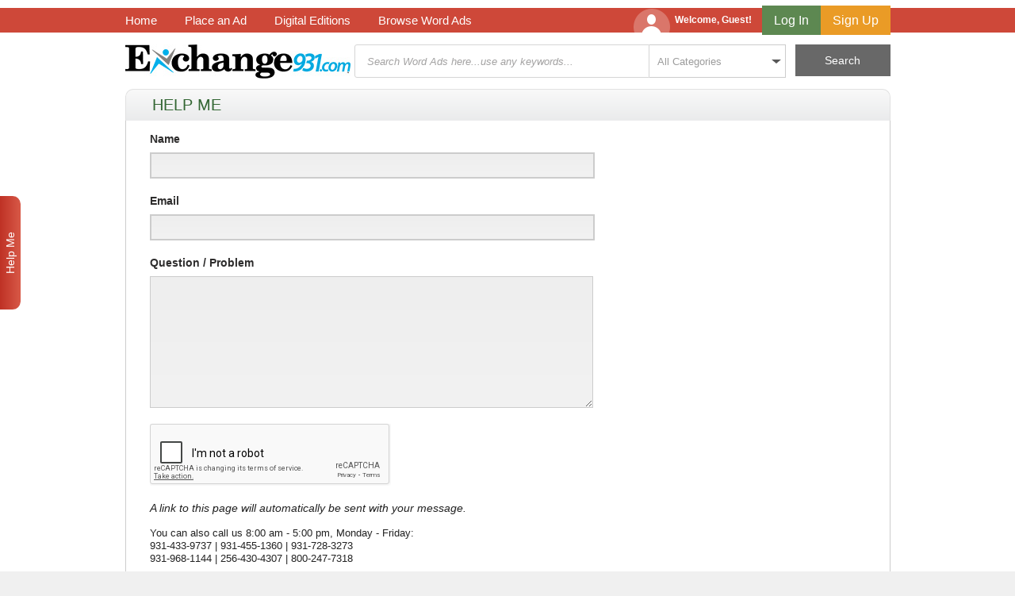

--- FILE ---
content_type: text/html; charset=utf-8
request_url: https://www.google.com/recaptcha/api2/anchor?ar=1&k=6Lc4mVEUAAAAAGVdTrx8oSzVAOngxg_CB_PqaBE9&co=aHR0cHM6Ly9leGNoYW5nZTkzMS5jb206NDQz&hl=en&v=PoyoqOPhxBO7pBk68S4YbpHZ&size=normal&anchor-ms=20000&execute-ms=30000&cb=b5fx70i6e16z
body_size: 49330
content:
<!DOCTYPE HTML><html dir="ltr" lang="en"><head><meta http-equiv="Content-Type" content="text/html; charset=UTF-8">
<meta http-equiv="X-UA-Compatible" content="IE=edge">
<title>reCAPTCHA</title>
<style type="text/css">
/* cyrillic-ext */
@font-face {
  font-family: 'Roboto';
  font-style: normal;
  font-weight: 400;
  font-stretch: 100%;
  src: url(//fonts.gstatic.com/s/roboto/v48/KFO7CnqEu92Fr1ME7kSn66aGLdTylUAMa3GUBHMdazTgWw.woff2) format('woff2');
  unicode-range: U+0460-052F, U+1C80-1C8A, U+20B4, U+2DE0-2DFF, U+A640-A69F, U+FE2E-FE2F;
}
/* cyrillic */
@font-face {
  font-family: 'Roboto';
  font-style: normal;
  font-weight: 400;
  font-stretch: 100%;
  src: url(//fonts.gstatic.com/s/roboto/v48/KFO7CnqEu92Fr1ME7kSn66aGLdTylUAMa3iUBHMdazTgWw.woff2) format('woff2');
  unicode-range: U+0301, U+0400-045F, U+0490-0491, U+04B0-04B1, U+2116;
}
/* greek-ext */
@font-face {
  font-family: 'Roboto';
  font-style: normal;
  font-weight: 400;
  font-stretch: 100%;
  src: url(//fonts.gstatic.com/s/roboto/v48/KFO7CnqEu92Fr1ME7kSn66aGLdTylUAMa3CUBHMdazTgWw.woff2) format('woff2');
  unicode-range: U+1F00-1FFF;
}
/* greek */
@font-face {
  font-family: 'Roboto';
  font-style: normal;
  font-weight: 400;
  font-stretch: 100%;
  src: url(//fonts.gstatic.com/s/roboto/v48/KFO7CnqEu92Fr1ME7kSn66aGLdTylUAMa3-UBHMdazTgWw.woff2) format('woff2');
  unicode-range: U+0370-0377, U+037A-037F, U+0384-038A, U+038C, U+038E-03A1, U+03A3-03FF;
}
/* math */
@font-face {
  font-family: 'Roboto';
  font-style: normal;
  font-weight: 400;
  font-stretch: 100%;
  src: url(//fonts.gstatic.com/s/roboto/v48/KFO7CnqEu92Fr1ME7kSn66aGLdTylUAMawCUBHMdazTgWw.woff2) format('woff2');
  unicode-range: U+0302-0303, U+0305, U+0307-0308, U+0310, U+0312, U+0315, U+031A, U+0326-0327, U+032C, U+032F-0330, U+0332-0333, U+0338, U+033A, U+0346, U+034D, U+0391-03A1, U+03A3-03A9, U+03B1-03C9, U+03D1, U+03D5-03D6, U+03F0-03F1, U+03F4-03F5, U+2016-2017, U+2034-2038, U+203C, U+2040, U+2043, U+2047, U+2050, U+2057, U+205F, U+2070-2071, U+2074-208E, U+2090-209C, U+20D0-20DC, U+20E1, U+20E5-20EF, U+2100-2112, U+2114-2115, U+2117-2121, U+2123-214F, U+2190, U+2192, U+2194-21AE, U+21B0-21E5, U+21F1-21F2, U+21F4-2211, U+2213-2214, U+2216-22FF, U+2308-230B, U+2310, U+2319, U+231C-2321, U+2336-237A, U+237C, U+2395, U+239B-23B7, U+23D0, U+23DC-23E1, U+2474-2475, U+25AF, U+25B3, U+25B7, U+25BD, U+25C1, U+25CA, U+25CC, U+25FB, U+266D-266F, U+27C0-27FF, U+2900-2AFF, U+2B0E-2B11, U+2B30-2B4C, U+2BFE, U+3030, U+FF5B, U+FF5D, U+1D400-1D7FF, U+1EE00-1EEFF;
}
/* symbols */
@font-face {
  font-family: 'Roboto';
  font-style: normal;
  font-weight: 400;
  font-stretch: 100%;
  src: url(//fonts.gstatic.com/s/roboto/v48/KFO7CnqEu92Fr1ME7kSn66aGLdTylUAMaxKUBHMdazTgWw.woff2) format('woff2');
  unicode-range: U+0001-000C, U+000E-001F, U+007F-009F, U+20DD-20E0, U+20E2-20E4, U+2150-218F, U+2190, U+2192, U+2194-2199, U+21AF, U+21E6-21F0, U+21F3, U+2218-2219, U+2299, U+22C4-22C6, U+2300-243F, U+2440-244A, U+2460-24FF, U+25A0-27BF, U+2800-28FF, U+2921-2922, U+2981, U+29BF, U+29EB, U+2B00-2BFF, U+4DC0-4DFF, U+FFF9-FFFB, U+10140-1018E, U+10190-1019C, U+101A0, U+101D0-101FD, U+102E0-102FB, U+10E60-10E7E, U+1D2C0-1D2D3, U+1D2E0-1D37F, U+1F000-1F0FF, U+1F100-1F1AD, U+1F1E6-1F1FF, U+1F30D-1F30F, U+1F315, U+1F31C, U+1F31E, U+1F320-1F32C, U+1F336, U+1F378, U+1F37D, U+1F382, U+1F393-1F39F, U+1F3A7-1F3A8, U+1F3AC-1F3AF, U+1F3C2, U+1F3C4-1F3C6, U+1F3CA-1F3CE, U+1F3D4-1F3E0, U+1F3ED, U+1F3F1-1F3F3, U+1F3F5-1F3F7, U+1F408, U+1F415, U+1F41F, U+1F426, U+1F43F, U+1F441-1F442, U+1F444, U+1F446-1F449, U+1F44C-1F44E, U+1F453, U+1F46A, U+1F47D, U+1F4A3, U+1F4B0, U+1F4B3, U+1F4B9, U+1F4BB, U+1F4BF, U+1F4C8-1F4CB, U+1F4D6, U+1F4DA, U+1F4DF, U+1F4E3-1F4E6, U+1F4EA-1F4ED, U+1F4F7, U+1F4F9-1F4FB, U+1F4FD-1F4FE, U+1F503, U+1F507-1F50B, U+1F50D, U+1F512-1F513, U+1F53E-1F54A, U+1F54F-1F5FA, U+1F610, U+1F650-1F67F, U+1F687, U+1F68D, U+1F691, U+1F694, U+1F698, U+1F6AD, U+1F6B2, U+1F6B9-1F6BA, U+1F6BC, U+1F6C6-1F6CF, U+1F6D3-1F6D7, U+1F6E0-1F6EA, U+1F6F0-1F6F3, U+1F6F7-1F6FC, U+1F700-1F7FF, U+1F800-1F80B, U+1F810-1F847, U+1F850-1F859, U+1F860-1F887, U+1F890-1F8AD, U+1F8B0-1F8BB, U+1F8C0-1F8C1, U+1F900-1F90B, U+1F93B, U+1F946, U+1F984, U+1F996, U+1F9E9, U+1FA00-1FA6F, U+1FA70-1FA7C, U+1FA80-1FA89, U+1FA8F-1FAC6, U+1FACE-1FADC, U+1FADF-1FAE9, U+1FAF0-1FAF8, U+1FB00-1FBFF;
}
/* vietnamese */
@font-face {
  font-family: 'Roboto';
  font-style: normal;
  font-weight: 400;
  font-stretch: 100%;
  src: url(//fonts.gstatic.com/s/roboto/v48/KFO7CnqEu92Fr1ME7kSn66aGLdTylUAMa3OUBHMdazTgWw.woff2) format('woff2');
  unicode-range: U+0102-0103, U+0110-0111, U+0128-0129, U+0168-0169, U+01A0-01A1, U+01AF-01B0, U+0300-0301, U+0303-0304, U+0308-0309, U+0323, U+0329, U+1EA0-1EF9, U+20AB;
}
/* latin-ext */
@font-face {
  font-family: 'Roboto';
  font-style: normal;
  font-weight: 400;
  font-stretch: 100%;
  src: url(//fonts.gstatic.com/s/roboto/v48/KFO7CnqEu92Fr1ME7kSn66aGLdTylUAMa3KUBHMdazTgWw.woff2) format('woff2');
  unicode-range: U+0100-02BA, U+02BD-02C5, U+02C7-02CC, U+02CE-02D7, U+02DD-02FF, U+0304, U+0308, U+0329, U+1D00-1DBF, U+1E00-1E9F, U+1EF2-1EFF, U+2020, U+20A0-20AB, U+20AD-20C0, U+2113, U+2C60-2C7F, U+A720-A7FF;
}
/* latin */
@font-face {
  font-family: 'Roboto';
  font-style: normal;
  font-weight: 400;
  font-stretch: 100%;
  src: url(//fonts.gstatic.com/s/roboto/v48/KFO7CnqEu92Fr1ME7kSn66aGLdTylUAMa3yUBHMdazQ.woff2) format('woff2');
  unicode-range: U+0000-00FF, U+0131, U+0152-0153, U+02BB-02BC, U+02C6, U+02DA, U+02DC, U+0304, U+0308, U+0329, U+2000-206F, U+20AC, U+2122, U+2191, U+2193, U+2212, U+2215, U+FEFF, U+FFFD;
}
/* cyrillic-ext */
@font-face {
  font-family: 'Roboto';
  font-style: normal;
  font-weight: 500;
  font-stretch: 100%;
  src: url(//fonts.gstatic.com/s/roboto/v48/KFO7CnqEu92Fr1ME7kSn66aGLdTylUAMa3GUBHMdazTgWw.woff2) format('woff2');
  unicode-range: U+0460-052F, U+1C80-1C8A, U+20B4, U+2DE0-2DFF, U+A640-A69F, U+FE2E-FE2F;
}
/* cyrillic */
@font-face {
  font-family: 'Roboto';
  font-style: normal;
  font-weight: 500;
  font-stretch: 100%;
  src: url(//fonts.gstatic.com/s/roboto/v48/KFO7CnqEu92Fr1ME7kSn66aGLdTylUAMa3iUBHMdazTgWw.woff2) format('woff2');
  unicode-range: U+0301, U+0400-045F, U+0490-0491, U+04B0-04B1, U+2116;
}
/* greek-ext */
@font-face {
  font-family: 'Roboto';
  font-style: normal;
  font-weight: 500;
  font-stretch: 100%;
  src: url(//fonts.gstatic.com/s/roboto/v48/KFO7CnqEu92Fr1ME7kSn66aGLdTylUAMa3CUBHMdazTgWw.woff2) format('woff2');
  unicode-range: U+1F00-1FFF;
}
/* greek */
@font-face {
  font-family: 'Roboto';
  font-style: normal;
  font-weight: 500;
  font-stretch: 100%;
  src: url(//fonts.gstatic.com/s/roboto/v48/KFO7CnqEu92Fr1ME7kSn66aGLdTylUAMa3-UBHMdazTgWw.woff2) format('woff2');
  unicode-range: U+0370-0377, U+037A-037F, U+0384-038A, U+038C, U+038E-03A1, U+03A3-03FF;
}
/* math */
@font-face {
  font-family: 'Roboto';
  font-style: normal;
  font-weight: 500;
  font-stretch: 100%;
  src: url(//fonts.gstatic.com/s/roboto/v48/KFO7CnqEu92Fr1ME7kSn66aGLdTylUAMawCUBHMdazTgWw.woff2) format('woff2');
  unicode-range: U+0302-0303, U+0305, U+0307-0308, U+0310, U+0312, U+0315, U+031A, U+0326-0327, U+032C, U+032F-0330, U+0332-0333, U+0338, U+033A, U+0346, U+034D, U+0391-03A1, U+03A3-03A9, U+03B1-03C9, U+03D1, U+03D5-03D6, U+03F0-03F1, U+03F4-03F5, U+2016-2017, U+2034-2038, U+203C, U+2040, U+2043, U+2047, U+2050, U+2057, U+205F, U+2070-2071, U+2074-208E, U+2090-209C, U+20D0-20DC, U+20E1, U+20E5-20EF, U+2100-2112, U+2114-2115, U+2117-2121, U+2123-214F, U+2190, U+2192, U+2194-21AE, U+21B0-21E5, U+21F1-21F2, U+21F4-2211, U+2213-2214, U+2216-22FF, U+2308-230B, U+2310, U+2319, U+231C-2321, U+2336-237A, U+237C, U+2395, U+239B-23B7, U+23D0, U+23DC-23E1, U+2474-2475, U+25AF, U+25B3, U+25B7, U+25BD, U+25C1, U+25CA, U+25CC, U+25FB, U+266D-266F, U+27C0-27FF, U+2900-2AFF, U+2B0E-2B11, U+2B30-2B4C, U+2BFE, U+3030, U+FF5B, U+FF5D, U+1D400-1D7FF, U+1EE00-1EEFF;
}
/* symbols */
@font-face {
  font-family: 'Roboto';
  font-style: normal;
  font-weight: 500;
  font-stretch: 100%;
  src: url(//fonts.gstatic.com/s/roboto/v48/KFO7CnqEu92Fr1ME7kSn66aGLdTylUAMaxKUBHMdazTgWw.woff2) format('woff2');
  unicode-range: U+0001-000C, U+000E-001F, U+007F-009F, U+20DD-20E0, U+20E2-20E4, U+2150-218F, U+2190, U+2192, U+2194-2199, U+21AF, U+21E6-21F0, U+21F3, U+2218-2219, U+2299, U+22C4-22C6, U+2300-243F, U+2440-244A, U+2460-24FF, U+25A0-27BF, U+2800-28FF, U+2921-2922, U+2981, U+29BF, U+29EB, U+2B00-2BFF, U+4DC0-4DFF, U+FFF9-FFFB, U+10140-1018E, U+10190-1019C, U+101A0, U+101D0-101FD, U+102E0-102FB, U+10E60-10E7E, U+1D2C0-1D2D3, U+1D2E0-1D37F, U+1F000-1F0FF, U+1F100-1F1AD, U+1F1E6-1F1FF, U+1F30D-1F30F, U+1F315, U+1F31C, U+1F31E, U+1F320-1F32C, U+1F336, U+1F378, U+1F37D, U+1F382, U+1F393-1F39F, U+1F3A7-1F3A8, U+1F3AC-1F3AF, U+1F3C2, U+1F3C4-1F3C6, U+1F3CA-1F3CE, U+1F3D4-1F3E0, U+1F3ED, U+1F3F1-1F3F3, U+1F3F5-1F3F7, U+1F408, U+1F415, U+1F41F, U+1F426, U+1F43F, U+1F441-1F442, U+1F444, U+1F446-1F449, U+1F44C-1F44E, U+1F453, U+1F46A, U+1F47D, U+1F4A3, U+1F4B0, U+1F4B3, U+1F4B9, U+1F4BB, U+1F4BF, U+1F4C8-1F4CB, U+1F4D6, U+1F4DA, U+1F4DF, U+1F4E3-1F4E6, U+1F4EA-1F4ED, U+1F4F7, U+1F4F9-1F4FB, U+1F4FD-1F4FE, U+1F503, U+1F507-1F50B, U+1F50D, U+1F512-1F513, U+1F53E-1F54A, U+1F54F-1F5FA, U+1F610, U+1F650-1F67F, U+1F687, U+1F68D, U+1F691, U+1F694, U+1F698, U+1F6AD, U+1F6B2, U+1F6B9-1F6BA, U+1F6BC, U+1F6C6-1F6CF, U+1F6D3-1F6D7, U+1F6E0-1F6EA, U+1F6F0-1F6F3, U+1F6F7-1F6FC, U+1F700-1F7FF, U+1F800-1F80B, U+1F810-1F847, U+1F850-1F859, U+1F860-1F887, U+1F890-1F8AD, U+1F8B0-1F8BB, U+1F8C0-1F8C1, U+1F900-1F90B, U+1F93B, U+1F946, U+1F984, U+1F996, U+1F9E9, U+1FA00-1FA6F, U+1FA70-1FA7C, U+1FA80-1FA89, U+1FA8F-1FAC6, U+1FACE-1FADC, U+1FADF-1FAE9, U+1FAF0-1FAF8, U+1FB00-1FBFF;
}
/* vietnamese */
@font-face {
  font-family: 'Roboto';
  font-style: normal;
  font-weight: 500;
  font-stretch: 100%;
  src: url(//fonts.gstatic.com/s/roboto/v48/KFO7CnqEu92Fr1ME7kSn66aGLdTylUAMa3OUBHMdazTgWw.woff2) format('woff2');
  unicode-range: U+0102-0103, U+0110-0111, U+0128-0129, U+0168-0169, U+01A0-01A1, U+01AF-01B0, U+0300-0301, U+0303-0304, U+0308-0309, U+0323, U+0329, U+1EA0-1EF9, U+20AB;
}
/* latin-ext */
@font-face {
  font-family: 'Roboto';
  font-style: normal;
  font-weight: 500;
  font-stretch: 100%;
  src: url(//fonts.gstatic.com/s/roboto/v48/KFO7CnqEu92Fr1ME7kSn66aGLdTylUAMa3KUBHMdazTgWw.woff2) format('woff2');
  unicode-range: U+0100-02BA, U+02BD-02C5, U+02C7-02CC, U+02CE-02D7, U+02DD-02FF, U+0304, U+0308, U+0329, U+1D00-1DBF, U+1E00-1E9F, U+1EF2-1EFF, U+2020, U+20A0-20AB, U+20AD-20C0, U+2113, U+2C60-2C7F, U+A720-A7FF;
}
/* latin */
@font-face {
  font-family: 'Roboto';
  font-style: normal;
  font-weight: 500;
  font-stretch: 100%;
  src: url(//fonts.gstatic.com/s/roboto/v48/KFO7CnqEu92Fr1ME7kSn66aGLdTylUAMa3yUBHMdazQ.woff2) format('woff2');
  unicode-range: U+0000-00FF, U+0131, U+0152-0153, U+02BB-02BC, U+02C6, U+02DA, U+02DC, U+0304, U+0308, U+0329, U+2000-206F, U+20AC, U+2122, U+2191, U+2193, U+2212, U+2215, U+FEFF, U+FFFD;
}
/* cyrillic-ext */
@font-face {
  font-family: 'Roboto';
  font-style: normal;
  font-weight: 900;
  font-stretch: 100%;
  src: url(//fonts.gstatic.com/s/roboto/v48/KFO7CnqEu92Fr1ME7kSn66aGLdTylUAMa3GUBHMdazTgWw.woff2) format('woff2');
  unicode-range: U+0460-052F, U+1C80-1C8A, U+20B4, U+2DE0-2DFF, U+A640-A69F, U+FE2E-FE2F;
}
/* cyrillic */
@font-face {
  font-family: 'Roboto';
  font-style: normal;
  font-weight: 900;
  font-stretch: 100%;
  src: url(//fonts.gstatic.com/s/roboto/v48/KFO7CnqEu92Fr1ME7kSn66aGLdTylUAMa3iUBHMdazTgWw.woff2) format('woff2');
  unicode-range: U+0301, U+0400-045F, U+0490-0491, U+04B0-04B1, U+2116;
}
/* greek-ext */
@font-face {
  font-family: 'Roboto';
  font-style: normal;
  font-weight: 900;
  font-stretch: 100%;
  src: url(//fonts.gstatic.com/s/roboto/v48/KFO7CnqEu92Fr1ME7kSn66aGLdTylUAMa3CUBHMdazTgWw.woff2) format('woff2');
  unicode-range: U+1F00-1FFF;
}
/* greek */
@font-face {
  font-family: 'Roboto';
  font-style: normal;
  font-weight: 900;
  font-stretch: 100%;
  src: url(//fonts.gstatic.com/s/roboto/v48/KFO7CnqEu92Fr1ME7kSn66aGLdTylUAMa3-UBHMdazTgWw.woff2) format('woff2');
  unicode-range: U+0370-0377, U+037A-037F, U+0384-038A, U+038C, U+038E-03A1, U+03A3-03FF;
}
/* math */
@font-face {
  font-family: 'Roboto';
  font-style: normal;
  font-weight: 900;
  font-stretch: 100%;
  src: url(//fonts.gstatic.com/s/roboto/v48/KFO7CnqEu92Fr1ME7kSn66aGLdTylUAMawCUBHMdazTgWw.woff2) format('woff2');
  unicode-range: U+0302-0303, U+0305, U+0307-0308, U+0310, U+0312, U+0315, U+031A, U+0326-0327, U+032C, U+032F-0330, U+0332-0333, U+0338, U+033A, U+0346, U+034D, U+0391-03A1, U+03A3-03A9, U+03B1-03C9, U+03D1, U+03D5-03D6, U+03F0-03F1, U+03F4-03F5, U+2016-2017, U+2034-2038, U+203C, U+2040, U+2043, U+2047, U+2050, U+2057, U+205F, U+2070-2071, U+2074-208E, U+2090-209C, U+20D0-20DC, U+20E1, U+20E5-20EF, U+2100-2112, U+2114-2115, U+2117-2121, U+2123-214F, U+2190, U+2192, U+2194-21AE, U+21B0-21E5, U+21F1-21F2, U+21F4-2211, U+2213-2214, U+2216-22FF, U+2308-230B, U+2310, U+2319, U+231C-2321, U+2336-237A, U+237C, U+2395, U+239B-23B7, U+23D0, U+23DC-23E1, U+2474-2475, U+25AF, U+25B3, U+25B7, U+25BD, U+25C1, U+25CA, U+25CC, U+25FB, U+266D-266F, U+27C0-27FF, U+2900-2AFF, U+2B0E-2B11, U+2B30-2B4C, U+2BFE, U+3030, U+FF5B, U+FF5D, U+1D400-1D7FF, U+1EE00-1EEFF;
}
/* symbols */
@font-face {
  font-family: 'Roboto';
  font-style: normal;
  font-weight: 900;
  font-stretch: 100%;
  src: url(//fonts.gstatic.com/s/roboto/v48/KFO7CnqEu92Fr1ME7kSn66aGLdTylUAMaxKUBHMdazTgWw.woff2) format('woff2');
  unicode-range: U+0001-000C, U+000E-001F, U+007F-009F, U+20DD-20E0, U+20E2-20E4, U+2150-218F, U+2190, U+2192, U+2194-2199, U+21AF, U+21E6-21F0, U+21F3, U+2218-2219, U+2299, U+22C4-22C6, U+2300-243F, U+2440-244A, U+2460-24FF, U+25A0-27BF, U+2800-28FF, U+2921-2922, U+2981, U+29BF, U+29EB, U+2B00-2BFF, U+4DC0-4DFF, U+FFF9-FFFB, U+10140-1018E, U+10190-1019C, U+101A0, U+101D0-101FD, U+102E0-102FB, U+10E60-10E7E, U+1D2C0-1D2D3, U+1D2E0-1D37F, U+1F000-1F0FF, U+1F100-1F1AD, U+1F1E6-1F1FF, U+1F30D-1F30F, U+1F315, U+1F31C, U+1F31E, U+1F320-1F32C, U+1F336, U+1F378, U+1F37D, U+1F382, U+1F393-1F39F, U+1F3A7-1F3A8, U+1F3AC-1F3AF, U+1F3C2, U+1F3C4-1F3C6, U+1F3CA-1F3CE, U+1F3D4-1F3E0, U+1F3ED, U+1F3F1-1F3F3, U+1F3F5-1F3F7, U+1F408, U+1F415, U+1F41F, U+1F426, U+1F43F, U+1F441-1F442, U+1F444, U+1F446-1F449, U+1F44C-1F44E, U+1F453, U+1F46A, U+1F47D, U+1F4A3, U+1F4B0, U+1F4B3, U+1F4B9, U+1F4BB, U+1F4BF, U+1F4C8-1F4CB, U+1F4D6, U+1F4DA, U+1F4DF, U+1F4E3-1F4E6, U+1F4EA-1F4ED, U+1F4F7, U+1F4F9-1F4FB, U+1F4FD-1F4FE, U+1F503, U+1F507-1F50B, U+1F50D, U+1F512-1F513, U+1F53E-1F54A, U+1F54F-1F5FA, U+1F610, U+1F650-1F67F, U+1F687, U+1F68D, U+1F691, U+1F694, U+1F698, U+1F6AD, U+1F6B2, U+1F6B9-1F6BA, U+1F6BC, U+1F6C6-1F6CF, U+1F6D3-1F6D7, U+1F6E0-1F6EA, U+1F6F0-1F6F3, U+1F6F7-1F6FC, U+1F700-1F7FF, U+1F800-1F80B, U+1F810-1F847, U+1F850-1F859, U+1F860-1F887, U+1F890-1F8AD, U+1F8B0-1F8BB, U+1F8C0-1F8C1, U+1F900-1F90B, U+1F93B, U+1F946, U+1F984, U+1F996, U+1F9E9, U+1FA00-1FA6F, U+1FA70-1FA7C, U+1FA80-1FA89, U+1FA8F-1FAC6, U+1FACE-1FADC, U+1FADF-1FAE9, U+1FAF0-1FAF8, U+1FB00-1FBFF;
}
/* vietnamese */
@font-face {
  font-family: 'Roboto';
  font-style: normal;
  font-weight: 900;
  font-stretch: 100%;
  src: url(//fonts.gstatic.com/s/roboto/v48/KFO7CnqEu92Fr1ME7kSn66aGLdTylUAMa3OUBHMdazTgWw.woff2) format('woff2');
  unicode-range: U+0102-0103, U+0110-0111, U+0128-0129, U+0168-0169, U+01A0-01A1, U+01AF-01B0, U+0300-0301, U+0303-0304, U+0308-0309, U+0323, U+0329, U+1EA0-1EF9, U+20AB;
}
/* latin-ext */
@font-face {
  font-family: 'Roboto';
  font-style: normal;
  font-weight: 900;
  font-stretch: 100%;
  src: url(//fonts.gstatic.com/s/roboto/v48/KFO7CnqEu92Fr1ME7kSn66aGLdTylUAMa3KUBHMdazTgWw.woff2) format('woff2');
  unicode-range: U+0100-02BA, U+02BD-02C5, U+02C7-02CC, U+02CE-02D7, U+02DD-02FF, U+0304, U+0308, U+0329, U+1D00-1DBF, U+1E00-1E9F, U+1EF2-1EFF, U+2020, U+20A0-20AB, U+20AD-20C0, U+2113, U+2C60-2C7F, U+A720-A7FF;
}
/* latin */
@font-face {
  font-family: 'Roboto';
  font-style: normal;
  font-weight: 900;
  font-stretch: 100%;
  src: url(//fonts.gstatic.com/s/roboto/v48/KFO7CnqEu92Fr1ME7kSn66aGLdTylUAMa3yUBHMdazQ.woff2) format('woff2');
  unicode-range: U+0000-00FF, U+0131, U+0152-0153, U+02BB-02BC, U+02C6, U+02DA, U+02DC, U+0304, U+0308, U+0329, U+2000-206F, U+20AC, U+2122, U+2191, U+2193, U+2212, U+2215, U+FEFF, U+FFFD;
}

</style>
<link rel="stylesheet" type="text/css" href="https://www.gstatic.com/recaptcha/releases/PoyoqOPhxBO7pBk68S4YbpHZ/styles__ltr.css">
<script nonce="iTl51v3h_3H8Y8j4iQHupA" type="text/javascript">window['__recaptcha_api'] = 'https://www.google.com/recaptcha/api2/';</script>
<script type="text/javascript" src="https://www.gstatic.com/recaptcha/releases/PoyoqOPhxBO7pBk68S4YbpHZ/recaptcha__en.js" nonce="iTl51v3h_3H8Y8j4iQHupA">
      
    </script></head>
<body><div id="rc-anchor-alert" class="rc-anchor-alert"></div>
<input type="hidden" id="recaptcha-token" value="[base64]">
<script type="text/javascript" nonce="iTl51v3h_3H8Y8j4iQHupA">
      recaptcha.anchor.Main.init("[\x22ainput\x22,[\x22bgdata\x22,\x22\x22,\[base64]/[base64]/[base64]/[base64]/cjw8ejpyPj4+eil9Y2F0Y2gobCl7dGhyb3cgbDt9fSxIPWZ1bmN0aW9uKHcsdCx6KXtpZih3PT0xOTR8fHc9PTIwOCl0LnZbd10/dC52W3ddLmNvbmNhdCh6KTp0LnZbd109b2Yoeix0KTtlbHNle2lmKHQuYkImJnchPTMxNylyZXR1cm47dz09NjZ8fHc9PTEyMnx8dz09NDcwfHx3PT00NHx8dz09NDE2fHx3PT0zOTd8fHc9PTQyMXx8dz09Njh8fHc9PTcwfHx3PT0xODQ/[base64]/[base64]/[base64]/bmV3IGRbVl0oSlswXSk6cD09Mj9uZXcgZFtWXShKWzBdLEpbMV0pOnA9PTM/bmV3IGRbVl0oSlswXSxKWzFdLEpbMl0pOnA9PTQ/[base64]/[base64]/[base64]/[base64]\x22,\[base64]\\u003d\\u003d\x22,\x22Q3AKTsO9w40aEn1Hwpd/w4gmMlwwwr7Cul/DlmIOR8KwUQnCusOcJE5yA1fDt8OawobCuRQEXcOew6TCpwJAFVnDhRjDlX8uwqt3IsKTw73Cm8KbIwsWw4LClgzCkBN3wpE/w5LCk0wObiQmwqLCkMKOKsKcAgTCjUrDnsKVwpzDqG5PY8KgZVTDjBrCucOOwqZ+SBLCs8KHYyQWHwTDqMOAwpxnw7HDiMO9w6TCjsOhwr3CqgjCi1k9J0NVw77CgMO/FT3Di8OQwpVtwrzDrsObwoDCt8OGw6jCs8OMwrvCu8KBMsOSc8K7wp7CgWd0w73CojU+dcODFg0JOcOkw49rwq5Uw4fDgMOZLUpdwqEyZsOuwrJCw7TClXnCnXLCkHkgwonCuWtpw4lwJVfCvVjDu8OjMcO2ay4hSsKBe8O/OV3Dth/CncKjZhrDl8O/wrjCrQMzQMOuZMOtw7AjcsOUw6/CpBkhw57ClsOnPiPDvSLCqcKTw4XDswDDlkUEV8KKOB/DjWDCusOww5sabcKKbQU2f8K1w7PClybDg8KCCMOWw7nDrcKPwrkNQj/CimjDoS4gw5pFwr7DscKaw73CtcKIw5bDuAhTUsKqd3sQcErDhHo4wpXDnUXCsELCpsOEwrRiw70WLMKWXcOEXMKsw4h3XB7DnMKQw5VbZsOURxDCj8KcwrrDsMOZbQ7CtjAAcMKrw53Co0PCr3/[base64]/CmFghw6PDtcO/wp/CksKCw4LDqMKOwqU7wp3DhgoiwpIyCRZvfcK/w4XDvCLCmAjCjT9/[base64]/w6xoVsORw7nCuGnDhsOdw6TCgcKiw77CscKSw7XCuMOHw5vDmB1famtGSsKKwo4aWFzCnTDDnzzCg8KRGcKMw70sQMK/EsKNb8KQcGlWK8OIAlxmLxTCpQ/DpDJRLcO/w6TDhsOww7YeG1jDkFIywoTDhB3CuXRNwq7Dv8K+DDTDiHfCsMOyDFfDjn/Cl8O/[base64]/VBnCmcOBVMKdIcK9w7ttw4jDggvCqknCtxXDnMOaAcOYLHpJMx5hIsK8OMOwO8ONZ1Qjw6TCgErDjcOqccKwwpHClcODwo1IbsO+wozCownCgsK3wo/CiRFdwp9Ww53CocK/w5HDkFPDkjcNwp3Cj8Krw7Akwr/DlR0ewqTCpWsWJMO1YsO2w5pYw4Few6bChMO8Jit3w55ow5fCgk7DkE/Dm0vCjHJxw7Fjf8KqaVfDtCw0Q1Aha8KvwprCvj5lw5vDkMK6woPDswZFDQUCw5TDmnDDqXMZKC9tbsOAwo4xdcOqwrvDnVpSF8Olwp3CgcKJQcO1I8OqwqhKWcOcUxBqdMO/w7XCp8Kgwodew7EJaUvCvQnDj8Kuw43CtMKmKEJQV18sIGHDqE/Coh/Dtid8w5HCuDbCkwDCpsK0w6VNwrAwOXxdEsOQw67DoTQ/wo3CrgBmwrrCsWMDw4QUw7Fhw60cwpbDuMOeBsOKwr1AQDQ/wpDDsVbDvMKRQl4FwpTDvj5kHsKNBjY5XjpEL8OLwp7DssKUOcKkwoTDn1vDp1vCoSQPw43CrGbDoSLDvsOcXHMhwqfDhyDDkC/CjMKLEik/[base64]/[base64]/DtSDCihgXVXojwqLCgSrDmMKALz4wPyvDl8KKejPDpWrDkjjCq8K1w6HDkMKpAk7DpjE+woMSw7ZrwqxIwp9laMKnN29tLlzCgMKkw4FEw7QHIcOywodWw5XDvXPCtMKNecKtw7bCt8KMP8KcwpbCosOuVsO+eMKow73DusO5wrEXw7Uzwo/[base64]/Dn03DtMKjKCjDsSLCqsOew7UyNX7DthBJwqwrwrISO0PDq8OIw7FvM27Cr8KgTwjDuUMKwo3Cjz/CqlfDqxsgw7zDuhXDuQJMD39Zw4LCuQnCo8K7SiNoQMOLIkTCgcOLw7LDtBzDksKuUUtbw7FEwr91UmzCggnDlcOtw4Q+w6nChj/ChQQ9wpPDmxtlOnYlw4ANwprDrsOlw4UDw7VhWcOyWn4wIyFEeFLDqMK2w6pAw5E9wq/Dq8K0LsKEfcONXUfCvkfDkMOJWQYXDWp2w5B0QD3DnMKEfcOswo/[base64]/CjgVWccKRZWXDmsKzWS1oScOuwos0Vi8eXcOSw4zCrD3Co8OmFcOEWMO9YsKkw5hrOhQ0ZDUuew52w7nCt2Q2EAFqw6Nkwo05wp3DpWJ9EyFgB03CocKtw7pfXTYWCMOmwp3DjmHDh8O6PDHDlWZSTmRRwrrDvRMUwpAoOVrCqMO/wrjCrxHChAHDrCEZw5/DvcKZw4Ycw7NleW/[base64]/[base64]/BsKuw7rCrcKWPAJcw7rDoMKTw5Q8ccOqw6XCoh/CpMOJw6RWw67DnsKJw6nClcKbw4rCmsKfwpVUwpbDm8KwaGoSdsKlwrXDpMOww44HEmMyw6FWHFrCmQzDpcOOw5vCqcK2d8KDbjzDnHkPwpc/w4x8wrnCl37DhsOhb3TDiUHDpcKiwpPDlR7DgGfDs8O2wq1mEgvCuEsYwqwAw5Mgw4dldcO5Uhhuw5DDn8KXw4HCiH/[base64]/CncOWwooNbi3DrgMjw6/CqMO5XT10w5t1w7pdwrzCvsOQw7LDr8OecitHwp4awolnbSDCicKgw5Qrwooiwp9SaBbDpsKscxo+MGjClsKvEcO/wqjDicObdcOkw5cmOcO+wqQ5wpXClMKeCk1Awoctw7NywrNPwrjDoMKgT8OgwoVNew/ConILw5MlfBUDwq49w5bDgsOfwpTDt8Knw7MPwp19En7DpsKCwrrDsV/Cn8ObQsOcw6bCl8KHa8KORMKxQ3HDt8KuS27ChMKSEsOCN3rCqMOjNMOJw5VVf8KMw7nCsC1uwrkgazM3wrbDlU7DucOswpjDgMKpMQ9iw7rDksO1wpzCoXnCiTBUwqkvSMOgc8O3wo/CusKswoHCpXrCkcOLd8KbB8KGwqfDn2RcNUZ2U8KLfsKbMMK1wozCqsOow6Qjw45uw53ClyonwrvCv0bDh1nCn1rCtEodw7vChMKiH8KfwqFBcgApwrnCrsO6aX3CvHJXwqdAw61zHMKsZwgES8KyEkfDshlnwp4xwpTDuMObWMK3FMO8wq1Yw5/[base64]/CiUbDksKlwrLDpMOXw6xMPcOBwoccMMK1TcKZbcKgwqPDqQY8w61wRGIoFUxlQT/Ds8KHIRrDgsOvfsKtw5LCmgHDssKXUQp+McOlRyAcTsODKSbDlAYebcK7w4zCrcK6M1LCtT/DvcOfwpvCiMKoZMKPw4/CqgfCj8Kcw6Nlwr0TEhPDsAAawr5wwqNDJ2JvwrrClsKzBMOPVnLDuBAvwqHDscOvwoHDuxxLwrTCi8KDYsONQT5iNyrDg39Re8KuwqzCokguKx9cegPCkUHDhzgNwqY6DlrCsBbDmWpHEMO/w77Ck0XDmMOfXVpTw6R7V3Jew7rDu8ONw7xnwrMjw7gQwoLDg0gKTFHCnxYEb8KTEsKywr/DpBjCkjXCqyJ7UMKqwqVBCznCksOjwp3CniPCrsORw4nDt1hwAwbDkx/DmMKwwrJ3w4vCinJvwq/DlxUYw4DDiWBpL8KWY8KqJsKEwrBLw7XDo8ORFyXDjwvCi23CmRnDih/[base64]/DpUVlG8K+JcK7w7NHwo/CocKdwogaW35pw6PDvnVOAwXDn2YFFMKjw748wp/CjyV2wqDDgAbDl8OKw4vDpsOJw4vCjsKIwopTcsK6ISXCs8O9GsKqS8Kdwrwew77Dr34/wpvCkXtow7HDiXJlWwnDllTCj8KqwqLDqMOzw6pDEg9fw6HCu8K1ScKWw5pCw6fCvsO3w5rDjsKtN8Kkw7/CqF0vw7UWWgEVwrQrRsOMAGVbwqYmw77CkjoMwqfDmsOVKTx+BwvDixvCmMOTw43CocKmwrlOIHFPwonDnX/CgsKKejtywpzCuMOvw70cEkkYw7nDnFPCg8KPwrMKTsKzH8KHwr/DtVTDhMOBwp8AwpQ/GcOQw5krUsKbw7nDr8KgwofCrGrChsKEwqZTw7B6wqNkJ8OLw5wsw67Cj0NwXx3DssOiwoU6azNCw7nDpDLCi8K4w7Qrw7DDsirDmhp5FUvDnGTDk2MtF1vDkS7Dj8OFwobCgsKDw6QKXsOERsOgw5XDoBfCkU3Cpy7DgAXDryPCu8Ovw7VgwoJrw7MhSw/Ct8OvwpXDlcKPw6PChFzDgsKww7lXGTM0wp16w5oyVFPCiMOVwqoxw6FObw7Dq8KqScKFRGQWwpVTCG3Cn8K6wovDvMKdZXbCkQ/[base64]/CsOLw6BxwobDrlDDi8KYw4rCg0fCq8OkS2vCsMKZN8KpGcKnw7XDggVQB8K5wofDgMKgFMOrwoIjw7bCvy0Pw4MyRMK6wrHCssO8dMOcXkTCpmERfz9pTHjDnxTCj8KWYFQdwr/CiVFZwofDhMKPw5vCtMOPAmbDogTCsw7DmUBhFsO/ITQPwq3CvsOGIMKfNTsMDcKNw7wNw6bDq8O4bsKIVUvDmx/[base64]/[base64]/Dr8ODGkRCwobDusK+VsKdwoMMdl5ZwoEswr7Dk1QEwo3CtypfZyXDkBzChDvDrcKgKsOTwp8+WTbCqy7CrzHCrEbCulMWwpEWwrhhw7PDk33DtirDqsKnR1XDkVDDu8KrMMOdYiRLM0rCmXcuwqfClcKWw53DgcOMwpTDrj/[base64]/RhAuw58+woXDjMO6woxyOsOnwq9aYsOjw5EVw4kXEww3w4jCrMOnwrDCucO+ccOww5M2wpLDpcOxwpdiwoEZw7fDilMQTQfDj8Kef8K+w4VFFcOMVMKpeTjDisOsblQhwpnCssK+Z8KlCEHDqjnClsKjZcKRJ8ONVsOMwpFWw7DDihBBw70/dsKkw5/Dg8KvbQYlw5XCn8OlacKybE4kwpF3esOYwrQsAcKuAcOVwr0Sw4TCm38aK8OkEcKMD2/[base64]/CtU5Mwqt7wok1ZktGwr0sJsKbLsKEAwhBU2VfwpHDt8KBRzXDhDo5FA/CgWI/csKEBsKHw4hcYl5kw6Qfw5zCjxrCk8K9w6pUX2DDpMKgcnPDhyEFw4N6OD5vTApewqnDicO9w7PCg8KYw4bDqF/DnnIUHcK+wrNjU8KNGnfCoGldwrvCsMOVwqvDqsOLw5TDrHfClR3DncOewp1twoTCtsOzAmxlM8Klw6rDjVrDrxTCrBrCicKaNzlAOm9dYEVyw50Rw6p+wovCpsK3wqZHw5zCj0LCqT3DnW0pIcKWK0NaJ8OUS8KQwoLDu8KcQGxdw7fDvsKKwpNHw6/DmsKnQX3Dh8KLaFrDhWc+wr4ER8KoJnFMw6B8wqEKwrbDgwDChBNSw6XDosKxw5h4c8OuwqjDssKQwpDDgl/[base64]/CgsObJsOCw5rDi8OadDXDo0LDiMK3woIjb1A7w4Itw71Bw5PDjiHDlCgqIcKDbCFJwpjCpDDCnMK2IMKkCcOEHcKAw4jDjcKyw59pDRkqw47DhsODw6rDlMO5w5MvZ8OMSMORw6pwwozDkWfDo8Kkw4DCmQHCsF1gKD/DucKIw6Msw4jDhl/[base64]/DmWXCscKBPcOkEw4TwqrDm8KTwo3CrDtVwrrCg8Kdw5dqE8K0G8KoKcOhCVJGWcOnwpjCiU0JPcOZd1RpAjjCpzXCqcKpTigww6PDpydjwpI6YQ7Dsix2wqTDpADCqWVgZ0BUw4TCukcndsO3wr8Cwp/DpCdbw4LChBJ7ecOMWsKxGsO+EcOVZkPDqzRkw6fCgibDoB1sWcKzw7ALw5bDhcOcRcOOK3bDsMKuSMO6UMKow5HDq8KvODJRaMOrw6/ChmHCsicTwo8Tb8K8woDCrMOfHg4GKcOnw7vCoEkBAcKNw7zCpADDvcK/w7ciYlV9w6DDm0/CjMKQw59iwqzDk8KEwrvDtl1SQ2DCv8KRCMKGw4XDscKhwq5rw6DCp8OvbETDlsOzJRXDhsODKTbCiTzDnsODVSnDrD/Dm8Klwp5wZMK5HcKYJ8KKXgHDtMO3FMO4GsKwGsKKwpnDgMKLYDlJw5/CqcOoAWfCksOmJsO5BsOpwo05w5hPdMORw5TDr8KwccKrDiDCgUvCksKxwrEEwqtFw49Nw63CnXLDlEfCrBfCqBzDgsOyBMOpwr7Dt8OzwonDhcKCw4PDlxZ5MsOARizDgAg/woXCq29/wqZ5JWjDpEjChGnDusOmUcOtG8KZZ8O6cAEAK1sOwp5tO8Kmw6PCn1wgw6MDw5HDqsKZZcKdw55Qw7HDnDDCpTwCVhPDgVfCmykUw59fw4IOYl7ChsOaw7bCgMKHw4kXw5bDpMORw6BfwpoCUsOOIsO/EsKTcMObw4vCncOiwo/DpMKoJH8dLxJRwrnDsMKMIU7Dj2BgDMO2HcOcw7zCocKgEsOOVsKVwrXDusOWw57DgsOjHQhpw7pgwooVFsOWJcOsP8KVwpkab8OuW0rCo3bDhcKhwqgMVF/CoRzDpMKkf8Oed8ODTcOVw4MBXcKrVSxnZynDsDnDhMKPw6xtTgXDqxBSfHhPaBcjG8OhwoHCv8OocsOIRVATIETCrcKwcMOyDMKnwpQHX8KtwoxtA8K4w4sdGz4lZls/[base64]/CrMOlJybDj2XCvBfDvwfDosO6w5I5wpPDq1lvEA9Rw7HDnUTCiBFkIGYeE8KQDMKoYUfDhMOBOmI0fT/DmnjDl8Ovw5QSwpHDicKiwpgrw6Bzw4rCvQfDvMKoe1nCnHHCsW9Uw6HDkcKEwqFBUcK/worCpXwmw6XClsK3wpgUw6fDsDhbacOzGj3DvcKQZ8Olw4JgwpkWElHCvMKcOx7DsD1Qw7EYdcOFwp/Dri3CocKlwrVEw53DjkdowqUAwqzDiUrDigHDlMO0wrnDugTDtsKZw5rCpMKcwqZGw43CrhYSYQhHwo9wVcKYccKnMMOBwp1rcCrDuHvDmz7DoMKALU/DtMOnw7jCqSc6w6TCscOyRDTCmnsWWMK0ZCfDsmwWAXpINMO9Axk/[base64]/[base64]/Cn8KFHRJxwqXCnW/CicKRw45MNsOpw4vDqk8nJcKyGXvCkMKFTcO8w7IJw6lXw6Yvw4gUBMKEWH8XwrI1wp3CtcOfQXAVw5/ChkQzLsKZw7vCp8Ozw7EqT0HDlcKIcsKlBS3DpXfDnU/CtMOBGHDDqF3CtGPDkcOdwpHCs0MFLHoVWxcoeMKRXcK2woHCjmbDp0sQw7XCnGBZYkPDkRjDmsO6wqjCmmAFfcOlwqkiw4t0wrvDr8KGw60TRsOoIAsKwrM9w7fCkMKOJHEGLHk/woFCw75awo7DmTXCiMKcwpJyf8OFwozDmBLCkjTCqcKRSCbCqENlAxrDpMKwe3c/[base64]/Di8K8bMOGG8O6w63DugFqHwLCqD5qwrhQwq/DlcKmeMOtCcK/OcO/w6LDt8Ogw4lIw7UOwqzCu0TCrUUMJ0Y4w6Y/w7bDiBhfCz82bD05wrAxaFJrIMOhw4nCnXnCmCgxN8ObwplYw5UIw7rDhsK0wqJPdjfDqcOoAnjDlxw9wrh4wobCucKKRcKHw4AuwqzCgkRtJcKgw5/DpmvCkgPDuMKAwogRwpFddgxSwqTDgcKCw5HCkCpMwo7DrcKuwqlncho3wo7DoArDoChqw6bDtg3DjytXw4nDswfCgU9Qw4bChx/DtsOwCMORX8K7w7nDtDXDp8OzecKMCS9lwpLCrGXCqcKDw6nDq8KbSMKQwrzCunwZMsKdw5bCocKYDcOZw6PCncOCHMKNwqx9w71lXzkZU8OJF8KywpsowoY0wpg9SGhOBE/DhBvDnsKPwqEZw5Igw4TDjURZKFXCikchJMKWLllvBsKvOMKPwq/[base64]/[base64]/cB9Sw5gBw4LCimbDksO7W8O2SHDCrMO0JTDClsKjXh4bw6/Ck2TDjsO7w67DisKCwowVw4TClMO0ZSzCggrCjzJdwrIkwqbDgyxow4DDmWTCmCIbw7/DvCVEN8Opw6zDjD/ChxhqwoANw67CtMKsw6hPMFdSIcOqIMKZEcKPwrYHw7PDjcK6w5dLUQkNHsOMNxgQZXU6wrDCiAbCjiYWdlo8wpXCpCNYw7zCsXRAw7nDrSjDusKJP8KSL3w1wrzCpsKTwr/Cl8Onw4zCpMOOwqvDn8KdwrjCkFfCmClfwpNkwpTDlxzCvcKLAk4yFRYzwqc5P3VDwpIyJMOIYl9XSwDCqMKzw4DCr8Kawotpw5R8wq4/UF7Dil7CnsKxViZhwqMLfcOBdcKDw7IibcKgwqp0w5FmMV0Zw4cYw7sJVcOZN3rCmyPCridtwqbDo8KPwoLDhsKFw7/DigrDrn3DisOdPsKSw4TCuMKPHMK+wrHCsgh1wrMYMcKXwo4JwrFywqnCm8K9MsKiwplqwpUmXSvDrMOswoPDkRkZwrXDmcK/CMKIwogkwp7DgXLDqcKiw5/Co8KADCrDiiPDnsOPw6Q8wpjDmcKhwqISw643F3TDn0fCiGnCoMOXJcOyw5EoMR7CssOHwqQJPxvDlMKqw5TDnjnDgMOiw5nDhsObeGV3dMKtCBfCv8O5w78YbMKIw5BMwqo9w7bCrMKfJ2nCtcK6EikVdsKdw6RqPwlrDkTCkl/Dnyg7wotww6RYJRxHUMO3wpV+BC3CkirDmmoRw4R9XC/CkcO+I0nDhcK4clzDrMKxwox1BVtRa0AUAwfCosOtw67CpBrCk8OXUcOxwqk5wp8LQMOowoE+wrLCqMKDAcKNwo9LwpBiPsKgMsOEw5guacK4PsOlwpt3w68zWQlHQVUASsKVwpHDuwXCtGYuCDjDscKRwpvClcOlwp7DscORNBkmwpJiLcOZVUzDhcKMwpx/w63DqMK+FsOUwo/CtUsYwrvCqsOMw7hIPh5Fw5vDo8KhWx5ySm3Dk8OQw47ClzlgPsKLwqjCusO/[base64]/[base64]/DrUfDmcO6wrfDqcK3PcOQfMOUwrBGeXZ4XMKQw6nCscKXYcKgK1p0dcOzw6lAwq/Dn0x9w5nCqsOLwrszw6tHw7jCqA7DoB/[base64]/CumnDocOiwr5GQjNNwr16w6fCu3xRwr/DgUgBIiLDisKFcQoZw4cGwrICw67DnBRxwp/CjcKvOQFGBiwGw5M6wrvDhxcLacO+dwoJw7vDp8KWbMObJWfCjsOVA8KiwrjDqMOcI21fZHUlw5jCuyMMwovCrsOXwp3CmsOTFh/DqGlUcnoDw4HDu8KFbBVTwqLCp8KHVmBAUMKzL0kbw5MxwoJxM8O8w7hFwp7CmjnCmsOzOcKWB1wPWHAzYcK2w5IfTcK4wrAgwrJ2bh4Sw4DDn2N/[base64]/Do8KsP8Ovw4d3w59Uwo7Di0vDgsOxGsKWfEVNwo5nw40VRV8gwrA7w5rDgwASw70cZsOQwr/DpcO4wrZFd8O6QyAWwoMNf8O3w5TDlSzCq2IvGRldwp4twrbCusKjwpTDr8OOw7zDt8KuJ8Otw7jDsnQmEMKqUsKhwr96w6XDmMOoWRvDmMORG1bCh8Ofa8KzOH8Ow7DCriDDgX/DpsKTwqjDvsK6dnpfIMOnw6NjX3V7woTDiR4oacOQw6/[base64]/DsMKyBcOuw5RTJcO0I0HCrydrw40/eMK8XcKrVWwaw6gSJ8KtFF7DkcKIADfDkMKgFcO0C23CgFlBGiPChBHCl3pKCMOtfCNZw6vDii3Ck8Oiwq1Gw55kwo/DiMO+wp1EYk7DmcOWwpLDoUbDpsKJVcKvw5jDlmTCkmrDt8OGw4XDqjRuPcKjFxzCoBrDksOaw5nCs0gzdlfCjF/DmcOPM8KZw4jDlCXCpFHCuAhsw5HCu8KSU23ChTYMYhHDpcOPfcKDM1rDjhTDlcKARMKOGMOVw5HDsWsnw4LDt8KvGigmwoHDhQzDpWBnwqhNwo/Co25rGC/CpjfCvAk1KVzDjg/DiHfCsSrDn1QXGAB2DkfDll0/EGAbwqRjQ8O8d3ssQEXDuGNiwrp7RsK6U8OaXidsWsKdwpbCrngzfsOTFsKIZ8OQw6Nkwr5Nw6vDn2Bfwr84wq/[base64]/CkU3CmzvCqFzCuhbDqS/Cg24dWGMCwr0Zwp3DrW97wqnCuMOWwrfDisOnwqU3wqAjFsOBwqNZJXAWw75wFMOuwqJaw7k1KFoSw6Ipeg3CusOLHwgJwqLDsgrDmcKdwqnCgMKbwqrCgcKOFMKDV8K1wqc5bDtFL2bCv8K7QMOJY8KPLsKGwp3DszbCoDvDpH5AVHtSAsKacXbCtUjDgA/DvMOfK8OMNsOowrMWcFfDsMOmwpjDkcKBH8K9woVVw4zDhE3CvQJUMXN5w6jDt8Obw7TDmsKkwq82w7lDEsKMRQPCvcKtw70VwqbCjkjCtlkmw4vChnJeS8Klw53CoV1rwpUXesKHwpVKBANSfz9iZsKiaUU1G8OHwpJVE0Unw58Jwp/DtsKGMcOyw6DDmkTChcOAS8O+wo0FUMOQw6JZwqRSSMKcOMKEf1vCjDXDtmXCqMOIRMKNwpUFJsOww5VDVcO9c8KOWzzDs8KfCjbCsnLDisKTXnDCvSJrwqxYw5LChMOIIBHDvcKBw7Zlw7jChy3DsTjCnMK/HA0hDMOjbMKpwp7DvcKOR8K0ezVoIQATwq/CqU3Cg8OhwpXCssO8V8KVGgrCjylywrzCtcOywq7DgcK1ADPCl0M7wrrCssKXw4FYfDvCuA42w7RkwpHCoyBpGMOXRTXDl8Kywpo5WyFtZ8K1wpgXw43Cq8OJwqAfwrXCmywpw4B8L8OpfMOywpcKw4rDv8KdworCuDRCYyfDuUo3EsOkw6/[base64]/DtQ9QwrnCi344w7XDlMOIAUPDscO+wqpDw6LDnzXCjX7DssKqw45Kw43CvUHDkMOBw50IScOtS1nDssKuw7J6CcKdPsKlwqBEw48jCsOLwr5ow4ULUivCrSY1wpxxKSvCikxzAijCkA/CmUYPw5MGw4jDglxjWMOseMKgGRjCn8OUwqTCnhVXwqXDvcORL8OAAMKBflY0wqrDpsKjHsKawrcrwr8fwrTDsT/DuGojfwEXUsOuw7UkMcOEw7TCs8KFw7ZkZihKwo3CpwbCicKjSnBMPGDCiRzDjAY9QVJtw7zDvnJFcMKRGcOrKgbDkMOjw7rDuUrDvcOKChTDh8KiwrpUw68eeAhzVjbCrMOyG8OBRzldCMOfw7ZHwo3DiCPDgUA1wpPCuMOOGcOSEn3CkAtZw6Nnwp/DisKnU0LCglt3DcORwrPDssOUTcOtwrbDvFbDqTcXesKiVgx4dcKRasKewrAHw4oswoTCucKew73CmlUPw4HCmnFqQsOhwrgSU8K+M24yR8Ouw7DCl8OuwpfCk2/CmMO0wqXDs1vDg3HDmBjDncKWAE7DqRDDig3DrDtrwq96wqlIwr/[base64]/KcKTwqlJTmjCry5Qw4nDpSHDrMKqGsKuTsOfRMOlw6w7w57CnsOmAcO4wrfCnsOxDmUXwpAFwpnDp8OcFsKqwod3w4bDvsKWwrR/UFPDjsOXW8OYDMKtSF1TwqZsKn4owofDmsKlwqJCY8KlBsOfE8KrwrjDmnfClzlkw4PDtMOzw4nDrw7CqFIuw4QFR2DCjw16VcOCw5dLw5PDmMKNZhsdBMOMOsOtwpXDvsKew6LCh8ONBCLDtsOOQsK3w4rDsS/Cl8KvDWRXwoQewpzDn8KmwqUNDcK3ZXnDksK9w5bCi1PDmcOQXcOXwrVBBTAAKQpYGz1pwrjDucKUdVVpw7PDpToCwrxEVMKuw5zCmMOewpbDrlo8IQYHQmxZOGZ+w5jDsBhVL8K7w5ckw47DhComUcOfB8KTAMKAwq/CiMOCVm9FDQTDmGd0AMObAmHCpQIBwo7DhcOwZsKew7/DgUXCvcK1wqlBw6hLF8KXw7bDscOiw6pOw7LCucKYw7LDlVPDpzDDqmLDnMKfwo3Du0TCucO7w5rCjcKnHkNFw7Mnw5McTcOwMVHDu8O7RHbDm8OlIzPDhj7Dn8OsH8OCWUsPwrXCtVwHw4Anwr8CwqnCiyLDhsKSTMK+woMweiQbI8OpGMKOPGTDt1xvw44JUmBsw6/Cv8KLYUPCkHfCt8KDMUHDu8OycwpyB8ODw67CsSNAw4DDrMOYw5jCkHl2d8OOQ04ufglaw54vTgV/[base64]/[base64]/KhbDgkBOwo3DiUjCkcKDw4IEfMKLw4puPiTDux7DmUIdD8O2w40Xf8KtWzMGM21dCEjDkTF+AMKrNsOdwoBQdTIzw643wojCviQHMsKRLMO3YDzCsCQKdMKCw57ChsOib8OMw6pnw4jDlQ8sa30UG8OeLX/CqMK5w48/OMKjwocUOiU7woHDgsK3wqTDi8KpTcKkwpsOC8KNw7jDgxPCksOaE8KQwp8+w6nDlyMYYQLCksOBFlcxRcOAGwhtEAjDghTDq8OCwoPDjgQIDhg0MwbCscOAQMOzYzUxwogjKcOJw4Q0C8OgH8OPwpldRXp7woXDhsKYRCzDr8Kbw5N4w6/[base64]/[base64]/Do8OKw5PDuD3ClsKkw6FVcjPDgsKULsK4G8K6by1NIyVgKBjCncKFw4XCiBHDjsKtwpVhe8K4wohMGcOuDcONDsOAfWLDqzXCscOvDGzCmcKrDkMRbMKOEBhtQcO+MxvDgMKOwpQWw5vDlMOowpkywr5/w5PDuHHCkEPChsK+Y8KOEwDCoMKqJX3CuMKJMsOLw4Qvw51fKmUDw6F/ZArChsOhw43DgWwawo5YaMOKYMOXNsKBwpdII3pIw5fDpsKhEsK4w47Cj8OYUE5VQcOUw7nDssKdwqvCm8K7F03CiMONw6rCjEzDownDgwoEDTjDhcOAwqwdK8KTw4dyHsOlVcOKw4sZQH7Chh7Cj2DDh2LCicOYCxLDuQcvw6vDjS7ClsO/[base64]/DlQBww7kwLlrCgEd3NcOZwol2w4LCvMKIdsK7FwXDiVxjwrvCkMK/b1N3w4DCiHQnw4DCnFTDi8KhwoYbAcKEwq5aZ8OcKg3DpWkTw4Zww4NIwpzClCzCj8K7GFfCmGnDiz3CggnCpmtywocRY33CsGTCg3QBL8KNw7bDrcKgAxzDv3d/w7rDjsOLwoZ0CFjDhsKCVcKIE8OMwqxUHxDDqMKbYAXDosK4BVZHU8Ozw4TDmEvClsKLw5vCuyfCixwhw5nDgcOLTsKxw5TCn8KKw7nCk1TDizUlMcKGF33ClVHDtWwLIMK2Njshw4wXDS1IDcOjwqfCg8K8ccOlw53DnUo6wqt/wrrCiBbCrsO0wr5Mw5TDvDzDtEXDj1cjJ8O7fkvDixfCjwjCsMKww4QQw7/Dm8OqAiXDiBVKw7JfXcKFTnvDmz8OfUbDrcKsQ1hWwoxCw7VXw7EvwoFBaMKTIMOHw6sMwownK8KvU8Obwq4Mw6TDuFBGwq9SwojCh8K1w73ClzRTw4DCvcOQBsKdw6HCr8Ohw6YhFjQ9BMKJT8OvMBYswokeLsO5wq/DqU0uLCvCosKMwqpTJcKiInXDkcK2T254wpx+w5vDkmTCjk1CIg7ClMOkCcKdwp5CQE5lPS4lfMOuw4l6I8OHHcKBXzBiw53DiMOBwoZbHHjCljfCosOvGGB8BMKWHALCpkHDrjopaQlqw5XCocKsw4rCrkPDlsK2wqkKLsOiw6jCmHfDh8KhNMOdwpkTC8Kdwr/Con3DuxnCn8KhwrHChjvDo8KxW8K5w7rCimouPcK1woM/[base64]/[base64]/DihbClBpKw7fDkivDr2YywrXDiMKEfcKMw5fDmcO3w4cmwoVqw6LCpEc4w6xXw4lKJMKuwr3DrcK8aMKxwpXDkQTCscK5wrbCosKaXE/Ch8OYw6wLw4Fcw5Ejw4Mdw6XDtHbCmcKbw7LDisKtw5zCg8OMw6Vxwr/DswPDjm06wpjCtnLCuMObWQlRVFTDp13CvWMUHHZGwp7CqcKiwrzDuMKpAsOYJBR0w4d1w7psw6/Dv8Kkw5lIG8OTZVsnH8Kmw6h1w5YDZAlUw4wYSsO/w5kLwqLClsKRw6w5wqDDiMO+NMOcJcOrGMK6w7/[base64]/CjsK7DDEFw58LJlnCk8OFw7JLWsKPwq/Dp2w4wpBfw7rCi03DqDtiw4TDtEMWABdNBy9eBMKrw7M/wopoAMO8wrA3w5xefAzDgcKVw4p/woEmAcOuw6vDphA3wqLDtnfDiD9fFm0ow74vRsKlGsKFw5gCwq4nKsK7w7TCmmLChzXCmMOLw4HDucOFcB3DqwLCqTo2woMHw4FJPDJ4wqjDqcKIeyxqX8K6w6xhESA/wrxqR2rCsllRBsOWwoovwrBqJsOgKcK4URwow6fCnB9yDAg7RcOZw6cEUsKCw5jCpG8WwqDCkMOCw5xDw5B5wqDCisKlwpPDisOED2rDvMKawpFcwqJYwqxnwrQsesKfSsOcw5cLw6UAOQ/Cqj7Cr8KtYsOgdFUgwpAKbMKjdRnCghAHWcOBCcKsSMKDS8Opw5jCsMOrw7LCjcOgAMOXaMOGw6/CuFkawpjChDLDtcKXaU7CjnImK8O0UsOFw5TCvic/O8K2N8Okw4dEEcOmCy1yVX/DlVkWw4XDgcK8w6U6woIuOllDMD7CnBPDq8K7w714W2pHwoXDkx3DsEV9axEnRcO/wo8WAhBrWsObw6fDncOSbMKlw7hZREQaLMODw5ADI8KVw6XDpcODAMOgDi8kwqbDl1fDqcOrPhbCs8OJT3QZw6rDiiDCuUbDrE4MwpxowqU1w6R/wrbCjgTCu2nDpR9dw6ccw6YPw7fDrMK+woLCuMOGM3nDvMOYbBYdwrd8w4VWwqZVwrY7MH0Gw6rDlMOrwr7CscOEwp4+bxd6wp1bS1HCosKmwoLCrcKBwqoEw58OXU1KFwxWZFtMw61Pwo3CjMOGwojCoQPDrcK4w7jDgEpiw48ww5Jxw5TCiQnDj8KVw6/ChcOBw7rCsy06SsK4eMK+w4QTV8KPwrXDs8OvNMOgRsK3wr3Cgj0Bw5JSwrvDs8KdK8OJNGTCm8O9wrNew7PCi8OEw6bCp0g8w4/Dh8Ocw60nwrLDh2lRwolWK8OLwqPDkcK9GgbDncOAwq9kWcOTUcOgwpXDq2nDgSsOw5fCjWFiwqIkDsKGwpFHDsKaUMKYG2N1wplbRcOSD8O0asKFIMOGUsKHORVrwowRwqnCocOGw7bCmsOsI8KZbcKAa8OFwrDDgy5vCMKwZMOfScK0wqZFw63Dt3/DmHEHwrYvdzXDrAUNYG7DsMOYw4Agw5FXAMO7NsKiwpLCj8OOCkDCg8KubcOxdXRHTsORNCpWFsKrw7Ehw4jCmR/DmTnDrCRAMFsVbMKPwojDnsK1bkTDnMKCe8OaCsOFwoPChCUPanNVwr/CgcKCwpRKwrXCjX7DqBHCmQIcwo/DqDzChivDmGImw6ZJFm90w7PDgmrCn8Kww5rCmjfClcO6VcK2NMKCw6E6YllQw69Pwp4cR0rDn3jCqUvDth/CjzXChsKXM8OHw7MCwpHDi03Dk8Kww65RwpfDo8KPBWxlU8OPbsKFw4QhwpAywoUwEXXDpSfDusO0QjrChcO2QmFow7MwSsKNw5Nzwo5UelVKwpjDmRPCoQvDvsOcBMOYAnrDkTBhXsKbw7nDlsOqwo/CuztwB1nDjEbCqcOMwoDDozTCqzLCrsKDHDbDtjHDon/DiiLDqGHDucKawpILdcKZXW/Cqn1ZAjjDgcKsw6EZwqoDa8O4wpNWwoLCs8Kew64TwqnDlMKuw4XCmkPDgzgCwqPDoC3Clh06R19xWmgawp9MYMOmwrNVw4B1wrjDjSrDrzVgBSpsw7/Ck8ObPSMNwpzCv8KDw6TCq8OIBxfCqsOMVGDDvSzCmEXCqcOrwqrCoXBtw68QQTZ7F8KCJ3XDpnIddS7DqsKDwovDt8KccyfDrcOEw4YBNsKHw6TDmcOEw6DCpcKdZcO+wq94w4Y/wp/CrMKFwpDDp8KRwq3DucKowrvCg0d8LR/ClcOwZMKLP0VLwrN/wrPCsMOPw57DlRjCn8Kdwp/[base64]/wpHClMK5w5TCnU3DpwnDk8OQCMODQU1ALsKxw6DDt8KlwrYMw6zDsMO6RMOnw7FLwoMfaj7DhcK2w7YCUDVIwp9fMTvCmCHCpVnCgRdVw6IJe8KHwpjDkShlwrBsCF7Drh3CmMKhPkhzw7hRScKuwo0EAMK6w4weO0vCvBrDiC8gw6vDusO/w4Eaw7VLcQvCo8OVw7HDmS0IwpTClhfDkcO1Jmpcw55WJ8OPw7V4VMOPcMO3R8KgwrPCocKawokRMsKgw74hMTfCvg4qNFjDkR5vTsKhB8OEE3Isw5pew5bDnsODVcKqwo/[base64]/CpALCugI/XsKyI8KCFcOFR8KYAEPCpicZNRsuZCLDuglCwqrCssOcRMKlw5IoYMOgCsKDCcOZekl2BRRLLyPDiEwQwrR/[base64]/[base64]/w5MmWRHClUxGwqkww6PDj8KQHkvCv2XDgcKHRMKwNsO3w74Vf8OXO8KNbkrDuANYL8OAwr/CnDUaw63DlsOMMsKUCMKZOV9xw5E2w4lww4sJDjQFP2zCsi3CtMOADSwXw7DDq8O2wrPDnjgJw70dw5nCszDDuyRTwqLDucOhVcOvNsKMwoc3UsOrw45PwqHCr8O1ZzAXaMOEF8K/w4rDrCY5w4ptwqvCsm7CnmxoWsKhw6E+wodzBljDoMOQQ0XDonxjZ8KNMnnDpXzCvnzDmQhEYMKCKMKjw7LDuMKmw5jDo8KuW8Obw6zCqFzDnUXDtjA/wp5rw4Anwr5AI8Ksw6HDk8OKHcKUwqHChmrDrMK7d8OJwrrDpsOuw7jCpsKfw70QwrYGw4NlYg7ChCjDgmlWSMK1asObasKDwr3DiSFTw75OQk7CgQAxw481Jj/Dq8KewqjDtsKYwqzDvQx+w6TCusOEGcOOw5MCw5sxKMK7w6d9JcK1wqDCt17Cn8K+w47CnAMWEsKKwohiFBrDuMKRNWzDhsOjHmBXVx3Djl/CkHRkw6YrV8KJd8Onw5nCmcKgJ23DucKDwq/Dt8K/w79aw6RCKMK3wpPCgMOZw6jDllLCn8KtJB0xYUzDhMKnwpI/BSY8wr/DoklQRMKrwqk2RMKvBmvCvDHDmFjChhJKEWnCvMOzwoREYMO6Hi/DvMK6NUINwrLCvMKKw7LDhHnDjlxqw60QKsKza8OEYCkwwqbDtV7DsMOVMD7Ds2xRwpvDhcKOwoAECsOFdFbCu8Kfa0jCqkxEWMOYJsKxwpDDt8KsZMOEHsOtA3ZWwoDCjsOQwr/[base64]/DoMKhwpHCniTDgsKiR8K2anF1WWlfYsORZsONw5QIw47DhMKEwpDDosKPw4rCtUhXUD9iBidoRgVFw7zCosKGS8OlWT/DvUvDvsOXwpfDlBrDv8O1wql2ET3DoD9pwpNwE8O+wqEgwrtgFWLDuMOAAMOTwqNXRR9Pw5LCtsOlMCLCusKnw5rDrVfDuMK6KGM1w6NVw4s2PMOQw6h1Zl/[base64]/[base64]/CnULCisOrScOtwrNxwo7Cp8KkwobDsyULGsORF3nCsXLCnXzDlG7DqF9/wqtMX8KMwo/[base64]/[base64]/w4Jaw7zCmUnDt8OlNjzDkULDocOUeMOzP8KJwqXCskM8w48pwow4JsKiwoxJwpLDhWnDisKbE3XCuiVye8OMOGrDhRYQH0MDa8K/wqrCvMONw5t5MHvCmcKwaxlLw6gCNWfDhFbCocOARsK3bMOKWMKhw4nDjlfDlRXCucKew4Udw5d7McKMwqXCqiLDo0vDuXXDqk7DiCzCr0TDmzogUkTDoSUGbktOP8K0fTLDmMOOwqLDpcKcwp9owoQ8w7bDnW7CiGVFW8KJOBNsdRvCkMOLCBrDusOhwo/DuC1zEAbCmMKRwr8ResKFwrpewqJ2JMOzSicuNcOfw5dEXFlAw6NvdMOpwph3w5JRK8KvcDbDusOXw64Aw43CjcOMD8Kzwq9qRsKPSmrDsn3CiGPCnllrw64CUhYMKx7DhVwvNcOswq1ew5rCoMOHw6nCigsrF8O/[base64]/Cp8Ojwp3ChDPCvXnDn8O8wqdHCsOowofCqjDCoiEXw7lPL8Ktwr3Cm8KFw4jChsODOQzDt8OoQiHDujVTBsOww693c3J2B2Vmw6hPwqE8bjpkw6zDqsO3NS/CvQVDesKQYgfDucOxecOYw5t3GH7CqMK4eFfDp8KVBEE8XMOHDcKxCcK4w47ChsOuw5RxIMOvAMOOw6MYPUrDj8KaLwHChRpjw6USw5B/S1/CnR9twrsxZBvDqj/Cu8Ofwqc4w7lmC8KZDcKTd8ODTMORw7bDisOhw4PCt3Eaw5ooI11gYjgdB8KzfMKEKcKfBsObZ1klwrkDwpnCucKEHsOlf8OHwoJcL8OIwrYAw4LClMOew6Fxw6YKwqPCmRE4Sw/CksOSX8KYwpfDsMKNFcKFfMOHDXvDtcK5w5fCoQ5mwqjDqcK0ccOiw5w+GsOew43Cvi54ZVpXwogbSXzDtX5hw7DCrMKEwoUjwqfCjcOIwrHCnMKMC2LCqE/CmkXDqcKPw7l6RMKxdMKcwpVGExLDlWnCrHAUw65aBRLCn8K7woLDkzsqCg1JwrJJwoZLwpxCHDHDvErDnWZuw6xYwr87wolVw5LDtTHDusKKwrnDm8KBZjkgw7PCmA/DqcKlw6XCsHzCj24yS0hNw67DvT3DmihvfcOTU8O/w6k0H8Kbw6LCisOuNcKfCQ0iMVQ\\u003d\x22],null,[\x22conf\x22,null,\x226Lc4mVEUAAAAAGVdTrx8oSzVAOngxg_CB_PqaBE9\x22,0,null,null,null,0,[21,125,63,73,95,87,41,43,42,83,102,105,109,121],[1017145,971],0,null,null,null,null,0,null,0,1,700,1,null,0,\x22CvYBEg8I8ajhFRgAOgZUOU5CNWISDwjmjuIVGAA6BlFCb29IYxIPCPeI5jcYADoGb2lsZURkEg8I8M3jFRgBOgZmSVZJaGISDwjiyqA3GAE6BmdMTkNIYxIPCN6/tzcYADoGZWF6dTZkEg8I2NKBMhgAOgZBcTc3dmYSDgi45ZQyGAE6BVFCT0QwEg8I0tuVNxgAOgZmZmFXQWUSDwiV2JQyGAA6BlBxNjBuZBIPCMXziDcYADoGYVhvaWFjEg8IjcqGMhgBOgZPd040dGYSDgiK/Yg3GAA6BU1mSUk0GhkIAxIVHRTwl+M3Dv++pQYZxJ0JGZzijAIZ\x22,0,1,null,null,1,null,0,1,null,null,null,0],\x22https://exchange931.com:443\x22,null,[1,1,1],null,null,null,0,3600,[\x22https://www.google.com/intl/en/policies/privacy/\x22,\x22https://www.google.com/intl/en/policies/terms/\x22],\x226YdX2Ywzy5wCks2gg4F8Ddv4yzu1KdlpaIZa2YjSSAc\\u003d\x22,0,0,null,1,1768427397519,0,0,[84,198,37,169],null,[237],\x22RC-wh8eTT1sgXRlkw\x22,null,null,null,null,null,\x220dAFcWeA7lMMHH3nRKLxJBCiRVaBwrhKAsx55WhIgE9qWf0hlBk8q7VW8v-dReRjgQDNebp5t6eAU8tzIS8akjOxoHYs9BVhqalQ\x22,1768510197256]");
    </script></body></html>

--- FILE ---
content_type: application/javascript
request_url: https://exchange931.com/assets/application-3fa9b8dadb4b07b3a7fe0e7c9b537829d7b5d7ab52ef592683d3cf966fc4df88.js
body_size: 373
content:
Exchange={},UTIL={exec:function(e,t,n){if("create"==(n=n===undefined?"init":n)&&(n="new"),"update"==n&&(n="edit"),controller_parts=t.split("/"),1<controller_parts.length){if(!e[controller_parts[0]])return;e=e[controller_parts[0]],t=controller_parts[1]}else t=controller_parts[0];""!==t&&e[t]&&"function"==typeof e[t][n]&&e[t][n]()},init:function(e,t){var n=document.body,r=n.getAttribute("data-controller"),c=n.getAttribute("data-action");if(UTIL.exec(e,"common"),t){if(namespace_regex=new RegExp("^"+t+"/"),!namespace_regex.test(r))return;r=r.replace(namespace_regex,"")}UTIL.exec(e,r),UTIL.exec(e,r,c)}},$(function(){UTIL.init(Exchange)});

--- FILE ---
content_type: application/javascript
request_url: https://exchange931.com/assets/ally_sites/application-44f8715b398733500f187c26b44f7838d08cd6650d9ae2b5aad81487a0f5ccdc.js
body_size: 171927
content:
AllySites={},function(m,k){function a(e){var t=e.length,n=Ce.type(e);return!Ce.isWindow(e)&&(!(1!==e.nodeType||!t)||("array"===n||"function"!==n&&(0===t||"number"==typeof t&&0<t&&t-1 in e)))}function e(e){var n=Se[e]={};return Ce.each(e.match(de)||[],function(e,t){n[t]=!0}),n}function i(e,t,n,i){if(Ce.acceptData(e)){var r,s,o=Ce.expando,a=e.nodeType,l=a?Ce.cache:e,u=a?e[o]:e[o]&&o;if(u&&l[u]&&(i||l[u].data)||n!==k||"string"!=typeof t)return u||(u=a?e[o]=te.pop()||Ce.guid++:o),l[u]||(l[u]=a?{}:{toJSON:Ce.noop}),"object"!=typeof t&&"function"!=typeof t||(i?l[u]=Ce.extend(l[u],t):l[u].data=Ce.extend(l[u].data,t)),s=l[u],i||(s.data||(s.data={}),s=s.data),n!==k&&(s[Ce.camelCase(t)]=n),"string"==typeof t?null==(r=s[t])&&(r=s[Ce.camelCase(t)]):r=s,r}}function n(e,t,n){if(Ce.acceptData(e)){var i,r,s=e.nodeType,o=s?Ce.cache:e,a=s?e[Ce.expando]:Ce.expando;if(o[a]){if(t&&(i=n?o[a]:o[a].data)){r=(t=Ce.isArray(t)?t.concat(Ce.map(t,Ce.camelCase)):t in i?[t]:(t=Ce.camelCase(t))in i?[t]:t.split(" ")).length;for(;r--;)delete i[t[r]];if(n?!u(i):!Ce.isEmptyObject(i))return}(n||(delete o[a].data,u(o[a])))&&(s?Ce.cleanData([e],!0):Ce.support.deleteExpando||o!=o.window?delete o[a]:o[a]=null)}}}function l(e,t,n){if(n===k&&1===e.nodeType){var i="data-"+t.replace(Te,"-$1").toLowerCase();if("string"==typeof(n=e.getAttribute(i))){try{n="true"===n||"false"!==n&&("null"===n?null:+n+""===n?+n:De.test(n)?Ce.parseJSON(n):n)}catch(r){}Ce.data(e,t,n)}else n=k}return n}function u(e){var t;for(t in e)if(("data"!==t||!Ce.isEmptyObject(e[t]))&&"toJSON"!==t)return!1;return!0}function r(){return!0}function c(){return!1}function t(){try{return X.activeElement}catch(e){}}function s(e,t){for(;(e=e[t])&&1!==e.nodeType;);return e}function o(e,n,i){if(Ce.isFunction(n))return Ce.grep(e,function(e,t){return!!n.call(e,t,e)!==i});if(n.nodeType)return Ce.grep(e,function(e){return e===n!==i});if("string"==typeof n){if(ze.test(n))return Ce.filter(n,e,i);n=Ce.filter(n,e)}return Ce.grep(e,function(e){return 0<=Ce.inArray(e,n)!==i})}function g(e){var t=Be.split("|"),n=e.createDocumentFragment();if(n.createElement)for(;t.length;)n.createElement(t.pop());return n}function d(e,t){return Ce.nodeName(e,"table")&&Ce.nodeName(1===t.nodeType?t:t.firstChild,"tr")?e.getElementsByTagName("tbody")[0]||e.appendChild(e.ownerDocument.createElement("tbody")):e}function v(e){return e.type=(null!==Ce.find.attr(e,"type"))+"/"+e.type,e}function y(e){var t=rt.exec(e.type);return t?e.type=t[1]:e.removeAttribute("type"),e}function _(e,t){for(var n,i=0;null!=(n=e[i]);i++)Ce._data(n,"globalEval",!t||Ce._data(t[i],"globalEval"))}function h(e,t){if(1===t.nodeType&&Ce.hasData(e)){var n,i,r,s=Ce._data(e),o=Ce._data(t,s),a=s.events;if(a)for(n in delete o.handle,o.events={},a)for(i=0,r=a[n].length;i<r;i++)Ce.event.add(t,n,a[n][i]);o.data&&(o.data=Ce.extend({},o.data))}}function p(e,t){var n,i,r;if(1===t.nodeType){if(n=t.nodeName.toLowerCase(),!Ce.support.noCloneEvent&&t[Ce.expando]){for(i in(r=Ce._data(t)).events)Ce.removeEvent(t,i,r.handle);t.removeAttribute(Ce.expando)}"script"===n&&t.text!==e.text?(v(t).text=e.text,y(t)):"object"===n?(t.parentNode&&(t.outerHTML=e.outerHTML),Ce.support.html5Clone&&e.innerHTML&&!Ce.trim(t.innerHTML)&&(t.innerHTML=e.innerHTML)):"input"===n&&tt.test(e.type)?(t.defaultChecked=t.checked=e.checked,t.value!==e.value&&(t.value=e.value)):"option"===n?t.defaultSelected=t.selected=e.defaultSelected:"input"!==n&&"textarea"!==n||(t.defaultValue=e.defaultValue)}}function b(e,t){var n,i,r=0,s=typeof e.getElementsByTagName!==Q?e.getElementsByTagName(t||"*"):typeof e.querySelectorAll!==Q?e.querySelectorAll(t||"*"):k;if(!s)for(s=[],n=e.childNodes||e;null!=(i=n[r]);r++)!t||Ce.nodeName(i,t)?s.push(i):Ce.merge(s,b(i,t));return t===k||t&&Ce.nodeName(e,t)?Ce.merge([e],s):s}function w(e){tt.test(e.type)&&(e.defaultChecked=e.checked)}function f(e,t){if(t in e)return t;for(var n=t.charAt(0).toUpperCase()+t.slice(1),i=t,r=kt.length;r--;)if((t=kt[r]+n)in e)return t;return i}function x(e,t){return e=t||e,"none"===Ce.css(e,"display")||!Ce.contains(e.ownerDocument,e)}function S(e,t){for(var n,i,r,s=[],o=0,a=e.length;o<a;o++)(i=e[o]).style&&(s[o]=Ce._data(i,"olddisplay"),n=i.style.display,t?(s[o]||"none"!==n||(i.style.display=""),""===i.style.display&&x(i)&&(s[o]=Ce._data(i,"olddisplay",E(i.nodeName)))):s[o]||(r=x(i),(n&&"none"!==n||!r)&&Ce._data(i,"olddisplay",r?n:Ce.css(i,"display"))));for(o=0;o<a;o++)(i=e[o]).style&&(t&&"none"!==i.style.display&&""!==i.style.display||(i.style.display=t?s[o]||"":"none"));return e}function C(e,t,n){var i=gt.exec(t);return i?Math.max(0,i[1]-(n||0))+(i[2]||"px"):t}function D(e,t,n,i,r){for(var s=n===(i?"border":"content")?4:"width"===t?1:0,o=0;s<4;s+=2)"margin"===n&&(o+=Ce.css(e,n+xt[s],!0,r)),i?("content"===n&&(o-=Ce.css(e,"padding"+xt[s],!0,r)),"margin"!==n&&(o-=Ce.css(e,"border"+xt[s]+"Width",!0,r))):(o+=Ce.css(e,"padding"+xt[s],!0,r),"padding"!==n&&(o+=Ce.css(e,"border"+xt[s]+"Width",!0,r)));return o}function T(e,t,n){var i=!0,r="width"===t?e.offsetWidth:e.offsetHeight,s=ut(e),o=Ce.support.boxSizing&&"border-box"===Ce.css(e,"boxSizing",!1,s);if(r<=0||null==r){if(((r=ct(e,t,s))<0||null==r)&&(r=e.style[t]),vt.test(r))return r;i=o&&(Ce.support.boxSizingReliable||r===e.style[t]),r=parseFloat(r)||0}return r+D(e,t,n||(o?"border":"content"),i,s)+"px"}function E(e){var t=X,n=_t[e];return n||("none"!==(n=A(e,t))&&n||((t=((lt=(lt||Ce("<iframe frameborder='0' width='0' height='0'/>").css("cssText","display:block !important")).appendTo(t.documentElement))[0].contentWindow||lt[0].contentDocument).document).write("<!doctype html><html><body>"),t.close(),n=A(e,t),lt.detach()),_t[e]=n),n}function A(e,t){var n=Ce(t.createElement(e)).appendTo(t.body),i=Ce.css(n[0],"display");return n.remove(),i}function M(n,e,i,r){var t;if(Ce.isArray(e))Ce.each(e,function(e,t){i||Ct.test(n)?r(n,t):M(n+"["+("object"==typeof t?e:"")+"]",t,i,r)});else if(i||"object"!==Ce.type(e))r(n,e);else for(t in e)M(n+"["+t+"]",e[t],i,r)}function N(s){return function(e,t){"string"!=typeof e&&(t=e,e="*");var n,i=0,r=e.toLowerCase().match(de)||[];if(Ce.isFunction(t))for(;n=r[i++];)"+"===n[0]?(n=n.slice(1)||"*",(s[n]=s[n]||[]).unshift(t)):(s[n]=s[n]||[]).push(t)}}function P(t,r,s,o){function a(e){var i;return l[e]=!0,Ce.each(t[e]||[],function(e,t){var n=t(r,s,o);return"string"!=typeof n||u||l[n]?u?!(i=n):void 0:(r.dataTypes.unshift(n),a(n),!1)}),i}var l={},u=t===zt;return a(r.dataTypes[0])||!l["*"]&&a("*")}function O(e,t){var n,i,r=Ce.ajaxSettings.flatOptions||{};for(i in t)t[i]!==k&&((r[i]?e:n||(n={}))[i]=t[i]);return n&&Ce.extend(!0,e,n),e}function I(e,t,n){for(var i,r,s,o,a=e.contents,l=e.dataTypes;"*"===l[0];)l.shift(),r===k&&(r=e.mimeType||t.getResponseHeader("Content-Type"));if(r)for(o in a)if(a[o]&&a[o].test(r)){l.unshift(o);break}if(l[0]in n)s=l[0];else{for(o in n){if(!l[0]||e.converters[o+" "+l[0]]){s=o;break}i||(i=o)}s=s||i}if(s)return s!==l[0]&&l.unshift(s),n[s]}function F(e,t,n,i){var r,s,o,a,l,u={},c=e.dataTypes.slice();if(c[1])for(o in e.converters)u[o.toLowerCase()]=e.converters[o];for(s=c.shift();s;)if(e.responseFields[s]&&(n[e.responseFields[s]]=t),!l&&i&&e.dataFilter&&(t=e.dataFilter(t,e.dataType)),l=s,s=c.shift())if("*"===s)s=l;else if("*"!==l&&l!==s){if(!(o=u[l+" "+s]||u["* "+s]))for(r in u)if((a=r.split(" "))[1]===s&&(o=u[l+" "+a[0]]||u["* "+a[0]])){!0===o?o=u[r]:!0!==u[r]&&(s=a[0],c.unshift(a[1]));break}if(!0!==o)if(o&&e["throws"])t=o(t);else try{t=o(t)}catch(d){return{state:"parsererror",error:o?d:"No conversion from "+l+" to "+s}}}return{state:"success",data:t}}function $(){try{return new m.XMLHttpRequest}catch(e){}}function L(){try{return new m.ActiveXObject("Microsoft.XMLHTTP")}catch(e){}}function j(){return setTimeout(function(){Xt=k}),Xt=Ce.now()}function W(e,t,n){for(var i,r=(nn[t]||[]).concat(nn["*"]),s=0,o=r.length;s<o;s++)if(i=r[s].call(n,t,e))return i}function R(s,e,t){var n,o,i=0,r=tn.length,a=Ce.Deferred().always(function(){delete l.elem}),l=function(){if(o)return!1;for(var e=Xt||j(),t=Math.max(0,u.startTime+u.duration-e),n=1-(t/u.duration||0),i=0,r=u.tweens.length;i<r;i++)u.tweens[i].run(n);return a.notifyWith(s,[u,n,t]),n<1&&r?t:(a.resolveWith(s,[u]),!1)},u=a.promise({elem:s,props:Ce.extend({},e),opts:Ce.extend(!0,{specialEasing:{}},t),originalProperties:e,originalOptions:t,startTime:Xt||j(),duration:t.duration,tweens:[],createTween:function(e,t){var n=Ce.Tween(s,u.opts,e,t,u.opts.specialEasing[e]||u.opts.easing);return u.tweens.push(n),n},stop:function(e){var t=0,n=e?u.tweens.length:0;if(o)return this;for(o=!0;t<n;t++)u.tweens[t].run(1);return e?a.resolveWith(s,[u,e]):a.rejectWith(s,[u,e]),this}}),c=u.props;for(H(c,u.opts.specialEasing);i<r;i++)if(n=tn[i].call(u,s,c,u.opts))return n;return Ce.map(c,W,u),Ce.isFunction(u.opts.start)&&u.opts.start.call(s,u),Ce.fx.timer(Ce.extend(l,{elem:s,anim:u,queue:u.opts.queue})),u.progress(u.opts.progress).done(u.opts.done,u.opts.complete).fail(u.opts.fail).always(u.opts.always)}function H(e,t){var n,i,r,s,o;for(n in e)if(r=t[i=Ce.camelCase(n)],s=e[n],Ce.isArray(s)&&(r=s[1],s=e[n]=s[0]),n!==i&&(e[i]=s,delete e[n]),(o=Ce.cssHooks[i])&&"expand"in o)for(n in s=o.expand(s),delete e[i],s)n in e||(e[n]=s[n],t[n]=r);else t[i]=r}function z(t,e,n){var i,r,s,o,a,l,u=this,c={},d=t.style,h=t.nodeType&&x(t),p=Ce._data(t,"fxshow");for(i in n.queue||(null==(a=Ce._queueHooks(t,"fx")).unqueued&&(a.unqueued=0,l=a.empty.fire,a.empty.fire=function(){a.unqueued||l()}),a.unqueued++,u.always(function(){u.always(function(){a.unqueued--,Ce.queue(t,"fx").length||a.empty.fire()})})),1===t.nodeType&&("height"in e||"width"in e)&&(n.overflow=[d.overflow,d.overflowX,d.overflowY],"inline"===Ce.css(t,"display")&&"none"===Ce.css(t,"float")&&(Ce.support.inlineBlockNeedsLayout&&"inline"!==E(t.nodeName)?d.zoom=1:d.display="inline-block")),n.overflow&&(d.overflow="hidden",Ce.support.shrinkWrapBlocks||u.always(function(){d.overflow=n.overflow[0],d.overflowX=n.overflow[1],d.overflowY=n.overflow[2]})),e)if(r=e[i],Kt.exec(r)){if(delete e[i],s=s||"toggle"===r,r===(h?"hide":"show"))continue;c[i]=p&&p[i]||Ce.style(t,i)}if(!Ce.isEmptyObject(c))for(i in p?"hidden"in p&&(h=p.hidden):p=Ce._data(t,"fxshow",{}),s&&(p.hidden=!h),h?Ce(t).show():u.done(function(){Ce(t).hide()}),u.done(function(){var e;for(e in Ce._removeData(t,"fxshow"),c)Ce.style(t,e,c[e])}),c)o=W(h?p[i]:0,i,u),i in p||(p[i]=o.start,h&&(o.end=o.start,o.start="width"===i||"height"===i?1:0))}function Y(e,t,n,i,r){return new Y.prototype.init(e,t,n,i,r)}function U(e,t){var n,i={height:e},r=0;for(t=t?1:0;r<4;r+=2-t)i["margin"+(n=xt[r])]=i["padding"+n]=e;return t&&(i.opacity=i.width=e),i}function q(e){return Ce.isWindow(e)?e:9===e.nodeType&&(e.defaultView||e.parentWindow)}var B,V,Q=typeof k,G=m.location,X=m.document,Z=X.documentElement,K=m.jQuery,J=m.$,ee={},te=[],ne="1.10.2",ie=te.concat,re=te.push,se=te.slice,oe=te.indexOf,ae=ee.toString,le=ee.hasOwnProperty,ue=ne.trim,Ce=function(e,t){return new Ce.fn.init(e,t,V)},ce=/[+-]?(?:\d*\.|)\d+(?:[eE][+-]?\d+|)/.source,de=/\S+/g,he=/^[\s\uFEFF\xA0]+|[\s\uFEFF\xA0]+$/g,pe=/^(?:\s*(<[\w\W]+>)[^>]*|#([\w-]*))$/,fe=/^<(\w+)\s*\/?>(?:<\/\1>|)$/,me=/^[\],:{}\s]*$/,ge=/(?:^|:|,)(?:\s*\[)+/g,ve=/\\(?:["\\\/bfnrt]|u[\da-fA-F]{4})/g,ye=/"[^"\\\r\n]*"|true|false|null|-?(?:\d+\.|)\d+(?:[eE][+-]?\d+|)/g,_e=/^-ms-/,be=/-([\da-z])/gi,we=function(e,t){return t.toUpperCase()},xe=function(e){(X.addEventListener||"load"===e.type||"complete"===X.readyState)&&(ke(),Ce.ready())},ke=function(){X.addEventListener?(X.removeEventListener("DOMContentLoaded",xe,!1),m.removeEventListener("load",xe,!1)):(X.detachEvent("onreadystatechange",xe),m.detachEvent("onload",xe))};Ce.fn=Ce.prototype={jquery:ne,constructor:Ce,init:function(e,t,n){var i,r;if(!e)return this;if("string"!=typeof e)return e.nodeType?(this.context=this[0]=e,this.length=1,this):Ce.isFunction(e)?n.ready(e):(e.selector!==k&&(this.selector=e.selector,this.context=e.context),Ce.makeArray(e,this));if(!(i="<"===e.charAt(0)&&">"===e.charAt(e.length-1)&&3<=e.length?[null,e,null]:pe.exec(e))||!i[1]&&t)return!t||t.jquery?(t||n).find(e):this.constructor(t).find(e);if(i[1]){if(t=t instanceof Ce?t[0]:t,Ce.merge(this,Ce.parseHTML(i[1],t&&t.nodeType?t.ownerDocument||t:X,!0)),fe.test(i[1])&&Ce.isPlainObject(t))for(i in t)Ce.isFunction(this[i])?this[i](t[i]):this.attr(i,t[i]);return this}if((r=X.getElementById(i[2]))&&r.parentNode){if(r.id!==i[2])return n.find(e);this.length=1,this[0]=r}return this.context=X,this.selector=e,this},selector:"",length:0,toArray:function(){return se.call(this)},get:function(e){return null==e?this.toArray():e<0?this[this.length+e]:this[e]},pushStack:function(e){var t=Ce.merge(this.constructor(),e);return t.prevObject=this,t.context=this.context,t},each:function(e,t){return Ce.each(this,e,t)},ready:function(e){return Ce.ready.promise().done(e),this},slice:function(){return this.pushStack(se.apply(this,arguments))},first:function(){return this.eq(0)},last:function(){return this.eq(-1)},eq:function(e){var t=this.length,n=+e+(e<0?t:0);return this.pushStack(0<=n&&n<t?[this[n]]:[])},map:function(n){return this.pushStack(Ce.map(this,function(e,t){return n.call(e,t,e)}))},end:function(){return this.prevObject||this.constructor(null)},push:re,sort:[].sort,splice:[].splice},Ce.fn.init.prototype=Ce.fn,Ce.extend=Ce.fn.extend=function(e,t){var n,i,r,s,o,a,l=e||{},u=1,c=arguments.length,d=!1;for("boolean"==typeof l&&(d=l,l=t||{},u=2),"object"==typeof l||Ce.isFunction(l)||(l={}),c===u&&(l=this,--u);u<c;u++)if(null!=(o=arguments[u]))for(s in o)n=l[s],l!==(r=o[s])&&(d&&r&&(Ce.isPlainObject(r)||(i=Ce.isArray(r)))?(i?(i=!1,a=n&&Ce.isArray(n)?n:[]):a=n&&Ce.isPlainObject(n)?n:{},l[s]=Ce.extend(d,a,r)):r!==k&&(l[s]=r));return l},Ce.extend({expando:"jQuery"+(ne+Math.random()).replace(/\D/g,""),noConflict:function(e){return m.$===Ce&&(m.$=J),e&&m.jQuery===Ce&&(m.jQuery=K),Ce},isReady:!1,readyWait:1,holdReady:function(e){e?Ce.readyWait++:Ce.ready(!0)},ready:function(e){if(!0===e?!--Ce.readyWait:!Ce.isReady){if(!X.body)return setTimeout(Ce.ready);(Ce.isReady=!0)!==e&&0<--Ce.readyWait||(B.resolveWith(X,[Ce]),Ce.fn.trigger&&Ce(X).trigger("ready").off("ready"))}},isFunction:function(e){return"function"===Ce.type(e)},isArray:Array.isArray||function(e){return"array"===Ce.type(e)},isWindow:function(e){return null!=e&&e==e.window},isNumeric:function(e){return!isNaN(parseFloat(e))&&isFinite(e)},type:function(e){return null==e?String(e):"object"==typeof e||"function"==typeof e?ee[ae.call(e)]||"object":typeof e},isPlainObject:function(e){var t;if(!e||"object"!==Ce.type(e)||e.nodeType||Ce.isWindow(e))return!1;try{if(e.constructor&&!le.call(e,"constructor")&&!le.call(e.constructor.prototype,"isPrototypeOf"))return!1}catch(n){return!1}if(Ce.support.ownLast)for(t in e)return le.call(e,t);for(t in e);return t===k||le.call(e,t)},isEmptyObject:function(e){var t;for(t in e)return!1;return!0},error:function(e){throw new Error(e)},parseHTML:function(e,t,n){if(!e||"string"!=typeof e)return null;"boolean"==typeof t&&(n=t,t=!1),t=t||X;var i=fe.exec(e),r=!n&&[];return i?[t.createElement(i[1])]:(i=Ce.buildFragment([e],t,r),r&&Ce(r).remove(),Ce.merge([],i.childNodes))},parseJSON:function(e){return m.JSON&&m.JSON.parse?m.JSON.parse(e):null===e?e:"string"==typeof e&&(e=Ce.trim(e))&&me.test(e.replace(ve,"@").replace(ye,"]").replace(ge,""))?new Function("return "+e)():void Ce.error("Invalid JSON: "+e)},parseXML:function(e){var t;if(!e||"string"!=typeof e)return null;try{m.DOMParser?t=(new DOMParser).parseFromString(e,"text/xml"):((t=new ActiveXObject("Microsoft.XMLDOM")).async="false",t.loadXML(e))}catch(n){t=k}return t&&t.documentElement&&!t.getElementsByTagName("parsererror").length||Ce.error("Invalid XML: "+e),t},noop:function(){},globalEval:function(e){e&&Ce.trim(e)&&(m.execScript||function(e){m.eval.call(m,e)})(e)},camelCase:function(e){return e.replace(_e,"ms-").replace(be,we)},nodeName:function(e,t){return e.nodeName&&e.nodeName.toLowerCase()===t.toLowerCase()},each:function(e,t,n){var i=0,r=e.length,s=a(e);if(n){if(s)for(;i<r&&!1!==t.apply(e[i],n);i++);else for(i in e)if(!1===t.apply(e[i],n))break}else if(s)for(;i<r&&!1!==t.call(e[i],i,e[i]);i++);else for(i in e)if(!1===t.call(e[i],i,e[i]))break;return e},trim:ue&&!ue.call("\ufeff\xa0")?function(e){return null==e?"":ue.call(e)}:function(e){return null==e?"":(e+"").replace(he,"")},makeArray:function(e,t){var n=t||[];return null!=e&&(a(Object(e))?Ce.merge(n,"string"==typeof e?[e]:e):re.call(n,e)),n},inArray:function(e,t,n){var i;if(t){if(oe)return oe.call(t,e,n);for(i=t.length,n=n?n<0?Math.max(0,i+n):n:0;n<i;n++)if(n in t&&t[n]===e)return n}return-1},merge:function(e,t){var n=t.length,i=e.length,r=0;if("number"==typeof n)for(;r<n;r++)e[i++]=t[r];else for(;t[r]!==k;)e[i++]=t[r++];return e.length=i,e},grep:function(e,t,n){var i=[],r=0,s=e.length;for(n=!!n;r<s;r++)n!==!!t(e[r],r)&&i.push(e[r]);return i},map:function(e,t,n){var i,r=0,s=e.length,o=[];if(a(e))for(;r<s;r++)null!=(i=t(e[r],r,n))&&(o[o.length]=i);else for(r in e)null!=(i=t(e[r],r,n))&&(o[o.length]=i);return ie.apply([],o)},guid:1,proxy:function(e,t){var n,i,r;return"string"==typeof t&&(r=e[t],t=e,e=r),Ce.isFunction(e)?(n=se.call(arguments,2),(i=function(){return e.apply(t||this,n.concat(se.call(arguments)))}).guid=e.guid=e.guid||Ce.guid++,i):k},access:function(e,t,n,i,r,s,o){var a=0,l=e.length,u=null==n;if("object"===Ce.type(n))for(a in r=!0,n)Ce.access(e,t,a,n[a],!0,s,o);else if(i!==k&&(r=!0,Ce.isFunction(i)||(o=!0),u&&(o?(t.call(e,i),t=null):(u=t,t=function(e,t,n){return u.call(Ce(e),n)})),t))for(;a<l;a++)t(e[a],n,o?i:i.call(e[a],a,t(e[a],n)));return r?e:u?t.call(e):l?t(e[0],n):s},now:function(){return(new Date).getTime()},swap:function(e,t,n,i){var r,s,o={};for(s in t)o[s]=e.style[s],e.style[s]=t[s];for(s in r=n.apply(e,i||[]),t)e.style[s]=o[s];return r}}),Ce.ready.promise=function(e){if(!B)if(B=Ce.Deferred(),"complete"===X.readyState)setTimeout(Ce.ready);else if(X.addEventListener)X.addEventListener("DOMContentLoaded",xe,!1),m.addEventListener("load",xe,!1);else{X.attachEvent("onreadystatechange",xe),m.attachEvent("onload",xe);var t=!1;try{t=null==m.frameElement&&X.documentElement}catch(n){}t&&t.doScroll&&function i(){if(!Ce.isReady){try{t.doScroll("left")}catch(n){return setTimeout(i,50)}ke(),Ce.ready()}}()}return B.promise(e)},Ce.each("Boolean Number String Function Array Date RegExp Object Error".split(" "),function(e,t){ee["[object "+t+"]"]=t.toLowerCase()}),V=Ce(X),function(n,r){function w(e,t,n,i){var r,s,o,a,l,u,c,d,h,p;if((t?t.ownerDocument||t:R)!==P&&N(t),n=n||[],!e||"string"!=typeof e)return n;if(1!==(a=(t=t||P).nodeType)&&9!==a)return[];if(I&&!i){if(r=ye.exec(e))if(o=r[1]){if(9===a){if(!(s=t.getElementById(o))||!s.parentNode)return n;if(s.id===o)return n.push(s),n}else if(t.ownerDocument&&(s=t.ownerDocument.getElementById(o))&&j(t,s)&&s.id===o)return n.push(s),n}else{if(r[2])return ee.apply(n,t.getElementsByTagName(e)),n;if((o=r[3])&&k.getElementsByClassName&&t.getElementsByClassName)return ee.apply(n,t.getElementsByClassName(o)),n}if(k.qsa&&(!F||!F.test(e))){if(d=c=W,h=t,p=9===a&&e,1===a&&"object"!==t.nodeName.toLowerCase()){for(u=m(e),(c=t.getAttribute("id"))?d=c.replace(we,"\\$&"):t.setAttribute("id",d),d="[id='"+d+"'] ",l=u.length;l--;)u[l]=d+g(u[l]);h=he.test(e)&&t.parentNode||t,p=u.join(",")}if(p)try{return ee.apply(n,h.querySelectorAll(p)),n}catch(f){}finally{c||t.removeAttribute("id")}}}return v(e.replace(ue,"$1"),t,n,i)}function e(){function n(e,t){return i.push(e+=" ")>C.cacheLength&&delete n[i.shift()],n[e]=t}var i=[];return n}function l(e){return e[W]=!0,e}function i(e){var t=P.createElement("div");try{return!!e(t)}catch(n){return!1}finally{t.parentNode&&t.parentNode.removeChild(t),t=null}}function t(e,t){for(var n=e.split("|"),i=e.length;i--;)C.attrHandle[n[i]]=t}function u(e,t){var n=t&&e,i=n&&1===e.nodeType&&1===t.nodeType&&(~t.sourceIndex||G)-(~e.sourceIndex||G);if(i)return i;if(n)for(;n=n.nextSibling;)if(n===t)return-1;return e?1:-1}function s(t){return function(e){return"input"===e.nodeName.toLowerCase()&&e.type===t}}function o(n){return function(e){var t=e.nodeName.toLowerCase();return("input"===t||"button"===t)&&e.type===n}}function a(o){return l(function(s){return s=+s,l(function(e,t){for(var n,i=o([],e.length,s),r=i.length;r--;)e[n=i[r]]&&(e[n]=!(t[n]=e[n]))})})}function c(){}function m(e,t){var n,i,r,s,o,a,l,u=U[e+" "];if(u)return t?0:u.slice(0);for(o=e,a=[],l=C.preFilter;o;){for(s in n&&!(i=ce.exec(o))||(i&&(o=o.slice(i[0].length)||o),a.push(r=[])),n=!1,(i=de.exec(o))&&(n=i.shift(),r.push({value:n,type:i[0].replace(ue," ")}),o=o.slice(n.length)),C.filter)!(i=ge[s].exec(o))||l[s]&&!(i=l[s](i))||(n=i.shift(),r.push({value:n,type:s,matches:i}),o=o.slice(n.length));if(!n)break}return t?o.length:o?w.error(e):U(e,a).slice(0)}function g(e){for(var t=0,n=e.length,i="";t<n;t++)i+=e[t].value;return i}function d(a,e,t){var l=e.dir,u=t&&"parentNode"===l,c=z++;return e.first?function(e,t,n){for(;e=e[l];)if(1===e.nodeType||u)return a(e,t,n)}:function(e,t,n){var i,r,s,o=H+" "+c;if(n){for(;e=e[l];)if((1===e.nodeType||u)&&a(e,t,n))return!0}else for(;e=e[l];)if(1===e.nodeType||u)if((r=(s=e[W]||(e[W]={}))[l])&&r[0]===o){if(!0===(i=r[1])||i===S)return!0===i}else if((r=s[l]=[o])[1]=a(e,t,n)||S,!0===r[1])return!0}}function h(r){return 1<r.length?function(e,t,n){for(var i=r.length;i--;)if(!r[i](e,t,n))return!1;return!0}:r[0]}function x(e,t,n,i,r){for(var s,o=[],a=0,l=e.length,u=null!=t;a<l;a++)(s=e[a])&&(n&&!n(s,i,r)||(o.push(s),u&&t.push(a)));return o}function y(p,f,m,g,v,e){return g&&!g[W]&&(g=y(g)),v&&!v[W]&&(v=y(v,e)),l(function(e,t,n,i){var r,s,o,a=[],l=[],u=t.length,c=e||_(f||"*",n.nodeType?[n]:n,[]),d=!p||!e&&f?c:x(c,a,p,n,i),h=m?v||(e?p:u||g)?[]:t:d;if(m&&m(d,h,n,i),g)for(r=x(h,l),g(r,[],n,i),s=r.length;s--;)(o=r[s])&&(h[l[s]]=!(d[l[s]]=o));if(e){if(v||p){if(v){for(r=[],s=h.length;s--;)(o=h[s])&&r.push(d[s]=o);v(null,h=[],r,i)}for(s=h.length;s--;)(o=h[s])&&-1<(r=v?ne.call(e,o):a[s])&&(e[r]=!(t[r]=o))}}else h=x(h===t?h.splice(u,h.length):h),v?v(null,t,h,i):ee.apply(t,h)})}function p(e){for(var i,t,n,r=e.length,s=C.relative[e[0].type],o=s||C.relative[" "],a=s?1:0,l=d(function(e){return e===i},o,!0),u=d(function(e){return-1<ne.call(i,e)},o,!0),c=[function(e,t,n){return!s&&(n||t!==A)||((i=t).nodeType?l(e,t,n):u(e,t,n))}];a<r;a++)if(t=C.relative[e[a].type])c=[d(h(c),t)];else{if((t=C.filter[e[a].type].apply(null,e[a].matches))[W]){for(n=++a;n<r&&!C.relative[e[n].type];n++);return y(1<a&&h(c),1<a&&g(e.slice(0,a-1).concat({value:" "===e[a-2].type?"*":""})).replace(ue,"$1"),t,a<n&&p(e.slice(a,n)),n<r&&p(e=e.slice(n)),n<r&&g(e))}c.push(t)}return h(c)}function f(g,v){var y=0,_=0<v.length,b=0<g.length,e=function(e,t,n,i,r){var s,o,a,l=[],u=0,c="0",d=e&&[],h=null!=r,p=A,f=e||b&&C.find.TAG("*",r&&t.parentNode||t),m=H+=null==p?1:Math.random()||.1;for(h&&(A=t!==P&&t,S=y);null!=(s=f[c]);c++){if(b&&s){for(o=0;a=g[o++];)if(a(s,t,n)){i.push(s);break}h&&(H=m,S=++y)}_&&((s=!a&&s)&&u--,e&&d.push(s))}if(u+=c,_&&c!==u){for(o=0;a=v[o++];)a(d,l,t,n);if(e){if(0<u)for(;c--;)d[c]||l[c]||(l[c]=K.call(i));l=x(l)}ee.apply(i,l),h&&!e&&0<l.length&&1<u+v.length&&w.uniqueSort(i)}return h&&(H=m,A=p),d};return _?l(e):e}function _(e,t,n){for(var i=0,r=t.length;i<r;i++)w(e,t[i],n);return n}function v(e,t,n,i){var r,s,o,a,l,u=m(e);if(!i&&1===u.length){if(2<(s=u[0]=u[0].slice(0)).length&&"ID"===(o=s[0]).type&&k.getById&&9===t.nodeType&&I&&C.relative[s[1].type]){if(!(t=(C.find.ID(o.matches[0].replace(xe,ke),t)||[])[0]))return n;e=e.slice(s.shift().value.length)}for(r=ge.needsContext.test(e)?0:s.length;r--&&(o=s[r],!C.relative[a=o.type]);)if((l=C.find[a])&&(i=l(o.matches[0].replace(xe,ke),he.test(s[0].type)&&t.parentNode||t))){if(s.splice(r,1),!(e=i.length&&g(s)))return ee.apply(n,i),n;break}}return E(e,u)(i,t,!I,n,he.test(e)),n}var b,k,S,C,D,T,E,A,M,N,P,O,I,F,$,L,j,W="sizzle"+-new Date,R=n.document,H=0,z=0,Y=e(),U=e(),q=e(),B=!1,V=function(e,t){return e===t&&(B=!0),0},Q=typeof r,G=1<<31,X={}.hasOwnProperty,Z=[],K=Z.pop,J=Z.push,ee=Z.push,te=Z.slice,ne=Z.indexOf||function(e){for(var t=0,n=this.length;t<n;t++)if(this[t]===e)return t;return-1},ie="checked|selected|async|autofocus|autoplay|controls|defer|disabled|hidden|ismap|loop|multiple|open|readonly|required|scoped",re="[\\x20\\t\\r\\n\\f]",se="(?:\\\\.|[\\w-]|[^\\x00-\\xa0])+",oe=se.replace("w","w#"),ae="\\["+re+"*("+se+")"+re+"*(?:([*^$|!~]?=)"+re+"*(?:(['\"])((?:\\\\.|[^\\\\])*?)\\3|("+oe+")|)|)"+re+"*\\]",le=":("+se+")(?:\\(((['\"])((?:\\\\.|[^\\\\])*?)\\3|((?:\\\\.|[^\\\\()[\\]]|"+ae.replace(3,8)+")*)|.*)\\)|)",ue=new RegExp("^"+re+"+|((?:^|[^\\\\])(?:\\\\.)*)"+re+"+$","g"),ce=new RegExp("^"+re+"*,"+re+"*"),de=new RegExp("^"+re+"*([>+~]|"+re+")"+re+"*"),he=new RegExp(re+"*[+~]"),pe=new RegExp("="+re+"*([^\\]'\"]*)"+re+"*\\]","g"),fe=new RegExp(le),me=new RegExp("^"+oe+"$"),ge={ID:new RegExp("^#("+se+")"),CLASS:new RegExp("^\\.("+se+")"),TAG:new RegExp("^("+se.replace("w","w*")+")"),ATTR:new RegExp("^"+ae),PSEUDO:new RegExp("^"+le),CHILD:new RegExp("^:(only|first|last|nth|nth-last)-(child|of-type)(?:\\("+re+"*(even|odd|(([+-]|)(\\d*)n|)"+re+"*(?:([+-]|)"+re+"*(\\d+)|))"+re+"*\\)|)","i"),bool:new RegExp("^(?:"+ie+")$","i"),needsContext:new RegExp("^"+re+"*[>+~]|:(even|odd|eq|gt|lt|nth|first|last)(?:\\("+re+"*((?:-\\d)?\\d*)"+re+"*\\)|)(?=[^-]|$)","i")},ve=/^[^{]+\{\s*\[native \w/,ye=/^(?:#([\w-]+)|(\w+)|\.([\w-]+))$/,_e=/^(?:input|select|textarea|button)$/i,be=/^h\d$/i,we=/'|\\/g,xe=new RegExp("\\\\([\\da-f]{1,6}"+re+"?|("+re+")|.)","ig"),ke=function(e,t,n){var i="0x"+t-65536;return i!=i||n?t:i<0?String.fromCharCode(i+65536):String.fromCharCode(i>>10|55296,1023&i|56320)};try{ee.apply(Z=te.call(R.childNodes),R.childNodes),Z[R.childNodes.length].nodeType}catch(Se){ee={apply:Z.length?function(e,t){J.apply(e,te.call(t))}:function(e,t){for(var n=e.length,i=0;e[n++]=t[i++];);e.length=n-1}}}for(b in T=w.isXML=function(e){var t=e&&(e.ownerDocument||e).documentElement;return!!t&&"HTML"!==t.nodeName},k=w.support={},N=w.setDocument=function(e){var l=e?e.ownerDocument||e:R,t=l.defaultView;return l!==P&&9===l.nodeType&&l.documentElement?(O=(P=l).documentElement,I=!T(l),t&&t.attachEvent&&t!==t.top&&t.attachEvent("onbeforeunload",function(){N()}),k.attributes=i(function(e){return e.className="i",!e.getAttribute("className")}),k.getElementsByTagName=i(function(e){return e.appendChild(l.createComment("")),!e.getElementsByTagName("*").length}),k.getElementsByClassName=i(function(e){return e.innerHTML="<div class='a'></div><div class='a i'></div>",e.firstChild.className="i",2===e.getElementsByClassName("i").length}),k.getById=i(function(e){return O.appendChild(e).id=W,!l.getElementsByName||!l.getElementsByName(W).length}),k.getById?(C.find.ID=function(e,t){if(typeof t.getElementById!==Q&&I){var n=t.getElementById(e);return n&&n.parentNode?[n]:[]}},C.filter.ID=function(e){var t=e.replace(xe,ke);return function(e){return e.getAttribute("id")===t}}):(delete C.find.ID,C.filter.ID=function(e){var n=e.replace(xe,ke);return function(e){var t=typeof e.getAttributeNode!==Q&&e.getAttributeNode("id");return t&&t.value===n}}),C.find.TAG=k.getElementsByTagName?function(e,t){if(typeof t.getElementsByTagName!==Q)return t.getElementsByTagName(e)}:function(e,t){var n,i=[],r=0,s=t.getElementsByTagName(e);if("*"!==e)return s;for(;n=s[r++];)1===n.nodeType&&i.push(n);return i},C.find.CLASS=k.getElementsByClassName&&function(e,t){if(typeof t.getElementsByClassName!==Q&&I)return t.getElementsByClassName(e)},$=[],F=[],(k.qsa=ve.test(l.querySelectorAll))&&(i(function(e){e.innerHTML="<select><option selected=''></option></select>",e.querySelectorAll("[selected]").length||F.push("\\["+re+"*(?:value|"+ie+")"),e.querySelectorAll(":checked").length||F.push(":checked")}),i(function(e){var t=l.createElement("input");t.setAttribute("type","hidden"),e.appendChild(t).setAttribute("t",""),e.querySelectorAll("[t^='']").length&&F.push("[*^$]="+re+"*(?:''|\"\")"),e.querySelectorAll(":enabled").length||F.push(":enabled",":disabled"),e.querySelectorAll("*,:x"),F.push(",.*:")})),(k.matchesSelector=ve.test(L=O.webkitMatchesSelector||O.mozMatchesSelector||O.oMatchesSelector||O.msMatchesSelector))&&i(function(e){k.disconnectedMatch=L.call(e,"div"),L.call(e,"[s!='']:x"),$.push("!=",le)}),F=F.length&&new RegExp(F.join("|")),$=$.length&&new RegExp($.join("|")),j=ve.test(O.contains)||O.compareDocumentPosition?function(e,t){var n=9===e.nodeType?e.documentElement:e,i=t&&t.parentNode;return e===i||!(!i||1!==i.nodeType||!(n.contains?n.contains(i):e.compareDocumentPosition&&16&e.compareDocumentPosition(i)))}:function(e,t){if(t)for(;t=t.parentNode;)if(t===e)return!0;return!1},V=O.compareDocumentPosition?function(e,t){if(e===t)return B=!0,0;var n=t.compareDocumentPosition&&e.compareDocumentPosition&&e.compareDocumentPosition(t);return n?1&n||!k.sortDetached&&t.compareDocumentPosition(e)===n?e===l||j(R,e)?-1:t===l||j(R,t)?1:M?ne.call(M,e)-ne.call(M,t):0:4&n?-1:1:e.compareDocumentPosition?-1:1}:function(e,t){var n,i=0,r=e.parentNode,s=t.parentNode,o=[e],a=[t];if(e===t)return B=!0,0;if(!r||!s)return e===l?-1:t===l?1:r?-1:s?1:M?ne.call(M,e)-ne.call(M,t):0;if(r===s)return u(e,t);for(n=e;n=n.parentNode;)o.unshift(n);for(n=t;n=n.parentNode;)a.unshift(n);for(;o[i]===a[i];)i++;return i?u(o[i],a[i]):o[i]===R?-1:a[i]===R?1:0},l):P},w.matches=function(e,t){return w(e,null,null,t)},w.matchesSelector=function(e,t){if((e.ownerDocument||e)!==P&&N(e),t=t.replace(pe,"='$1']"),k.matchesSelector&&I&&(!$||!$.test(t))&&(!F||!F.test(t)))try{var n=L.call(e,t);if(n||k.disconnectedMatch||e.document&&11!==e.document.nodeType)return n}catch(Se){}return 0<w(t,P,null,[e]).length},w.contains=function(e,t){return(e.ownerDocument||e)!==P&&N(e),j(e,t)},w.attr=function(e,t){(e.ownerDocument||e)!==P&&N(e);var n=C.attrHandle[t.toLowerCase()],i=n&&X.call(C.attrHandle,t.toLowerCase())?n(e,t,!I):r;return i===r?k.attributes||!I?e.getAttribute(t):(i=e.getAttributeNode(t))&&i.specified?i.value:null:i},w.error=function(e){throw new Error("Syntax error, unrecognized expression: "+e)},w.uniqueSort=function(e){var t,n=[],i=0,r=0;if(B=!k.detectDuplicates,M=!k.sortStable&&e.slice(0),e.sort(V),B){for(;t=e[r++];)t===e[r]&&(i=n.push(r));for(;i--;)e.splice(n[i],1)}return e},D=w.getText=function(e){var t,n="",i=0,r=e.nodeType;if(r){if(1===r||9===r||11===r){if("string"==typeof e.textContent)return e.textContent;for(e=e.firstChild;e;e=e.nextSibling)n+=D(e)}else if(3===r||4===r)return e.nodeValue}else for(;t=e[i];i++)n+=D(t);return n},(C=w.selectors={cacheLength:50,createPseudo:l,match:ge,attrHandle:{},find:{},relative:{">":{dir:"parentNode",first:!0}," ":{dir:"parentNode"},"+":{dir:"previousSibling",first:!0},"~":{dir:"previousSibling"}},preFilter:{ATTR:function(e){return e[1]=e[1].replace(xe,ke),e[3]=(e[4]||e[5]||"").replace(xe,ke),"~="===e[2]&&(e[3]=" "+e[3]+" "),e.slice(0,4)},CHILD:function(e){return e[1]=e[1].toLowerCase(),"nth"===e[1].slice(0,3)?(e[3]||w.error(e[0]),e[4]=+(e[4]?e[5]+(e[6]||1):2*("even"===e[3]||"odd"===e[3])),e[5]=+(e[7]+e[8]||"odd"===e[3])):e[3]&&w.error(e[0]),e},PSEUDO:function(e){var t,n=!e[5]&&e[2];return ge.CHILD.test(e[0])?null:(e[3]&&e[4]!==r?e[2]=e[4]:n&&fe.test(n)&&(t=m(n,!0))&&(t=n.indexOf(")",n.length-t)-n.length)&&(e[0]=e[0].slice(0,t),e[2]=n.slice(0,t)),e.slice(0,3))}},filter:{TAG:function(e){var t=e.replace(xe,ke).toLowerCase();return"*"===e?function(){return!0}:function(e){return e.nodeName&&e.nodeName.toLowerCase()===t}},CLASS:function(e){var t=Y[e+" "];return t||(t=new RegExp("(^|"+re+")"+e+"("+re+"|$)"))&&Y(e,function(e){return t.test("string"==typeof e.className&&e.className||typeof e.getAttribute!==Q&&e.getAttribute("class")||"")})},ATTR:function(n,i,r){return function(e){var t=w.attr(e,n);return null==t?"!="===i:!i||(t+="","="===i?t===r:"!="===i?t!==r:"^="===i?r&&0===t.indexOf(r):"*="===i?r&&-1<t.indexOf(r):"$="===i?r&&t.slice(-r.length)===r:"~="===i?-1<(" "+t+" ").indexOf(r):"|="===i&&(t===r||t.slice(0,r.length+1)===r+"-"))}},CHILD:function(p,e,t,f,m){var g="nth"!==p.slice(0,3),v="last"!==p.slice(-4),y="of-type"===e;return 1===f&&0===m?function(e){return!!e.parentNode}:function(e,t,n){var i,r,s,o,a,l,u=g!==v?"nextSibling":"previousSibling",c=e.parentNode,d=y&&e.nodeName.toLowerCase(),h=!n&&!y;if(c){if(g){for(;u;){for(s=e;s=s[u];)if(y?s.nodeName.toLowerCase()===d:1===s.nodeType)return!1;l=u="only"===p&&!l&&"nextSibling"}return!0}if(l=[v?c.firstChild:c.lastChild],v&&h){for(a=(i=(r=c[W]||(c[W]={}))[p]||[])[0]===H&&i[1],o=i[0]===H&&i[2],s=a&&c.childNodes[a];s=++a&&s&&s[u]||(o=a=0)||l.pop();)if(1===s.nodeType&&++o&&s===e){r[p]=[H,a,o];break}}else if(h&&(i=(e[W]||(e[W]={}))[p])&&i[0]===H)o=i[1];else for(;(s=++a&&s&&s[u]||(o=a=0)||l.pop())&&((y?s.nodeName.toLowerCase()!==d:1!==s.nodeType)||!++o||(h&&((s[W]||(s[W]={}))[p]=[H,o]),s!==e)););return(o-=m)===f||o%f==0&&0<=o/f}}},PSEUDO:function(e,s){var t,o=C.pseudos[e]||C.setFilters[e.toLowerCase()]||w.error(
"unsupported pseudo: "+e);return o[W]?o(s):1<o.length?(t=[e,e,"",s],C.setFilters.hasOwnProperty(e.toLowerCase())?l(function(e,t){for(var n,i=o(e,s),r=i.length;r--;)e[n=ne.call(e,i[r])]=!(t[n]=i[r])}):function(e){return o(e,0,t)}):o}},pseudos:{not:l(function(e){var i=[],r=[],a=E(e.replace(ue,"$1"));return a[W]?l(function(e,t,n,i){for(var r,s=a(e,null,i,[]),o=e.length;o--;)(r=s[o])&&(e[o]=!(t[o]=r))}):function(e,t,n){return i[0]=e,a(i,null,n,r),!r.pop()}}),has:l(function(t){return function(e){return 0<w(t,e).length}}),contains:l(function(t){return function(e){return-1<(e.textContent||e.innerText||D(e)).indexOf(t)}}),lang:l(function(n){return me.test(n||"")||w.error("unsupported lang: "+n),n=n.replace(xe,ke).toLowerCase(),function(e){var t;do{if(t=I?e.lang:e.getAttribute("xml:lang")||e.getAttribute("lang"))return(t=t.toLowerCase())===n||0===t.indexOf(n+"-")}while((e=e.parentNode)&&1===e.nodeType);return!1}}),target:function(e){var t=n.location&&n.location.hash;return t&&t.slice(1)===e.id},root:function(e){return e===O},focus:function(e){return e===P.activeElement&&(!P.hasFocus||P.hasFocus())&&!!(e.type||e.href||~e.tabIndex)},enabled:function(e){return!1===e.disabled},disabled:function(e){return!0===e.disabled},checked:function(e){var t=e.nodeName.toLowerCase();return"input"===t&&!!e.checked||"option"===t&&!!e.selected},selected:function(e){return e.parentNode&&e.parentNode.selectedIndex,!0===e.selected},empty:function(e){for(e=e.firstChild;e;e=e.nextSibling)if("@"<e.nodeName||3===e.nodeType||4===e.nodeType)return!1;return!0},parent:function(e){return!C.pseudos.empty(e)},header:function(e){return be.test(e.nodeName)},input:function(e){return _e.test(e.nodeName)},button:function(e){var t=e.nodeName.toLowerCase();return"input"===t&&"button"===e.type||"button"===t},text:function(e){var t;return"input"===e.nodeName.toLowerCase()&&"text"===e.type&&(null==(t=e.getAttribute("type"))||t.toLowerCase()===e.type)},first:a(function(){return[0]}),last:a(function(e,t){return[t-1]}),eq:a(function(e,t,n){return[n<0?n+t:n]}),even:a(function(e,t){for(var n=0;n<t;n+=2)e.push(n);return e}),odd:a(function(e,t){for(var n=1;n<t;n+=2)e.push(n);return e}),lt:a(function(e,t,n){for(var i=n<0?n+t:n;0<=--i;)e.push(i);return e}),gt:a(function(e,t,n){for(var i=n<0?n+t:n;++i<t;)e.push(i);return e})}}).pseudos.nth=C.pseudos.eq,{radio:!0,checkbox:!0,file:!0,password:!0,image:!0})C.pseudos[b]=s(b);for(b in{submit:!0,reset:!0})C.pseudos[b]=o(b);c.prototype=C.filters=C.pseudos,C.setFilters=new c,E=w.compile=function(e,t){var n,i=[],r=[],s=q[e+" "];if(!s){for(t||(t=m(e)),n=t.length;n--;)(s=p(t[n]))[W]?i.push(s):r.push(s);s=q(e,f(r,i))}return s},k.sortStable=W.split("").sort(V).join("")===W,k.detectDuplicates=B,N(),k.sortDetached=i(function(e){return 1&e.compareDocumentPosition(P.createElement("div"))}),i(function(e){return e.innerHTML="<a href='#'></a>","#"===e.firstChild.getAttribute("href")})||t("type|href|height|width",function(e,t,n){if(!n)return e.getAttribute(t,"type"===t.toLowerCase()?1:2)}),k.attributes&&i(function(e){return e.innerHTML="<input/>",e.firstChild.setAttribute("value",""),""===e.firstChild.getAttribute("value")})||t("value",function(e,t,n){if(!n&&"input"===e.nodeName.toLowerCase())return e.defaultValue}),i(function(e){return null==e.getAttribute("disabled")})||t(ie,function(e,t,n){var i;if(!n)return(i=e.getAttributeNode(t))&&i.specified?i.value:!0===e[t]?t.toLowerCase():null}),Ce.find=w,Ce.expr=w.selectors,Ce.expr[":"]=Ce.expr.pseudos,Ce.unique=w.uniqueSort,Ce.text=w.getText,Ce.isXMLDoc=w.isXML,Ce.contains=w.contains}(m);var Se={};Ce.Callbacks=function(r){r="string"==typeof r?Se[r]||e(r):Ce.extend({},r);var s,t,n,o,i,a,l=[],u=!r.once&&[],c=function(e){for(t=r.memory&&e,n=!0,i=a||0,a=0,o=l.length,s=!0;l&&i<o;i++)if(!1===l[i].apply(e[0],e[1])&&r.stopOnFalse){t=!1;break}s=!1,l&&(u?u.length&&c(u.shift()):t?l=[]:d.disable())},d={add:function(){if(l){var e=l.length;!function i(e){Ce.each(e,function(e,t){var n=Ce.type(t);"function"===n?r.unique&&d.has(t)||l.push(t):t&&t.length&&"string"!==n&&i(t)})}(arguments),s?o=l.length:t&&(a=e,c(t))}return this},remove:function(){return l&&Ce.each(arguments,function(e,t){for(var n;-1<(n=Ce.inArray(t,l,n));)l.splice(n,1),s&&(n<=o&&o--,n<=i&&i--)}),this},has:function(e){return e?-1<Ce.inArray(e,l):!(!l||!l.length)},empty:function(){return l=[],o=0,this},disable:function(){return l=u=t=k,this},disabled:function(){return!l},lock:function(){return u=k,t||d.disable(),this},locked:function(){return!u},fireWith:function(e,t){return!l||n&&!u||(t=[e,(t=t||[]).slice?t.slice():t],s?u.push(t):c(t)),this},fire:function(){return d.fireWith(this,arguments),this},fired:function(){return!!n}};return d},Ce.extend({Deferred:function(e){var o=[["resolve","done",Ce.Callbacks("once memory"),"resolved"],["reject","fail",Ce.Callbacks("once memory"),"rejected"],["notify","progress",Ce.Callbacks("memory")]],r="pending",a={state:function(){return r},always:function(){return l.done(arguments).fail(arguments),this},then:function(){var s=arguments;return Ce.Deferred(function(r){Ce.each(o,function(e,t){var n=t[0],i=Ce.isFunction(s[e])&&s[e];l[t[1]](function(){var e=i&&i.apply(this,arguments);e&&Ce.isFunction(e.promise)?e.promise().done(r.resolve).fail(r.reject).progress(r.notify):r[n+"With"](this===a?r.promise():this,i?[e]:arguments)})}),s=null}).promise()},promise:function(e){return null!=e?Ce.extend(e,a):a}},l={};return a.pipe=a.then,Ce.each(o,function(e,t){var n=t[2],i=t[3];a[t[1]]=n.add,i&&n.add(function(){r=i},o[1^e][2].disable,o[2][2].lock),l[t[0]]=function(){return l[t[0]+"With"](this===l?a:this,arguments),this},l[t[0]+"With"]=n.fireWith}),a.promise(l),e&&e.call(l,l),l},when:function(e){var r,t,n,i=0,s=se.call(arguments),o=s.length,a=1!==o||e&&Ce.isFunction(e.promise)?o:0,l=1===a?e:Ce.Deferred(),u=function(t,n,i){return function(e){n[t]=this,i[t]=1<arguments.length?se.call(arguments):e,i===r?l.notifyWith(n,i):--a||l.resolveWith(n,i)}};if(1<o)for(r=new Array(o),t=new Array(o),n=new Array(o);i<o;i++)s[i]&&Ce.isFunction(s[i].promise)?s[i].promise().done(u(i,n,s)).fail(l.reject).progress(u(i,t,r)):--a;return a||l.resolveWith(n,s),l.promise()}}),Ce.support=function(s){var e,t,n,i,r,o,a,l,u,c=X.createElement("div");if(c.setAttribute("className","t"),c.innerHTML="  <link/><table></table><a href='/a'>a</a><input type='checkbox'/>",e=c.getElementsByTagName("*")||[],!(t=c.getElementsByTagName("a")[0])||!t.style||!e.length)return s;o=(i=X.createElement("select")).appendChild(X.createElement("option")),n=c.getElementsByTagName("input")[0],t.style.cssText="top:1px;float:left;opacity:.5",s.getSetAttribute="t"!==c.className,s.leadingWhitespace=3===c.firstChild.nodeType,s.tbody=!c.getElementsByTagName("tbody").length,s.htmlSerialize=!!c.getElementsByTagName("link").length,s.style=/top/.test(t.getAttribute("style")),s.hrefNormalized="/a"===t.getAttribute("href"),s.opacity=/^0.5/.test(t.style.opacity),s.cssFloat=!!t.style.cssFloat,s.checkOn=!!n.value,s.optSelected=o.selected,s.enctype=!!X.createElement("form").enctype,s.html5Clone="<:nav></:nav>"!==X.createElement("nav").cloneNode(!0).outerHTML,s.inlineBlockNeedsLayout=!1,s.shrinkWrapBlocks=!1,s.pixelPosition=!1,s.deleteExpando=!0,s.noCloneEvent=!0,s.reliableMarginRight=!0,s.boxSizingReliable=!0,n.checked=!0,s.noCloneChecked=n.cloneNode(!0).checked,i.disabled=!0,s.optDisabled=!o.disabled;try{delete c.test}catch(d){s.deleteExpando=!1}for(u in(n=X.createElement("input")).setAttribute("value",""),s.input=""===n.getAttribute("value"),n.value="t",n.setAttribute("type","radio"),s.radioValue="t"===n.value,n.setAttribute("checked","t"),n.setAttribute("name","t"),(r=X.createDocumentFragment()).appendChild(n),s.appendChecked=n.checked,s.checkClone=r.cloneNode(!0).cloneNode(!0).lastChild.checked,c.attachEvent&&(c.attachEvent("onclick",function(){s.noCloneEvent=!1}),c.cloneNode(!0).click()),{submit:!0,change:!0,focusin:!0})c.setAttribute(a="on"+u,"t"),s[u+"Bubbles"]=a in m||!1===c.attributes[a].expando;for(u in c.style.backgroundClip="content-box",c.cloneNode(!0).style.backgroundClip="",s.clearCloneStyle="content-box"===c.style.backgroundClip,Ce(s))break;return s.ownLast="0"!==u,Ce(function(){var e,t,n,i="padding:0;margin:0;border:0;display:block;box-sizing:content-box;-moz-box-sizing:content-box;-webkit-box-sizing:content-box;",r=X.getElementsByTagName("body")[0];r&&((e=X.createElement("div")).style.cssText="border:0;width:0;height:0;position:absolute;top:0;left:-9999px;margin-top:1px",r.appendChild(e).appendChild(c),c.innerHTML="<table><tr><td></td><td>t</td></tr></table>",(n=c.getElementsByTagName("td"))[0].style.cssText="padding:0;margin:0;border:0;display:none",l=0===n[0].offsetHeight,n[0].style.display="",n[1].style.display="none",s.reliableHiddenOffsets=l&&0===n[0].offsetHeight,c.innerHTML="",c.style.cssText="box-sizing:border-box;-moz-box-sizing:border-box;-webkit-box-sizing:border-box;padding:1px;border:1px;display:block;width:4px;margin-top:1%;position:absolute;top:1%;",Ce.swap(r,null!=r.style.zoom?{zoom:1}:{},function(){s.boxSizing=4===c.offsetWidth}),m.getComputedStyle&&(s.pixelPosition="1%"!==(m.getComputedStyle(c,null)||{}).top,s.boxSizingReliable="4px"===(m.getComputedStyle(c,null)||{width:"4px"}).width,(t=c.appendChild(X.createElement("div"))).style.cssText=c.style.cssText=i,t.style.marginRight=t.style.width="0",c.style.width="1px",s.reliableMarginRight=!parseFloat((m.getComputedStyle(t,null)||{}).marginRight)),typeof c.style.zoom!==Q&&(c.innerHTML="",c.style.cssText=i+"width:1px;padding:1px;display:inline;zoom:1",s.inlineBlockNeedsLayout=3===c.offsetWidth,c.style.display="block",c.innerHTML="<div></div>",c.firstChild.style.width="5px",s.shrinkWrapBlocks=3!==c.offsetWidth,s.inlineBlockNeedsLayout&&(r.style.zoom=1)),r.removeChild(e),e=c=n=t=null)}),e=i=r=o=t=n=null,s}({});var De=/(?:\{[\s\S]*\}|\[[\s\S]*\])$/,Te=/([A-Z])/g;Ce.extend({cache:{},noData:{applet:!0,embed:!0,object:"clsid:D27CDB6E-AE6D-11cf-96B8-444553540000"},hasData:function(e){return!!(e=e.nodeType?Ce.cache[e[Ce.expando]]:e[Ce.expando])&&!u(e)},data:function(e,t,n){return i(e,t,n)},removeData:function(e,t){return n(e,t)},_data:function(e,t,n){return i(e,t,n,!0)},_removeData:function(e,t){return n(e,t,!0)},acceptData:function(e){if(e.nodeType&&1!==e.nodeType&&9!==e.nodeType)return!1;var t=e.nodeName&&Ce.noData[e.nodeName.toLowerCase()];return!t||!0!==t&&e.getAttribute("classid")===t}}),Ce.fn.extend({data:function(e,t){var n,i,r=null,s=0,o=this[0];if(e!==k)return"object"==typeof e?this.each(function(){Ce.data(this,e)}):1<arguments.length?this.each(function(){Ce.data(this,e,t)}):o?l(o,e,Ce.data(o,e)):null;if(this.length&&(r=Ce.data(o),1===o.nodeType&&!Ce._data(o,"parsedAttrs"))){for(n=o.attributes;s<n.length;s++)0===(i=n[s].name).indexOf("data-")&&l(o,i=Ce.camelCase(i.slice(5)),r[i]);Ce._data(o,"parsedAttrs",!0)}return r},removeData:function(e){return this.each(function(){Ce.removeData(this,e)})}}),Ce.extend({queue:function(e,t,n){var i;if(e)return t=(t||"fx")+"queue",i=Ce._data(e,t),n&&(!i||Ce.isArray(n)?i=Ce._data(e,t,Ce.makeArray(n)):i.push(n)),i||[]},dequeue:function(e,t){t=t||"fx";var n=Ce.queue(e,t),i=n.length,r=n.shift(),s=Ce._queueHooks(e,t),o=function(){Ce.dequeue(e,t)};"inprogress"===r&&(r=n.shift(),i--),r&&("fx"===t&&n.unshift("inprogress"),delete s.stop,r.call(e,o,s)),!i&&s&&s.empty.fire()},_queueHooks:function(e,t){var n=t+"queueHooks";return Ce._data(e,n)||Ce._data(e,n,{empty:Ce.Callbacks("once memory").add(function(){Ce._removeData(e,t+"queue"),Ce._removeData(e,n)})})}}),Ce.fn.extend({queue:function(t,n){var e=2;return"string"!=typeof t&&(n=t,t="fx",e--),arguments.length<e?Ce.queue(this[0],t):n===k?this:this.each(function(){var e=Ce.queue(this,t,n);Ce._queueHooks(this,t),"fx"===t&&"inprogress"!==e[0]&&Ce.dequeue(this,t)})},dequeue:function(e){return this.each(function(){Ce.dequeue(this,e)})},delay:function(i,e){return i=Ce.fx&&Ce.fx.speeds[i]||i,e=e||"fx",this.queue(e,function(e,t){var n=setTimeout(e,i);t.stop=function(){clearTimeout(n)}})},clearQueue:function(e){return this.queue(e||"fx",[])},promise:function(e,t){var n,i=1,r=Ce.Deferred(),s=this,o=this.length,a=function(){--i||r.resolveWith(s,[s])};for("string"!=typeof e&&(t=e,e=k),e=e||"fx";o--;)(n=Ce._data(s[o],e+"queueHooks"))&&n.empty&&(i++,n.empty.add(a));return a(),r.promise(t)}});var Ee,Ae,Me=/[\t\r\n\f]/g,Ne=/\r/g,Pe=/^(?:input|select|textarea|button|object)$/i,Oe=/^(?:a|area)$/i,Ie=/^(?:checked|selected)$/i,Fe=Ce.support.getSetAttribute,$e=Ce.support.input;Ce.fn.extend({attr:function(e,t){return Ce.access(this,Ce.attr,e,t,1<arguments.length)},removeAttr:function(e){return this.each(function(){Ce.removeAttr(this,e)})},prop:function(e,t){return Ce.access(this,Ce.prop,e,t,1<arguments.length)},removeProp:function(t){return t=Ce.propFix[t]||t,this.each(function(){try{this[t]=k,delete this[t]}catch(e){}})},addClass:function(t){var e,n,i,r,s,o=0,a=this.length,l="string"==typeof t&&t;if(Ce.isFunction(t))return this.each(function(e){Ce(this).addClass(t.call(this,e,this.className))});if(l)for(e=(t||"").match(de)||[];o<a;o++)if(i=1===(n=this[o]).nodeType&&(n.className?(" "+n.className+" ").replace(Me," "):" ")){for(s=0;r=e[s++];)i.indexOf(" "+r+" ")<0&&(i+=r+" ");n.className=Ce.trim(i)}return this},removeClass:function(t){var e,n,i,r,s,o=0,a=this.length,l=0===arguments.length||"string"==typeof t&&t;if(Ce.isFunction(t))return this.each(function(e){Ce(this).removeClass(t.call(this,e,this.className))});if(l)for(e=(t||"").match(de)||[];o<a;o++)if(i=1===(n=this[o]).nodeType&&(n.className?(" "+n.className+" ").replace(Me," "):"")){for(s=0;r=e[s++];)for(;0<=i.indexOf(" "+r+" ");)i=i.replace(" "+r+" "," ");n.className=t?Ce.trim(i):""}return this},toggleClass:function(r,t){var s=typeof r;return"boolean"==typeof t&&"string"===s?t?this.addClass(r):this.removeClass(r):Ce.isFunction(r)?this.each(function(e){Ce(this).toggleClass(r.call(this,e,this.className,t),t)}):this.each(function(){if("string"===s)for(var e,t=0,n=Ce(this),i=r.match(de)||[];e=i[t++];)n.hasClass(e)?n.removeClass(e):n.addClass(e);else s!==Q&&"boolean"!==s||(this.className&&Ce._data(this,"__className__",this.className),this.className=this.className||!1===r?"":Ce._data(this,"__className__")||"")})},hasClass:function(e){for(var t=" "+e+" ",n=0,i=this.length;n<i;n++)if(1===this[n].nodeType&&0<=(" "+this[n].className+" ").replace(Me," ").indexOf(t))return!0;return!1},val:function(n){var e,i,r,t=this[0];return arguments.length?(r=Ce.isFunction(n),this.each(function(e){var t;1===this.nodeType&&(null==(t=r?n.call(this,e,Ce(this).val()):n)?t="":"number"==typeof t?t+="":Ce.isArray(t)&&(t=Ce.map(t,function(e){return null==e?"":e+""})),(i=Ce.valHooks[this.type]||Ce.valHooks[this.nodeName.toLowerCase()])&&"set"in i&&i.set(this,t,"value")!==k||(this.value=t))})):t?(i=Ce.valHooks[t.type]||Ce.valHooks[t.nodeName.toLowerCase()])&&"get"in i&&(e=i.get(t,"value"))!==k?e:"string"==typeof(e=t.value)?e.replace(Ne,""):null==e?"":e:void 0}}),Ce.extend({valHooks:{option:{get:function(e){var t=Ce.find.attr(e,"value");return null!=t?t:e.text}},select:{get:function(e){for(var t,n,i=e.options,r=e.selectedIndex,s="select-one"===e.type||r<0,o=s?null:[],a=s?r+1:i.length,l=r<0?a:s?r:0;l<a;l++)if(((n=i[l]).selected||l===r)&&(Ce.support.optDisabled?!n.disabled:null===n.getAttribute("disabled"))&&(!n.parentNode.disabled||!Ce.nodeName(n.parentNode,"optgroup"))){if(t=Ce(n).val(),s)return t;o.push(t)}return o},set:function(e,t){for(var n,i,r=e.options,s=Ce.makeArray(t),o=r.length;o--;)((i=r[o]).selected=0<=Ce.inArray(Ce(i).val(),s))&&(n=!0);return n||(e.selectedIndex=-1),s}}},attr:function(e,t,n){var i,r,s=e.nodeType;if(e&&3!==s&&8!==s&&2!==s)return typeof e.getAttribute===Q?Ce.prop(e,t,n):(1===s&&Ce.isXMLDoc(e)||(t=t.toLowerCase(),i=Ce.attrHooks[t]||(Ce.expr.match.bool.test(t)?Ae:Ee)),n===k?i&&"get"in i&&null!==(r=i.get(e,t))?r:null==(r=Ce.find.attr(e,t))?k:r:null!==n?i&&"set"in i&&(r=i.set(e,n,t))!==k?r:(e.setAttribute(t,n+""),n):void Ce.removeAttr(e,t))},removeAttr:function(e,t){var n,i,r=0,s=t&&t.match(de);if(s&&1===e.nodeType)for(;n=s[r++];)i=Ce.propFix[n]||n,Ce.expr.match.bool.test(n)?$e&&Fe||!Ie.test(n)?e[i]=!1:e[Ce.camelCase("default-"+n)]=e[i]=!1:Ce.attr(e,n,""),e.removeAttribute(Fe?n:i)},attrHooks:{type:{set:function(e,t){if(!Ce.support.radioValue&&"radio"===t&&Ce.nodeName(e,"input")){var n=e.value;return e.setAttribute("type",t),n&&(e.value=n),t}}}},propFix:{"for":"htmlFor","class":"className"},prop:function(e,t,n){var i,r,s=e.nodeType;if(e&&3!==s&&8!==s&&2!==s)return(1!==s||!Ce.isXMLDoc(e))&&(t=Ce.propFix[t]||t,r=Ce.propHooks[t]),n!==k?r&&"set"in r&&(i=r.set(e,n,t))!==k?i:e[t]=n:r&&"get"in r&&null!==(i=r.get(e,t))?i:e[t]},propHooks:{tabIndex:{get:function(e){var t=Ce.find.attr(e,"tabindex");return t?parseInt(t,10):Pe.test(e.nodeName)||Oe.test(e.nodeName)&&e.href?0:-1}}}}),Ae={set:function(e,t,n){return!1===t?Ce.removeAttr(e,n):$e&&Fe||!Ie.test(n)?e.setAttribute(!Fe&&Ce.propFix[n]||n,n):e[Ce.camelCase("default-"+n)]=e[n]=!0,n}},Ce.each(Ce.expr.match.bool.source.match(/\w+/g),function(e,t){var s=Ce.expr.attrHandle[t]||Ce.find.attr;Ce.expr.attrHandle[t]=$e&&Fe||!Ie.test(t)?function(e,t,n){var i=Ce.expr.attrHandle[t],r=n?k:(Ce.expr.attrHandle[t]=k)!=s(e,t,n)?t.toLowerCase():null;return Ce.expr.attrHandle[t]=i,r}:function(e,t,n){return n?k:e[Ce.camelCase("default-"+t)]?t.toLowerCase():null}}),$e&&Fe||(Ce.attrHooks.value={set:function(e,t,n){if(!Ce.nodeName(e,"input"))return Ee&&Ee.set(e,t,n);e.defaultValue=t}}),Fe||(Ee={set:function(e,t,n){var i=e.getAttributeNode(n);return i||e.setAttributeNode(i=e.ownerDocument.createAttribute(n)),i.value=t+="","value"===n||t===e.getAttribute(n)?t:k}},Ce.expr.attrHandle.id=Ce.expr.attrHandle.name=Ce.expr.attrHandle.coords=function(e,t,n){var i;return n?k:(i=e.getAttributeNode(t))&&""!==i.value?i.value:null},Ce.valHooks.button={get:function(e,t){var n=e.getAttributeNode(t);return n&&n.specified?n.value:k},set:Ee.set},Ce.attrHooks.contenteditable={set:function(e,t,n){Ee.set(e,""!==t&&t,n)}},Ce.each(["width","height"],function(e,n){Ce.attrHooks[n]={set:function(e,t){if(""===t)return e.setAttribute(n,"auto"),t}}})),Ce.support.hrefNormalized||Ce.each(["href","src"],function(e,t){Ce.propHooks[t]={get:function(e){return e.getAttribute(t,4)}}}),Ce.support.style||(Ce.attrHooks.style={get:function(e){return e.style.cssText||k},set:function(e,t){return e.style.cssText=t+""}}),Ce.support.optSelected||(Ce.propHooks.selected={get:function(e){var t=e.parentNode;return t&&(t.selectedIndex,t.parentNode&&t.parentNode.selectedIndex),null}}),Ce.each(["tabIndex","readOnly","maxLength","cellSpacing","cellPadding","rowSpan","colSpan","useMap","frameBorder","contentEditable"],function(){Ce.propFix[this.toLowerCase()]=this}),Ce.support.enctype||(Ce.propFix.enctype="encoding"),Ce.each(["radio","checkbox"],function(){Ce.valHooks[this]={set:function(e,t){if(Ce.isArray(t))return e.checked=0<=Ce.inArray(Ce(e).val(),t)}},Ce.support.checkOn||(Ce.valHooks[this].get=function(e){return null===e.getAttribute("value")?"on":e.value})});var Le=/^(?:input|select|textarea)$/i,je=/^key/,We=/^(?:mouse|contextmenu)|click/,Re=/^(?:focusinfocus|focusoutblur)$/,He=/^([^.]*)(?:\.(.+)|)$/;Ce.event={global:{},add:function(e,t,n,i,r){var s,o,a,l,u,c,d,h,p,f,m,g=Ce._data(e);if(g){for(n.handler&&(n=(l=n).handler,r=l.selector),n.guid||(n.guid=Ce.guid++),(o=g.events)||(o=g.events={}),(c=g.handle)||((c=g.handle=function(e){return typeof Ce===Q||e&&Ce.event.triggered===e.type?k:Ce.event.dispatch.apply(c.elem,arguments)}).elem=e),a=(t=(t||"").match(de)||[""]).length;a--;)p=m=(s=He.exec(t[a])||[])[1],f=(s[2]||"").split(".").sort(),p&&(u=Ce.event.special[p]||{},p=(r?u.delegateType:u.bindType)||p,u=Ce.event.special[p]||{},d=Ce.extend({type:p,origType:m,data:i,handler:n,guid:n.guid,selector:r,needsContext:r&&Ce.expr.match.needsContext.test(r),namespace:f.join(".")},l),(h=o[p])||((h=o[p]=[]).delegateCount=0,u.setup&&!1!==u.setup.call(e,i,f,c)||(e.addEventListener?e.addEventListener(p,c,!1):e.attachEvent&&e.attachEvent("on"+p,c))),u.add&&(u.add.call(e,d),d.handler.guid||(d.handler.guid=n.guid)),r?h.splice(h.delegateCount++,0,d):h.push(d),Ce.event.global[p]=!0);e=null}},remove:function(e,t,n,i,r){var s,o,a,l,u,c,d,h,p,f,m,g=Ce.hasData(e)&&Ce._data(e);if(g&&(c=g.events)){for(u=(t=(t||"").match(de)||[""]).length;u--;)if(p=m=(a=He.exec(t[u])||[])[1],f=(a[2]||"").split(".").sort(),p){for(d=Ce.event.special[p]||{},h=c[p=(i?d.delegateType:d.bindType)||p]||[],a=a[2]&&new RegExp("(^|\\.)"+f.join("\\.(?:.*\\.|)")+"(\\.|$)"),l=s=h.length;s--;)o=h[s],!r&&m!==o.origType||n&&n.guid!==o.guid||a&&!a.test(o.namespace)||i&&i!==o.selector&&("**"!==i||!o.selector)||(h.splice(s,1),o.selector&&h.delegateCount--,d.remove&&d.remove.call(e,o));l&&!h.length&&(d.teardown&&!1!==d.teardown.call(e,f,g.handle)||Ce.removeEvent(e,p,g.handle),delete c[p])}else for(p in c)Ce.event.remove(e,p+t[u],n,i,!0);Ce.isEmptyObject(c)&&(delete g.handle,Ce._removeData(e,"events"))}},trigger:function(e,t,n,i){var r,s,o,a,l,u,c,d=[n||X],h=le.call(e,"type")?e.type:e,p=le.call(e,"namespace")?e.namespace.split("."):[];if(o=u=n=n||X,3!==n.nodeType&&8!==n.nodeType&&!Re.test(h+Ce.event.triggered)&&(0<=h.indexOf(".")&&(h=(p=h.split(".")).shift(),p.sort()),s=h.indexOf(":")<0&&"on"+h,(e=e[Ce.expando]?e:new Ce.Event(h,"object"==typeof e&&e)).isTrigger=i?2:3,e.namespace=p.join("."),e.namespace_re=e.namespace?new RegExp("(^|\\.)"+p.join("\\.(?:.*\\.|)")+"(\\.|$)"):null,e.result=k,e.target||(e.target=n),t=null==t?[e]:Ce.makeArray(t,[e]),l=Ce.event.special[h]||{},i||!l.trigger||!1!==l.trigger.apply(n,t))){if(!i&&!l.noBubble&&!Ce.isWindow(n)){for(a=l.delegateType||h,Re.test(a+h)||(o=o.parentNode);o;o=o.parentNode)d.push(o),u=o;u===(n.ownerDocument||X)&&d.push(u.defaultView||u.parentWindow||m)}for(c=0;(o=d[c++])&&!e.isPropagationStopped();)e.type=1<c?a:l.bindType||h,(r=(Ce._data(o,"events")||{})[e.type]&&Ce._data(o,"handle"))&&r.apply(o,t),(r=s&&o[s])&&Ce.acceptData(o)&&r.apply&&!1===r.apply(o,t)&&e.preventDefault();if(e.type=h,!i&&!e.isDefaultPrevented()&&(!l._default||!1===l._default.apply(d.pop(),t))&&Ce.acceptData(n)&&s&&n[h]&&!Ce.isWindow(n)){(u=n[s])&&(n[s]=null),Ce.event.triggered=h;try{n[h]()}catch(f){}Ce.event.triggered=k,u&&(n[s]=u)}return e.result}},dispatch:function(e){e=Ce.event.fix(e);var t,n,i,r,s,o=[],a=se.call(arguments),l=(Ce._data(this,"events")||{})[e.type]||[],u=Ce.event.special[e.type]||{};if((a[0]=e).delegateTarget=this,!u.preDispatch||!1!==u.preDispatch.call(this,e)){for(o=Ce.event.handlers.call(this,e,l),t=0;(r=o[t++])&&!e.isPropagationStopped();)for(e.currentTarget=r.elem,s=0;(i=r.handlers[s++])&&!e.isImmediatePropagationStopped();)e.namespace_re&&!e.namespace_re.test(i.namespace)||(e.handleObj=i,e.data=i.data,(n=((Ce.event.special[i.origType]||{}).handle||i.handler).apply(r.elem,a))!==k&&!1===(e.result=n)&&(e.preventDefault(),e.stopPropagation()));return u.postDispatch&&u.postDispatch.call(this,e),e.result}},handlers:function(e,t){var n,i,r,s,o=[],a=t.delegateCount,l=e.target;if(a&&l.nodeType&&(!e.button||"click"!==e.type))for(;l!=this;l=l.parentNode||this)if(1===l.nodeType&&(!0!==l.disabled||"click"!==e.type)){for(r=[],s=0;s<a;s++)r[n=(i=t[s]).selector+" "]===k&&(r[n]=i.needsContext?0<=Ce(n,this).index(l):Ce.find(n,this,null,[l]).length),r[n]&&r.push(i);r.length&&o.push({elem:l,handlers:r})}return a<t.length&&o.push({elem:this,handlers:t.slice(a)}),o},fix:function(e){if(e[Ce.expando])return e;var t,n,i,r=e.type,s=e,o=this.fixHooks[r];for(o||(this.fixHooks[r]=o=We.test(r)?this.mouseHooks:je.test(r)?this.keyHooks:{}),i=o.props?this.props.concat(o.props):this.props,e=new Ce.Event(s),t=i.length;t--;)e[n=i[t]]=s[n];return e.target||(e.target=s.srcElement||X),3===e.target.nodeType&&(e.target=e.target.parentNode),e.metaKey=!!e.metaKey,o.filter?o.filter(e,s):e},props:"altKey bubbles cancelable ctrlKey currentTarget eventPhase metaKey relatedTarget shiftKey target timeStamp view which".split(" "),fixHooks:{},keyHooks:{props:"char charCode key keyCode".split(" "),filter:function(e,t){return null==e.which&&(e.which=null!=t.charCode?t.charCode:t.keyCode),e}},mouseHooks:{props:"button buttons clientX clientY fromElement offsetX offsetY pageX pageY screenX screenY toElement".split(" "),filter:function(e,t){var n,i,r,s=t.button,o=t.fromElement;return null==e.pageX&&null!=t.clientX&&(r=(i=e.target.ownerDocument||X).documentElement,n=i.body,e.pageX=t.clientX+(r&&r.scrollLeft||n&&n.scrollLeft||0)-(r&&r.clientLeft||n&&n.clientLeft||0),e.pageY=t.clientY+(r&&r.scrollTop||n&&n.scrollTop||0)-(r&&r.clientTop||n&&n.clientTop||0)),!e.relatedTarget&&o&&(e.relatedTarget=o===e.target?t.toElement:o),e.which||s===k||(e.which=1&s?1:2&s?3:4&s?2:0),e}},special:{load:{noBubble:!0},focus:{trigger:function(){if(this!==t()&&this.focus)try{return this.focus(),!1}catch(e){}},delegateType:"focusin"},blur:{trigger:function(){if(this===t()&&this.blur)return this.blur(),!1},delegateType:"focusout"},click:{trigger:function(){if(Ce.nodeName(this,"input")&&"checkbox"===this.type&&this.click)return this.click(),!1},_default:function(e){return Ce.nodeName(e.target,"a")}},beforeunload:{postDispatch:function(e){e.result!==k&&(e.originalEvent.returnValue=e.result)}}},simulate:function(e,t,n,i){var r=Ce.extend(new Ce.Event,n,{type:e,isSimulated:!0,originalEvent:{}});i?Ce.event.trigger(r,null,t):Ce.event.dispatch.call(t,r),r.isDefaultPrevented()&&n.preventDefault()}},Ce.removeEvent=X.removeEventListener?function(e,t,n){e.removeEventListener&&e.removeEventListener(t,n,!1)}:function(e,t,n){var i="on"+t;e.detachEvent&&(typeof e[i]===Q&&(e[i]=null),e.detachEvent(i,n))},Ce.Event=function(e,t){if(!(this instanceof Ce.Event))return new Ce.Event(e,t);e&&e.type?(this.originalEvent=e,this.type=e.type,this.isDefaultPrevented=e.defaultPrevented||!1===e.returnValue||e.getPreventDefault&&e.getPreventDefault()?r:c):this.type=e,t&&Ce.extend(this,t),this.timeStamp=e&&e.timeStamp||Ce.now(),this[Ce.expando]=!0},Ce.Event.prototype={isDefaultPrevented:c,isPropagationStopped:c,isImmediatePropagationStopped:c,preventDefault:function(){var e=this.originalEvent;this.isDefaultPrevented=r,e&&(e.preventDefault?e.preventDefault():e.returnValue=!1)},stopPropagation:function(){var e=this.originalEvent;this.isPropagationStopped=r,e&&(e.stopPropagation&&e.stopPropagation(),e.cancelBubble=!0)},stopImmediatePropagation:function(){this.isImmediatePropagationStopped=r,this.stopPropagation()}},Ce.each({mouseenter:"mouseover",mouseleave:"mouseout"},function(e,s){Ce.event.special[e]={delegateType:s,bindType:s,handle:function(e){var t,n=this,i=e.relatedTarget,r=e.handleObj;return i&&(i===n||Ce.contains(n,i))||(e.type=r.origType,t=r.handler.apply(this,arguments),e.type=s),t}}}),Ce.support.submitBubbles||(Ce.event.special.submit={setup:function(){if(Ce.nodeName(this,"form"))return!1;Ce.event.add(this,"click._submit keypress._submit",function(e){var t=e.target,n=Ce.nodeName(t,"input")||Ce.nodeName(t,"button")?t.form:k;n&&!Ce._data(n,"submitBubbles")&&(Ce.event.add(n,"submit._submit",function(e){e._submit_bubble=!0}),Ce._data(n,"submitBubbles",!0))})},postDispatch:function(e){e._submit_bubble&&(delete e._submit_bubble,this.parentNode&&!e.isTrigger&&Ce.event.simulate("submit",this.parentNode,e,!0))},teardown:function(){if(Ce.nodeName(this,"form"))return!1;Ce.event.remove(this,"._submit")}}),Ce.support.changeBubbles||(Ce.event.special.change={setup:function(){if(Le.test(this.nodeName))return"checkbox"!==this.type&&"radio"!==this.type||(Ce.event.add(this,"propertychange._change",function(e){"checked"===e.originalEvent.propertyName&&(this._just_changed=!0)}),Ce.event.add(this,"click._change",function(e){this._just_changed&&!e.isTrigger&&(this._just_changed=!1),Ce.event.simulate("change",this,e,!0)})),!1;Ce.event.add(this,"beforeactivate._change",function(e){var t=e.target;Le.test(t.nodeName)&&!Ce._data(t,"changeBubbles")&&(Ce.event.add(t,"change._change",function(e){!this.parentNode||e.isSimulated||e.isTrigger||Ce.event.simulate("change",this.parentNode,e,!0)}),Ce._data(t,"changeBubbles",!0))})},handle:function(e){var t=e.target;if(this!==t||e.isSimulated||e.isTrigger||"radio"!==t.type&&"checkbox"!==t.type)return e.handleObj.handler.apply(this,arguments)},teardown:function(){return Ce.event.remove(this,"._change"),!Le.test(this.nodeName)}}),Ce.support.focusinBubbles||Ce.each({focus:"focusin",blur:"focusout"},function(e,t){var n=0,i=function(e){Ce.event.simulate(t,e.target,Ce.event.fix(e),!0)};Ce.event.special[t]={setup:function(){0==n++&&X.addEventListener(e,i,!0)},teardown:function(){0==--n&&X.removeEventListener(e,i,!0)}}}),Ce.fn.extend({on:function(e,t,n,i,r){var s,o;if("object"==typeof e){for(s in"string"!=typeof t&&(n=n||t,t=k),e)this.on(s,t,n,e[s],r);return this}if(null==n&&null==i?(i=t,n=t=k):null==i&&("string"==typeof t?(i=n,n=k):(i=n,n=t,t=k)),!1===i)i=c;else if(!i)return this;return 1===r&&(o=i,(i=function(e){return Ce().off(e),o.apply(this,arguments)}).guid=o.guid||(o.guid=Ce.guid++)),this.each(function(){Ce.event.add(this,e,i,n,t)})},one:function(e,t,n,i){return this.on(e,t,n,i,1)},off:function(e,t,n){var i,r;if(e&&e.preventDefault&&e.handleObj)return i=e.handleObj,Ce(e.delegateTarget).off(i.namespace?i.origType+"."+i.namespace:i.origType,i.selector,i.handler),this;if("object"!=typeof e)return!1!==t&&"function"!=typeof t||(n=t,t=k),!1===n&&(n=c),this.each(function(){Ce.event.remove(this,e,n,t)});for(r in e)this.off(r,t,e[r]);return this},trigger:function(e,t){return this.each(function(){Ce.event.trigger(e,t,this)})},triggerHandler:function(e,t){var n=this[0];if(n)return Ce.event.trigger(e,t,n,!0)}});var ze=/^.[^:#\[\.,]*$/,Ye=/^(?:parents|prev(?:Until|All))/,Ue=Ce.expr.match.needsContext,qe={children:!0,contents:!0,next:!0,prev:!0};Ce.fn.extend({find:function(e){var t,n=[],i=this,r=i.length;if("string"!=typeof e)return this.pushStack(Ce(e).filter(function(){for(t=0;t<r;t++)if(Ce.contains(i[t],this))return!0}));for(t=0;t<r;t++)Ce.find(e,i[t],n);return(n=this.pushStack(1<r?Ce.unique(n):n)).selector=this.selector?this.selector+" "+e:e,n},has:function(e){var t,n=Ce(e,this),i=n.length;return this.filter(function(){for(t=0;t<i;t++)if(Ce.contains(this,n[t]))return!0})},not:function(e){return this.pushStack(o(this,e||[],!0))},filter:function(e){return this.pushStack(o(this,e||[],!1))},is:function(e){return!!o(this,"string"==typeof e&&Ue.test(e)?Ce(e):e||[],!1).length},closest:function(e,t){for(var n,i=0,r=this.length,s=[],o=Ue.test(e)||"string"!=typeof e?Ce(e,t||this.context):0;i<r;i++)for(n=this[i];n&&n!==t;n=n.parentNode)if(n.nodeType<11&&(o?-1<o.index(n):1===n.nodeType&&Ce.find.matchesSelector(n,e))){n=s.push(n);break}return this.pushStack(1<s.length?Ce.unique(s):s)},index:function(e){return e?"string"==typeof e?Ce.inArray(this[0],Ce(e)):Ce.inArray(e.jquery?e[0]:e,this):this[0]&&this[0].parentNode?this.first().prevAll().length:-1},add:function(e,t){var n="string"==typeof e?Ce(e,t):Ce.makeArray(e&&e.nodeType?[e]:e),i=Ce.merge(this.get(),n);return this.pushStack(Ce.unique(i))},addBack:function(e){return this.add(null==e?this.prevObject:this.prevObject.filter(e))}}),Ce.each({parent:function(e){var t=e.parentNode;return t&&11!==t.nodeType?t:null},parents:function(e){return Ce.dir(e,"parentNode")},parentsUntil:function(e,t,n){return Ce.dir(e,"parentNode",n)},next:function(e){return s(e,"nextSibling")},prev:function(e){return s(e,"previousSibling")},nextAll:function(e){return Ce.dir(e,"nextSibling")},prevAll:function(e){return Ce.dir(e,"previousSibling")},nextUntil:function(e,t,n){return Ce.dir(e,"nextSibling",n)},prevUntil:function(e,t,n){return Ce.dir(e,"previousSibling",n)},siblings:function(e){return Ce.sibling((e.parentNode||{}).firstChild,e)},children:function(e){return Ce.sibling(e.firstChild)},contents:function(e){return Ce.nodeName(e,"iframe")?e.contentDocument||e.contentWindow.document:Ce.merge([],e.childNodes)}},function(i,r){Ce.fn[i]=function(e,t){var n=Ce.map(this,r,e);return"Until"!==i.slice(-5)&&(t=e),t&&"string"==typeof t&&(n=Ce.filter(t,n)),1<this.length&&(qe[i]||(n=Ce.unique(n)),Ye.test(i)&&(n=n.reverse())),this.pushStack(n)}}),Ce.extend({filter:function(e,t,n){var i=t[0];return n&&(e=":not("+e+")"),1===t.length&&1===i.nodeType?Ce.find.matchesSelector(i,e)?[i]:[]:Ce.find.matches(e,Ce.grep(t,function(e){return 1===e.nodeType}))},dir:function(e,t,n){for(var i=[],r=e[t];r&&9!==r.nodeType&&(n===k||1!==r.nodeType||!Ce(r).is(n));)1===r.nodeType&&i.push(r),r=r[t];return i},sibling:function(e,t){for(var n=[];e;e=e.nextSibling)1===e.nodeType&&e!==t&&n.push(e);return n}});var Be="abbr|article|aside|audio|bdi|canvas|data|datalist|details|figcaption|figure|footer|header|hgroup|mark|meter|nav|output|progress|section|summary|time|video",Ve=/ jQuery\d+="(?:null|\d+)"/g,Qe=new RegExp("<(?:"+Be+")[\\s/>]","i"),Ge=/^\s+/,Xe=/<(?!area|br|col|embed|hr|img|input|link|meta|param)(([\w:]+)[^>]*)\/>/gi,Ze=/<([\w:]+)/,Ke=/<tbody/i,
Je=/<|&#?\w+;/,et=/<(?:script|style|link)/i,tt=/^(?:checkbox|radio)$/i,nt=/checked\s*(?:[^=]|=\s*.checked.)/i,it=/^$|\/(?:java|ecma)script/i,rt=/^true\/(.*)/,st=/^\s*<!(?:\[CDATA\[|--)|(?:\]\]|--)>\s*$/g,ot={option:[1,"<select multiple='multiple'>","</select>"],legend:[1,"<fieldset>","</fieldset>"],area:[1,"<map>","</map>"],param:[1,"<object>","</object>"],thead:[1,"<table>","</table>"],tr:[2,"<table><tbody>","</tbody></table>"],col:[2,"<table><tbody></tbody><colgroup>","</colgroup></table>"],td:[3,"<table><tbody><tr>","</tr></tbody></table>"],_default:Ce.support.htmlSerialize?[0,"",""]:[1,"X<div>","</div>"]},at=g(X).appendChild(X.createElement("div"));ot.optgroup=ot.option,ot.tbody=ot.tfoot=ot.colgroup=ot.caption=ot.thead,ot.th=ot.td,Ce.fn.extend({text:function(e){return Ce.access(this,function(e){return e===k?Ce.text(this):this.empty().append((this[0]&&this[0].ownerDocument||X).createTextNode(e))},null,e,arguments.length)},append:function(){return this.domManip(arguments,function(e){1!==this.nodeType&&11!==this.nodeType&&9!==this.nodeType||d(this,e).appendChild(e)})},prepend:function(){return this.domManip(arguments,function(e){if(1===this.nodeType||11===this.nodeType||9===this.nodeType){var t=d(this,e);t.insertBefore(e,t.firstChild)}})},before:function(){return this.domManip(arguments,function(e){this.parentNode&&this.parentNode.insertBefore(e,this)})},after:function(){return this.domManip(arguments,function(e){this.parentNode&&this.parentNode.insertBefore(e,this.nextSibling)})},remove:function(e,t){for(var n,i=e?Ce.filter(e,this):this,r=0;null!=(n=i[r]);r++)t||1!==n.nodeType||Ce.cleanData(b(n)),n.parentNode&&(t&&Ce.contains(n.ownerDocument,n)&&_(b(n,"script")),n.parentNode.removeChild(n));return this},empty:function(){for(var e,t=0;null!=(e=this[t]);t++){for(1===e.nodeType&&Ce.cleanData(b(e,!1));e.firstChild;)e.removeChild(e.firstChild);e.options&&Ce.nodeName(e,"select")&&(e.options.length=0)}return this},clone:function(e,t){return e=null!=e&&e,t=null==t?e:t,this.map(function(){return Ce.clone(this,e,t)})},html:function(e){return Ce.access(this,function(e){var t=this[0]||{},n=0,i=this.length;if(e===k)return 1===t.nodeType?t.innerHTML.replace(Ve,""):k;if("string"==typeof e&&!et.test(e)&&(Ce.support.htmlSerialize||!Qe.test(e))&&(Ce.support.leadingWhitespace||!Ge.test(e))&&!ot[(Ze.exec(e)||["",""])[1].toLowerCase()]){e=e.replace(Xe,"<$1></$2>");try{for(;n<i;n++)1===(t=this[n]||{}).nodeType&&(Ce.cleanData(b(t,!1)),t.innerHTML=e);t=0}catch(r){}}t&&this.empty().append(e)},null,e,arguments.length)},replaceWith:function(){var i=Ce.map(this,function(e){return[e.nextSibling,e.parentNode]}),r=0;return this.domManip(arguments,function(e){var t=i[r++],n=i[r++];n&&(t&&t.parentNode!==n&&(t=this.nextSibling),Ce(this).remove(),n.insertBefore(e,t))},!0),r?this:this.remove()},detach:function(e){return this.remove(e,!0)},domManip:function(n,i,r){n=ie.apply([],n);var e,t,s,o,a,l,u=0,c=this.length,d=this,h=c-1,p=n[0],f=Ce.isFunction(p);if(f||!(c<=1||"string"!=typeof p||Ce.support.checkClone)&&nt.test(p))return this.each(function(e){var t=d.eq(e);f&&(n[0]=p.call(this,e,t.html())),t.domManip(n,i,r)});if(c&&(e=(l=Ce.buildFragment(n,this[0].ownerDocument,!1,!r&&this)).firstChild,1===l.childNodes.length&&(l=e),e)){for(s=(o=Ce.map(b(l,"script"),v)).length;u<c;u++)t=l,u!==h&&(t=Ce.clone(t,!0,!0),s&&Ce.merge(o,b(t,"script"))),i.call(this[u],t,u);if(s)for(a=o[o.length-1].ownerDocument,Ce.map(o,y),u=0;u<s;u++)t=o[u],it.test(t.type||"")&&!Ce._data(t,"globalEval")&&Ce.contains(a,t)&&(t.src?Ce._evalUrl(t.src):Ce.globalEval((t.text||t.textContent||t.innerHTML||"").replace(st,"")));l=e=null}return this}}),Ce.each({appendTo:"append",prependTo:"prepend",insertBefore:"before",insertAfter:"after",replaceAll:"replaceWith"},function(e,o){Ce.fn[e]=function(e){for(var t,n=0,i=[],r=Ce(e),s=r.length-1;n<=s;n++)t=n===s?this:this.clone(!0),Ce(r[n])[o](t),re.apply(i,t.get());return this.pushStack(i)}}),Ce.extend({clone:function(e,t,n){var i,r,s,o,a,l=Ce.contains(e.ownerDocument,e);if(Ce.support.html5Clone||Ce.isXMLDoc(e)||!Qe.test("<"+e.nodeName+">")?s=e.cloneNode(!0):(at.innerHTML=e.outerHTML,at.removeChild(s=at.firstChild)),!(Ce.support.noCloneEvent&&Ce.support.noCloneChecked||1!==e.nodeType&&11!==e.nodeType||Ce.isXMLDoc(e)))for(i=b(s),a=b(e),o=0;null!=(r=a[o]);++o)i[o]&&p(r,i[o]);if(t)if(n)for(a=a||b(e),i=i||b(s),o=0;null!=(r=a[o]);o++)h(r,i[o]);else h(e,s);return 0<(i=b(s,"script")).length&&_(i,!l&&b(e,"script")),i=a=r=null,s},buildFragment:function(e,t,n,i){for(var r,s,o,a,l,u,c,d=e.length,h=g(t),p=[],f=0;f<d;f++)if((s=e[f])||0===s)if("object"===Ce.type(s))Ce.merge(p,s.nodeType?[s]:s);else if(Je.test(s)){for(a=a||h.appendChild(t.createElement("div")),l=(Ze.exec(s)||["",""])[1].toLowerCase(),c=ot[l]||ot._default,a.innerHTML=c[1]+s.replace(Xe,"<$1></$2>")+c[2],r=c[0];r--;)a=a.lastChild;if(!Ce.support.leadingWhitespace&&Ge.test(s)&&p.push(t.createTextNode(Ge.exec(s)[0])),!Ce.support.tbody)for(r=(s="table"!==l||Ke.test(s)?"<table>"!==c[1]||Ke.test(s)?0:a:a.firstChild)&&s.childNodes.length;r--;)Ce.nodeName(u=s.childNodes[r],"tbody")&&!u.childNodes.length&&s.removeChild(u);for(Ce.merge(p,a.childNodes),a.textContent="";a.firstChild;)a.removeChild(a.firstChild);a=h.lastChild}else p.push(t.createTextNode(s));for(a&&h.removeChild(a),Ce.support.appendChecked||Ce.grep(b(p,"input"),w),f=0;s=p[f++];)if((!i||-1===Ce.inArray(s,i))&&(o=Ce.contains(s.ownerDocument,s),a=b(h.appendChild(s),"script"),o&&_(a),n))for(r=0;s=a[r++];)it.test(s.type||"")&&n.push(s);return a=null,h},cleanData:function(e,t){for(var n,i,r,s,o=0,a=Ce.expando,l=Ce.cache,u=Ce.support.deleteExpando,c=Ce.event.special;null!=(n=e[o]);o++)if((t||Ce.acceptData(n))&&(s=(r=n[a])&&l[r])){if(s.events)for(i in s.events)c[i]?Ce.event.remove(n,i):Ce.removeEvent(n,i,s.handle);l[r]&&(delete l[r],u?delete n[a]:typeof n.removeAttribute!==Q?n.removeAttribute(a):n[a]=null,te.push(r))}},_evalUrl:function(e){return Ce.ajax({url:e,type:"GET",dataType:"script",async:!1,global:!1,"throws":!0})}}),Ce.fn.extend({wrapAll:function(t){if(Ce.isFunction(t))return this.each(function(e){Ce(this).wrapAll(t.call(this,e))});if(this[0]){var e=Ce(t,this[0].ownerDocument).eq(0).clone(!0);this[0].parentNode&&e.insertBefore(this[0]),e.map(function(){for(var e=this;e.firstChild&&1===e.firstChild.nodeType;)e=e.firstChild;return e}).append(this)}return this},wrapInner:function(n){return Ce.isFunction(n)?this.each(function(e){Ce(this).wrapInner(n.call(this,e))}):this.each(function(){var e=Ce(this),t=e.contents();t.length?t.wrapAll(n):e.append(n)})},wrap:function(t){var n=Ce.isFunction(t);return this.each(function(e){Ce(this).wrapAll(n?t.call(this,e):t)})},unwrap:function(){return this.parent().each(function(){Ce.nodeName(this,"body")||Ce(this).replaceWith(this.childNodes)}).end()}});var lt,ut,ct,dt=/alpha\([^)]*\)/i,ht=/opacity\s*=\s*([^)]*)/,pt=/^(top|right|bottom|left)$/,ft=/^(none|table(?!-c[ea]).+)/,mt=/^margin/,gt=new RegExp("^("+ce+")(.*)$","i"),vt=new RegExp("^("+ce+")(?!px)[a-z%]+$","i"),yt=new RegExp("^([+-])=("+ce+")","i"),_t={BODY:"block"},bt={position:"absolute",visibility:"hidden",display:"block"},wt={letterSpacing:0,fontWeight:400},xt=["Top","Right","Bottom","Left"],kt=["Webkit","O","Moz","ms"];Ce.fn.extend({css:function(e,t){return Ce.access(this,function(e,t,n){var i,r,s={},o=0;if(Ce.isArray(t)){for(r=ut(e),i=t.length;o<i;o++)s[t[o]]=Ce.css(e,t[o],!1,r);return s}return n!==k?Ce.style(e,t,n):Ce.css(e,t)},e,t,1<arguments.length)},show:function(){return S(this,!0)},hide:function(){return S(this)},toggle:function(e){return"boolean"==typeof e?e?this.show():this.hide():this.each(function(){x(this)?Ce(this).show():Ce(this).hide()})}}),Ce.extend({cssHooks:{opacity:{get:function(e,t){if(t){var n=ct(e,"opacity");return""===n?"1":n}}}},cssNumber:{columnCount:!0,fillOpacity:!0,fontWeight:!0,lineHeight:!0,opacity:!0,order:!0,orphans:!0,widows:!0,zIndex:!0,zoom:!0},cssProps:{"float":Ce.support.cssFloat?"cssFloat":"styleFloat"},style:function(e,t,n,i){if(e&&3!==e.nodeType&&8!==e.nodeType&&e.style){var r,s,o,a=Ce.camelCase(t),l=e.style;if(t=Ce.cssProps[a]||(Ce.cssProps[a]=f(l,a)),o=Ce.cssHooks[t]||Ce.cssHooks[a],n===k)return o&&"get"in o&&(r=o.get(e,!1,i))!==k?r:l[t];if(!("string"===(s=typeof n)&&(r=yt.exec(n))&&(n=(r[1]+1)*r[2]+parseFloat(Ce.css(e,t)),s="number"),null==n||"number"===s&&isNaN(n)||("number"!==s||Ce.cssNumber[a]||(n+="px"),Ce.support.clearCloneStyle||""!==n||0!==t.indexOf("background")||(l[t]="inherit"),o&&"set"in o&&(n=o.set(e,n,i))===k)))try{l[t]=n}catch(u){}}},css:function(e,t,n,i){var r,s,o,a=Ce.camelCase(t);return t=Ce.cssProps[a]||(Ce.cssProps[a]=f(e.style,a)),(o=Ce.cssHooks[t]||Ce.cssHooks[a])&&"get"in o&&(s=o.get(e,!0,n)),s===k&&(s=ct(e,t,i)),"normal"===s&&t in wt&&(s=wt[t]),""===n||n?(r=parseFloat(s),!0===n||Ce.isNumeric(r)?r||0:s):s}}),m.getComputedStyle?(ut=function(e){return m.getComputedStyle(e,null)},ct=function(e,t,n){var i,r,s,o=n||ut(e),a=o?o.getPropertyValue(t)||o[t]:k,l=e.style;return o&&(""!==a||Ce.contains(e.ownerDocument,e)||(a=Ce.style(e,t)),vt.test(a)&&mt.test(t)&&(i=l.width,r=l.minWidth,s=l.maxWidth,l.minWidth=l.maxWidth=l.width=a,a=o.width,l.width=i,l.minWidth=r,l.maxWidth=s)),a}):X.documentElement.currentStyle&&(ut=function(e){return e.currentStyle},ct=function(e,t,n){var i,r,s,o=n||ut(e),a=o?o[t]:k,l=e.style;return null==a&&l&&l[t]&&(a=l[t]),vt.test(a)&&!pt.test(t)&&(i=l.left,(s=(r=e.runtimeStyle)&&r.left)&&(r.left=e.currentStyle.left),l.left="fontSize"===t?"1em":a,a=l.pixelLeft+"px",l.left=i,s&&(r.left=s)),""===a?"auto":a}),Ce.each(["height","width"],function(e,r){Ce.cssHooks[r]={get:function(e,t,n){if(t)return 0===e.offsetWidth&&ft.test(Ce.css(e,"display"))?Ce.swap(e,bt,function(){return T(e,r,n)}):T(e,r,n)},set:function(e,t,n){var i=n&&ut(e);return C(e,t,n?D(e,r,n,Ce.support.boxSizing&&"border-box"===Ce.css(e,"boxSizing",!1,i),i):0)}}}),Ce.support.opacity||(Ce.cssHooks.opacity={get:function(e,t){return ht.test((t&&e.currentStyle?e.currentStyle.filter:e.style.filter)||"")?.01*parseFloat(RegExp.$1)+"":t?"1":""},set:function(e,t){var n=e.style,i=e.currentStyle,r=Ce.isNumeric(t)?"alpha(opacity="+100*t+")":"",s=i&&i.filter||n.filter||"";((n.zoom=1)<=t||""===t)&&""===Ce.trim(s.replace(dt,""))&&n.removeAttribute&&(n.removeAttribute("filter"),""===t||i&&!i.filter)||(n.filter=dt.test(s)?s.replace(dt,r):s+" "+r)}}),Ce(function(){Ce.support.reliableMarginRight||(Ce.cssHooks.marginRight={get:function(e,t){if(t)return Ce.swap(e,{display:"inline-block"},ct,[e,"marginRight"])}}),!Ce.support.pixelPosition&&Ce.fn.position&&Ce.each(["top","left"],function(e,n){Ce.cssHooks[n]={get:function(e,t){if(t)return t=ct(e,n),vt.test(t)?Ce(e).position()[n]+"px":t}}})}),Ce.expr&&Ce.expr.filters&&(Ce.expr.filters.hidden=function(e){return e.offsetWidth<=0&&e.offsetHeight<=0||!Ce.support.reliableHiddenOffsets&&"none"===(e.style&&e.style.display||Ce.css(e,"display"))},Ce.expr.filters.visible=function(e){return!Ce.expr.filters.hidden(e)}),Ce.each({margin:"",padding:"",border:"Width"},function(r,s){Ce.cssHooks[r+s]={expand:function(e){for(var t=0,n={},i="string"==typeof e?e.split(" "):[e];t<4;t++)n[r+xt[t]+s]=i[t]||i[t-2]||i[0];return n}},mt.test(r)||(Ce.cssHooks[r+s].set=C)});var St=/%20/g,Ct=/\[\]$/,Dt=/\r?\n/g,Tt=/^(?:submit|button|image|reset|file)$/i,Et=/^(?:input|select|textarea|keygen)/i;Ce.fn.extend({serialize:function(){return Ce.param(this.serializeArray())},serializeArray:function(){return this.map(function(){var e=Ce.prop(this,"elements");return e?Ce.makeArray(e):this}).filter(function(){var e=this.type;return this.name&&!Ce(this).is(":disabled")&&Et.test(this.nodeName)&&!Tt.test(e)&&(this.checked||!tt.test(e))}).map(function(e,t){var n=Ce(this).val();return null==n?null:Ce.isArray(n)?Ce.map(n,function(e){return{name:t.name,value:e.replace(Dt,"\r\n")}}):{name:t.name,value:n.replace(Dt,"\r\n")}}).get()}}),Ce.param=function(e,t){var n,i=[],r=function(e,t){t=Ce.isFunction(t)?t():null==t?"":t,i[i.length]=encodeURIComponent(e)+"="+encodeURIComponent(t)};if(t===k&&(t=Ce.ajaxSettings&&Ce.ajaxSettings.traditional),Ce.isArray(e)||e.jquery&&!Ce.isPlainObject(e))Ce.each(e,function(){r(this.name,this.value)});else for(n in e)M(n,e[n],t,r);return i.join("&").replace(St,"+")},Ce.each("blur focus focusin focusout load resize scroll unload click dblclick mousedown mouseup mousemove mouseover mouseout mouseenter mouseleave change select submit keydown keypress keyup error contextmenu".split(" "),function(e,n){Ce.fn[n]=function(e,t){return 0<arguments.length?this.on(n,null,e,t):this.trigger(n)}}),Ce.fn.extend({hover:function(e,t){return this.mouseenter(e).mouseleave(t||e)},bind:function(e,t,n){return this.on(e,null,t,n)},unbind:function(e,t){return this.off(e,null,t)},delegate:function(e,t,n,i){return this.on(t,e,n,i)},undelegate:function(e,t,n){return 1===arguments.length?this.off(e,"**"):this.off(t,e||"**",n)}});var At,Mt,Nt=Ce.now(),Pt=/\?/,Ot=/#.*$/,It=/([?&])_=[^&]*/,Ft=/^(.*?):[ \t]*([^\r\n]*)\r?$/gm,$t=/^(?:about|app|app-storage|.+-extension|file|res|widget):$/,Lt=/^(?:GET|HEAD)$/,jt=/^\/\//,Wt=/^([\w.+-]+:)(?:\/\/([^\/?#:]*)(?::(\d+)|)|)/,Rt=Ce.fn.load,Ht={},zt={},Yt="*/".concat("*");try{Mt=G.href}catch(rn){(Mt=X.createElement("a")).href="",Mt=Mt.href}At=Wt.exec(Mt.toLowerCase())||[],Ce.fn.load=function(e,t,n){if("string"!=typeof e&&Rt)return Rt.apply(this,arguments);var i,r,s,o=this,a=e.indexOf(" ");return 0<=a&&(i=e.slice(a,e.length),e=e.slice(0,a)),Ce.isFunction(t)?(n=t,t=k):t&&"object"==typeof t&&(s="POST"),0<o.length&&Ce.ajax({url:e,type:s,dataType:"html",data:t}).done(function(e){r=arguments,o.html(i?Ce("<div>").append(Ce.parseHTML(e)).find(i):e)}).complete(n&&function(e,t){o.each(n,r||[e.responseText,t,e])}),this},Ce.each(["ajaxStart","ajaxStop","ajaxComplete","ajaxError","ajaxSuccess","ajaxSend"],function(e,t){Ce.fn[t]=function(e){return this.on(t,e)}}),Ce.extend({active:0,lastModified:{},etag:{},ajaxSettings:{url:Mt,type:"GET",isLocal:$t.test(At[1]),global:!0,processData:!0,async:!0,contentType:"application/x-www-form-urlencoded; charset=UTF-8",accepts:{"*":Yt,text:"text/plain",html:"text/html",xml:"application/xml, text/xml",json:"application/json, text/javascript"},contents:{xml:/xml/,html:/html/,json:/json/},responseFields:{xml:"responseXML",text:"responseText",json:"responseJSON"},converters:{"* text":String,"text html":!0,"text json":Ce.parseJSON,"text xml":Ce.parseXML},flatOptions:{url:!0,context:!0}},ajaxSetup:function(e,t){return t?O(O(e,Ce.ajaxSettings),t):O(Ce.ajaxSettings,e)},ajaxPrefilter:N(Ht),ajaxTransport:N(zt),ajax:function(e,t){function n(e,t,n,i){var r,s,o,a,l,u=t;2!==w&&(w=2,h&&clearTimeout(h),f=k,d=i||"",x.readyState=0<e?4:0,r=200<=e&&e<300||304===e,n&&(a=I(m,x,n)),a=F(m,a,x,r),r?(m.ifModified&&((l=x.getResponseHeader("Last-Modified"))&&(Ce.lastModified[c]=l),(l=x.getResponseHeader("etag"))&&(Ce.etag[c]=l)),204===e||"HEAD"===m.type?u="nocontent":304===e?u="notmodified":(u=a.state,s=a.data,r=!(o=a.error))):(o=u,!e&&u||(u="error",e<0&&(e=0))),x.status=e,x.statusText=(t||u)+"",r?y.resolveWith(g,[s,u,x]):y.rejectWith(g,[x,u,o]),x.statusCode(b),b=k,p&&v.trigger(r?"ajaxSuccess":"ajaxError",[x,m,r?s:o]),_.fireWith(g,[x,u]),p&&(v.trigger("ajaxComplete",[x,m]),--Ce.active||Ce.event.trigger("ajaxStop")))}"object"==typeof e&&(t=e,e=k),t=t||{};var i,r,c,d,h,p,f,s,m=Ce.ajaxSetup({},t),g=m.context||m,v=m.context&&(g.nodeType||g.jquery)?Ce(g):Ce.event,y=Ce.Deferred(),_=Ce.Callbacks("once memory"),b=m.statusCode||{},o={},a={},w=0,l="canceled",x={readyState:0,getResponseHeader:function(e){var t;if(2===w){if(!s)for(s={};t=Ft.exec(d);)s[t[1].toLowerCase()]=t[2];t=s[e.toLowerCase()]}return null==t?null:t},getAllResponseHeaders:function(){return 2===w?d:null},setRequestHeader:function(e,t){var n=e.toLowerCase();return w||(e=a[n]=a[n]||e,o[e]=t),this},overrideMimeType:function(e){return w||(m.mimeType=e),this},statusCode:function(e){var t;if(e)if(w<2)for(t in e)b[t]=[b[t],e[t]];else x.always(e[x.status]);return this},abort:function(e){var t=e||l;return f&&f.abort(t),n(0,t),this}};if(y.promise(x).complete=_.add,x.success=x.done,x.error=x.fail,m.url=((e||m.url||Mt)+"").replace(Ot,"").replace(jt,At[1]+"//"),m.type=t.method||t.type||m.method||m.type,m.dataTypes=Ce.trim(m.dataType||"*").toLowerCase().match(de)||[""],null==m.crossDomain&&(i=Wt.exec(m.url.toLowerCase()),m.crossDomain=!(!i||i[1]===At[1]&&i[2]===At[2]&&(i[3]||("http:"===i[1]?"80":"443"))===(At[3]||("http:"===At[1]?"80":"443")))),m.data&&m.processData&&"string"!=typeof m.data&&(m.data=Ce.param(m.data,m.traditional)),P(Ht,m,t,x),2===w)return x;for(r in(p=m.global)&&0==Ce.active++&&Ce.event.trigger("ajaxStart"),m.type=m.type.toUpperCase(),m.hasContent=!Lt.test(m.type),c=m.url,m.hasContent||(m.data&&(c=m.url+=(Pt.test(c)?"&":"?")+m.data,delete m.data),!1===m.cache&&(m.url=It.test(c)?c.replace(It,"$1_="+Nt++):c+(Pt.test(c)?"&":"?")+"_="+Nt++)),m.ifModified&&(Ce.lastModified[c]&&x.setRequestHeader("If-Modified-Since",Ce.lastModified[c]),Ce.etag[c]&&x.setRequestHeader("If-None-Match",Ce.etag[c])),(m.data&&m.hasContent&&!1!==m.contentType||t.contentType)&&x.setRequestHeader("Content-Type",m.contentType),x.setRequestHeader("Accept",m.dataTypes[0]&&m.accepts[m.dataTypes[0]]?m.accepts[m.dataTypes[0]]+("*"!==m.dataTypes[0]?", "+Yt+"; q=0.01":""):m.accepts["*"]),m.headers)x.setRequestHeader(r,m.headers[r]);if(m.beforeSend&&(!1===m.beforeSend.call(g,x,m)||2===w))return x.abort();for(r in l="abort",{success:1,error:1,complete:1})x[r](m[r]);if(f=P(zt,m,t,x)){x.readyState=1,p&&v.trigger("ajaxSend",[x,m]),m.async&&0<m.timeout&&(h=setTimeout(function(){x.abort("timeout")},m.timeout));try{w=1,f.send(o,n)}catch(rn){if(!(w<2))throw rn;n(-1,rn)}}else n(-1,"No Transport");return x},getJSON:function(e,t,n){return Ce.get(e,t,n,"json")},getScript:function(e,t){return Ce.get(e,k,t,"script")}}),Ce.each(["get","post"],function(e,r){Ce[r]=function(e,t,n,i){return Ce.isFunction(t)&&(i=i||n,n=t,t=k),Ce.ajax({url:e,type:r,dataType:i,data:t,success:n})}}),Ce.ajaxSetup({accepts:{script:"text/javascript, application/javascript, application/ecmascript, application/x-ecmascript"},contents:{script:/(?:java|ecma)script/},converters:{"text script":function(e){return Ce.globalEval(e),e}}}),Ce.ajaxPrefilter("script",function(e){e.cache===k&&(e.cache=!1),e.crossDomain&&(e.type="GET",e.global=!1)}),Ce.ajaxTransport("script",function(t){if(t.crossDomain){var i,r=X.head||Ce("head")[0]||X.documentElement;return{send:function(e,n){(i=X.createElement("script")).async=!0,t.scriptCharset&&(i.charset=t.scriptCharset),i.src=t.url,i.onload=i.onreadystatechange=function(e,t){(t||!i.readyState||/loaded|complete/.test(i.readyState))&&(i.onload=i.onreadystatechange=null,i.parentNode&&i.parentNode.removeChild(i),i=null,t||n(200,"success"))},r.insertBefore(i,r.firstChild)},abort:function(){i&&i.onload(k,!0)}}}});var Ut=[],qt=/(=)\?(?=&|$)|\?\?/;Ce.ajaxSetup({jsonp:"callback",jsonpCallback:function(){var e=Ut.pop()||Ce.expando+"_"+Nt++;return this[e]=!0,e}}),Ce.ajaxPrefilter("json jsonp",function(e,t,n){var i,r,s,o=!1!==e.jsonp&&(qt.test(e.url)?"url":"string"==typeof e.data&&!(e.contentType||"").indexOf("application/x-www-form-urlencoded")&&qt.test(e.data)&&"data");if(o||"jsonp"===e.dataTypes[0])return i=e.jsonpCallback=Ce.isFunction(e.jsonpCallback)?e.jsonpCallback():e.jsonpCallback,o?e[o]=e[o].replace(qt,"$1"+i):!1!==e.jsonp&&(e.url+=(Pt.test(e.url)?"&":"?")+e.jsonp+"="+i),e.converters["script json"]=function(){return s||Ce.error(i+" was not called"),s[0]},e.dataTypes[0]="json",r=m[i],m[i]=function(){s=arguments},n.always(function(){m[i]=r,e[i]&&(e.jsonpCallback=t.jsonpCallback,Ut.push(i)),s&&Ce.isFunction(r)&&r(s[0]),s=r=k}),"script"});var Bt,Vt,Qt=0,Gt=m.ActiveXObject&&function(){var e;for(e in Bt)Bt[e](k,!0)};Ce.ajaxSettings.xhr=m.ActiveXObject?function(){return!this.isLocal&&$()||L()}:$,Vt=Ce.ajaxSettings.xhr(),Ce.support.cors=!!Vt&&"withCredentials"in Vt,(Vt=Ce.support.ajax=!!Vt)&&Ce.ajaxTransport(function(c){var d;if(!c.crossDomain||Ce.support.cors)return{send:function(e,a){var l,t,u=c.xhr();if(c.username?u.open(c.type,c.url,c.async,c.username,c.password):u.open(c.type,c.url,c.async),c.xhrFields)for(t in c.xhrFields)u[t]=c.xhrFields[t];c.mimeType&&u.overrideMimeType&&u.overrideMimeType(c.mimeType),c.crossDomain||e["X-Requested-With"]||(e["X-Requested-With"]="XMLHttpRequest");try{for(t in e)u.setRequestHeader(t,e[t])}catch(n){}u.send(c.hasContent&&c.data||null),d=function(e,t){var n,i,r,s;try{if(d&&(t||4===u.readyState))if(d=k,l&&(u.onreadystatechange=Ce.noop,Gt&&delete Bt[l]),t)4!==u.readyState&&u.abort();else{s={},n=u.status,i=u.getAllResponseHeaders(),"string"==typeof u.responseText&&(s.text=u.responseText);try{r=u.statusText}catch(rn){r=""}n||!c.isLocal||c.crossDomain?1223===n&&(n=204):n=s.text?200:404}}catch(o){t||a(-1,o)}s&&a(n,r,s,i)},c.async?4===u.readyState?setTimeout(d):(l=++Qt,Gt&&(Bt||(Bt={},Ce(m).unload(Gt)),Bt[l]=d),u.onreadystatechange=d):d()},abort:function(){d&&d(k,!0)}}});var Xt,Zt,Kt=/^(?:toggle|show|hide)$/,Jt=new RegExp("^(?:([+-])=|)("+ce+")([a-z%]*)$","i"),en=/queueHooks$/,tn=[z],nn={"*":[function(e,t){var n=this.createTween(e,t),i=n.cur(),r=Jt.exec(t),s=r&&r[3]||(Ce.cssNumber[e]?"":"px"),o=(Ce.cssNumber[e]||"px"!==s&&+i)&&Jt.exec(Ce.css(n.elem,e)),a=1,l=20;if(o&&o[3]!==s)for(s=s||o[3],r=r||[],o=+i||1;o/=a=a||".5",Ce.style(n.elem,e,o+s),a!==(a=n.cur()/i)&&1!==a&&--l;);return r&&(o=n.start=+o||+i||0,n.unit=s,n.end=r[1]?o+(r[1]+1)*r[2]:+r[2]),n}]};Ce.Animation=Ce.extend(R,{tweener:function(e,t){Ce.isFunction(e)?(t=e,e=["*"]):e=e.split(" ");for(var n,i=0,r=e.length;i<r;i++)n=e[i],nn[n]=nn[n]||[],nn[n].unshift(t)},prefilter:function(e,t){t?tn.unshift(e):tn.push(e)}}),(Ce.Tween=Y).prototype={constructor:Y,init:function(e,t,n,i,r,s){this.elem=e,this.prop=n,this.easing=r||"swing",this.options=t,this.start=this.now=this.cur(),this.end=i,this.unit=s||(Ce.cssNumber[n]?"":"px")},cur:function(){var e=Y.propHooks[this.prop];return e&&e.get?e.get(this):Y.propHooks._default.get(this)},run:function(e){var t,n=Y.propHooks[this.prop];return this.options.duration?this.pos=t=Ce.easing[this.easing](e,this.options.duration*e,0,1,this.options.duration):this.pos=t=e,this.now=(this.end-this.start)*t+this.start,this.options.step&&this.options.step.call(this.elem,this.now,this),n&&n.set?n.set(this):Y.propHooks._default.set(this),this}},Y.prototype.init.prototype=Y.prototype,Y.propHooks={_default:{get:function(e){var t;return null==e.elem[e.prop]||e.elem.style&&null!=e.elem.style[e.prop]?(t=Ce.css(e.elem,e.prop,""))&&"auto"!==t?t:0:e.elem[e.prop]},set:function(e){Ce.fx.step[e.prop]?Ce.fx.step[e.prop](e):e.elem.style&&(null!=e.elem.style[Ce.cssProps[e.prop]]||Ce.cssHooks[e.prop])?Ce.style(e.elem,e.prop,e.now+e.unit):e.elem[e.prop]=e.now}}},Y.propHooks.scrollTop=Y.propHooks.scrollLeft={set:function(e){e.elem.nodeType&&e.elem.parentNode&&(e.elem[e.prop]=e.now)}},Ce.each(["toggle","show","hide"],function(e,i){var r=Ce.fn[i];Ce.fn[i]=function(e,t,n){return null==e||"boolean"==typeof e?r.apply(this,arguments):this.animate(U(i,!0),e,t,n)}}),Ce.fn.extend({fadeTo:function(e,t,n,i){return this.filter(x).css("opacity",0).show().end().animate({opacity:t},e,n,i)},animate:function(t,e,n,i){var r=Ce.isEmptyObject(t),s=Ce.speed(e,n,i),o=function(){var e=R(this,Ce.extend({},t),s);(r||Ce._data(this,"finish"))&&e.stop(!0)};return o.finish=o,r||!1===s.queue?this.each(o):this.queue(s.queue,o)},stop:function(r,e,s){var o=function(e){var t=e.stop;delete e.stop,t(s)};return"string"!=typeof r&&(s=e,e=r,r=k),e&&!1!==r&&this.queue(r||"fx",[]),this.each(function(){var e=!0,t=null!=r&&r+"queueHooks",n=Ce.timers,i=Ce._data(this);if(t)i[t]&&i[t].stop&&o(i[t]);else for(t in i)i[t]&&i[t].stop&&en.test(t)&&o(i[t]);for(t=n.length;t--;)n[t].elem!==this||null!=r&&n[t].queue!==r||(n[t].anim.stop(s),e=!1,n.splice(t,1));!e&&s||Ce.dequeue(this,r)})},finish:function(o){return!1!==o&&(o=o||"fx"),this.each(function(){var e,t=Ce._data(this),n=t[o+"queue"],i=t[o+"queueHooks"],r=Ce.timers,s=n?n.length:0;for(t.finish=!0,Ce.queue(this,o,[]),i&&i.stop&&i.stop.call(this,!0),e=r.length;e--;)r[e].elem===this&&r[e].queue===o&&(r[e].anim.stop(!0),r.splice(e,1));for(e=0;e<s;e++)n[e]&&n[e].finish&&n[e].finish.call(this);delete t.finish})}}),Ce.each({slideDown:U("show"),slideUp:U("hide"),slideToggle:U("toggle"),fadeIn:{opacity:"show"},fadeOut:{opacity:"hide"},fadeToggle:{opacity:"toggle"}},function(e,i){Ce.fn[e]=function(e,t,n){return this.animate(i,e,t,n)}}),Ce.speed=function(e,t,n){var i=e&&"object"==typeof e?Ce.extend({},e):{complete:n||!n&&t||Ce.isFunction(e)&&e,duration:e,easing:n&&t||t&&!Ce.isFunction(t)&&t};return i.duration=Ce.fx.off?0:"number"==typeof i.duration?i.duration:i.duration in Ce.fx.speeds?Ce.fx.speeds[i.duration]:Ce.fx.speeds._default,null!=i.queue&&!0!==i.queue||(i.queue="fx"),i.old=i.complete,i.complete=function(){Ce.isFunction(i.old)&&i.old.call(this),i.queue&&Ce.dequeue(this,i.queue)},i},Ce.easing={linear:function(e){return e},swing:function(e){return.5-Math.cos(e*Math.PI)/2}},Ce.timers=[],Ce.fx=Y.prototype.init,Ce.fx.tick=function(){var e,t=Ce.timers,n=0;for(Xt=Ce.now();n<t.length;n++)(e=t[n])()||t[n]!==e||t.splice(n--,1);t.length||Ce.fx.stop(),Xt=k},Ce.fx.timer=function(e){e()&&Ce.timers.push(e)&&Ce.fx.start()},Ce.fx.interval=13,Ce.fx.start=function(){Zt||(Zt=setInterval(Ce.fx.tick,Ce.fx.interval))},Ce.fx.stop=function(){clearInterval(Zt),Zt=null},Ce.fx.speeds={slow:600,fast:200,_default:400},Ce.fx.step={},Ce.expr&&Ce.expr.filters&&(Ce.expr.filters.animated=function(t){return Ce.grep(Ce.timers,function(e){return t===e.elem}).length}),Ce.fn.offset=function(t){if(arguments.length)return t===k?this:this.each(function(e){Ce.offset.setOffset(this,t,e)});var e,n,i={top:0,left:0},r=this[0],s=r&&r.ownerDocument;return s?(e=s.documentElement,Ce.contains(e,r)?(typeof r.getBoundingClientRect!==Q&&(i=r.getBoundingClientRect()),n=q(s),{top:i.top+(n.pageYOffset||e.scrollTop)-(e.clientTop||0),left:i.left+(n.pageXOffset||e.scrollLeft)-(e.clientLeft||0)}):i):void 0},Ce.offset={setOffset:function(e,t,n){var i=Ce.css(e,"position");"static"===i&&(e.style.position="relative");var r,s,o=Ce(e),a=o.offset(),l=Ce.css(e,"top"),u=Ce.css(e,"left"),c={},d={};("absolute"===i||"fixed"===i)&&-1<Ce.inArray("auto",[l,u])?(r=(d=o.position()).top,s=d.left):(r=parseFloat(l)||0,s=parseFloat(u)||0),Ce.isFunction(t)&&(t=t.call(e,n,a)),null!=t.top&&(c.top=t.top-a.top+r),null!=t.left&&(c.left=t.left-a.left+s),"using"in t?t.using.call(e,c):o.css(c)}},Ce.fn.extend({position:function(){if(this[0]){var e,t,n={top:0,left:0},i=this[0];return"fixed"===Ce.css(i,"position")?t=i.getBoundingClientRect():(e=this.offsetParent(),t=this.offset(),Ce.nodeName(e[0],"html")||(n=e.offset()),n.top+=Ce.css(e[0],"borderTopWidth",!0),n.left+=Ce.css(e[0],"borderLeftWidth",!0)),{top:t.top-n.top-Ce.css(i,"marginTop",!0),left:t.left-n.left-Ce.css(i,"marginLeft",!0)}}},offsetParent:function(){return this.map(function(){for(var e=this.offsetParent||Z;e&&!Ce.nodeName(e,"html")&&"static"===Ce.css(e,"position");)e=e.offsetParent;return e||Z})}}),Ce.each({scrollLeft:"pageXOffset",scrollTop:"pageYOffset"},function(t,r){var s=/Y/.test(r);Ce.fn[t]=function(e){return Ce.access(this,function(e,t,n){var i=q(e);if(n===k)return i?r in i?i[r]:i.document.documentElement[t]:e[t];i?i.scrollTo(s?Ce(i).scrollLeft():n,s?n:Ce(i).scrollTop()):e[t]=n},t,e,arguments.length,null)}}),Ce.each({Height:"height",Width:"width"},function(s,o){Ce.each({padding:"inner"+s,content:o,"":"outer"+s},function(i,e){Ce.fn[e]=function(e,t){var n=arguments.length&&(i||"boolean"!=typeof e),r=i||(!0===e||!0===t?"margin":"border");return Ce.access(this,function(e,t,n){var i;return Ce.isWindow(e)?e.document.documentElement["client"+s]:9===e.nodeType?(i=e.documentElement,Math.max(e.body["scroll"+s],i["scroll"+s],e.body["offset"+s],i["offset"+s],i["client"+s])):n===k?Ce.css(e,t,r):Ce.style(e,t,n,r)},o,n?e:k,n,null)}})}),Ce.fn.size=function(){return this.length},Ce.fn.andSelf=Ce.fn.addBack,"object"==typeof module&&module&&"object"==typeof module.exports?module.exports=Ce:(m.jQuery=m.$=Ce,"function"==typeof define&&define.amd&&define("jquery",[],function(){return Ce}))}(window),function(e){"function"==typeof define&&define.amd?define(["jquery"],e):e(jQuery)}(function(k){function i(e,t){var n,i,r,s=e.nodeName.toLowerCase();return"area"===s?(i=(n=e.parentNode).name,!(!e.href||!i||"map"!==n.nodeName.toLowerCase())&&(!!(r=k("img[usemap='#"+i+"']")[0])&&o(r))):(/^(input|select|textarea|button|object)$/.test(s)?!e.disabled:"a"===s&&e.href||t)&&o(e)}function o(e){return k.expr.filters.visible(e)&&!k(e).parents().addBack().filter(function(){return"hidden"===k.css(this,"visibility")}).length}function l(e){for(var t,n;e.length&&e[0]!==document;){if(("absolute"===(t=e.css("position"))||"relative"===t||"fixed"===t)&&(n=parseInt(e.css("zIndex"),10),!isNaN(n)&&0!==n))return n;e=e.parent()}return 0}function e(){this._curInst=null,this._keyEvent=!1,this._disabledInputs=[],this._datepickerShowing=!1,this._inDialog=!1,this._mainDivId="ui-datepicker-div",this._inlineClass="ui-datepicker-inline",this._appendClass="ui-datepicker-append",this._triggerClass="ui-datepicker-trigger",this._dialogClass="ui-datepicker-dialog",this._disableClass="ui-datepicker-disabled",this._unselectableClass="ui-datepicker-unselectable",this._currentClass="ui-datepicker-current-day",this._dayOverClass="ui-datepicker-days-cell-over",this.regional=[],this.regional[""]={closeText:"Done",prevText:"Prev",nextText:"Next",currentText:"Today",monthNames:["January","February","March","April","May","June","July","August","September","October","November","December"],monthNamesShort:["Jan","Feb","Mar","Apr","May","Jun","Jul","Aug","Sep","Oct","Nov","Dec"],dayNames:["Sunday","Monday","Tuesday","Wednesday","Thursday","Friday","Saturday"],dayNamesShort:["Sun","Mon","Tue","Wed","Thu","Fri","Sat"],dayNamesMin:["Su","Mo","Tu","We","Th","Fr","Sa"],weekHeader:"Wk",dateFormat:"mm/dd/yy",firstDay:0,isRTL:!1,showMonthAfterYear:!1,yearSuffix:""},this._defaults={showOn:"focus",showAnim:"fadeIn",showOptions:{},defaultDate:null,appendText:"",buttonText:"...",buttonImage:"",buttonImageOnly:!1,hideIfNoPrevNext:!1,navigationAsDateFormat:!1,gotoCurrent:!1,changeMonth:!1,changeYear:!1,yearRange:"c-10:c+10",showOtherMonths:!1,selectOtherMonths:!1,showWeek:!1,calculateWeek:this.iso8601Week,shortYearCutoff:"+10",minDate:null,maxDate:null,duration:"fast",beforeShowDay:null,beforeShow:null,onSelect:null,onChangeMonthYear:null,onClose:null,numberOfMonths:1,showCurrentAtPos:0,stepMonths:1,stepBigMonths:12,altField:"",altFormat:"",constrainInput:!0,showButtonPanel:!1,autoSize:!1,disabled:!1},k.extend(this._defaults,this.regional[""]),this.regional.en=k.extend(!0,{},this.regional[""]),this.regional["en-US"]=k.extend(!0,{},this.regional.en),this.dpDiv=n(k("<div id='"+this._mainDivId+"' class='ui-datepicker ui-widget ui-widget-content ui-helper-clearfix ui-corner-all'></div>"))}function n(e){var t="button, .ui-datepicker-prev, .ui-datepicker-next, .ui-datepicker-calendar td a";return e.delegate(t,"mouseout",function(){k(this).removeClass("ui-state-hover"),-1!==this.className.indexOf("ui-datepicker-prev")&&k(this).removeClass("ui-datepicker-prev-hover"),-1!==this.className.indexOf("ui-datepicker-next")&&k(this).removeClass("ui-datepicker-next-hover")}).delegate(t,"mouseover",a)}function a(){k.datepicker._isDisabledDatepicker(m.inline?m.dpDiv.parent()[0]:m.input[0])||(k(this).parents(".ui-datepicker-calendar").find("a").removeClass("ui-state-hover"),k(this).addClass("ui-state-hover"),-1!==this.className.indexOf("ui-datepicker-prev")&&k(this).addClass("ui-datepicker-prev-hover"),-1!==this.className.indexOf("ui-datepicker-next")&&k(this).addClass("ui-datepicker-next-hover"))}function d(e,t){for(var n in k.extend(e,t),t)null==t[n]&&(e[n]=t[n]);return e}var t,r,s,u;k.ui=k.ui||{},k.extend(k.ui,{version:"1.11.4",keyCode:{BACKSPACE:8,COMMA:188,DELETE:46,DOWN:40,END:35,ENTER:13,ESCAPE:27,HOME:36,LEFT:37,PAGE_DOWN:34,PAGE_UP:33,PERIOD:190,RIGHT:39,SPACE:32,TAB:9,UP:38}}),k.fn.extend({scrollParent:function(e){var t=this.css("position"),n="absolute"===t,i=e?/(auto|scroll|hidden)/:/(auto|scroll)/,r=this.parents().filter(function(){var e=k(this);return(!n||"static"!==e.css("position"))&&i.test(e.css("overflow")+e.css("overflow-y")+e.css("overflow-x"))}).eq(0);return"fixed"!==t&&r.length?r:k(this[0].ownerDocument||document)},uniqueId:(t=0,function(){return this.each(function(){this.id||(this.id="ui-id-"+ ++t)})}),removeUniqueId:function(){return this.each(function(){/^ui-id-\d+$/.test(this.id)&&k(this).removeAttr("id")})}}),k.extend(k.expr[":"],{data:k.expr.createPseudo?k.expr.createPseudo(function(t){return function(e){return!!k.data(e,t)}}):function(e,t,n){return!!k.data(e,n[3])},focusable:function(e){return i(e,!isNaN(k.attr(e,"tabindex")))},tabbable:function(e){var t=k.attr(e,"tabindex"),
n=isNaN(t);return(n||0<=t)&&i(e,!n)}}),k("<a>").outerWidth(1).jquery||k.each(["Width","Height"],function(e,n){function i(e,t,n,i){return k.each(r,function(){t-=parseFloat(k.css(e,"padding"+this))||0,n&&(t-=parseFloat(k.css(e,"border"+this+"Width"))||0),i&&(t-=parseFloat(k.css(e,"margin"+this))||0)}),t}var r="Width"===n?["Left","Right"]:["Top","Bottom"],s=n.toLowerCase(),o={innerWidth:k.fn.innerWidth,innerHeight:k.fn.innerHeight,outerWidth:k.fn.outerWidth,outerHeight:k.fn.outerHeight};k.fn["inner"+n]=function(e){return e===undefined?o["inner"+n].call(this):this.each(function(){k(this).css(s,i(this,e)+"px")})},k.fn["outer"+n]=function(e,t){return"number"!=typeof e?o["outer"+n].call(this,e):this.each(function(){k(this).css(s,i(this,e,!0,t)+"px")})}}),k.fn.addBack||(k.fn.addBack=function(e){return this.add(null==e?this.prevObject:this.prevObject.filter(e))}),k("<a>").data("a-b","a").removeData("a-b").data("a-b")&&(k.fn.removeData=(r=k.fn.removeData,function(e){return arguments.length?r.call(this,k.camelCase(e)):r.call(this)})),k.ui.ie=!!/msie [\w.]+/.exec(navigator.userAgent.toLowerCase()),k.fn.extend({focus:(u=k.fn.focus,function(t,n){return"number"==typeof t?this.each(function(){var e=this;setTimeout(function(){k(e).focus(),n&&n.call(e)},t)}):u.apply(this,arguments)}),disableSelection:(s="onselectstart"in document.createElement("div")?"selectstart":"mousedown",function(){return this.bind(s+".ui-disableSelection",function(e){e.preventDefault()})}),enableSelection:function(){return this.unbind(".ui-disableSelection")},zIndex:function(e){if(e!==undefined)return this.css("zIndex",e);if(this.length)for(var t,n,i=k(this[0]);i.length&&i[0]!==document;){if(("absolute"===(t=i.css("position"))||"relative"===t||"fixed"===t)&&(n=parseInt(i.css("zIndex"),10),!isNaN(n)&&0!==n))return n;i=i.parent()}return 0}}),k.ui.plugin={add:function(e,t,n){var i,r=k.ui[e].prototype;for(i in n)r.plugins[i]=r.plugins[i]||[],r.plugins[i].push([t,n[i]])},call:function(e,t,n,i){var r,s=e.plugins[t];if(s&&(i||e.element[0].parentNode&&11!==e.element[0].parentNode.nodeType))for(r=0;r<s.length;r++)e.options[s[r][0]]&&s[r][1].apply(e.element,n)}};var c,h=0,p=Array.prototype.slice;k.cleanData=(c=k.cleanData,function(e){var t,n,i;for(i=0;null!=(n=e[i]);i++)try{(t=k._data(n,"events"))&&t.remove&&k(n).triggerHandler("remove")}catch(r){}c(e)}),k.widget=function(e,n,t){var i,r,s,o,a={},l=e.split(".")[0];return e=e.split(".")[1],i=l+"-"+e,t||(t=n,n=k.Widget),k.expr[":"][i.toLowerCase()]=function(e){return!!k.data(e,i)},k[l]=k[l]||{},r=k[l][e],s=k[l][e]=function(e,t){if(!this._createWidget)return new s(e,t);arguments.length&&this._createWidget(e,t)},k.extend(s,r,{version:t.version,_proto:k.extend({},t),_childConstructors:[]}),(o=new n).options=k.widget.extend({},o.options),k.each(t,function(t,i){var r,s;k.isFunction(i)?a[t]=(r=function(){return n.prototype[t].apply(this,arguments)},s=function(e){return n.prototype[t].apply(this,e)},function(){var e,t=this._super,n=this._superApply;return this._super=r,this._superApply=s,e=i.apply(this,arguments),this._super=t,this._superApply=n,e}):a[t]=i}),s.prototype=k.widget.extend(o,{widgetEventPrefix:r&&o.widgetEventPrefix||e},a,{constructor:s,namespace:l,widgetName:e,widgetFullName:i}),r?(k.each(r._childConstructors,function(e,t){var n=t.prototype;k.widget(n.namespace+"."+n.widgetName,s,t._proto)}),delete r._childConstructors):n._childConstructors.push(s),k.widget.bridge(e,s),s},k.widget.extend=function(e){for(var t,n,i=p.call(arguments,1),r=0,s=i.length;r<s;r++)for(t in i[r])n=i[r][t],i[r].hasOwnProperty(t)&&n!==undefined&&(k.isPlainObject(n)?e[t]=k.isPlainObject(e[t])?k.widget.extend({},e[t],n):k.widget.extend({},n):e[t]=n);return e},k.widget.bridge=function(s,t){var o=t.prototype.widgetFullName||s;k.fn[s]=function(n){var e="string"==typeof n,i=p.call(arguments,1),r=this;return e?this.each(function(){var e,t=k.data(this,o);return"instance"===n?(r=t,!1):t?k.isFunction(t[n])&&"_"!==n.charAt(0)?(e=t[n].apply(t,i))!==t&&e!==undefined?(r=e&&e.jquery?r.pushStack(e.get()):e,!1):void 0:k.error("no such method '"+n+"' for "+s+" widget instance"):k.error("cannot call methods on "+s+" prior to initialization; attempted to call method '"+n+"'")}):(i.length&&(n=k.widget.extend.apply(null,[n].concat(i))),this.each(function(){var e=k.data(this,o);e?(e.option(n||{}),e._init&&e._init()):k.data(this,o,new t(n,this))})),r}},k.Widget=function(){},k.Widget._childConstructors=[],k.Widget.prototype={widgetName:"widget",widgetEventPrefix:"",defaultElement:"<div>",options:{disabled:!1,create:null},_createWidget:function(e,t){t=k(t||this.defaultElement||this)[0],this.element=k(t),this.uuid=h++,this.eventNamespace="."+this.widgetName+this.uuid,this.bindings=k(),this.hoverable=k(),this.focusable=k(),t!==this&&(k.data(t,this.widgetFullName,this),this._on(!0,this.element,{remove:function(e){e.target===t&&this.destroy()}}),this.document=k(t.style?t.ownerDocument:t.document||t),this.window=k(this.document[0].defaultView||this.document[0].parentWindow)),this.options=k.widget.extend({},this.options,this._getCreateOptions(),e),this._create(),this._trigger("create",null,this._getCreateEventData()),this._init()},_getCreateOptions:k.noop,_getCreateEventData:k.noop,_create:k.noop,_init:k.noop,destroy:function(){this._destroy(),this.element.unbind(this.eventNamespace).removeData(this.widgetFullName).removeData(k.camelCase(this.widgetFullName)),this.widget().unbind(this.eventNamespace).removeAttr("aria-disabled").removeClass(this.widgetFullName+"-disabled ui-state-disabled"),this.bindings.unbind(this.eventNamespace),this.hoverable.removeClass("ui-state-hover"),this.focusable.removeClass("ui-state-focus")},_destroy:k.noop,widget:function(){return this.element},option:function(e,t){var n,i,r,s=e;if(0===arguments.length)return k.widget.extend({},this.options);if("string"==typeof e)if(s={},e=(n=e.split(".")).shift(),n.length){for(i=s[e]=k.widget.extend({},this.options[e]),r=0;r<n.length-1;r++)i[n[r]]=i[n[r]]||{},i=i[n[r]];if(e=n.pop(),1===arguments.length)return i[e]===undefined?null:i[e];i[e]=t}else{if(1===arguments.length)return this.options[e]===undefined?null:this.options[e];s[e]=t}return this._setOptions(s),this},_setOptions:function(e){var t;for(t in e)this._setOption(t,e[t]);return this},_setOption:function(e,t){return this.options[e]=t,"disabled"===e&&(this.widget().toggleClass(this.widgetFullName+"-disabled",!!t),t&&(this.hoverable.removeClass("ui-state-hover"),this.focusable.removeClass("ui-state-focus"))),this},enable:function(){return this._setOptions({disabled:!1})},disable:function(){return this._setOptions({disabled:!0})},_on:function(o,a,e){var l,u=this;"boolean"!=typeof o&&(e=a,a=o,o=!1),e?(a=l=k(a),this.bindings=this.bindings.add(a)):(e=a,a=this.element,l=this.widget()),k.each(e,function(e,t){function n(){if(o||!0!==u.options.disabled&&!k(this).hasClass("ui-state-disabled"))return("string"==typeof t?u[t]:t).apply(u,arguments)}"string"!=typeof t&&(n.guid=t.guid=t.guid||n.guid||k.guid++);var i=e.match(/^([\w:-]*)\s*(.*)$/),r=i[1]+u.eventNamespace,s=i[2];s?l.delegate(s,r,n):a.bind(r,n)})},_off:function(e,t){t=(t||"").split(" ").join(this.eventNamespace+" ")+this.eventNamespace,e.unbind(t).undelegate(t),this.bindings=k(this.bindings.not(e).get()),this.focusable=k(this.focusable.not(e).get()),this.hoverable=k(this.hoverable.not(e).get())},_delay:function(e,t){function n(){return("string"==typeof e?i[e]:e).apply(i,arguments)}var i=this;return setTimeout(n,t||0)},_hoverable:function(e){this.hoverable=this.hoverable.add(e),this._on(e,{mouseenter:function(e){k(e.currentTarget).addClass("ui-state-hover")},mouseleave:function(e){k(e.currentTarget).removeClass("ui-state-hover")}})},_focusable:function(e){this.focusable=this.focusable.add(e),this._on(e,{focusin:function(e){k(e.currentTarget).addClass("ui-state-focus")},focusout:function(e){k(e.currentTarget).removeClass("ui-state-focus")}})},_trigger:function(e,t,n){var i,r,s=this.options[e];if(n=n||{},(t=k.Event(t)).type=(e===this.widgetEventPrefix?e:this.widgetEventPrefix+e).toLowerCase(),t.target=this.element[0],r=t.originalEvent)for(i in r)i in t||(t[i]=r[i]);return this.element.trigger(t,n),!(k.isFunction(s)&&!1===s.apply(this.element[0],[t].concat(n))||t.isDefaultPrevented())}},k.each({show:"fadeIn",hide:"fadeOut"},function(s,o){k.Widget.prototype["_"+s]=function(t,e,n){"string"==typeof e&&(e={effect:e});var i,r=e?!0===e||"number"==typeof e?o:e.effect||o:s;"number"==typeof(e=e||{})&&(e={duration:e}),i=!k.isEmptyObject(e),e.complete=n,e.delay&&t.delay(e.delay),i&&k.effects&&k.effects.effect[r]?t[s](e):r!==s&&t[r]?t[r](e.duration,e.easing,n):t.queue(function(e){k(this)[s](),n&&n.call(t[0]),e()})}});k.widget;var f=!1;k(document).mouseup(function(){f=!1});var m;k.widget("ui.mouse",{version:"1.11.4",options:{cancel:"input,textarea,button,select,option",distance:1,delay:0},_mouseInit:function(){var t=this;this.element.bind("mousedown."+this.widgetName,function(e){return t._mouseDown(e)}).bind("click."+this.widgetName,function(e){if(!0===k.data(e.target,t.widgetName+".preventClickEvent"))return k.removeData(e.target,t.widgetName+".preventClickEvent"),e.stopImmediatePropagation(),!1}),this.started=!1},_mouseDestroy:function(){this.element.unbind("."+this.widgetName),this._mouseMoveDelegate&&this.document.unbind("mousemove."+this.widgetName,this._mouseMoveDelegate).unbind("mouseup."+this.widgetName,this._mouseUpDelegate)},_mouseDown:function(e){if(!f){this._mouseMoved=!1,this._mouseStarted&&this._mouseUp(e),this._mouseDownEvent=e;var t=this,n=1===e.which,i=!("string"!=typeof this.options.cancel||!e.target.nodeName)&&k(e.target).closest(this.options.cancel).length;return!(n&&!i&&this._mouseCapture(e))||(this.mouseDelayMet=!this.options.delay,this.mouseDelayMet||(this._mouseDelayTimer=setTimeout(function(){t.mouseDelayMet=!0},this.options.delay)),this._mouseDistanceMet(e)&&this._mouseDelayMet(e)&&(this._mouseStarted=!1!==this._mouseStart(e),!this._mouseStarted)?(e.preventDefault(),!0):(!0===k.data(e.target,this.widgetName+".preventClickEvent")&&k.removeData(e.target,this.widgetName+".preventClickEvent"),this._mouseMoveDelegate=function(e){return t._mouseMove(e)},this._mouseUpDelegate=function(e){return t._mouseUp(e)},this.document.bind("mousemove."+this.widgetName,this._mouseMoveDelegate).bind("mouseup."+this.widgetName,this._mouseUpDelegate),e.preventDefault(),f=!0))}},_mouseMove:function(e){if(this._mouseMoved){if(k.ui.ie&&(!document.documentMode||document.documentMode<9)&&!e.button)return this._mouseUp(e);if(!e.which)return this._mouseUp(e)}return(e.which||e.button)&&(this._mouseMoved=!0),this._mouseStarted?(this._mouseDrag(e),e.preventDefault()):(this._mouseDistanceMet(e)&&this._mouseDelayMet(e)&&(this._mouseStarted=!1!==this._mouseStart(this._mouseDownEvent,e),this._mouseStarted?this._mouseDrag(e):this._mouseUp(e)),!this._mouseStarted)},_mouseUp:function(e){return this.document.unbind("mousemove."+this.widgetName,this._mouseMoveDelegate).unbind("mouseup."+this.widgetName,this._mouseUpDelegate),this._mouseStarted&&(this._mouseStarted=!1,e.target===this._mouseDownEvent.target&&k.data(e.target,this.widgetName+".preventClickEvent",!0),this._mouseStop(e)),f=!1},_mouseDistanceMet:function(e){return Math.max(Math.abs(this._mouseDownEvent.pageX-e.pageX),Math.abs(this._mouseDownEvent.pageY-e.pageY))>=this.options.distance},_mouseDelayMet:function(){return this.mouseDelayMet},_mouseStart:function(){},_mouseDrag:function(){},_mouseStop:function(){},_mouseCapture:function(){return!0}}),k.widget("ui.sortable",k.ui.mouse,{version:"1.11.4",widgetEventPrefix:"sort",ready:!1,options:{appendTo:"parent",axis:!1,connectWith:!1,containment:!1,cursor:"auto",cursorAt:!1,dropOnEmpty:!0,forcePlaceholderSize:!1,forceHelperSize:!1,grid:!1,handle:!1,helper:"original",items:"> *",opacity:!1,placeholder:!1,revert:!1,scroll:!0,scrollSensitivity:20,scrollSpeed:20,scope:"default",tolerance:"intersect",zIndex:1e3,activate:null,beforeStop:null,change:null,deactivate:null,out:null,over:null,receive:null,remove:null,sort:null,start:null,stop:null,update:null},_isOverAxis:function(e,t,n){return t<=e&&e<t+n},_isFloating:function(e){return/left|right/.test(e.css("float"))||/inline|table-cell/.test(e.css("display"))},_create:function(){this.containerCache={},this.element.addClass("ui-sortable"),this.refresh(),this.offset=this.element.offset(),this._mouseInit(),this._setHandleClassName(),this.ready=!0},_setOption:function(e,t){this._super(e,t),"handle"===e&&this._setHandleClassName()},_setHandleClassName:function(){this.element.find(".ui-sortable-handle").removeClass("ui-sortable-handle"),k.each(this.items,function(){(this.instance.options.handle?this.item.find(this.instance.options.handle):this.item).addClass("ui-sortable-handle")})},_destroy:function(){this.element.removeClass("ui-sortable ui-sortable-disabled").find(".ui-sortable-handle").removeClass("ui-sortable-handle"),this._mouseDestroy();for(var e=this.items.length-1;0<=e;e--)this.items[e].item.removeData(this.widgetName+"-item");return this},_mouseCapture:function(e,t){var n=null,i=!1,r=this;return!this.reverting&&(!this.options.disabled&&"static"!==this.options.type&&(this._refreshItems(e),k(e.target).parents().each(function(){if(k.data(this,r.widgetName+"-item")===r)return n=k(this),!1}),k.data(e.target,r.widgetName+"-item")===r&&(n=k(e.target)),!!n&&(!(this.options.handle&&!t&&(k(this.options.handle,n).find("*").addBack().each(function(){this===e.target&&(i=!0)}),!i))&&(this.currentItem=n,this._removeCurrentsFromItems(),!0))))},_mouseStart:function(e,t,n){var i,r,s=this.options;if((this.currentContainer=this).refreshPositions(),this.helper=this._createHelper(e),this._cacheHelperProportions(),this._cacheMargins(),this.scrollParent=this.helper.scrollParent(),this.offset=this.currentItem.offset(),this.offset={top:this.offset.top-this.margins.top,left:this.offset.left-this.margins.left},k.extend(this.offset,{click:{left:e.pageX-this.offset.left,top:e.pageY-this.offset.top},parent:this._getParentOffset(),relative:this._getRelativeOffset()}),this.helper.css("position","absolute"),this.cssPosition=this.helper.css("position"),this.originalPosition=this._generatePosition(e),this.originalPageX=e.pageX,this.originalPageY=e.pageY,s.cursorAt&&this._adjustOffsetFromHelper(s.cursorAt),this.domPosition={prev:this.currentItem.prev()[0],parent:this.currentItem.parent()[0]},this.helper[0]!==this.currentItem[0]&&this.currentItem.hide(),this._createPlaceholder(),s.containment&&this._setContainment(),s.cursor&&"auto"!==s.cursor&&(r=this.document.find("body"),this.storedCursor=r.css("cursor"),r.css("cursor",s.cursor),this.storedStylesheet=k("<style>*{ cursor: "+s.cursor+" !important; }</style>").appendTo(r)),s.opacity&&(this.helper.css("opacity")&&(this._storedOpacity=this.helper.css("opacity")),this.helper.css("opacity",s.opacity)),s.zIndex&&(this.helper.css("zIndex")&&(this._storedZIndex=this.helper.css("zIndex")),this.helper.css("zIndex",s.zIndex)),this.scrollParent[0]!==this.document[0]&&"HTML"!==this.scrollParent[0].tagName&&(this.overflowOffset=this.scrollParent.offset()),this._trigger("start",e,this._uiHash()),this._preserveHelperProportions||this._cacheHelperProportions(),!n)for(i=this.containers.length-1;0<=i;i--)this.containers[i]._trigger("activate",e,this._uiHash(this));return k.ui.ddmanager&&(k.ui.ddmanager.current=this),k.ui.ddmanager&&!s.dropBehaviour&&k.ui.ddmanager.prepareOffsets(this,e),this.dragging=!0,this.helper.addClass("ui-sortable-helper"),this._mouseDrag(e),!0},_mouseDrag:function(e){var t,n,i,r,s=this.options,o=!1;for(this.position=this._generatePosition(e),this.positionAbs=this._convertPositionTo("absolute"),this.lastPositionAbs||(this.lastPositionAbs=this.positionAbs),this.options.scroll&&(this.scrollParent[0]!==this.document[0]&&"HTML"!==this.scrollParent[0].tagName?(this.overflowOffset.top+this.scrollParent[0].offsetHeight-e.pageY<s.scrollSensitivity?this.scrollParent[0].scrollTop=o=this.scrollParent[0].scrollTop+s.scrollSpeed:e.pageY-this.overflowOffset.top<s.scrollSensitivity&&(this.scrollParent[0].scrollTop=o=this.scrollParent[0].scrollTop-s.scrollSpeed),this.overflowOffset.left+this.scrollParent[0].offsetWidth-e.pageX<s.scrollSensitivity?this.scrollParent[0].scrollLeft=o=this.scrollParent[0].scrollLeft+s.scrollSpeed:e.pageX-this.overflowOffset.left<s.scrollSensitivity&&(this.scrollParent[0].scrollLeft=o=this.scrollParent[0].scrollLeft-s.scrollSpeed)):(e.pageY-this.document.scrollTop()<s.scrollSensitivity?o=this.document.scrollTop(this.document.scrollTop()-s.scrollSpeed):this.window.height()-(e.pageY-this.document.scrollTop())<s.scrollSensitivity&&(o=this.document.scrollTop(this.document.scrollTop()+s.scrollSpeed)),e.pageX-this.document.scrollLeft()<s.scrollSensitivity?o=this.document.scrollLeft(this.document.scrollLeft()-s.scrollSpeed):this.window.width()-(e.pageX-this.document.scrollLeft())<s.scrollSensitivity&&(o=this.document.scrollLeft(this.document.scrollLeft()+s.scrollSpeed))),!1!==o&&k.ui.ddmanager&&!s.dropBehaviour&&k.ui.ddmanager.prepareOffsets(this,e)),this.positionAbs=this._convertPositionTo("absolute"),this.options.axis&&"y"===this.options.axis||(this.helper[0].style.left=this.position.left+"px"),this.options.axis&&"x"===this.options.axis||(this.helper[0].style.top=this.position.top+"px"),t=this.items.length-1;0<=t;t--)if(i=(n=this.items[t]).item[0],(r=this._intersectsWithPointer(n))&&n.instance===this.currentContainer&&!(i===this.currentItem[0]||this.placeholder[1===r?"next":"prev"]()[0]===i||k.contains(this.placeholder[0],i)||"semi-dynamic"===this.options.type&&k.contains(this.element[0],i))){if(this.direction=1===r?"down":"up","pointer"!==this.options.tolerance&&!this._intersectsWithSides(n))break;this._rearrange(e,n),this._trigger("change",e,this._uiHash());break}return this._contactContainers(e),k.ui.ddmanager&&k.ui.ddmanager.drag(this,e),this._trigger("sort",e,this._uiHash()),this.lastPositionAbs=this.positionAbs,!1},_mouseStop:function(e,t){if(e){if(k.ui.ddmanager&&!this.options.dropBehaviour&&k.ui.ddmanager.drop(this,e),this.options.revert){var n=this,i=this.placeholder.offset(),r=this.options.axis,s={};r&&"x"!==r||(s.left=i.left-this.offset.parent.left-this.margins.left+(this.offsetParent[0]===this.document[0].body?0:this.offsetParent[0].scrollLeft)),r&&"y"!==r||(s.top=i.top-this.offset.parent.top-this.margins.top+(this.offsetParent[0]===this.document[0].body?0:this.offsetParent[0].scrollTop)),this.reverting=!0,k(this.helper).animate(s,parseInt(this.options.revert,10)||500,function(){n._clear(e)})}else this._clear(e,t);return!1}},cancel:function(){if(this.dragging){this._mouseUp({target:null}),"original"===this.options.helper?this.currentItem.css(this._storedCSS).removeClass("ui-sortable-helper"):this.currentItem.show();for(var e=this.containers.length-1;0<=e;e--)this.containers[e]._trigger("deactivate",null,this._uiHash(this)),this.containers[e].containerCache.over&&(this.containers[e]._trigger("out",null,this._uiHash(this)),this.containers[e].containerCache.over=0)}return this.placeholder&&(this.placeholder[0].parentNode&&this.placeholder[0].parentNode.removeChild(this.placeholder[0]),"original"!==this.options.helper&&this.helper&&this.helper[0].parentNode&&this.helper.remove(),k.extend(this,{helper:null,dragging:!1,reverting:!1,_noFinalSort:null}),this.domPosition.prev?k(this.domPosition.prev).after(this.currentItem):k(this.domPosition.parent).prepend(this.currentItem)),this},serialize:function(t){var e=this._getItemsAsjQuery(t&&t.connected),n=[];return t=t||{},k(e).each(function(){var e=(k(t.item||this).attr(t.attribute||"id")||"").match(t.expression||/(.+)[\-=_](.+)/);e&&n.push((t.key||e[1]+"[]")+"="+(t.key&&t.expression?e[1]:e[2]))}),!n.length&&t.key&&n.push(t.key+"="),n.join("&")},toArray:function(e){var t=this._getItemsAsjQuery(e&&e.connected),n=[];return e=e||{},t.each(function(){n.push(k(e.item||this).attr(e.attribute||"id")||"")}),n},_intersectsWith:function(e){var t=this.positionAbs.left,n=t+this.helperProportions.width,i=this.positionAbs.top,r=i+this.helperProportions.height,s=e.left,o=s+e.width,a=e.top,l=a+e.height,u=this.offset.click.top,c=this.offset.click.left,d="x"===this.options.axis||a<i+u&&i+u<l,h="y"===this.options.axis||s<t+c&&t+c<o,p=d&&h;return"pointer"===this.options.tolerance||this.options.forcePointerForContainers||"pointer"!==this.options.tolerance&&this.helperProportions[this.floating?"width":"height"]>e[this.floating?"width":"height"]?p:s<t+this.helperProportions.width/2&&n-this.helperProportions.width/2<o&&a<i+this.helperProportions.height/2&&r-this.helperProportions.height/2<l},_intersectsWithPointer:function(e){var t="x"===this.options.axis||this._isOverAxis(this.positionAbs.top+this.offset.click.top,e.top,e.height),n="y"===this.options.axis||this._isOverAxis(this.positionAbs.left+this.offset.click.left,e.left,e.width),i=t&&n,r=this._getDragVerticalDirection(),s=this._getDragHorizontalDirection();return!!i&&(this.floating?s&&"right"===s||"down"===r?2:1:r&&("down"===r?2:1))},_intersectsWithSides:function(e){var t=this._isOverAxis(this.positionAbs.top+this.offset.click.top,e.top+e.height/2,e.height),n=this._isOverAxis(this.positionAbs.left+this.offset.click.left,e.left+e.width/2,e.width),i=this._getDragVerticalDirection(),r=this._getDragHorizontalDirection();return this.floating&&r?"right"===r&&n||"left"===r&&!n:i&&("down"===i&&t||"up"===i&&!t)},_getDragVerticalDirection:function(){var e=this.positionAbs.top-this.lastPositionAbs.top;return 0!==e&&(0<e?"down":"up")},_getDragHorizontalDirection:function(){var e=this.positionAbs.left-this.lastPositionAbs.left;return 0!==e&&(0<e?"right":"left")},refresh:function(e){return this._refreshItems(e),this._setHandleClassName(),this.refreshPositions(),this},_connectWith:function(){var e=this.options;return e.connectWith.constructor===String?[e.connectWith]:e.connectWith},_getItemsAsjQuery:function(e){function t(){o.push(this)}var n,i,r,s,o=[],a=[],l=this._connectWith();if(l&&e)for(n=l.length-1;0<=n;n--)for(i=(r=k(l[n],this.document[0])).length-1;0<=i;i--)(s=k.data(r[i],this.widgetFullName))&&s!==this&&!s.options.disabled&&a.push([k.isFunction(s.options.items)?s.options.items.call(s.element):k(s.options.items,s.element).not(".ui-sortable-helper").not(".ui-sortable-placeholder"),s]);for(a.push([k.isFunction(this.options.items)?this.options.items.call(this.element,null,{options:this.options,item:this.currentItem}):k(this.options.items,this.element).not(".ui-sortable-helper").not(".ui-sortable-placeholder"),this]),n=a.length-1;0<=n;n--)a[n][0].each(t);return k(o)},_removeCurrentsFromItems:function(){var n=this.currentItem.find(":data("+this.widgetName+"-item)");this.items=k.grep(this.items,function(e){for(var t=0;t<n.length;t++)if(n[t]===e.item[0])return!1;return!0})},_refreshItems:function(e){this.items=[],this.containers=[this];var t,n,i,r,s,o,a,l,u=this.items,c=[[k.isFunction(this.options.items)?this.options.items.call(this.element[0],e,{item:this.currentItem}):k(this.options.items,this.element),this]],d=this._connectWith();if(d&&this.ready)for(t=d.length-1;0<=t;t--)for(n=(i=k(d[t],this.document[0])).length-1;0<=n;n--)(r=k.data(i[n],this.widgetFullName))&&r!==this&&!r.options.disabled&&(c.push([k.isFunction(r.options.items)?r.options.items.call(r.element[0],e,{item:this.currentItem}):k(r.options.items,r.element),r]),this.containers.push(r));for(t=c.length-1;0<=t;t--)for(s=c[t][1],n=0,l=(o=c[t][0]).length;n<l;n++)(a=k(o[n])).data(this.widgetName+"-item",s),u.push({item:a,instance:s,width:0,height:0,left:0,top:0})},refreshPositions:function(e){var t,n,i,r;for(this.floating=!!this.items.length&&("x"===this.options.axis||this._isFloating(this.items[0].item)),this.offsetParent&&this.helper&&(this.offset.parent=this._getParentOffset()),t=this.items.length-1;0<=t;t--)(n=this.items[t]).instance!==this.currentContainer&&this.currentContainer&&n.item[0]!==this.currentItem[0]||(i=this.options.toleranceElement?k(this.options.toleranceElement,n.item):n.item,e||(n.width=i.outerWidth(),n.height=i.outerHeight()),r=i.offset(),n.left=r.left,n.top=r.top);if(this.options.custom&&this.options.custom.refreshContainers)this.options.custom.refreshContainers.call(this);else for(t=this.containers.length-1;0<=t;t--)r=this.containers[t].element.offset(),this.containers[t].containerCache.left=r.left,this.containers[t].containerCache.top=r.top,this.containers[t].containerCache.width=this.containers[t].element.outerWidth(),this.containers[t].containerCache.height=this.containers[t].element.outerHeight();return this},_createPlaceholder:function(n){var i,r=(n=n||this).options;r.placeholder&&r.placeholder.constructor!==String||(i=r.placeholder,r.placeholder={element:function(){var e=n.currentItem[0].nodeName.toLowerCase(),t=k("<"+e+">",n.document[0]).addClass(i||n.currentItem[0].className+" ui-sortable-placeholder").removeClass("ui-sortable-helper");return"tbody"===e?n._createTrPlaceholder(n.currentItem.find("tr").eq(0),k("<tr>",n.document[0]).appendTo(t)):"tr"===e?n._createTrPlaceholder(n.currentItem,t):"img"===e&&t.attr("src",n.currentItem.attr("src")),i||t.css("visibility","hidden"),t},update:function(e,t){i&&!r.forcePlaceholderSize||(t.height()||t.height(n.currentItem.innerHeight()-parseInt(n.currentItem.css("paddingTop")||0,10)-parseInt(n.currentItem.css("paddingBottom")||0,10)),t.width()||t.width(n.currentItem.innerWidth()-parseInt(n.currentItem.css("paddingLeft")||0,10)-parseInt(n.currentItem.css("paddingRight")||0,10)))}}),n.placeholder=k(r.placeholder.element.call(n.element,n.currentItem)),n.currentItem.after(n.placeholder),r.placeholder.update(n,n.placeholder)},_createTrPlaceholder:function(e,t){var n=this;e.children().each(function(){k("<td>&#160;</td>",n.document[0]).attr("colspan",k(this).attr("colspan")||1).appendTo(t)})},_contactContainers:function(e){var t,n,i,r,s,o,a,l,u,c,d=null,h=null;for(t=this.containers.length-1;0<=t;t--)if(!k.contains(this.currentItem[0],this.containers[t].element[0]))if(this._intersectsWith(this.containers[t].containerCache)){if(d&&k.contains(this.containers[t].element[0],d.element[0]))continue;d=this.containers[t],h=t}else this.containers[t].containerCache.over&&(this.containers[t]._trigger("out",e,this._uiHash(this)),this.containers[t].containerCache.over=0);if(d)if(1===this.containers.length)this.containers[h].containerCache.over||(this.containers[h]._trigger("over",e,this._uiHash(this)),this.containers[h].containerCache.over=1);else{for(i=1e4,r=null,s=(u=d.floating||this._isFloating(this.currentItem))?"left":"top",o=u?"width":"height",c=u?"clientX":"clientY",n=this.items.length-1;0<=n;n--)k.contains(this.containers[h].element[0],this.items[n].item[0])&&this.items[n].item[0]!==this.currentItem[0]&&(a=this.items[n].item.offset()[s],l=!1,e[c]-a>this.items[n][o]/2&&(l=!0),Math.abs(e[c]-a)<i&&(i=Math.abs(e[c]-a),r=this.items[n],this.direction=l?"up":"down"));if(!r&&!this.options.dropOnEmpty)return;if(this.currentContainer===this.containers[h])return void(this.currentContainer.containerCache.over||(this.containers[h]._trigger("over",e,this._uiHash()),this.currentContainer.containerCache.over=1));r?this._rearrange(e,r,null,!0):this._rearrange(e,null,this.containers[h].element,!0),this._trigger("change",e,this._uiHash()),this.containers[h]._trigger("change",e,this._uiHash(this)),this.currentContainer=this.containers[h],this.options.placeholder.update(this.currentContainer,this.placeholder),this.containers[h]._trigger("over",e,this._uiHash(this)),this.containers[h].containerCache.over=1}},_createHelper:function(e){var t=this.options,n=k.isFunction(t.helper)?k(t.helper.apply(this.element[0],[e,this.currentItem])):"clone"===t.helper?this.currentItem.clone():this.currentItem;return n.parents("body").length||k("parent"!==t.appendTo?t.appendTo:this.currentItem[0].parentNode)[0].appendChild(n[0]),n[0]===this.currentItem[0]&&(this._storedCSS={width:this.currentItem[0].style.width,height:this.currentItem[0].style.height,position:this.currentItem.css("position"),top:this.currentItem.css("top"),left:this.currentItem.css("left")}),n[0].style.width&&!t.forceHelperSize||n.width(this.currentItem.width()),n[0].style.height&&!t.forceHelperSize||n.height(this.currentItem.height()),n},_adjustOffsetFromHelper:function(e){"string"==typeof e&&(e=e.split(" ")),k.isArray(e)&&(e={left:+e[0],top:+e[1]||0}),"left"in e&&(this.offset.click.left=e.left+this.margins.left),"right"in e&&(this.offset.click.left=this.helperProportions.width-e.right+this.margins.left),"top"in e&&(this.offset.click.top=e.top+this.margins.top),"bottom"in e&&(this.offset.click.top=this.helperProportions.height-e.bottom+this.margins.top)},_getParentOffset:function(){this.offsetParent=this.helper.offsetParent();var e=this.offsetParent.offset();return"absolute"===this.cssPosition&&this.scrollParent[0]!==this.document[0]&&k.contains(this.scrollParent[0],this.offsetParent[0])&&(e.left+=this.scrollParent.scrollLeft(),e.top+=this.scrollParent.scrollTop()),(this.offsetParent[0]===this.document[0].body||this.offsetParent[0].tagName&&"html"===this.offsetParent[0].tagName.toLowerCase()&&k.ui.ie)&&(e={top:0,left:0}),{top:e.top+(parseInt(this.offsetParent.css("borderTopWidth"),10)||0),left:e.left+(parseInt(this.offsetParent.css("borderLeftWidth"),10)||0)}},_getRelativeOffset:function(){if("relative"!==this.cssPosition)return{top:0,left:0};var e=this.currentItem.position();return{top:e.top-(parseInt(this.helper.css("top"),10)||0)+this.scrollParent.scrollTop(),left:e.left-(parseInt(this.helper.css("left"),10)||0)+this.scrollParent.scrollLeft()}},_cacheMargins:function(){this.margins={left:parseInt(this.currentItem.css("marginLeft"),10)||0,top:parseInt(this.currentItem.css("marginTop"),10)||0}},_cacheHelperProportions:function(){this.helperProportions={width:this.helper.outerWidth(),height:this.helper.outerHeight()}},_setContainment:function(){var e,t,n,i=this.options;"parent"===i.containment&&(i.containment=this.helper[0].parentNode),"document"!==i.containment&&"window"!==i.containment||(this.containment=[0-this.offset.relative.left-this.offset.parent.left,0-this.offset.relative.top-this.offset.parent.top,"document"===i.containment?this.document.width():this.window.width()-this.helperProportions.width-this.margins.left,("document"===i.containment?this.document.width():this.window.height()||this.document[0].body.parentNode.scrollHeight)-this.helperProportions.height-this.margins.top]),/^(document|window|parent)$/.test(i.containment)||(e=k(i.containment)[0],t=k(i.containment).offset(),n="hidden"!==k(e).css("overflow"),this.containment=[t.left+(parseInt(k(e).css("borderLeftWidth"),10)||0)+(parseInt(k(e).css("paddingLeft"),10)||0)-this.margins.left,t.top+(parseInt(k(e).css("borderTopWidth"),10)||0)+(parseInt(k(e).css("paddingTop"),10)||0)-this.margins.top,t.left+(n?Math.max(e.scrollWidth,e.offsetWidth):e.offsetWidth)-(parseInt(k(e).css("borderLeftWidth"),10)||0)-(parseInt(k(e).css("paddingRight"),10)||0)-this.helperProportions.width-this.margins.left,t.top+(n?Math.max(e.scrollHeight,e.offsetHeight):e.offsetHeight)-(parseInt(k(e).css("borderTopWidth"),10)||0)-(parseInt(k(e).css("paddingBottom"),10)||0)-this.helperProportions.height-this.margins.top])},_convertPositionTo:function(e,t){t||(t=this.position);var n="absolute"===e?1:-1,i="absolute"!==this.cssPosition||this.scrollParent[0]!==this.document[0]&&k.contains(this.scrollParent[0],this.offsetParent[0])?this.scrollParent:this.offsetParent,r=/(html|body)/i.test(i[0].tagName);return{top:t.top+this.offset.relative.top*n+this.offset.parent.top*n-("fixed"===this.cssPosition?-this.scrollParent.scrollTop():r?0:i.scrollTop())*n,left:t.left+this.offset.relative.left*n+this.offset.parent.left*n-("fixed"===this.cssPosition?-this.scrollParent.scrollLeft():r?0:i.scrollLeft())*n}},_generatePosition:function(e){var t,n,i=this.options,r=e.pageX,s=e.pageY,o="absolute"!==this.cssPosition||this.scrollParent[0]!==this.document[0]&&k.contains(this.scrollParent[0],this.offsetParent[0])?this.scrollParent:this.offsetParent,a=/(html|body)/i.test(o[0].tagName);return"relative"!==this.cssPosition||this.scrollParent[0]!==this.document[0]&&this.scrollParent[0]!==this.offsetParent[0]||(this.offset.relative=this._getRelativeOffset()),this.originalPosition&&(this.containment&&(e.pageX-this.offset.click.left<this.containment[0]&&(r=this.containment[0]+this.offset.click.left),e.pageY-this.offset.click.top<this.containment[1]&&(s=this.containment[1]+this.offset.click.top),e.pageX-this.offset.click.left>this.containment[2]&&(r=this.containment[2]+this.offset.click.left),e.pageY-this.offset.click.top>this.containment[3]&&(s=this.containment[3]+this.offset.click.top)),i.grid&&(t=this.originalPageY+Math.round((s-this.originalPageY)/i.grid[1])*i.grid[1],
s=this.containment?t-this.offset.click.top>=this.containment[1]&&t-this.offset.click.top<=this.containment[3]?t:t-this.offset.click.top>=this.containment[1]?t-i.grid[1]:t+i.grid[1]:t,n=this.originalPageX+Math.round((r-this.originalPageX)/i.grid[0])*i.grid[0],r=this.containment?n-this.offset.click.left>=this.containment[0]&&n-this.offset.click.left<=this.containment[2]?n:n-this.offset.click.left>=this.containment[0]?n-i.grid[0]:n+i.grid[0]:n)),{top:s-this.offset.click.top-this.offset.relative.top-this.offset.parent.top+("fixed"===this.cssPosition?-this.scrollParent.scrollTop():a?0:o.scrollTop()),left:r-this.offset.click.left-this.offset.relative.left-this.offset.parent.left+("fixed"===this.cssPosition?-this.scrollParent.scrollLeft():a?0:o.scrollLeft())}},_rearrange:function(e,t,n,i){n?n[0].appendChild(this.placeholder[0]):t.item[0].parentNode.insertBefore(this.placeholder[0],"down"===this.direction?t.item[0]:t.item[0].nextSibling),this.counter=this.counter?++this.counter:1;var r=this.counter;this._delay(function(){r===this.counter&&this.refreshPositions(!i)})},_clear:function(e,t){function n(t,n,i){return function(e){i._trigger(t,e,n._uiHash(n))}}this.reverting=!1;var i,r=[];if(!this._noFinalSort&&this.currentItem.parent().length&&this.placeholder.before(this.currentItem),this._noFinalSort=null,this.helper[0]===this.currentItem[0]){for(i in this._storedCSS)"auto"!==this._storedCSS[i]&&"static"!==this._storedCSS[i]||(this._storedCSS[i]="");this.currentItem.css(this._storedCSS).removeClass("ui-sortable-helper")}else this.currentItem.show();for(this.fromOutside&&!t&&r.push(function(e){this._trigger("receive",e,this._uiHash(this.fromOutside))}),!this.fromOutside&&this.domPosition.prev===this.currentItem.prev().not(".ui-sortable-helper")[0]&&this.domPosition.parent===this.currentItem.parent()[0]||t||r.push(function(e){this._trigger("update",e,this._uiHash())}),this!==this.currentContainer&&(t||(r.push(function(e){this._trigger("remove",e,this._uiHash())}),r.push(function(t){return function(e){t._trigger("receive",e,this._uiHash(this))}}.call(this,this.currentContainer)),r.push(function(t){return function(e){t._trigger("update",e,this._uiHash(this))}}.call(this,this.currentContainer)))),i=this.containers.length-1;0<=i;i--)t||r.push(n("deactivate",this,this.containers[i])),this.containers[i].containerCache.over&&(r.push(n("out",this,this.containers[i])),this.containers[i].containerCache.over=0);if(this.storedCursor&&(this.document.find("body").css("cursor",this.storedCursor),this.storedStylesheet.remove()),this._storedOpacity&&this.helper.css("opacity",this._storedOpacity),this._storedZIndex&&this.helper.css("zIndex","auto"===this._storedZIndex?"":this._storedZIndex),this.dragging=!1,t||this._trigger("beforeStop",e,this._uiHash()),this.placeholder[0].parentNode.removeChild(this.placeholder[0]),this.cancelHelperRemoval||(this.helper[0]!==this.currentItem[0]&&this.helper.remove(),this.helper=null),!t){for(i=0;i<r.length;i++)r[i].call(this,e);this._trigger("stop",e,this._uiHash())}return this.fromOutside=!1,!this.cancelHelperRemoval},_trigger:function(){!1===k.Widget.prototype._trigger.apply(this,arguments)&&this.cancel()},_uiHash:function(e){var t=e||this;return{helper:t.helper,placeholder:t.placeholder||k([]),position:t.position,originalPosition:t.originalPosition,offset:t.positionAbs,item:t.currentItem,sender:e?e.element:null}}});k.extend(k.ui,{datepicker:{version:"1.11.4"}}),k.extend(e.prototype,{markerClassName:"hasDatepicker",maxRows:4,_widgetDatepicker:function(){return this.dpDiv},setDefaults:function(e){return d(this._defaults,e||{}),this},_attachDatepicker:function(e,t){var n,i,r;i="div"===(n=e.nodeName.toLowerCase())||"span"===n,e.id||(this.uuid+=1,e.id="dp"+this.uuid),(r=this._newInst(k(e),i)).settings=k.extend({},t||{}),"input"===n?this._connectDatepicker(e,r):i&&this._inlineDatepicker(e,r)},_newInst:function(e,t){return{id:e[0].id.replace(/([^A-Za-z0-9_\-])/g,"\\\\$1"),input:e,selectedDay:0,selectedMonth:0,selectedYear:0,drawMonth:0,drawYear:0,inline:t,dpDiv:t?n(k("<div class='"+this._inlineClass+" ui-datepicker ui-widget ui-widget-content ui-helper-clearfix ui-corner-all'></div>")):this.dpDiv}},_connectDatepicker:function(e,t){var n=k(e);t.append=k([]),t.trigger=k([]),n.hasClass(this.markerClassName)||(this._attachments(n,t),n.addClass(this.markerClassName).keydown(this._doKeyDown).keypress(this._doKeyPress).keyup(this._doKeyUp),this._autoSize(t),k.data(e,"datepicker",t),t.settings.disabled&&this._disableDatepicker(e))},_attachments:function(e,t){var n,i,r,s=this._get(t,"appendText"),o=this._get(t,"isRTL");t.append&&t.append.remove(),s&&(t.append=k("<span class='"+this._appendClass+"'>"+s+"</span>"),e[o?"before":"after"](t.append)),e.unbind("focus",this._showDatepicker),t.trigger&&t.trigger.remove(),"focus"!==(n=this._get(t,"showOn"))&&"both"!==n||e.focus(this._showDatepicker),"button"!==n&&"both"!==n||(i=this._get(t,"buttonText"),r=this._get(t,"buttonImage"),t.trigger=k(this._get(t,"buttonImageOnly")?k("<img/>").addClass(this._triggerClass).attr({src:r,alt:i,title:i}):k("<button type='button'></button>").addClass(this._triggerClass).html(r?k("<img/>").attr({src:r,alt:i,title:i}):i)),e[o?"before":"after"](t.trigger),t.trigger.click(function(){return k.datepicker._datepickerShowing&&k.datepicker._lastInput===e[0]?k.datepicker._hideDatepicker():(k.datepicker._datepickerShowing&&k.datepicker._lastInput!==e[0]&&k.datepicker._hideDatepicker(),k.datepicker._showDatepicker(e[0])),!1}))},_autoSize:function(e){if(this._get(e,"autoSize")&&!e.inline){var t,n,i,r,s=new Date(2009,11,20),o=this._get(e,"dateFormat");o.match(/[DM]/)&&(t=function(e){for(r=i=n=0;r<e.length;r++)e[r].length>n&&(n=e[r].length,i=r);return i},s.setMonth(t(this._get(e,o.match(/MM/)?"monthNames":"monthNamesShort"))),s.setDate(t(this._get(e,o.match(/DD/)?"dayNames":"dayNamesShort"))+20-s.getDay())),e.input.attr("size",this._formatDate(e,s).length)}},_inlineDatepicker:function(e,t){var n=k(e);n.hasClass(this.markerClassName)||(n.addClass(this.markerClassName).append(t.dpDiv),k.data(e,"datepicker",t),this._setDate(t,this._getDefaultDate(t),!0),this._updateDatepicker(t),this._updateAlternate(t),t.settings.disabled&&this._disableDatepicker(e),t.dpDiv.css("display","block"))},_dialogDatepicker:function(e,t,n,i,r){var s,o,a,l,u,c=this._dialogInst;return c||(this.uuid+=1,s="dp"+this.uuid,this._dialogInput=k("<input type='text' id='"+s+"' style='position: absolute; top: -100px; width: 0px;'/>"),this._dialogInput.keydown(this._doKeyDown),k("body").append(this._dialogInput),(c=this._dialogInst=this._newInst(this._dialogInput,!1)).settings={},k.data(this._dialogInput[0],"datepicker",c)),d(c.settings,i||{}),t=t&&t.constructor===Date?this._formatDate(c,t):t,this._dialogInput.val(t),this._pos=r?r.length?r:[r.pageX,r.pageY]:null,this._pos||(o=document.documentElement.clientWidth,a=document.documentElement.clientHeight,l=document.documentElement.scrollLeft||document.body.scrollLeft,u=document.documentElement.scrollTop||document.body.scrollTop,this._pos=[o/2-100+l,a/2-150+u]),this._dialogInput.css("left",this._pos[0]+20+"px").css("top",this._pos[1]+"px"),c.settings.onSelect=n,this._inDialog=!0,this.dpDiv.addClass(this._dialogClass),this._showDatepicker(this._dialogInput[0]),k.blockUI&&k.blockUI(this.dpDiv),k.data(this._dialogInput[0],"datepicker",c),this},_destroyDatepicker:function(e){var t,n=k(e),i=k.data(e,"datepicker");n.hasClass(this.markerClassName)&&(t=e.nodeName.toLowerCase(),k.removeData(e,"datepicker"),"input"===t?(i.append.remove(),i.trigger.remove(),n.removeClass(this.markerClassName).unbind("focus",this._showDatepicker).unbind("keydown",this._doKeyDown).unbind("keypress",this._doKeyPress).unbind("keyup",this._doKeyUp)):"div"!==t&&"span"!==t||n.removeClass(this.markerClassName).empty(),m===i&&(m=null))},_enableDatepicker:function(t){var e,n,i=k(t),r=k.data(t,"datepicker");i.hasClass(this.markerClassName)&&("input"===(e=t.nodeName.toLowerCase())?(t.disabled=!1,r.trigger.filter("button").each(function(){this.disabled=!1}).end().filter("img").css({opacity:"1.0",cursor:""})):"div"!==e&&"span"!==e||((n=i.children("."+this._inlineClass)).children().removeClass("ui-state-disabled"),n.find("select.ui-datepicker-month, select.ui-datepicker-year").prop("disabled",!1)),this._disabledInputs=k.map(this._disabledInputs,function(e){return e===t?null:e}))},_disableDatepicker:function(t){var e,n,i=k(t),r=k.data(t,"datepicker");i.hasClass(this.markerClassName)&&("input"===(e=t.nodeName.toLowerCase())?(t.disabled=!0,r.trigger.filter("button").each(function(){this.disabled=!0}).end().filter("img").css({opacity:"0.5",cursor:"default"})):"div"!==e&&"span"!==e||((n=i.children("."+this._inlineClass)).children().addClass("ui-state-disabled"),n.find("select.ui-datepicker-month, select.ui-datepicker-year").prop("disabled",!0)),this._disabledInputs=k.map(this._disabledInputs,function(e){return e===t?null:e}),this._disabledInputs[this._disabledInputs.length]=t)},_isDisabledDatepicker:function(e){if(!e)return!1;for(var t=0;t<this._disabledInputs.length;t++)if(this._disabledInputs[t]===e)return!0;return!1},_getInst:function(e){try{return k.data(e,"datepicker")}catch(t){throw"Missing instance data for this datepicker"}},_optionDatepicker:function(e,t,n){var i,r,s,o,a=this._getInst(e);if(2===arguments.length&&"string"==typeof t)return"defaults"===t?k.extend({},k.datepicker._defaults):a?"all"===t?k.extend({},a.settings):this._get(a,t):null;i=t||{},"string"==typeof t&&((i={})[t]=n),a&&(this._curInst===a&&this._hideDatepicker(),r=this._getDateDatepicker(e,!0),s=this._getMinMaxDate(a,"min"),o=this._getMinMaxDate(a,"max"),d(a.settings,i),null!==s&&i.dateFormat!==undefined&&i.minDate===undefined&&(a.settings.minDate=this._formatDate(a,s)),null!==o&&i.dateFormat!==undefined&&i.maxDate===undefined&&(a.settings.maxDate=this._formatDate(a,o)),"disabled"in i&&(i.disabled?this._disableDatepicker(e):this._enableDatepicker(e)),this._attachments(k(e),a),this._autoSize(a),this._setDate(a,r),this._updateAlternate(a),this._updateDatepicker(a))},_changeDatepicker:function(e,t,n){this._optionDatepicker(e,t,n)},_refreshDatepicker:function(e){var t=this._getInst(e);t&&this._updateDatepicker(t)},_setDateDatepicker:function(e,t){var n=this._getInst(e);n&&(this._setDate(n,t),this._updateDatepicker(n),this._updateAlternate(n))},_getDateDatepicker:function(e,t){var n=this._getInst(e);return n&&!n.inline&&this._setDateFromField(n,t),n?this._getDate(n):null},_doKeyDown:function(e){var t,n,i,r=k.datepicker._getInst(e.target),s=!0,o=r.dpDiv.is(".ui-datepicker-rtl");if(r._keyEvent=!0,k.datepicker._datepickerShowing)switch(e.keyCode){case 9:k.datepicker._hideDatepicker(),s=!1;break;case 13:return(i=k("td."+k.datepicker._dayOverClass+":not(."+k.datepicker._currentClass+")",r.dpDiv))[0]&&k.datepicker._selectDay(e.target,r.selectedMonth,r.selectedYear,i[0]),(t=k.datepicker._get(r,"onSelect"))?(n=k.datepicker._formatDate(r),t.apply(r.input?r.input[0]:null,[n,r])):k.datepicker._hideDatepicker(),!1;case 27:k.datepicker._hideDatepicker();break;case 33:k.datepicker._adjustDate(e.target,e.ctrlKey?-k.datepicker._get(r,"stepBigMonths"):-k.datepicker._get(r,"stepMonths"),"M");break;case 34:k.datepicker._adjustDate(e.target,e.ctrlKey?+k.datepicker._get(r,"stepBigMonths"):+k.datepicker._get(r,"stepMonths"),"M");break;case 35:(e.ctrlKey||e.metaKey)&&k.datepicker._clearDate(e.target),s=e.ctrlKey||e.metaKey;break;case 36:(e.ctrlKey||e.metaKey)&&k.datepicker._gotoToday(e.target),s=e.ctrlKey||e.metaKey;break;case 37:(e.ctrlKey||e.metaKey)&&k.datepicker._adjustDate(e.target,o?1:-1,"D"),s=e.ctrlKey||e.metaKey,e.originalEvent.altKey&&k.datepicker._adjustDate(e.target,e.ctrlKey?-k.datepicker._get(r,"stepBigMonths"):-k.datepicker._get(r,"stepMonths"),"M");break;case 38:(e.ctrlKey||e.metaKey)&&k.datepicker._adjustDate(e.target,-7,"D"),s=e.ctrlKey||e.metaKey;break;case 39:(e.ctrlKey||e.metaKey)&&k.datepicker._adjustDate(e.target,o?-1:1,"D"),s=e.ctrlKey||e.metaKey,e.originalEvent.altKey&&k.datepicker._adjustDate(e.target,e.ctrlKey?+k.datepicker._get(r,"stepBigMonths"):+k.datepicker._get(r,"stepMonths"),"M");break;case 40:(e.ctrlKey||e.metaKey)&&k.datepicker._adjustDate(e.target,7,"D"),s=e.ctrlKey||e.metaKey;break;default:s=!1}else 36===e.keyCode&&e.ctrlKey?k.datepicker._showDatepicker(this):s=!1;s&&(e.preventDefault(),e.stopPropagation())},_doKeyPress:function(e){var t,n,i=k.datepicker._getInst(e.target);if(k.datepicker._get(i,"constrainInput"))return t=k.datepicker._possibleChars(k.datepicker._get(i,"dateFormat")),n=String.fromCharCode(null==e.charCode?e.keyCode:e.charCode),e.ctrlKey||e.metaKey||n<" "||!t||-1<t.indexOf(n)},_doKeyUp:function(e){var t=k.datepicker._getInst(e.target);if(t.input.val()!==t.lastVal)try{k.datepicker.parseDate(k.datepicker._get(t,"dateFormat"),t.input?t.input.val():null,k.datepicker._getFormatConfig(t))&&(k.datepicker._setDateFromField(t),k.datepicker._updateAlternate(t),k.datepicker._updateDatepicker(t))}catch(n){}return!0},_showDatepicker:function(e){var t,n,i,r,s,o,a;("input"!==(e=e.target||e).nodeName.toLowerCase()&&(e=k("input",e.parentNode)[0]),k.datepicker._isDisabledDatepicker(e)||k.datepicker._lastInput===e)||(t=k.datepicker._getInst(e),k.datepicker._curInst&&k.datepicker._curInst!==t&&(k.datepicker._curInst.dpDiv.stop(!0,!0),t&&k.datepicker._datepickerShowing&&k.datepicker._hideDatepicker(k.datepicker._curInst.input[0])),!1!==(i=(n=k.datepicker._get(t,"beforeShow"))?n.apply(e,[e,t]):{})&&(d(t.settings,i),t.lastVal=null,k.datepicker._lastInput=e,k.datepicker._setDateFromField(t),k.datepicker._inDialog&&(e.value=""),k.datepicker._pos||(k.datepicker._pos=k.datepicker._findPos(e),k.datepicker._pos[1]+=e.offsetHeight),r=!1,k(e).parents().each(function(){return!(r|="fixed"===k(this).css("position"))}),s={left:k.datepicker._pos[0],top:k.datepicker._pos[1]},k.datepicker._pos=null,t.dpDiv.empty(),t.dpDiv.css({position:"absolute",display:"block",top:"-1000px"}),k.datepicker._updateDatepicker(t),s=k.datepicker._checkOffset(t,s,r),t.dpDiv.css({position:k.datepicker._inDialog&&k.blockUI?"static":r?"fixed":"absolute",display:"none",left:s.left+"px",top:s.top+"px"}),t.inline||(o=k.datepicker._get(t,"showAnim"),a=k.datepicker._get(t,"duration"),t.dpDiv.css("z-index",l(k(e))+1),k.datepicker._datepickerShowing=!0,k.effects&&k.effects.effect[o]?t.dpDiv.show(o,k.datepicker._get(t,"showOptions"),a):t.dpDiv[o||"show"](o?a:null),k.datepicker._shouldFocusInput(t)&&t.input.focus(),k.datepicker._curInst=t)))},_updateDatepicker:function(e){this.maxRows=4,(m=e).dpDiv.empty().append(this._generateHTML(e)),this._attachHandlers(e);var t,n=this._getNumberOfMonths(e),i=n[1],r=17,s=e.dpDiv.find("."+this._dayOverClass+" a");0<s.length&&a.apply(s.get(0)),e.dpDiv.removeClass("ui-datepicker-multi-2 ui-datepicker-multi-3 ui-datepicker-multi-4").width(""),1<i&&e.dpDiv.addClass("ui-datepicker-multi-"+i).css("width",r*i+"em"),e.dpDiv[(1!==n[0]||1!==n[1]?"add":"remove")+"Class"]("ui-datepicker-multi"),e.dpDiv[(this._get(e,"isRTL")?"add":"remove")+"Class"]("ui-datepicker-rtl"),e===k.datepicker._curInst&&k.datepicker._datepickerShowing&&k.datepicker._shouldFocusInput(e)&&e.input.focus(),e.yearshtml&&(t=e.yearshtml,setTimeout(function(){t===e.yearshtml&&e.yearshtml&&e.dpDiv.find("select.ui-datepicker-year:first").replaceWith(e.yearshtml),t=e.yearshtml=null},0))},_shouldFocusInput:function(e){return e.input&&e.input.is(":visible")&&!e.input.is(":disabled")&&!e.input.is(":focus")},_checkOffset:function(e,t,n){var i=e.dpDiv.outerWidth(),r=e.dpDiv.outerHeight(),s=e.input?e.input.outerWidth():0,o=e.input?e.input.outerHeight():0,a=document.documentElement.clientWidth+(n?0:k(document).scrollLeft()),l=document.documentElement.clientHeight+(n?0:k(document).scrollTop());return t.left-=this._get(e,"isRTL")?i-s:0,t.left-=n&&t.left===e.input.offset().left?k(document).scrollLeft():0,t.top-=n&&t.top===e.input.offset().top+o?k(document).scrollTop():0,t.left-=Math.min(t.left,t.left+i>a&&i<a?Math.abs(t.left+i-a):0),t.top-=Math.min(t.top,t.top+r>l&&r<l?Math.abs(r+o):0),t},_findPos:function(e){for(var t,n=this._getInst(e),i=this._get(n,"isRTL");e&&("hidden"===e.type||1!==e.nodeType||k.expr.filters.hidden(e));)e=e[i?"previousSibling":"nextSibling"];return[(t=k(e).offset()).left,t.top]},_hideDatepicker:function(e){var t,n,i,r,s=this._curInst;!s||e&&s!==k.data(e,"datepicker")||this._datepickerShowing&&(t=this._get(s,"showAnim"),n=this._get(s,"duration"),i=function(){k.datepicker._tidyDialog(s)},k.effects&&(k.effects.effect[t]||k.effects[t])?s.dpDiv.hide(t,k.datepicker._get(s,"showOptions"),n,i):s.dpDiv["slideDown"===t?"slideUp":"fadeIn"===t?"fadeOut":"hide"](t?n:null,i),t||i(),this._datepickerShowing=!1,(r=this._get(s,"onClose"))&&r.apply(s.input?s.input[0]:null,[s.input?s.input.val():"",s]),this._lastInput=null,this._inDialog&&(this._dialogInput.css({position:"absolute",left:"0",top:"-100px"}),k.blockUI&&(k.unblockUI(),k("body").append(this.dpDiv))),this._inDialog=!1)},_tidyDialog:function(e){e.dpDiv.removeClass(this._dialogClass).unbind(".ui-datepicker-calendar")},_checkExternalClick:function(e){if(k.datepicker._curInst){var t=k(e.target),n=k.datepicker._getInst(t[0]);(t[0].id===k.datepicker._mainDivId||0!==t.parents("#"+k.datepicker._mainDivId).length||t.hasClass(k.datepicker.markerClassName)||t.closest("."+k.datepicker._triggerClass).length||!k.datepicker._datepickerShowing||k.datepicker._inDialog&&k.blockUI)&&(!t.hasClass(k.datepicker.markerClassName)||k.datepicker._curInst===n)||k.datepicker._hideDatepicker()}},_adjustDate:function(e,t,n){var i=k(e),r=this._getInst(i[0]);this._isDisabledDatepicker(i[0])||(this._adjustInstDate(r,t+("M"===n?this._get(r,"showCurrentAtPos"):0),n),this._updateDatepicker(r))},_gotoToday:function(e){var t,n=k(e),i=this._getInst(n[0]);this._get(i,"gotoCurrent")&&i.currentDay?(i.selectedDay=i.currentDay,i.drawMonth=i.selectedMonth=i.currentMonth,i.drawYear=i.selectedYear=i.currentYear):(t=new Date,i.selectedDay=t.getDate(),i.drawMonth=i.selectedMonth=t.getMonth(),i.drawYear=i.selectedYear=t.getFullYear()),this._notifyChange(i),this._adjustDate(n)},_selectMonthYear:function(e,t,n){var i=k(e),r=this._getInst(i[0]);r["selected"+("M"===n?"Month":"Year")]=r["draw"+("M"===n?"Month":"Year")]=parseInt(t.options[t.selectedIndex].value,10),this._notifyChange(r),this._adjustDate(i)},_selectDay:function(e,t,n,i){var r,s=k(e);k(i).hasClass(this._unselectableClass)||this._isDisabledDatepicker(s[0])||((r=this._getInst(s[0])).selectedDay=r.currentDay=k("a",i).html(),r.selectedMonth=r.currentMonth=t,r.selectedYear=r.currentYear=n,this._selectDate(e,this._formatDate(r,r.currentDay,r.currentMonth,r.currentYear)))},_clearDate:function(e){var t=k(e);this._selectDate(t,"")},_selectDate:function(e,t){var n,i=k(e),r=this._getInst(i[0]);t=null!=t?t:this._formatDate(r),r.input&&r.input.val(t),this._updateAlternate(r),(n=this._get(r,"onSelect"))?n.apply(r.input?r.input[0]:null,[t,r]):r.input&&r.input.trigger("change"),r.inline?this._updateDatepicker(r):(this._hideDatepicker(),this._lastInput=r.input[0],"object"!=typeof r.input[0]&&r.input.focus(),this._lastInput=null)},_updateAlternate:function(e){var t,n,i,r=this._get(e,"altField");r&&(t=this._get(e,"altFormat")||this._get(e,"dateFormat"),n=this._getDate(e),i=this.formatDate(t,n,this._getFormatConfig(e)),k(r).each(function(){k(this).val(i)}))},noWeekends:function(e){var t=e.getDay();return[0<t&&t<6,""]},iso8601Week:function(e){var t,n=new Date(e.getTime());return n.setDate(n.getDate()+4-(n.getDay()||7)),t=n.getTime(),n.setMonth(0),n.setDate(1),Math.floor(Math.round((t-n)/864e5)/7)+1},parseDate:function(n,s,e){if(null==n||null==s)throw"Invalid arguments";if(""===(s="object"==typeof s?s.toString():s+""))return null;var i,t,r,o,a=0,l=(e?e.shortYearCutoff:null)||this._defaults.shortYearCutoff,u="string"!=typeof l?l:(new Date).getFullYear()%100+parseInt(l,10),c=(e?e.dayNamesShort:null)||this._defaults.dayNamesShort,d=(e?e.dayNames:null)||this._defaults.dayNames,h=(e?e.monthNamesShort:null)||this._defaults.monthNamesShort,p=(e?e.monthNames:null)||this._defaults.monthNames,f=-1,m=-1,g=-1,v=-1,y=!1,_=function(e){var t=i+1<n.length&&n.charAt(i+1)===e;return t&&i++,t},b=function(e){var t=_(e),n="@"===e?14:"!"===e?20:"y"===e&&t?4:"o"===e?3:2,i=new RegExp("^\\d{"+("y"===e?n:1)+","+n+"}"),r=s.substring(a).match(i);if(!r)throw"Missing number at position "+a;return a+=r[0].length,parseInt(r[0],10)},w=function(e,t,n){var i=-1,r=k.map(_(e)?n:t,function(e,t){return[[t,e]]}).sort(function(e,t){return-(e[1].length-t[1].length)});if(k.each(r,function(e,t){var n=t[1];if(s.substr(a,n.length).toLowerCase()===n.toLowerCase())return i=t[0],a+=n.length,!1}),-1!==i)return i+1;throw"Unknown name at position "+a},x=function(){if(s.charAt(a)!==n.charAt(i))throw"Unexpected literal at position "+a;a++};for(i=0;i<n.length;i++)if(y)"'"!==n.charAt(i)||_("'")?x():y=!1;else switch(n.charAt(i)){case"d":g=b("d");break;case"D":w("D",c,d);break;case"o":v=b("o");break;case"m":m=b("m");break;case"M":m=w("M",h,p);break;case"y":f=b("y");break;case"@":f=(o=new Date(b("@"))).getFullYear(),m=o.getMonth()+1,g=o.getDate();break;case"!":f=(o=new Date((b("!")-this._ticksTo1970)/1e4)).getFullYear(),m=o.getMonth()+1,g=o.getDate();break;case"'":_("'")?x():y=!0;break;default:x()}if(a<s.length&&(r=s.substr(a),!/^\s+/.test(r)))throw"Extra/unparsed characters found in date: "+r;if(-1===f?f=(new Date).getFullYear():f<100&&(f+=(new Date).getFullYear()-(new Date).getFullYear()%100+(f<=u?0:-100)),-1<v)for(m=1,g=v;;){if(g<=(t=this._getDaysInMonth(f,m-1)))break;m++,g-=t}if((o=this._daylightSavingAdjust(new Date(f,m-1,g))).getFullYear()!==f||o.getMonth()+1!==m||o.getDate()!==g)throw"Invalid date";return o},ATOM:"yy-mm-dd",COOKIE:"D, dd M yy",ISO_8601:"yy-mm-dd",RFC_822:"D, d M y",RFC_850:"DD, dd-M-y",RFC_1036:"D, d M y",RFC_1123:"D, d M yy",RFC_2822:"D, d M yy",RSS:"D, d M y",TICKS:"!",TIMESTAMP:"@",W3C:"yy-mm-dd",_ticksTo1970:24*(718685+Math.floor(492.5)-Math.floor(19.7)+Math.floor(4.925))*60*60*1e7,formatDate:function(n,e,t){if(!e)return"";var i,r=(t?t.dayNamesShort:null)||this._defaults.dayNamesShort,s=(t?t.dayNames:null)||this._defaults.dayNames,o=(t?t.monthNamesShort:null)||this._defaults.monthNamesShort,a=(t?t.monthNames:null)||this._defaults.monthNames,l=function(e){var t=i+1<n.length&&n.charAt(i+1)===e;return t&&i++,t},u=function(e,t,n){var i=""+t;if(l(e))for(;i.length<n;)i="0"+i;return i},c=function(e,t,n,i){return l(e)?i[t]:n[t]},d="",h=!1;if(e)for(i=0;i<n.length;i++)if(h)"'"!==n.charAt(i)||l("'")?d+=n.charAt(i):h=!1;else switch(n.charAt(i)){case"d":d+=u("d",e.getDate(),2);break;case"D":d+=c("D",e.getDay(),r,s);break;case"o":d+=u("o",Math.round((new Date(e.getFullYear(),e.getMonth(),e.getDate()).getTime()-new Date(e.getFullYear(),0,0).getTime())/864e5),3);break;case"m":d+=u("m",e.getMonth()+1,2);break;case"M":d+=c("M",e.getMonth(),o,a);break;case"y":d+=l("y")?e.getFullYear():(e.getYear()%100<10?"0":"")+e.getYear()%100;break;case"@":d+=e.getTime();break;case"!":d+=1e4*e.getTime()+this._ticksTo1970;break;case"'":l("'")?d+="'":h=!0;break;default:d+=n.charAt(i)}return d},_possibleChars:function(n){var i,e="",t=!1,r=function(e){var t=i+1<n.length&&n.charAt(i+1)===e;return t&&i++,t};for(i=0;i<n.length;i++)if(t)"'"!==n.charAt(i)||r("'")?e+=n.charAt(i):t=!1;else switch(n.charAt(i)){case"d":case"m":case"y":case"@":e+="0123456789";break;case"D":case"M":return null;case"'":r("'")?e+="'":t=!0;break;default:e+=n.charAt(i)}return e},_get:function(e,t){return e.settings[t]!==undefined?e.settings[t]:this._defaults[t]},_setDateFromField:function(e,t){if(e.input.val()!==e.lastVal){var n=this._get(e,"dateFormat"),i=e.lastVal=e.input?e.input.val():null,r=this._getDefaultDate(e),s=r,o=this._getFormatConfig(e);try{s=this.parseDate(n,i,o)||r}catch(a){i=t?"":i}e.selectedDay=s.getDate(),e.drawMonth=e.selectedMonth=s.getMonth(),e.drawYear=e.selectedYear=s.getFullYear(),e.currentDay=i?s.getDate():0,e.currentMonth=i?s.getMonth():0,e.currentYear=i?s.getFullYear():0,this._adjustInstDate(e)}},_getDefaultDate:function(e){return this._restrictMinMax(e,this._determineDate(e,this._get(e,"defaultDate"),new Date))},_determineDate:function(l,e,t){var n=function(e){var t=new Date;return t.setDate(t.getDate()+e),t},i=null==e||""===e?t:"string"==typeof e?function(e){try{return k.datepicker.parseDate(k.datepicker._get(l,"dateFormat"),e,k.datepicker._getFormatConfig(l))}catch(a){}for(var t=(e.toLowerCase().match(/^c/)?k.datepicker._getDate(l):null)||new Date,n=t.getFullYear(),i=t.getMonth(),r=t.getDate(),s=/([+\-]?[0-9]+)\s*(d|D|w|W|m|M|y|Y)?/g,o=s.exec(e);o;){switch(o[2]||"d"){case"d":case"D":r+=parseInt(o[1],10);break;case"w":case"W":r+=7*parseInt(o[1],10);break;case"m":case"M":i+=parseInt(o[1],10),r=Math.min(r,k.datepicker._getDaysInMonth(n,i));break;case"y":case"Y":n+=parseInt(o[1],10),r=Math.min(r,k.datepicker._getDaysInMonth(n,i))}o=s.exec(e)}return new Date(n,i,r)}(e):"number"==typeof e?isNaN(e)?t:n(e):new Date(e.getTime());return(i=i&&"Invalid Date"===i.toString()?t:i)&&(i.setHours(0),i.setMinutes(0),i.setSeconds(0),i.setMilliseconds(0)),this._daylightSavingAdjust(i)},_daylightSavingAdjust:function(e){return e?(e.setHours(12<e.getHours()?e.getHours()+2:0),e):null},_setDate:function(e,t,n){var i=!t,r=e.selectedMonth,s=e.selectedYear,o=this._restrictMinMax(e,this._determineDate(e,t,new Date));e.selectedDay=e.currentDay=o.getDate(),e.drawMonth=e.selectedMonth=e.currentMonth=o.getMonth(),e.drawYear=e.selectedYear=e.currentYear=o.getFullYear(),r===e.selectedMonth&&s===e.selectedYear||n||this._notifyChange(e),this._adjustInstDate(e),e.input&&e.input.val(i?"":this._formatDate(e))},_getDate:function(e){return!e.currentYear||e.input&&""===e.input.val()?null:this._daylightSavingAdjust(new Date(e.currentYear,e.currentMonth,e.currentDay))},_attachHandlers:function(e){var t=this._get(e,"stepMonths"),n="#"+e.id.replace(/\\\\/g,"\\");e.dpDiv.find("[data-handler]").map(function(){var e={prev:function(){k.datepicker._adjustDate(n,-t,"M")},next:function(){k.datepicker._adjustDate(n,+t,"M")},hide:function(){k.datepicker._hideDatepicker()},today:function(){k.datepicker._gotoToday(n)},selectDay:function(){return k.datepicker._selectDay(n,+this.getAttribute("data-month"),+this.getAttribute("data-year"),this),!1},selectMonth:function(){return k.datepicker._selectMonthYear(n,this,"M"),!1},selectYear:function(){return k.datepicker._selectMonthYear(n,this,"Y"),!1}};k(this).bind(this.getAttribute("data-event"),e[this.getAttribute("data-handler")])})},_generateHTML:function(e){var t,n,i,r,s,o,a,l,u,c,d,h,p,f,m,g,v,y,_,b,w,x,k,S,C,D,T,E,A,M,N,P,O,I,F,$,L,j,W,R=new Date,H=this._daylightSavingAdjust(new Date(R.getFullYear(),R.getMonth(),R.getDate())),z=this._get(e,"isRTL"),Y=this._get(e,"showButtonPanel"),U=this._get(e,"hideIfNoPrevNext"),q=this._get(e,"navigationAsDateFormat"),B=this._getNumberOfMonths(e),V=this._get(e,"showCurrentAtPos"),Q=this._get(e,"stepMonths"),G=1!==B[0]||1!==B[1],X=this._daylightSavingAdjust(e.currentDay?new Date(e.currentYear,e.currentMonth,e.currentDay):new Date(9999,9,9)),Z=this._getMinMaxDate(e,"min"),K=this._getMinMaxDate(e,"max"),J=e.drawMonth-V,ee=e.drawYear;if(J<0&&(J+=12,ee--),K)for(t=this._daylightSavingAdjust(new Date(K.getFullYear(),K.getMonth()-B[0]*B[1]+1,K.getDate())),t=Z&&t<Z?Z:t;this._daylightSavingAdjust(new Date(ee,J,1))>t;)--J<0&&(J=11,ee--);for(e.drawMonth=J,e.drawYear=ee,n=this._get(e,"prevText"),n=q?this.formatDate(n,this._daylightSavingAdjust(new Date(ee,J-Q,1)),this._getFormatConfig(e)):n,i=this._canAdjustMonth(e,-1,ee,J)?"<a class='ui-datepicker-prev ui-corner-all' data-handler='prev' data-event='click' title='"+n+"'><span class='ui-icon ui-icon-circle-triangle-"+(z?"e":"w")+"'>"+n+"</span></a>":U?"":"<a class='ui-datepicker-prev ui-corner-all ui-state-disabled' title='"+n+"'><span class='ui-icon ui-icon-circle-triangle-"+(z?"e":"w")+"'>"+n+"</span></a>",r=this._get(e,"nextText"),r=q?this.formatDate(r,this._daylightSavingAdjust(new Date(ee,J+Q,1)),this._getFormatConfig(e)):r,s=this._canAdjustMonth(e,1,ee,J)?"<a class='ui-datepicker-next ui-corner-all' data-handler='next' data-event='click' title='"+r+"'><span class='ui-icon ui-icon-circle-triangle-"+(z?"w":"e")+"'>"+r+"</span></a>":U?"":"<a class='ui-datepicker-next ui-corner-all ui-state-disabled' title='"+r+"'><span class='ui-icon ui-icon-circle-triangle-"+(z?"w":"e")+"'>"+r+"</span></a>",o=this._get(e,"currentText"),a=this._get(e,"gotoCurrent")&&e.currentDay?X:H,o=q?this.formatDate(o,a,this._getFormatConfig(e)):o,l=e.inline?"":"<button type='button' class='ui-datepicker-close ui-state-default ui-priority-primary ui-corner-all' data-handler='hide' data-event='click'>"+this._get(e,"closeText")+"</button>",u=Y?"<div class='ui-datepicker-buttonpane ui-widget-content'>"+(z?l:"")+(this._isInRange(e,a)?"<button type='button' class='ui-datepicker-current ui-state-default ui-priority-secondary ui-corner-all' data-handler='today' data-event='click'>"+o+"</button>":"")+(z?"":l)+"</div>":"",c=parseInt(this._get(e,"firstDay"),10),c=isNaN(c)?0:c,d=this._get(e,"showWeek"),h=this._get(e,"dayNames"),p=this._get(e,"dayNamesMin"),f=this._get(e,"monthNames"),m=this._get(e,"monthNamesShort"),g=this._get(e,"beforeShowDay"),v=this._get(e,"showOtherMonths"),y=this._get(e,"selectOtherMonths"),_=this._getDefaultDate(e),b="",x=0;x<B[0];x++){for(k="",this.maxRows=4,S=0;S<B[1];S++){if(C=this._daylightSavingAdjust(new Date(ee,J,e.selectedDay)),D=" ui-corner-all",T="",G){if(T+="<div class='ui-datepicker-group",1<B[1])switch(S){case 0:T+=" ui-datepicker-group-first",D=" ui-corner-"+(z?"right":"left");break;case B[1]-1:T+=" ui-datepicker-group-last",D=" ui-corner-"+(z?"left":"right");break;default:T+=" ui-datepicker-group-middle",D=""}T+="'>"}for(T+="<div class='ui-datepicker-header ui-widget-header ui-helper-clearfix"+D+"'>"+(/all|left/.test(D)&&0===x?z?s:i:"")+(/all|right/.test(D)&&0===x?z?i:s:"")+this._generateMonthYearHeader(e,J,ee,Z,K,0<x||0<S,f,m)+"</div><table class='ui-datepicker-calendar'><thead><tr>",E=d?"<th class='ui-datepicker-week-col'>"+this._get(e,"weekHeader")+"</th>":"",w=0;w<7;w++)E+="<th scope='col'"+(5<=(w+c+6)%7?" class='ui-datepicker-week-end'":"")+"><span title='"+h[A=(w+c)%7]+"'>"+p[A]+"</span></th>";for(T+=E+"</tr></thead><tbody>",M=this._getDaysInMonth(ee,J),ee===e.selectedYear&&J===e.selectedMonth&&(e.selectedDay=Math.min(e.selectedDay,M)),N=(this._getFirstDayOfMonth(ee,J)-c+7)%7,P=Math.ceil((N+M)/7),O=G&&this.maxRows>P?this.maxRows:P,this.maxRows=O,I=this._daylightSavingAdjust(new Date(ee,J,1-N)),F=0;F<O;F++){for(T+="<tr>",$=d?"<td class='ui-datepicker-week-col'>"+this._get(e,"calculateWeek")(I)+"</td>":"",w=0;w<7;w++)L=g?g.apply(e.input?e.input[0]:null,[I]):[!0,""],W=(j=I.getMonth()!==J)&&!y||!L[0]||Z&&I<Z||K&&K<I,$+="<td class='"+(5<=(w+c+6)%7?" ui-datepicker-week-end":"")+(j?" ui-datepicker-other-month":"")+(I.getTime()===C.getTime()&&J===e.selectedMonth&&e._keyEvent||_.getTime()===I.getTime()&&_.getTime()===C.getTime()?" "+this._dayOverClass:"")+(W?" "+this._unselectableClass+" ui-state-disabled":"")+(j&&!v?"":" "+L[1]+(I.getTime()===X.getTime()?" "+this._currentClass:"")+(I.getTime()===H.getTime()?" ui-datepicker-today":""))+"'"+(j&&!v||!L[2]?"":" title='"+L[2].replace(/'/g,"&#39;")+"'")+(W?"":" data-handler='selectDay' data-event='click' data-month='"+I.getMonth()+"' data-year='"+I.getFullYear()+"'")+">"+(j&&!v?"&#xa0;":W?"<span class='ui-state-default'>"+I.getDate()+"</span>":"<a class='ui-state-default"+(I.getTime()===H.getTime()?" ui-state-highlight":"")+(I.getTime()===X.getTime()?" ui-state-active":"")+(j?" ui-priority-secondary":"")+"' href='#'>"+I.getDate()+"</a>")+"</td>",I.setDate(I.getDate()+1),I=this._daylightSavingAdjust(I);T+=$+"</tr>"}11<++J&&(J=0,ee++),k+=T+="</tbody></table>"+(G?"</div>"+(0<B[0]&&S===B[1]-1?"<div class='ui-datepicker-row-break'></div>":""):"")}b+=k}return b+=u,e._keyEvent=!1,b},_generateMonthYearHeader:function(e,t,n,i,r,s,o,a){var l,u,c,d,h,p,f,m,g=this._get(e,"changeMonth"),v=this._get(e,"changeYear"),y=this._get(e,"showMonthAfterYear"),_="<div class='ui-datepicker-title'>",b="";if(s||!g)b+="<span class='ui-datepicker-month'>"+o[t]+"</span>";else{for(l=i&&i.getFullYear()===n,u=r&&r.getFullYear()===n,b+="<select class='ui-datepicker-month' data-handler='selectMonth' data-event='change'>",c=0;c<12;c++)(!l||c>=i.getMonth())&&(!u||c<=r.getMonth())&&(b+="<option value='"+c+"'"+(c===t?" selected='selected'":"")+">"+a[c]+"</option>");b+="</select>"}if(y||(_+=b+(!s&&g&&v?"":"&#xa0;")),!e.yearshtml)if(e.yearshtml="",s||!v)_+="<span class='ui-datepicker-year'>"+n+"</span>";else{for(d=this._get(e,"yearRange").split(":"),h=(new Date).getFullYear(),f=(p=function(e){var t=e.match(/c[+\-].*/)?n+parseInt(e.substring(1),10):e.match(/[+\-].*/)?h+parseInt(e,10):parseInt(e,10);return isNaN(t)?h:t})(d[0]),m=Math.max(f,p(d[1]||"")),f=i?Math.max(
f,i.getFullYear()):f,m=r?Math.min(m,r.getFullYear()):m,e.yearshtml+="<select class='ui-datepicker-year' data-handler='selectYear' data-event='change'>";f<=m;f++)e.yearshtml+="<option value='"+f+"'"+(f===n?" selected='selected'":"")+">"+f+"</option>";e.yearshtml+="</select>",_+=e.yearshtml,e.yearshtml=null}return _+=this._get(e,"yearSuffix"),y&&(_+=(!s&&g&&v?"":"&#xa0;")+b),_+="</div>"},_adjustInstDate:function(e,t,n){var i=e.drawYear+("Y"===n?t:0),r=e.drawMonth+("M"===n?t:0),s=Math.min(e.selectedDay,this._getDaysInMonth(i,r))+("D"===n?t:0),o=this._restrictMinMax(e,this._daylightSavingAdjust(new Date(i,r,s)));e.selectedDay=o.getDate(),e.drawMonth=e.selectedMonth=o.getMonth(),e.drawYear=e.selectedYear=o.getFullYear(),"M"!==n&&"Y"!==n||this._notifyChange(e)},_restrictMinMax:function(e,t){var n=this._getMinMaxDate(e,"min"),i=this._getMinMaxDate(e,"max"),r=n&&t<n?n:t;return i&&i<r?i:r},_notifyChange:function(e){var t=this._get(e,"onChangeMonthYear");t&&t.apply(e.input?e.input[0]:null,[e.selectedYear,e.selectedMonth+1,e])},_getNumberOfMonths:function(e){var t=this._get(e,"numberOfMonths");return null==t?[1,1]:"number"==typeof t?[1,t]:t},_getMinMaxDate:function(e,t){return this._determineDate(e,this._get(e,t+"Date"),null)},_getDaysInMonth:function(e,t){return 32-this._daylightSavingAdjust(new Date(e,t,32)).getDate()},_getFirstDayOfMonth:function(e,t){return new Date(e,t,1).getDay()},_canAdjustMonth:function(e,t,n,i){var r=this._getNumberOfMonths(e),s=this._daylightSavingAdjust(new Date(n,i+(t<0?t:r[0]*r[1]),1));return t<0&&s.setDate(this._getDaysInMonth(s.getFullYear(),s.getMonth())),this._isInRange(e,s)},_isInRange:function(e,t){var n,i,r=this._getMinMaxDate(e,"min"),s=this._getMinMaxDate(e,"max"),o=null,a=null,l=this._get(e,"yearRange");return l&&(n=l.split(":"),i=(new Date).getFullYear(),o=parseInt(n[0],10),a=parseInt(n[1],10),n[0].match(/[+\-].*/)&&(o+=i),n[1].match(/[+\-].*/)&&(a+=i)),(!r||t.getTime()>=r.getTime())&&(!s||t.getTime()<=s.getTime())&&(!o||t.getFullYear()>=o)&&(!a||t.getFullYear()<=a)},_getFormatConfig:function(e){var t=this._get(e,"shortYearCutoff");return{shortYearCutoff:t="string"!=typeof t?t:(new Date).getFullYear()%100+parseInt(t,10),dayNamesShort:this._get(e,"dayNamesShort"),dayNames:this._get(e,"dayNames"),monthNamesShort:this._get(e,"monthNamesShort"),monthNames:this._get(e,"monthNames")}},_formatDate:function(e,t,n,i){t||(e.currentDay=e.selectedDay,e.currentMonth=e.selectedMonth,e.currentYear=e.selectedYear);var r=t?"object"==typeof t?t:this._daylightSavingAdjust(new Date(i,n,t)):this._daylightSavingAdjust(new Date(e.currentYear,e.currentMonth,e.currentDay));return this.formatDate(this._get(e,"dateFormat"),r,this._getFormatConfig(e))}}),k.fn.datepicker=function(e,t){if(!this.length)return this;k.datepicker.initialized||(k(document).mousedown(k.datepicker._checkExternalClick),k.datepicker.initialized=!0),0===k("#"+k.datepicker._mainDivId).length&&k("body").append(k.datepicker.dpDiv);var n=Array.prototype.slice.call(arguments,1);return"string"!=typeof e||"isDisabled"!==e&&"getDate"!==e&&"widget"!==e?"option"===e&&2===arguments.length&&"string"==typeof t?k.datepicker["_"+e+"Datepicker"].apply(k.datepicker,[this[0]].concat(n)):this.each(function(){"string"==typeof e?k.datepicker["_"+e+"Datepicker"].apply(k.datepicker,[this].concat(n)):k.datepicker._attachDatepicker(this,e)}):k.datepicker["_"+e+"Datepicker"].apply(k.datepicker,[this[0]].concat(n))},k.datepicker=new e,k.datepicker.initialized=!1,k.datepicker.uuid=(new Date).getTime(),k.datepicker.version="1.11.4";k.datepicker}),function(){var UW=!0;!function(VW){var _W,WW=this||eval("this"),XW=WW.document,YW=WW.navigator,ZW=WW.jQuery,$W=WW.JSON;_W=function(e,h){function n(e,t){return!!(null===e||typeof e in c)&&e===t}function s(e,t){var n;return function(){n||(n=M.utils.setTimeout(function(){n=VW,e()},t))}}function o(e,t){var n;return function(){clearTimeout(n),n=M.utils.setTimeout(e,t)}}function t(e){var i=this;return e&&M.utils.objectForEach(e,function(e,t){var n=M.extenders[e];"function"==typeof n&&(i=n(i,t)||i)}),i}function u(e,t){t&&t!==d?"beforeChange"===t?this._limitBeforeChange(e):this._origNotifySubscribers(e,t):this._limitChange(e)}function i(e,t){null!==t&&t.dispose&&t.dispose()}function a(e,t){var n=this.computedObservable,i=n[v];i.isDisposed||(this.disposalCount&&this.disposalCandidates[t]?(n.addDependencyTracking(t,e,this.disposalCandidates[t]),this.disposalCandidates[t]=null,--this.disposalCount):i.dependencyTracking[t]||n.addDependencyTracking(t,e,i.isSleeping?{_target:e}:n.subscribeToDependency(e)),e._notificationIsPending&&e._notifyNextChangeIfValueIsDifferent())}function r(o){M.bindingHandlers[o]={init:function(e,t,n,i,r){var s=function(){var e={};return e[o]=t(),e};return M.bindingHandlers.event.init.call(this,e,s,n,i,r)}}}function l(e,u,c,d){M.bindingHandlers[e]={init:function(r,s,e,t,o){var a,l;return M.computed(function(){var e=s(),t=M.utils.unwrapObservable(e),n=!c!=!t,i=!l;(i||u||n!==a)&&(i&&M.computedContext.getDependenciesCount()&&(l=M.utils.cloneNodes(M.virtualElements.childNodes(r),!0)),n?(i||M.virtualElements.setDomNodeChildren(r,M.utils.cloneNodes(l)),M.applyBindingsToDescendants(d?d(o,e):o,r)):M.virtualElements.emptyNode(r),a=n)},null,{disposeWhenNodeIsRemoved:r}),{controlsDescendantBindings:!0}}},M.expressionRewriting.bindingRewriteValidators[e]=!1,M.virtualElements.allowedBindings[e]=!0}var M=void 0!==e?e:{};M.exportSymbol=function(e,t){for(var n=e.split("."),i=M,r=0;r<n.length-1;r++)i=i[n[r]];i[n[n.length-1]]=t},M.exportProperty=function(e,t,n){e[t]=n},M.version="3.4.2",M.exportSymbol("version",M.version),M.options={deferUpdates:!1,useOnlyNativeEvents:!1},M.utils=function(){function p(e,t){for(var n in e)e.hasOwnProperty(n)&&t(n,e[n])}function e(e,t){if(t)for(var n in t)t.hasOwnProperty(n)&&(e[n]=t[n]);return e}function t(e,t){return e.__proto__=t,e}function s(e,t){if("input"!==M.utils.tagNameLower(e)||!e.type)return!1;if("click"!=t.toLowerCase())return!1;var n=e.type;return"checkbox"==n||"radio"==n}function n(t,e,n){var i;e&&("object"==typeof t.classList?(i=t.classList[n?"add":"remove"],M.utils.arrayForEach(e.match(d),function(e){i.call(t.classList,e)})):"string"==typeof t.className.baseVal?r(t.className,"baseVal",e,n):r(t,"className",e,n))}function r(e,t,n,i){var r=e[t].match(d)||[];M.utils.arrayForEach(n.match(d),function(e){M.utils.addOrRemoveItem(r,e,i)}),e[t]=r.join(" ")}var i={__proto__:[]}instanceof Array,o=!UW&&"function"==typeof Symbol,a={},l={};a[YW&&/Firefox\/2/i.test(YW.userAgent)?"KeyboardEvent":"UIEvents"]=["keyup","keydown","keypress"],a.MouseEvents=["click","dblclick","mousedown","mouseup","mousemove","mouseover","mouseout","mouseenter","mouseleave"],p(a,function(e,t){if(t.length)for(var n=0,i=t.length;n<i;n++)l[t[n]]=e});var u={propertychange:!0},c=XW&&function(){for(var e=3,t=XW.createElement("div"),n=t.getElementsByTagName("i");t.innerHTML="<!--[if gt IE "+ ++e+"]><i></i><![endif]-->",n[0];);return 4<e?e:VW}(),d=/\S+/g;return{fieldsIncludedWithJsonPost:["authenticity_token",/^__RequestVerificationToken(_.*)?$/],arrayForEach:function(e,t){for(var n=0,i=e.length;n<i;n++)t(e[n],n)},arrayIndexOf:function(e,t){if("function"==typeof Array.prototype.indexOf)return Array.prototype.indexOf.call(e,t);for(var n=0,i=e.length;n<i;n++)if(e[n]===t)return n;return-1},arrayFirst:function(e,t,n){for(var i=0,r=e.length;i<r;i++)if(t.call(n,e[i],i))return e[i];return null},arrayRemoveItem:function(e,t){var n=M.utils.arrayIndexOf(e,t);0<n?e.splice(n,1):0===n&&e.shift()},arrayGetDistinctValues:function(e){for(var t=[],n=0,i=(e=e||[]).length;n<i;n++)M.utils.arrayIndexOf(t,e[n])<0&&t.push(e[n]);return t},arrayMap:function(e,t){for(var n=[],i=0,r=(e=e||[]).length;i<r;i++)n.push(t(e[i],i));return n},arrayFilter:function(e,t){for(var n=[],i=0,r=(e=e||[]).length;i<r;i++)t(e[i],i)&&n.push(e[i]);return n},arrayPushAll:function(e,t){if(t instanceof Array)e.push.apply(e,t);else for(var n=0,i=t.length;n<i;n++)e.push(t[n]);return e},addOrRemoveItem:function(e,t,n){var i=M.utils.arrayIndexOf(M.utils.peekObservable(e),t);i<0?n&&e.push(t):n||e.splice(i,1)},canSetPrototype:i,extend:e,setPrototypeOf:t,setPrototypeOfOrExtend:i?t:e,objectForEach:p,objectMap:function(e,t){if(!e)return e;var n={};for(var i in e)e.hasOwnProperty(i)&&(n[i]=t(e[i],i,e));return n},emptyDomNode:function(e){for(;e.firstChild;)M.removeNode(e.firstChild)},moveCleanedNodesToContainerElement:function(e){for(var t=M.utils.makeArray(e),n=(t[0]&&t[0].ownerDocument||XW).createElement("div"),i=0,r=t.length;i<r;i++)n.appendChild(M.cleanNode(t[i]));return n},cloneNodes:function(e,t){for(var n=0,i=e.length,r=[];n<i;n++){var s=e[n].cloneNode(!0);r.push(t?M.cleanNode(s):s)}return r},setDomNodeChildren:function(e,t){if(M.utils.emptyDomNode(e),t)for(var n=0,i=t.length;n<i;n++)e.appendChild(t[n])},replaceDomNodes:function(e,t){var n=e.nodeType?[e]:e;if(0<n.length){for(var i=n[0],r=i.parentNode,s=0,o=t.length;s<o;s++)r.insertBefore(t[s],i);for(s=0,o=n.length;s<o;s++)M.removeNode(n[s])}},fixUpContinuousNodeArray:function(e,t){if(e.length){for(t=8===t.nodeType&&t.parentNode||t;e.length&&e[0].parentNode!==t;)e.splice(0,1);for(;1<e.length&&e[e.length-1].parentNode!==t;)e.length--;if(1<e.length){var n=e[0],i=e[e.length-1];for(e.length=0;n!==i;)e.push(n),n=n.nextSibling;e.push(i)}}return e},setOptionNodeSelectionState:function(e,t){c<7?e.setAttribute("selected",t):e.selected=t},stringTrim:function(e){return null===e||e===VW?"":e.trim?e.trim():e.toString().replace(/^[\s\xa0]+|[\s\xa0]+$/g,"")},stringStartsWith:function(e,t){return e=e||"",!(t.length>e.length)&&e.substring(0,t.length)===t},domNodeIsContainedBy:function(e,t){if(e===t)return!0;if(11===e.nodeType)return!1;if(t.contains)return t.contains(3===e.nodeType?e.parentNode:e);if(t.compareDocumentPosition)return 16==(16&t.compareDocumentPosition(e));for(;e&&e!=t;)e=e.parentNode;return!!e},domNodeIsAttachedToDocument:function(e){return M.utils.domNodeIsContainedBy(e,e.ownerDocument.documentElement)},anyDomNodeIsAttachedToDocument:function(e){return!!M.utils.arrayFirst(e,M.utils.domNodeIsAttachedToDocument)},tagNameLower:function(e){return e&&e.tagName&&e.tagName.toLowerCase()},catchFunctionErrors:function(t){return M.onError?function(){try{return t.apply(this,arguments)}catch(e){throw M.onError&&M.onError(e),e}}:t},setTimeout:function(e,t){return setTimeout(M.utils.catchFunctionErrors(e),t)},deferError:function(e){setTimeout(function(){throw M.onError&&M.onError(e),e},0)},registerEventHandler:function(t,e,n){var i=M.utils.catchFunctionErrors(n),r=c&&u[e];if(M.options.useOnlyNativeEvents||r||!ZW)if(r||"function"!=typeof t.addEventListener){if("undefined"==typeof t.attachEvent)throw new Error("Browser doesn't support addEventListener or attachEvent");var s=function(e){i.call(t,e)},o="on"+e;t.attachEvent(o,s),M.utils.domNodeDisposal.addDisposeCallback(t,function(){t.detachEvent(o,s)})}else t.addEventListener(e,i,!1);else ZW(t).bind(e,i)},triggerEvent:function(e,t){if(!e||!e.nodeType)throw new Error("element must be a DOM node when calling triggerEvent");var n=s(e,t);if(M.options.useOnlyNativeEvents||!ZW||n)if("function"==typeof XW.createEvent){if("function"!=typeof e.dispatchEvent)throw new Error("The supplied element doesn't support dispatchEvent");var i=l[t]||"HTMLEvents",r=XW.createEvent(i);r.initEvent(t,!0,!0,WW,0,0,0,0,0,!1,!1,!1,!1,0,e),e.dispatchEvent(r)}else if(n&&e.click)e.click();else{if("undefined"==typeof e.fireEvent)throw new Error("Browser doesn't support triggering events");e.fireEvent("on"+t)}else ZW(e).trigger(t)},unwrapObservable:function(e){return M.isObservable(e)?e():e},peekObservable:function(e){return M.isObservable(e)?e.peek():e},toggleDomNodeCssClass:n,setTextContent:function(e,t){var n=M.utils.unwrapObservable(t);null!==n&&n!==VW||(n="");var i=M.virtualElements.firstChild(e);!i||3!=i.nodeType||M.virtualElements.nextSibling(i)?M.virtualElements.setDomNodeChildren(e,[e.ownerDocument.createTextNode(n)]):i.data=n,M.utils.forceRefresh(e)},setElementName:function(e,t){if(e.name=t,c<=7)try{e.mergeAttributes(XW.createElement("<input name='"+e.name+"'/>"),!1)}catch(n){}},forceRefresh:function(e){if(9<=c){var t=1==e.nodeType?e:e.parentNode;t.style&&(t.style.zoom=t.style.zoom)}},ensureSelectElementIsRenderedCorrectly:function(e){if(c){var t=e.style.width;e.style.width=0,e.style.width=t}},range:function(e,t){e=M.utils.unwrapObservable(e),t=M.utils.unwrapObservable(t);for(var n=[],i=e;i<=t;i++)n.push(i);return n},makeArray:function(e){for(var t=[],n=0,i=e.length;n<i;n++)t.push(e[n]);return t},createSymbolOrString:function(e){return o?Symbol(e):e},isIe6:6===c,isIe7:7===c,ieVersion:c,getFormFields:function(e,t){for(var n=M.utils.makeArray(e.getElementsByTagName("input")).concat(M.utils.makeArray(e.getElementsByTagName("textarea"))),i="string"==typeof t?function(e){return e.name===t}:function(e){return t.test(e.name)},r=[],s=n.length-1;0<=s;s--)i(n[s])&&r.push(n[s]);return r},parseJson:function(e){return"string"==typeof e&&(e=M.utils.stringTrim(e))?$W&&$W.parse?$W.parse(e):new Function("return "+e)():null},stringifyJson:function(e,t,n){if(!$W||!$W.stringify)throw new Error("Cannot find JSON.stringify(). Some browsers (e.g., IE < 8) don't support it natively, but you can overcome this by adding a script reference to json2.js, downloadable from http://www.json.org/json2.js");return $W.stringify(M.utils.unwrapObservable(e),t,n)},postJson:function(e,t,n){var i=(n=n||{}).params||{},r=n.includeFields||this.fieldsIncludedWithJsonPost,s=e;if("object"==typeof e&&"form"===M.utils.tagNameLower(e)){var o=e;s=o.action;for(var a=r.length-1;0<=a;a--)for(var l=M.utils.getFormFields(o,r[a]),u=l.length-1;0<=u;u--)i[l[u].name]=l[u].value}t=M.utils.unwrapObservable(t);var c=XW.createElement("form");for(var d in c.style.display="none",c.action=s,c.method="post",t){var h=XW.createElement("input");h.type="hidden",h.name=d,h.value=M.utils.stringifyJson(M.utils.unwrapObservable(t[d])),c.appendChild(h)}p(i,function(e,t){var n=XW.createElement("input");n.type="hidden",n.name=e,n.value=t,c.appendChild(n)}),XW.body.appendChild(c),n.submitter?n.submitter(c):c.submit(),setTimeout(function(){c.parentNode.removeChild(c)},0)}}}(),M.exportSymbol("utils",M.utils),M.exportSymbol("utils.arrayForEach",M.utils.arrayForEach),M.exportSymbol("utils.arrayFirst",M.utils.arrayFirst),M.exportSymbol("utils.arrayFilter",M.utils.arrayFilter),M.exportSymbol("utils.arrayGetDistinctValues",M.utils.arrayGetDistinctValues),M.exportSymbol("utils.arrayIndexOf",M.utils.arrayIndexOf),M.exportSymbol("utils.arrayMap",M.utils.arrayMap),M.exportSymbol("utils.arrayPushAll",M.utils.arrayPushAll),M.exportSymbol("utils.arrayRemoveItem",M.utils.arrayRemoveItem),M.exportSymbol("utils.extend",M.utils.extend),M.exportSymbol("utils.fieldsIncludedWithJsonPost",M.utils.fieldsIncludedWithJsonPost),M.exportSymbol("utils.getFormFields",M.utils.getFormFields),M.exportSymbol("utils.peekObservable",M.utils.peekObservable),M.exportSymbol("utils.postJson",M.utils.postJson),M.exportSymbol("utils.parseJson",M.utils.parseJson),M.exportSymbol("utils.registerEventHandler",M.utils.registerEventHandler),M.exportSymbol("utils.stringifyJson",M.utils.stringifyJson),M.exportSymbol("utils.range",M.utils.range),M.exportSymbol("utils.toggleDomNodeCssClass",M.utils.toggleDomNodeCssClass),M.exportSymbol("utils.triggerEvent",M.utils.triggerEvent),M.exportSymbol("utils.unwrapObservable",M.utils.unwrapObservable),M.exportSymbol("utils.objectForEach",M.utils.objectForEach),M.exportSymbol("utils.addOrRemoveItem",M.utils.addOrRemoveItem),M.exportSymbol("utils.setTextContent",M.utils.setTextContent),M.exportSymbol("unwrap",M.utils.unwrapObservable),Function.prototype.bind||(Function.prototype.bind=function(t){var n=this;if(1===arguments.length)return function(){return n.apply(t,arguments)};var i=Array.prototype.slice.call(arguments,1);return function(){var e=i.slice(0);return e.push.apply(e,arguments),n.apply(t,e)}}),M.utils.domData=new function(){function i(e,t){var n=e[s];if(!(n&&"null"!==n&&o[n])){if(!t)return VW;n=e[s]="ko"+r++,o[n]={}}return o[n]}var r=0,s="__ko__"+(new Date).getTime(),o={};return{get:function(e,t){var n=i(e,!1);return n===VW?VW:n[t]},set:function(e,t,n){n===VW&&i(e,!1)===VW||(i(e,!0)[t]=n)},clear:function(e){var t=e[s];return!!t&&(delete o[t],!(e[s]=null))},nextKey:function(){return r+++s}}},M.exportSymbol("utils.domData",M.utils.domData),M.exportSymbol("utils.domData.clear",M.utils.domData.clear),M.utils.domNodeDisposal=new function(){function i(e,t){var n=M.utils.domData.get(e,a);return n===VW&&t&&(n=[],M.utils.domData.set(e,a,n)),n}function r(e){M.utils.domData.set(e,a,VW)}function s(e){var t=i(e,!1);if(t){t=t.slice(0);for(var n=0;n<t.length;n++)t[n](e)}M.utils.domData.clear(e),M.utils.domNodeDisposal.cleanExternalData(e),u[e.nodeType]&&o(e)}function o(e){for(var t,n=e.firstChild;t=n;)n=t.nextSibling,8===t.nodeType&&s(t)}var a=M.utils.domData.nextKey(),l={1:!0,8:!0,9:!0},u={1:!0,9:!0};return{addDisposeCallback:function(e,t){if("function"!=typeof t)throw new Error("Callback must be a function");i(e,!0).push(t)},removeDisposeCallback:function(e,t){var n=i(e,!1);n&&(M.utils.arrayRemoveItem(n,t),0==n.length&&r(e))},cleanNode:function(e){if(l[e.nodeType]&&(s(e),u[e.nodeType])){var t=[];M.utils.arrayPushAll(t,e.getElementsByTagName("*"));for(var n=0,i=t.length;n<i;n++)s(t[n])}return e},removeNode:function(e){M.cleanNode(e),e.parentNode&&e.parentNode.removeChild(e)},cleanExternalData:function(e){ZW&&"function"==typeof ZW.cleanData&&ZW.cleanData([e])}}},M.cleanNode=M.utils.domNodeDisposal.cleanNode,M.removeNode=M.utils.domNodeDisposal.removeNode,M.exportSymbol("cleanNode",M.cleanNode),M.exportSymbol("removeNode",M.removeNode),M.exportSymbol("utils.domNodeDisposal",M.utils.domNodeDisposal),M.exportSymbol("utils.domNodeDisposal.addDisposeCallback",M.utils.domNodeDisposal.addDisposeCallback),M.exportSymbol("utils.domNodeDisposal.removeDisposeCallback",M.utils.domNodeDisposal.removeDisposeCallback),function(){function l(e){var t=e.match(/^<([a-z]+)[ >]/);return t&&o[t[1]]||r}function n(e,t){t||(t=XW);var n=t.parentWindow||t.defaultView||WW,i=M.utils.stringTrim(e).toLowerCase(),r=t.createElement("div"),s=l(i),o=s[0],a="ignored<div>"+s[1]+e+s[2]+"</div>";for("function"==typeof n.innerShiv?r.appendChild(n.innerShiv(a)):(u&&t.appendChild(r),r.innerHTML=a,u&&r.parentNode.removeChild(r));o--;)r=r.lastChild;return M.utils.makeArray(r.lastChild.childNodes)}function i(e,t){if(ZW.parseHTML)return ZW.parseHTML(e,t)||[];var n=ZW.clean([e],t);if(n&&n[0]){for(var i=n[0];i.parentNode&&11!==i.parentNode.nodeType;)i=i.parentNode;i.parentNode&&i.parentNode.removeChild(i)}return n}var r=[0,"",""],e=[1,"<table>","</table>"],t=[3,"<table><tbody><tr>","</tr></tbody></table>"],s=[1,"<select multiple='multiple'>","</select>"],o={thead:e,tbody:e,tfoot:e,tr:[2,"<table><tbody>","</tbody></table>"],td:t,th:t,option:s,optgroup:s},u=M.utils.ieVersion<=8;M.utils.parseHtmlFragment=function(e,t){return ZW?i(e,t):n(e,t)},M.utils.setHtml=function(e,t){if(M.utils.emptyDomNode(e),null!==(t=M.utils.unwrapObservable(t))&&t!==VW)if("string"!=typeof t&&(t=t.toString()),ZW)ZW(e).html(t);else for(var n=M.utils.parseHtmlFragment(t,e.ownerDocument),i=0;i<n.length;i++)e.appendChild(n[i])}}(),M.exportSymbol("utils.parseHtmlFragment",M.utils.parseHtmlFragment),M.exportSymbol("utils.setHtml",M.utils.setHtml),M.memoization=function(){function e(){return(4294967296*(1+Math.random())|0).toString(16).substring(1)}function n(){return e()+e()}function a(e,t){if(e)if(8==e.nodeType){var n=M.memoization.parseMemoText(e.nodeValue);null!=n&&t.push({domNode:e,memoId:n})}else if(1==e.nodeType)for(var i=0,r=e.childNodes,s=r.length;i<s;i++)a(r[i],t)}var i={};return{memoize:function(e){if("function"!=typeof e)throw new Error("You can only pass a function to ko.memoization.memoize()");var t=n();return i[t]=e,"<!--[ko_memo:"+t+"]-->"},unmemoize:function(e,t){var n=i[e];if(n===VW)throw new Error("Couldn't find any memo with ID "+e+". Perhaps it's already been unmemoized.");try{return n.apply(null,t||[]),!0}finally{delete i[e]}},unmemoizeDomNodeAndDescendants:function(e,t){var n=[];a(e,n);for(var i=0,r=n.length;i<r;i++){var s=n[i].domNode,o=[s];t&&M.utils.arrayPushAll(o,t),M.memoization.unmemoize(n[i].memoId,o),s.nodeValue="",s.parentNode&&s.parentNode.removeChild(s)}},parseMemoText:function(e){var t=e.match(/^\[ko_memo\:(.*?)\]$/);return t?t[1]:null}}}(),M.exportSymbol("memoization",M.memoization),M.exportSymbol("memoization.memoize",M.memoization.memoize),M.exportSymbol("memoization.unmemoize",M.memoization.unmemoize),M.exportSymbol("memoization.parseMemoText",M.memoization.parseMemoText),M.exportSymbol("memoization.unmemoizeDomNodeAndDescendants",M.memoization.unmemoizeDomNodeAndDescendants),M.tasks=function(){function e(){if(a)for(var e,t=a,n=0;u<a;)if(e=o[u++]){if(t<u){if(5e3<=++n){u=a,M.utils.deferError(Error("'Too much recursion' after processing "+n+" task groups."));break}t=a}try{e()}catch(i){M.utils.deferError(i)}}}function t(){e(),u=a=o.length=0}function n(){M.tasks.scheduler(t)}var i,r,s,o=[],a=0,l=1,u=0;return WW.MutationObserver?(r=t,s=XW.createElement("div"),new MutationObserver(r).observe(s,{attributes:!0}),i=function(){s.classList.toggle("foo")}):i=XW&&"onreadystatechange"in XW.createElement("script")?function(e){var t=XW.createElement("script");t.onreadystatechange=function(){t.onreadystatechange=null,XW.documentElement.removeChild(t),t=null,e()},XW.documentElement.appendChild(t)}:function(e){setTimeout(e,0)},{scheduler:i,schedule:function(e){return a||n(),o[a++]=e,l++},cancel:function(e){var t=e-(l-a);u<=t&&t<a&&(o[t]=null)},resetForTesting:function(){var e=a-u;return u=a=o.length=0,e},runEarly:e}}(),M.exportSymbol("tasks",M.tasks),M.exportSymbol("tasks.schedule",M.tasks.schedule),M.exportSymbol("tasks.runEarly",M.tasks.runEarly),M.extenders={throttle:function(t,n){t.throttleEvaluation=n;var i=null;return M.dependentObservable({read:t,write:function(e){clearTimeout(i),i=M.utils.setTimeout(function(){t(e)},n)}})},rateLimit:function(e,t){var n,i,r;"number"==typeof t?n=t:(n=t.timeout,i=t.method),e._deferUpdates=!1,r="notifyWhenChangesStop"==i?o:s,e.limit(function(e){return r(e,n)})},deferred:function(i,e){if(!0!==e)throw new Error("The 'deferred' extender only accepts the value 'true', because it is not supported to turn deferral off once enabled.");i._deferUpdates||(i._deferUpdates=!0,i.limit(function(e){var t,n=!1;return function(){if(!n){M.tasks.cancel(t),t=M.tasks.schedule(e);try{n=!0,i.notifySubscribers(VW,"dirty")}finally{n=!1}}}}))},notify:function(e,t){e.equalityComparer="always"==t?null:n}};var c={undefined:1,"boolean":1,number:1,string:1};M.exportSymbol("extenders",M.extenders),M.subscription=function(e,t,n){this._target=e,this.callback=t,this.disposeCallback=n,this.isDisposed=!1,M.exportProperty(this,"dispose",this.dispose)},M.subscription.prototype.dispose=function(){this.isDisposed=!0,this.disposeCallback()},M.subscribable=function(){M.utils.setPrototypeOfOrExtend(this,p),p.init(this)};var d="change",p={init:function(e){e._subscriptions={change:[]},e._versionNumber=1},subscribe:function(e,t,n){var i=this;n=n||d;var r=t?e.bind(t):e,s=new M.subscription(i,r,function(){M.utils.arrayRemoveItem(i._subscriptions[n],s),i.afterSubscriptionRemove&&i.afterSubscriptionRemove(n)});return i.beforeSubscriptionAdd&&i.beforeSubscriptionAdd(n),i._subscriptions[n]||(i._subscriptions[n]=[]),i._subscriptions[n].push(s),s},notifySubscribers:function(e,t){if((t=t||d)===d&&this.updateVersion(),this.hasSubscriptionsForEvent(t)){var n=t===d&&this._changeSubscriptions||this._subscriptions[t].slice(0);try{M.dependencyDetection.begin();for(var i,r=0;i=n[r];++r)i.isDisposed||i.callback(e)}finally{M.dependencyDetection.end()}}},getVersion:function(){return this._versionNumber},hasChanged:function(e){return this.getVersion()!==e},updateVersion:function(){++this._versionNumber},limit:function(e){var t,n,i,r,s=this,o=M.isObservable(s),a="beforeChange";s._origNotifySubscribers||(s._origNotifySubscribers=s.notifySubscribers,s.notifySubscribers=u);var l=e(function(){s._notificationIsPending=!1,o&&r===s&&(r=s._evalIfChanged?s._evalIfChanged():s());var e=n||s.isDifferent(i,r);n=t=!1,e&&s._origNotifySubscribers(i=r)});s._limitChange=function(e){s._changeSubscriptions=s._subscriptions[d].slice(0),s._notificationIsPending=t=!0,r=e,l()},s._limitBeforeChange=function(e){t||(i=e,s._origNotifySubscribers(e,a))},s._notifyNextChangeIfValueIsDifferent=function(){s.isDifferent(i,s.peek(!0))&&(n=!0)}},hasSubscriptionsForEvent:function(e){return this._subscriptions[e]&&this._subscriptions[e].length},getSubscriptionsCount:function(e){if(e)return this._subscriptions[e]&&this._subscriptions[e].length||0;var n=0;return M.utils.objectForEach(this._subscriptions,function(e,t){"dirty"!==e&&(n+=t.length)}),n},isDifferent:function(e,t){return!this.equalityComparer||!this.equalityComparer(e,t)},extend:t};M.exportProperty(p,"subscribe",p.subscribe),M.exportProperty(p,"extend",p.extend),M.exportProperty(p,"getSubscriptionsCount",p.getSubscriptionsCount),M.utils.canSetPrototype&&M.utils.setPrototypeOf(p,Function.prototype),M.subscribable.fn=p,M.isSubscribable=function(e){return null!=e&&"function"==typeof e.subscribe&&"function"==typeof e.notifySubscribers},M.exportSymbol("subscribable",M.subscribable),M.exportSymbol("isSubscribable",M.isSubscribable),M.computedContext=M.dependencyDetection=function(){function t(){return++e}function i(e){s.push(n),n=e}function r(){n=s.pop()}var n,s=[],e=0;return{begin:i,end:r,registerDependency:function(e){if(n){if(!M.isSubscribable(e))throw new Error("Only subscribable things can act as dependencies");n.callback.call(n.callbackTarget,e,e._id||(e._id=t()))}},ignore:function(e,t,n){try{return i(),e.apply(t,n||[])}finally{r()}},getDependenciesCount:function(){if(n)return n.computed.getDependenciesCount()},isInitial:function(){if(n)return n.isInitial}}}(),M.exportSymbol("computedContext",M.computedContext),M.exportSymbol("computedContext.getDependenciesCount",M.computedContext.getDependenciesCount),M.exportSymbol("computedContext.isInitial",M.computedContext.isInitial),M.exportSymbol("ignoreDependencies",M.ignoreDependencies=M.dependencyDetection.ignore);var f=M.utils.createSymbolOrString("_latestValue");M.observable=function(e){function t(e){return 0<arguments.length?(t.isDifferent(t[f],e)&&(t.valueWillMutate(),t[f]=e,t.valueHasMutated()),this):(M.dependencyDetection.registerDependency(t),t[f])}return t[f]=e,M.utils.canSetPrototype||M.utils.extend(t,M.subscribable.fn),M.subscribable.fn.init(t),M.utils.setPrototypeOfOrExtend(t,m),M.options.deferUpdates&&M.extenders.deferred(t,!0),t};var m={equalityComparer:n,peek:function(){return this[f]},valueHasMutated:function(){this.notifySubscribers(this[f])},valueWillMutate:function(){this.notifySubscribers(this[f],"beforeChange")}};M.utils.canSetPrototype&&M.utils.setPrototypeOf(m,M.subscribable.fn);var g=M.observable.protoProperty="__ko_proto__";m[g]=M.observable,M.hasPrototype=function(e,t){return null!==e&&e!==VW&&e[g]!==VW&&(e[g]===t||M.hasPrototype(e[g],t))},M.isObservable=function(e){return M.hasPrototype(e,M.observable)},M.isWriteableObservable=function(e){return"function"==typeof e&&e[g]===M.observable||!("function"!=typeof e||e[g]!==M.dependentObservable||!e.hasWriteFunction)},M.exportSymbol("observable",M.observable),M.exportSymbol("isObservable",M.isObservable),M.exportSymbol("isWriteableObservable",M.isWriteableObservable),M.exportSymbol("isWritableObservable",M.isWriteableObservable),M.exportSymbol("observable.fn",m),M.exportProperty(m,"peek",m.peek),M.exportProperty(m,"valueHasMutated",m.valueHasMutated),M.exportProperty(m,"valueWillMutate",m.valueWillMutate),M.observableArray=function(e){if("object"!=typeof(e=e||[])||!("length"in e))throw new Error("The argument passed when initializing an observable array must be an array, or null, or undefined.");var t=M.observable(e);return M.utils.setPrototypeOfOrExtend(t,M.observableArray.fn),t.extend({trackArrayChanges:!0})},M.observableArray.fn={remove:function(t){for(var e=this.peek(),n=[],i="function"!=typeof t||M.isObservable(t)?function(e){return e===t}:t,r=0;r<e.length;r++){var s=e[r];i(s)&&(0===n.length&&this.valueWillMutate(),n.push(s),e.splice(r,1),r--)}return n.length&&this.valueHasMutated(),n},removeAll:function(t){if(t!==VW)return t?this.remove(function(e){return 0<=M.utils.arrayIndexOf(t,e)}):[];var e=this.peek(),n=e.slice(0);return this.valueWillMutate(),e.splice(0,e.length),this.valueHasMutated(),n},destroy:function(t){var e=this.peek(),n="function"!=typeof t||M.isObservable(t)?function(e){return e===t}:t;this.valueWillMutate();for(var i=e.length-1;0<=i;i--){n(e[i])&&(e[i]._destroy=!0)}this.valueHasMutated()},destroyAll:function(t){return t===VW?this.destroy(function(){return!0}):t?this.destroy(function(e){return 0<=M.utils.arrayIndexOf(t,e)}):[]},indexOf:function(e){var t=this();return M.utils.arrayIndexOf(t,e)},replace:function(e,t){var n=this.indexOf(e);0<=n&&(this.valueWillMutate(),this.peek()[n]=t,this.valueHasMutated())}},M.utils.canSetPrototype&&M.utils.setPrototypeOf(M.observableArray.fn,M.observable.fn),M.utils.arrayForEach(["pop","push","reverse","shift","sort","splice","unshift"],function(n){M.observableArray.fn[n]=function(){var e=this.peek();this.valueWillMutate(),this.cacheDiffForKnownOperation(e,n,arguments);var t=e[n].apply(e,arguments);return this.valueHasMutated(),t===e?this:t}}),M.utils.arrayForEach(["slice"],function(t){M.observableArray.fn[t]=function(){var e=this();return e[t].apply(e,arguments)}}),M.exportSymbol("observableArray",M.observableArray);var _="arrayChange";M.extenders.trackArrayChanges=function(i,e){function t(){if(!g){g=!0,o=i.notifySubscribers,i.notifySubscribers=function(e,t){return t&&t!==d||++y,o.apply(this,arguments)};var n=[].concat(i.peek()||[]);v=null,s=i.subscribe(function(e){if(e=[].concat(e||[]),i.hasSubscriptionsForEvent(_))var t=r(n,e);n=e,v=null,y=0,t&&t.length&&i.notifySubscribers(t,_)})}}function r(e,t){return(!v||1<y)&&(v=M.utils.compareArrays(e,t,i.compareArrayOptions)),v}if(i.compareArrayOptions={},e&&"object"==typeof e&&M.utils.extend(i.compareArrayOptions,e),i.compareArrayOptions.sparse=!0,!i.cacheDiffForKnownOperation){var s,o,g=!1,v=null,y=0,n=i.beforeSubscriptionAdd,a=i.afterSubscriptionRemove;i.beforeSubscriptionAdd=function(e){n&&n.call(i,e),e===_&&t()},i.afterSubscriptionRemove=function(e){a&&a.call(i,e),e!==_||i.hasSubscriptionsForEvent(_)||(o&&(i.notifySubscribers=o,o=VW),s.dispose(),g=!1)},i.cacheDiffForKnownOperation=function(e,t,n){function i(e,t,n){return r[r.length]={status:e,value:t,index:n}}if(g&&!y){var r=[],s=e.length,o=n.length,a=0;switch(t){case"push":a=s;case"unshift":for(var l=0;l<o;l++)i("added",n[l],a+l);break;case"pop":a=s-1;case"shift":s&&i("deleted",e[a],a);break;case"splice":for(var u=Math.min(Math.max(0,n[0]<0?s+n[0]:n[0]),s),c=1===o?s:Math.min(u+(n[1]||0),s),d=u+o-2,h=Math.max(c,d),p=[],f=[],m=(l=u,2);l<h;++l,++m)l<c&&f.push(i("deleted",e[l],l)),l<d&&p.push(i("added",n[m],l));M.utils.findMovesInArrayComparison(f,p);break;default:return}v=r}}}};var v=M.utils.createSymbolOrString("_state");M.computed=M.dependentObservable=function(e,t,n){function i(){if(0<arguments.length){if("function"!=typeof r)throw new Error("Cannot write a value to a ko.computed unless you specify a 'write' option. If you wish to read the current value, don't pass any parameters.");return r.apply(s.evaluatorFunctionTarget,arguments),this}return M.dependencyDetection.registerDependency(i),(s.isDirty||s.isSleeping&&i.haveDependenciesChanged())&&i.evaluateImmediate(),s.latestValue}if("object"==typeof e?n=e:(n=n||{},e&&(n.read=e)),"function"!=typeof n.read)throw Error("Pass a function that returns the value of the ko.computed");var r=n.write,s={latestValue:VW,isStale:!0,isDirty:!0,isBeingEvaluated:!1,suppressDisposalUntilDisposeWhenReturnsFalse:!1,isDisposed:!1,pure:!1,isSleeping:!1,readFunction:n.read,evaluatorFunctionTarget:t||n.owner,disposeWhenNodeIsRemoved:n.disposeWhenNodeIsRemoved||n.disposeWhenNodeIsRemoved||null,disposeWhen:n.disposeWhen||n.disposeWhen,domNodeDisposalCallback:null,dependencyTracking:{},dependenciesCount:0,evaluationTimeoutInstance:null};return i[v]=s,i.hasWriteFunction="function"==typeof r,M.utils.canSetPrototype||M.utils.extend(i,M.subscribable.fn),M.subscribable.fn.init(i),M.utils.setPrototypeOfOrExtend(i,y),n.pure?(s.pure=!0,s.isSleeping=!0,M.utils.extend(i,b)):n.deferEvaluation&&M.utils.extend(i,w),M.options.deferUpdates&&M.extenders.deferred(i,!0),UW&&(i._options=n),s.disposeWhenNodeIsRemoved&&(s.suppressDisposalUntilDisposeWhenReturnsFalse=!0,s.disposeWhenNodeIsRemoved.nodeType||(s.disposeWhenNodeIsRemoved=null)),s.isSleeping||n.deferEvaluation||i.evaluateImmediate(),s.disposeWhenNodeIsRemoved&&i.isActive(
)&&M.utils.domNodeDisposal.addDisposeCallback(s.disposeWhenNodeIsRemoved,s.domNodeDisposalCallback=function(){i.dispose()}),i};var y={equalityComparer:n,getDependenciesCount:function(){return this[v].dependenciesCount},addDependencyTracking:function(e,t,n){if(this[v].pure&&t===this)throw Error("A 'pure' computed must not be called recursively");(this[v].dependencyTracking[e]=n)._order=this[v].dependenciesCount++,n._version=t.getVersion()},haveDependenciesChanged:function(){var e,t,n=this[v].dependencyTracking;for(e in n)if(n.hasOwnProperty(e)&&(t=n[e],this._evalDelayed&&t._target._notificationIsPending||t._target.hasChanged(t._version)))return!0},markDirty:function(){this._evalDelayed&&!this[v].isBeingEvaluated&&this._evalDelayed(!1)},isActive:function(){var e=this[v];return e.isDirty||0<e.dependenciesCount},respondToChange:function(){this._notificationIsPending?this[v].isDirty&&(this[v].isStale=!0):this.evaluatePossiblyAsync()},subscribeToDependency:function(e){if(!e._deferUpdates||this[v].disposeWhenNodeIsRemoved)return e.subscribe(this.evaluatePossiblyAsync,this);var t=e.subscribe(this.markDirty,this,"dirty"),n=e.subscribe(this.respondToChange,this);return{_target:e,dispose:function(){t.dispose(),n.dispose()}}},evaluatePossiblyAsync:function(){var e=this,t=e.throttleEvaluation;t&&0<=t?(clearTimeout(this[v].evaluationTimeoutInstance),this[v].evaluationTimeoutInstance=M.utils.setTimeout(function(){e.evaluateImmediate(!0)},t)):e._evalDelayed?e._evalDelayed(!0):e.evaluateImmediate(!0)},evaluateImmediate:function(e){var t=this,n=t[v],i=n.disposeWhen,r=!1;if(!n.isBeingEvaluated&&!n.isDisposed){if(n.disposeWhenNodeIsRemoved&&!M.utils.domNodeIsAttachedToDocument(n.disposeWhenNodeIsRemoved)||i&&i()){if(!n.suppressDisposalUntilDisposeWhenReturnsFalse)return void t.dispose()}else n.suppressDisposalUntilDisposeWhenReturnsFalse=!1;n.isBeingEvaluated=!0;try{r=this.evaluateImmediate_CallReadWithDependencyDetection(e)}finally{n.isBeingEvaluated=!1}return n.dependenciesCount||t.dispose(),r}},evaluateImmediate_CallReadWithDependencyDetection:function(e){var t=this,n=t[v],i=!1,r=n.pure?VW:!n.dependenciesCount,s={computedObservable:t,disposalCandidates:n.dependencyTracking,disposalCount:n.dependenciesCount};M.dependencyDetection.begin({callbackTarget:s,callback:a,computed:t,isInitial:r}),n.dependencyTracking={},n.dependenciesCount=0;var o=this.evaluateImmediate_CallReadThenEndDependencyDetection(n,s);return t.isDifferent(n.latestValue,o)&&(n.isSleeping||t.notifySubscribers(n.latestValue,"beforeChange"),n.latestValue=o,UW&&(t._latestValue=o),n.isSleeping?t.updateVersion():e&&t.notifySubscribers(n.latestValue),i=!0),r&&t.notifySubscribers(n.latestValue,"awake"),i},evaluateImmediate_CallReadThenEndDependencyDetection:function(e,t){try{var n=e.readFunction;return e.evaluatorFunctionTarget?n.call(e.evaluatorFunctionTarget):n()}finally{M.dependencyDetection.end(),t.disposalCount&&!e.isSleeping&&M.utils.objectForEach(t.disposalCandidates,i),e.isStale=e.isDirty=!1}},peek:function(e){var t=this[v];return(t.isDirty&&(e||!t.dependenciesCount)||t.isSleeping&&this.haveDependenciesChanged())&&this.evaluateImmediate(),t.latestValue},limit:function(e){M.subscribable.fn.limit.call(this,e),this._evalIfChanged=function(){return this[v].isStale?this.evaluateImmediate():this[v].isDirty=!1,this[v].latestValue},this._evalDelayed=function(e){this._limitBeforeChange(this[v].latestValue),this[v].isDirty=!0,e&&(this[v].isStale=!0),this._limitChange(this)}},dispose:function(){var e=this[v];!e.isSleeping&&e.dependencyTracking&&M.utils.objectForEach(e.dependencyTracking,function(e,t){t.dispose&&t.dispose()}),e.disposeWhenNodeIsRemoved&&e.domNodeDisposalCallback&&M.utils.domNodeDisposal.removeDisposeCallback(e.disposeWhenNodeIsRemoved,e.domNodeDisposalCallback),e.dependencyTracking=null,e.dependenciesCount=0,e.isDisposed=!0,e.isStale=!1,e.isDirty=!1,e.isSleeping=!1,e.disposeWhenNodeIsRemoved=null}},b={beforeSubscriptionAdd:function(e){var r=this,s=r[v];if(!s.isDisposed&&s.isSleeping&&"change"==e){if(s.isSleeping=!1,s.isStale||r.haveDependenciesChanged())s.dependencyTracking=null,s.dependenciesCount=0,r.evaluateImmediate()&&r.updateVersion();else{var n=[];M.utils.objectForEach(s.dependencyTracking,function(e,t){n[t._order]=e}),M.utils.arrayForEach(n,function(e,t){var n=s.dependencyTracking[e],i=r.subscribeToDependency(n._target);i._order=t,i._version=n._version,s.dependencyTracking[e]=i})}s.isDisposed||r.notifySubscribers(s.latestValue,"awake")}},afterSubscriptionRemove:function(e){var n=this[v];n.isDisposed||"change"!=e||this.hasSubscriptionsForEvent("change")||(M.utils.objectForEach(n.dependencyTracking,function(e,t){t.dispose&&(n.dependencyTracking[e]={_target:t._target,_order:t._order,_version:t._version},t.dispose())}),n.isSleeping=!0,this.notifySubscribers(VW,"asleep"))},getVersion:function(){var e=this[v];return e.isSleeping&&(e.isStale||this.haveDependenciesChanged())&&this.evaluateImmediate(),M.subscribable.fn.getVersion.call(this)}},w={beforeSubscriptionAdd:function(e){"change"!=e&&"beforeChange"!=e||this.peek()}};M.utils.canSetPrototype&&M.utils.setPrototypeOf(y,M.subscribable.fn);var x,k=M.observable.protoProperty;M.computed[k]=M.observable,y[k]=M.computed,M.isComputed=function(e){return M.hasPrototype(e,M.computed)},M.isPureComputed=function(e){return M.hasPrototype(e,M.computed)&&e[v]&&e[v].pure},M.exportSymbol("computed",M.computed),M.exportSymbol("dependentObservable",M.computed),M.exportSymbol("isComputed",M.isComputed),M.exportSymbol("isPureComputed",M.isPureComputed),M.exportSymbol("computed.fn",y),M.exportProperty(y,"peek",y.peek),M.exportProperty(y,"dispose",y.dispose),M.exportProperty(y,"isActive",y.isActive),M.exportProperty(y,"getDependenciesCount",y.getDependenciesCount),M.pureComputed=function(e,t){return"function"==typeof e?M.computed(e,t,{pure:!0}):((e=M.utils.extend({},e)).pure=!0,M.computed(e,t))},M.exportSymbol("pureComputed",M.pureComputed),function(){function a(i,r,s){if(s=s||new t,!!("object"!=typeof(i=r(i))||null===i||i===VW||i instanceof RegExp||i instanceof Date||i instanceof String||i instanceof Number||i instanceof Boolean))return i;var o=i instanceof Array?[]:{};return s.save(i,o),e(i,function(e){var t=r(i[e]);switch(typeof t){case"boolean":case"number":case"string":case"function":o[e]=t;break;case"object":case"undefined":var n=s.get(t);o[e]=n!==VW?n:a(t,r,s)}}),o}function e(e,t){if(e instanceof Array){for(var n=0;n<e.length;n++)t(n);"function"==typeof e.toJSON&&t("toJSON")}else for(var i in e)t(i)}function t(){this.keys=[],this.values=[]}var n=10;M.toJS=function(e){if(0==arguments.length)throw new Error("When calling ko.toJS, pass the object you want to convert.");return a(e,function(e){for(var t=0;M.isObservable(e)&&t<n;t++)e=e();return e})},M.toJSON=function(e,t,n){var i=M.toJS(e);return M.utils.stringifyJson(i,t,n)},t.prototype={constructor:t,save:function(e,t){var n=M.utils.arrayIndexOf(this.keys,e);0<=n?this.values[n]=t:(this.keys.push(e),this.values.push(t))},get:function(e){var t=M.utils.arrayIndexOf(this.keys,e);return 0<=t?this.values[t]:VW}}}(),M.exportSymbol("toJS",M.toJS),M.exportSymbol("toJSON",M.toJSON),x="__ko__hasDomDataOptionValue__",M.selectExtensions={readValue:function(e){switch(M.utils.tagNameLower(e)){case"option":return!0===e[x]?M.utils.domData.get(e,M.bindingHandlers.options.optionValueDomDataKey):M.utils.ieVersion<=7?e.getAttributeNode("value")&&e.getAttributeNode("value").specified?e.value:e.text:e.value;case"select":return 0<=e.selectedIndex?M.selectExtensions.readValue(e.options[e.selectedIndex]):VW;default:return e.value}},writeValue:function(e,t,n){switch(M.utils.tagNameLower(e)){case"option":switch(typeof t){case"string":M.utils.domData.set(e,M.bindingHandlers.options.optionValueDomDataKey,VW),x in e&&delete e[x],e.value=t;break;default:M.utils.domData.set(e,M.bindingHandlers.options.optionValueDomDataKey,t),e[x]=!0,e.value="number"==typeof t?t:""}break;case"select":""!==t&&null!==t||(t=VW);for(var i,r=-1,s=0,o=e.options.length;s<o;++s)if((i=M.selectExtensions.readValue(e.options[s]))==t||""==i&&t===VW){r=s;break}(n||0<=r||t===VW&&1<e.size)&&(e.selectedIndex=r);break;default:null!==t&&t!==VW||(t=""),e.value=t}}},M.exportSymbol("selectExtensions",M.selectExtensions),M.exportSymbol("selectExtensions.readValue",M.selectExtensions.readValue),M.exportSymbol("selectExtensions.writeValue",M.selectExtensions.writeValue),M.expressionRewriting=function(){function u(e){if(0<=M.utils.arrayIndexOf(n,e))return!1;var t=e.match(r);return null!==t&&(t[1]?"Object("+t[1]+")"+t[2]:e)}function i(e){var t=M.utils.stringTrim(e);123===t.charCodeAt(0)&&(t=t.slice(1,-1));var n,i=[],r=t.match(d),s=[],o=0;if(r){r.push(",");for(var a,l=0;a=r[l];++l){var u=a.charCodeAt(0);if(44===u){if(o<=0){i.push(n&&s.length?{key:n,value:s.join("")}:{unknown:n||s.join("")}),n=o=0,s=[];continue}}else if(58===u){if(!o&&!n&&1===s.length){n=s.pop();continue}}else if(47===u&&l&&1<a.length){var c=r[l-1].match(h);c&&!p[c[0]]&&((r=(t=t.substr(t.indexOf(a)+1)).match(d)).push(","),l=-1,a="/")}else 40===u||123===u||91===u?++o:41===u||125===u||93===u?--o:n||s.length||34!==u&&39!==u||(a=a.slice(1,-1));s.push(a)}}return i}function e(e,t){function r(t,n){function e(e){return!e||!e.preprocess||(n=e.preprocess(n,t,r))}var i;if(!l){if(!e(M.getBindingHandler(t)))return;c[t]&&(i=u(n))&&o.push("'"+t+"':function(_z){"+i+"=_z}")}a&&(n="function(){return "+n+" }"),s.push("'"+t+"':"+n)}var s=[],o=[],a=(t=t||{}).valueAccessors,l=t.bindingParams,n="string"==typeof e?i(e):e;return M.utils.arrayForEach(n,function(e){r(e.key||e.unknown,e.value)}),o.length&&r("_ko_property_writers","{"+o.join(",")+" }"),s.join(",")}var n=["true","false","null","undefined"],r=/^(?:[$_a-z][$\w]*|(.+)(\.\s*[$_a-z][$\w]*|\[.+\]))$/i,t=",\"'{}()/:[\\]",d=RegExp('"(?:[^"\\\\]|\\\\.)*"'+"|"+"'(?:[^'\\\\]|\\\\.)*'"+"|"+"/(?:[^/\\\\]|\\\\.)*/w*"+"|"+("[^\\s:,/][^"+t+"]*[^\\s"+t+"]")+"|"+"[^\\s]","g"),h=/[\])"'A-Za-z0-9_$]+$/,p={"in":1,"return":1,"typeof":1},c={};return{bindingRewriteValidators:[],twoWayBindings:c,parseObjectLiteral:i,preProcessBindings:e,keyValueArrayContainsKey:function(e,t){for(var n=0;n<e.length;n++)if(e[n].key==t)return!0;return!1},writeValueToProperty:function(e,t,n,i,r){if(e&&M.isObservable(e))!M.isWriteableObservable(e)||r&&e.peek()===i||e(i);else{var s=t.get("_ko_property_writers");s&&s[n]&&s[n](i)}}}}(),M.exportSymbol("expressionRewriting",M.expressionRewriting),M.exportSymbol("expressionRewriting.bindingRewriteValidators",M.expressionRewriting.bindingRewriteValidators),M.exportSymbol("expressionRewriting.parseObjectLiteral",M.expressionRewriting.parseObjectLiteral),M.exportSymbol("expressionRewriting.preProcessBindings",M.expressionRewriting.preProcessBindings),M.exportSymbol("expressionRewriting._twoWayBindings",M.expressionRewriting.twoWayBindings),M.exportSymbol("jsonExpressionRewriting",M.expressionRewriting),M.exportSymbol("jsonExpressionRewriting.insertPropertyAccessorsIntoJson",M.expressionRewriting.preProcessBindings),function(){function s(e){return 8==e.nodeType&&l.test(n?e.text:e.nodeValue)}function o(e){return 8==e.nodeType&&t.test(n?e.text:e.nodeValue)}function i(e,t){for(var n=e,i=1,r=[];n=n.nextSibling;){if(o(n)&&0===--i)return r;r.push(n),s(n)&&i++}if(!t)throw new Error("Cannot find closing comment tag to match: "+e.nodeValue);return null}function r(e,t){var n=i(e,t);return n?0<n.length?n[n.length-1].nextSibling:e.nextSibling:null}function a(e){var t=e.firstChild,n=null;if(t)do{if(n)n.push(t);else if(s(t)){var i=r(t,!0);i?t=i:n=[t]}else o(t)&&(n=[t])}while(t=t.nextSibling);return n}var n=XW&&"<!--test-->"===XW.createComment("test").text,l=n?/^<!--\s*ko(?:\s+([\s\S]+))?\s*-->$/:/^\s*ko(?:\s+([\s\S]+))?\s*$/,t=n?/^<!--\s*\/ko\s*-->$/:/^\s*\/ko\s*$/,u={ul:!0,ol:!0};M.virtualElements={allowedBindings:{},childNodes:function(e){return s(e)?i(e):e.childNodes},emptyNode:function(e){if(s(e))for(var t=M.virtualElements.childNodes(e),n=0,i=t.length;n<i;n++)M.removeNode(t[n]);else M.utils.emptyDomNode(e)},setDomNodeChildren:function(e,t){if(s(e)){M.virtualElements.emptyNode(e);for(var n=e.nextSibling,i=0,r=t.length;i<r;i++)n.parentNode.insertBefore(t[i],n)}else M.utils.setDomNodeChildren(e,t)},prepend:function(e,t){s(e)?e.parentNode.insertBefore(t,e.nextSibling):e.firstChild?e.insertBefore(t,e.firstChild):e.appendChild(t)},insertAfter:function(e,t,n){n?s(e)?e.parentNode.insertBefore(t,n.nextSibling):n.nextSibling?e.insertBefore(t,n.nextSibling):e.appendChild(t):M.virtualElements.prepend(e,t)},firstChild:function(e){return s(e)?!e.nextSibling||o(e.nextSibling)?null:e.nextSibling:e.firstChild},nextSibling:function(e){return s(e)&&(e=r(e)),e.nextSibling&&o(e.nextSibling)?null:e.nextSibling},hasBindingValue:s,virtualNodeBindingValue:function(e){var t=(n?e.text:e.nodeValue).match(l);return t?t[1]:null},normaliseVirtualElementDomStructure:function(e){if(u[M.utils.tagNameLower(e)]){var t=e.firstChild;if(t)do{if(1===t.nodeType){var n=a(t);if(n)for(var i=t.nextSibling,r=0;r<n.length;r++)i?e.insertBefore(n[r],i):e.appendChild(n[r])}}while(t=t.nextSibling)}}}}(),M.exportSymbol("virtualElements",M.virtualElements),M.exportSymbol("virtualElements.allowedBindings",M.virtualElements.allowedBindings),M.exportSymbol("virtualElements.emptyNode",M.virtualElements.emptyNode),M.exportSymbol("virtualElements.insertAfter",M.virtualElements.insertAfter),M.exportSymbol("virtualElements.prepend",M.virtualElements.prepend),M.exportSymbol("virtualElements.setDomNodeChildren",M.virtualElements.setDomNodeChildren),function(){function s(e,t,n){var i=e+(n&&n.valueAccessors||"");return t[i]||(t[i]=r(e,n))}function r(e,t){var n=M.expressionRewriting.preProcessBindings(e,t);return new Function("$context","$element","with($context){with($data||{}){return{"+n+"}}}")}var t="data-bind";M.bindingProvider=function(){this.bindingCache={}},M.utils.extend(M.bindingProvider.prototype,{nodeHasBindings:function(e){switch(e.nodeType){case 1:return null!=e.getAttribute(t)||M.components.getComponentNameForNode(e);case 8:return M.virtualElements.hasBindingValue(e);default:return!1}},getBindings:function(e,t){var n=this.getBindingsString(e,t),i=n?this.parseBindingsString(n,t,e):null;return M.components.addBindingsForCustomElement(i,e,t,!1)},getBindingAccessors:function(e,t){var n=this.getBindingsString(e,t),i=n?this.parseBindingsString(n,t,e,{valueAccessors:!0}):null;return M.components.addBindingsForCustomElement(i,e,t,!0)},getBindingsString:function(e){switch(e.nodeType){case 1:return e.getAttribute(t);case 8:return M.virtualElements.virtualNodeBindingValue(e);default:return null}},parseBindingsString:function(e,t,n,i){try{return s(e,this.bindingCache,i)(t,n)}catch(r){throw r.message="Unable to parse bindings.\nBindings value: "+e+"\nMessage: "+r.message,r}}}),M.bindingProvider.instance=new M.bindingProvider}(),M.exportSymbol("bindingProvider",M.bindingProvider),function(){function i(e){return function(){return e}}function p(e){return e()}function r(n){return M.utils.objectMap(M.dependencyDetection.ignore(n),function(e,t){return function(){return n()[t]}})}function s(e,t,n){return"function"==typeof e?r(e.bind(null,t,n)):M.utils.objectMap(e,i)}function f(e,t){return r(this.getBindings.bind(this,e,t))}function m(e){if(!M.virtualElements.allowedBindings[e])throw new Error("The binding '"+e+"' cannot be used with virtual elements")}function o(e,t,n){var i,r=M.virtualElements.firstChild(t),s=M.bindingProvider.instance,o=s.preprocessNode;if(o){for(;i=r;)r=M.virtualElements.nextSibling(i),o.call(s,i);r=M.virtualElements.firstChild(t)}for(;i=r;)r=M.virtualElements.nextSibling(i),a(e,i,n)}function a(e,t,n){var i=!0,r=1===t.nodeType;r&&M.virtualElements.normaliseVirtualElementDomStructure(t),(r&&n||M.bindingProvider.instance.nodeHasBindings(t))&&(i=l(t,null,e,n).shouldBindDescendants),i&&!c[M.utils.tagNameLower(t)]&&o(e,t,!r)}function g(n){var i=[],r={},s=[];return M.utils.objectForEach(n,function o(e){if(!r[e]){var t=M.getBindingHandler(e);t&&(t.after&&(s.push(e),M.utils.arrayForEach(t.after,function(e){if(n[e]){if(-1!==M.utils.arrayIndexOf(s,e))throw Error("Cannot combine the following bindings, because they have a cyclic dependency: "+s.join(", "));o(e)}}),s.length--),i.push({key:e,handler:t})),r[e]=!0}}),i}function l(s,e,o,t){function a(){return M.utils.objectMap(c?c():l,p)}var l,u,n=M.utils.domData.get(s,v);if(!e){if(n)throw Error("You cannot apply bindings multiple times to the same element.");M.utils.domData.set(s,v,!0)}if(!n&&t&&M.storedBindingContextForNode(s,o),e&&"function"!=typeof e)l=e;else{var i=M.bindingProvider.instance,r=i.getBindingAccessors||f,c=M.dependentObservable(function(){return(l=e?e(o,s):r.call(i,s,o))&&o._subscribable&&o._subscribable(),l},null,{disposeWhenNodeIsRemoved:s});l&&c.isActive()||(c=null)}if(l){var d=c?function(e){return function(){return p(c()[e])}}:function(e){return l[e]};a.get=function(e){return l[e]&&p(d(e))},a.has=function(e){return e in l};var h=g(l);M.utils.arrayForEach(h,function(e){var t=e.handler.init,n=e.handler.update,i=e.key;8===s.nodeType&&m(i);try{"function"==typeof t&&M.dependencyDetection.ignore(function(){var e=t(s,d(i),a,o.$data,o);if(e&&e.controlsDescendantBindings){if(u!==VW)throw new Error("Multiple bindings ("+u+" and "+i+") are trying to control descendant bindings of the same element. You cannot use these bindings together on the same element.");u=i}}),"function"==typeof n&&M.dependentObservable(function(){n(s,d(i),a,o.$data,o)},null,{disposeWhenNodeIsRemoved:s})}catch(r){throw r.message='Unable to process binding "'+i+": "+l[i]+'"\nMessage: '+r.message,r}})}return{shouldBindDescendants:u===VW}}function u(e){return e&&e instanceof M.bindingContext?e:new M.bindingContext(e)}M.bindingHandlers={};var c={script:!0,textarea:!0,template:!0};M.getBindingHandler=function(e){return M.bindingHandlers[e]},M.bindingContext=function(n,i,r,s,e){function t(){var e=c?n():n,t=M.utils.unwrapObservable(e);return i?(i._subscribable&&i._subscribable(),M.utils.extend(u,i),u._subscribable=l):(u.$parents=[],u.$root=t,u.ko=M),u.$rawData=e,u.$data=t,r&&(u[r]=t),s&&s(u,i,t),u.$data}function o(){return a&&!M.utils.anyDomNodeIsAttachedToDocument(a)}var a,l,u=this,c="function"==typeof n&&!M.isObservable(n);e&&e.exportDependencies?t():(l=M.dependentObservable(t,null,{disposeWhen:o,disposeWhenNodeIsRemoved:!0})).isActive()&&((u._subscribable=l).equalityComparer=null,a=[],l._addNode=function(e){a.push(e),M.utils.domNodeDisposal.addDisposeCallback(e,function(e){M.utils.arrayRemoveItem(a,e),a.length||(l.dispose(),u._subscribable=l=VW)})})},M.bindingContext.prototype.createChildContext=function(e,t,n,i){return new M.bindingContext(e,this,t,function(e,t){e.$parentContext=t,e.$parent=t.$data,e.$parents=(t.$parents||[]).slice(0),e.$parents.unshift(e.$parent),n&&n(e)},i)},M.bindingContext.prototype.extend=function(n){return new M.bindingContext(this._subscribable||this.$data,this,null,function(e,t){e.$rawData=t.$rawData,M.utils.extend(e,"function"==typeof n?n():n)})},M.bindingContext.prototype.createStaticChildContext=function(e,t){return this.createChildContext(e,t,null,{exportDependencies:!0})};var v=M.utils.domData.nextKey(),n=M.utils.domData.nextKey();M.storedBindingContextForNode=function(e,t){if(2!=arguments.length)return M.utils.domData.get(e,n);M.utils.domData.set(e,n,t),t._subscribable&&t._subscribable._addNode(e)},M.applyBindingAccessorsToNode=function(e,t,n){return 1===e.nodeType&&M.virtualElements.normaliseVirtualElementDomStructure(e),l(e,t,u(n),!0)},M.applyBindingsToNode=function(e,t,n){var i=u(n);return M.applyBindingAccessorsToNode(e,s(t,i,e),i)},M.applyBindingsToDescendants=function(e,t){1!==t.nodeType&&8!==t.nodeType||o(u(e),t,!0)},M.applyBindings=function(e,t){if(!ZW&&WW.jQuery&&(ZW=WW.jQuery),t&&1!==t.nodeType&&8!==t.nodeType)throw new Error("ko.applyBindings: first parameter should be your view model; second parameter should be a DOM node");t=t||WW.document.body,a(u(e),t,!0)},M.contextFor=function(e){switch(e.nodeType){case 1:case 8:var t=M.storedBindingContextForNode(e);if(t)return t;if(e.parentNode)return M.contextFor(e.parentNode)}return VW},M.dataFor=function(e){var t=M.contextFor(e);return t?t.$data:VW},M.exportSymbol("bindingHandlers",M.bindingHandlers),M.exportSymbol("applyBindings",M.applyBindings),M.exportSymbol("applyBindingsToDescendants",M.applyBindingsToDescendants),M.exportSymbol("applyBindingAccessorsToNode",M.applyBindingAccessorsToNode),M.exportSymbol("applyBindingsToNode",M.applyBindingsToNode),M.exportSymbol("contextFor",M.contextFor),M.exportSymbol("dataFor",M.dataFor)}(),function(a){function o(e,t){return e.hasOwnProperty(t)?e[t]:a}function i(i,e){var r,s=o(u,i);s?s.subscribe(e):((s=u[i]=new M.subscribable).subscribe(e),t(i,function(e,t){var n=!(!t||!t.synchronous);c[i]={definition:e,isSynchronousComponent:n},delete u[i],r||n?s.notifySubscribers(e):M.tasks.schedule(function(){s.notifySubscribers(e)})}),r=!0)}function t(e,n){l("getConfig",[e],function(t){t?l("loadComponent",[e,t],function(e){n(e,t)}):n(null,null)})}function l(t,n,i,r){r||(r=M.components.loaders.slice(0));var e=r.shift();if(e){var s=e[t];if(s){var o=!1;if(s.apply(e,n.concat(function(e){o?i(null):null!==e?i(e):l(t,n,i,r)}))!==a&&(o=!0,!e.suppressLoaderExceptions))throw new Error("Component loaders must supply values by invoking the callback, not by returning values synchronously.")}else l(t,n,i,r)}else i(null)}var u={},c={};M.components={get:function(e,t){var n=o(c,e);n?n.isSynchronousComponent?M.dependencyDetection.ignore(function(){t(n.definition)}):M.tasks.schedule(function(){t(n.definition)}):i(e,t)},clearCachedDefinition:function(e){delete c[e]},_getFirstResultFromLoaders:l},M.components.loaders=[],M.exportSymbol("components",M.components),M.exportSymbol("components.get",M.components.get),M.exportSymbol("components.clearCachedDefinition",M.components.clearCachedDefinition)}(),function(){function r(t,e,n,i){var r={},s=2,o=function(){0==--s&&i(r)},a=n.template,l=n.viewModel;a?u(e,a,function(e){M.components._getFirstResultFromLoaders("loadTemplate",[t,e],function(e){r.template=e,o()})}):o(),l?u(e,l,function(e){M.components._getFirstResultFromLoaders("loadViewModel",[t,e],function(e){r[d]=e,o()})}):o()}function i(e,t,n){if("string"==typeof t)n(M.utils.parseHtmlFragment(t));else if(t instanceof Array)n(t);else if(l(t))n(M.utils.makeArray(t.childNodes));else if(t.element){var i=t.element;if(a(i))n(o(i));else if("string"==typeof i){var r=XW.getElementById(i);r?n(o(r)):e("Cannot find element with ID "+i)}else e("Unknown element type: "+i)}else e("Unknown template value: "+t)}function s(e,t,n){if("function"==typeof t)n(function(e){return new t(e)});else if("function"==typeof t[d])n(t[d]);else if("instance"in t){var i=t.instance;n(function(){return i})}else"viewModel"in t?s(e,t.viewModel,n):e("Unknown viewModel value: "+t)}function o(e){switch(M.utils.tagNameLower(e)){case"script":return M.utils.parseHtmlFragment(e.text);case"textarea":return M.utils.parseHtmlFragment(e.value);case"template":if(l(e.content))return M.utils.cloneNodes(e.content.childNodes)}return M.utils.cloneNodes(e.childNodes)}function a(e){return WW.HTMLElement?e instanceof HTMLElement:e&&e.tagName&&1===e.nodeType}function l(e){return WW.DocumentFragment?e instanceof DocumentFragment:e&&11===e.nodeType}function u(e,t,n){"string"==typeof t.require?h||WW.require?(h||WW.require)([t.require],n):e("Uses require, but no AMD loader is present"):n(t)}function c(t){return function(e){throw new Error("Component '"+t+"': "+e)}}var n={};M.components.register=function(e,t){if(!t)throw new Error("Invalid configuration for "+e);if(M.components.isRegistered(e))throw new Error("Component "+e+" is already registered");n[e]=t},M.components.isRegistered=function(e){return n.hasOwnProperty(e)},M.components.unregister=function(e){delete n[e],M.components.clearCachedDefinition(e)},M.components.defaultLoader={getConfig:function(e,t){t(n.hasOwnProperty(e)?n[e]:null)},loadComponent:function(t,e,n){var i=c(t);u(i,e,function(e){r(t,i,e,n)})},loadTemplate:function(e,t,n){i(c(e),t,n)},loadViewModel:function(e,t,n){s(c(e),t,n)}};var d="createViewModel";M.exportSymbol("components.register",M.components.register),M.exportSymbol("components.isRegistered",M.components.isRegistered),M.exportSymbol("components.unregister",M.components.unregister),M.exportSymbol("components.defaultLoader",M.components.defaultLoader),M.components.loaders.push(M.components.defaultLoader),M.components._allRegisteredComponents=n}(),function(){function o(n,e){var t=n.getAttribute("params");if(t){var i=a.parseBindingsString(t,e,n,{valueAccessors:!0,bindingParams:!0}),r=M.utils.objectMap(i,function(e){return M.computed(e,null,{disposeWhenNodeIsRemoved:n})}),s=M.utils.objectMap(r,function(t){var e=t.peek();return t.isActive()?M.computed({read:function(){return M.utils.unwrapObservable(t())},write:M.isWriteableObservable(e)&&function(e){t()(e)},disposeWhenNodeIsRemoved:n}):e});return s.hasOwnProperty("$raw")||(s.$raw=r),s}return{$raw:{}}}M.components.getComponentNameForNode=function(e){var t=M.utils.tagNameLower(e);if(M.components.isRegistered(t)&&(-1!=t.indexOf("-")||""+e=="[object HTMLUnknownElement]"||M.utils.ieVersion<=8&&e.tagName===t))return t},M.components.addBindingsForCustomElement=function(e,t,n,i){if(1===t.nodeType){var r=M.components.getComponentNameForNode(t);if(r){if((e=e||{}).component)throw new Error('Cannot use the "component" binding on a custom element matching a component');var s={name:r,params:o(t,n)};e.component=i?function(){return s}:s}}return e};var i,t,a=new M.bindingProvider;M.utils.ieVersion<9&&(M.components.register=(t=M.components.register,function(e){return XW.createElement(e),t.apply(this,arguments)}),XW.createDocumentFragment=(i=XW.createDocumentFragment,function(){var e=i(),t=M.components._allRegisteredComponents;for(var n in t)t.hasOwnProperty(n)&&e.createElement(n);return e}))}(),function(h){function p(e,t,n){var i=t.template;if(!i)throw new Error("Component '"+e+"' has no template");var r=M.utils.cloneNodes(i);M.virtualElements.setDomNodeChildren(n,r)}function f(e,t,n,i){var r=e.createViewModel;return r?r.call(e,i,{element:t,templateNodes:n}):i}var m=0;M.bindingHandlers.component={init:function(o,t,e,n,a){var l,u,c=function(){var e=l&&l.dispose;"function"==typeof e&&e.call(l),u=l=null},d=M.utils.makeArray(M.virtualElements.childNodes(o));return M.utils.domNodeDisposal.addDisposeCallback(o,c),M.computed(function(){var i,r,e=M.utils.unwrapObservable(t());if("string"==typeof e?i=e:(i=M.utils.unwrapObservable(e.name),r=M.utils.unwrapObservable(e.params)),!i)throw new Error("No component name specified");var s=u=++m;M.components.get(i,function(e){if(u===s){if(c(),!e)throw new Error("Unknown component '"+i+"'");p(i,e,o);var t=f(e,o,d,r),n=a.createChildContext(t,h,function(e){e.$component=t,e.$componentTemplateNodes=d});l=t,M.applyBindingsToDescendants(n,o)}})},null,{disposeWhenNodeIsRemoved:o}),{controlsDescendantBindings:!0}}},M.virtualElements.allowedBindings.component=!0}();var S={"class":"className","for":"htmlFor"};M.bindingHandlers.attr={update:function(i,e){var t=M.utils.unwrapObservable(e())||{};M.utils.objectForEach(t,function(e,t){var n=!1===(t=M.utils.unwrapObservable(t))||null===t||t===VW;n&&i.removeAttribute(e),M.utils.ieVersion<=8&&e in S?(e=S[e],n?i.removeAttribute(e):i[e]=t):n||i.setAttribute(e,t.toString()),"name"===e&&M.utils.setElementName(i,n?"":t.toString())})}},M.bindingHandlers.checked={after:["value","attr"],init:function(r,s,o){function e(){var e=r.checked,t=h?a():e;if(!M.computedContext.isInitial()&&(!l||e)){var n=M.dependencyDetection.ignore(s);if(u){var i=c?n.peek():n;d!==t?(e&&(M.utils.addOrRemoveItem(i,t,!0),M.utils.addOrRemoveItem(i,d,!1)),d=t):M.utils.addOrRemoveItem(i,t,e),c&&M.isWriteableObservable(n)&&n(i)}else M.expressionRewriting.writeValueToProperty(n,o,"checked",t,!0)}}function t(){var e=M.utils.unwrapObservable(s());r.checked=u?0<=M.utils.arrayIndexOf(e,a()):n?e:a()===e}var a=M.pureComputed(function(){return o.has("checkedValue")?M.utils.unwrapObservable(o.get("checkedValue")):o.has("value")?M.utils.unwrapObservable(o.get("value")):r.value}),n="checkbox"==r.type,l="radio"==r.type;if(n||l){var i=s(),u=n&&M.utils.unwrapObservable(i)instanceof Array,c=!(u&&i.push&&i.splice),d=u?a():VW,h=l||u;l&&!r.name&&M.bindingHandlers.uniqueName.init(r,function(){return!0}),M.computed(e,null,{disposeWhenNodeIsRemoved:r}),M.utils.registerEventHandler(r,"click",e),M.computed(t,null,{disposeWhenNodeIsRemoved:r}),i=VW}}},M.expressionRewriting.twoWayBindings.checked=!0,M.bindingHandlers.checkedValue={update:function(e,t){e.value=M.utils.unwrapObservable(t())}};var C="__ko__cssValue";M.bindingHandlers.css={update:function(n,e){var t=M.utils.unwrapObservable(e());null!==t&&"object"==typeof t?M.utils.objectForEach(t,function(e,t){t=M.utils.unwrapObservable(t),M.utils.toggleDomNodeCssClass(n,e,t)}):(t=M.utils.stringTrim(String(t||"")),M.utils.toggleDomNodeCssClass(n,n[C],!1),n[C]=t,M.utils.toggleDomNodeCssClass(n,t,!0))}},M.bindingHandlers.enable={update:function(e,t){var n=M.utils.unwrapObservable(t());n&&e.disabled?e.removeAttribute("disabled"):n||e.disabled||(e.disabled=!0)}},M.bindingHandlers.disable={update:function(e,t){M.bindingHandlers.enable.update(e,function(){return!M.utils.unwrapObservable(t())})}},M.bindingHandlers.event={init:function(e,s,o,a,l){var t=s()||{};M.utils.objectForEach(t,function(r){"string"==typeof r&&M.utils.registerEventHandler(e,r,function(e){var t,n=s()[r];if(n){try{var i=M.utils.makeArray(arguments);a=l.$data,i.unshift(a),t=n.apply(a,i)}finally{!0!==t&&(e.preventDefault?e.preventDefault():e.returnValue=!1)}!1!==o.get(r+"Bubble")||(e.cancelBubble=!0,e.stopPropagation&&e.stopPropagation())}})})}},M.bindingHandlers.foreach={makeTemplateValueAccessor:function(n){return function(){var e=n(),t=M.utils.peekObservable(e);return t&&"number"!=typeof t.length?(M.utils.unwrapObservable(e),{foreach:t.data,as:t.as,includeDestroyed:t.includeDestroyed,afterAdd:t.afterAdd,beforeRemove:t.beforeRemove,afterRender:t.afterRender,beforeMove:t.beforeMove,afterMove:t.afterMove,templateEngine:M.nativeTemplateEngine.instance}):{foreach:e,templateEngine:M.nativeTemplateEngine.instance}}},init:function(e,t){return M.bindingHandlers.template.init(e,M.bindingHandlers.foreach.makeTemplateValueAccessor(t))},update:function(e,t,n,i,r){return M.bindingHandlers.template.update(e,M.bindingHandlers.foreach.makeTemplateValueAccessor(t),n,i,r)}},M.expressionRewriting.bindingRewriteValidators.foreach=!1,M.virtualElements.allowedBindings.foreach=!0;var D="__ko_hasfocusUpdating",T="__ko_hasfocusLastValue";M.bindingHandlers.hasfocus={init:function(s,o,a){var e=function(e){s[D]=!0;var t=s.ownerDocument;if("activeElement"in t){var n;try{n=t.activeElement}catch(r){n=t.body}e=n===s}var i=o();M.expressionRewriting.writeValueToProperty(i,a,"hasfocus",e,!0),s[T]=e,s[D]=!1},t=e.bind(null,!0),n=e.bind(null,!1);M.utils.registerEventHandler(s,"focus",t),M.utils.registerEventHandler(s,"focusin",t),M.utils.registerEventHandler(s,"blur",n),M.utils.registerEventHandler(s,"focusout",n)},update:function(e,t){var n=!!M.utils.unwrapObservable(t());e[D]||e[T]===n||(n?e.focus():e.blur(),!n&&e[T]&&e.ownerDocument.body.focus(),M.dependencyDetection.ignore(M.utils.triggerEvent,null,[e,n?"focusin":"focusout"]))}},M.expressionRewriting.twoWayBindings.hasfocus=!0,M.bindingHandlers.hasFocus=M.bindingHandlers.hasfocus,M.expressionRewriting.twoWayBindings.hasFocus=!0,M.bindingHandlers.html={init:function(){return{controlsDescendantBindings:!0}},update:function(e,t){M.utils.setHtml(e,t())}},l("if"),l("ifnot",!1,!0),l("with",!0,!1,function(e,t){return e.createStaticChildContext(t)});var E={};M.bindingHandlers.options={init:function(e){if("select"!==M.utils.tagNameLower(e))throw new Error("options binding applies only to SELECT elements");for(;0<e.length;)e.remove(0);return{controlsDescendantBindings:!0}},update:function(o,e,a){function t(){return M.utils.arrayFilter(o.options,function(e){return e.selected})}function l(e,t,n){var i=typeof t;return"function"==i?t(e):"string"==i?e[t]:n}function n(e,t,n){n.length&&(g=!p&&n[0].selected?[M.selectExtensions.readValue(n[0])]:[],v=!0);var i=o.ownerDocument.createElement("option");if(e===E)M.utils.setTextContent(i,a.get("optionsCaption")),M.selectExtensions.writeValue(i,VW);else{var r=l(e,a.get("optionsValue"),e);M.selectExtensions.writeValue(i,M.utils.unwrapObservable(r));var s=l(e,a.get("optionsText"),r);M.utils.setTextContent(i,s)}return[i]}function i(e,t){if(v&&p)M.selectExtensions.writeValue(o,M.utils.unwrapObservable(a.get("value")),!0);else if(g.length){var n=0<=M.utils.arrayIndexOf(g,M.selectExtensions.readValue(t[0]));M.utils.setOptionNodeSelectionState(t[0],n),v&&!n&&M.dependencyDetection.ignore(M.utils.triggerEvent,null,[o,"change"])}}var r,s,
u=0==o.length,c=o.multiple,d=!u&&c?o.scrollTop:null,h=M.utils.unwrapObservable(e()),p=a.get("valueAllowUnset")&&a.has("value"),f=a.get("optionsIncludeDestroyed"),m={},g=[];p||(c?g=M.utils.arrayMap(t(),M.selectExtensions.readValue):0<=o.selectedIndex&&g.push(M.selectExtensions.readValue(o.options[o.selectedIndex]))),h&&("undefined"==typeof h.length&&(h=[h]),s=M.utils.arrayFilter(h,function(e){return f||e===VW||null===e||!M.utils.unwrapObservable(e._destroy)}),a.has("optionsCaption")&&null!==(r=M.utils.unwrapObservable(a.get("optionsCaption")))&&r!==VW&&s.unshift(E));var v=!1;m.beforeRemove=function(e){o.removeChild(e)};var y=i;a.has("optionsAfterRender")&&"function"==typeof a.get("optionsAfterRender")&&(y=function(e,t){i(e,t),M.dependencyDetection.ignore(a.get("optionsAfterRender"),null,[t[0],e!==E?e:VW])}),M.utils.setDomNodeChildrenFromArrayMapping(o,s,n,m,y),M.dependencyDetection.ignore(function(){p?M.selectExtensions.writeValue(o,M.utils.unwrapObservable(a.get("value")),!0):(c?g.length&&t().length<g.length:g.length&&0<=o.selectedIndex?M.selectExtensions.readValue(o.options[o.selectedIndex])!==g[0]:g.length||0<=o.selectedIndex)&&M.utils.triggerEvent(o,"change")}),M.utils.ensureSelectElementIsRenderedCorrectly(o),d&&20<Math.abs(d-o.scrollTop)&&(o.scrollTop=d)}},M.bindingHandlers.options.optionValueDomDataKey=M.utils.domData.nextKey(),M.bindingHandlers.selectedOptions={after:["options","foreach"],init:function(n,i,r){M.utils.registerEventHandler(n,"change",function(){var e=i(),t=[];M.utils.arrayForEach(n.getElementsByTagName("option"),function(e){e.selected&&t.push(M.selectExtensions.readValue(e))}),M.expressionRewriting.writeValueToProperty(e,r,"selectedOptions",t)})},update:function(e,t){if("select"!=M.utils.tagNameLower(e))throw new Error("values binding applies only to SELECT elements");var n=M.utils.unwrapObservable(t()),i=e.scrollTop;n&&"number"==typeof n.length&&M.utils.arrayForEach(e.getElementsByTagName("option"),function(e){var t=0<=M.utils.arrayIndexOf(n,M.selectExtensions.readValue(e));e.selected!=t&&M.utils.setOptionNodeSelectionState(e,t)}),e.scrollTop=i}},M.expressionRewriting.twoWayBindings.selectedOptions=!0,M.bindingHandlers.style={update:function(n,e){var t=M.utils.unwrapObservable(e()||{});M.utils.objectForEach(t,function(e,t){null!==(t=M.utils.unwrapObservable(t))&&t!==VW&&!1!==t||(t=""),n.style[e]=t})}},M.bindingHandlers.submit={init:function(i,r,e,t,s){if("function"!=typeof r())throw new Error("The value for a submit binding must be a function");M.utils.registerEventHandler(i,"submit",function(e){var t,n=r();try{t=n.call(s.$data,i)}finally{!0!==t&&(e.preventDefault?e.preventDefault():e.returnValue=!1)}})}},M.bindingHandlers.text={init:function(){return{controlsDescendantBindings:!0}},update:function(e,t){M.utils.setTextContent(e,t())}},M.virtualElements.allowedBindings.text=!0,function(){if(WW&&WW.navigator)var e=function(e){if(e)return parseFloat(e[1])},h=WW.opera&&WW.opera.version&&parseInt(WW.opera.version()),t=WW.navigator.userAgent,p=e(t.match(/^(?:(?!chrome).)*version\/([^ ]*) safari/i)),f=e(t.match(/Firefox\/([^ ]*)/));if(M.utils.ieVersion<10)var i=M.utils.domData.nextKey(),r=M.utils.domData.nextKey(),s=function(e){var t=this.activeElement,n=t&&M.utils.domData.get(t,r);n&&n(e)},m=function(e,t){var n=e.ownerDocument;M.utils.domData.get(n,i)||(M.utils.domData.set(n,i,!0),M.utils.registerEventHandler(n,"selectionchange",s)),M.utils.domData.set(e,r,t)};M.bindingHandlers.textInput={init:function(n,i,r){var s,o,a=n.value,l=function(e){clearTimeout(s),o=s=VW;var t=n.value;a!==t&&(UW&&e&&(n._ko_textInputProcessedEvent=e.type),a=t,M.expressionRewriting.writeValueToProperty(i(),r,"textInput",t))},t=function(e){if(!s){o=n.value;var t=UW?l.bind(n,{type:e.type}):l;s=M.utils.setTimeout(t,4)}},u=9==M.utils.ieVersion?t:l,c=function(){var e=M.utils.unwrapObservable(i());null!==e&&e!==VW||(e=""),o===VW||e!==o?n.value!==e&&(a=e,n.value=e):M.utils.setTimeout(c,4)},d=function(e,t){M.utils.registerEventHandler(n,e,t)};UW&&M.bindingHandlers.textInput._forceUpdateOn?M.utils.arrayForEach(M.bindingHandlers.textInput._forceUpdateOn,function(e){"after"==e.slice(0,5)?d(e.slice(5),t):d(e,l)}):M.utils.ieVersion<10?(d("propertychange",function(e){"value"===e.propertyName&&u(e)}),8==M.utils.ieVersion&&(d("keyup",l),d("keydown",l)),8<=M.utils.ieVersion&&(m(n,u),d("dragend",t))):(d("input",l),p<5&&"textarea"===M.utils.tagNameLower(n)?(d("keydown",t),d("paste",t),d("cut",t)):h<11?d("keydown",t):f<4&&(d("DOMAutoComplete",l),d("dragdrop",l),d("drop",l))),d("change",l),M.computed(c,null,{disposeWhenNodeIsRemoved:n})}},M.expressionRewriting.twoWayBindings.textInput=!0,M.bindingHandlers.textinput={preprocess:function(e,t,n){n("textInput",e)}}}(),M.bindingHandlers.uniqueName={init:function(e,t){if(t()){var n="ko_unique_"+ ++M.bindingHandlers.uniqueName.currentIndex;M.utils.setElementName(e,n)}}},M.bindingHandlers.uniqueName.currentIndex=0,M.bindingHandlers.value={after:["options","foreach"],init:function(r,s,o){if("input"!=r.tagName.toLowerCase()||"checkbox"!=r.type&&"radio"!=r.type){var e=["change"],t=o.get("valueUpdate"),n=!1,a=null;t&&("string"==typeof t&&(t=[t]),M.utils.arrayPushAll(e,t),e=M.utils.arrayGetDistinctValues(e));var i=function(){a=null,n=!1;var e=s(),t=M.selectExtensions.readValue(r);M.expressionRewriting.writeValueToProperty(e,o,"value",t)};M.utils.ieVersion&&"input"==r.tagName.toLowerCase()&&"text"==r.type&&"off"!=r.autocomplete&&(!r.form||"off"!=r.form.autocomplete)&&-1==M.utils.arrayIndexOf(e,"propertychange")&&(M.utils.registerEventHandler(r,"propertychange",function(){n=!0}),M.utils.registerEventHandler(r,"focus",function(){n=!1}),M.utils.registerEventHandler(r,"blur",function(){n&&i()})),M.utils.arrayForEach(e,function(e){var t=i;M.utils.stringStartsWith(e,"after")&&(t=function(){a=M.selectExtensions.readValue(r),M.utils.setTimeout(i,0)},e=e.substring("after".length)),M.utils.registerEventHandler(r,e,t)});var l=function(){var e=M.utils.unwrapObservable(s()),t=M.selectExtensions.readValue(r);if(null===a||e!==a){if(e!==t)if("select"===M.utils.tagNameLower(r)){var n=o.get("valueAllowUnset"),i=function(){M.selectExtensions.writeValue(r,e,n)};i(),n||e===M.selectExtensions.readValue(r)?M.utils.setTimeout(i,0):M.dependencyDetection.ignore(M.utils.triggerEvent,null,[r,"change"])}else M.selectExtensions.writeValue(r,e)}else M.utils.setTimeout(l,0)};M.computed(l,null,{disposeWhenNodeIsRemoved:r})}else M.applyBindingAccessorsToNode(r,{checkedValue:s})},update:function(){}},M.expressionRewriting.twoWayBindings.value=!0,M.bindingHandlers.visible={update:function(e,t){var n=M.utils.unwrapObservable(t()),i=!("none"==e.style.display);n&&!i?e.style.display="":!n&&i&&(e.style.display="none")}},r("click"),M.templateEngine=function(){},M.templateEngine.prototype.renderTemplateSource=function(){throw new Error("Override renderTemplateSource")},M.templateEngine.prototype.createJavaScriptEvaluatorBlock=function(){throw new Error("Override createJavaScriptEvaluatorBlock")},M.templateEngine.prototype.makeTemplateSource=function(e,t){if("string"==typeof e){var n=(t=t||XW).getElementById(e);if(!n)throw new Error("Cannot find template with ID "+e);return new M.templateSources.domElement(n)}if(1==e.nodeType||8==e.nodeType)return new M.templateSources.anonymousTemplate(e);throw new Error("Unknown template type: "+e)},M.templateEngine.prototype.renderTemplate=function(e,t,n,i){var r=this.makeTemplateSource(e,i);return this.renderTemplateSource(r,t,n,i)},M.templateEngine.prototype.isTemplateRewritten=function(e,t){return!1===this.allowTemplateRewriting||this.makeTemplateSource(e,t).data("isRewritten")},M.templateEngine.prototype.rewriteTemplate=function(e,t,n){var i=this.makeTemplateSource(e,n),r=t(i.text());i.text(r),i.data("isRewritten",!0)},M.exportSymbol("templateEngine",M.templateEngine),M.templateRewriting=function(){function o(e){for(var t=M.expressionRewriting.bindingRewriteValidators,n=0;n<e.length;n++){var i=e[n].key;if(t.hasOwnProperty(i)){var r=t[i];if("function"==typeof r){var s=r(e[n].value);if(s)throw new Error(s)}else if(!r)throw new Error("This template engine does not support the '"+i+"' binding within its templates")}}}function a(e,t,n,i){var r=M.expressionRewriting.parseObjectLiteral(e);o(r);var s="ko.__tr_ambtns(function($context,$element){return(function(){return{ "+M.expressionRewriting.preProcessBindings(r,{valueAccessors:!0})+" } })()},'"+n.toLowerCase()+"')";return i.createJavaScriptEvaluatorBlock(s)+t}var t=/(<([a-z]+\d*)(?:\s+(?!data-bind\s*=\s*)[a-z0-9\-]+(?:=(?:\"[^\"]*\"|\'[^\']*\'|[^>]*))?)*\s+)data-bind\s*=\s*(["'])([\s\S]*?)\3/gi,n=/<!--\s*ko\b\s*([\s\S]*?)\s*-->/g;return{ensureTemplateIsRewritten:function(e,t,n){t.isTemplateRewritten(e,n)||t.rewriteTemplate(e,function(e){return M.templateRewriting.memoizeBindingAttributeSyntax(e,t)},n)},memoizeBindingAttributeSyntax:function(e,s){return e.replace(t,function(e,t,n,i,r){return a(r,t,n,s)}).replace(n,function(e,t){return a(t,"<!-- ko -->","#comment",s)})},applyMemoizedBindingsToNextSibling:function(i,r){return M.memoization.memoize(function(e,t){var n=e.nextSibling;n&&n.nodeName.toLowerCase()===r&&M.applyBindingAccessorsToNode(n,i,t)})}}}(),M.exportSymbol("__tr_ambtns",M.templateRewriting.applyMemoizedBindingsToNextSibling),function(){function i(e){return M.utils.domData.get(e,u)||{}}function r(e,t){M.utils.domData.set(e,u,t)}M.templateSources={};var s=1,o=2,n=3,a=4;M.templateSources.domElement=function(e){if(this.domElement=e){var t=M.utils.tagNameLower(e);this.templateType="script"===t?s:"textarea"===t?o:"template"==t&&e.content&&11===e.content.nodeType?n:a}},M.templateSources.domElement.prototype.text=function(e){var t=this.templateType===s?"text":this.templateType===o?"value":"innerHTML";if(0==arguments.length)return this.domElement[t];var n=e;"innerHTML"===t?M.utils.setHtml(this.domElement,n):this.domElement[t]=n};var l=M.utils.domData.nextKey()+"_";M.templateSources.domElement.prototype.data=function(e,t){if(1===arguments.length)return M.utils.domData.get(this.domElement,l+e);M.utils.domData.set(this.domElement,l+e,t)};var u=M.utils.domData.nextKey();M.templateSources.domElement.prototype.nodes=function(e){var t=this.domElement;if(0==arguments.length)return i(t).containerData||(this.templateType===n?t.content:this.templateType===a?t:VW);r(t,{containerData:e})},M.templateSources.anonymousTemplate=function(e){this.domElement=e},M.templateSources.anonymousTemplate.prototype=new M.templateSources.domElement,M.templateSources.anonymousTemplate.prototype.constructor=M.templateSources.anonymousTemplate,M.templateSources.anonymousTemplate.prototype.text=function(e){if(0==arguments.length){var t=i(this.domElement);return t.textData===VW&&t.containerData&&(t.textData=t.containerData.innerHTML),t.textData}var n=e;r(this.domElement,{textData:n})},M.exportSymbol("templateSources",M.templateSources),M.exportSymbol("templateSources.domElement",M.templateSources.domElement),M.exportSymbol("templateSources.anonymousTemplate",M.templateSources.anonymousTemplate)}(),function(){function i(e,t,n){for(var i,r=e,s=M.virtualElements.nextSibling(t);r&&(i=r)!==s;)n(i,r=M.virtualElements.nextSibling(i))}function c(e,t){if(e.length){var r=e[0],s=e[e.length-1],n=r.parentNode,o=M.bindingProvider.instance,a=o.preprocessNode;if(a){if(i(r,s,function(e,t){var n=e.previousSibling,i=a.call(o,e);i&&(e===r&&(r=i[0]||t),e===s&&(s=i[i.length-1]||n))}),e.length=0,!r)return;r===s?e.push(r):(e.push(r,s),M.utils.fixUpContinuousNodeArray(e,n))}i(r,s,function(e){1!==e.nodeType&&8!==e.nodeType||M.applyBindings(t,e)}),i(r,s,function(e){1!==e.nodeType&&8!==e.nodeType||M.memoization.unmemoizeDomNodeAndDescendants(e,[t])}),M.utils.fixUpContinuousNodeArray(e,n)}}function u(e){return e.nodeType?e:0<e.length?e[0]:null}function d(e,t,n,i,r){r=r||{};var s=(e&&u(e)||n||{}).ownerDocument,o=r.templateEngine||f;M.templateRewriting.ensureTemplateIsRewritten(n,o,s);var a=o.renderTemplate(n,i,r,s);if("number"!=typeof a.length||0<a.length&&"number"!=typeof a[0].nodeType)throw new Error("Template engine must return an array of DOM nodes");var l=!1;switch(t){case"replaceChildren":M.virtualElements.setDomNodeChildren(e,a),l=!0;break;case"replaceNode":M.utils.replaceDomNodes(e,a),l=!0;break;case"ignoreTargetNode":break;default:throw new Error("Unknown renderMode: "+t)}return l&&(c(a,i),r.afterRender&&M.dependencyDetection.ignore(r.afterRender,null,[a,i.$data])),a}function h(e,t,n){return M.isObservable(e)?e():"function"==typeof e?e(t,n):e}function p(e,t){var n=M.utils.domData.get(e,r);n&&"function"==typeof n.dispose&&n.dispose(),M.utils.domData.set(e,r,t&&t.isActive()?t:VW)}var f;M.setTemplateEngine=function(e){if(e!=VW&&!(e instanceof M.templateEngine))throw new Error("templateEngine must inherit from ko.templateEngine");f=e},M.renderTemplate=function(i,r,s,o,a){if(((s=s||{}).templateEngine||f)==VW)throw new Error("Set a template engine before calling renderTemplate");if(a=a||"replaceChildren",o){var l=u(o),e=function(){return!l||!M.utils.domNodeIsAttachedToDocument(l)},t=l&&"replaceNode"==a?l.parentNode:l;return M.dependentObservable(function(){var e=r&&r instanceof M.bindingContext?r:new M.bindingContext(r,null,null,null,{exportDependencies:!0}),t=h(i,e.$data,e),n=d(o,a,t,e,s);"replaceNode"==a&&(l=u(o=n))},null,{disposeWhen:e,disposeWhenNodeIsRemoved:t})}return M.memoization.memoize(function(e){M.renderTemplate(i,r,s,e,"replaceNode")})},M.renderTemplateForEach=function(n,i,r,s,o){var a,l=function(e,t){return a=o.createChildContext(e,r.as,function(e){e.$index=t}),d(null,"ignoreTargetNode",h(n,e,a),a,r)},u=function(e,t){c(t,a),r.afterRender&&r.afterRender(t,e),a=null};return M.dependentObservable(function(){var e=M.utils.unwrapObservable(i)||[];"undefined"==typeof e.length&&(e=[e]);var t=M.utils.arrayFilter(e,function(e){return r.includeDestroyed||e===VW||null===e||!M.utils.unwrapObservable(e._destroy)});M.dependencyDetection.ignore(M.utils.setDomNodeChildrenFromArrayMapping,null,[s,t,l,r,u])},null,{disposeWhenNodeIsRemoved:s})};var r=M.utils.domData.nextKey();M.bindingHandlers.template={init:function(e,t){var n=M.utils.unwrapObservable(t());if("string"==typeof n||n.name)M.virtualElements.emptyNode(e);else if("nodes"in n){var i=n.nodes||[];if(M.isObservable(i))throw new Error('The "nodes" option must be a plain, non-observable array.');var r=M.utils.moveCleanedNodesToContainerElement(i);new M.templateSources.anonymousTemplate(e).nodes(r)}else{var s=M.virtualElements.childNodes(e);r=M.utils.moveCleanedNodesToContainerElement(s);new M.templateSources.anonymousTemplate(e).nodes(r)}return{controlsDescendantBindings:!0}},update:function(e,t,n,i,r){var s,o=t(),a=M.utils.unwrapObservable(o),l=!0,u=null;if("string"==typeof a?(s=o,a={}):(s=a.name,"if"in a&&(l=M.utils.unwrapObservable(a["if"])),l&&"ifnot"in a&&(l=!M.utils.unwrapObservable(a.ifnot))),"foreach"in a){var c=l&&a.foreach||[];u=M.renderTemplateForEach(s||e,c,a,e,r)}else if(l){var d="data"in a?r.createStaticChildContext(a.data,a.as):r;u=M.renderTemplate(s||e,d,a,e)}else M.virtualElements.emptyNode(e);p(e,u)}},M.expressionRewriting.bindingRewriteValidators.template=function(e){var t=M.expressionRewriting.parseObjectLiteral(e);return 1==t.length&&t[0].unknown?null:M.expressionRewriting.keyValueArrayContainsKey(t,"name")?null:"This template engine does not support anonymous templates nested within its templates"},M.virtualElements.allowedBindings.template=!0}(),M.exportSymbol("setTemplateEngine",M.setTemplateEngine),M.exportSymbol("renderTemplate",M.renderTemplate),M.utils.findMovesInArrayComparison=function(e,t,n){var i,r,s,o,a;if(e.length&&t.length)for(i=r=0;(!n||i<n)&&(o=e[r]);++r){for(s=0;a=t[s];++s)if(o.value===a.value){o.moved=a.index,a.moved=o.index,t.splice(s,1),i=s=0;break}i+=s}},M.utils.compareArrays=function(){function e(e,t,n){return n="boolean"==typeof n?{dontLimitMoves:n}:n||{},t=t||[],(e=e||[]).length<t.length?i(e,t,r,s,n):i(t,e,s,r,n)}function i(e,t,n,i,r){var s,o,a,l,u,c=Math.min,d=Math.max,h=[],p=e.length,f=t.length,m=f-p||1,g=p+f+1;for(s=0;s<=p;s++)for(l=a,h.push(a=[]),u=c(f,s+m),o=d(0,s-1);o<=u;o++)if(o)if(s)if(e[s-1]===t[o-1])a[o]=l[o-1];else{var v=l[o]||g,y=a[o-1]||g;a[o]=c(v,y)+1}else a[o]=o+1;else a[o]=s+1;var _,b=[],w=[],x=[];for(s=p,o=f;s||o;)_=h[s][o]-1,o&&_===h[s][o-1]?w.push(b[b.length]={status:n,value:t[--o],index:o}):s&&_===h[s-1][o]?x.push(b[b.length]={status:i,value:e[--s],index:s}):(--o,--s,r.sparse||b.push({status:"retained",value:t[o]}));return M.utils.findMovesInArrayComparison(x,w,!r.dontLimitMoves&&10*p),b.reverse()}var r="added",s="deleted";return e}(),M.exportSymbol("utils.compareArrays",M.utils.compareArrays),function(){function T(t,n,i,r,s){var o=[],e=M.dependentObservable(function(){var e=n(i,s,M.utils.fixUpContinuousNodeArray(o,t))||[];0<o.length&&(M.utils.replaceDomNodes(o,e),r&&M.dependencyDetection.ignore(r,null,[i,e,s])),o.length=0,M.utils.arrayPushAll(o,e)},null,{disposeWhenNodeIsRemoved:t,disposeWhen:function(){return!M.utils.anyDomNodeIsAttachedToDocument(o)}});return{mappedNodes:o,dependentObservable:e.isActive()?e:VW}}var E=M.utils.domData.nextKey(),A=M.utils.domData.nextKey();M.utils.setDomNodeChildrenFromArrayMapping=function(n,e,t,i,r){function s(e,t){a=d[t],g!==t&&(b[e]=a),a.indexObservable(g++),M.utils.fixUpContinuousNodeArray(a.mappedNodes,n),f.push(a),y.push(a)}function o(t,n){if(t)for(var i=0,e=n.length;i<e;i++)n[i]&&M.utils.arrayForEach(n[i].mappedNodes,function(e){t(e,i,n[i].arrayEntry)})}e=e||[],i=i||{};for(var a,l,u,c=M.utils.domData.get(n,E)===VW,d=M.utils.domData.get(n,E)||[],h=M.utils.arrayMap(d,function(e){return e.arrayEntry}),p=M.utils.compareArrays(h,e,i.dontLimitMoves),f=[],m=0,g=0,v=[],y=[],_=[],b=[],w=[],x=0;l=p[x];x++)switch(u=l.moved,l.status){case"deleted":u===VW&&((a=d[m]).dependentObservable&&(a.dependentObservable.dispose(),a.dependentObservable=VW),M.utils.fixUpContinuousNodeArray(a.mappedNodes,n).length&&(i.beforeRemove&&(f.push(a),y.push(a),a.arrayEntry===A?a=null:_[x]=a),a&&v.push.apply(v,a.mappedNodes))),m++;break;case"retained":s(x,m++);break;case"added":u!==VW?s(x,u):(a={arrayEntry:l.value,indexObservable:M.observable(g++)},f.push(a),y.push(a),c||(w[x]=a))}M.utils.domData.set(n,E,f),o(i.beforeMove,b),M.utils.arrayForEach(v,i.beforeRemove?M.cleanNode:M.removeNode);x=0;for(var k,S,C=M.virtualElements.firstChild(n);a=y[x];x++){a.mappedNodes||M.utils.extend(a,T(n,t,a.arrayEntry,r,a.indexObservable));for(var D=0;S=a.mappedNodes[D];C=S.nextSibling,k=S,D++)S!==C&&M.virtualElements.insertAfter(n,S,k);!a.initialized&&r&&(r(a.arrayEntry,a.mappedNodes,a.indexObservable),a.initialized=!0)}for(o(i.beforeRemove,_),x=0;x<_.length;++x)_[x]&&(_[x].arrayEntry=A);o(i.afterMove,b),o(i.afterAdd,w)}}(),M.exportSymbol("utils.setDomNodeChildrenFromArrayMapping",M.utils.setDomNodeChildrenFromArrayMapping),M.nativeTemplateEngine=function(){this.allowTemplateRewriting=!1},M.nativeTemplateEngine.prototype=new M.templateEngine,M.nativeTemplateEngine.prototype.constructor=M.nativeTemplateEngine,M.nativeTemplateEngine.prototype.renderTemplateSource=function(e,t,n,i){var r=(!(M.utils.ieVersion<9)?e.nodes:null)?e.nodes():null;if(r)return M.utils.makeArray(r.cloneNode(!0).childNodes);var s=e.text();return M.utils.parseHtmlFragment(s,i)},M.nativeTemplateEngine.instance=new M.nativeTemplateEngine,M.setTemplateEngine(M.nativeTemplateEngine.instance),M.exportSymbol("nativeTemplateEngine",M.nativeTemplateEngine),function(){M.jqueryTmplTemplateEngine=function(){function a(){if(e<2)throw new Error("Your version of jQuery.tmpl is too old. Please upgrade to jQuery.tmpl 1.0.0pre or later.")}function l(e,t,n){return ZW.tmpl(e,t,n)}var e=this.jQueryTmplVersion=function(){if(!ZW||!ZW.tmpl)return 0;try{if(0<=ZW.tmpl.tag.tmpl.open.toString().indexOf("__"))return 2}catch(e){}return 1}();this.renderTemplateSource=function(e,t,n,i){i=i||XW,n=n||{},a();var r=e.data("precompiled");if(!r){var s=e.text()||"";s="{{ko_with $item.koBindingContext}}"+s+"{{/ko_with}}",r=ZW.template(null,s),e.data("precompiled",r)}var o=l(r,[t.$data],ZW.extend({koBindingContext:t},n.templateOptions));return o.appendTo(i.createElement("div")),ZW.fragments={},o},this.createJavaScriptEvaluatorBlock=function(e){return"{{ko_code ((function() { return "+e+" })()) }}"},this.addTemplate=function(e,t){XW.write("<script type='text/html' id='"+e+"'>"+t+"</script>")},0<e&&(ZW.tmpl.tag.ko_code={open:"__.push($1 || '');"},ZW.tmpl.tag.ko_with={open:"with($1) {",close:"} "})},M.jqueryTmplTemplateEngine.prototype=new M.templateEngine,M.jqueryTmplTemplateEngine.prototype.constructor=M.jqueryTmplTemplateEngine;var e=new M.jqueryTmplTemplateEngine;0<e.jQueryTmplVersion&&M.setTemplateEngine(e),M.exportSymbol("jqueryTmplTemplateEngine",M.jqueryTmplTemplateEngine)}()},"function"==typeof define&&define.amd?define(["exports","require"],_W):"object"==typeof exports&&"object"==typeof module?_W(module.exports||exports):_W(WW.ko={})}()}(),ko.extenders.castToInt=function(t){var e=ko.pureComputed({read:function(){var e=parseInt(t());return isNaN(e)?null:e},write:t}).extend({notify:"always"});return e(t()),e},function(){ko.subscribable.fn.subscribeChanged=function(t){var n;return n=null,this.subscribe(function(e){return n=e},this,"beforeChange"),this.subscribe(function(e){return t(e,n)})}}.call(this),function(d,h){var p;d.rails!==h&&d.error("jquery-ujs has already been loaded!");var e=d(document);d.rails=p={linkClickSelector:"a[data-confirm], a[data-method], a[data-remote], a[data-disable-with]",buttonClickSelector:"button[data-remote]",inputChangeSelector:"select[data-remote], input[data-remote], textarea[data-remote]",formSubmitSelector:"form",formInputClickSelector:"form input[type=submit], form input[type=image], form button[type=submit], form button:not([type])",disableSelector:"input[data-disable-with], button[data-disable-with], textarea[data-disable-with]",enableSelector:"input[data-disable-with]:disabled, button[data-disable-with]:disabled, textarea[data-disable-with]:disabled",requiredInputSelector:"input[name][required]:not([disabled]),textarea[name][required]:not([disabled])",fileInputSelector:"input[type=file]",linkDisableSelector:"a[data-disable-with]",CSRFProtection:function(e){var t=d('meta[name="csrf-token"]').attr("content");t&&e.setRequestHeader("X-CSRF-Token",t)},fire:function(e,t,n){var i=d.Event(t);return e.trigger(i,n),!1!==i.result},confirm:function(e){return confirm(e)},ajax:function(e){return d.ajax(e)},href:function(e){return e.attr("href")},handleRemote:function(i){var e,t,n,r,s,o,a,l;if(p.fire(i,"ajax:before")){if(s=(r=i.data("cross-domain"))===h?null:r,o=i.data("with-credentials")||null,a=i.data("type")||d.ajaxSettings&&d.ajaxSettings.dataType,i.is("form")){e=i.attr("method"),t=i.attr("action"),n=i.serializeArray();var u=i.data("ujs:submit-button");u&&(n.push(u),i.data("ujs:submit-button",null))}else i.is(p.inputChangeSelector)?(e=i.data("method"),t=i.data("url"),n=i.serialize(),i.data("params")&&(n=n+"&"+i.data("params"))):i.is(p.buttonClickSelector)?(e=i.data("method")||"get",t=i.data("url"),n=i.serialize(),i.data("params")&&(n=n+"&"+i.data("params"))):(e=i.data("method"),t=p.href(i),n=i.data("params")||null);l={type:e||"GET",data:n,dataType:a,beforeSend:function(e,t){return t.dataType===h&&e.setRequestHeader("accept","*/*;q=0.5, "+t.accepts.script),p.fire(i,"ajax:beforeSend",[e,t])},success:function(e,t,n){i.trigger("ajax:success",[e,t,n])},complete:function(e,t){i.trigger("ajax:complete",[e,t])},error:function(e,t,n){i.trigger("ajax:error",[e,t,n])},crossDomain:s},o&&(l.xhrFields={withCredentials:o}),t&&(l.url=t);var c=p.ajax(l);return i.trigger("ajax:send",c),c}return!1},handleMethod:function(e){var t=p.href(e),n=e.data("method"),i=e.attr("target"),r=d("meta[name=csrf-token]").attr("content"),s=d("meta[name=csrf-param]").attr("content"),o=d('<form method="post" action="'+t+'"></form>'),a='<input name="_method" value="'+n+'" type="hidden" />';s!==h&&r!==h&&(a+='<input name="'+s+'" value="'+r+'" type="hidden" />'),i&&o.attr("target",i),o.hide().append(a).appendTo("body"),o.submit()},disableFormElements:function(e){e.find(p.disableSelector).each(function(){var e=d(this),t=e.is("button")?"html":"val";e.data("ujs:enable-with",e[t]()),e[t](e.data("disable-with")),e.prop("disabled",!0)})},enableFormElements:function(e){e.find(p.enableSelector).each(function(){var e=d(this),t=e.is("button")?"html":"val";e.data("ujs:enable-with")&&e[t](e.data("ujs:enable-with")),e.prop("disabled",!1)})},allowAction:function(e){var t,n=e.data("confirm"),i=!1;return!n||(p.fire(e,"confirm")&&(i=p.confirm(n),t=p.fire(e,"confirm:complete",[i])),i&&t)},blankInputs:function(e,t,n){var i,r=d(),s=t||"input,textarea",o=e.find(s);return o.each(function(){if(i=d(this),!(i.is("input[type=checkbox],input[type=radio]")?i.is(":checked"):i.val())==!n){if(i.is("input[type=radio]")&&o.filter('input[type=radio]:checked[name="'+i.attr("name")+'"]').length)return!0;r=r.add(i)}}),!!r.length&&r},nonBlankInputs:function(e,t){return p.blankInputs(e,t,!0)},stopEverything:function(e){return d(e.target).trigger("ujs:everythingStopped"),e.stopImmediatePropagation(),!1},disableElement:function(e){e.data("ujs:enable-with",e.html()),e.html(e.data("disable-with")),e.bind("click.railsDisable",function(e){return p.stopEverything(e)})},enableElement:function(e){e.data("ujs:enable-with")!==h&&(e.html(e.data("ujs:enable-with")),e.removeData("ujs:enable-with")),e.unbind("click.railsDisable")}},p.fire(e,"rails:attachBindings")&&(d.ajaxPrefilter(function(e,t,n){e.crossDomain||p.CSRFProtection(n)}),e.delegate(p.linkDisableSelector,"ajax:complete",function(){p.enableElement(d(this))}),e.delegate(p.linkClickSelector,"click.rails",function(e){var t=d(this),n=t.data("method"),i=t.data("params");if(!p.allowAction(t))return p.stopEverything(e);if(t.is(p.linkDisableSelector)&&p.disableElement(t),t.data("remote")===h)return t.data("method")?(p.handleMethod(t),!1):void 0;if((e.metaKey||e.ctrlKey)&&(!n||"GET"===n)&&!i)return!0;var r=p.handleRemote(t);return!1===r?p.enableElement(t):r.error(function(){p.enableElement(t)}),!1}),e.delegate(p.buttonClickSelector,"click.rails",function(e){var t=d(this);return p.allowAction(t)?(p.handleRemote(t),!1):p.stopEverything(e)}),e.delegate(p.inputChangeSelector,"change.rails",function(e){var t=d(this);return p.allowAction(t)?(p.handleRemote(t),!1):p.stopEverything(e)}),e.delegate(p.formSubmitSelector,"submit.rails",function(e){var t=d(this),n=t.data("remote")!==h,i=p.blankInputs(t,p.requiredInputSelector),r=p.nonBlankInputs(t,p.fileInputSelector);if(!p.allowAction(t))return p.stopEverything(e);if(i&&t.attr("novalidate")==h&&p.fire(t,"ajax:aborted:required",[i]))return p.stopEverything(e);if(n){if(r){setTimeout(function(){p.disableFormElements(t)},13);var s=p.fire(t,"ajax:aborted:file",[r]);return s||setTimeout(function(){p.enableFormElements(t)},13),s}return p.handleRemote(t),!1}setTimeout(function(){p.disableFormElements(t)},13)}),e.delegate(p.formInputClickSelector,"click.rails",function(e){var t=d(this);if(!p.allowAction(t))return p.stopEverything(e);var n=t.attr("name"),i=n?{name:n,value:t.val()}:null;t.closest("form").data("ujs:submit-button",i)}),e.delegate(p.formSubmitSelector,"ajax:beforeSend.rails",function(e){this==e.target&&p.disableFormElements(d(this))}),e.delegate(p.formSubmitSelector,"ajax:complete.rails",function(e){this==e.target&&p.enableFormElements(d(this))}),d(function(){var e=d("meta[name=csrf-token]").attr("content"),t=d("meta[name=csrf-param]").attr("content");d('form input[name="'+t+'"]').val(e)}))}(jQuery),function(r,n,F,h){"use strict";var s=F("html"),o=F(r),u=F(n),$=F.fancybox=function(){$.open.apply(this,arguments)},a=navigator.userAgent.match(/msie/i),l=null,c=n.createTouch!==h,p=function(e){return e&&e.hasOwnProperty&&e instanceof F},f=function(e){return e&&"string"===F.type(e)},L=function(e){return f(e)&&0<e.indexOf("%")},d=function(e){return e&&!(e.style.overflow&&"hidden"===e.style.overflow)&&(e.clientWidth&&e.scrollWidth>e.clientWidth||e.clientHeight&&e.scrollHeight>e.clientHeight)},j=function(e,t){var n=parseInt(e,10)||0;return t&&L(e)&&(n=$.getViewport()[t]/100*n),Math.ceil(n)},W=function(e,t){return j(e,t)+"px"};F.extend($,{version:"2.1.5",defaults:{padding:15,margin:20,width:800,height:600,minWidth:100,minHeight:100,maxWidth:9999,maxHeight:9999,pixelRatio:1,autoSize:!0,autoHeight:!1,autoWidth:!1,autoResize:!0,autoCenter:!c,fitToView:!0,aspectRatio:!1,topRatio:.5,leftRatio:.5,scrolling:"auto",wrapCSS:"",arrows:!0,closeBtn:!0,closeClick:!1,nextClick:!1,mouseWheel:!0,autoPlay:!1,playSpeed:3e3,preload:3,modal:!1,loop:!0,ajax:{dataType:"html",headers:{"X-fancyBox":!0}},iframe:{scrolling:"auto",preload:!0},swf:{wmode:"transparent",allowfullscreen:"true",allowscriptaccess:"always"},keys:{next:{13:"left",34:"up",39:"left",40:"up"},prev:{8:"right",33:"down",37:"right",38:"down"},close:[27],play:[32],toggle:[70]},direction:{next:"left",prev:"right"},scrollOutside:!0,index:0,type:null,href:null,content:null,title:null,tpl:{wrap:'<div class="fancybox-wrap" tabIndex="-1"><div class="fancybox-skin"><div class="fancybox-outer"><div class="fancybox-inner"></div></div></div></div>',image:'<img class="fancybox-image" src="{href}" alt="" />',iframe:'<iframe id="fancybox-frame{rnd}" name="fancybox-frame{rnd}" class="fancybox-iframe" frameborder="0" vspace="0" hspace="0" webkitAllowFullScreen mozallowfullscreen allowFullScreen'+(a?' allowtransparency="true"':"")+"></iframe>",error:'<p class="fancybox-error">The requested content cannot be loaded.<br/>Please try again later.</p>',closeBtn:'<a title="Close" class="fancybox-item fancybox-close" href="javascript:;"></a>',next:'<a title="Next" class="fancybox-nav fancybox-next" href="javascript:;"><span></span></a>',prev:'<a title="Previous" class="fancybox-nav fancybox-prev" href="javascript:;"><span></span></a>'},openEffect:"fade",openSpeed:250,openEasing:"swing",openOpacity:!0,openMethod:"zoomIn",closeEffect:"fade",closeSpeed:250,closeEasing:"swing",closeOpacity:!0,closeMethod:"zoomOut",nextEffect:"elastic",nextSpeed:250,nextEasing:"swing",nextMethod:"changeIn",prevEffect:"elastic",prevSpeed:250,prevEasing:"swing",prevMethod:"changeOut",helpers:{overlay:!0,title:!0},onCancel:F.noop,beforeLoad:F.noop,afterLoad:F.noop,beforeShow:F.noop,afterShow:F.noop,beforeChange:F.noop,beforeClose:F.noop,afterClose:F.noop},group:{},opts:{},previous:null,coming:null,current:null,isActive:!1,isOpen:!1,isOpened:!1,wrap:null,skin:null,outer:null,inner:null,player:{timer:null,isActive:!1},ajaxLoad:null,imgPreload:null,transitions:{},helpers:{},open:function(c,d){if(c&&(F.isPlainObject(d)||(d={}),!1!==$.close(!0)))return F.isArray(c)||(c=p(c)?F(c).get():[c]),F.each(c,function(e,t){var n,i,r,s,o,a,l,u={};"object"===F.type(t)&&(t.nodeType&&(t=F(t)),p(t)?(u={href:t.data("fancybox-href")||t.attr("href"),title:t.data("fancybox-title")||t.attr("title"),isDom:!0,element:t},F.metadata&&F.extend(!0,u,t.metadata())):u=t),n=d.href||u.href||(f(t)?t:null),i=d.title!==h?d.title:u.title||"",!(s=(r=d.content||u.content)?"html":d.type||u.type)&&u.isDom&&((s=t.data("fancybox-type"))||(s=(o=t.prop("class").match(/fancybox\.(\w+)/))?o[1]:null)),f(n)&&(s||($.isImage(n)?s="image":$.isSWF(n)?s="swf":"#"===n.charAt(0)?s="inline":f(t)&&(s="html",r=t)),"ajax"===s&&(n=(a=n.split(/\s+/,2)).shift(),l=a.shift())),r||("inline"===s?n?r=F(f(n)?n.replace(/.*(?=#[^\s]+$)/,""):n):u.isDom&&(r=t):"html"===s?r=n:s||n||!u.isDom||(s="inline",r=t)),F.extend(u,{href:n,type:s,content:r,title:i,selector:l}),c[e]=u}),$.opts=F.extend(!0,{},$.defaults,d),d.keys!==h&&($.opts.keys=!!d.keys&&F.extend({},$.defaults.keys,d.keys)),$.group=c,$._start($.opts.index)},cancel:function(){var e=$.coming;e&&!1!==$.trigger("onCancel")&&($.hideLoading(),$.ajaxLoad&&$.ajaxLoad.abort(),$.ajaxLoad=null,$.imgPreload&&($.imgPreload.onload=$.imgPreload.onerror=null),e.wrap&&e.wrap.stop(!0,!0).trigger("onReset").remove(),$.coming=null,$.current||$._afterZoomOut(e))},close:function(e){$.cancel(),!1!==$.trigger("beforeClose")&&($.unbindEvents(),$.isActive&&($.isOpen&&!0!==e?($.isOpen=$.isOpened=!1,$.isClosing=!0,F(".fancybox-item, .fancybox-nav").remove(),$.wrap.stop(!0,!0).removeClass("fancybox-opened"),$.transitions[$.current.closeMethod]()):(F(".fancybox-wrap").stop(!0).trigger("onReset").remove(),$._afterZoomOut())))},play:function(e){var t=function(){clearTimeout($.player.timer)},n=function(){t(),$.current&&$.player.isActive&&($.player.timer=setTimeout($.next,$.current.playSpeed))},i=function(){t(),u.unbind(".player"),$.player.isActive=!1,$.trigger("onPlayEnd")},r=function(){$.current&&($.current.loop||$.current.index<$.group.length-1)&&($.player.isActive=!0,u.bind({"onCancel.player beforeClose.player":i,"onUpdate.player":n,"beforeLoad.player":t}),n(),$.trigger("onPlayStart"))};!0===e||!$.player.isActive&&!1!==e?r():i()},
next:function(e){var t=$.current;t&&(f(e)||(e=t.direction.next),$.jumpto(t.index+1,e,"next"))},prev:function(e){var t=$.current;t&&(f(e)||(e=t.direction.prev),$.jumpto(t.index-1,e,"prev"))},jumpto:function(e,t,n){var i=$.current;i&&(e=j(e),$.direction=t||i.direction[e>=i.index?"next":"prev"],$.router=n||"jumpto",i.loop&&(e<0&&(e=i.group.length+e%i.group.length),e%=i.group.length),i.group[e]!==h&&($.cancel(),$._start(e)))},reposition:function(e,t){var n,i=$.current,r=i?i.wrap:null;r&&(n=$._getPosition(t),e&&"scroll"===e.type?(delete n.position,r.stop(!0,!0).animate(n,200)):(r.css(n),i.pos=F.extend({},i.dim,n)))},update:function(t){var n=t&&t.type,i=!n||"orientationchange"===n;i&&(clearTimeout(l),l=null),$.isOpen&&!l&&(l=setTimeout(function(){var e=$.current;e&&!$.isClosing&&($.wrap.removeClass("fancybox-tmp"),(i||"load"===n||"resize"===n&&e.autoResize)&&$._setDimension(),"scroll"===n&&e.canShrink||$.reposition(t),$.trigger("onUpdate"),l=null)},i&&!c?0:300))},toggle:function(e){$.isOpen&&($.current.fitToView="boolean"===F.type(e)?e:!$.current.fitToView,c&&($.wrap.removeAttr("style").addClass("fancybox-tmp"),$.trigger("onUpdate")),$.update())},hideLoading:function(){u.unbind(".loading"),F("#fancybox-loading").remove()},showLoading:function(){var e,t;$.hideLoading(),e=F('<div id="fancybox-loading"><div></div></div>').click($.cancel).appendTo("body"),u.bind("keydown.loading",function(e){27===(e.which||e.keyCode)&&(e.preventDefault(),$.cancel())}),$.defaults.fixed||(t=$.getViewport(),e.css({position:"absolute",top:.5*t.h+t.y,left:.5*t.w+t.x}))},getViewport:function(){var e=$.current&&$.current.locked||!1,t={x:o.scrollLeft(),y:o.scrollTop()};return e?(t.w=e[0].clientWidth,t.h=e[0].clientHeight):(t.w=c&&r.innerWidth?r.innerWidth:o.width(),t.h=c&&r.innerHeight?r.innerHeight:o.height()),t},unbindEvents:function(){$.wrap&&p($.wrap)&&$.wrap.unbind(".fb"),u.unbind(".fb"),o.unbind(".fb")},bindEvents:function(){var t,a=$.current;a&&(o.bind("orientationchange.fb"+(c?"":" resize.fb")+(a.autoCenter&&!a.locked?" scroll.fb":""),$.update),(t=a.keys)&&u.bind("keydown.fb",function(n){var i=n.which||n.keyCode,e=n.target||n.srcElement;if(27===i&&$.coming)return!1;n.ctrlKey||n.altKey||n.shiftKey||n.metaKey||e&&(e.type||F(e).is("[contenteditable]"))||F.each(t,function(e,t){return 1<a.group.length&&t[i]!==h?($[e](t[i]),n.preventDefault(),!1):-1<F.inArray(i,t)?($[e](),n.preventDefault(),!1):void 0})}),F.fn.mousewheel&&a.mouseWheel&&$.wrap.bind("mousewheel.fb",function(e,t,n,i){for(var r=e.target||null,s=F(r),o=!1;s.length&&!(o||s.is(".fancybox-skin")||s.is(".fancybox-wrap"));)o=d(s[0]),s=F(s).parent();0===t||o||1<$.group.length&&!a.canShrink&&(0<i||0<n?$.prev(0<i?"down":"left"):(i<0||n<0)&&$.next(i<0?"up":"right"),e.preventDefault())}))},trigger:function(n,e){var t,i=e||$.coming||$.current;if(i){if(F.isFunction(i[n])&&(t=i[n].apply(i,Array.prototype.slice.call(arguments,1))),!1===t)return!1;i.helpers&&F.each(i.helpers,function(e,t){t&&$.helpers[e]&&F.isFunction($.helpers[e][n])&&$.helpers[e][n](F.extend(!0,{},$.helpers[e].defaults,t),i)}),u.trigger(n)}},isImage:function(e){return f(e)&&e.match(/(^data:image\/.*,)|(\.(jp(e|g|eg)|gif|png|bmp|webp|svg)((\?|#).*)?$)/i)},isSWF:function(e){return f(e)&&e.match(/\.(swf)((\?|#).*)?$/i)},_start:function(e){var t,n,i,r,s,o={};if(e=j(e),!(t=$.group[e]||null))return!1;if(r=(o=F.extend(!0,{},$.opts,t)).margin,s=o.padding,"number"===F.type(r)&&(o.margin=[r,r,r,r]),"number"===F.type(s)&&(o.padding=[s,s,s,s]),o.modal&&F.extend(!0,o,{closeBtn:!1,closeClick:!1,nextClick:!1,arrows:!1,mouseWheel:!1,keys:null,helpers:{overlay:{closeClick:!1}}}),o.autoSize&&(o.autoWidth=o.autoHeight=!0),"auto"===o.width&&(o.autoWidth=!0),"auto"===o.height&&(o.autoHeight=!0),o.group=$.group,o.index=e,$.coming=o,!1!==$.trigger("beforeLoad")){if(i=o.type,n=o.href,!i)return $.coming=null,!(!$.current||!$.router||"jumpto"===$.router)&&($.current.index=e,$[$.router]($.direction));if($.isActive=!0,"image"!==i&&"swf"!==i||(o.autoHeight=o.autoWidth=!1,o.scrolling="visible"),"image"===i&&(o.aspectRatio=!0),"iframe"===i&&c&&(o.scrolling="scroll"),o.wrap=F(o.tpl.wrap).addClass("fancybox-"+(c?"mobile":"desktop")+" fancybox-type-"+i+" fancybox-tmp "+o.wrapCSS).appendTo(o.parent||"body"),F.extend(o,{skin:F(".fancybox-skin",o.wrap),outer:F(".fancybox-outer",o.wrap),inner:F(".fancybox-inner",o.wrap)}),F.each(["Top","Right","Bottom","Left"],function(e,t){o.skin.css("padding"+t,W(o.padding[e]))}),$.trigger("onReady"),"inline"===i||"html"===i){if(!o.content||!o.content.length)return $._error("content")}else if(!n)return $._error("href");"image"===i?$._loadImage():"ajax"===i?$._loadAjax():"iframe"===i?$._loadIframe():$._afterLoad()}else $.coming=null},_error:function(e){F.extend($.coming,{type:"html",autoWidth:!0,autoHeight:!0,minWidth:0,minHeight:0,scrolling:"no",hasError:e,content:$.coming.tpl.error}),$._afterLoad()},_loadImage:function(){var e=$.imgPreload=new Image;e.onload=function(){this.onload=this.onerror=null,$.coming.width=this.width/$.opts.pixelRatio,$.coming.height=this.height/$.opts.pixelRatio,$._afterLoad()},e.onerror=function(){this.onload=this.onerror=null,$._error("image")},e.src=$.coming.href,!0!==e.complete&&$.showLoading()},_loadAjax:function(){var n=$.coming;$.showLoading(),$.ajaxLoad=F.ajax(F.extend({},n.ajax,{url:n.href,error:function(e,t){$.coming&&"abort"!==t?$._error("ajax",e):$.hideLoading()},success:function(e,t){"success"===t&&(n.content=e,$._afterLoad())}}))},_loadIframe:function(){var e=$.coming,t=F(e.tpl.iframe.replace(/\{rnd\}/g,(new Date).getTime())).attr("scrolling",c?"auto":e.iframe.scrolling).attr("src",e.href);F(e.wrap).bind("onReset",function(){try{F(this).find("iframe").hide().attr("src","//about:blank").end().empty()}catch(e){}}),e.iframe.preload&&($.showLoading(),t.one("load",function(){F(this).data("ready",1),c||F(this).bind("load.fb",$.update),F(this).parents(".fancybox-wrap").width("100%").removeClass("fancybox-tmp").show(),$._afterLoad()})),e.content=t.appendTo(e.inner),e.iframe.preload||$._afterLoad()},_preloadImages:function(){var e,t,n=$.group,i=$.current,r=n.length,s=i.preload?Math.min(i.preload,r-1):0;for(t=1;t<=s;t+=1)"image"===(e=n[(i.index+t)%r]).type&&e.href&&((new Image).src=e.href)},_afterLoad:function(){var e,n,t,i,r,s,o=$.coming,a=$.current,l="fancybox-placeholder";if($.hideLoading(),o&&!1!==$.isActive){if(!1===$.trigger("afterLoad",o,a))return o.wrap.stop(!0).trigger("onReset").remove(),void($.coming=null);switch(a&&($.trigger("beforeChange",a),a.wrap.stop(!0).removeClass("fancybox-opened").find(".fancybox-item, .fancybox-nav").remove()),$.unbindEvents(),n=(e=o).content,t=o.type,i=o.scrolling,F.extend($,{wrap:e.wrap,skin:e.skin,outer:e.outer,inner:e.inner,current:e,previous:a}),r=e.href,t){case"inline":case"ajax":case"html":e.selector?n=F("<div>").html(n).find(e.selector):p(n)&&(n.data(l)||n.data(l,F('<div class="'+l+'"></div>').insertAfter(n).hide()),n=n.show().detach(),e.wrap.bind("onReset",function(){F(this).find(n).length&&n.hide().replaceAll(n.data(l)).data(l,!1)}));break;case"image":n=e.tpl.image.replace("{href}",r);break;case"swf":n='<object id="fancybox-swf" classid="clsid:D27CDB6E-AE6D-11cf-96B8-444553540000" width="100%" height="100%"><param name="movie" value="'+r+'"></param>',s="",F.each(e.swf,function(e,t){n+='<param name="'+e+'" value="'+t+'"></param>',s+=" "+e+'="'+t+'"'}),n+='<embed src="'+r+'" type="application/x-shockwave-flash" width="100%" height="100%"'+s+"></embed></object>"}p(n)&&n.parent().is(e.inner)||e.inner.append(n),$.trigger("beforeShow"),e.inner.css("overflow","yes"===i?"scroll":"no"===i?"hidden":i),$._setDimension(),$.reposition(),$.isOpen=!1,$.coming=null,$.bindEvents(),$.isOpened?a.prevMethod&&$.transitions[a.prevMethod]():F(".fancybox-wrap").not(e.wrap).stop(!0).trigger("onReset").remove(),$.transitions[$.isOpened?e.nextMethod:e.openMethod](),$._preloadImages()}},_setDimension:function(){var e,t,n,i,r,s,o,a,l,u,c,d,h,p,f,m=$.getViewport(),g=0,v=!1,y=!1,_=$.wrap,b=$.skin,w=$.inner,x=$.current,k=x.width,S=x.height,C=x.minWidth,D=x.minHeight,T=x.maxWidth,E=x.maxHeight,A=x.scrolling,M=x.scrollOutside?x.scrollbarWidth:0,N=x.margin,P=j(N[1]+N[3]),O=j(N[0]+N[2]);if(_.add(b).add(w).width("auto").height("auto").removeClass("fancybox-tmp"),n=P+(e=j(b.outerWidth(!0)-b.width())),i=O+(t=j(b.outerHeight(!0)-b.height())),r=L(k)?(m.w-n)*j(k)/100:k,s=L(S)?(m.h-i)*j(S)/100:S,"iframe"===x.type){if(p=x.content,x.autoHeight&&1===p.data("ready"))try{p[0].contentWindow.document.location&&(w.width(r).height(9999),f=p.contents().find("body"),M&&f.css("overflow-x","hidden"),s=f.outerHeight(!0))}catch(I){}}else(x.autoWidth||x.autoHeight)&&(w.addClass("fancybox-tmp"),x.autoWidth||w.width(r),x.autoHeight||w.height(s),x.autoWidth&&(r=w.width()),x.autoHeight&&(s=w.height()),w.removeClass("fancybox-tmp"));if(k=j(r),S=j(s),l=r/s,C=j(L(C)?j(C,"w")-n:C),T=j(L(T)?j(T,"w")-n:T),D=j(L(D)?j(D,"h")-i:D),o=T,a=E=j(L(E)?j(E,"h")-i:E),x.fitToView&&(T=Math.min(m.w-n,T),E=Math.min(m.h-i,E)),d=m.w-P,h=m.h-O,x.aspectRatio?(T<k&&(S=j((k=T)/l)),E<S&&(k=j((S=E)*l)),k<C&&(S=j((k=C)/l)),S<D&&(k=j((S=D)*l))):(k=Math.max(C,Math.min(k,T)),x.autoHeight&&"iframe"!==x.type&&(w.width(k),S=w.height()),S=Math.max(D,Math.min(S,E))),x.fitToView)if(w.width(k).height(S),_.width(k+e),u=_.width(),c=_.height(),x.aspectRatio)for(;(d<u||h<c)&&C<k&&D<S&&!(19<g++);)S=Math.max(D,Math.min(E,S-10)),(k=j(S*l))<C&&(S=j((k=C)/l)),T<k&&(S=j((k=T)/l)),w.width(k).height(S),_.width(k+e),u=_.width(),c=_.height();else k=Math.max(C,Math.min(k,k-(u-d))),S=Math.max(D,Math.min(S,S-(c-h)));M&&"auto"===A&&S<s&&k+e+M<d&&(k+=M),w.width(k).height(S),_.width(k+e),u=_.width(),c=_.height(),v=(d<u||h<c)&&C<k&&D<S,y=x.aspectRatio?k<o&&S<a&&k<r&&S<s:(k<o||S<a)&&(k<r||S<s),F.extend(x,{dim:{width:W(u),height:W(c)},origWidth:r,origHeight:s,canShrink:v,canExpand:y,wPadding:e,hPadding:t,wrapSpace:c-b.outerHeight(!0),skinSpace:b.height()-S}),!p&&x.autoHeight&&D<S&&S<E&&!y&&w.height("auto")},_getPosition:function(e){var t=$.current,n=$.getViewport(),i=t.margin,r=$.wrap.width()+i[1]+i[3],s=$.wrap.height()+i[0]+i[2],o={position:"absolute",top:i[0],left:i[3]};return t.autoCenter&&t.fixed&&!e&&s<=n.h&&r<=n.w?o.position="fixed":t.locked||(o.top+=n.y,o.left+=n.x),o.top=W(Math.max(o.top,o.top+(n.h-s)*t.topRatio)),o.left=W(Math.max(o.left,o.left+(n.w-r)*t.leftRatio)),o},_afterZoomIn:function(){var t=$.current;t&&($.isOpen=$.isOpened=!0,$.wrap.css("overflow","visible").addClass("fancybox-opened"),$.update(),(t.closeClick||t.nextClick&&1<$.group.length)&&$.inner.css("cursor","pointer").bind("click.fb",function(e){F(e.target).is("a")||F(e.target).parent().is("a")||(e.preventDefault(),$[t.closeClick?"close":"next"]())}),t.closeBtn&&F(t.tpl.closeBtn).appendTo($.skin).bind("click.fb",function(e){e.preventDefault(),$.close()}),t.arrows&&1<$.group.length&&((t.loop||0<t.index)&&F(t.tpl.prev).appendTo($.outer).bind("click.fb",$.prev),(t.loop||t.index<$.group.length-1)&&F(t.tpl.next).appendTo($.outer).bind("click.fb",$.next)),$.trigger("afterShow"),t.loop||t.index!==t.group.length-1?$.opts.autoPlay&&!$.player.isActive&&($.opts.autoPlay=!1,$.play()):$.play(!1))},_afterZoomOut:function(e){e=e||$.current,F(".fancybox-wrap").trigger("onReset").remove(),F.extend($,{group:{},opts:{},router:!1,current:null,isActive:!1,isOpened:!1,isOpen:!1,isClosing:!1,wrap:null,skin:null,outer:null,inner:null}),$.trigger("afterClose",e)}}),$.transitions={getOrigPosition:function(){var e=$.current,t=e.element,n=e.orig,i={},r=50,s=50,o=e.hPadding,a=e.wPadding,l=$.getViewport();return!n&&e.isDom&&t.is(":visible")&&((n=t.find("img:first")).length||(n=t)),p(n)?(i=n.offset(),n.is("img")&&(r=n.outerWidth(),s=n.outerHeight())):(i.top=l.y+(l.h-s)*e.topRatio,i.left=l.x+(l.w-r)*e.leftRatio),("fixed"===$.wrap.css("position")||e.locked)&&(i.top-=l.y,i.left-=l.x),i={top:W(i.top-o*e.topRatio),left:W(i.left-a*e.leftRatio),width:W(r+a),height:W(s+o)}},step:function(e,t){var n,i,r=t.prop,s=$.current,o=s.wrapSpace,a=s.skinSpace;"width"!==r&&"height"!==r||(n=t.end===t.start?1:(e-t.start)/(t.end-t.start),$.isClosing&&(n=1-n),i=e-("width"===r?s.wPadding:s.hPadding),$.skin[r](j("width"===r?i:i-o*n)),$.inner[r](j("width"===r?i:i-o*n-a*n)))},zoomIn:function(){var e=$.current,t=e.pos,n=e.openEffect,i="elastic"===n,r=F.extend({opacity:1},t);delete r.position,i?(t=this.getOrigPosition(),e.openOpacity&&(t.opacity=.1)):"fade"===n&&(t.opacity=.1),$.wrap.css(t).animate(r,{duration:"none"===n?0:e.openSpeed,easing:e.openEasing,step:i?this.step:null,complete:$._afterZoomIn})},zoomOut:function(){var e=$.current,t=e.closeEffect,n="elastic"===t,i={opacity:.1};n&&(i=this.getOrigPosition(),e.closeOpacity&&(i.opacity=.1)),$.wrap.animate(i,{duration:"none"===t?0:e.closeSpeed,easing:e.closeEasing,step:n?this.step:null,complete:$._afterZoomOut})},changeIn:function(){var e,t=$.current,n=t.nextEffect,i=t.pos,r={opacity:1},s=$.direction,o=200;i.opacity=.1,"elastic"===n&&(e="down"===s||"up"===s?"top":"left","down"===s||"right"===s?(i[e]=W(j(i[e])-o),r[e]="+="+o+"px"):(i[e]=W(j(i[e])+o),r[e]="-="+o+"px")),"none"===n?$._afterZoomIn():$.wrap.css(i).animate(r,{duration:t.nextSpeed,easing:t.nextEasing,complete:$._afterZoomIn})},changeOut:function(){var e=$.previous,t=e.prevEffect,n={opacity:.1},i=$.direction,r=200;"elastic"===t&&(n["down"===i||"up"===i?"top":"left"]=("up"===i||"left"===i?"-":"+")+"="+r+"px"),e.wrap.animate(n,{duration:"none"===t?0:e.prevSpeed,easing:e.prevEasing,complete:function(){F(this).trigger("onReset").remove()}})}},$.helpers.overlay={defaults:{closeClick:!0,speedOut:200,showEarly:!0,css:{},locked:!c,fixed:!0},overlay:null,fixed:!1,el:F("html"),create:function(e){e=F.extend({},this.defaults,e),this.overlay&&this.close(),this.overlay=F('<div class="fancybox-overlay"></div>').appendTo($.coming?$.coming.parent:e.parent),this.fixed=!1,e.fixed&&$.defaults.fixed&&(this.overlay.addClass("fancybox-overlay-fixed"),this.fixed=!0)},open:function(e){var t=this;e=F.extend({},this.defaults,e),this.overlay?this.overlay.unbind(".overlay").width("auto").height("auto"):this.create(e),this.fixed||(o.bind("resize.overlay",F.proxy(this.update,this)),this.update()),e.closeClick&&this.overlay.bind("click.overlay",function(e){if(F(e.target).hasClass("fancybox-overlay"))return $.isActive?$.close():t.close(),!1}),this.overlay.css(e.css).show()},close:function(){var e,t;o.unbind("resize.overlay"),this.el.hasClass("fancybox-lock")&&(F(".fancybox-margin").removeClass("fancybox-margin"),e=o.scrollTop(),t=o.scrollLeft(),this.el.removeClass("fancybox-lock"),o.scrollTop(e).scrollLeft(t)),F(".fancybox-overlay").remove().hide(),F.extend(this,{overlay:null,fixed:!1})},update:function(){var e,t="100%";this.overlay.width(t).height("100%"),a?(e=Math.max(n.documentElement.offsetWidth,n.body.offsetWidth),u.width()>e&&(t=u.width())):u.width()>o.width()&&(t=u.width()),this.overlay.width(t).height(u.height())},onReady:function(e,t){var n=this.overlay;F(".fancybox-overlay").stop(!0,!0),n||this.create(e),e.locked&&this.fixed&&t.fixed&&(n||(this.margin=u.height()>o.height()&&F("html").css("margin-right").replace("px","")),t.locked=this.overlay.append(t.wrap),t.fixed=!1),!0===e.showEarly&&this.beforeShow.apply(this,arguments)},beforeShow:function(e,t){var n,i;t.locked&&(!1!==this.margin&&(F("*").filter(function(){return"fixed"===F(this).css("position")&&!F(this).hasClass("fancybox-overlay")&&!F(this).hasClass("fancybox-wrap")}).addClass("fancybox-margin"),this.el.addClass("fancybox-margin")),n=o.scrollTop(),i=o.scrollLeft(),this.el.addClass("fancybox-lock"),o.scrollTop(n).scrollLeft(i)),this.open(e)},onUpdate:function(){this.fixed||this.update()},afterClose:function(e){this.overlay&&!$.coming&&this.overlay.fadeOut(e.speedOut,F.proxy(this.close,this))}},$.helpers.title={defaults:{type:"float",position:"bottom"},beforeShow:function(e){var t,n,i=$.current,r=i.title,s=e.type;if(F.isFunction(r)&&(r=r.call(i.element,i)),f(r)&&""!==F.trim(r)){switch(t=F('<div class="fancybox-title fancybox-title-'+s+'-wrap">'+r+"</div>"),s){case"inside":n=$.skin;break;case"outside":n=$.wrap;break;case"over":n=$.inner;break;default:n=$.skin,t.appendTo("body"),a&&t.width(t.width()),t.wrapInner('<span class="child"></span>'),$.current.margin[2]+=Math.abs(j(t.css("margin-bottom")))}t["top"===e.position?"prependTo":"appendTo"](n)}}},F.fn.fancybox=function(s){var o,a=F(this),l=this.selector||"",e=function(e){var t,n,i=F(this).blur(),r=o;e.ctrlKey||e.altKey||e.shiftKey||e.metaKey||i.is(".fancybox-wrap")||(t=s.groupAttr||"data-fancybox-group",(n=i.attr(t))||(t="rel",n=i.get(0)[t]),n&&""!==n&&"nofollow"!==n&&(r=(i=(i=l.length?F(l):a).filter("["+t+'="'+n+'"]')).index(this)),s.index=r,!1!==$.open(i,s)&&e.preventDefault())};return o=(s=s||{}).index||0,l&&!1!==s.live?u.undelegate(l,"click.fb-start").delegate(l+":not('.fancybox-item, .fancybox-nav')","click.fb-start",e):a.unbind("click.fb-start").bind("click.fb-start",e),this.filter("[data-fancybox-start=1]").trigger("click"),this},u.ready(function(){var e,t,n,i;F.scrollbarWidth===h&&(F.scrollbarWidth=function(){var e=F('<div style="width:50px;height:50px;overflow:auto"><div/></div>').appendTo("body"),t=e.children(),n=t.innerWidth()-t.height(99).innerWidth();return e.remove(),n}),F.support.fixedPosition===h&&(F.support.fixedPosition=(n=F('<div style="position:fixed;top:20px;"></div>').appendTo("body"),i=20===n[0].offsetTop||15===n[0].offsetTop,n.remove(),i)),F.extend($.defaults,{scrollbarWidth:F.scrollbarWidth(),fixed:F.support.fixedPosition,parent:F("body")}),e=F(r).width(),s.addClass("fancybox-lock-test"),t=F(r).width(),s.removeClass("fancybox-lock-test"),F("<style type='text/css'>.fancybox-margin{margin-right:"+(t-e)+"px;}</style>").appendTo("head")})}(window,document,jQuery),jQuery.fancybox.helpers.media={beforeLoad:function(e,t){var n,i=t.href||"",r=!1;(n=i.match(/(youtube\.com|youtu\.be)\/(v\/|u\/|embed\/|watch\?v=)?([^#\&\?]*).*/i))?(i="//www.youtube.com/embed/"+n[3]+"?autoplay=1&autohide=1&fs=1&rel=0&enablejsapi=1",r="iframe"):(n=i.match(/vimeo.com\/(\d+)\/?(.*)/))?(i="//player.vimeo.com/video/"+n[1]+"?hd=1&autoplay=1&show_title=1&show_byline=1&show_portrait=0&color=&fullscreen=1",r="iframe"):(n=i.match(/metacafe.com\/watch\/(\d+)\/?(.*)/))?(i="//www.metacafe.com/fplayer/"+n[1]+"/.swf?playerVars=autoPlay=yes",r="swf"):(n=i.match(/dailymotion.com\/video\/(.*)\/?(.*)/))?(i="//www.dailymotion.com/swf/video/"+n[1]+"?additionalInfos=0&autoStart=1",r="swf"):(n=i.match(/twitvid\.com\/([a-zA-Z0-9_\-\?\=]+)/i))?(i="//www.twitvid.com/embed.php?autoplay=0&guid="+n[1],r="iframe"):(n=i.match(/twitpic\.com\/(?!(?:place|photos|events)\/)([a-zA-Z0-9\?\=\-]+)/i))?(i="//twitpic.com/show/full/"+n[1],r="image"):(n=i.match(/(instagr\.am|instagram\.com)\/p\/([a-zA-Z0-9_\-]+)\/?/i))?(i="//"+n[1]+"/p/"+n[2]+"/media/?size=l",r="image"):(n=i.match(/maps\.google\.com\/(\?ll=|maps\/?\?q=)(.*)/i))&&(i="//maps.google.com/"+n[1]+n[2]+"&output="+(n[2].indexOf("layer=c")?"svembed":"embed"),r="iframe"),r&&(t.href=i,t.type=r,e.width&&(t.width=e.width),e.height&&(t.height=e.height))}},function(v){function e(e,t,n){return n=u(t,n),this.on("click.pjax",e,function(e){var t=n;t.container||((t=v.extend({},n)).container=v(this).attr("data-pjax")),i(e,t)})}function i(e,t,n){n=u(t,n);var i=e.currentTarget,r=v(i);if("A"!==i.tagName.toUpperCase())throw"$.fn.pjax or $.pjax.click requires an anchor element";if(!(1<e.which||e.metaKey||e.ctrlKey||e.shiftKey||e.altKey||location.protocol!==i.protocol||location.hostname!==i.hostname||-1<i.href.indexOf("#")&&l(i)==l(location)||e.isDefaultPrevented())){var s={url:i.href,container:r.attr("data-pjax"),target:i},o=v.extend({},s,n),a=v.Event("pjax:click");r.trigger(a,[o]),a.isDefaultPrevented()||(y(o),e.preventDefault(),r.trigger("pjax:clicked",[o]))}}function t(e,t,n){n=u(t,n);var i=e.currentTarget,r=v(i);if("FORM"!==i.tagName.toUpperCase())throw"$.pjax.submit requires a form element";var s={type:(r.attr("method")||"GET").toUpperCase(),url:r.attr("action"),container:r.attr("data-pjax"),target:i};if("GET"!==s.type&&window.FormData!==undefined)s.data=new FormData(i),s.processData=!1,s.contentType=!1;else{if(r.find(":file").length)return;s.data=r.serializeArray()}y(v.extend({},s,n)),e.preventDefault()}function y(p){function f(e,t,n){n||(n={}),n.relatedTarget=p.target;var i=v.Event(e,n);return g.trigger(i,t),!i.isDefaultPrevented()}p=v.extend(!0,{},v.ajaxSettings,y.defaults,p),v.isFunction(p.url)&&(p.url=p.url());var m=w(p.url).hash,e=v.type(p.container);if("string"!==e)throw"expected string value for 'container' option; got "+e;var i,g=p.context=v(p.container);if(!g.length)throw"the container selector '"+p.container+"' did not match anything";p.data||(p.data={}),v.isArray(p.data)?p.data.push({name:"_pjax",value:p.container}):p.data._pjax=p.container,p.beforeSend=function(e,t){if("GET"!==t.type&&(t.timeout=0),e.setRequestHeader("X-PJAX","true"),e.setRequestHeader("X-PJAX-Container",p.container),!f("pjax:beforeSend",[e,t]))return!1;0<t.timeout&&(i=setTimeout(function(){f("pjax:timeout",[e,p])&&e.abort("timeout")},t.timeout),t.timeout=0);var n=w(t.url);m&&(n.hash=m),p.requestUrl=c(n)},p.complete=function(e,t){i&&clearTimeout(i),f("pjax:complete",[e,t,p]),f("pjax:end",[e,p])},p.error=function(e,t,n){var i=x("",e,p),r=f("pjax:error",[e,t,n,p]);"GET"==p.type&&"abort"!==t&&r&&_(i.url)},p.success=function(e,t,n){var i=y.state,r="function"==typeof v.pjax.defaults.version?v.pjax.defaults.version():v.pjax.defaults.version,s=n.getResponseHeader("X-PJAX-Version"),o=x(e,n,p),a=w(o.url);if(m&&(a.hash=m,o.url=a.href),r&&s&&r!==s)_(o.url);else if(o.contents){if(y.state={id:p.id||b(),url:o.url,title:o.title,container:p.container,fragment:p.fragment,timeout:p.timeout},(p.push||p.replace)&&window.history.replaceState(y.state,o.title,o.url),v.contains(g,document.activeElement))try{document.activeElement.blur()}catch(h){}o.title&&(document.title=o.title),f("pjax:beforeReplace",[o.contents,p],{state:y.state,previousState:i}),g.html(o.contents);var l=g.find("input[autofocus], textarea[autofocus]").last()[0];l&&document.activeElement!==l&&l.focus(),k(o.scripts);var u=p.scrollTo;if(m){var c=decodeURIComponent(m.slice(1)),d=document.getElementById(c)||document.getElementsByName(c)[0];d&&(u=v(d).offset().top)}"number"==typeof u&&v(window).scrollTop(u),f("pjax:success",[e,t,n,p])}else _(o.url)},y.state||(y.state={id:b(),url:window.location.href,title:document.title,container:p.container,fragment:p.fragment,timeout:p.timeout},window.history.replaceState(y.state,document.title)),d(y.xhr),y.options=p;var t=y.xhr=v.ajax(p);return 0<t.readyState&&(p.push&&!p.replace&&(o(y.state.id,[p.container,h(g)]),window.history.pushState(null,"",p.requestUrl)),f("pjax:start",[t,p]),f("pjax:send",[t,p])),y.xhr}function n(e,t){var n={url:window.location.href,push:!1,replace:!0,scrollTo:!1};return y(v.extend(n,u(e,t)))}function _(e){window.history.replaceState(null,"",y.state.url),window.location.replace(e)}function r(e){D||d(y.xhr);var t,n=y.state,i=e.state;if(i&&i.container){if(D&&T==i.url)return;if(n){if(n.id===i.id)return;t=n.id<i.id?"forward":"back"}var r=A[i.id]||[],s=r[0]||i.container,o=v(s),a=r[1];if(o.length){n&&m(t,n.id,[s,h(o)]);var l=v.Event("pjax:popstate",{state:i,direction:t});o.trigger(l);var u={id:i.id,url:i.url,container:s,push:!1,fragment:i.fragment,timeout:i.timeout,scrollTo:!1};if(a){o.trigger("pjax:start",[null,u]),(y.state=i).title&&(document.title=i.title);var c=v.Event("pjax:beforeReplace",{state:i,previousState:n});o.trigger(c,[a,u]),o.html(a),o.trigger("pjax:end",[null,u])}else y(u);o[0].offsetHeight}else _(location.href)}D=!1}function s(e){var t=v.isFunction(e.url)?e.url():e.url,n=e.type?e.type.toUpperCase():"GET",i=v("<form>",{method:"GET"===n?"GET":"POST",action:t,style:"display:none"});"GET"!==n&&"POST"!==n&&i.append(v("<input>",{type:"hidden",name:"_method",value:n.toLowerCase()}));var r=e.data;if("string"==typeof r)v.each(r.split("&"),function(e,t){var n=t.split("=");i.append(v("<input>",{type:"hidden",name:n[0],value:n[1]}))});else if(v.isArray(r))v.each(r,function(e,t){i.append(v("<input>",{type:"hidden",name:t.name,value:t.value}))});else if("object"==typeof r){var s;for(s in r)i.append(v("<input>",{type:"hidden",name:s,value:r[s]}))}v(document.body).append(i),i.submit()}function d(e){e&&e.readyState<4&&(e.onreadystatechange=v.noop,e.abort())}function b(){return(new Date).getTime()}function h(e){var t=e.clone();return t.find("script").each(function(){this.src||v._data(this,"globalEval",!1)}),t.contents()}function c(e){return e.search=e.search.replace(/([?&])(_pjax|_)=[^&]*/g,"").replace(/^&/,""),e.href.replace(/\?($|#)/,"$1")}function w(e){var t=document.createElement("a");return t.href=e,t}function l(e){return e.href.replace(/#.*/,"")}function u(e,t){return e&&t?((t=v.extend({},t)).container=e,t):v.isPlainObject(e)?e:{container:e}}function p(e,t){return e.filter(t).add(e.find(t))}function f(e){return v.parseHTML(e,document,!0)}function x(e,t,n){var i,r,s={},o=/<html/i.test(e),a=t.getResponseHeader("X-PJAX-URL");if(s.url=a?c(w(a)):n.requestUrl,o){r=v(f(e.match(/<body[^>]*>([\s\S.]*)<\/body>/i)[0]));var l=e.match(/<head[^>]*>([\s\S.]*)<\/head>/i);i=null!=l?v(f(l[0])):r}else i=r=v(f(e));if(0===r.length)return s;if(s.title=p(i,"title").last().text(),n.fragment){var u=r;"body"!==n.fragment&&(u=p(u,n.fragment).first()),u.length&&(s.contents="body"===n.fragment?u:u.contents(),s.title||(s.title=u.attr("title")||u.data("title")))}else o||(s.contents=r);return s.contents&&(s.contents=s.contents.not(function(){return v(this).is("title")}),s.contents.find("title").remove(),s.scripts=p(s.contents,"script[src]").remove(),s.contents=s.contents.not(s.scripts)),s.title&&(s.title=v.trim(s.title)),s}function k(e){if(e){var i=v("script[src]");e.each(function(){var e=this.src;if(!i.filter(function(){return this.src===e}).length){var t=document.createElement("script"),n=v(this).attr("type");n&&(t.type=n),t.src=v(this).attr("src"),document.head.appendChild(t)}})}}function o(e,t){A[e]=t,N.push(e),a(M,0),a(N,y.defaults.maxCacheLength)}function m(e,t,n){var i,r;A[t]=n,"forward"===e?(i=N,r=M):(i=M,r=N),i.push(t),(t=r.pop())&&delete A[t],a(i,y.defaults.maxCacheLength)}function a(e,t){for(;e.length>t;)delete A[e.shift()]}function g(){return v("meta").filter(function(){var e=v(this).attr("http-equiv");return e&&"X-PJAX-VERSION"===e.toUpperCase()}).attr("content")}function S(){v.fn.pjax=e,v.pjax=y,v.pjax.enable=v.noop,v.pjax.disable=C,v.pjax.click=i,v.pjax.submit=t,v.pjax.reload=n,v.pjax.defaults={timeout:650,push:!0,replace:!1,type:"GET",dataType:"html",scrollTo:0,maxCacheLength:20,version:g},v(window).on("popstate.pjax",r)}function C(){v.fn.pjax=function(){return this},v.pjax=s,v.pjax.enable=S,v.pjax.disable=v.noop,v.pjax.click=v.noop,v.pjax.submit=v.noop,v.pjax.reload=function(){window.location.reload()},v(window).off("popstate.pjax",r)}var D=!0,T=window.location.href,E=window.history.state;E&&E.container&&(y.state=E),"state"in window.history&&(D=!1);var A={},M=[],N=[];v.event.props&&v.inArray("state",v.event.props)<0?v.event.props.push("state"):"state"in v.Event.prototype||v.event.addProp("state"),v.support.pjax=window.history&&window.history.pushState&&window.history.replaceState&&!navigator.userAgent.match(/((iPod|iPhone|iPad).+\bOS\s+[1-4]\D|WebApps\/.+CFNetwork)/),v.support.pjax?S():C()}(jQuery),function(e){"function"==typeof define&&define.amd?define(["jquery"],e):"object"==typeof module&&module.exports?module.exports=e(require("jquery")):e(jQuery)}(function(d){d.extend(d.fn,{validate:function(e){if(this.length){var i=d.data(this[0],"validator");return i||(this.attr("novalidate","novalidate"),i=new d.validator(e,this[0]),d.data(this[0],"validator",i),i.settings.onsubmit&&(this.on("click.validate",":submit",function(e){i.settings.submitHandler&&(i.submitButton=e.target),d(this).hasClass("cancel")&&(i.cancelSubmit=!0),d(this).attr("formnovalidate")!==undefined&&(i.cancelSubmit=!0)}),this.on("submit.validate",function(n){function e(){var e,t;return!i.settings.submitHandler||(i.submitButton&&(e=d("<input type='hidden'/>").attr("name",i.submitButton.name).val(d(i.submitButton).val()).appendTo(i.currentForm)),t=i.settings.submitHandler.call(i,i.currentForm,n),i.submitButton&&e.remove(),t!==undefined&&t)}return i.settings.debug&&n.preventDefault(),i.cancelSubmit?(i.cancelSubmit=!1,e()):i.form()?i.pendingRequest?!(i.formSubmitted=!0):e():(i.focusInvalid(),!1)})),i)}e&&e.debug&&window.console&&console.warn("Nothing selected, can't validate, returning nothing.")},valid:function(){var e,t,n;return d(this[0]).is("form")?e=this.validate().form():(n=[],e=!0,t=d(this[0].form).validate(),this.each(function(){(e=t.element(this)&&e)||(n=n.concat(t.errorList))}),t.errorList=n),e},rules:function(e,t){var n,i,r,s,o,a,l=this[0];if(null!=l&&null!=l.form){if(e)switch(i=(n=d.data(l.form,"validator").settings).rules,r=d.validator.staticRules(l),e){case"add":d.extend(r,d.validator.normalizeRule(t)),delete r.messages,i[l.name]=r,t.messages&&(n.messages[l.name]=d.extend(n.messages[l.name],t.messages));break;case"remove":return t?(a={},d.each(t.split(/\s/),function(e,t){a[t]=r[t],delete r[t],"required"===t&&d(l).removeAttr("aria-required")}),a):(delete i[l.name],r)}return(s=d.validator.normalizeRules(d.extend({},d.validator.classRules(l),d.validator.attributeRules(l),d.validator.dataRules(l),d.validator.staticRules(l)),l)).required&&(o=s.required,delete s.required,s=d.extend({required:o},s),d(l).attr("aria-required","true")),s.remote&&(o=s.remote,delete s.remote,s=d.extend(s,{remote:o})),s}}}),d.extend(d.expr.pseudos||d.expr[":"],{blank:function(e){return!d.trim(""+d(e).val())},filled:function(e){var t=d(e).val();return null!==t&&!!d.trim(""+t)},unchecked:function(e){return!d(e).prop("checked")}}),d.validator=function(e,t){this.settings=d.extend(!0,{},d.validator.defaults,e),this.currentForm=t,this.init()},d.validator.format=function(n,e){return 1===arguments.length?function(){var e=d.makeArray(arguments);return e.unshift(n),d.validator.format.apply(this,e)}:(e===undefined||(2<arguments.length&&e.constructor!==Array&&(e=d.makeArray(arguments).slice(1)),e.constructor!==Array&&(e=[e]),d.each(e,function(e,t){n=n.replace(new RegExp("\\{"+e+"\\}","g"),function(){return t})})),n)},d.extend(d.validator,{defaults:{messages:{},groups:{},rules:{},errorClass:"error",pendingClass:"pending",validClass:"valid",errorElement:"label",focusCleanup:!1,focusInvalid:!0,errorContainer:d([]),errorLabelContainer:d([]),onsubmit:!0,ignore:":hidden",ignoreTitle:!1,onfocusin:function(e){this.lastActive=e,this.settings.focusCleanup&&(this.settings.unhighlight&&this.settings.unhighlight.call(this,e,this.settings.errorClass,this.settings.validClass),this.hideThese(this.errorsFor(e)))},onfocusout:function(e){this.checkable(e)||!(e.name in this.submitted)&&this.optional(e)||this.element(e)},onkeyup:function(e,t){var n=[16,17,18,20,35,36,37,38,39,40,45,144,225];9===t.which&&""===this.elementValue(e)||-1!==d.inArray(t.keyCode,n)||(e.name in this.submitted||e.name in this.invalid)&&this.element(e)},onclick:function(e){e.name in this.submitted?this.element(e):e.parentNode.name in this.submitted&&this.element(e.parentNode)},highlight:function(e,t,n){"radio"===e.type?this.findByName(e.name).addClass(t).removeClass(n):d(e).addClass(t).removeClass(n)},unhighlight:function(e,t,n){"radio"===e.type?this.findByName(e.name).removeClass(t).addClass(n):d(e).removeClass(t).addClass(n)}},setDefaults:function(e){d.extend(d.validator.defaults,e)},messages:{required:"This field is required.",remote:"Please fix this field.",email:"Please enter a valid email address.",url:"Please enter a valid URL.",date:"Please enter a valid date.",dateISO:"Please enter a valid date (ISO).",number:"Please enter a valid number.",digits:"Please enter only digits.",equalTo:"Please enter the same value again.",maxlength:d.validator.format("Please enter no more than {0} characters."),minlength:d.validator.format("Please enter at least {0} characters."),rangelength:d.validator.format("Please enter a value between {0} and {1} characters long."),range:d.validator.format("Please enter a value between {0} and {1}."),max:d.validator.format("Please enter a value less than or equal to {0}."),min:d.validator.format("Please enter a value greater than or equal to {0}."),step:d.validator.format("Please enter a multiple of {0}.")},autoCreateRanges:!1,prototype:{init:function(){function e(e){!this.form&&this.hasAttribute("contenteditable")&&(this.form=d(this).closest("form")[0]);var t=d.data(this.form,"validator"),n="on"+e.type.replace(/^validate/,""),i=t.settings;i[n]&&!d(this).is(i.ignore)&&i[n].call(t,this,e)}this.labelContainer=d(this.settings.errorLabelContainer),this.errorContext=this.labelContainer.length&&this.labelContainer||d(this.currentForm),this.containers=d(this.settings.errorContainer).add(this.settings.errorLabelContainer)
,this.submitted={},this.valueCache={},this.pendingRequest=0,this.pending={},this.invalid={},this.reset();var n,i=this.groups={};d.each(this.settings.groups,function(n,e){"string"==typeof e&&(e=e.split(/\s/)),d.each(e,function(e,t){i[t]=n})}),n=this.settings.rules,d.each(n,function(e,t){n[e]=d.validator.normalizeRule(t)}),d(this.currentForm).on("focusin.validate focusout.validate keyup.validate",":text, [type='password'], [type='file'], select, textarea, [type='number'], [type='search'], [type='tel'], [type='url'], [type='email'], [type='datetime'], [type='date'], [type='month'], [type='week'], [type='time'], [type='datetime-local'], [type='range'], [type='color'], [type='radio'], [type='checkbox'], [contenteditable], [type='button']",e).on("click.validate","select, option, [type='radio'], [type='checkbox']",e),this.settings.invalidHandler&&d(this.currentForm).on("invalid-form.validate",this.settings.invalidHandler),d(this.currentForm).find("[required], [data-rule-required], .required").attr("aria-required","true")},form:function(){return this.checkForm(),d.extend(this.submitted,this.errorMap),this.invalid=d.extend({},this.errorMap),this.valid()||d(this.currentForm).triggerHandler("invalid-form",[this]),this.showErrors(),this.valid()},checkForm:function(){this.prepareForm();for(var e=0,t=this.currentElements=this.elements();t[e];e++)this.check(t[e]);return this.valid()},element:function(e){var t,n,i=this.clean(e),r=this.validationTargetFor(i),s=this,o=!0;return r===undefined?delete this.invalid[i.name]:(this.prepareElement(r),this.currentElements=d(r),(n=this.groups[r.name])&&d.each(this.groups,function(e,t){t===n&&e!==r.name&&(i=s.validationTargetFor(s.clean(s.findByName(e))))&&i.name in s.invalid&&(s.currentElements.push(i),o=s.check(i)&&o)}),t=!1!==this.check(r),o=o&&t,this.invalid[r.name]=!t,this.numberOfInvalids()||(this.toHide=this.toHide.add(this.containers)),this.showErrors(),d(e).attr("aria-invalid",!t)),o},showErrors:function(t){if(t){var n=this;d.extend(this.errorMap,t),this.errorList=d.map(this.errorMap,function(e,t){return{message:e,element:n.findByName(t)[0]}}),this.successList=d.grep(this.successList,function(e){return!(e.name in t)})}this.settings.showErrors?this.settings.showErrors.call(this,this.errorMap,this.errorList):this.defaultShowErrors()},resetForm:function(){d.fn.resetForm&&d(this.currentForm).resetForm(),this.invalid={},this.submitted={},this.prepareForm(),this.hideErrors();var e=this.elements().removeData("previousValue").removeAttr("aria-invalid");this.resetElements(e)},resetElements:function(e){var t;if(this.settings.unhighlight)for(t=0;e[t];t++)this.settings.unhighlight.call(this,e[t],this.settings.errorClass,""),this.findByName(e[t].name).removeClass(this.settings.validClass);else e.removeClass(this.settings.errorClass).removeClass(this.settings.validClass)},numberOfInvalids:function(){return this.objectLength(this.invalid)},objectLength:function(e){var t,n=0;for(t in e)e[t]&&n++;return n},hideErrors:function(){this.hideThese(this.toHide)},hideThese:function(e){e.not(this.containers).text(""),this.addWrapper(e).hide()},valid:function(){return 0===this.size()},size:function(){return this.errorList.length},focusInvalid:function(){if(this.settings.focusInvalid)try{d(this.findLastActive()||this.errorList.length&&this.errorList[0].element||[]).filter(":visible").focus().trigger("focusin")}catch(e){}},findLastActive:function(){var t=this.lastActive;return t&&1===d.grep(this.errorList,function(e){return e.element.name===t.name}).length&&t},elements:function(){var t=this,n={};return d(this.currentForm).find("input, select, textarea, [contenteditable]").not(":submit, :reset, :image, :disabled").not(this.settings.ignore).filter(function(){var e=this.name||d(this).attr("name");return!e&&t.settings.debug&&window.console&&console.error("%o has no name assigned",this),this.hasAttribute("contenteditable")&&(this.form=d(this).closest("form")[0]),!(e in n||!t.objectLength(d(this).rules()))&&(n[e]=!0)})},clean:function(e){return d(e)[0]},errors:function(){var e=this.settings.errorClass.split(" ").join(".");return d(this.settings.errorElement+"."+e,this.errorContext)},resetInternals:function(){this.successList=[],this.errorList=[],this.errorMap={},this.toShow=d([]),this.toHide=d([])},reset:function(){this.resetInternals(),this.currentElements=d([])},prepareForm:function(){this.reset(),this.toHide=this.errors().add(this.containers)},prepareElement:function(e){this.reset(),this.toHide=this.errorsFor(e)},elementValue:function(e){var t,n,i=d(e),r=e.type;return"radio"===r||"checkbox"===r?this.findByName(e.name).filter(":checked").val():"number"===r&&"undefined"!=typeof e.validity?e.validity.badInput?"NaN":i.val():(t=e.hasAttribute("contenteditable")?i.text():i.val(),"file"===r?"C:\\fakepath\\"===t.substr(0,12)?t.substr(12):0<=(n=t.lastIndexOf("/"))?t.substr(n+1):0<=(n=t.lastIndexOf("\\"))?t.substr(n+1):t:"string"==typeof t?t.replace(/\r/g,""):t)},check:function(e){e=this.validationTargetFor(this.clean(e));var t,n,i,r=d(e).rules(),s=d.map(r,function(e,t){return t}).length,o=!1,a=this.elementValue(e);if("function"==typeof r.normalizer){if("string"!=typeof(a=r.normalizer.call(e,a)))throw new TypeError("The normalizer should return a string value.");delete r.normalizer}for(n in r){i={method:n,parameters:r[n]};try{if("dependency-mismatch"===(t=d.validator.methods[n].call(this,a,e,i.parameters))&&1===s){o=!0;continue}if(o=!1,"pending"===t)return void(this.toHide=this.toHide.not(this.errorsFor(e)));if(!t)return this.formatAndAdd(e,i),!1}catch(l){throw this.settings.debug&&window.console&&console.log("Exception occurred when checking element "+e.id+", check the '"+i.method+"' method.",l),l instanceof TypeError&&(l.message+=".  Exception occurred when checking element "+e.id+", check the '"+i.method+"' method."),l}}if(!o)return this.objectLength(r)&&this.successList.push(e),!0},customDataMessage:function(e,t){return d(e).data("msg"+t.charAt(0).toUpperCase()+t.substring(1).toLowerCase())||d(e).data("msg")},customMessage:function(e,t){var n=this.settings.messages[e];return n&&(n.constructor===String?n:n[t])},findDefined:function(){for(var e=0;e<arguments.length;e++)if(arguments[e]!==undefined)return arguments[e];return undefined},defaultMessage:function(e,t){"string"==typeof t&&(t={method:t});var n=this.findDefined(this.customMessage(e.name,t.method),this.customDataMessage(e,t.method),!this.settings.ignoreTitle&&e.title||undefined,d.validator.messages[t.method],"<strong>Warning: No message defined for "+e.name+"</strong>"),i=/\$?\{(\d+)\}/g;return"function"==typeof n?n=n.call(this,t.parameters,e):i.test(n)&&(n=d.validator.format(n.replace(i,"{$1}"),t.parameters)),n},formatAndAdd:function(e,t){var n=this.defaultMessage(e,t);this.errorList.push({message:n,element:e,method:t.method}),this.errorMap[e.name]=n,this.submitted[e.name]=n},addWrapper:function(e){return this.settings.wrapper&&(e=e.add(e.parent(this.settings.wrapper))),e},defaultShowErrors:function(){var e,t,n;for(e=0;this.errorList[e];e++)n=this.errorList[e],this.settings.highlight&&this.settings.highlight.call(this,n.element,this.settings.errorClass,this.settings.validClass),this.showLabel(n.element,n.message);if(this.errorList.length&&(this.toShow=this.toShow.add(this.containers)),this.settings.success)for(e=0;this.successList[e];e++)this.showLabel(this.successList[e]);if(this.settings.unhighlight)for(e=0,t=this.validElements();t[e];e++)this.settings.unhighlight.call(this,t[e],this.settings.errorClass,this.settings.validClass);this.toHide=this.toHide.not(this.toShow),this.hideErrors(),this.addWrapper(this.toShow).show()},validElements:function(){return this.currentElements.not(this.invalidElements())},invalidElements:function(){return d(this.errorList).map(function(){return this.element})},showLabel:function(e,t){var n,i,r,s,o=this.errorsFor(e),a=this.idOrName(e),l=d(e).attr("aria-describedby");o.length?(o.removeClass(this.settings.validClass).addClass(this.settings.errorClass),o.html(t)):(n=o=d("<"+this.settings.errorElement+">").attr("id",a+"-error").addClass(this.settings.errorClass).html(t||""),this.settings.wrapper&&(n=o.hide().show().wrap("<"+this.settings.wrapper+"/>").parent()),this.labelContainer.length?this.labelContainer.append(n):this.settings.errorPlacement?this.settings.errorPlacement.call(this,n,d(e)):n.insertAfter(e),o.is("label")?o.attr("for",a):0===o.parents("label[for='"+this.escapeCssMeta(a)+"']").length&&(r=o.attr("id"),l?l.match(new RegExp("\\b"+this.escapeCssMeta(r)+"\\b"))||(l+=" "+r):l=r,d(e).attr("aria-describedby",l),(i=this.groups[e.name])&&(s=this,d.each(s.groups,function(e,t){t===i&&d("[name='"+s.escapeCssMeta(e)+"']",s.currentForm).attr("aria-describedby",o.attr("id"))})))),!t&&this.settings.success&&(o.text(""),"string"==typeof this.settings.success?o.addClass(this.settings.success):this.settings.success(o,e)),this.toShow=this.toShow.add(o)},errorsFor:function(e){var t=this.escapeCssMeta(this.idOrName(e)),n=d(e).attr("aria-describedby"),i="label[for='"+t+"'], label[for='"+t+"'] *";return n&&(i=i+", #"+this.escapeCssMeta(n).replace(/\s+/g,", #")),this.errors().filter(i)},escapeCssMeta:function(e){return e.replace(/([\\!"#$%&'()*+,./:;<=>?@\[\]^`{|}~])/g,"\\$1")},idOrName:function(e){return this.groups[e.name]||(this.checkable(e)?e.name:e.id||e.name)},validationTargetFor:function(e){return this.checkable(e)&&(e=this.findByName(e.name)),d(e).not(this.settings.ignore)[0]},checkable:function(e){return/radio|checkbox/i.test(e.type)},findByName:function(e){return d(this.currentForm).find("[name='"+this.escapeCssMeta(e)+"']")},getLength:function(e,t){switch(t.nodeName.toLowerCase()){case"select":return d("option:selected",t).length;case"input":if(this.checkable(t))return this.findByName(t.name).filter(":checked").length}return e.length},depend:function(e,t){return!this.dependTypes[typeof e]||this.dependTypes[typeof e](e,t)},dependTypes:{"boolean":function(e){return e},string:function(e,t){return!!d(e,t.form).length},"function":function(e,t){return e(t)}},optional:function(e){var t=this.elementValue(e);return!d.validator.methods.required.call(this,t,e)&&"dependency-mismatch"},startRequest:function(e){this.pending[e.name]||(this.pendingRequest++,d(e).addClass(this.settings.pendingClass),this.pending[e.name]=!0)},stopRequest:function(e,t){this.pendingRequest--,this.pendingRequest<0&&(this.pendingRequest=0),delete this.pending[e.name],d(e).removeClass(this.settings.pendingClass),t&&0===this.pendingRequest&&this.formSubmitted&&this.form()?(d(this.currentForm).submit(),this.formSubmitted=!1):!t&&0===this.pendingRequest&&this.formSubmitted&&(d(this.currentForm).triggerHandler("invalid-form",[this]),this.formSubmitted=!1)},previousValue:function(e,t){return t="string"==typeof t&&t||"remote",d.data(e,"previousValue")||d.data(e,"previousValue",{old:null,valid:!0,message:this.defaultMessage(e,{method:t})})},destroy:function(){this.resetForm(),d(this.currentForm).off(".validate").removeData("validator").find(".validate-equalTo-blur").off(".validate-equalTo").removeClass("validate-equalTo-blur")}},classRuleSettings:{required:{required:!0},email:{email:!0},url:{url:!0},date:{date:!0},dateISO:{dateISO:!0},number:{number:!0},digits:{digits:!0},creditcard:{creditcard:!0}},addClassRules:function(e,t){e.constructor===String?this.classRuleSettings[e]=t:d.extend(this.classRuleSettings,e)},classRules:function(e){var t={},n=d(e).attr("class");return n&&d.each(n.split(" "),function(){this in d.validator.classRuleSettings&&d.extend(t,d.validator.classRuleSettings[this])}),t},normalizeAttributeRule:function(e,t,n,i){/min|max|step/.test(n)&&(null===t||/number|range|text/.test(t))&&(i=Number(i),isNaN(i)&&(i=undefined)),i||0===i?e[n]=i:t===n&&"range"!==t&&(e[n]=!0)},attributeRules:function(e){var t,n,i={},r=d(e),s=e.getAttribute("type");for(t in d.validator.methods)"required"===t?(""===(n=e.getAttribute(t))&&(n=!0),n=!!n):n=r.attr(t),this.normalizeAttributeRule(i,s,t,n);return i.maxlength&&/-1|2147483647|524288/.test(i.maxlength)&&delete i.maxlength,i},dataRules:function(e){var t,n,i={},r=d(e),s=e.getAttribute("type");for(t in d.validator.methods)n=r.data("rule"+t.charAt(0).toUpperCase()+t.substring(1).toLowerCase()),this.normalizeAttributeRule(i,s,t,n);return i},staticRules:function(e){var t={},n=d.data(e.form,"validator");return n.settings.rules&&(t=d.validator.normalizeRule(n.settings.rules[e.name])||{}),t},normalizeRules:function(i,r){return d.each(i,function(e,t){if(!1!==t){if(t.param||t.depends){var n=!0;switch(typeof t.depends){case"string":n=!!d(t.depends,r.form).length;break;case"function":n=t.depends.call(r,r)}n?i[e]=t.param===undefined||t.param:(d.data(r.form,"validator").resetElements(d(r)),delete i[e])}}else delete i[e]}),d.each(i,function(e,t){i[e]=d.isFunction(t)&&"normalizer"!==e?t(r):t}),d.each(["minlength","maxlength"],function(){i[this]&&(i[this]=Number(i[this]))}),d.each(["rangelength","range"],function(){var e;i[this]&&(d.isArray(i[this])?i[this]=[Number(i[this][0]),Number(i[this][1])]:"string"==typeof i[this]&&(e=i[this].replace(/[\[\]]/g,"").split(/[\s,]+/),i[this]=[Number(e[0]),Number(e[1])]))}),d.validator.autoCreateRanges&&(null!=i.min&&null!=i.max&&(i.range=[i.min,i.max],delete i.min,delete i.max),null!=i.minlength&&null!=i.maxlength&&(i.rangelength=[i.minlength,i.maxlength],delete i.minlength,delete i.maxlength)),i},normalizeRule:function(e){if("string"==typeof e){var t={};d.each(e.split(/\s/),function(){t[this]=!0}),e=t}return e},addMethod:function(e,t,n){d.validator.methods[e]=t,d.validator.messages[e]=n!==undefined?n:d.validator.messages[e],t.length<3&&d.validator.addClassRules(e,d.validator.normalizeRule(e))},methods:{required:function(e,t,n){if(!this.depend(n,t))return"dependency-mismatch";if("select"!==t.nodeName.toLowerCase())return this.checkable(t)?0<this.getLength(e,t):0<e.length;var i=d(t).val();return i&&0<i.length},email:function(e,t){return this.optional(t)||/^[a-zA-Z0-9.!#$%&'*+\/=?^_`{|}~-]+@[a-zA-Z0-9](?:[a-zA-Z0-9-]{0,61}[a-zA-Z0-9])?(?:\.[a-zA-Z0-9](?:[a-zA-Z0-9-]{0,61}[a-zA-Z0-9])?)*$/.test(e)},url:function(e,t){return this.optional(t)||/^(?:(?:(?:https?|ftp):)?\/\/)(?:\S+(?::\S*)?@)?(?:(?!(?:10|127)(?:\.\d{1,3}){3})(?!(?:169\.254|192\.168)(?:\.\d{1,3}){2})(?!172\.(?:1[6-9]|2\d|3[0-1])(?:\.\d{1,3}){2})(?:[1-9]\d?|1\d\d|2[01]\d|22[0-3])(?:\.(?:1?\d{1,2}|2[0-4]\d|25[0-5])){2}(?:\.(?:[1-9]\d?|1\d\d|2[0-4]\d|25[0-4]))|(?:(?:[a-z\u00a1-\uffff0-9]-*)*[a-z\u00a1-\uffff0-9]+)(?:\.(?:[a-z\u00a1-\uffff0-9]-*)*[a-z\u00a1-\uffff0-9]+)*(?:\.(?:[a-z\u00a1-\uffff]{2,})).?)(?::\d{2,5})?(?:[/?#]\S*)?$/i.test(e)},date:function(e,t){return this.optional(t)||!/Invalid|NaN/.test(new Date(e).toString())},dateISO:function(e,t){return this.optional(t)||/^\d{4}[\/\-](0?[1-9]|1[012])[\/\-](0?[1-9]|[12][0-9]|3[01])$/.test(e)},number:function(e,t){return this.optional(t)||/^(?:-?\d+|-?\d{1,3}(?:,\d{3})+)?(?:\.\d+)?$/.test(e)},digits:function(e,t){return this.optional(t)||/^\d+$/.test(e)},minlength:function(e,t,n){var i=d.isArray(e)?e.length:this.getLength(e,t);return this.optional(t)||n<=i},maxlength:function(e,t,n){var i=d.isArray(e)?e.length:this.getLength(e,t);return this.optional(t)||i<=n},rangelength:function(e,t,n){var i=d.isArray(e)?e.length:this.getLength(e,t);return this.optional(t)||i>=n[0]&&i<=n[1]},min:function(e,t,n){return this.optional(t)||n<=e},max:function(e,t,n){return this.optional(t)||e<=n},range:function(e,t,n){return this.optional(t)||e>=n[0]&&e<=n[1]},step:function(e,t,n){var i,r=d(t).attr("type"),s="Step attribute on input type "+r+" is not supported.",o=["text","number","range"],a=new RegExp("\\b"+r+"\\b"),l=function(e){var t=(""+e).match(/(?:\.(\d+))?$/);return t&&t[1]?t[1].length:0},u=function(e){return Math.round(e*Math.pow(10,i))},c=!0;if(r&&!a.test(o.join()))throw new Error(s);return i=l(n),(l(e)>i||u(e)%u(n)!=0)&&(c=!1),this.optional(t)||c},equalTo:function(e,t,n){var i=d(n);return this.settings.onfocusout&&i.not(".validate-equalTo-blur").length&&i.addClass("validate-equalTo-blur").on("blur.validate-equalTo",function(){d(t).valid()}),e===i.val()},remote:function(s,o,e,a){if(this.optional(o))return"dependency-mismatch";a="string"==typeof a&&a||"remote";var l,t,n,u=this.previousValue(o,a);return this.settings.messages[o.name]||(this.settings.messages[o.name]={}),u.originalMessage=u.originalMessage||this.settings.messages[o.name][a],this.settings.messages[o.name][a]=u.message,e="string"==typeof e&&{url:e}||e,n=d.param(d.extend({data:s},e.data)),u.old===n?u.valid:(u.old=n,(l=this).startRequest(o),(t={})[o.name]=s,d.ajax(d.extend(!0,{mode:"abort",port:"validate"+o.name,dataType:"json",data:t,context:l.currentForm,success:function(e){var t,n,i,r=!0===e||"true"===e;l.settings.messages[o.name][a]=u.originalMessage,r?(i=l.formSubmitted,l.resetInternals(),l.toHide=l.errorsFor(o),l.formSubmitted=i,l.successList.push(o),l.invalid[o.name]=!1,l.showErrors()):(t={},n=e||l.defaultMessage(o,{method:a,parameters:s}),t[o.name]=u.message=n,l.invalid[o.name]=!0,l.showErrors(t)),u.valid=r,l.stopRequest(o,r)}},e)),"pending")}}});var i,r={};return d.ajaxPrefilter?d.ajaxPrefilter(function(e,t,n){var i=e.port;"abort"===e.mode&&(r[i]&&r[i].abort(),r[i]=n)}):(i=d.ajax,d.ajax=function(e){var t=("mode"in e?e:d.ajaxSettings).mode,n=("port"in e?e:d.ajaxSettings).port;return"abort"===t?(r[n]&&r[n].abort(),r[n]=i.apply(this,arguments),r[n]):i.apply(this,arguments)}),d}),function(){var l,t,i,o,r={}.hasOwnProperty,n=function(e,t){function n(){this.constructor=e}for(var i in t)r.call(t,i)&&(e[i]=t[i]);return n.prototype=t.prototype,e.prototype=new n,e.__super__=t.prototype,e};(o=function(){function e(){this.options_index=0,this.parsed=[]}return e.prototype.add_node=function(e){return"OPTGROUP"===e.nodeName.toUpperCase()?this.add_group(e):this.add_option(e)},e.prototype.add_group=function(e){var t,n,i,r,s,o;for(t=this.parsed.length,this.parsed.push({array_index:t,group:!0,label:this.escapeExpression(e.label),children:0,disabled:e.disabled}),o=[],i=0,r=(s=e.childNodes).length;i<r;i++)n=s[i],o.push(this.add_option(n,t,e.disabled));return o},e.prototype.add_option=function(e,t,n){if("OPTION"===e.nodeName.toUpperCase())return""!==e.text?(null!=t&&(this.parsed[t].children+=1),this.parsed.push({array_index:this.parsed.length,options_index:this.options_index,value:e.value,text:e.text,html:e.innerHTML,selected:e.selected,disabled:!0===n?n:e.disabled,group_array_index:t,classes:e.className,style:e.style.cssText})):this.parsed.push({array_index:this.parsed.length,options_index:this.options_index,empty:!0}),this.options_index+=1},e.prototype.escapeExpression=function(e){var t,n;return null==e||!1===e?"":/[\&\<\>\"\'\`]/.test(e)?(t={"<":"&lt;",">":"&gt;",'"':"&quot;","'":"&#x27;","`":"&#x60;"},n=/&(?!\w+;)|[\<\>\"\'\`]/g,e.replace(n,function(e){return t[e]||"&amp;"})):e},e}()).select_to_array=function(e){var t,n,i,r,s;for(n=new o,i=0,r=(s=e.childNodes).length;i<r;i++)t=s[i],n.add_node(t);return n.parsed},t=function(){function n(e,t){this.form_field=e,this.options=null!=t?t:{},n.browser_is_supported()&&(this.is_multiple=this.form_field.multiple,this.set_default_text(),this.set_default_values(),this.setup(),this.set_up_html(),this.register_observers())}return n.prototype.set_default_values=function(){var t=this;return this.click_test_action=function(e){return t.test_active_click(e)},this.activate_action=function(e){return t.activate_field(e)},this.active_field=!1,this.mouse_on_container=!1,this.results_showing=!1,this.result_highlighted=null,this.result_single_selected=null,this.allow_single_deselect=null!=this.options.allow_single_deselect&&null!=this.form_field.options[0]&&""===this.form_field.options[0].text&&this.options.allow_single_deselect,this.disable_search_threshold=this.options.disable_search_threshold||0,this.disable_search=this.options.disable_search||!1,this.enable_split_word_search=null==this.options.enable_split_word_search||this.options.enable_split_word_search,this.group_search=null==this.options.group_search||this.options.group_search,this.search_contains=this.options.search_contains||!1,this.single_backstroke_delete=null==this.options.single_backstroke_delete||this.options.single_backstroke_delete,this.max_selected_options=this.options.max_selected_options||Infinity,this.inherit_select_classes=this.options.inherit_select_classes||!1,this.display_selected_options=null==this.options.display_selected_options||this.options.display_selected_options,this.display_disabled_options=null==this.options.display_disabled_options||this.options.display_disabled_options},n.prototype.set_default_text=function(){return this.form_field.getAttribute("data-placeholder")?this.default_text=this.form_field.getAttribute("data-placeholder"):this.is_multiple?this.default_text=this.options.placeholder_text_multiple||this.options.placeholder_text||n.default_multiple_text:this.default_text=this.options.placeholder_text_single||this.options.placeholder_text||n.default_single_text,this.results_none_found=this.form_field.getAttribute("data-no_results_text")||this.options.no_results_text||n.default_no_result_text},n.prototype.mouse_enter=function(){return this.mouse_on_container=!0},n.prototype.mouse_leave=function(){return this.mouse_on_container=!1},n.prototype.input_focus=function(){var e=this;if(this.is_multiple){if(!this.active_field)return setTimeout(function(){return e.container_mousedown()},50)}else if(!this.active_field)return this.activate_field()},n.prototype.input_blur=function(){var e=this;if(!this.mouse_on_container)return this.active_field=!1,setTimeout(function(){return e.blur_test()},100)},n.prototype.results_option_build=function(e){var t,n,i,r,s;for(t="",i=0,r=(s=this.results_data).length;i<r;i++)(n=s[i]).group?t+=this.result_add_group(n):t+=this.result_add_option(n),(null!=e?e.first:void 0)&&(n.selected&&this.is_multiple?this.choice_build(n):n.selected&&!this.is_multiple&&this.single_set_selected_text(n.text));return t},n.prototype.result_add_option=function(e){var t,n;return e.search_match&&this.include_option_in_results(e)?(t=[],e.disabled||e.selected&&this.is_multiple||t.push("active-result"),!e.disabled||e.selected&&this.is_multiple||t.push("disabled-result"),e.selected&&t.push("result-selected"),null!=e.group_array_index&&t.push("group-option"),""!==e.classes&&t.push(e.classes),n=""!==e.style.cssText?' style="'+e.style+'"':"",'<li class="'+t.join(" ")+'"'+n+' data-option-array-index="'+e.array_index+'">'+e.search_text+"</li>"):""},n.prototype.result_add_group=function(e){return(e.search_match||e.group_match)&&0<e.active_options?'<li class="group-result">'+e.search_text+"</li>":""},n.prototype.results_update_field=function(){if(this.set_default_text(),this.is_multiple||this.results_reset_cleanup(),this.result_clear_highlight(),this.result_single_selected=null,this.results_build(),this.results_showing)return this.winnow_results()},n.prototype.results_toggle=function(){return this.results_showing?this.results_hide():this.results_show()},n.prototype.results_search=function(){return this.results_showing?this.winnow_results():this.results_show()},n.prototype.winnow_results=function(){var e,t,n,i,r,s,o,a,l,u,c,d,h;for(this.no_results_clear(),r=0,e=(o=this.get_search_text()).replace(/[-[\]{}()*+?.,\\^$|#\s]/g,"\\$&"),i=this.search_contains?"":"^",n=new RegExp(i+e,"i"),u=new RegExp(e,"i"),c=0,d=(h=this.results_data).length;c<d;c++)(t=h[c]).search_match=!1,s=null,this.include_option_in_results(t)&&(t.group&&(t.group_match=!1,t.active_options=0),null!=t.group_array_index&&this.results_data[t.group_array_index]&&(0===(s=this.results_data[t.group_array_index]).active_options&&s.search_match&&(r+=1),s.active_options+=1),t.group&&!this.group_search||(t.search_text=t.group?t.label:t.html,t.search_match=this.search_string_match(t.search_text,n),t.search_match&&!t.group&&(r+=1),t.search_match?(o.length&&(a=t.search_text.search(u),l=t.search_text.substr(0,a+o.length)+"</em>"+t.search_text.substr(a+o.length),t.search_text=l.substr(0,a)+"<em>"+l.substr(a)),null!=s&&(s.group_match=!0)):null!=t.group_array_index&&this.results_data[t.group_array_index].search_match&&(t.search_match=!0)));return this.result_clear_highlight(),r<1&&o.length?(this.update_results_content(""),this.no_results(o)):(this.update_results_content(this.results_option_build()),this.winnow_results_set_highlight())},n.prototype.search_string_match=function(e,t){var n,i,r,s;if(t.test(e))return!0;if(this.enable_split_word_search&&(0<=e.indexOf(" ")||0===e.indexOf("["))&&(i=e.replace(/\[|\]/g,"").split(" ")).length)for(r=0,s=i.length;r<s;r++)if(n=i[r],t.test(n))return!0},n.prototype.choices_count=function(){var e,t,n;if(null!=this.selected_option_count)return this.selected_option_count;for(e=this.selected_option_count=0,t=(n=this.form_field.options).length;e<t;e++)n[e].selected&&(this.selected_option_count+=1);return this.selected_option_count},n.prototype.choices_click=function(e){if(e.preventDefault(),!this.results_showing&&!this.is_disabled)return this.results_show()},n.prototype.keyup_checker=function(e){var t,n;switch(t=null!=(n=e.which)?n:e.keyCode,this.search_field_scale(),t){case 8:if(this.is_multiple&&this.backstroke_length<1&&0<this.choices_count())return this.keydown_backstroke();if(!this.pending_backstroke)return this.result_clear_highlight(),this.results_search();break;case 13:if(e.preventDefault(),this.results_showing)return this.result_select(e);break;case 27:return this.results_showing&&this.results_hide(),!0;case 9:case 38:case 40:case 16:case 91:case 17:break;default:return this.results_search()}},n.prototype.container_width=function(){return null!=this.options.width?this.options.width:this.form_field.offsetWidth+"px"},n.prototype.include_option_in_results=function(e){return!(this.is_multiple&&!this.display_selected_options&&e.selected)&&(!(!this.display_disabled_options&&e.disabled)&&!e.empty)},n.browser_is_supported=function(){return"Microsoft Internet Explorer"===window.navigator.appName?8<=document.documentMode:!/iP(od|hone)/i.test(window.navigator.userAgent)&&(!/Android/i.test(window.navigator.userAgent)||!/Mobile/i.test(window.navigator.userAgent))},n.default_multiple_text="Select Some Options",n.default_single_text="Select an Option",n.default_no_result_text="No results match",n}(),(l=jQuery).fn.extend({chosen:function(n){return t.browser_is_supported()?this.each(function(){var e,t;t=(e=l(this)).data("chosen"),"destroy"===n&&t?t.destroy():t||e.data("chosen",new i(this,n))}):this}}),i=function(){function e(){return e.__super__.constructor.apply(this,arguments)}return n(e,t),e.prototype.setup=function(){return this.form_field_jq=l(this.form_field),this.current_selectedIndex=this.form_field.selectedIndex,this.is_rtl=this.form_field_jq.hasClass("chosen-rtl")},e.prototype.set_up_html=function(){var e,t;return(e=["chosen-container"]).push("chosen-container-"+(this.is_multiple?"multi":"single")),this.inherit_select_classes&&this.form_field.className&&e.push(this.form_field.className),this.is_rtl&&e.push("chosen-rtl"),t={"class":e.join(" "),style:"width: "+this.container_width()+";",title:this.form_field.title},this.form_field.id.length&&(t.id=this.form_field.id.replace(/[^\w]/g,"_")+"_chosen"),this.container=l("<div />",t),this.is_multiple?this.container.html('<ul class="chosen-choices"><li class="search-field"><input type="text" value="'+this.default_text+'" class="default" autocomplete="off" style="width:25px;" /></li></ul><div class="chosen-drop"><ul class="chosen-results"></ul></div>'):this.container.html('<a class="chosen-single chosen-default" tabindex="-1"><span>'+this.default_text+'</span><div><b></b></div></a><div class="chosen-drop"><div class="chosen-search"><input type="text" autocomplete="off" /></div><ul class="chosen-results"></ul></div>'),this.form_field_jq.hide().after(this.container),this.dropdown=this.container.find("div.chosen-drop").first(),this.search_field=this.container.find("input").first(),this.search_results=this.container.find("ul.chosen-results").first(),this.search_field_scale(),this.search_no_results=this.container.find("li.no-results").first(),this.is_multiple?(this.search_choices=this.container.find("ul.chosen-choices").first(),this.search_container=this.container.find("li.search-field").first()):(this.search_container=this.container.find("div.chosen-search").first(),this.selected_item=this.container.find(".chosen-single").first()),this.results_build(),this.set_tab_index(),this.set_label_behavior(),this.form_field_jq.trigger("chosen:ready",{chosen:this})},e.prototype.register_observers=function(){var t=this;return this.container.bind("mousedown.chosen",function(e){t.container_mousedown(e)}),this.container.bind("mouseup.chosen",function(e){t.container_mouseup(e)}),this.container.bind("mouseenter.chosen",function(e){t.mouse_enter(e)}),this.container.bind("mouseleave.chosen",function(e){t.mouse_leave(e)}),this.search_results.bind("mouseup.chosen",function(e){t.search_results_mouseup(e)}),this.search_results.bind("mouseover.chosen",function(e){t.search_results_mouseover(e)}),this.search_results.bind("mouseout.chosen",function(e){t.search_results_mouseout(e)}),this.search_results.bind("mousewheel.chosen DOMMouseScroll.chosen",function(e){t.search_results_mousewheel(e)}),this.form_field_jq.bind("chosen:updated.chosen",function(e){t.results_update_field(e)}),this.form_field_jq.bind("chosen:activate.chosen",function(e){t.activate_field(e)}),this.form_field_jq.bind("chosen:open.chosen",function(e){t.container_mousedown(e)}),this.search_field.bind("blur.chosen",function(e){t.input_blur(e)}),this.search_field.bind("keyup.chosen",function(e){t.keyup_checker(e)}),this.search_field.bind("keydown.chosen",function(e){t.keydown_checker(e)}),this.search_field.bind("focus.chosen",function(e){t.input_focus(e)}),this.is_multiple?this.search_choices.bind("click.chosen",function(e){t.choices_click(e)}):this.container.bind("click.chosen",function(e){e.preventDefault()})},e.prototype.destroy=function(){return l(document).unbind("click.chosen",this.click_test_action),this.search_field[0].tabIndex&&(this.form_field_jq[0].tabIndex=this.search_field[0].tabIndex),this.container.remove(),this.form_field_jq.removeData("chosen"),this.form_field_jq.show()},e.prototype.search_field_disabled=function(){return this.is_disabled=this.form_field_jq[0].disabled,this.is_disabled?(this.container.addClass("chosen-disabled"),this.search_field[0].disabled=!0,this.is_multiple||this.selected_item.unbind("focus.chosen",this.activate_action),this.close_field()):(this.container.removeClass("chosen-disabled"),this.search_field[0].disabled=!1,this.is_multiple?void 0:this.selected_item.bind("focus.chosen",this.activate_action))},e.prototype.container_mousedown=function(e){if(!this.is_disabled&&(e&&"mousedown"===e.type&&!this.results_showing&&e.preventDefault(),null==e||!l(e.target).hasClass("search-choice-close")))return this.active_field?this.is_multiple||!e||l(e.target)[0]!==this.selected_item[0]&&!l(e.target).parents("a.chosen-single").length||(e.preventDefault(),this.results_toggle()):(this.is_multiple&&this.search_field.val(""),l(document).bind("click.chosen",this.click_test_action),this.results_show()),this.activate_field()},e.prototype.container_mouseup=function(e){if("ABBR"===e.target.nodeName&&!this.is_disabled)return this.results_reset(e)},e.prototype.search_results_mousewheel=function(e){var t,n,i;if(null!=(t=-(null!=(n=e.originalEvent)?n.wheelDelta:void 0)||(null!=(i=e.originialEvent)?i.detail:void 0)))return e.preventDefault(),"DOMMouseScroll"===e.type&&(t*=40),this.search_results.scrollTop(t+this.search_results.scrollTop())},e.prototype.blur_test=function(){if(!this.active_field&&this.container.hasClass("chosen-container-active"))return this.close_field()},e.prototype.close_field=function(){return l(document).unbind("click.chosen",this.click_test_action),this.active_field=!1,this.results_hide(),this.container.removeClass("chosen-container-active"),this.clear_backstroke(),this.show_search_field_default(),this.search_field_scale()},e.prototype.activate_field=function(){return this.container.addClass("chosen-container-active"),this.active_field=!0,this.search_field.val(this.search_field.val()),this.search_field.focus()},e.prototype.test_active_click=function(e){return this.container.is(l(e.target).closest(".chosen-container"))?this.active_field=!0:this.close_field()},e.prototype.results_build=function(){return this.parsing=!0,this.selected_option_count=null,this.results_data=o.select_to_array(this.form_field),this.is_multiple?this.search_choices.find("li.search-choice").remove():this.is_multiple||(this.single_set_selected_text(),this.disable_search||this.form_field.options.length<=this.disable_search_threshold?(this.search_field[0].readOnly=!0,this.container.addClass("chosen-container-single-nosearch")):(
this.search_field[0].readOnly=!1,this.container.removeClass("chosen-container-single-nosearch"))),this.update_results_content(this.results_option_build({first:!0})),this.search_field_disabled(),this.show_search_field_default(),this.search_field_scale(),this.parsing=!1},e.prototype.result_do_highlight=function(e){var t,n,i,r;if(e.length){if(this.result_clear_highlight(),this.result_highlight=e,this.result_highlight.addClass("highlighted"),(i=parseInt(this.search_results.css("maxHeight"),10))+(r=this.search_results.scrollTop())<=(t=(n=this.result_highlight.position().top+this.search_results.scrollTop())+this.result_highlight.outerHeight()))return this.search_results.scrollTop(0<t-i?t-i:0);if(n<r)return this.search_results.scrollTop(n)}},e.prototype.result_clear_highlight=function(){return this.result_highlight&&this.result_highlight.removeClass("highlighted"),this.result_highlight=null},e.prototype.results_show=function(){return this.is_multiple&&this.max_selected_options<=this.choices_count()?(this.form_field_jq.trigger("chosen:maxselected",{chosen:this}),!1):(this.container.addClass("chosen-with-drop"),this.form_field_jq.trigger("chosen:showing_dropdown",{chosen:this}),this.results_showing=!0,this.search_field.focus(),this.search_field.val(this.search_field.val()),this.winnow_results())},e.prototype.update_results_content=function(e){return this.search_results.html(e)},e.prototype.results_hide=function(){return this.results_showing&&(this.result_clear_highlight(),this.container.removeClass("chosen-with-drop"),this.form_field_jq.trigger("chosen:hiding_dropdown",{chosen:this})),this.results_showing=!1},e.prototype.set_tab_index=function(){var e;if(this.form_field.tabIndex)return e=this.form_field.tabIndex,this.form_field.tabIndex=-1,this.search_field[0].tabIndex=e},e.prototype.set_label_behavior=function(){var t=this;if(this.form_field_label=this.form_field_jq.parents("label"),!this.form_field_label.length&&this.form_field.id.length&&(this.form_field_label=l("label[for='"+this.form_field.id+"']")),0<this.form_field_label.length)return this.form_field_label.bind("click.chosen",function(e){return t.is_multiple?t.container_mousedown(e):t.activate_field()})},e.prototype.show_search_field_default=function(){return this.is_multiple&&this.choices_count()<1&&!this.active_field?(this.search_field.val(this.default_text),this.search_field.addClass("default")):(this.search_field.val(""),this.search_field.removeClass("default"))},e.prototype.search_results_mouseup=function(e){var t;if((t=l(e.target).hasClass("active-result")?l(e.target):l(e.target).parents(".active-result").first()).length)return this.result_highlight=t,this.result_select(e),this.search_field.focus()},e.prototype.search_results_mouseover=function(e){var t;if(t=l(e.target).hasClass("active-result")?l(e.target):l(e.target).parents(".active-result").first())return this.result_do_highlight(t)},e.prototype.search_results_mouseout=function(e){if(l(e.target).hasClass("active-result"))return this.result_clear_highlight()},e.prototype.choice_build=function(e){var t,n,i=this;return t=l("<li />",{"class":"search-choice"}).html("<span>"+e.html+"</span>"),e.disabled?t.addClass("search-choice-disabled"):((n=l("<a />",{"class":"search-choice-close","data-option-array-index":e.array_index})).bind("click.chosen",function(e){return i.choice_destroy_link_click(e)}),t.append(n)),this.search_container.before(t)},e.prototype.choice_destroy_link_click=function(e){if(e.preventDefault(),e.stopPropagation(),!this.is_disabled)return this.choice_destroy(l(e.target))},e.prototype.choice_destroy=function(e){if(this.result_deselect(e[0].getAttribute("data-option-array-index")))return this.show_search_field_default(),this.is_multiple&&0<this.choices_count()&&this.search_field.val().length<1&&this.results_hide(),e.parents("li").first().remove(),this.search_field_scale()},e.prototype.results_reset=function(){if(this.form_field.options[0].selected=!0,this.selected_option_count=null,this.single_set_selected_text(),this.show_search_field_default(),this.results_reset_cleanup(),this.form_field_jq.trigger("change"),this.active_field)return this.results_hide()},e.prototype.results_reset_cleanup=function(){return this.current_selectedIndex=this.form_field.selectedIndex,this.selected_item.find("abbr").remove()},e.prototype.result_select=function(e){var t,n,i;if(this.result_highlight)return t=this.result_highlight,this.result_clear_highlight(),this.is_multiple&&this.max_selected_options<=this.choices_count()?(this.form_field_jq.trigger("chosen:maxselected",{chosen:this}),!1):(this.is_multiple?t.removeClass("active-result"):(this.result_single_selected&&(this.result_single_selected.removeClass("result-selected"),i=this.result_single_selected[0].getAttribute("data-option-array-index"),this.results_data[i].selected=!1),this.result_single_selected=t),t.addClass("result-selected"),(n=this.results_data[t[0].getAttribute("data-option-array-index")]).selected=!0,this.form_field.options[n.options_index].selected=!0,this.selected_option_count=null,this.is_multiple?this.choice_build(n):this.single_set_selected_text(n.text),(e.metaKey||e.ctrlKey)&&this.is_multiple||this.results_hide(),this.search_field.val(""),(this.is_multiple||this.form_field.selectedIndex!==this.current_selectedIndex)&&this.form_field_jq.trigger("change",{selected:this.form_field.options[n.options_index].value}),this.current_selectedIndex=this.form_field.selectedIndex,this.search_field_scale())},e.prototype.single_set_selected_text=function(e){return null==e&&(e=this.default_text),e===this.default_text?this.selected_item.addClass("chosen-default"):(this.single_deselect_control_build(),this.selected_item.removeClass("chosen-default")),this.selected_item.find("span").text(e)},e.prototype.result_deselect=function(e){var t;return t=this.results_data[e],!this.form_field.options[t.options_index].disabled&&(t.selected=!1,this.form_field.options[t.options_index].selected=!1,this.selected_option_count=null,this.result_clear_highlight(),this.results_showing&&this.winnow_results(),this.form_field_jq.trigger("change",{deselected:this.form_field.options[t.options_index].value}),this.search_field_scale(),!0)},e.prototype.single_deselect_control_build=function(){if(this.allow_single_deselect)return this.selected_item.find("abbr").length||this.selected_item.find("span").first().after('<abbr class="search-choice-close"></abbr>'),this.selected_item.addClass("chosen-single-with-deselect")},e.prototype.get_search_text=function(){return this.search_field.val()===this.default_text?"":l("<div/>").text(l.trim(this.search_field.val())).html()},e.prototype.winnow_results_set_highlight=function(){var e,t;if(null!=(e=(t=this.is_multiple?[]:this.search_results.find(".result-selected.active-result")).length?t.first():this.search_results.find(".active-result").first()))return this.result_do_highlight(e)},e.prototype.no_results=function(e){var t;return(t=l('<li class="no-results">'+this.results_none_found+' "<span></span>"</li>')).find("span").first().html(e),this.search_results.append(t)},e.prototype.no_results_clear=function(){return this.search_results.find(".no-results").remove()},e.prototype.keydown_arrow=function(){var e;return this.results_showing&&this.result_highlight?(e=this.result_highlight.nextAll("li.active-result").first())?this.result_do_highlight(e):void 0:this.results_show()},e.prototype.keyup_arrow=function(){var e;return this.results_showing||this.is_multiple?this.result_highlight?(e=this.result_highlight.prevAll("li.active-result")).length?this.result_do_highlight(e.first()):(0<this.choices_count()&&this.results_hide(),this.result_clear_highlight()):void 0:this.results_show()},e.prototype.keydown_backstroke=function(){var e;return this.pending_backstroke?(this.choice_destroy(this.pending_backstroke.find("a").first()),this.clear_backstroke()):(e=this.search_container.siblings("li.search-choice").last()).length&&!e.hasClass("search-choice-disabled")?(this.pending_backstroke=e,this.single_backstroke_delete?this.keydown_backstroke():this.pending_backstroke.addClass("search-choice-focus")):void 0},e.prototype.clear_backstroke=function(){return this.pending_backstroke&&this.pending_backstroke.removeClass("search-choice-focus"),this.pending_backstroke=null},e.prototype.keydown_checker=function(e){var t,n;switch(t=null!=(n=e.which)?n:e.keyCode,this.search_field_scale(),8!==t&&this.pending_backstroke&&this.clear_backstroke(),t){case 8:this.backstroke_length=this.search_field.val().length;break;case 9:this.results_showing&&!this.is_multiple&&this.result_select(e),this.mouse_on_container=!1;break;case 13:e.preventDefault();break;case 38:e.preventDefault(),this.keyup_arrow();break;case 40:e.preventDefault(),this.keydown_arrow()}},e.prototype.search_field_scale=function(){var e,t,n,i,r,s,o,a;if(this.is_multiple){for(i="position:absolute; left: -1000px; top: -1000px; display:none;",o=s=0,a=(r=["font-size","font-style","font-weight","font-family","line-height","text-transform","letter-spacing"]).length;o<a;o++)i+=(n=r[o])+":"+this.search_field.css(n)+";";return(e=l("<div />",{style:i})).text(this.search_field.val()),l("body").append(e),s=e.width()+25,e.remove(),(t=this.container.outerWidth())-10<s&&(s=t-10),this.search_field.css({width:s+"px"})}},e}()}.call(this),function(){var o,e,a,t,n,d,g,i,r,l=[].slice,s=function(e,t){function n(){this.constructor=e}for(var i in t)u.call(t,i)&&(e[i]=t[i]);return n.prototype=t.prototype,e.prototype=new n,e.__super__=t.prototype,e},u={}.hasOwnProperty;i=function(){},e=function(){function e(){}return e.prototype.addEventListener=e.prototype.on,e.prototype.on=function(e,t){return this._callbacks=this._callbacks||{},this._callbacks[e]||(this._callbacks[e]=[]),this._callbacks[e].push(t),this},e.prototype.emit=function(e){var t,n,i,r,s;if(i=e,t=2<=arguments.length?l.call(arguments,1):[],this._callbacks=this._callbacks||{},n=this._callbacks[i])for(r=0,s=n.length;r<s;r++)n[r].apply(this,t);return this},e.prototype.removeListener=e.prototype.off,e.prototype.removeAllListeners=e.prototype.off,e.prototype.removeEventListener=e.prototype.off,e.prototype.off=function(e,t){var n,i,r,s;if(!this._callbacks||0===arguments.length)return this._callbacks={},this;if(!(n=this._callbacks[e]))return this;if(1===arguments.length)return delete this._callbacks[e],this;for(i=r=0,s=n.length;r<s;i=++r)if(n[i]===t){n.splice(i,1);break}return this},e}(),(o=function(){function R(e,t){var n,i,r,s;if(this.element=e,this.version=R.version,this.defaultOptions.previewTemplate=this.defaultOptions.previewTemplate.replace(/\n*/g,""),this.clickableElements=[],this.listeners=[],this.files=[],"string"==typeof this.element&&(this.element=document.querySelector(this.element)),!this.element||null==this.element.nodeType)throw new Error("Invalid dropzone element.");if(this.element.dropzone)throw new Error("Dropzone already attached.");if(R.instances.push(this),this.element.dropzone=this,n=null!=(r=R.optionsForElement(this.element))?r:{},this.options=H({},this.defaultOptions,n,null!=t?t:{}),this.options.forceFallback||!R.isBrowserSupported())return this.options.fallback.call(this);if(null==this.options.url&&(this.options.url=this.element.getAttribute("action")),!this.options.url)throw new Error("No URL provided.");if(this.options.acceptedFiles&&this.options.acceptedMimeTypes)throw new Error("You can't provide both 'acceptedFiles' and 'acceptedMimeTypes'. 'acceptedMimeTypes' is deprecated.");this.options.acceptedMimeTypes&&(this.options.acceptedFiles=this.options.acceptedMimeTypes,delete this.options.acceptedMimeTypes),null!=this.options.renameFilename&&(this.options.renameFile=(s=this,function(e){return s.options.renameFilename.call(s,e.name,e)})),this.options.method=this.options.method.toUpperCase(),(i=this.getExistingFallback())&&i.parentNode&&i.parentNode.removeChild(i),!1!==this.options.previewsContainer&&(this.options.previewsContainer?this.previewsContainer=R.getElement(this.options.previewsContainer,"previewsContainer"):this.previewsContainer=this.element),this.options.clickable&&(!0===this.options.clickable?this.clickableElements=[this.element]:this.clickableElements=R.getElements(this.options.clickable,"clickable")),this.init()}var H,z;return s(R,e),R.prototype.Emitter=e,R.prototype.events=["drop","dragstart","dragend","dragenter","dragover","dragleave","addedfile","addedfiles","removedfile","thumbnail","error","errormultiple","processing","processingmultiple","uploadprogress","totaluploadprogress","sending","sendingmultiple","success","successmultiple","canceled","canceledmultiple","complete","completemultiple","reset","maxfilesexceeded","maxfilesreached","queuecomplete"],R.prototype.defaultOptions={url:null,method:"post",withCredentials:!1,timeout:3e4,parallelUploads:2,uploadMultiple:!1,maxFilesize:256,paramName:"file",createImageThumbnails:!0,maxThumbnailFilesize:10,thumbnailWidth:120,thumbnailHeight:120,thumbnailMethod:"crop",resizeWidth:null,resizeHeight:null,resizeMimeType:null,resizeQuality:.8,resizeMethod:"contain",filesizeBase:1e3,maxFiles:null,params:{},headers:null,clickable:!0,ignoreHiddenFiles:!0,acceptedFiles:null,acceptedMimeTypes:null,autoProcessQueue:!0,autoQueue:!0,addRemoveLinks:!1,previewsContainer:null,hiddenInputContainer:"body",capture:null,renameFilename:null,renameFile:null,forceFallback:!1,dictDefaultMessage:"Drop files here to upload",dictFallbackMessage:"Your browser does not support drag'n'drop file uploads.",dictFallbackText:"Please use the fallback form below to upload your files like in the olden days.",dictFileTooBig:"File is too big ({{filesize}}MiB). Max filesize: {{maxFilesize}}MiB.",dictInvalidFileType:"You can't upload files of this type.",dictResponseError:"Server responded with {{statusCode}} code.",dictCancelUpload:"Cancel upload",dictCancelUploadConfirmation:"Are you sure you want to cancel this upload?",dictRemoveFile:"Remove file",dictRemoveFileConfirmation:null,dictMaxFilesExceeded:"You can not upload any more files.",dictFileSizeUnits:{tb:"TB",gb:"GB",mb:"MB",kb:"KB",b:"b"},init:function(){return i},accept:function(e,t){return t()},fallback:function(){var e,t,n,i,r,s;for(this.element.className=this.element.className+" dz-browser-not-supported",t=0,n=(r=this.element.getElementsByTagName("div")).length;t<n;t++)e=r[t],/(^| )dz-message($| )/.test(e.className)&&((i=e).className="dz-message");return i||(i=R.createElement('<div class="dz-message"><span></span></div>'),this.element.appendChild(i)),(s=i.getElementsByTagName("span")[0])&&(null!=s.textContent?s.textContent=this.options.dictFallbackMessage:null!=s.innerText&&(s.innerText=this.options.dictFallbackMessage)),this.element.appendChild(this.getFallbackForm())},resize:function(e,t,n,i){var r,s,o;if(r={srcX:0,srcY:0,srcWidth:e.width,srcHeight:e.height},s=e.width/e.height,null==t&&null==n?(t=r.srcWidth,n=r.srcHeight):null==t?t=n*s:null==n&&(n=t/s),o=(t=Math.min(t,r.srcWidth))/(n=Math.min(n,r.srcHeight)),r.srcWidth>t||r.srcHeight>n)if("crop"===i)o<s?(r.srcHeight=e.height,r.srcWidth=r.srcHeight*o):(r.srcWidth=e.width,r.srcHeight=r.srcWidth/o);else{if("contain"!==i)throw new Error("Unknown resizeMethod '"+i+"'");o<s?n=t/s:t=n*s}return r.srcX=(e.width-r.srcWidth)/2,r.srcY=(e.height-r.srcHeight)/2,r.trgWidth=t,r.trgHeight=n,r},transformFile:function(e,t){return(this.options.resizeWidth||this.options.resizeHeight)&&e.type.match(/image.*/)?this.resizeImage(e,this.options.resizeWidth,this.options.resizeHeight,this.options.resizeMethod,t):t(e)},previewTemplate:'<div class="dz-preview dz-file-preview">\n  <div class="dz-image"><img data-dz-thumbnail /></div>\n  <div class="dz-details">\n    <div class="dz-size"><span data-dz-size></span></div>\n    <div class="dz-filename"><span data-dz-name></span></div>\n  </div>\n  <div class="dz-progress"><span class="dz-upload" data-dz-uploadprogress></span></div>\n  <div class="dz-error-message"><span data-dz-errormessage></span></div>\n  <div class="dz-success-mark">\n    <svg width="54px" height="54px" viewBox="0 0 54 54" version="1.1" xmlns="http://www.w3.org/2000/svg" xmlns:xlink="http://www.w3.org/1999/xlink" xmlns:sketch="http://www.bohemiancoding.com/sketch/ns">\n      <title>Check</title>\n      <defs></defs>\n      <g id="Page-1" stroke="none" stroke-width="1" fill="none" fill-rule="evenodd" sketch:type="MSPage">\n        <path d="M23.5,31.8431458 L17.5852419,25.9283877 C16.0248253,24.3679711 13.4910294,24.366835 11.9289322,25.9289322 C10.3700136,27.4878508 10.3665912,30.0234455 11.9283877,31.5852419 L20.4147581,40.0716123 C20.5133999,40.1702541 20.6159315,40.2626649 20.7218615,40.3488435 C22.2835669,41.8725651 24.794234,41.8626202 26.3461564,40.3106978 L43.3106978,23.3461564 C44.8771021,21.7797521 44.8758057,19.2483887 43.3137085,17.6862915 C41.7547899,16.1273729 39.2176035,16.1255422 37.6538436,17.6893022 L23.5,31.8431458 Z M27,53 C41.3594035,53 53,41.3594035 53,27 C53,12.6405965 41.3594035,1 27,1 C12.6405965,1 1,12.6405965 1,27 C1,41.3594035 12.6405965,53 27,53 Z" id="Oval-2" stroke-opacity="0.198794158" stroke="#747474" fill-opacity="0.816519475" fill="#FFFFFF" sketch:type="MSShapeGroup"></path>\n      </g>\n    </svg>\n  </div>\n  <div class="dz-error-mark">\n    <svg width="54px" height="54px" viewBox="0 0 54 54" version="1.1" xmlns="http://www.w3.org/2000/svg" xmlns:xlink="http://www.w3.org/1999/xlink" xmlns:sketch="http://www.bohemiancoding.com/sketch/ns">\n      <title>Error</title>\n      <defs></defs>\n      <g id="Page-1" stroke="none" stroke-width="1" fill="none" fill-rule="evenodd" sketch:type="MSPage">\n        <g id="Check-+-Oval-2" sketch:type="MSLayerGroup" stroke="#747474" stroke-opacity="0.198794158" fill="#FFFFFF" fill-opacity="0.816519475">\n          <path d="M32.6568542,29 L38.3106978,23.3461564 C39.8771021,21.7797521 39.8758057,19.2483887 38.3137085,17.6862915 C36.7547899,16.1273729 34.2176035,16.1255422 32.6538436,17.6893022 L27,23.3431458 L21.3461564,17.6893022 C19.7823965,16.1255422 17.2452101,16.1273729 15.6862915,17.6862915 C14.1241943,19.2483887 14.1228979,21.7797521 15.6893022,23.3461564 L21.3431458,29 L15.6893022,34.6538436 C14.1228979,36.2202479 14.1241943,38.7516113 15.6862915,40.3137085 C17.2452101,41.8726271 19.7823965,41.8744578 21.3461564,40.3106978 L27,34.6568542 L32.6538436,40.3106978 C34.2176035,41.8744578 36.7547899,41.8726271 38.3137085,40.3137085 C39.8758057,38.7516113 39.8771021,36.2202479 38.3106978,34.6538436 L32.6568542,29 Z M27,53 C41.3594035,53 53,41.3594035 53,27 C53,12.6405965 41.3594035,1 27,1 C12.6405965,1 1,12.6405965 1,27 C1,41.3594035 12.6405965,53 27,53 Z" id="Oval-2" sketch:type="MSShapeGroup"></path>\n        </g>\n      </g>\n    </svg>\n  </div>\n</div>',drop:function(){return this.element.classList.remove("dz-drag-hover")},dragstart:i,dragend:function(){return this.element.classList.remove("dz-drag-hover")},dragenter:function(){return this.element.classList.add("dz-drag-hover")},dragover:function(){return this.element.classList.add("dz-drag-hover")},dragleave:function(){return this.element.classList.remove("dz-drag-hover")},paste:i,reset:function(){return this.element.classList.remove("dz-started")},addedfile:function(n){var e,t,i,r,s,o,a,l,u,c,d,h;if(this.element===this.previewsContainer&&this.element.classList.add("dz-started"),this.previewsContainer){for(n.previewElement=R.createElement(this.options.previewTemplate.trim()),n.previewTemplate=n.previewElement,this.previewsContainer.appendChild(n.previewElement),e=0,r=(a=n.previewElement.querySelectorAll("[data-dz-name]")).length;e<r;e++)a[e].textContent=n.name;for(t=0,s=(l=n.previewElement.querySelectorAll("[data-dz-size]")).length;t<s;t++)l[t].innerHTML=this.filesize(n.size);for(this.options.addRemoveLinks&&(n._removeLink=R.createElement('<a class="dz-remove" href="javascript:undefined;" data-dz-remove>'+this.options.dictRemoveFile+"</a>"),n.previewElement.appendChild(n._removeLink)),c=function(t){return function(e){return e.preventDefault(),e.stopPropagation(),n.status===R.UPLOADING?R.confirm(t.options.dictCancelUploadConfirmation,function(){return t.removeFile(n)}):t.options.dictRemoveFileConfirmation?R.confirm(t.options.dictRemoveFileConfirmation,function(){return t.removeFile(n)}):t.removeFile(n)}}(this),h=[],i=0,o=(u=n.previewElement.querySelectorAll("[data-dz-remove]")).length;i<o;i++)d=u[i],h.push(d.addEventListener("click",c));return h}},removedfile:function(e){var t;return e.previewElement&&null!=(t=e.previewElement)&&t.parentNode.removeChild(e.previewElement),this._updateMaxFilesReachedClass()},thumbnail:function(e,t){var n,i,r,s;if(e.previewElement){for(e.previewElement.classList.remove("dz-file-preview"),n=0,i=(r=e.previewElement.querySelectorAll("[data-dz-thumbnail]")).length;n<i;n++)(s=r[n]).alt=e.name,s.src=t;return setTimeout(function(){return e.previewElement.classList.add("dz-image-preview")},1)}},error:function(e,t){var n,i,r,s,o;if(e.previewElement){for(e.previewElement.classList.add("dz-error"),"String"!=typeof t&&t.error&&(t=t.error),o=[],n=0,i=(s=e.previewElement.querySelectorAll("[data-dz-errormessage]")).length;n<i;n++)r=s[n],o.push(r.textContent=t);return o}},errormultiple:i,processing:function(e){if(e.previewElement&&(e.previewElement.classList.add("dz-processing"),e._removeLink))return e._removeLink.textContent=this.options.dictCancelUpload},processingmultiple:i,uploadprogress:function(e,t){var n,i,r,s,o;if(e.previewElement){for(o=[],n=0,i=(s=e.previewElement.querySelectorAll("[data-dz-uploadprogress]")).length;n<i;n++)"PROGRESS"===(r=s[n]).nodeName?o.push(r.value=t):o.push(r.style.width=t+"%");return o}},totaluploadprogress:i,sending:i,sendingmultiple:i,success:function(e){if(e.previewElement)return e.previewElement.classList.add("dz-success")},successmultiple:i,canceled:function(e){return this.emit("error",e,"Upload canceled.")},canceledmultiple:i,complete:function(e){if(e._removeLink&&(e._removeLink.textContent=this.options.dictRemoveFile),e.previewElement)return e.previewElement.classList.add("dz-complete")},completemultiple:i,maxfilesexceeded:i,maxfilesreached:i,queuecomplete:i,addedfiles:i},H=function(e){var t,n,i,r,s,o,a;for(o=e,t=0,i=(s=2<=arguments.length?l.call(arguments,1):[]).length;t<i;t++)for(n in r=s[t])a=r[n],o[n]=a;return o},R.prototype.getAcceptedFiles=function(){var e,t,n,i,r;for(r=[],t=0,n=(i=this.files).length;t<n;t++)(e=i[t]).accepted&&r.push(e);return r},R.prototype.getRejectedFiles=function(){var e,t,n,i,r;for(r=[],t=0,n=(i=this.files).length;t<n;t++)(e=i[t]).accepted||r.push(e);return r},R.prototype.getFilesWithStatus=function(e){var t,n,i,r,s;for(s=[],n=0,i=(r=this.files).length;n<i;n++)(t=r[n]).status===e&&s.push(t);return s},R.prototype.getQueuedFiles=function(){return this.getFilesWithStatus(R.QUEUED)},R.prototype.getUploadingFiles=function(){return this.getFilesWithStatus(R.UPLOADING)},R.prototype.getAddedFiles=function(){return this.getFilesWithStatus(R.ADDED)},R.prototype.getActiveFiles=function(){var e,t,n,i,r;for(r=[],t=0,n=(i=this.files).length;t<n;t++)(e=i[t]).status!==R.UPLOADING&&e.status!==R.QUEUED||r.push(e);return r},R.prototype.init=function(){var e,t,n,i,r,s,o,a,l,u,c,d,h,p,f,m,g,v;for("form"===this.element.tagName&&this.element.setAttribute("enctype","multipart/form-data"),this.element.classList.contains("dropzone")&&!this.element.querySelector(".dz-message")&&this.element.appendChild(R.createElement('<div class="dz-default dz-message"><span>'+this.options.dictDefaultMessage+"</span></div>")),this.clickableElements.length&&(o=function(r){return function(){return r.hiddenFileInput&&r.hiddenFileInput.parentNode.removeChild(r.hiddenFileInput),r.hiddenFileInput=document.createElement("input"),r.hiddenFileInput.setAttribute("type","file"),(null==r.options.maxFiles||1<r.options.maxFiles)&&r.hiddenFileInput.setAttribute("multiple","multiple"),r.hiddenFileInput.className="dz-hidden-input",null!=r.options.acceptedFiles&&r.hiddenFileInput.setAttribute("accept",r.options.acceptedFiles),null!=r.options.capture&&r.hiddenFileInput.setAttribute("capture",r.options.capture),r.hiddenFileInput.style.visibility="hidden",r.hiddenFileInput.style.position="absolute",r.hiddenFileInput.style.top="0",r.hiddenFileInput.style.left="0",r.hiddenFileInput.style.height="0",r.hiddenFileInput.style.width="0",document.querySelector(r.options.hiddenInputContainer).appendChild(r.hiddenFileInput),r.hiddenFileInput.addEventListener("change",function(){var e,t,n,i;if((t=r.hiddenFileInput.files).length)for(n=0,i=t.length;n<i;n++)e=t[n],r.addFile(e);return r.emit("addedfiles",t),o()})}}(this))(),this.URL=null!=(r=window.URL)?r:window.webkitURL,t=0,n=(s=this.events).length;t<n;t++)e=s[t],this.on(e,this.options[e]);return this.on("uploadprogress",(v=this,function(){return v.updateTotalUploadProgress()})),this.on("removedfile",(g=this,function(){return g.updateTotalUploadProgress()})),this.on("canceled",(m=this,function(e){return m.emit("complete",e)})),this.on("complete",(f=this,function(){if(0===f.getAddedFiles().length&&0===f.getUploadingFiles().length&&0===f.getQueuedFiles().length)return setTimeout(function(){return f.emit("queuecomplete")},0)})),i=function(e){return e.stopPropagation(),e.preventDefault?e.preventDefault():e.returnValue=!1},this.listeners=[{element:this.element,events:{dragstart:(p=this,function(e){return p.emit("dragstart",e)}),dragenter:(h=this,function(e){return i(e),h.emit("dragenter",e)}),dragover:(d=this,function(e){var t;try{t=e.dataTransfer.effectAllowed}catch(d){}return e.dataTransfer.dropEffect="move"===t||"linkMove"===t?"move":"copy",i(e),d.emit("dragover",e)}),dragleave:(c=this,function(e){return c.emit("dragleave",e)}),drop:(u=this,function(e){return i(e),u.drop(e)}),dragend:(l=this,function(e){return l.emit("dragend",e)})}}],this.clickableElements.forEach((a=this,function(t){return a.listeners.push({element:t,events:{click:function(e){return(t!==a.element||e.target===a.element||R.elementInside(e.target,a.element.querySelector(".dz-message")))&&a.hiddenFileInput.click(),!0}}})})),this.enable(),this.options.init.call(this)},R.prototype.destroy=function(){var e;return this.disable(),this.removeAllFiles(!0),(null!=(e=this.hiddenFileInput)?e.parentNode:void 0)&&(this.hiddenFileInput.parentNode.removeChild(this.hiddenFileInput),this.hiddenFileInput=null),delete this.element.dropzone,R.instances.splice(R.instances.indexOf(this),1)},R.prototype.updateTotalUploadProgress=function(){var e,t,n,i,r,s,o;if(r=s=0,this.getActiveFiles().length){for(t=0,n=(i=this.getActiveFiles()).length;t<n;t++)s+=(e=i[t]).upload.bytesSent,r+=e.upload.total;o=100*s/r}else o=100;return this.emit("totaluploadprogress",o,r,s)},R.prototype._getParamName=function(e){return"function"==typeof this.options.paramName?this.options.paramName(e):this.options.paramName+(this.options.uploadMultiple?"["+e+"]":"")},R.prototype._renameFile=function(e){return"function"!=typeof this.options.renameFile?e.name:this.options.renameFile(e)},R.prototype.getFallbackForm=function(){var e,t,n,i;return(e=this.getExistingFallback())?e:(n='<div class="dz-fallback">',this.options.dictFallbackText&&(n+="<p>"+this.options.dictFallbackText+"</p>"),n+='<input type="file" name="'+this._getParamName(0)+'" '+(this.options.uploadMultiple?'multiple="multiple"':void 0)+' /><input type="submit" value="Upload!"></div>',t=R.createElement(n),"FORM"!==this.element.tagName?(i=R.createElement('<form action="'+this.options.url+'" enctype="multipart/form-data" method="'+this.options.method+'"></form>')).appendChild(t):(this.element.setAttribute("enctype","multipart/form-data"),this.element.setAttribute("method",this.options.method)),null!=i?i:t)},R.prototype.getExistingFallback=function(){var e,t,n,i,r,s;for(t=function(e){var t,n,i;for(n=0,i=e.length;n<i;n++)if(t=e[n],/(^| )fallback($| )/.test(t.className))return t},n=0,i=(r=["div","form"]).length;n<i;n++)if(s=r[n],e=t(this.element.getElementsByTagName(s)))return e},R.prototype.setupEventListeners=function(){var n,i,e,t,r,s,o;for(o=[],e=0,t=(s=this.listeners).length;e<t;e++)n=s[e],o.push(function(){var e,t;for(i in t=[],e=n.events)r=e[i],t.push(n.element.addEventListener(i,r,!1));return t}());return o},R.prototype.removeEventListeners=function(){var n,i,e,t,r,s,o;for(o=[],e=0,t=(s=this.listeners).length;e<t;e++)n=s[e],o.push(function(){var e,t;for(i in t=[],e=n.events)r=e[i],t.push(n.element.removeEventListener(i,r,!1));return t}());return o},R.prototype.disable=function(){var e,t,n,i,r;for(this.clickableElements.forEach(function(e){return e.classList.remove("dz-clickable")}),this.removeEventListeners(),r=[],t=0,n=(i=this.files).length;t<n;t++)e=i[t],r.push(this.cancelUpload(e));return r},R.prototype.enable=function(){return this.clickableElements.forEach(function(e){return e.classList.add("dz-clickable")}),this.setupEventListeners()},R.prototype.filesize=function(e){var t,n,i,r,s,o,a;if(s="b",(r=0)<e){for(t=n=0,i=(a=["tb","gb","mb","kb","b"]).length;n<i;t=++n)if(o=a[t],Math.pow(this.options.filesizeBase,4-t)/10<=e){r=e/Math.pow(this.options.filesizeBase,4-t),s=o;break}r=Math.round(10*r)/10}return"<strong>"+r+"</strong> "+this.options.dictFileSizeUnits[s]},R.prototype._updateMaxFilesReachedClass=function(){return null!=this.options.maxFiles&&this.getAcceptedFiles().length>=this.options.maxFiles?(this.getAcceptedFiles().length===this.options.maxFiles&&this.emit("maxfilesreached",this.files),this.element.classList.add("dz-max-files-reached")):this.element.classList.remove("dz-max-files-reached")},R.prototype.drop=function(e){var t,n;e.dataTransfer&&(this.emit("drop",e),t=e.dataTransfer.files,this.emit("addedfiles",t),t.length&&((n=e.dataTransfer.items)&&n.length&&null!=n[0].webkitGetAsEntry?this._addFilesFromItems(n):this.handleFiles(t)))},R.prototype.paste=function(e){var t,n;if(null!=(null!=e&&null!=(n=e.clipboardData)?n.items:void 0))return this.emit("paste",e),(t=e.clipboardData.items).length?this._addFilesFromItems(t):void 0},R.prototype.handleFiles=function(e){var t,n,i,r;for(r=[],n=0,i=e.length;n<i;n++)t=e[n],r.push(this.addFile(t));return r},R.prototype._addFilesFromItems=function(e){var t,n,i,r,s;for(s=[],i=0,r=e.length;i<r;i++)null!=(n=e[i]).webkitGetAsEntry&&(t=n.webkitGetAsEntry())?t.isFile?s.push(this.addFile(n.getAsFile())):t.isDirectory?s.push(this._addFilesFromDirectory(t,t.name)):s.push(void 0):null==n.getAsFile||null!=n.kind&&"file"!==n.kind?s.push(void 0):s.push(this.addFile(n.getAsFile()));return s},R.prototype._addFilesFromDirectory=function(e,r){var t,n,s,o;return t=e.createReader(),n=function(e){return"undefined"!=typeof console&&null!==console&&"function"==typeof console.log?console.log(e):void 0},o=this,(s=function(){return t.readEntries(function(e){var t,n,i;if(0<e.length){for(n=0,i=e.length;n<i;n++)(t=e[n]).isFile?t.file(function(e){if(!o.options.ignoreHiddenFiles||"."!==e.name.substring(0,1))return e.fullPath=r+"/"+e.name,o.addFile(e)}):t.isDirectory&&o._addFilesFromDirectory(t,r+"/"+t.name);s()}return null},n)})()},R.prototype.accept=function(e,t){return e.size>1024*this.options.maxFilesize*1024?t(this.options.dictFileTooBig.replace("{{filesize}}",Math.round(e.size/1024/10.24)/100).replace("{{maxFilesize}}",this.options.maxFilesize)):R.isValidFile(e,this.options.acceptedFiles)?null!=this.options.maxFiles&&this.getAcceptedFiles().length>=this.options.maxFiles?(t(this.options.dictMaxFilesExceeded.replace("{{maxFiles}}",this.options.maxFiles)),this.emit("maxfilesexceeded",e)):this.options.accept.call(this,e,t):t(this.options.dictInvalidFileType)},R.prototype.addFile=function(t){return t.upload={progress:0,total:t.size,bytesSent:0,filename:this._renameFile(t)},this.files.push(t),t.status=R.ADDED,this.emit("addedfile",t),this._enqueueThumbnail(t),this.accept(t,(n=this,function(e){return e?(t.accepted=!1,n._errorProcessing([t],e)):(t.accepted=!0,n.options.autoQueue&&n.enqueueFile(t)),n._updateMaxFilesReachedClass()}));var n},R.prototype.enqueueFiles=function(e){var t,n,i;for(n=0,i=e.length;n<i;n++)t=e[n],this.enqueueFile(t);return null},R.prototype.enqueueFile=function(e){if(e.status!==R.ADDED||!0!==e.accepted)throw new Error("This file can't be queued because it has already been processed or was rejected.");if(e.status=R.QUEUED,this.options.autoProcessQueue)return setTimeout((t=this,function(){return t.processQueue()}),0);var t},R.prototype._thumbnailQueue=[],R.prototype._processingThumbnail=!1,R.prototype._enqueueThumbnail=function(e){if(this.options.createImageThumbnails&&e.type.match(/image.*/)&&e.size<=1024*this.options.maxThumbnailFilesize*1024)return this._thumbnailQueue.push(e),setTimeout((t=this,function(){return t._processThumbnailQueue()}),0);var t},R.prototype._processThumbnailQueue=function(){var t,n;if(!this._processingThumbnail&&0!==this._thumbnailQueue.length)return this._processingThumbnail=!0,t=this._thumbnailQueue.shift(),this.createThumbnail(t,this.options.thumbnailWidth,
this.options.thumbnailHeight,this.options.thumbnailMethod,!0,(n=this,function(e){return n.emit("thumbnail",t,e),n._processingThumbnail=!1,n._processThumbnailQueue()}))},R.prototype.removeFile=function(e){if(e.status===R.UPLOADING&&this.cancelUpload(e),this.files=r(this.files,e),this.emit("removedfile",e),0===this.files.length)return this.emit("reset")},R.prototype.removeAllFiles=function(e){var t,n,i,r;for(null==e&&(e=!1),n=0,i=(r=this.files.slice()).length;n<i;n++)((t=r[n]).status!==R.UPLOADING||e)&&this.removeFile(t);return null},R.prototype.resizeImage=function(r,e,t,n,s){return this.createThumbnail(r,e,t,n,!1,(o=this,function(e,t){var n,i;return null===t?s(r):(null==(n=o.options.resizeMimeType)&&(n=r.type),i=t.toDataURL(n,o.options.resizeQuality),"image/jpeg"!==n&&"image/jpg"!==n||(i=a.restore(r.dataURL,i)),s(R.dataURItoBlob(i)))}));var o},R.prototype.createThumbnail=function(e,t,n,i,r,s){var o,a;return(o=new FileReader).onload=(a=this,function(){return e.dataURL=o.result,"image/svg+xml"===e.type?void(null!=s&&s(o.result)):a.createThumbnailFromUrl(e,t,n,i,r,s)}),o.readAsDataURL(e)},R.prototype.createThumbnailFromUrl=function(u,c,d,h,t,p,e){var f,m;return f=document.createElement("img"),e&&(f.crossOrigin=e),f.onload=(m=this,function(){var e;return e=function(e){return e(1)},"undefined"!=typeof EXIF&&null!==EXIF&&t&&(e=function(e){return EXIF.getData(f,function(){return e(EXIF.getTag(this,"Orientation"))})}),e(function(e){var t,n,i,r,s,o,a,l;switch(u.width=f.width,u.height=f.height,a=m.options.resize.call(m,u,c,d,h),n=(t=document.createElement("canvas")).getContext("2d"),t.width=a.trgWidth,t.height=a.trgHeight,4<e&&(t.width=a.trgHeight,t.height=a.trgWidth),e){case 2:n.translate(t.width,0),n.scale(-1,1);break;case 3:n.translate(t.width,t.height),n.rotate(Math.PI);break;case 4:n.translate(0,t.height),n.scale(1,-1);break;case 5:n.rotate(.5*Math.PI),n.scale(1,-1);break;case 6:n.rotate(.5*Math.PI),n.translate(0,-t.height);break;case 7:n.rotate(.5*Math.PI),n.translate(t.width,-t.height),n.scale(-1,1);break;case 8:n.rotate(-.5*Math.PI),n.translate(-t.width,0)}if(g(n,f,null!=(i=a.srcX)?i:0,null!=(r=a.srcY)?r:0,a.srcWidth,a.srcHeight,null!=(s=a.trgX)?s:0,null!=(o=a.trgY)?o:0,a.trgWidth,a.trgHeight),l=t.toDataURL("image/png"),null!=p)return p(l,t)})}),null!=p&&(f.onerror=p),f.src=u.dataURL},R.prototype.processQueue=function(){var e,t,n,i;if(!((t=this.options.parallelUploads)<=(e=n=this.getUploadingFiles().length))&&0<(i=this.getQueuedFiles()).length){if(this.options.uploadMultiple)return this.processFiles(i.slice(0,t-n));for(;e<t;){if(!i.length)return;this.processFile(i.shift()),e++}}},R.prototype.processFile=function(e){return this.processFiles([e])},R.prototype.processFiles=function(e){var t,n,i;for(n=0,i=e.length;n<i;n++)(t=e[n]).processing=!0,t.status=R.UPLOADING,this.emit("processing",t);return this.options.uploadMultiple&&this.emit("processingmultiple",e),this.uploadFiles(e)},R.prototype._getFilesWithXhr=function(r){var s;return function(){var e,t,n,i;for(i=[],e=0,t=(n=this.files).length;e<t;e++)(s=n[e]).xhr===r&&i.push(s);return i}.call(this)},R.prototype.cancelUpload=function(e){var t,n,i,r,s,o,a;if(e.status===R.UPLOADING){for(i=0,s=(n=this._getFilesWithXhr(e.xhr)).length;i<s;i++)(t=n[i]).status=R.CANCELED;for(e.xhr.abort(),r=0,o=n.length;r<o;r++)t=n[r],this.emit("canceled",t);this.options.uploadMultiple&&this.emit("canceledmultiple",n)}else(a=e.status)!==R.ADDED&&a!==R.QUEUED||(e.status=R.CANCELED,this.emit("canceled",e),this.options.uploadMultiple&&this.emit("canceledmultiple",[e]));if(this.options.autoProcessQueue)return this.processQueue()},z=function(e){var t,n;return n=e,t=2<=arguments.length?l.call(arguments,1):[],"function"==typeof n?n.apply(this,t):n},R.prototype.uploadFile=function(e){return this.uploadFiles([e])},R.prototype.uploadFiles=function(c){var r,e,d,s,n,t,i,o,a,l,u,h,p,f,m,g,v,y,_,b,w,x,k,S,C,D,T,E,A,M,N,P,O,I,F,$,L,j,W;for($=new XMLHttpRequest,p=0,v=c.length;p<v;p++)(d=c[p]).xhr=$;for(t in x=z(this.options.method,c),I=z(this.options.url,c),$.open(x,I,!0),$.timeout=z(this.options.timeout,c),$.withCredentials=!!this.options.withCredentials,N=null,n=function(){var e,t,n;for(n=[],e=0,t=c.length;e<t;e++)d=c[e],n.push(W._errorProcessing(c,N||W.options.dictResponseError.replace("{{statusCode}}",$.status),$));return n},j=W=this,O=function(e){var t,n,i,r,s,o,a,l,u;if(null!=e)for(l=100*e.loaded/e.total,n=0,r=c.length;n<r;n++)(d=c[n]).upload.progress=l,d.upload.total=e.total,d.upload.bytesSent=e.loaded;else{for(t=!0,l=100,i=0,s=c.length;i<s;i++)100===(d=c[i]).upload.progress&&d.upload.bytesSent===d.upload.total||(t=!1),d.upload.progress=l,d.upload.bytesSent=d.upload.total;if(t)return}for(u=[],a=0,o=c.length;a<o;a++)d=c[a],u.push(j.emit("uploadprogress",d,l,d.upload.bytesSent));return u},$.onload=(L=this,function(e){var t;if(c[0].status!==R.CANCELED&&4===$.readyState){if("arraybuffer"!==$.responseType&&"blob"!==$.responseType&&(N=$.responseText,$.getResponseHeader("content-type")&&~$.getResponseHeader("content-type").indexOf("application/json")))try{N=JSON.parse(N)}catch(c){e=c,N="Invalid JSON response from server."}return O(),200<=(t=$.status)&&t<300?L._finished(c,N,e):n()}}),$.onerror=function(){if(c[0].status!==R.CANCELED)return n()},(null!=(C=$.upload)?C:$).onprogress=O,o={Accept:"application/json","Cache-Control":"no-cache","X-Requested-With":"XMLHttpRequest"},this.options.headers&&H(o,this.options.headers),o)(i=o[t])&&$.setRequestHeader(t,i);if(s=new FormData,this.options.params)for(m in D=this.options.params)F=D[m],s.append(m,F);for(f=0,y=c.length;f<y;f++)d=c[f],this.emit("sending",d,$,s);if(this.options.uploadMultiple&&this.emit("sendingmultiple",c,$,s),"FORM"===this.element.tagName)for(g=0,_=(T=this.element.querySelectorAll("input, textarea, select, button")).length;g<_;g++)if(u=(l=T[g]).getAttribute("name"),h=l.getAttribute("type"),"SELECT"===l.tagName&&l.hasAttribute("multiple"))for(w=0,b=(E=l.options).length;w<b;w++)(S=E[w]).selected&&s.append(u,S.value);else(!h||"checkbox"!==(A=h.toLowerCase())&&"radio"!==A||l.checked)&&s.append(u,l.value);for(P=[],a=k=r=0,M=c.length-1;0<=M?k<=M:M<=k;a=0<=M?++k:--k)e=function(i){return function(e,t,n){return function(e){if(s.append(t,e,n),++r===c.length)return i.submitRequest($,s,c)}}}(this),P.push(this.options.transformFile.call(this,c[a],e(c[a],this._getParamName(a),c[a].upload.filename)));return P},R.prototype.submitRequest=function(e,t){return e.send(t)},R.prototype._finished=function(e,t,n){var i,r,s;for(r=0,s=e.length;r<s;r++)(i=e[r]).status=R.SUCCESS,this.emit("success",i,t,n),this.emit("complete",i);if(this.options.uploadMultiple&&(this.emit("successmultiple",e,t,n),this.emit("completemultiple",e)),this.options.autoProcessQueue)return this.processQueue()},R.prototype._errorProcessing=function(e,t,n){var i,r,s;for(r=0,s=e.length;r<s;r++)(i=e[r]).status=R.ERROR,this.emit("error",i,t,n),this.emit("complete",i);if(this.options.uploadMultiple&&(this.emit("errormultiple",e,t,n),this.emit("completemultiple",e)),this.options.autoProcessQueue)return this.processQueue()},R}()).version="5.1.1",o.options={},o.optionsForElement=function(e){return e.getAttribute("id")?o.options[t(e.getAttribute("id"))]:void 0},o.instances=[],o.forElement=function(e){if("string"==typeof e&&(e=document.querySelector(e)),null==(null!=e?e.dropzone:void 0))throw new Error("No Dropzone found for given element. This is probably because you're trying to access it before Dropzone had the time to initialize. Use the `init` option to setup any additional observers on your Dropzone.");return e.dropzone},o.autoDiscover=!0,o.discover=function(){var e,t,s,n,i,r;for(document.querySelectorAll?s=document.querySelectorAll(".dropzone"):(s=[],(e=function(e){var t,n,i,r;for(r=[],n=0,i=e.length;n<i;n++)t=e[n],/(^| )dropzone($| )/.test(t.className)?r.push(s.push(t)):r.push(void 0);return r})(document.getElementsByTagName("div")),e(document.getElementsByTagName("form"))),r=[],n=0,i=s.length;n<i;n++)t=s[n],!1!==o.optionsForElement(t)?r.push(new o(t)):r.push(void 0);return r},o.blacklistedBrowsers=[/opera.*Macintosh.*version\/12/i],o.isBrowserSupported=function(){var e,t,n,i;if(e=!0,window.File&&window.FileReader&&window.FileList&&window.Blob&&window.FormData&&document.querySelector)if("classList"in document.createElement("a"))for(t=0,n=(i=o.blacklistedBrowsers).length;t<n;t++)i[t].test(navigator.userAgent)&&(e=!1);else e=!1;else e=!1;return e},o.dataURItoBlob=function(e){var t,n,i,r,s,o,a;for(n=atob(e.split(",")[1]),o=e.split(",")[0].split(":")[1].split(";")[0],t=new ArrayBuffer(n.length),r=new Uint8Array(t),i=s=0,a=n.length;0<=a?s<=a:a<=s;i=0<=a?++s:--s)r[i]=n.charCodeAt(i);return new Blob([t],{type:o})},r=function(e,t){var n,i,r,s;for(s=[],i=0,r=e.length;i<r;i++)(n=e[i])!==t&&s.push(n);return s},t=function(e){return e.replace(/[\-_](\w)/g,function(e){return e.charAt(1).toUpperCase()})},o.createElement=function(e){var t;return(t=document.createElement("div")).innerHTML=e,t.childNodes[0]},o.elementInside=function(e,t){if(e===t)return!0;for(;e=e.parentNode;)if(e===t)return!0;return!1},o.getElement=function(e,t){var n;if("string"==typeof e?n=document.querySelector(e):null!=e.nodeType&&(n=e),null==n)throw new Error("Invalid `"+t+"` option provided. Please provide a CSS selector or a plain HTML element.");return n},o.getElements=function(e,t){var n,i,r,s,o,a,l;if(e instanceof Array){i=[];try{for(r=0,o=e.length;r<o;r++)n=e[r],i.push(this.getElement(n,t))}catch(e){e,i=null}}else if("string"==typeof e)for(i=[],s=0,a=(l=document.querySelectorAll(e)).length;s<a;s++)n=l[s],i.push(n);else null!=e.nodeType&&(i=[e]);if(null==i||!i.length)throw new Error("Invalid `"+t+"` option provided. Please provide a CSS selector, a plain HTML element or a list of those.");return i},o.confirm=function(e,t,n){return window.confirm(e)?t():null!=n?n():void 0},o.isValidFile=function(e,t){var n,i,r,s,o;if(!t)return!0;for(t=t.split(","),n=(s=e.type).replace(/\/.*$/,""),i=0,r=t.length;i<r;i++)if("."===(o=(o=t[i]).trim()).charAt(0)){if(-1!==e.name.toLowerCase().indexOf(o.toLowerCase(),e.name.length-o.length))return!0}else if(/\/\*$/.test(o)){if(n===o.replace(/\/.*$/,""))return!0}else if(s===o)return!0;return!1},"undefined"!=typeof jQuery&&null!==jQuery&&(jQuery.fn.dropzone=function(e){return this.each(function(){return new o(this,e)})}),"undefined"!=typeof module&&null!==module?module.exports=o:window.Dropzone=o,o.ADDED="added",o.QUEUED="queued",o.ACCEPTED=o.QUEUED,o.UPLOADING="uploading",o.PROCESSING=o.UPLOADING,o.CANCELED="canceled",o.ERROR="error",o.SUCCESS="success",d=function(e){var t,n,i,r,s,o,a,l;for(e.naturalWidth,s=e.naturalHeight,(t=document.createElement("canvas")).width=1,t.height=s,(n=t.getContext("2d")).drawImage(e,0,0),i=n.getImageData(1,0,1,s).data,l=0,o=r=s;l<o;)0===i[4*(o-1)+3]?r=o:l=o,o=r+l>>1;return 0===(a=o/s)?1:a},g=function(e,t,n,i,r,s,o,a,l,u){var c;return c=d(t),e.drawImage(t,n,i,r,s,o,a,l,u/c)},a=function(){function e(){}return e.KEY_STR="ABCDEFGHIJKLMNOPQRSTUVWXYZabcdefghijklmnopqrstuvwxyz0123456789+/=",e.encode64=function(e){var t,n,i,r,s,o,a,l,u;for(o=s=r=n=t=void 0,a=i=u="",l=0;r=(t=e[l++])>>2,s=(3&t)<<4|(n=e[l++])>>4,o=(15&n)<<2|(i=e[l++])>>6,a=63&i,isNaN(n)?o=a=64:isNaN(i)&&(a=64),u=u+this.KEY_STR.charAt(r)+this.KEY_STR.charAt(s)+this.KEY_STR.charAt(o)+this.KEY_STR.charAt(a),t=n=i="",r=s=o=a="",l<e.length;);return u},e.restore=function(e,t){var n,i,r;return e.match("data:image/jpeg;base64,")?(i=this.decode64(e.replace("data:image/jpeg;base64,","")),r=this.slice2Segments(i),n=this.exifManipulation(t,r),"data:image/jpeg;base64,"+this.encode64(n)):t},e.exifManipulation=function(e,t){var n,i;return n=this.getExifArray(t),i=this.insertExif(e,n),new Uint8Array(i)},e.getExifArray=function(e){var t,n;for(t=void 0,n=0;n<e.length;){if(255===(t=e[n])[0]&225===t[1])return t;n++}return[]},e.insertExif=function(e,t){var n,i,r,s,o;return r=e.replace("data:image/jpeg;base64,",""),o=(i=this.decode64(r)).indexOf(255,3),s=i.slice(0,o),n=i.slice(o),s.concat(t).concat(n)},e.slice2Segments=function(e){var t,n,i,r;for(n=0,r=[];!(255===e[n]&218===e[n+1])&&(255===e[n]&216===e[n+1]?n+=2:(t=n+(256*e[n+2]+e[n+3])+2,i=e.slice(n,t),r.push(i),n=t),!(n>e.length)););return r},e.decode64=function(e){var t,n,i,r,s,o,a,l;for(o=s=i=n=void 0,a=r="",l=0,t=[],/[^A-Za-z0-9\+\/\=]/g.exec(e)&&console.warning("There were invalid base64 characters in the input text.\nValid base64 characters are A-Z, a-z, 0-9, '+', '/',and '='\nExpect errors in decoding."),e=e.replace(/[^A-Za-z0-9\+\/\=]/g,"");n=this.KEY_STR.indexOf(e.charAt(l++))<<2|(s=this.KEY_STR.indexOf(e.charAt(l++)))>>4,i=(15&s)<<4|(o=this.KEY_STR.indexOf(e.charAt(l++)))>>2,r=(3&o)<<6|(a=this.KEY_STR.indexOf(e.charAt(l++))),t.push(n),64!==o&&t.push(i),64!==a&&t.push(r),n=i=r="",s=o=a="",l<e.length;);return t},e}(),n=function(t,n){var e,i,r,s,o,a,l,u,c;if(c=!(r=!1),i=t.document,u=i.documentElement,e=i.addEventListener?"addEventListener":"attachEvent",l=i.addEventListener?"removeEventListener":"detachEvent",a=i.addEventListener?"":"on",s=function(e){if("readystatechange"!==e.type||"complete"===i.readyState)return("load"===e.type?t:i)[l](a+e.type,s,!1),!r&&(r=!0)?n.call(t,e.type||e):void 0},o=function(){try{u.doScroll("left")}catch(n){return n,void setTimeout(o,50)}return s("poll")},"complete"!==i.readyState){if(i.createEventObject&&u.doScroll){try{c=!t.frameElement}catch(t){}c&&o()}return i[e](a+"DOMContentLoaded",s,!1),i[e](a+"readystatechange",s,!1),t[e](a+"load",s,!1)}},o._autoDiscoverFunction=function(){if(o.autoDiscover)return o.discover()},n(window,o._autoDiscoverFunction)}.call(this),function(){var e=this,t=e._,o={},r=Array.prototype,n=Object.prototype,i=Function.prototype,s=r.push,a=r.slice,l=r.concat,d=n.toString,u=n.hasOwnProperty,c=r.forEach,h=r.map,p=r.reduce,f=r.reduceRight,m=r.filter,g=r.every,v=r.some,y=r.indexOf,_=r.lastIndexOf,b=Array.isArray,w=Object.keys,x=i.bind,k=function(e){return e instanceof k?e:this instanceof k?void(this._wrapped=e):new k(e)};"undefined"!=typeof exports?("undefined"!=typeof module&&module.exports&&(exports=module.exports=k),exports._=k):e._=k,k.VERSION="1.5.1";var S=k.each=k.forEach=function(e,t,n){if(null!=e)if(c&&e.forEach===c)e.forEach(t,n);else if(e.length===+e.length){for(var i=0,r=e.length;i<r;i++)if(t.call(n,e[i],i,e)===o)return}else for(var s in e)if(k.has(e,s)&&t.call(n,e[s],s,e)===o)return};k.map=k.collect=function(e,i,r){var s=[];return null==e?s:h&&e.map===h?e.map(i,r):(S(e,function(e,t,n){s.push(i.call(r,e,t,n))}),s)};var C="Reduce of empty array with no initial value";k.reduce=k.foldl=k.inject=function(e,i,r,s){var o=2<arguments.length;if(null==e&&(e=[]),p&&e.reduce===p)return s&&(i=k.bind(i,s)),o?e.reduce(i,r):e.reduce(i);if(S(e,function(e,t,n){o?r=i.call(s,r,e,t,n):(r=e,o=!0)}),!o)throw new TypeError(C);return r},k.reduceRight=k.foldr=function(i,r,s,o){var a=2<arguments.length;if(null==i&&(i=[]),f&&i.reduceRight===f)return o&&(r=k.bind(r,o)),a?i.reduceRight(r,s):i.reduceRight(r);var l=i.length;if(l!==+l){var u=k.keys(i);l=u.length}if(S(i,function(e,t,n){t=u?u[--l]:--l,a?s=r.call(o,s,i[t],t,n):(s=i[t],a=!0)}),!a)throw new TypeError(C);return s},k.find=k.detect=function(e,i,r){var s;return D(e,function(e,t,n){if(i.call(r,e,t,n))return s=e,!0}),s},k.filter=k.select=function(e,i,r){var s=[];return null==e?s:m&&e.filter===m?e.filter(i,r):(S(e,function(e,t,n){i.call(r,e,t,n)&&s.push(e)}),s)},k.reject=function(e,i,r){return k.filter(e,function(e,t,n){return!i.call(r,e,t,n)},r)},k.every=k.all=function(e,i,r){i||(i=k.identity);var s=!0;return null==e?s:g&&e.every===g?e.every(i,r):(S(e,function(e,t,n){if(!(s=s&&i.call(r,e,t,n)))return o}),!!s)};var D=k.some=k.any=function(e,i,r){i||(i=k.identity);var s=!1;return null==e?s:v&&e.some===v?e.some(i,r):(S(e,function(e,t,n){if(s||(s=i.call(r,e,t,n)))return o}),!!s)};k.contains=k.include=function(e,t){return null!=e&&(y&&e.indexOf===y?-1!=e.indexOf(t):D(e,function(e){return e===t}))},k.invoke=function(e,t){var n=a.call(arguments,2),i=k.isFunction(t);return k.map(e,function(e){return(i?t:e[t]).apply(e,n)})},k.pluck=function(e,t){return k.map(e,function(e){return e[t]})},k.where=function(e,n,t){return k.isEmpty(n)?t?void 0:[]:k[t?"find":"filter"](e,function(e){for(var t in n)if(n[t]!==e[t])return!1;return!0})},k.findWhere=function(e,t){return k.where(e,t,!0)},k.max=function(e,r,s){if(!r&&k.isArray(e)&&e[0]===+e[0]&&e.length<65535)return Math.max.apply(Math,e);if(!r&&k.isEmpty(e))return-Infinity;var o={computed:-Infinity,value:-Infinity};return S(e,function(e,t,n){var i=r?r.call(s,e,t,n):e;i>o.computed&&(o={value:e,computed:i})}),o.value},k.min=function(e,r,s){if(!r&&k.isArray(e)&&e[0]===+e[0]&&e.length<65535)return Math.min.apply(Math,e);if(!r&&k.isEmpty(e))return Infinity;var o={computed:Infinity,value:Infinity};return S(e,function(e,t,n){var i=r?r.call(s,e,t,n):e;i<o.computed&&(o={value:e,computed:i})}),o.value},k.shuffle=function(e){var t,n=0,i=[];return S(e,function(e){t=k.random(n++),i[n-1]=i[t],i[t]=e}),i};var T=function(t){return k.isFunction(t)?t:function(e){return e[t]}};k.sortBy=function(e,t,i){var r=T(t);return k.pluck(k.map(e,function(e,t,n){return{value:e,index:t,criteria:r.call(i,e,t,n)}}).sort(function(e,t){var n=e.criteria,i=t.criteria;if(n!==i){if(i<n||void 0===n)return 1;if(n<i||void 0===i)return-1}return e.index<t.index?-1:1}),"value")};var E=function(i,e,r,s){var o={},a=T(null==e?k.identity:e);return S(i,function(e,t){var n=a.call(r,e,t,i);s(o,n,e)}),o};k.groupBy=function(e,t,n){return E(e,t,n,function(e,t,n){(k.has(e,t)?e[t]:e[t]=[]).push(n)})},k.countBy=function(e,t,n){return E(e,t,n,function(e,t){k.has(e,t)||(e[t]=0),e[t]++})},k.sortedIndex=function(e,t,n,i){for(var r=(n=null==n?k.identity:T(n)).call(i,t),s=0,o=e.length;s<o;){var a=s+o>>>1;n.call(i,e[a])<r?s=a+1:o=a}return s},k.toArray=function(e){return e?k.isArray(e)?a.call(e):e.length===+e.length?k.map(e,k.identity):k.values(e):[]},k.size=function(e){return null==e?0:e.length===+e.length?e.length:k.keys(e).length},k.first=k.head=k.take=function(e,t,n){if(null!=e)return null==t||n?e[0]:a.call(e,0,t)},k.initial=function(e,t,n){return a.call(e,0,e.length-(null==t||n?1:t))},k.last=function(e,t,n){if(null!=e)return null==t||n?e[e.length-1]:a.call(e,Math.max(e.length-t,0))},k.rest=k.tail=k.drop=function(e,t,n){return a.call(e,null==t||n?1:t)},k.compact=function(e){return k.filter(e,k.identity)};var A=function(e,t,n){return t&&k.every(e,k.isArray)?l.apply(n,e):(S(e,function(e){k.isArray(e)||k.isArguments(e)?t?s.apply(n,e):A(e,t,n):n.push(e)}),n)};k.flatten=function(e,t){return A(e,t,[])},k.without=function(e){return k.difference(e,a.call(arguments,1))},k.uniq=k.unique=function(n,i,e,t){k.isFunction(i)&&(t=e,e=i,i=!1);var r=e?k.map(n,e,t):n,s=[],o=[];return S(r,function(e,t){(i?t&&o[o.length-1]===e:k.contains(o,e))||(o.push(e),s.push(n[t]))}),s},k.union=function(){return k.uniq(k.flatten(arguments,!0))},k.intersection=function(e){var n=a.call(arguments,1);return k.filter(k.uniq(e),function(t){return k.every(n,function(e){return 0<=k.indexOf(e,t)})})},k.difference=function(e){var t=l.apply(r,a.call(arguments,1));return k.filter(e,function(e){return!k.contains(t,e)})},k.zip=function(){for(var e=k.max(k.pluck(arguments,"length").concat(0)),t=new Array(e),n=0;n<e;n++)t[n]=k.pluck(arguments,""+n);return t},k.object=function(e,t){if(null==e)return{};for(var n={},i=0,r=e.length;i<r;i++)t?n[e[i]]=t[i]:n[e[i][0]]=e[i][1];return n},k.indexOf=function(e,t,n){if(null==e)return-1;var i=0,r=e.length;if(n){if("number"!=typeof n)return e[i=k.sortedIndex(e,t)]===t?i:-1;i=n<0?Math.max(0,r+n):n}if(y&&e.indexOf===y)return e.indexOf(t,n);for(;i<r;i++)if(e[i]===t)return i;return-1},k.lastIndexOf=function(e,t,n){if(null==e)return-1;var i=null!=n;if(_&&e.lastIndexOf===_)return i?e.lastIndexOf(t,n):e.lastIndexOf(t);for(var r=i?n:e.length;r--;)if(e[r]===t)return r;return-1},k.range=function(e,t,n){arguments.length<=1&&(t=e||0,e=0),n=n||1;for(var i=Math.max(Math.ceil((t-e)/n),0),r=0,s=new Array(i);r<i;)s[r++]=e,e+=n;return s};var M=function(){};k.bind=function(n,i){var r,s;if(x&&n.bind===x)return x.apply(n,a.call(arguments,1));if(!k.isFunction(n))throw new TypeError;return r=a.call(arguments,2),s=function(){if(!(this instanceof s))return n.apply(i,r.concat(a.call(arguments)));M.prototype=n.prototype;var e=new M;M.prototype=null;var t=n.apply(e,r.concat(a.call(arguments)));return Object(t)===t?t:e}},k.partial=function(e){var t=a.call(arguments,1);return function(){return e.apply(this,t.concat(a.call(arguments)))}},k.bindAll=function(t){var e=a.call(arguments,1);if(0===e.length)throw new Error("bindAll must be passed function names");return S(e,function(e){t[e]=k.bind(t[e],t)}),t},k.memoize=function(t,n){var i={};return n||(n=k.identity),function(){var e=n.apply(this,arguments);return k.has(i,e)?i[e]:i[e]=t.apply(this,arguments)}},k.delay=function(e,t){var n=a.call(arguments,2);return setTimeout(function(){return e.apply(null,n)},t)},k.defer=function(e){return k.delay.apply(k,[e,1].concat(a.call(arguments,1)))},k.throttle=function(n,i,r){var s,o,a,l=null,u=0;r||(r={});var c=function(){u=!1===r.leading?0:new Date,l=null,a=n.apply(s,o)};return function(){var e=new Date;u||!1!==r.leading||(u=e);var t=i-(e-u);return s=this,o=arguments,t<=0?(clearTimeout(l),l=null,u=e,a=n.apply(s,o)):l||!1===r.trailing||(l=setTimeout(c,t)),a}},k.debounce=function(r,s,o){var a,l=null;return function(){var e=this,t=arguments,n=function(){l=null,o||(a=r.apply(e,t))},i=o&&!l;return clearTimeout(l),l=setTimeout(n,s),i&&(a=r.apply(e,t)),a}},k.once=function(e){var t,n=!1;return function(){return n||(n=!0,t=e.apply(this,arguments),e=null),t}},k.wrap=function(t,n){return function(){var e=[t];return s.apply(e,arguments),n.apply(this,e)}},k.compose=function(){var n=arguments;return function(){for(var e=arguments,t=n.length-1;0<=t;t--)e=[n[t].apply(this,e)];return e[0]}},k.after=function(e,t){return function(){if(--e<1)return t.apply(this,arguments)}},k.keys=w||function(e){if(e!==Object(e))throw new TypeError("Invalid object");var t=[];for(var n in e)k.has(e,n)&&t.push(n);return t},k.values=function(e){var t=[];for(var n in e)k.has(e,n)&&t.push(e[n]);return t},k.pairs=function(e){var t=[];for(var n in e)k.has(e,n)&&t.push([n,e[n]]);return t},k.invert=function(e){var t={};for(var n in e)k.has(e,n)&&(t[e[n]]=n);return t},k.functions=k.methods=function(e){var t=[];for(var n in e)k.isFunction(e[n])&&t.push(n);return t.sort()},k.extend=function(n){return S(a.call(arguments,1),function(e){if(e)for(var t in e)n[t]=e[t]}),n},k.pick=function(t){var n={},e=l.apply(r,a.call(arguments,1));return S(e,function(e){e in t&&(n[e]=t[e])}),n},k.omit=function(e){var t={},n=l.apply(r,a.call(arguments,1));for(var i in e)k.contains(n,i)||(t[i]=e[i]);return t},k.defaults=function(n){return S(a.call(arguments,1),function(e){if(e)for(var t in e)void 0===n[t]&&(n[t]=e[t])}),n},k.clone=function(e){return k.isObject(e)?k.isArray(e)?e.slice():k.extend({},e):e},k.tap=function(e,t){return t(e),e};var N=function(e,t,n,i){if(e===t)return 0!==e||1/e==1/t;if(null==e||null==t)return e===t;e instanceof k&&(e=e._wrapped),t instanceof k&&(t=t._wrapped);var r=d.call(e);if(r!=d.call(t))return!1;switch(r){case"[object String]":return e==String(t);case"[object Number]":return e!=+e?t!=+t:0==e?1/e==1/t:e==+t;case"[object Date]":case"[object Boolean]":return+e==+t;case"[object RegExp]":return e.source==t.source&&e.global==t.global&&e.multiline==t.multiline&&e.ignoreCase==t.ignoreCase}if("object"!=typeof e||"object"!=typeof t)return!1;for(var s=n.length;s--;)if(n[s]==e)return i[s]==t;var o=e.constructor,a=t.constructor;if(o!==a&&!(k.isFunction(o)&&o instanceof o&&k.isFunction(a)&&a instanceof a))return!1;n.push(e),i.push(t);var l=0,u=!0;if("[object Array]"==r){if(u=(l=e.length)==t.length)for(;l--&&(u=N(e[l],t[l],n,i)););}else{for(var c in e)if(k.has(e,c)&&(l++,!(u=k.has(t,c)&&N(e[c],t[c],n,i))))break;if(u){for(c in t)if(k.has(t,c)&&!l--)break;u=!l}}return n.pop(),i.pop(),u};k.isEqual=function(e,t){return N(e,t,[],[])},k.isEmpty=function(e){if(null==e)return!0;if(k.isArray(e)||k.isString(e))return 0===e.length;for(var t in e)if(k.has(e,t))return!1;return!0},k.isElement=function(e){return!(!e||1!==e.nodeType)},k.isArray=b||function(e){return"[object Array]"==d.call(e)},k.isObject=function(e){return e===Object(e)},S(["Arguments","Function","String","Number","Date","RegExp"],function(t){k["is"+t]=function(e){return d.call(e)=="[object "+t+"]"}}),k.isArguments(arguments)||(k.isArguments=function(e){return!(!e||!k.has(e,"callee"))}),"function"!=typeof/./&&(k.isFunction=function(e){return"function"==typeof e}),k.isFinite=function(e){return isFinite(e)&&!isNaN(parseFloat(e))},k.isNaN=function(e){return k.isNumber(e)&&e!=+e},k.isBoolean=function(e){return!0===e||!1===e||"[object Boolean]"==d.call(e)},k.isNull=function(e){return null===e},k.isUndefined=function(e){return void 0===e},k.has=function(e,t){return u.call(e,t)},k.noConflict=function(){return e._=t,this},k.identity=function(e){return e},k.times=function(e,t,n){for(var i=Array(Math.max(0,e)),r=0;r<e;r++)i[r]=t.call(n,r);return i},k.random=function(e,t){return null==t&&(t=e,e=0),e+Math.floor(Math.random()*(t-e+1))};var P={escape:{"&":"&amp;","<":"&lt;",">":"&gt;",'"':"&quot;","'":"&#x27;","/":"&#x2F;"}};P.unescape=k.invert(P.escape);var O={escape:new RegExp("["+k.keys(P.escape).join("")+"]","g"),unescape:new RegExp("("+k.keys(P.unescape).join("|")+")","g")};k.each(["escape","unescape"],function(t){k[t]=function(e){return null==e?"":(""+e).replace(O[t],function(e){return P[t][e]})}}),k.result=function(e,t){if(null!=e){var n=e[t];return k.isFunction(n)?n.call(e):n}},k.mixin=function(n){S(k.functions(n),function(e){var t=k[e]=n[e];k.prototype[e]=function(){var e=[this._wrapped];return s.apply(e,arguments),j.call(this,t.apply(k,e))}})};var I=0;k.uniqueId=function(e){var t=++I+"";return e?e+t:t},k.templateSettings={evaluate:/<%([\s\S]+?)%>/g,interpolate:/<%=([\s\S]+?)%>/g,escape:/<%-([\s\S]+?)%>/g};var F=/(.)^/,$={"'":"'","\\":"\\","\r":"r","\n":"n","\t":"t","\u2028":"u2028","\u2029":"u2029"},L=/\\|'|\r|\n|\t|\u2028|\u2029/g;k.template=function(s,e,t){var n;t=k.defaults({},t,k.templateSettings);var i=new RegExp([(t.escape||F).source,(t.interpolate||F).source,(t.evaluate||F).source].join("|")+"|$","g"),o=0,a="__p+='";s.replace(i,function(e,t,n,i,r){return a+=s.slice(o,r).replace(L,function(e){return"\\"+$[e]}),t&&(a+="'+\n((__t=("+t+"))==null?'':_.escape(__t))+\n'"),n&&(a+="'+\n((__t=("+n+"))==null?'':__t)+\n'"),i&&(a+="';\n"+i+"\n__p+='"),o=r+e.length,e}),a+="';\n",t.variable||(a="with(obj||{}){\n"+a+"}\n"),a="var __t,__p='',__j=Array.prototype.join,print=function(){__p+=__j.call(arguments,'');};\n"+a+"return __p;\n";try{n=new Function(t.variable||"obj","_",a)}catch(l){throw l.source=a,l}if(e)return n(e,k);var r=function(e){return n.call(this,e,k)};return r.source="function("+(t.variable||"obj")+"){\n"+a+"}",r},k.chain=function(e){return k(e).chain()};var j=function(e){return this._chain?k(e).chain():e};k.mixin(k),S(["pop","push","reverse","shift","sort","splice","unshift"],function(t){var n=r[t];k.prototype[t]=function(){var e=this._wrapped;return n.apply(e,arguments),"shift"!=t&&"splice"!=t||0!==e.length||delete e[0],j.call(this,e)}}),S(["concat","join","slice"],function(e){var t=r[e];k.prototype[e]=function(){return j.call(this,t.apply(this._wrapped,arguments))}}),k.extend(k.prototype,{chain:function(){return this._chain=!0,this},value:function(){return this._wrapped}})}.call(this),function(e){"use strict";"function"==typeof define&&define.amd?define(["jquery"],e):e(jQuery)}(function(o){"use strict";var i=window.Slick||{};(i=function(){function e(e,t){var n,i,r=this;if(r.defaults={accessibility:!0,appendArrows:o(e),arrows:!0,asNavFor:null,prevArrow:'<button type="button" data-role="none" class="slick-prev">Previous</button>',nextArrow:'<button type="button" data-role="none" class="slick-next">Next</button>',autoplay:!1,autoplaySpeed:3e3,centerMode:!1,centerPadding:"50px",cssEase:"ease",customPaging:function(e,t){return'<button type="button" data-role="none">'+(t+1)+"</button>"},dots:!1,dotsClass:"slick-dots",draggable:!0,easing:"linear",fade:!1,focusOnSelect:!1,infinite:!0,lazyLoad:"ondemand",onBeforeChange:null,onAfterChange:null,onInit:null,onReInit:null,pauseOnHover:!0,pauseOnDotsHover:!1,responsive:null,rtl:!1,slide:"div",slidesToShow:1,slidesToScroll:1,speed:300,swipe:!0,touchMove:!0,touchThreshold:5,useCSS:!0,vertical:!1,waitForAnimate:!0},r.initials={animating:!1,dragging:!1,autoPlayTimer:null,currentSlide:0,currentLeft:null,direction:1,$dots:null,listWidth:null,listHeight:null,loadIndex:0,$nextArrow:null,$prevArrow:null,slideCount:null,slideWidth:null,$slideTrack:null,$slides:null,sliding:!1,slideOffset:0,swipeLeft:null,$list:null,touchObject:{},transformsEnabled:!1},o.extend(r,r.initials),r.activeBreakpoint=null,r.animType=null,r.animProp=null,r.breakpoints=[],r.breakpointSettings=[],r.cssTransitions=!1,r.paused=!1,r.positionProp=null,r.$slider=o(e),r.$slidesCache=null,r.transformType=null,r.transitionType=null,r.windowWidth=0,r.windowTimer=null,r.options=o.extend({},r.defaults,t),r.originalSettings=r.options,(n=r.options.responsive||null)&&-1<n.length){for(i in n)n.hasOwnProperty(i)&&(r.breakpoints.push(n[i].breakpoint),r.breakpointSettings[n[i].breakpoint]=n[i].settings);r.breakpoints.sort(function(e,t){return t-e})}r.autoPlay=o.proxy(r.autoPlay,r),r.autoPlayClear=o.proxy(r.autoPlayClear,r),r.changeSlide=o.proxy(r.changeSlide,r),r.selectHandler=o.proxy(r.selectHandler,r),r.setPosition=o.proxy(r.setPosition,r),r.swipeHandler=o.proxy(r.swipeHandler,r),r.dragHandler=o.proxy(r.dragHandler,r),r.keyHandler=o.proxy(r.keyHandler,r),r.autoPlayIterator=o.proxy(r.autoPlayIterator,r),r.instanceUid=s++,r.htmlExpr=/^(?:\s*(<[\w\W]+>)[^>]*)$/,r.init()}var s=0;return e}()).prototype.addSlide=function(e,t,n){var i=this;if("boolean"==typeof t)n=t,t=null;else if(t<0||t>=i.slideCount)return!1;i.unload(),"number"==typeof t?0===t&&0===i.$slides.length?o(e).appendTo(i.$slideTrack):n?o(e).insertBefore(i.$slides.eq(t)):o(e).insertAfter(i.$slides.eq(t)):!0===n?o(e).prependTo(i.$slideTrack):o(e).appendTo(i.$slideTrack),i.$slides=i.$slideTrack.children(this.options.slide),i.$slideTrack.children(this.options.slide).detach(),i.$slideTrack.append(i.$slides),i.$slides.each(function(e,t){o(t).attr("index",e)}),i.$slidesCache=i.$slides,i.reinit()},i.prototype.animateSlide=function(e,t){var n={},i=this;!0===i.options.rtl&&!1===i.options.vertical&&(e=-e),!1===i.transformsEnabled?!1===i.options.vertical?i.$slideTrack.animate({left:e},i.options.speed,i.options.easing,t):i.$slideTrack.animate({top:e},i.options.speed,i.options.easing,t):!1===i.cssTransitions?o({animStart:i.currentLeft}).animate({animStart:e},{duration:i.options.speed,easing:i.options.easing,step:function(e){!1===i.options.vertical?n[i.animType]="translate("+e+"px, 0px)":n[i.animType]="translate(0px,"+e+"px)",i.$slideTrack.css(n)},complete:function(){t&&t.call()}}):(i.applyTransition(),!1===i.options.vertical?n[i.animType]="translate3d("+e+"px, 0px, 0px)":n[i.animType]="translate3d(0px,"+e+"px, 0px)",i.$slideTrack.css(n),t&&setTimeout(function(){i.disableTransition(),t.call()},i.options.speed))},i.prototype.applyTransition=function(e){var t=this,n={};!1===t.options.fade?n[t.transitionType]=t.transformType+" "+t.options.speed+"ms "+t.options.cssEase:n[t.transitionType]="opacity "+t.options.speed+"ms "+t.options.cssEase,!1===t.options.fade?t.$slideTrack.css(n):t.$slides.eq(e).css(n)},i.prototype.autoPlay=function(){var e=this;e.autoPlayTimer&&clearInterval(e.autoPlayTimer),e.slideCount>e.options.slidesToShow&&!0!==e.paused&&(e.autoPlayTimer=setInterval(e.autoPlayIterator,e.options.autoplaySpeed))},i.prototype.autoPlayClear=function(){var e=this;e.autoPlayTimer&&clearInterval(e.autoPlayTimer)},i.prototype.autoPlayIterator=function(){var e=this,t=null!=e.options.asNavFor?o(e.options.asNavFor).getSlick():null;!1===e.options.infinite?1===e.direction?(e.currentSlide+1===e.slideCount-1&&(e.direction=0),e.slideHandler(e.currentSlide+e.options.slidesToScroll),null!=t&&t.slideHandler(t.currentSlide+t.options.slidesToScroll)):(e.currentSlide-1==0&&(e.direction=1),e.slideHandler(e.currentSlide-e.options.slidesToScroll),null!=t&&t.slideHandler(t.currentSlide-t.options.slidesToScroll)):(e.slideHandler(e.currentSlide+e.options.slidesToScroll),null!=t&&t.slideHandler(t.currentSlide+t.options.slidesToScroll))},i.prototype.buildArrows=function(){var e=this;!0===e.options.arrows&&e.slideCount>e.options.slidesToShow&&(e.$prevArrow=o(e.options.prevArrow),e.$nextArrow=o(e.options.nextArrow),e.htmlExpr.test(e.options.prevArrow)&&e.$prevArrow.appendTo(e.options.appendArrows),e.htmlExpr.test(e.options.nextArrow)&&e.$nextArrow.appendTo(e.options.appendArrows),!0!==e.options.infinite&&e.$prevArrow.addClass(
"slick-disabled"))},i.prototype.buildDots=function(){var e,t,n=this;if(!0===n.options.dots&&n.slideCount>n.options.slidesToShow){for(t='<ul class="'+n.options.dotsClass+'">',e=0;e<=n.getDotCount();e+=1)t+="<li>"+n.options.customPaging.call(this,n,e)+"</li>";t+="</ul>",n.$dots=o(t).appendTo(n.$slider),n.$dots.find("li").first().addClass("slick-active")}},i.prototype.buildOut=function(){var e=this;e.$slides=e.$slider.children(e.options.slide+":not(.slick-cloned)").addClass("slick-slide"),e.slideCount=e.$slides.length,e.$slides.each(function(e,t){o(t).attr("index",e)}),e.$slidesCache=e.$slides,e.$slider.addClass("slick-slider"),e.$slideTrack=0===e.slideCount?o('<div class="slick-track"/>').appendTo(e.$slider):e.$slides.wrapAll('<div class="slick-track"/>').parent(),e.$list=e.$slideTrack.wrap('<div class="slick-list"/>').parent(),e.$slideTrack.css("opacity",0),!0===e.options.centerMode&&(e.options.slidesToScroll=1,e.options.slidesToShow%2==0&&(e.options.slidesToShow=3)),o("img[data-lazy]",e.$slider).not("[src]").addClass("slick-loading"),e.setupInfinite(),e.buildArrows(),e.buildDots(),e.updateDots(),!0===e.options.accessibility&&e.$list.prop("tabIndex",0),e.setSlideClasses("number"==typeof this.currentSlide?this.currentSlide:0),!0===e.options.draggable&&e.$list.addClass("draggable")},i.prototype.checkResponsive=function(){var e,t,n=this;if(n.originalSettings.responsive&&-1<n.originalSettings.responsive.length&&null!==n.originalSettings.responsive){for(e in t=null,n.breakpoints)n.breakpoints.hasOwnProperty(e)&&o(window).width()<n.breakpoints[e]&&(t=n.breakpoints[e]);null!==t?null!==n.activeBreakpoint?t!==n.activeBreakpoint&&(n.activeBreakpoint=t,n.options=o.extend({},n.options,n.breakpointSettings[t]),n.refresh()):(n.activeBreakpoint=t,n.options=o.extend({},n.options,n.breakpointSettings[t]),n.refresh()):null!==n.activeBreakpoint&&(n.activeBreakpoint=null,n.options=o.extend({},n.options,n.originalSettings),n.refresh())}},i.prototype.changeSlide=function(e){var t=this,n=o(e.target),i=null!=t.options.asNavFor?o(t.options.asNavFor).getSlick():null;switch(n.is("a")&&e.preventDefault(),e.data.message){case"previous":t.slideHandler(t.currentSlide-t.options.slidesToScroll),null!=i&&i.slideHandler(i.currentSlide-i.options.slidesToScroll);break;case"next":t.slideHandler(t.currentSlide+t.options.slidesToScroll),null!=i&&i.slideHandler(i.currentSlide+i.options.slidesToScroll);break;case"index":var r=o(e.target).parent().index()*t.options.slidesToScroll;t.slideHandler(r),null!=i&&i.slideHandler(r);break;default:return!1}},i.prototype.destroy=function(){var e=this;e.autoPlayClear(),e.touchObject={},o(".slick-cloned",e.$slider).remove(),e.$dots&&e.$dots.remove(),e.$prevArrow&&(e.$prevArrow.remove(),e.$nextArrow.remove()),e.$slides.parent().hasClass("slick-track")&&e.$slides.unwrap().unwrap(),e.$slides.removeClass("slick-slide slick-active slick-visible").removeAttr("style"),e.$slider.removeClass("slick-slider"),e.$slider.removeClass("slick-initialized"),e.$list.off(".slick"),o(window).off(".slick-"+e.instanceUid),o(document).off(".slick-"+e.instanceUid)},i.prototype.disableTransition=function(e){var t=this,n={};n[t.transitionType]="",!1===t.options.fade?t.$slideTrack.css(n):t.$slides.eq(e).css(n)},i.prototype.fadeSlide=function(e,t){var n=this;!1===n.cssTransitions?(n.$slides.eq(e).css({zIndex:1e3}),n.$slides.eq(e).animate({opacity:1},n.options.speed,n.options.easing,t)):(n.applyTransition(e),n.$slides.eq(e).css({opacity:1,zIndex:1e3}),t&&setTimeout(function(){n.disableTransition(e),t.call()},n.options.speed))},i.prototype.filterSlides=function(e){var t=this;null!==e&&(t.unload(),t.$slideTrack.children(this.options.slide).detach(),t.$slidesCache.filter(e).appendTo(t.$slideTrack),t.reinit())},i.prototype.getCurrent=function(){return this.currentSlide},i.prototype.getDotCount=function(){var e,t=this,n=0,i=0,r=0;for(e=!0===t.options.infinite?t.slideCount+t.options.slidesToShow-t.options.slidesToScroll:t.slideCount;n<e;)r++,n=(i+=t.options.slidesToScroll)+t.options.slidesToShow;return r},i.prototype.getLeft=function(e){var t,n=this,i=0;return n.slideOffset=0,t=n.$slides.first().outerHeight(),!0===n.options.infinite?(n.slideCount>n.options.slidesToShow&&(n.slideOffset=n.slideWidth*n.options.slidesToShow*-1,i=t*n.options.slidesToShow*-1),n.slideCount%n.options.slidesToScroll!=0&&e+n.options.slidesToScroll>n.slideCount&&n.slideCount>n.options.slidesToShow&&(n.slideOffset=n.slideCount%n.options.slidesToShow*n.slideWidth*-1,i=n.slideCount%n.options.slidesToShow*t*-1)):n.slideCount%n.options.slidesToShow!=0&&e+n.options.slidesToScroll>n.slideCount&&n.slideCount>n.options.slidesToShow&&(n.slideOffset=n.options.slidesToShow*n.slideWidth-n.slideCount%n.options.slidesToShow*n.slideWidth,i=n.slideCount%n.options.slidesToShow*t),!0===n.options.centerMode&&!0===n.options.infinite?n.slideOffset+=n.slideWidth*Math.floor(n.options.slidesToShow/2)-n.slideWidth:!0===n.options.centerMode&&(n.slideOffset+=n.slideWidth*Math.floor(n.options.slidesToShow/2)),!1===n.options.vertical?e*n.slideWidth*-1+n.slideOffset:e*t*-1+i},i.prototype.init=function(){var e=this;o(e.$slider).hasClass("slick-initialized")||(o(e.$slider).addClass("slick-initialized"),e.buildOut(),e.setProps(),e.startLoad(),e.loadSlider(),e.initializeEvents(),e.checkResponsive()),null!==e.options.onInit&&e.options.onInit.call(this,e)},i.prototype.initArrowEvents=function(){var e=this;!0===e.options.arrows&&e.slideCount>e.options.slidesToShow&&(e.$prevArrow.on("click.slick",{message:"previous"},e.changeSlide),e.$nextArrow.on("click.slick",{message:"next"},e.changeSlide))},i.prototype.initDotEvents=function(){var e=this;!0===e.options.dots&&e.slideCount>e.options.slidesToShow&&o("li",e.$dots).on("click.slick",{message:"index"},e.changeSlide),!0===e.options.dots&&!0===e.options.pauseOnDotsHover&&!0===e.options.autoplay&&o("li",e.$dots).on("mouseenter.slick",e.autoPlayClear).on("mouseleave.slick",e.autoPlay)},i.prototype.initializeEvents=function(){var e=this;e.initArrowEvents(),e.initDotEvents(),e.$list.on("touchstart.slick mousedown.slick",{action:"start"},e.swipeHandler),e.$list.on("touchmove.slick mousemove.slick",{action:"move"},e.swipeHandler),e.$list.on("touchend.slick mouseup.slick",{action:"end"},e.swipeHandler),e.$list.on("touchcancel.slick mouseleave.slick",{action:"end"},e.swipeHandler),!0===e.options.pauseOnHover&&!0===e.options.autoplay&&(e.$list.on("mouseenter.slick",e.autoPlayClear),e.$list.on("mouseleave.slick",e.autoPlay)),!0===e.options.accessibility&&e.$list.on("keydown.slick",e.keyHandler),!0===e.options.focusOnSelect&&o(e.options.slide,e.$slideTrack).on("click.slick",e.selectHandler),o(window).on("orientationchange.slick.slick-"+e.instanceUid,function(){e.checkResponsive(),e.setPosition()}),o(window).on("resize.slick.slick-"+e.instanceUid,function(){o(window).width()!==e.windowWidth&&(clearTimeout(e.windowDelay),e.windowDelay=window.setTimeout(function(){e.windowWidth=o(window).width(),e.checkResponsive(),e.setPosition()},50))}),o(window).on("load.slick.slick-"+e.instanceUid,e.setPosition),o(document).on("ready.slick.slick-"+e.instanceUid,e.setPosition)},i.prototype.initUI=function(){var e=this;!0===e.options.arrows&&e.slideCount>e.options.slidesToShow&&(e.$prevArrow.show(),e.$nextArrow.show()),!0===e.options.dots&&e.slideCount>e.options.slidesToShow&&e.$dots.show(),!0===e.options.autoplay&&e.autoPlay()},i.prototype.keyHandler=function(e){var t=this;37===e.keyCode?t.changeSlide({data:{message:"previous"}}):39===e.keyCode&&t.changeSlide({data:{message:"next"}})},i.prototype.lazyLoad=function(){function e(e){o("img[data-lazy]",e).each(function(){var e=o(this),t=o(this).attr("data-lazy");e.load(function(){e.animate({opacity:1},200)}).css({opacity:0}).attr("src",t).removeAttr("data-lazy").removeClass("slick-loading")})}var t,n,i=this;!0===i.options.centerMode?!0===i.options.infinite?n=(t=i.currentSlide+(i.options.slidesToShow/2+1))+i.options.slidesToShow+2:(t=Math.max(0,i.currentSlide-(i.options.slidesToShow/2+1)),n=i.options.slidesToShow/2+1+2+i.currentSlide):(n=(t=i.options.infinite?i.options.slidesToShow+i.currentSlide:i.currentSlide)+i.options.slidesToShow,!0===i.options.fade&&(0<t&&t--,n<=i.slideCount&&n++)),e(i.$slider.find(".slick-slide").slice(t,n)),1==i.slideCount?e(i.$slider.find(".slick-slide")):i.currentSlide>=i.slideCount-i.options.slidesToShow?e(i.$slider.find(".slick-cloned").slice(0,i.options.slidesToShow)):0===i.currentSlide&&e(i.$slider.find(".slick-cloned").slice(-1*i.options.slidesToShow))},i.prototype.loadSlider=function(){var e=this;e.setPosition(),e.$slideTrack.css({opacity:1}),e.$slider.removeClass("slick-loading"),e.initUI(),"progressive"===e.options.lazyLoad&&e.progressiveLazyLoad()},i.prototype.postSlide=function(e){var t=this;null!==t.options.onAfterChange&&t.options.onAfterChange.call(this,t,e),t.animating=!1,t.setPosition(),!(t.swipeLeft=null)===t.options.autoplay&&!1===t.paused&&t.autoPlay()},i.prototype.progressiveLazyLoad=function(){var e,t=this;0<o("img[data-lazy]").length&&(e=o("img[data-lazy]",t.$slider).first()).attr("src",e.attr("data-lazy")).removeClass("slick-loading").load(function(){e.removeAttr("data-lazy"),t.progressiveLazyLoad()})},i.prototype.refresh=function(){var e=this,t=e.currentSlide;e.destroy(),o.extend(e,e.initials),e.currentSlide=t,e.init()},i.prototype.reinit=function(){var e=this;e.$slides=e.$slideTrack.children(e.options.slide).addClass("slick-slide"),e.slideCount=e.$slides.length,e.currentSlide>=e.slideCount&&0!==e.currentSlide&&(e.currentSlide=e.currentSlide-e.options.slidesToScroll),e.setProps(),e.setupInfinite(),e.buildArrows(),e.updateArrows(),e.initArrowEvents(),e.buildDots(),e.updateDots(),e.initDotEvents(),!0===e.options.focusOnSelect&&o(e.options.slide,e.$slideTrack).on("click.slick",e.selectHandler),e.setSlideClasses(0),e.setPosition(),null!==e.options.onReInit&&e.options.onReInit.call(this,e)},i.prototype.removeSlide=function(e,t){var n=this;if(e="boolean"==typeof e?!0===(t=e)?0:n.slideCount-1:!0===t?--e:e,n.slideCount<1||e<0||e>n.slideCount-1)return!1;n.unload(),n.$slideTrack.children(this.options.slide).eq(e).remove(),n.$slides=n.$slideTrack.children(this.options.slide),n.$slideTrack.children(this.options.slide).detach(),n.$slideTrack.append(n.$slides),n.$slidesCache=n.$slides,n.reinit()},i.prototype.setCSS=function(e){var t,n,i=this,r={};!0===i.options.rtl&&(e=-e),t="left"==i.positionProp?e+"px":"0px",n="top"==i.positionProp?e+"px":"0px",r[i.positionProp]=e,!1===i.transformsEnabled||(!(r={})===i.cssTransitions?r[i.animType]="translate("+t+", "+n+")":r[i.animType]="translate3d("+t+", "+n+", 0px)"),i.$slideTrack.css(r)},i.prototype.setDimensions=function(){var e=this;!1===e.options.vertical?!0===e.options.centerMode&&e.$list.css({padding:"0px "+e.options.centerPadding}):(e.$list.height(e.$slides.first().outerHeight(!0)*e.options.slidesToShow),!0===e.options.centerMode&&e.$list.css({padding:e.options.centerPadding+" 0px"})),e.listWidth=e.$list.width(),e.listHeight=e.$list.height(),!1===e.options.vertical?(e.slideWidth=Math.ceil(e.listWidth/e.options.slidesToShow),e.$slideTrack.width(Math.ceil(e.slideWidth*e.$slideTrack.children(".slick-slide").length))):(e.slideWidth=Math.ceil(e.listWidth),e.$slideTrack.height(Math.ceil(e.$slides.first().outerHeight(!0)*e.$slideTrack.children(".slick-slide").length)));var t=e.$slides.first().outerWidth(!0)-e.$slides.first().width();e.$slideTrack.children(".slick-slide").width(e.slideWidth-t)},i.prototype.setFade=function(){var n,i=this;i.$slides.each(function(e,t){n=i.slideWidth*e*-1,o(t).css({position:"relative",left:n,top:0,zIndex:800,opacity:0})}),i.$slides.eq(i.currentSlide).css({zIndex:900,opacity:1})},i.prototype.setPosition=function(){var e=this;e.setDimensions(),!1===e.options.fade?e.setCSS(e.getLeft(e.currentSlide)):e.setFade()},i.prototype.setProps=function(){var e=this,t=document.body.style;e.positionProp=!0===e.options.vertical?"top":"left","top"===e.positionProp?e.$slider.addClass("slick-vertical"):e.$slider.removeClass("slick-vertical"),t.WebkitTransition===undefined&&t.MozTransition===undefined&&t.msTransition===undefined||!0===e.options.useCSS&&(e.cssTransitions=!0),t.OTransform!==undefined&&(e.animType="OTransform",e.transformType="-o-transform",e.transitionType="OTransition",t.perspectiveProperty===undefined&&t.webkitPerspective===undefined&&(e.animType=!1)),t.MozTransform!==undefined&&(e.animType="MozTransform",e.transformType="-moz-transform",e.transitionType="MozTransition",t.perspectiveProperty===undefined&&t.MozPerspective===undefined&&(e.animType=!1)),t.webkitTransform!==undefined&&(e.animType="webkitTransform",e.transformType="-webkit-transform",e.transitionType="webkitTransition",t.perspectiveProperty===undefined&&t.webkitPerspective===undefined&&(e.animType=!1)),t.msTransform!==undefined&&(e.animType="msTransform",e.transformType="-ms-transform",e.transitionType="msTransition",t.msTransform===undefined&&(e.animType=!1)),t.transform!==undefined&&!1!==e.animType&&(e.animType="transform",e.transformType="transform",e.transitionType="transition"),e.transformsEnabled=null!==e.animType&&!1!==e.animType},i.prototype.setSlideClasses=function(e){var t,n,i,r,s=this;s.$slider.find(".slick-slide").removeClass("slick-active").removeClass("slick-center"),n=s.$slider.find(".slick-slide"),!0===s.options.centerMode?(t=Math.floor(s.options.slidesToShow/2),!0===s.options.infinite&&(t<=e&&e<=s.slideCount-1-t?s.$slides.slice(e-t,e+t+1).addClass("slick-active"):(i=s.options.slidesToShow+e,n.slice(i-t+1,i+t+2).addClass("slick-active")),0===e?n.eq(n.length-1-s.options.slidesToShow).addClass("slick-center"):e===s.slideCount-1&&n.eq(s.options.slidesToShow).addClass("slick-center")),s.$slides.eq(e).addClass("slick-center")):0<=e&&e<=s.slideCount-s.options.slidesToShow?s.$slides.slice(e,e+s.options.slidesToShow).addClass("slick-active"):n.length<=s.options.slidesToShow?n.addClass("slick-active"):(r=s.slideCount%s.options.slidesToShow,i=!0===s.options.infinite?s.options.slidesToShow+e:e,s.options.slidesToShow==s.options.slidesToScroll&&s.slideCount-e<s.options.slidesToShow?n.slice(i-(s.options.slidesToShow-r),i+r).addClass("slick-active"):n.slice(i,i+s.options.slidesToShow).addClass("slick-active")),"ondemand"===s.options.lazyLoad&&s.lazyLoad()},i.prototype.setupInfinite=function(){var e,t,n,i=this;if(!0!==i.options.fade&&!0!==i.options.vertical||(i.options.centerMode=!1),!0===i.options.infinite&&!1===i.options.fade&&(t=null,i.slideCount>i.options.slidesToShow)){for(n=!0===i.options.centerMode?i.options.slidesToShow+1:i.options.slidesToShow,e=i.slideCount;e>i.slideCount-n;e-=1)t=e-1,o(i.$slides[t]).clone(!0).attr("id","").prependTo(i.$slideTrack).addClass("slick-cloned");for(e=0;e<n;e+=1)t=e,o(i.$slides[t]).clone(!0).attr("id","").appendTo(i.$slideTrack).addClass("slick-cloned");i.$slideTrack.find(".slick-cloned").find("[id]").each(function(){o(this).attr("id","")})}},i.prototype.selectHandler=function(e){var t=this,n=null!=t.options.asNavFor?o(t.options.asNavFor).getSlick():null,i=parseInt(o(e.target).parent().attr("index"));if(i||(i=0),!(t.slideCount<=t.options.slidesToShow)&&(t.slideHandler(i),null!=n)){if(n.slideCount<=n.options.slidesToShow)return;n.slideHandler(i)}},i.prototype.slideHandler=function(e){var t,n,i,r,s=null,o=this;return(!0!==o.animating||!0!==o.options.waitForAnimate)&&(t=e,s=o.getLeft(t),i=o.getLeft(o.currentSlide),r=o.slideCount%o.options.slidesToScroll!=0?o.options.slidesToScroll:0,o.currentLeft=null===o.swipeLeft?i:o.swipeLeft,!1===o.options.infinite&&!1===o.options.centerMode&&(e<0||e>o.slideCount-o.options.slidesToShow+r)?(!1===o.options.fade&&(t=o.currentSlide,o.animateSlide(i,function(){o.postSlide(t)})),!1):!1===o.options.infinite&&!0===o.options.centerMode&&(e<0||e>o.slideCount-o.options.slidesToScroll)?(!1===o.options.fade&&(t=o.currentSlide,o.animateSlide(i,function(){o.postSlide(t)})),!1):(!0===o.options.autoplay&&clearInterval(o.autoPlayTimer),n=t<0?o.slideCount%o.options.slidesToScroll!=0?o.slideCount-o.slideCount%o.options.slidesToScroll:o.slideCount-o.options.slidesToScroll:t>o.slideCount-1?0:t,o.animating=!0,null!==o.options.onBeforeChange&&e!==o.currentSlide&&o.options.onBeforeChange.call(this,o,o.currentSlide,n),o.currentSlide=n,o.setSlideClasses(o.currentSlide),o.updateDots(),o.updateArrows(),!0===o.options.fade?(o.fadeSlide(n,function(){o.postSlide(n)}),!1):void o.animateSlide(s,function(){o.postSlide(n)})))},i.prototype.startLoad=function(){var e=this;!0===e.options.arrows&&e.slideCount>e.options.slidesToShow&&(e.$prevArrow.hide(),e.$nextArrow.hide()),!0===e.options.dots&&e.slideCount>e.options.slidesToShow&&e.$dots.hide(),e.$slider.addClass("slick-loading")},i.prototype.swipeDirection=function(){var e,t,n,i,r=this;return e=r.touchObject.startX-r.touchObject.curX,t=r.touchObject.startY-r.touchObject.curY,n=Math.atan2(t,e),(i=Math.round(180*n/Math.PI))<0&&(i=360-Math.abs(i)),i<=45&&0<=i?"left":i<=360&&315<=i?"left":135<=i&&i<=225?"right":"vertical"},i.prototype.swipeEnd=function(e){var t=this,n=null!=t.options.asNavFor?o(t.options.asNavFor).getSlick():null;if(t.dragging=!1,t.touchObject.curX===undefined)return!1;if(t.touchObject.swipeLength>=t.touchObject.minSwipe)switch(o(e.target).on("click.slick",function(e){e.stopImmediatePropagation(),e.stopPropagation(),e.preventDefault(),o(e.target).off("click.slick")}),t.swipeDirection()){case"left":t.slideHandler(t.currentSlide+t.options.slidesToScroll),null!=n&&n.slideHandler(n.currentSlide+n.options.slidesToScroll),t.touchObject={};break;case"right":t.slideHandler(t.currentSlide-t.options.slidesToScroll),null!=n&&n.slideHandler(n.currentSlide-n.options.slidesToScroll),t.touchObject={}}else t.touchObject.startX!==t.touchObject.curX&&(t.slideHandler(t.currentSlide),null!=n&&n.slideHandler(n.currentSlide),t.touchObject={})},i.prototype.swipeHandler=function(e){var t=this;if(!(!1===t.options.swipe||"ontouchend"in document&&!1===t.options.swipe)&&!1!==t.options.draggable&&(!1!==t.options.draggable||e.originalEvent.touches))switch(t.touchObject.fingerCount=e.originalEvent&&e.originalEvent.touches!==undefined?e.originalEvent.touches.length:1,t.touchObject.minSwipe=t.listWidth/t.options.touchThreshold,e.data.action){case"start":t.swipeStart(e);break;case"move":t.swipeMove(e);break;case"end":t.swipeEnd(e)}},i.prototype.swipeMove=function(e){var t,n,i,r=this;return i=e.originalEvent!==undefined?e.originalEvent.touches:null,t=r.getLeft(r.currentSlide),!(!r.dragging||i&&1!==i.length)&&(r.touchObject.curX=i!==undefined?i[0].pageX:e.clientX,r.touchObject.curY=i!==undefined?i[0].pageY:e.clientY,r.touchObject.swipeLength=Math.round(Math.sqrt(Math.pow(r.touchObject.curX-r.touchObject.startX,2))),"vertical"!==r.swipeDirection()?(e.originalEvent!==undefined&&4<r.touchObject.swipeLength&&e.preventDefault(),n=r.touchObject.curX>r.touchObject.startX?1:-1,!1===r.options.vertical?r.swipeLeft=t+r.touchObject.swipeLength*n:r.swipeLeft=t+r.touchObject.swipeLength*(r.$list.height()/r.listWidth)*n,!0!==r.options.fade&&!1!==r.options.touchMove&&(!0===r.animating?(r.swipeLeft=null,!1):void r.setCSS(r.swipeLeft))):void 0)},i.prototype.swipeStart=function(e){var t,n=this;if(1!==n.touchObject.fingerCount||n.slideCount<=n.options.slidesToShow)return!(n.touchObject={});e.originalEvent!==undefined&&e.originalEvent.touches!==undefined&&(t=e.originalEvent.touches[0]),n.touchObject.startX=n.touchObject.curX=t!==undefined?t.pageX:e.clientX,n.touchObject.startY=n.touchObject.curY=t!==undefined?t.pageY:e.clientY,n.dragging=!0},i.prototype.unfilterSlides=function(){var e=this;null!==e.$slidesCache&&(e.unload(),e.$slideTrack.children(this.options.slide).detach(),e.$slidesCache.appendTo(e.$slideTrack),e.reinit())},i.prototype.unload=function(){var e=this;o(".slick-cloned",e.$slider).remove(),e.$dots&&e.$dots.remove(),e.$prevArrow&&(e.$prevArrow.remove(),e.$nextArrow.remove()),e.$slides.removeClass("slick-slide slick-active slick-visible").removeAttr("style")},i.prototype.updateArrows=function(){var e=this;!0===e.options.arrows&&!0!==e.options.infinite&&e.slideCount>e.options.slidesToShow&&(e.$prevArrow.removeClass("slick-disabled"),e.$nextArrow.removeClass("slick-disabled"),0===e.currentSlide?(e.$prevArrow.addClass("slick-disabled"),e.$nextArrow.removeClass("slick-disabled")):e.currentSlide>=e.slideCount-e.options.slidesToShow&&(e.$nextArrow.addClass("slick-disabled"),e.$prevArrow.removeClass("slick-disabled")))},i.prototype.updateDots=function(){var e=this;null!==e.$dots&&(e.$dots.find("li").removeClass("slick-active"),e.$dots.find("li").eq(Math.floor(e.currentSlide/e.options.slidesToScroll)).addClass("slick-active"))},o.fn.slick=function(n){return this.each(function(e,t){t.slick=new i(t,n)})},o.fn.slickAdd=function(n,i,r){return this.each(function(e,t){t.slick.addSlide(n,i,r)})},o.fn.slickCurrentSlide=function(){return this.get(0).slick.getCurrent()},o.fn.slickFilter=function(n){return this.each(function(e,t){t.slick.filterSlides(n)})},o.fn.slickGoTo=function(i){return this.each(function(e,t){var n=null!=t.slick.options.asNavFor?o(t.slick.options.asNavFor):null;null!=n&&n.slickGoTo(i),t.slick.slideHandler(i)})},o.fn.slickNext=function(){return this.each(function(e,t){t.slick.changeSlide({data:{message:"next"}})})},o.fn.slickPause=function(){return this.each(function(e,t){t.slick.autoPlayClear(),t.slick.paused=!0})},o.fn.slickPlay=function(){return this.each(function(e,t){t.slick.paused=!1,t.slick.autoPlay()})},o.fn.slickPrev=function(){return this.each(function(e,t){t.slick.changeSlide({data:{message:"previous"}})})},o.fn.slickRemove=function(n,i){return this.each(function(e,t){t.slick.removeSlide(n,i)})},o.fn.slickGetOption=function(e){return this.get(0).slick.options[e]},o.fn.slickSetOption=function(n,i,r){return this.each(function(e,t){t.slick.options[n]=i,!0===r&&(t.slick.unload(),t.slick.reinit())})},o.fn.slickUnfilter=function(){return this.each(function(e,t){t.slick.unfilterSlides()})},o.fn.unslick=function(){return this.each(function(e,t){t.slick&&t.slick.destroy()})},o.fn.getSlick=function(){var n=null;return this.each(function(e,t){n=t.slick}),n}}),function(e){(jQuery.browser=jQuery.browser||{}).mobile=/(android|bb\d+|meego).+mobile|avantgo|bada\/|blackberry|blazer|compal|elaine|fennec|hiptop|iemobile|ip(hone|od)|iris|kindle|lge |maemo|midp|mmp|mobile.+firefox|netfront|opera m(ob|in)i|palm( os)?|phone|p(ixi|re)\/|plucker|pocket|psp|series(4|6)0|symbian|treo|up\.(browser|link)|vodafone|wap|windows ce|xda|xiino/i.test(e)||/1207|6310|6590|3gso|4thp|50[1-6]i|770s|802s|a wa|abac|ac(er|oo|s\-)|ai(ko|rn)|al(av|ca|co)|amoi|an(ex|ny|yw)|aptu|ar(ch|go)|as(te|us)|attw|au(di|\-m|r |s )|avan|be(ck|ll|nq)|bi(lb|rd)|bl(ac|az)|br(e|v)w|bumb|bw\-(n|u)|c55\/|capi|ccwa|cdm\-|cell|chtm|cldc|cmd\-|co(mp|nd)|craw|da(it|ll|ng)|dbte|dc\-s|devi|dica|dmob|do(c|p)o|ds(12|\-d)|el(49|ai)|em(l2|ul)|er(ic|k0)|esl8|ez([4-7]0|os|wa|ze)|fetc|fly(\-|_)|g1 u|g560|gene|gf\-5|g\-mo|go(\.w|od)|gr(ad|un)|haie|hcit|hd\-(m|p|t)|hei\-|hi(pt|ta)|hp( i|ip)|hs\-c|ht(c(\-| |_|a|g|p|s|t)|tp)|hu(aw|tc)|i\-(20|go|ma)|i230|iac( |\-|\/)|ibro|idea|ig01|ikom|im1k|inno|ipaq|iris|ja(t|v)a|jbro|jemu|jigs|kddi|keji|kgt( |\/)|klon|kpt |kwc\-|kyo(c|k)|le(no|xi)|lg( g|\/(k|l|u)|50|54|\-[a-w])|libw|lynx|m1\-w|m3ga|m50\/|ma(te|ui|xo)|mc(01|21|ca)|m\-cr|me(rc|ri)|mi(o8|oa|ts)|mmef|mo(01|02|bi|de|do|t(\-| |o|v)|zz)|mt(50|p1|v )|mwbp|mywa|n10[0-2]|n20[2-3]|n30(0|2)|n50(0|2|5)|n7(0(0|1)|10)|ne((c|m)\-|on|tf|wf|wg|wt)|nok(6|i)|nzph|o2im|op(ti|wv)|oran|owg1|p800|pan(a|d|t)|pdxg|pg(13|\-([1-8]|c))|phil|pire|pl(ay|uc)|pn\-2|po(ck|rt|se)|prox|psio|pt\-g|qa\-a|qc(07|12|21|32|60|\-[2-7]|i\-)|qtek|r380|r600|raks|rim9|ro(ve|zo)|s55\/|sa(ge|ma|mm|ms|ny|va)|sc(01|h\-|oo|p\-)|sdk\/|se(c(\-|0|1)|47|mc|nd|ri)|sgh\-|shar|sie(\-|m)|sk\-0|sl(45|id)|sm(al|ar|b3|it|t5)|so(ft|ny)|sp(01|h\-|v\-|v )|sy(01|mb)|t2(18|50)|t6(00|10|18)|ta(gt|lk)|tcl\-|tdg\-|tel(i|m)|tim\-|t\-mo|to(pl|sh)|ts(70|m\-|m3|m5)|tx\-9|up(\.b|g1|si)|utst|v400|v750|veri|vi(rg|te)|vk(40|5[0-3]|\-v)|vm40|voda|vulc|vx(52|53|60|61|70|80|81|83|85|98)|w3c(\-| )|webc|whit|wi(g |nc|nw)|wmlb|wonu|x700|yas\-|your|zeto|zte\-/i.test(e.substr(0,4))}(navigator.userAgent||navigator.vendor||window.opera),function(e){if("object"==typeof exports)module.exports=e();else if("function"==typeof define&&define.amd)define(e);else{var t;"undefined"!=typeof window?t=window:"undefined"!=typeof global?t=global:"undefined"!=typeof self&&(t=self),t.S=e()}}(function(){var k;return function S(r,s,o){function a(n,e){if(!s[n]){if(!r[n]){var t="function"==typeof require&&require;if(!e&&t)return t(n,!0);if(l)return l(n,!0);throw new Error("Cannot find module '"+n+"'")}var i=s[n]={exports:{}};r[n][0].call(i.exports,function(e){var t=r[n][1][e];return a(t||e)},i,i.exports,S,r,s,o)}return s[n].exports}for(var l="function"==typeof require&&require,e=0;e<o.length;e++)a(o[e]);return a}({1:[function(e,t){function n(e,t){for(var n=0,i=e.indexOf(t);0<=i;)n+=1,i=e.indexOf(t,i+1);return n}t.exports=n},{}],2:[function(e,t){function n(e,t,n,i){if(void 0===n)n=-1;var r=e.split(t),s=r.slice(0,n),o=r.slice(n);return r=0===o.length?s:s.concat(o.join(t)),void 0===i?r:i<0?r.slice(i):r.slice(0,i)}t.exports=n},{}],3:[function(e,t){function n(e,t,n,i){if(void 0===n)n=-1;if(void 0===i)i=0;for(var r=[e],s=e.length-1;0<=s;s--)0===r[0].slice(s).indexOf(t)&&(r.length<=n||-1===n)&&(r.splice(1,0,r[0].slice(s+t.length)),r[0]=r[0].slice(0,s));return 0<=i?r.slice(-i):r.slice(0,-i)}t.exports=n},{}],4:[function(w,x){(function(){"use strict";function t(e,t){null!==t&&t!==undefined?e.s="string"==typeof t?t:t.toString():e.s=t,null!==(e.orig=t)&&t!==undefined?e.__defineGetter__?e.__defineGetter__("length",function(){return e.s.length}):e.length=t.length:e.length=-1}function m(e){t(this,e)}function e(){for(var e in p)!function(e){var t=p[e];h.hasOwnProperty(e)||(f.push(e),h[e]=function(){return String.prototype.s=this,t.apply(this,arguments)})}(e)}function n(){for(var e=0;e<f.length;++e)delete String.prototype[f[e]];f.length=0}function i(){for(var e=o(),t={},n=0;n<e.length;++n){var i=e[n];if("to"!==i&&"toEnd"!==i){var r=h[i];try{var s=typeof r.apply("teststring");t[i]=s}catch(S){}}}return t}function o(){var e=[];if(Object.getOwnPropertyNames)return(e=Object.getOwnPropertyNames(h)).splice(e.indexOf("valueOf"),1),e.splice(e.indexOf("toString"),1),e;var t={};for(var n in String.prototype)t[n]=n;for(var n in Object.prototype)delete t[n];for(var n in t)e.push(n);return e}function a(e){return new m(e)}function r(e,t){var n,i=[];for(n=0;n<e.length;n++)i.push(e[n]),t&&t.call(e,e[n],n);return i}function s(e){var t,n,i=[],r=/^[A-Za-z0-9]+$/;for(e=l(e),n=0;n<e.length;++n)t=e.charAt(n),r.test(t)?i.push(t):"\\000"===t?i.push("\\000"):i.push("\\"+t);return i.join("")}function l(e){return null==e?"":""+e}var u="3.3.3",c={},d={"\xc1":"A","\u0102":"A","\u1eae":"A","\u1eb6":"A","\u1eb0":"A","\u1eb2":"A","\u1eb4":"A","\u01cd":"A","\xc2":"A","\u1ea4":"A","\u1eac":"A","\u1ea6":"A","\u1ea8":"A","\u1eaa":"A","\xc4":"A","\u01de":"A","\u0226":"A","\u01e0":"A","\u1ea0":"A","\u0200":"A","\xc0":"A","\u1ea2":"A","\u0202":"A","\u0100":"A","\u0104":"A","\xc5":"A","\u01fa":"A","\u1e00":"A","\u023a":"A","\xc3":"A","\ua732":"AA","\xc6":"AE","\u01fc":"AE","\u01e2":"AE","\ua734":"AO","\ua736":"AU","\ua738":"AV","\ua73a":"AV","\ua73c":"AY","\u1e02":"B","\u1e04":"B","\u0181":"B","\u1e06":"B","\u0243":"B","\u0182":"B","\u0106":"C","\u010c":"C","\xc7":"C","\u1e08":"C","\u0108":"C","\u010a":"C","\u0187":"C","\u023b":"C","\u010e":"D","\u1e10":"D","\u1e12":"D","\u1e0a":"D","\u1e0c":"D","\u018a":"D","\u1e0e":"D","\u01f2":"D","\u01c5":"D","\u0110":"D","\u018b":"D","\u01f1":"DZ","\u01c4":"DZ","\xc9":"E","\u0114":"E","\u011a":"E","\u0228":"E","\u1e1c":"E","\xca":"E","\u1ebe":"E","\u1ec6":"E","\u1ec0":"E","\u1ec2":"E","\u1ec4":"E","\u1e18":"E","\xcb":"E","\u0116":"E","\u1eb8":"E","\u0204":"E","\xc8":"E","\u1eba":"E","\u0206":"E","\u0112":"E","\u1e16":"E","\u1e14":"E","\u0118":"E","\u0246":"E","\u1ebc":"E","\u1e1a":"E","\ua76a":"ET","\u1e1e":"F","\u0191":"F","\u01f4":"G","\u011e":"G","\u01e6":"G","\u0122":"G","\u011c":"G","\u0120":"G","\u0193":"G","\u1e20":"G","\u01e4":"G","\u1e2a":"H","\u021e":"H","\u1e28":"H","\u0124":"H","\u2c67":"H","\u1e26":"H","\u1e22":"H","\u1e24":"H","\u0126":"H","\xcd":"I","\u012c":"I","\u01cf":"I","\xce":"I","\xcf":"I","\u1e2e":"I","\u0130":"I","\u1eca":"I","\u0208":"I","\xcc":"I","\u1ec8":"I","\u020a":"I","\u012a":"I","\u012e":"I","\u0197":"I","\u0128":"I","\u1e2c":"I","\ua779":"D","\ua77b":"F","\ua77d":"G","\ua782":"R","\ua784":"S","\ua786":"T","\ua76c":"IS","\u0134":"J","\u0248":"J","\u1e30":"K","\u01e8":"K","\u0136":"K","\u2c69":"K","\ua742":"K","\u1e32":"K","\u0198":"K","\u1e34":"K","\ua740":"K","\ua744":"K","\u0139":"L","\u023d":"L","\u013d":"L","\u013b":"L","\u1e3c":"L","\u1e36":"L","\u1e38":"L","\u2c60":"L","\ua748":"L","\u1e3a":"L","\u013f":"L","\u2c62":"L","\u01c8":"L","\u0141":"L","\u01c7":"LJ","\u1e3e":"M","\u1e40":"M","\u1e42":"M","\u2c6e":"M","\u0143":"N","\u0147":"N","\u0145":"N","\u1e4a":"N","\u1e44":"N","\u1e46":"N","\u01f8":"N","\u019d":"N","\u1e48":"N","\u0220":"N","\u01cb":"N","\xd1":"N","\u01ca":"NJ","\xd3":"O","\u014e":"O","\u01d1":"O","\xd4":"O","\u1ed0":"O","\u1ed8":"O","\u1ed2":"O","\u1ed4":"O","\u1ed6":"O","\xd6":"O","\u022a":"O","\u022e":"O","\u0230":"O","\u1ecc":"O","\u0150":"O","\u020c":"O","\xd2":"O","\u1ece":"O","\u01a0":"O","\u1eda":"O","\u1ee2":"O","\u1edc":"O","\u1ede":"O","\u1ee0":"O","\u020e":"O","\ua74a":"O","\ua74c":"O","\u014c":"O","\u1e52":"O","\u1e50":"O","\u019f":"O","\u01ea":"O","\u01ec":"O","\xd8":"O","\u01fe":"O","\xd5":"O","\u1e4c":"O","\u1e4e":"O","\u022c":"O","\u01a2":"OI","\ua74e":"OO","\u0190":"E","\u0186":"O","\u0222":"OU","\u1e54":"P","\u1e56":"P","\ua752":"P","\u01a4":"P","\ua754":"P","\u2c63":"P","\ua750":"P","\ua758":"Q","\ua756":"Q","\u0154":"R","\u0158":"R","\u0156":"R","\u1e58":"R","\u1e5a":"R","\u1e5c":"R","\u0210":"R","\u0212":"R","\u1e5e":"R","\u024c":"R","\u2c64":"R","\ua73e":"C","\u018e":"E","\u015a":"S","\u1e64":"S","\u0160":"S","\u1e66":"S","\u015e":"S","\u015c":"S","\u0218":"S","\u1e60":"S","\u1e62":"S","\u1e68":"S","\u1e9e":"SS","\u0164":"T","\u0162":"T","\u1e70":"T","\u021a":"T","\u023e":"T","\u1e6a":"T","\u1e6c":"T","\u01ac":"T","\u1e6e":"T","\u01ae":"T","\u0166":"T","\u2c6f":"A","\ua780":"L","\u019c":"M","\u0245":"V","\ua728":"TZ","\xda":"U","\u016c":"U","\u01d3":"U","\xdb":"U","\u1e76":"U","\xdc":"U","\u01d7":"U","\u01d9":"U","\u01db":"U","\u01d5":"U","\u1e72":"U","\u1ee4":"U","\u0170":"U","\u0214":"U","\xd9":"U","\u1ee6":"U","\u01af":"U","\u1ee8":"U","\u1ef0":"U","\u1eea":"U","\u1eec":"U","\u1eee":"U","\u0216":"U","\u016a":"U","\u1e7a":"U","\u0172":"U","\u016e":"U","\u0168":"U","\u1e78":"U","\u1e74":"U","\ua75e":"V","\u1e7e":"V","\u01b2":"V","\u1e7c":"V","\ua760":"VY","\u1e82":"W","\u0174":"W","\u1e84":"W","\u1e86":"W","\u1e88":"W","\u1e80":"W","\u2c72":"W","\u1e8c":"X","\u1e8a":"X","\xdd":"Y","\u0176":"Y","\u0178":"Y","\u1e8e":"Y","\u1ef4":"Y","\u1ef2":"Y","\u01b3":"Y","\u1ef6":"Y","\u1efe":"Y","\u0232":"Y","\u024e":"Y","\u1ef8":"Y","\u0179":"Z","\u017d":"Z","\u1e90":"Z","\u2c6b":"Z","\u017b":"Z","\u1e92":"Z","\u0224":"Z","\u1e94":"Z","\u01b5":"Z","\u0132":"IJ","\u0152":"OE","\u1d00":"A","\u1d01":"AE","\u0299":"B","\u1d03":"B","\u1d04":"C","\u1d05":"D","\u1d07":"E","\ua730":"F","\u0262":"G","\u029b":"G","\u029c":"H","\u026a":"I","\u0281":"R","\u1d0a":"J","\u1d0b":"K","\u029f":"L","\u1d0c":"L","\u1d0d":"M","\u0274":"N","\u1d0f":"O","\u0276":"OE","\u1d10":"O","\u1d15":"OU","\u1d18":"P","\u0280":"R","\u1d0e":"N","\u1d19":"R","\ua731":"S","\u1d1b":"T","\u2c7b":"E","\u1d1a":"R","\u1d1c":"U","\u1d20":"V","\u1d21":"W","\u028f":"Y","\u1d22":"Z","\xe1":"a","\u0103":"a","\u1eaf":"a","\u1eb7":"a","\u1eb1":"a","\u1eb3":"a","\u1eb5":"a","\u01ce":"a","\xe2":"a","\u1ea5":"a","\u1ead":"a","\u1ea7":"a","\u1ea9":"a","\u1eab":"a","\xe4":"a","\u01df":"a","\u0227":"a","\u01e1":"a","\u1ea1":"a","\u0201":"a","\xe0":"a","\u1ea3":"a","\u0203":"a","\u0101":"a","\u0105":"a","\u1d8f":"a","\u1e9a":"a","\xe5":"a","\u01fb":"a","\u1e01":"a","\u2c65":"a","\xe3":"a","\ua733":"aa","\xe6":"ae","\u01fd":"ae","\u01e3":"ae","\ua735":"ao","\ua737":"au","\ua739":"av","\ua73b":"av","\ua73d":"ay","\u1e03":"b","\u1e05":"b","\u0253":"b","\u1e07":"b","\u1d6c":"b","\u1d80":"b","\u0180":"b","\u0183":"b","\u0275":"o","\u0107":"c","\u010d":"c","\xe7":"c","\u1e09":"c","\u0109":"c","\u0255":"c","\u010b":"c","\u0188":"c","\u023c":"c","\u010f":"d","\u1e11":"d","\u1e13":"d","\u0221":"d","\u1e0b":"d","\u1e0d":"d","\u0257":"d","\u1d91":"d","\u1e0f":"d","\u1d6d":"d","\u1d81":"d","\u0111":"d","\u0256":"d","\u018c":"d","\u0131":"i","\u0237":"j","\u025f":"j","\u0284":"j","\u01f3":"dz","\u01c6":"dz","\xe9":"e","\u0115":"e","\u011b":"e","\u0229":"e","\u1e1d":"e","\xea":"e","\u1ebf":"e","\u1ec7":"e","\u1ec1":"e","\u1ec3":"e","\u1ec5":"e","\u1e19":"e",
"\xeb":"e","\u0117":"e","\u1eb9":"e","\u0205":"e","\xe8":"e","\u1ebb":"e","\u0207":"e","\u0113":"e","\u1e17":"e","\u1e15":"e","\u2c78":"e","\u0119":"e","\u1d92":"e","\u0247":"e","\u1ebd":"e","\u1e1b":"e","\ua76b":"et","\u1e1f":"f","\u0192":"f","\u1d6e":"f","\u1d82":"f","\u01f5":"g","\u011f":"g","\u01e7":"g","\u0123":"g","\u011d":"g","\u0121":"g","\u0260":"g","\u1e21":"g","\u1d83":"g","\u01e5":"g","\u1e2b":"h","\u021f":"h","\u1e29":"h","\u0125":"h","\u2c68":"h","\u1e27":"h","\u1e23":"h","\u1e25":"h","\u0266":"h","\u1e96":"h","\u0127":"h","\u0195":"hv","\xed":"i","\u012d":"i","\u01d0":"i","\xee":"i","\xef":"i","\u1e2f":"i","\u1ecb":"i","\u0209":"i","\xec":"i","\u1ec9":"i","\u020b":"i","\u012b":"i","\u012f":"i","\u1d96":"i","\u0268":"i","\u0129":"i","\u1e2d":"i","\ua77a":"d","\ua77c":"f","\u1d79":"g","\ua783":"r","\ua785":"s","\ua787":"t","\ua76d":"is","\u01f0":"j","\u0135":"j","\u029d":"j","\u0249":"j","\u1e31":"k","\u01e9":"k","\u0137":"k","\u2c6a":"k","\ua743":"k","\u1e33":"k","\u0199":"k","\u1e35":"k","\u1d84":"k","\ua741":"k","\ua745":"k","\u013a":"l","\u019a":"l","\u026c":"l","\u013e":"l","\u013c":"l","\u1e3d":"l","\u0234":"l","\u1e37":"l","\u1e39":"l","\u2c61":"l","\ua749":"l","\u1e3b":"l","\u0140":"l","\u026b":"l","\u1d85":"l","\u026d":"l","\u0142":"l","\u01c9":"lj","\u017f":"s","\u1e9c":"s","\u1e9b":"s","\u1e9d":"s","\u1e3f":"m","\u1e41":"m","\u1e43":"m","\u0271":"m","\u1d6f":"m","\u1d86":"m","\u0144":"n","\u0148":"n","\u0146":"n","\u1e4b":"n","\u0235":"n","\u1e45":"n","\u1e47":"n","\u01f9":"n","\u0272":"n","\u1e49":"n","\u019e":"n","\u1d70":"n","\u1d87":"n","\u0273":"n","\xf1":"n","\u01cc":"nj","\xf3":"o","\u014f":"o","\u01d2":"o","\xf4":"o","\u1ed1":"o","\u1ed9":"o","\u1ed3":"o","\u1ed5":"o","\u1ed7":"o","\xf6":"o","\u022b":"o","\u022f":"o","\u0231":"o","\u1ecd":"o","\u0151":"o","\u020d":"o","\xf2":"o","\u1ecf":"o","\u01a1":"o","\u1edb":"o","\u1ee3":"o","\u1edd":"o","\u1edf":"o","\u1ee1":"o","\u020f":"o","\ua74b":"o","\ua74d":"o","\u2c7a":"o","\u014d":"o","\u1e53":"o","\u1e51":"o","\u01eb":"o","\u01ed":"o","\xf8":"o","\u01ff":"o","\xf5":"o","\u1e4d":"o","\u1e4f":"o","\u022d":"o","\u01a3":"oi","\ua74f":"oo","\u025b":"e","\u1d93":"e","\u0254":"o","\u1d97":"o","\u0223":"ou","\u1e55":"p","\u1e57":"p","\ua753":"p","\u01a5":"p","\u1d71":"p","\u1d88":"p","\ua755":"p","\u1d7d":"p","\ua751":"p","\ua759":"q","\u02a0":"q","\u024b":"q","\ua757":"q","\u0155":"r","\u0159":"r","\u0157":"r","\u1e59":"r","\u1e5b":"r","\u1e5d":"r","\u0211":"r","\u027e":"r","\u1d73":"r","\u0213":"r","\u1e5f":"r","\u027c":"r","\u1d72":"r","\u1d89":"r","\u024d":"r","\u027d":"r","\u2184":"c","\ua73f":"c","\u0258":"e","\u027f":"r","\u015b":"s","\u1e65":"s","\u0161":"s","\u1e67":"s","\u015f":"s","\u015d":"s","\u0219":"s","\u1e61":"s","\u1e63":"s","\u1e69":"s","\u0282":"s","\u1d74":"s","\u1d8a":"s","\u023f":"s","\u0261":"g","\xdf":"ss","\u1d11":"o","\u1d13":"o","\u1d1d":"u","\u0165":"t","\u0163":"t","\u1e71":"t","\u021b":"t","\u0236":"t","\u1e97":"t","\u2c66":"t","\u1e6b":"t","\u1e6d":"t","\u01ad":"t","\u1e6f":"t","\u1d75":"t","\u01ab":"t","\u0288":"t","\u0167":"t","\u1d7a":"th","\u0250":"a","\u1d02":"ae","\u01dd":"e","\u1d77":"g","\u0265":"h","\u02ae":"h","\u02af":"h","\u1d09":"i","\u029e":"k","\ua781":"l","\u026f":"m","\u0270":"m","\u1d14":"oe","\u0279":"r","\u027b":"r","\u027a":"r","\u2c79":"r","\u0287":"t","\u028c":"v","\u028d":"w","\u028e":"y","\ua729":"tz","\xfa":"u","\u016d":"u","\u01d4":"u","\xfb":"u","\u1e77":"u","\xfc":"u","\u01d8":"u","\u01da":"u","\u01dc":"u","\u01d6":"u","\u1e73":"u","\u1ee5":"u","\u0171":"u","\u0215":"u","\xf9":"u","\u1ee7":"u","\u01b0":"u","\u1ee9":"u","\u1ef1":"u","\u1eeb":"u","\u1eed":"u","\u1eef":"u","\u0217":"u","\u016b":"u","\u1e7b":"u","\u0173":"u","\u1d99":"u","\u016f":"u","\u0169":"u","\u1e79":"u","\u1e75":"u","\u1d6b":"ue","\ua778":"um","\u2c74":"v","\ua75f":"v","\u1e7f":"v","\u028b":"v","\u1d8c":"v","\u2c71":"v","\u1e7d":"v","\ua761":"vy","\u1e83":"w","\u0175":"w","\u1e85":"w","\u1e87":"w","\u1e89":"w","\u1e81":"w","\u2c73":"w","\u1e98":"w","\u1e8d":"x","\u1e8b":"x","\u1d8d":"x","\xfd":"y","\u0177":"y","\xff":"y","\u1e8f":"y","\u1ef5":"y","\u1ef3":"y","\u01b4":"y","\u1ef7":"y","\u1eff":"y","\u0233":"y","\u1e99":"y","\u024f":"y","\u1ef9":"y","\u017a":"z","\u017e":"z","\u1e91":"z","\u0291":"z","\u2c6c":"z","\u017c":"z","\u1e93":"z","\u0225":"z","\u1e95":"z","\u1d76":"z","\u1d8e":"z","\u0290":"z","\u01b6":"z","\u0240":"z","\ufb00":"ff","\ufb03":"ffi","\ufb04":"ffl","\ufb01":"fi","\ufb02":"fl","\u0133":"ij","\u0153":"oe","\ufb06":"st","\u2090":"a","\u2091":"e","\u1d62":"i","\u2c7c":"j","\u2092":"o","\u1d63":"r","\u1d64":"u","\u1d65":"v","\u2093":"x"},h=String.prototype,p=m.prototype={between:function(e,t){var n=this.s,i=n.indexOf(e),r=n.indexOf(t,i+e.length);return-1==r&&null!=t?new this.constructor(""):-1==r&&null==t?new this.constructor(n.substring(i+e.length)):new this.constructor(n.slice(i+e.length,r))},camelize:function(){var e=this.trim().s.replace(/(\-|_|\s)+(.)?/g,function(e,t,n){return n?n.toUpperCase():""});return new this.constructor(e)},capitalize:function(){return new this.constructor(this.s.substr(0,1).toUpperCase()+this.s.substring(1).toLowerCase())},charAt:function(e){return this.s.charAt(e)},chompLeft:function(e){var t=this.s;return 0===t.indexOf(e)?(t=t.slice(e.length),new this.constructor(t)):this},chompRight:function(e){if(this.endsWith(e)){var t=this.s;return t=t.slice(0,t.length-e.length),new this.constructor(t)}return this},collapseWhitespace:function(){var e=this.s.replace(/[\s\xa0]+/g," ").replace(/^\s+|\s+$/g,"");return new this.constructor(e)},contains:function(e){return 0<=this.s.indexOf(e)},count:function(e){return w("./_count")(this.s,e)},dasherize:function(){var e=this.trim().s.replace(/[_\s]+/g,"-").replace(/([A-Z])/g,"-$1").replace(/-+/g,"-").toLowerCase();return new this.constructor(e)},equalsIgnoreCase:function(e){return this.s.toLowerCase()==e.toLowerCase()},latinise:function(){var e=this.replace(/[^A-Za-z0-9\[\] ]/g,function(e){return d[e]||e});return new this.constructor(e)},decodeHtmlEntities:function(){var e=this.s;return e=e.replace(/&#(\d+);?/g,function(e,t){return String.fromCharCode(t)}).replace(/&#[xX]([A-Fa-f0-9]+);?/g,function(e,t){return String.fromCharCode(parseInt(t,16))}).replace(/&([^;\W]+;?)/g,function(e,t){var n=t.replace(/;$/,""),i=c[t]||t.match(/;$/)&&c[n];return"number"==typeof i?String.fromCharCode(i):"string"==typeof i?i:e}),new this.constructor(e)},endsWith:function(){for(var e=Array.prototype.slice.call(arguments,0),t=0;t<e.length;++t){var n=this.s.length-e[t].length;if(0<=n&&this.s.indexOf(e[t],n)===n)return!0}return!1},escapeHTML:function(){return new this.constructor(this.s.replace(/[&<>"']/g,function(e){return"&"+_[e]+";"}))},ensureLeft:function(e){var t=this.s;return 0===t.indexOf(e)?this:new this.constructor(e+t)},ensureRight:function(e){var t=this.s;return this.endsWith(e)?this:new this.constructor(t+e)},humanize:function(){if(null===this.s||this.s===undefined)return new this.constructor("");var e=this.underscore().replace(/_id$/,"").replace(/_/g," ").trim().capitalize();return new this.constructor(e)},isAlpha:function(){return!/[^a-z\xDF-\xFF]|^$/.test(this.s.toLowerCase())},isAlphaNumeric:function(){return!/[^0-9a-z\xDF-\xFF]/.test(this.s.toLowerCase())},isEmpty:function(){return null===this.s||this.s===undefined||/^[\s\xa0]*$/.test(this.s)},isLower:function(){return this.isAlpha()&&this.s.toLowerCase()===this.s},isNumeric:function(){return!/[^0-9]/.test(this.s)},isUpper:function(){return this.isAlpha()&&this.s.toUpperCase()===this.s},left:function(e){if(0<=e){var t=this.s.substr(0,e);return new this.constructor(t)}return this.right(-e)},lines:function(){return this.replaceAll("\r\n","\n").s.split("\n")},pad:function(e,t){if(null==t&&(t=" "),this.s.length>=e)return new this.constructor(this.s);e-=this.s.length;var n=Array(Math.ceil(e/2)+1).join(t),i=Array(Math.floor(e/2)+1).join(t);return new this.constructor(n+this.s+i)},padLeft:function(e,t){return null==t&&(t=" "),this.s.length>=e?new this.constructor(this.s):new this.constructor(Array(e-this.s.length+1).join(t)+this.s)},padRight:function(e,t){return null==t&&(t=" "),this.s.length>=e?new this.constructor(this.s):new this.constructor(this.s+Array(e-this.s.length+1).join(t))},parseCSV:function(e,t,n,i){e=e||",",n=n||"\\",void 0===t&&(t='"');var r=0,s=[],o=[],a=this.s.length,l=!1,u=!1,c=this,d=function(e){return c.s.charAt(e)};if(void 0!==i)var h=[];for(t||(l=!0);r<a;){var p=d(r);switch(p){case n:if(l&&(n!==t||d(r+1)===t)){r+=1,s.push(d(r));break}if(n!==t)break;case t:l=!l;break;case e:u&&(u=l=!1),l&&t?s.push(p):(o.push(s.join("")),s.length=0);break;case i:u?(u=l=!1,o.push(s.join("")),h.push(o),o=[],s.length=0):l?s.push(p):h&&(o.push(s.join("")),h.push(o),o=[],s.length=0);break;case" ":l&&s.push(p);break;default:l?s.push(p):p!==t&&(s.push(p),u=l=!0)}r+=1}return o.push(s.join("")),h?(h.push(o),h):o},replaceAll:function(e,t){var n=this.s.split(e).join(t);return new this.constructor(n)},splitLeft:function(e,t,n){return w("./_splitLeft")(this.s,e,t,n)},splitRight:function(e,t,n){return w("./_splitRight")(this.s,e,t,n)},strip:function(){for(var e=this.s,t=0,n=arguments.length;t<n;t++)e=e.split(arguments[t]).join("");return new this.constructor(e)},stripLeft:function(e){var t,n,i=l(this.s);return e===undefined?n=/^\s+/g:(t=s(e),n=new RegExp("^["+t+"]+","g")),new this.constructor(i.replace(n,""))},stripRight:function(e){var t,n,i=l(this.s);return e===undefined?n=/\s+$/g:(t=s(e),n=new RegExp("["+t+"]+$","g")),new this.constructor(i.replace(n,""))},right:function(e){if(0<=e){var t=this.s.substr(this.s.length-e,e);return new this.constructor(t)}return this.left(-e)},setValue:function(e){return t(this,e),this},slugify:function(){var e=new m(new m(this.s).latinise().s.replace(/[^\w\s-]/g,"").toLowerCase()).dasherize().s;return"-"===e.charAt(0)&&(e=e.substr(1)),new this.constructor(e)},startsWith:function(){for(var e=Array.prototype.slice.call(arguments,0),t=0;t<e.length;++t)if(0===this.s.lastIndexOf(e[t],0))return!0;return!1},stripPunctuation:function(){return new this.constructor(this.s.replace(/[^\w\s]|_/g,"").replace(/\s+/g," "))},stripTags:function(){var t=this.s;return r(0<arguments.length?arguments:[""],function(e){t=t.replace(RegExp("</?"+e+"[^<>]*>","gi"),"")}),new this.constructor(t)},template:function(i,r,s){var o=this.s,e=(r=r||a.TMPL_OPEN,s=s||a.TMPL_CLOSE,r.replace(/[-[\]()*\s]/g,"\\$&").replace(/\$/g,"\\$")),t=s.replace(/[-[\]()*\s]/g,"\\$&").replace(/\$/g,"\\$"),n=new RegExp(e+"(.+?)"+t,"g");return(o.match(n)||[]).forEach(function(e){var t=e.substring(r.length,e.length-s.length).trim(),n="undefined"==typeof i[t]?"":i[t];o=o.replace(e,n)}),new this.constructor(o)},times:function(e){return new this.constructor(new Array(e+1).join(this.s))},titleCase:function(){var e=this.s;return e&&(e=e.replace(/(^[a-z]| [a-z]|-[a-z]|_[a-z])/g,function(e){return e.toUpperCase()})),new this.constructor(e)},toBoolean:function(){if("string"!=typeof this.orig)return!0===this.orig||1===this.orig;var e=this.s.toLowerCase();return"true"===e||"yes"===e||"on"===e||"1"===e},toFloat:function(e){var t=parseFloat(this.s);return e?parseFloat(t.toFixed(e)):t},toInt:function(){return/^\s*-?0x/i.test(this.s)?parseInt(this.s,16):parseInt(this.s,10)},trim:function(){var e;return e="undefined"==typeof h.trim?this.s.replace(/(^\s*|\s*$)/g,""):this.s.trim(),new this.constructor(e)},trimLeft:function(){var e;return e=h.trimLeft?this.s.trimLeft():this.s.replace(/(^\s*)/g,""),new this.constructor(e)},trimRight:function(){var e;return e=h.trimRight?this.s.trimRight():this.s.replace(/\s+$/,""),new this.constructor(e)},truncate:function(e,t){var n=this.s;if(e=~~e,t=t||"...",n.length<=e)return new this.constructor(n);var i=function(e){return e.toUpperCase()!==e.toLowerCase()?"A":" "},r=n.slice(0,e+1).replace(/.(?=\W*\w*$)/g,i);return((r=r.slice(r.length-2).match(/\w\w/)?r.replace(/\s*\S+$/,""):new m(r.slice(0,r.length-1)).trimRight().s)+t).length>n.length?new m(n):new m(n.slice(0,r.length)+t)},toCSV:function(e,t){function n(e){return null!==e&&""!==e}var i=",",r='"',s="\\",o=!0,a=!1,l=[];if("object"==typeof e?(i=arguments[0].delimiter||i,i=arguments[0].separator||i,r=arguments[0].qualifier||r,o=!!arguments[0].encloseNumbers,s=arguments[0].escape||s,a=!!arguments[0].keys):"string"==typeof arguments[0]&&(i=arguments[0]),"string"==typeof t&&(r=arguments[1]),null===arguments[1]&&(r=null),this.orig instanceof Array)l=this.orig;else for(var u in this.orig)this.orig.hasOwnProperty(u)&&(a?l.push(u):l.push(this.orig[u]));for(var c=s+r,d=[],h=0;h<l.length;++h){var p=n(r);if("number"==typeof l[h]&&(p&=o),p&&d.push(r),null!==l[h]&&l[h]!==undefined){var f=new m(l[h]).replaceAll(r,c).s;d.push(f)}else d.push("");p&&d.push(r),i&&d.push(i)}return d.length=d.length-1,new this.constructor(d.join(""))},toString:function(){return this.s},underscore:function(){var e=this.trim().s.replace(/([a-z\d])([A-Z]+)/g,"$1_$2").replace(/([A-Z\d]+)([A-Z][a-z])/g,"$1_$2").replace(/[-\s]+/g,"_").toLowerCase();return new this.constructor(e)},unescapeHTML:function(){return new this.constructor(this.s.replace(/\&([^;]+);/g,function(e,t){var n;return t in y?y[t]:(n=t.match(/^#x([\da-fA-F]+)$/))?String.fromCharCode(parseInt(n[1],16)):(n=t.match(/^#(\d+)$/))?String.fromCharCode(~~n[1]):e}))},valueOf:function(){return this.s.valueOf()},wrapHTML:function(e,t){var n=this.s,i=null==e?"span":e,r="",s="";if("object"==typeof t)for(var o in t)r+=" "+o+'="'+new this.constructor(t[o]).escapeHTML()+'"';return n=s.concat("<",i,r,">",this,"</",i,">"),new this.constructor(n)}},f=[],g=i();for(var v in g)!function(e){var t=h[e];"function"==typeof t&&(p[e]||("string"===g[e]?p[e]=function(){return new this.constructor(t.apply(this,arguments))}:p[e]=t))}(v);p.repeat=p.times,p.include=p.contains,p.toInteger=p.toInt,p.toBool=p.toBoolean,p.decodeHTMLEntities=p.decodeHtmlEntities,p.constructor=m,a.extendPrototype=e,a.restorePrototype=n,a.VERSION=u,a.TMPL_OPEN="{{",a.TMPL_CLOSE="}}",a.ENTITIES=c,void 0!==x&&"undefined"!=typeof x.exports?x.exports=a:"function"==typeof k&&k.amd?k([],function(){return a}):window.S=a;var y={lt:"<",gt:">",quot:'"',apos:"'",amp:"&"},_={};for(var b in y)_[y[b]]=b;c={amp:"&",gt:">",lt:"<",quot:'"',apos:"'",AElig:198,Aacute:193,Acirc:194,Agrave:192,Aring:197,Atilde:195,Auml:196,Ccedil:199,ETH:208,Eacute:201,Ecirc:202,Egrave:200,Euml:203,Iacute:205,Icirc:206,Igrave:204,Iuml:207,Ntilde:209,Oacute:211,Ocirc:212,Ograve:210,Oslash:216,Otilde:213,Ouml:214,THORN:222,Uacute:218,Ucirc:219,Ugrave:217,Uuml:220,Yacute:221,aacute:225,acirc:226,aelig:230,agrave:224,aring:229,atilde:227,auml:228,ccedil:231,eacute:233,ecirc:234,egrave:232,eth:240,euml:235,iacute:237,icirc:238,igrave:236,iuml:239,ntilde:241,oacute:243,ocirc:244,ograve:242,oslash:248,otilde:245,ouml:246,szlig:223,thorn:254,uacute:250,ucirc:251,ugrave:249,uuml:252,yacute:253,yuml:255,copy:169,reg:174,nbsp:160,iexcl:161,cent:162,pound:163,curren:164,yen:165,brvbar:166,sect:167,uml:168,ordf:170,laquo:171,not:172,shy:173,macr:175,deg:176,plusmn:177,sup1:185,sup2:178,sup3:179,acute:180,micro:181,para:182,middot:183,cedil:184,ordm:186,raquo:187,frac14:188,frac12:189,frac34:190,iquest:191,times:215,divide:247,"OElig;":338,"oelig;":339,"Scaron;":352,"scaron;":353,"Yuml;":376,"fnof;":402,"circ;":710,"tilde;":732,"Alpha;":913,"Beta;":914,"Gamma;":915,"Delta;":916,"Epsilon;":917,"Zeta;":918,"Eta;":919,"Theta;":920,"Iota;":921,"Kappa;":922,"Lambda;":923,"Mu;":924,"Nu;":925,"Xi;":926,"Omicron;":927,"Pi;":928,"Rho;":929,"Sigma;":931,"Tau;":932,"Upsilon;":933,"Phi;":934,"Chi;":935,"Psi;":936,"Omega;":937,"alpha;":945,"beta;":946,"gamma;":947,"delta;":948,"epsilon;":949,"zeta;":950,"eta;":951,"theta;":952,"iota;":953,"kappa;":954,"lambda;":955,"mu;":956,"nu;":957,"xi;":958,"omicron;":959,"pi;":960,"rho;":961,"sigmaf;":962,"sigma;":963,"tau;":964,"upsilon;":965,"phi;":966,"chi;":967,"psi;":968,"omega;":969,"thetasym;":977,"upsih;":978,"piv;":982,"ensp;":8194,"emsp;":8195,"thinsp;":8201,"zwnj;":8204,"zwj;":8205,"lrm;":8206,"rlm;":8207,"ndash;":8211,"mdash;":8212,"lsquo;":8216,"rsquo;":8217,"sbquo;":8218,"ldquo;":8220,"rdquo;":8221,"bdquo;":8222,"dagger;":8224,"Dagger;":8225,"bull;":8226,"hellip;":8230,"permil;":8240,"prime;":8242,"Prime;":8243,"lsaquo;":8249,"rsaquo;":8250,"oline;":8254,"frasl;":8260,"euro;":8364,"image;":8465,"weierp;":8472,"real;":8476,"trade;":8482,"alefsym;":8501,"larr;":8592,"uarr;":8593,"rarr;":8594,"darr;":8595,"harr;":8596,"crarr;":8629,"lArr;":8656,"uArr;":8657,"rArr;":8658,"dArr;":8659,"hArr;":8660,"forall;":8704,"part;":8706,"exist;":8707,"empty;":8709,"nabla;":8711,"isin;":8712,"notin;":8713,"ni;":8715,"prod;":8719,"sum;":8721,"minus;":8722,"lowast;":8727,"radic;":8730,"prop;":8733,"infin;":8734,"ang;":8736,"and;":8743,"or;":8744,"cap;":8745,"cup;":8746,"int;":8747,"there4;":8756,"sim;":8764,"cong;":8773,"asymp;":8776,"ne;":8800,"equiv;":8801,"le;":8804,"ge;":8805,"sub;":8834,"sup;":8835,"nsub;":8836,"sube;":8838,"supe;":8839,"oplus;":8853,"otimes;":8855,"perp;":8869,"sdot;":8901,"lceil;":8968,"rceil;":8969,"lfloor;":8970,"rfloor;":8971,"lang;":9001,"rang;":9002,"loz;":9674,"spades;":9824,"clubs;":9827,"hearts;":9829,"diams;":9830}}).call(this)},{"./_count":1,"./_splitLeft":2,"./_splitRight":3}]},{},[4])(4)}),function(e,t){"object"==typeof exports?module.exports=t(require("./punycode"),require("./IPv6"),require("./SecondLevelDomains")):"function"==typeof define&&define.amd?define(["./punycode","./IPv6","./SecondLevelDomains"],t):e.URI=t(e.punycode,e.IPv6,e.SecondLevelDomains,e)}(this,function(a,t,u,n){function c(e,t){var n=1<=arguments.length,i=2<=arguments.length;if(!(this instanceof c))return n?i?new c(e,t):new c(e):new c;if(void 0===e){if(n)throw new TypeError("undefined is not a valid argument for URI");e="undefined"!=typeof location?location.href+"":""}return this.href(e),void 0!==t?this.absoluteTo(t):this}function r(e){return e.replace(/([.*+?^=!:${}()|[\]\/\\])/g,"\\$1")}function s(e){return void 0===e?"Undefined":String(Object.prototype.toString.call(e)).slice(8,-1)}function l(e){return"Array"===s(e)}function o(e,t){var n,i,r={};if("RegExp"===s(t))r=null;else if(l(t))for(n=0,i=t.length;n<i;n++)r[t[n]]=!0;else r[t]=!0;for(n=0,i=e.length;n<i;n++)(r&&void 0!==r[e[n]]||!r&&t.test(e[n]))&&(e.splice(n,1),i--,n--);return e}function d(e,t){var n,i;if(l(t)){for(n=0,i=t.length;n<i;n++)if(!d(e,t[n]))return!1;return!0}var r=s(t);for(n=0,i=e.length;n<i;n++)if("RegExp"===r){if("string"==typeof e[n]&&e[n].match(t))return!0}else if(e[n]===t)return!0;return!1}function h(e,t){if(!l(e)||!l(t)||e.length!==t.length)return!1;e.sort(),t.sort();for(var n=0,i=e.length;n<i;n++)if(e[n]!==t[n])return!1;return!0}function i(e){return escape(e)}function p(e){return encodeURIComponent(e).replace(/[!'()*]/g,i).replace(/\*/g,"%2A")}function e(n){return function(e,t){return void 0===e?this._parts[n]||"":(this._parts[n]=e||null,this.build(!t),this)}}function f(n,i){return function(e,t){return void 0===e?this._parts[n]||"":(null!==e&&((e+="").charAt(0)===i&&(e=e.substring(1))),this._parts[n]=e,this.build(!t),this)}}var m=n&&n.URI;c.version="1.16.0";var g=c.prototype,v=Object.prototype.hasOwnProperty;c._parts=function(){return{protocol:null,username:null,password:null,hostname:null,urn:null,port:null,path:null,query:null,fragment:null,duplicateQueryParameters:c.duplicateQueryParameters,escapeQuerySpace:c.escapeQuerySpace}},c.duplicateQueryParameters=!1,c.escapeQuerySpace=!0,c.protocol_expression=/^[a-z][a-z0-9.+-]*$/i,c.idn_expression=/[^a-z0-9\.-]/i,c.punycode_expression=/(xn--)/i,c.ip4_expression=/^\d{1,3}\.\d{1,3}\.\d{1,3}\.\d{1,3}$/,c.ip6_expression=/^\s*((([0-9A-Fa-f]{1,4}:){7}([0-9A-Fa-f]{1,4}|:))|(([0-9A-Fa-f]{1,4}:){6}(:[0-9A-Fa-f]{1,4}|((25[0-5]|2[0-4]\d|1\d\d|[1-9]?\d)(\.(25[0-5]|2[0-4]\d|1\d\d|[1-9]?\d)){3})|:))|(([0-9A-Fa-f]{1,4}:){5}(((:[0-9A-Fa-f]{1,4}){1,2})|:((25[0-5]|2[0-4]\d|1\d\d|[1-9]?\d)(\.(25[0-5]|2[0-4]\d|1\d\d|[1-9]?\d)){3})|:))|(([0-9A-Fa-f]{1,4}:){4}(((:[0-9A-Fa-f]{1,4}){1,3})|((:[0-9A-Fa-f]{1,4})?:((25[0-5]|2[0-4]\d|1\d\d|[1-9]?\d)(\.(25[0-5]|2[0-4]\d|1\d\d|[1-9]?\d)){3}))|:))|(([0-9A-Fa-f]{1,4}:){3}(((:[0-9A-Fa-f]{1,4}){1,4})|((:[0-9A-Fa-f]{1,4}){0,2}:((25[0-5]|2[0-4]\d|1\d\d|[1-9]?\d)(\.(25[0-5]|2[0-4]\d|1\d\d|[1-9]?\d)){3}))|:))|(([0-9A-Fa-f]{1,4}:){2}(((:[0-9A-Fa-f]{1,4}){1,5})|((:[0-9A-Fa-f]{1,4}){0,3}:((25[0-5]|2[0-4]\d|1\d\d|[1-9]?\d)(\.(25[0-5]|2[0-4]\d|1\d\d|[1-9]?\d)){3}))|:))|(([0-9A-Fa-f]{1,4}:){1}(((:[0-9A-Fa-f]{1,4}){1,6})|((:[0-9A-Fa-f]{1,4}){0,4}:((25[0-5]|2[0-4]\d|1\d\d|[1-9]?\d)(\.(25[0-5]|2[0-4]\d|1\d\d|[1-9]?\d)){3}))|:))|(:(((:[0-9A-Fa-f]{1,4}){1,7})|((:[0-9A-Fa-f]{1,4}){0,5}:((25[0-5]|2[0-4]\d|1\d\d|[1-9]?\d)(\.(25[0-5]|2[0-4]\d|1\d\d|[1-9]?\d)){3}))|:)))(%.+)?\s*$/,c.find_uri_expression=/\b((?:[a-z][\w-]+:(?:\/{1,3}|[a-z0-9%])|www\d{0,3}[.]|[a-z0-9.\-]+[.][a-z]{2,4}\/)(?:[^\s()<>]+|\(([^\s()<>]+|(\([^\s()<>]+\)))*\))+(?:\(([^\s()<>]+|(\([^\s()<>]+\)))*\)|[^\s`!()\[\]{};:'".,<>?\u00ab\u00bb\u201c\u201d\u2018\u2019]))/gi,c.findUri={start:/\b(?:([a-z][a-z0-9.+-]*:\/\/)|www\.)/gi,end:/[\s\r\n]|$/,trim:/[`!()\[\]{};:'".,<>?\u00ab\u00bb\u201c\u201d\u201e\u2018\u2019]+$/},c.defaultPorts={http:"80",https:"443",ftp:"21",gopher:"70",ws:"80",wss:"443"},c.invalid_hostname_characters=/[^a-zA-Z0-9\.-]/,c.domAttributes={a:"href",blockquote:"cite",link:"href",base:"href",script:"src",form:"action",img:"src",area:"href",iframe:"src",embed:"src",source:"src",track:"src",input:"src",audio:"src",video:"src"},c.getDomAttribute=function(e){if(e&&e.nodeName){var t=e.nodeName.toLowerCase();return"input"===t&&"image"!==e.type?void 0:c.domAttributes[t]}},c.encode=p,c.decode=decodeURIComponent,c.iso8859=function(){c.encode=escape,c.decode=unescape},c.unicode=function(){c.encode=p,c.decode=decodeURIComponent},c.characters={pathname:{encode:{expression:/%(24|26|2B|2C|3B|3D|3A|40)/gi,map:{"%24":"$","%26":"&","%2B":"+","%2C":",","%3B":";","%3D":"=","%3A":":","%40":"@"}},decode:{expression:/[\/\?#]/g,map:{"/":"%2F","?":"%3F","#":"%23"}}},reserved:{encode:{expression:/%(21|23|24|26|27|28|29|2A|2B|2C|2F|3A|3B|3D|3F|40|5B|5D)/gi,map:{"%3A":":","%2F":"/","%3F":"?","%23":"#","%5B":"[","%5D":"]","%40":"@","%21":"!","%24":"$","%26":"&","%27":"'","%28":"(","%29":")","%2A":"*","%2B":"+","%2C":",","%3B":";","%3D":"="}}},urnpath:{encode:{expression:/%(21|24|27|28|29|2A|2B|2C|3B|3D|40)/gi,map:{"%21":"!","%24":"$","%27":"'","%28":"(","%29":")","%2A":"*","%2B":"+","%2C":",","%3B":";","%3D":"=","%40":"@"}},decode:{expression:/[\/\?#:]/g,map:{"/":"%2F","?":"%3F","#":"%23",":":"%3A"}}}},c.encodeQuery=function(e,t){var n=c.encode(e+"");return void 0===t&&(t=c.escapeQuerySpace),t?n.replace(/%20/g,"+"):n},c.decodeQuery=function(e,t){e+="",void 0===t&&(t=c.escapeQuerySpace);try{return c.decode(t?e.replace(/\+/g,"%20"):e)}catch(n){return e}};var y,_={encode:"encode",decode:"decode"},b=function(n,i){return function(e){try{return c[i](e+"").replace(c.characters[n][i].expression,function(e){return c.characters[n][i].map[e]})}catch(t){return e}}};for(y in _)c[y+"PathSegment"]=b("pathname",_[y]),c[y+"UrnPathSegment"]=b("urnpath",_[y]);_=function(r,s,o){return function(e){var t;t=o?function(e){return c[s](c[o](e))}:c[s];for(var n=0,i=(e=(e+"").split(r)).length;n<i;n++)e[n]=t(e[n]);return e.join(r)}},c.decodePath=_("/","decodePathSegment"),c.decodeUrnPath=_(":","decodeUrnPathSegment"),c.recodePath=_("/","encodePathSegment","decode"),c.recodeUrnPath=_(":","encodeUrnPathSegment","decode"),c.encodeReserved=b("reserved","encode"),c.parse=function(e,t){var n;return t||(t={}),-1<(n=e.indexOf("#"))&&(t.fragment=e.substring(n+1)||null,e=e.substring(0,n)),-1<(n=e.indexOf("?"))&&(t.query=e.substring(n+1)||null,e=e.substring(0,n)),"//"===e.substring(0,2)?(t.protocol=null,e=e.substring(2),e=c.parseAuthority(e,t)):-1<(n=e.indexOf(":"))&&(t.protocol=e.substring(0,n)||null,t.protocol&&!t.protocol.match(c.protocol_expression)?t.protocol=void 0:"//"===e.substring(n+1,n+3)?(e=e.substring(n+3),e=c.parseAuthority(e,t)):(e=e.substring(n+1),t.urn=!0)),t.path=e,t},c.parseHost=function(e,t){var n,i=(e=e.replace(/\\/g,"/")).indexOf("/");if(-1===i&&(i=e.length),"["===e.charAt(0))n=e.indexOf("]"),t.hostname=e.substring(1,n)||null,t.port=e.substring(n+2,i)||null,"/"===t.port&&(t.port=null);else{var r=e.indexOf(":");n=e.indexOf("/"),-1!==(r=e.indexOf(":",r+1))&&(-1===n||r<n)?(t.hostname=e.substring(0,i)||null,t.port=null):(n=e.substring(0,i).split(":"),t.hostname=n[0]||null,t.port=n[1]||null)}return t.hostname&&"/"!==e.substring(i).charAt(0)&&(i++,e="/"+e),e.substring(i)||"/"},c.parseAuthority=function(e,t){return e=c.parseUserinfo(e,t),c.parseHost(e,t)},c.parseUserinfo=function(e,t){var n=e.indexOf("/"),i=e.lastIndexOf("@",-1<n?n:e.length-1);return-1<i&&(-1===n||i<n)?(n=e.substring(0,i).split(":"),t.username=n[0]?c.decode(n[0]):null,n.shift(),t.password=n[0]?c.decode(n.join(":")):null,e=e.substring(i+1)):(t.username=null,t.password=null),e},c.parseQuery=function(e,t){if(!e)return{};if(!(e=e.replace(/&+/g,"&").replace(/^\?*&*|&+$/g,"")))return{};for(var n,i,r={},s=e.split("&"),o=s.length,a=0;a<o;a++)n=s[a].split("="),i=c.decodeQuery(n.shift(),t),n=n.length?c.decodeQuery(n.join("="),t):null,v.call(r,i)?("string"!=typeof r[i]&&null!==r[i]||(r[i]=[r[i]]),r[i].push(n)):r[i]=n;return r},c.build=function(e){var t="";return e.protocol&&(t+=e.protocol+":"),e.urn||!t&&!e.hostname||(t+="//"),t+=c.buildAuthority(e)||"","string"==typeof e.path&&("/"!==e.path.charAt(0)&&"string"==typeof e.hostname&&(t+="/"),t+=e.path),"string"==typeof e.query&&e.query&&(t+="?"+e.query),"string"==typeof e.fragment&&e.fragment&&(t+="#"+e.fragment),t},c.buildHost=function(e){var t="";return e.hostname?(t=c.ip6_expression.test(e.hostname)?t+"["+e.hostname+"]":t+e.hostname,e.port&&(t+=":"+e.port),t):""},c.buildAuthority=function(e){return c.buildUserinfo(e)+c.buildHost(e)},c.buildUserinfo=function(e){var t="";return e.username&&(t+=c.encode(e.username),e.password&&(t+=":"+c.encode(e.password)),t+="@"),t},c.buildQuery=function(e,t,n){var i,r,s,o,a="";for(r in e)if(v.call(e,r)&&r)if(l(e[r]))for(i={},s=0,o=e[r].length;s<o;s++)void 0!==e[r][s]&&void 0===i[e[r][s]+""]&&(a+="&"+c.buildQueryParameter(r,e[r][s],n),!0!==t&&(i[e[r][s]+""]=!0));else void 0!==e[r]&&(a+="&"+c.buildQueryParameter(r,e[r],n));return a.substring(1)},c.buildQueryParameter=function(e,t,n){return c.encodeQuery(e,n)+(null!==t?"="+c.encodeQuery(t,n):"")},c.addQuery=function(e,t,n){if("object"==typeof t)for(var i in t)v.call(t,i)&&c.addQuery(e,i,t[i]);else{if("string"!=typeof t)throw new TypeError("URI.addQuery() accepts an object, string as the name parameter");void 0===e[t]?e[t]=n:("string"==typeof e[t]&&(e[t]=[e[t]]),l(n)||(n=[n]),e[t]=(e[t]||[]).concat(n))}},c.removeQuery=function(e,t,n){var i;if(l(t))for(n=0,i=t.length;n<i;n++)e[t[n]]=void 0;else if("RegExp"===s(t))for(i in e)t.test(i)&&(e[i]=void 0);else if("object"==typeof t)for(i in t)v.call(t,i)&&c.removeQuery(e,i,t[i]);else{if("string"!=typeof t)throw new TypeError("URI.removeQuery() accepts an object, string, RegExp as the first parameter");void 0!==n?"RegExp"===s(n)?!l(e[t])&&n.test(e[t])?e[t]=void 0:e[t]=o(e[t],n):e[t]===n?e[t]=void 0:l(e[t])&&(e[t]=o(e[t],n)):e[t]=void 0}},c.hasQuery=function(e,t,n,i){if("object"==typeof t){for(var r in t)if(v.call(t,r)&&!c.hasQuery(e,r,t[r]))return!1;return!0}if("string"!=typeof t)throw new TypeError("URI.hasQuery() accepts an object, string as the name parameter");switch(s(n)){case"Undefined":return t in e;case"Boolean":return n===(e=Boolean(l(e[t])?e[t].length:e[t]));case"Function":return!!n(e[t],t,e);case"Array":return!!l(e[t])&&(i?d:h)(e[t],n);case"RegExp":return l(e[t])?!!i&&d(e[t],n):Boolean(e[t]&&e[t].match(n));case"Number":n=String(n);case"String":return l(e[t])?!!i&&d(e[t],n):e[t]===n;default:throw new TypeError("URI.hasQuery() accepts undefined, boolean, string, number, RegExp, Function as the value parameter")}},c.commonPath=function(e,t){var n,i=Math.min(e.length,t.length);for(n=0;n<i;n++)if(e.charAt(n)!==t.charAt(n)){n--;break}return n<1?e.charAt(0)===t.charAt(0)&&"/"===e.charAt(0)?"/":"":("/"===e.charAt(n)&&"/"===t.charAt(n)||(n=e.substring(0,n).lastIndexOf("/")),e.substring(0,n+1))},c.withinString=function(e,t,n){n||(n={});var i=n.start||c.findUri.start,r=n.end||c.findUri.end,s=n.trim||c.findUri.trim,o=/[a-z0-9-]=["']?$/i;for(i.lastIndex=0;;){var a=i.exec(e);if(!a)break;if(a=a.index,n.ignoreHtml)if((l=e.slice(Math.max(a-3,0),a))&&o.test(l))continue;var l=a+e.slice(a).search(r),u=e.slice(a,l).replace(s,"");n.ignore&&n.ignore.test(u)||(u=t(u,a,l=a+u.length,e),e=e.slice(0,a)+u+e.slice(l),i.lastIndex=a+u.length)}return i.lastIndex=0,e},c.ensureValidHostname=function(e){if(e.match(c.invalid_hostname_characters)){if(!a)throw new TypeError('Hostname "'+e+'" contains characters other than [A-Z0-9.-] and Punycode.js is not available');if(a.toASCII(e).match(c.invalid_hostname_characters))throw new TypeError('Hostname "'+e+'" contains characters other than [A-Z0-9.-]')}},c.noConflict=function(e){return e?(e={URI:this.noConflict()},n.URITemplate&&"function"==typeof n.URITemplate.noConflict&&(e.URITemplate=n.URITemplate.noConflict()),n.IPv6&&"function"==typeof n.IPv6.noConflict&&(e.IPv6=n.IPv6.noConflict()),n.SecondLevelDomains&&"function"==typeof n.SecondLevelDomains.noConflict&&(e.SecondLevelDomains=n.SecondLevelDomains.noConflict()),e):(n.URI===this&&(n.URI=m),this)},g.build=function(e){return!0===e?this._deferred_build=!0:(void 0===e||this._deferred_build)&&(this._string=c.build(this._parts),this._deferred_build=!1),this},g.clone=function(){return new c(this)},g.valueOf=g.toString=function(){return this.build(!1)._string},g.protocol=e("protocol"),g.username=e("username"),g.password=e("password"),g.hostname=e("hostname"),g.port=e("port"),g.query=f("query","?"),g.fragment=f("fragment","#"),g.search=function(e,t){var n=this.query(e,t);return"string"==typeof n&&n.length?"?"+n:n},g.hash=function(e,t){var n=this.fragment(e,t);return"string"==typeof n&&n.length?"#"+n:n},g.pathname=function(e,t){if(void 0!==e&&!0!==e)return this._parts.path=this._parts.urn?e?c.recodeUrnPath(e):"":e?c.recodePath(e):"/",this.build(!t),this;var n=this._parts.path||(this._parts.hostname?"/":"");return e?(this._parts.urn?c.decodeUrnPath:c.decodePath)(n):n},g.path=g.pathname,g.href=function(e,t){var n;if(void 0===e)return this.toString();this._string="",this._parts=c._parts();var i=e instanceof c,r="object"==typeof e&&(e.hostname||e.path||e.pathname);if(e.nodeName&&(e=e[r=c.getDomAttribute(e)]||"",r=!1),!i&&r&&void 0!==e.pathname&&(e=e.toString()),"string"==typeof e||e instanceof String)this._parts=c.parse(String(e),this._parts);else{if(!i&&!r)throw new TypeError("invalid input");for(n in i=i?e._parts:e)v.call(this._parts,n)&&(this._parts[n]=i[n])}return this.build(!t),this},g.is=function(e){var t=!1,n=!1,i=!1,r=!1,s=!1,o=!1,a=!1,l=!this._parts.urn;switch(this._parts.hostname&&(l=!1,n=c.ip4_expression.test(this._parts.hostname),i=c.ip6_expression.test(this._parts.hostname),s=(r=!(t=n||i))&&u&&u.has(this._parts.hostname),o=r&&c.idn_expression.test(this._parts.hostname),a=r&&c.punycode_expression.test(this._parts.hostname)),e.toLowerCase()){case"relative":return l;case"absolute":return!l;case"domain":case"name":return r;case"sld":return s;case"ip":return t;case"ip4":case"ipv4":case"inet4":return n;case"ip6":case"ipv6":case"inet6":return i;case"idn":return o;case"url":return!this._parts.urn;case"urn":return!!this._parts.urn;case"punycode":return a}return null};var w=g.protocol,x=g.port,k=g.hostname;g.protocol=function(e,t){if(void 0!==e&&e&&!(e=e.replace(/:(\/\/)?$/,"")).match(c.protocol_expression))throw new TypeError('Protocol "'+e+"\" contains characters other than [A-Z0-9.+-] or doesn't start with [A-Z]");return w.call(this,e,t)},g.scheme=g.protocol,g.port=function(e,t){if(this._parts.urn)return void 0===e?"":this;if(void 0!==e&&(0===e&&(e=null),e&&(":"===(e+="").charAt(0)&&(e=e.substring(1)),e.match(/[^0-9]/))))throw new TypeError('Port "'+e+'" contains characters other than [0-9]');return x.call(this,e,t)},g.hostname=function(e,t){if(this._parts.urn)return void 0===e?"":this;if(void 0!==e){var n={};if("/"!==c.parseHost(e,n))throw new TypeError('Hostname "'+e+'" contains characters other than [A-Z0-9.-]');e=n.hostname}return k.call(this,e,t)},g.host=function(e,t){if(this._parts.urn)return void 0===e?"":this;if(void 0===e)return this._parts.hostname?c.buildHost(this._parts):"";if("/"!==c.parseHost(e,this._parts))throw new TypeError('Hostname "'+e+'" contains characters other than [A-Z0-9.-]');return this.build(!t),this},g.authority=function(e,t){if(this._parts.urn)return void 0===e?"":this;if(void 0===e)return this._parts.hostname?c.buildAuthority(this._parts):"";if("/"!==c.parseAuthority(e,this._parts))throw new TypeError('Hostname "'+e+'" contains characters other than [A-Z0-9.-]')
;return this.build(!t),this},g.userinfo=function(e,t){if(this._parts.urn)return void 0===e?"":this;if(void 0!==e)return"@"!==e[e.length-1]&&(e+="@"),c.parseUserinfo(e,this._parts),this.build(!t),this;if(!this._parts.username)return"";var n=c.buildUserinfo(this._parts);return n.substring(0,n.length-1)},g.resource=function(e,t){var n;return void 0===e?this.path()+this.search()+this.hash():(n=c.parse(e),this._parts.path=n.path,this._parts.query=n.query,this._parts.fragment=n.fragment,this.build(!t),this)},g.subdomain=function(e,t){if(this._parts.urn)return void 0===e?"":this;if(void 0!==e)return n=this._parts.hostname.length-this.domain().length,n=this._parts.hostname.substring(0,n),n=new RegExp("^"+r(n)),e&&"."!==e.charAt(e.length-1)&&(e+="."),e&&c.ensureValidHostname(e),this._parts.hostname=this._parts.hostname.replace(n,e),this.build(!t),this;if(!this._parts.hostname||this.is("IP"))return"";var n=this._parts.hostname.length-this.domain().length-1;return this._parts.hostname.substring(0,n)||""},g.domain=function(e,t){if(this._parts.urn)return void 0===e?"":this;if("boolean"==typeof e&&(t=e,e=void 0),void 0===e){if(!this._parts.hostname||this.is("IP"))return"";var n=this._parts.hostname.match(/\./g);return n&&n.length<2?this._parts.hostname:(n=this._parts.hostname.length-this.tld(t).length-1,n=this._parts.hostname.lastIndexOf(".",n-1)+1,this._parts.hostname.substring(n)||"")}if(!e)throw new TypeError("cannot set domain empty");return c.ensureValidHostname(e),!this._parts.hostname||this.is("IP")?this._parts.hostname=e:(n=new RegExp(r(this.domain())+"$"),this._parts.hostname=this._parts.hostname.replace(n,e)),this.build(!t),this},g.tld=function(e,t){if(this._parts.urn)return void 0===e?"":this;if("boolean"==typeof e&&(t=e,e=void 0),void 0===e){if(!this._parts.hostname||this.is("IP"))return"";var n=this._parts.hostname.lastIndexOf(".");n=this._parts.hostname.substring(n+1);return!0!==t&&u&&u.list[n.toLowerCase()]&&u.get(this._parts.hostname)||n}if(!e)throw new TypeError("cannot set TLD empty");if(e.match(/[^a-zA-Z0-9-]/)){if(!u||!u.is(e))throw new TypeError('TLD "'+e+'" contains characters other than [A-Z0-9]');n=new RegExp(r(this.tld())+"$"),this._parts.hostname=this._parts.hostname.replace(n,e)}else{if(!this._parts.hostname||this.is("IP"))throw new ReferenceError("cannot set TLD on non-domain host");n=new RegExp(r(this.tld())+"$"),this._parts.hostname=this._parts.hostname.replace(n,e)}return this.build(!t),this},g.directory=function(e,t){if(this._parts.urn)return void 0===e?"":this;if(void 0!==e&&!0!==e)return n=this._parts.path.length-this.filename().length,n=this._parts.path.substring(0,n),n=new RegExp("^"+r(n)),this.is("relative")||(e||(e="/"),"/"!==e.charAt(0)&&(e="/"+e)),e&&"/"!==e.charAt(e.length-1)&&(e+="/"),e=c.recodePath(e),this._parts.path=this._parts.path.replace(n,e),this.build(!t),this;if(!this._parts.path&&!this._parts.hostname)return"";if("/"===this._parts.path)return"/";var n=this._parts.path.length-this.filename().length-1;n=this._parts.path.substring(0,n)||(this._parts.hostname?"/":"");return e?c.decodePath(n):n},g.filename=function(e,t){if(this._parts.urn)return void 0===e?"":this;if(void 0===e||!0===e){if(!this._parts.path||"/"===this._parts.path)return"";var n=this._parts.path.lastIndexOf("/");n=this._parts.path.substring(n+1);return e?c.decodePathSegment(n):n}n=!1,"/"===e.charAt(0)&&(e=e.substring(1)),e.match(/\.?\//)&&(n=!0);var i=new RegExp(r(this.filename())+"$");return e=c.recodePath(e),this._parts.path=this._parts.path.replace(i,e),n?this.normalizePath(t):this.build(!t),this},g.suffix=function(e,t){if(this._parts.urn)return void 0===e?"":this;if(void 0===e||!0===e){if(!this._parts.path||"/"===this._parts.path)return"";var n=this.filename(),i=n.lastIndexOf(".");return-1===i?"":(n=n.substring(i+1),n=/^[a-z0-9%]+$/i.test(n)?n:"",e?c.decodePathSegment(n):n)}if("."===e.charAt(0)&&(e=e.substring(1)),n=this.suffix())i=e?new RegExp(r(n)+"$"):new RegExp(r("."+n)+"$");else{if(!e)return this;this._parts.path+="."+c.recodePath(e)}return i&&(e=c.recodePath(e),this._parts.path=this._parts.path.replace(i,e)),this.build(!t),this},g.segment=function(e,t,n){var i=this._parts.urn?":":"/",r="/"===(s=this.path()).substring(0,1),s=s.split(i);if(void 0!==e&&"number"!=typeof e&&(n=t,t=e,e=void 0),void 0!==e&&"number"!=typeof e)throw Error('Bad segment "'+e+'", must be 0-based integer');if(r&&s.shift(),e<0&&(e=Math.max(s.length+e,0)),void 0===t)return void 0===e?s:s[e];if(null===e||void 0===s[e])if(l(t)){s=[],e=0;for(var o=t.length;e<o;e++)(t[e].length||s.length&&s[s.length-1].length)&&(s.length&&!s[s.length-1].length&&s.pop(),s.push(t[e]))}else(t||"string"==typeof t)&&(""===s[s.length-1]?s[s.length-1]=t:s.push(t));else t?s[e]=t:s.splice(e,1);return r&&s.unshift(""),this.path(s.join(i),n)},g.segmentCoded=function(e,t,n){var i,r;if("number"!=typeof e&&(n=t,t=e,e=void 0),void 0===t){if(l(e=this.segment(e,t,n)))for(i=0,r=e.length;i<r;i++)e[i]=c.decode(e[i]);else e=void 0!==e?c.decode(e):void 0;return e}if(l(t))for(i=0,r=t.length;i<r;i++)t[i]=c.encode(t[i]);else t="string"==typeof t||t instanceof String?c.encode(t):t;return this.segment(e,t,n)};var S=g.query;return g.query=function(e,t){if(!0===e)return c.parseQuery(this._parts.query,this._parts.escapeQuerySpace);if("function"!=typeof e)return void 0!==e&&"string"!=typeof e?(this._parts.query=c.buildQuery(e,this._parts.duplicateQueryParameters,this._parts.escapeQuerySpace),this.build(!t),this):S.call(this,e,t);var n=c.parseQuery(this._parts.query,this._parts.escapeQuerySpace),i=e.call(this,n);return this._parts.query=c.buildQuery(i||n,this._parts.duplicateQueryParameters,this._parts.escapeQuerySpace),this.build(!t),this},g.setQuery=function(e,t,n){var i=c.parseQuery(this._parts.query,this._parts.escapeQuerySpace);if("string"==typeof e||e instanceof String)i[e]=void 0!==t?t:null;else{if("object"!=typeof e)throw new TypeError("URI.addQuery() accepts an object, string as the name parameter");for(var r in e)v.call(e,r)&&(i[r]=e[r])}return this._parts.query=c.buildQuery(i,this._parts.duplicateQueryParameters,this._parts.escapeQuerySpace),"string"!=typeof e&&(n=t),this.build(!n),this},g.addQuery=function(e,t,n){var i=c.parseQuery(this._parts.query,this._parts.escapeQuerySpace);return c.addQuery(i,e,void 0===t?null:t),this._parts.query=c.buildQuery(i,this._parts.duplicateQueryParameters,this._parts.escapeQuerySpace),"string"!=typeof e&&(n=t),this.build(!n),this},g.removeQuery=function(e,t,n){var i=c.parseQuery(this._parts.query,this._parts.escapeQuerySpace);return c.removeQuery(i,e,t),this._parts.query=c.buildQuery(i,this._parts.duplicateQueryParameters,this._parts.escapeQuerySpace),"string"!=typeof e&&(n=t),this.build(!n),this},g.hasQuery=function(e,t,n){var i=c.parseQuery(this._parts.query,this._parts.escapeQuerySpace);return c.hasQuery(i,e,t,n)},g.setSearch=g.setQuery,g.addSearch=g.addQuery,g.removeSearch=g.removeQuery,g.hasSearch=g.hasQuery,g.normalize=function(){return this._parts.urn?this.normalizeProtocol(!1).normalizePath(!1).normalizeQuery(!1).normalizeFragment(!1).build():this.normalizeProtocol(!1).normalizeHostname(!1).normalizePort(!1).normalizePath(!1).normalizeQuery(!1).normalizeFragment(!1).build()},g.normalizeProtocol=function(e){return"string"==typeof this._parts.protocol&&(this._parts.protocol=this._parts.protocol.toLowerCase(),this.build(!e)),this},g.normalizeHostname=function(e){return this._parts.hostname&&(this.is("IDN")&&a?this._parts.hostname=a.toASCII(this._parts.hostname):this.is("IPv6")&&t&&(this._parts.hostname=t.best(this._parts.hostname)),this._parts.hostname=this._parts.hostname.toLowerCase(),this.build(!e)),this},g.normalizePort=function(e){return"string"==typeof this._parts.protocol&&this._parts.port===c.defaultPorts[this._parts.protocol]&&(this._parts.port=null,this.build(!e)),this},g.normalizePath=function(e){var t=this._parts.path;if(!t)return this;if(this._parts.urn)return this._parts.path=c.recodeUrnPath(this._parts.path),this.build(!e),this;if("/"===this._parts.path)return this;var n,i,r,s="";for("/"!==t.charAt(0)&&(n=!0,t="/"+t),"/.."!==t.slice(-3)&&"/."!==t.slice(-2)||(t+="/"),t=t.replace(/(\/(\.\/)+)|(\/\.$)/g,"/").replace(/\/{2,}/g,"/"),n&&(s=t.substring(1).match(/^(\.\.\/)+/)||"")&&(s=s[0]);-1!==(i=t.indexOf("/.."));)0!==i?(-1===(r=t.substring(0,i).lastIndexOf("/"))&&(r=i),t=t.substring(0,r)+t.substring(i+3)):t=t.substring(3);return n&&this.is("relative")&&(t=s+t.substring(1)),t=c.recodePath(t),this._parts.path=t,this.build(!e),this},g.normalizePathname=g.normalizePath,g.normalizeQuery=function(e){return"string"==typeof this._parts.query&&(this._parts.query.length?this.query(c.parseQuery(this._parts.query,this._parts.escapeQuerySpace)):this._parts.query=null,this.build(!e)),this},g.normalizeFragment=function(e){return this._parts.fragment||(this._parts.fragment=null,this.build(!e)),this},g.normalizeSearch=g.normalizeQuery,g.normalizeHash=g.normalizeFragment,g.iso8859=function(){var e=c.encode,t=c.decode;c.encode=escape,c.decode=decodeURIComponent;try{this.normalize()}finally{c.encode=e,c.decode=t}return this},g.unicode=function(){var e=c.encode,t=c.decode;c.encode=p,c.decode=unescape;try{this.normalize()}finally{c.encode=e,c.decode=t}return this},g.readable=function(){var e=this.clone();e.username("").password("").normalize();var t="";if(e._parts.protocol&&(t+=e._parts.protocol+"://"),e._parts.hostname&&(e.is("punycode")&&a?(t+=a.toUnicode(e._parts.hostname),e._parts.port&&(t+=":"+e._parts.port)):t+=e.host()),e._parts.hostname&&e._parts.path&&"/"!==e._parts.path.charAt(0)&&(t+="/"),t+=e.path(!0),e._parts.query){for(var n="",i=0,r=e._parts.query.split("&"),s=r.length;i<s;i++){var o=(r[i]||"").split("=");n=n+"&"+c.decodeQuery(o[0],this._parts.escapeQuerySpace).replace(/&/g,"%26");void 0!==o[1]&&(n+="="+c.decodeQuery(o[1],this._parts.escapeQuerySpace).replace(/&/g,"%26"))}t+="?"+n.substring(1)}return t+c.decodeQuery(e.hash(),!0)},g.absoluteTo=function(e){var t,n,i=this.clone(),r=["protocol","username","password","hostname","port"];if(this._parts.urn)throw Error("URNs do not have any generally defined hierarchical components");if(e instanceof c||(e=new c(e)),i._parts.protocol||(i._parts.protocol=e._parts.protocol),this._parts.hostname)return i;for(t=0;n=r[t];t++)i._parts[n]=e._parts[n];return i._parts.path?".."===i._parts.path.substring(-2)&&(i._parts.path+="/"):(i._parts.path=e._parts.path,i._parts.query||(i._parts.query=e._parts.query)),"/"!==i.path().charAt(0)&&(r=(r=e.directory())?r:0===e.path().indexOf("/")?"/":"",i._parts.path=(r?r+"/":"")+i._parts.path,i.normalizePath()),i.build(),i},g.relativeTo=function(e){var t,n,i,r=this.clone().normalize();if(r._parts.urn)throw Error("URNs do not have any generally defined hierarchical components");if(e=new c(e).normalize(),t=r._parts,n=e._parts,i=r.path(),e=e.path(),"/"!==i.charAt(0))throw Error("URI is already relative");if("/"!==e.charAt(0))throw Error("Cannot calculate a URI relative to another relative URI");return t.protocol===n.protocol&&(t.protocol=null),t.username!==n.username||t.password!==n.password||null!==t.protocol||null!==t.username||null!==t.password||t.hostname!==n.hostname||t.port!==n.port?r.build():(t.hostname=null,t.port=null,i===e?t.path="":(i=c.commonPath(i,e))&&(n=n.path.substring(i.length).replace(/[^\/]*$/,"").replace(/.*?\//g,"../"),t.path=n+t.path.substring(i.length)||"./"),r.build())},g.equals=function(e){var t=this.clone();e=new c(e);var n,i={},r={},s={};if(t.normalize(),e.normalize(),t.toString()===e.toString())return!0;if(i=t.query(),r=e.query(),t.query(""),e.query(""),t.toString()!==e.toString()||i.length!==r.length)return!1;for(n in i=c.parseQuery(i,this._parts.escapeQuerySpace),r=c.parseQuery(r,this._parts.escapeQuerySpace),i)if(v.call(i,n)){if(l(i[n])){if(!h(i[n],r[n]))return!1}else if(i[n]!==r[n])return!1;s[n]=!0}for(n in r)if(v.call(r,n)&&!s[n])return!1;return!0},g.duplicateQueryParameters=function(e){return this._parts.duplicateQueryParameters=!!e,this},g.escapeQuerySpace=function(e){return this._parts.escapeQuerySpace=!!e,this},c}),function(e,t){"object"==typeof exports?module.exports=t(require("jquery","./URI")):"function"==typeof define&&define.amd?define(["jquery","./URI"],t):t(e.jQuery,e.URI)}(this,function(s,o){function i(e){return e.replace(/([.*+?^=!:${}()|[\]\/\\])/g,"\\$1")}function a(e){var t=e.nodeName.toLowerCase();return"input"===t&&"image"!==e.type?void 0:o.domAttributes[t]}function n(n){return{get:function(e){return s(e).uri()[n]()},set:function(e,t){return s(e).uri()[n](t),t}}}function r(e,t){var n,i,r;return!(!a(e)||!t)&&(!(!(n=t.match(d))||!n[5]&&":"!==n[2]&&!u[n[2]])&&(r=s(e).uri(),n[5]?r.is(n[5]):":"===n[2]?(i=n[1].toLowerCase()+":",!!u[i]&&u[i](r,n[4])):(i=n[1].toLowerCase(),!!l[i]&&u[n[2]](r[i](),n[4],i))))}var l={},u={"=":function(e,t){return e===t},"^=":function(e,t){return!!(e+"").match(new RegExp("^"+i(t),"i"))},"$=":function(e,t){return!!(e+"").match(new RegExp(i(t)+"$","i"))},"*=":function(e,t,n){return"directory"===n&&(e+="/"),!!(e+"").match(new RegExp(i(t),"i"))},"equals:":function(e,t){return e.equals(t)},"is:":function(e,t){return e.is(t)}};s.each("authority directory domain filename fragment hash host hostname href password path pathname port protocol query resource scheme search subdomain suffix tld username".split(" "),function(e,t){l[t]=!0,s.attrHooks["uri:"+t]=n(t)});var c=function(e,t){return s(e).uri().href(t).toString()};s.each(["src","href","action","uri","cite"],function(e,t){s.attrHooks[t]={set:c}}),s.attrHooks.uri.get=function(e){return s(e).uri()},s.fn.uri=function(e){var t=this.first(),n=t.get(0),i=a(n);if(!i)throw Error('Element "'+n.nodeName+'" does not have either property: href, src, action, cite');if(void 0!==e){var r=t.data("uri");if(r)return r.href(e);e instanceof o||(e=o(e||""))}else{if(e=t.data("uri"))return e;e=o(t.attr(i)||"")}return e._dom_element=n,e._dom_attribute=i,e.normalize(),t.data("uri",e),e},o.prototype.build=function(e){return this._dom_element?(this._string=o.build(this._parts),this._deferred_build=!1,this._dom_element.setAttribute(this._dom_attribute,this._string),this._dom_element[this._dom_attribute]=this._string):!0===e?this._deferred_build=!0:(void 0===e||this._deferred_build)&&(this._string=o.build(this._parts),this._deferred_build=!1),this};var e,d=/^([a-zA-Z]+)\s*([\^\$*]?=|:)\s*(['"]?)(.+)\3|^\s*([a-zA-Z0-9]+)\s*$/;return e=s.expr.createPseudo?s.expr.createPseudo(function(t){return function(e){return r(e,t)}}):function(e,t,n){return r(e,n[3])},s.expr[":"].uri=e,s}),function(e,t){"object"==typeof exports&&"undefined"!=typeof module?module.exports=t():"function"==typeof define&&define.amd?define(t):e.moment=t()}(this,function(){"use strict";function u(){return Ti.apply(null,arguments)}function e(e){Ti=e}function o(e){return e instanceof Array||"[object Array]"===Object.prototype.toString.call(e)}function a(e){return null!=e&&"[object Object]"===Object.prototype.toString.call(e)}function l(e){if(Object.getOwnPropertyNames)return 0===Object.getOwnPropertyNames(e).length;var t;for(t in e)if(e.hasOwnProperty(t))return!1;return!0}function s(e){return void 0===e}function c(e){return"number"==typeof e||"[object Number]"===Object.prototype.toString.call(e)}function r(e){return e instanceof Date||"[object Date]"===Object.prototype.toString.call(e)}function n(e,t){var n,i=[];for(n=0;n<e.length;++n)i.push(t(e[n],n));return i}function d(e,t){return Object.prototype.hasOwnProperty.call(e,t)}function h(e,t){for(var n in t)d(t,n)&&(e[n]=t[n]);return d(t,"toString")&&(e.toString=t.toString),d(t,"valueOf")&&(e.valueOf=t.valueOf),e}function p(e,t,n,i){return St(e,t,n,i,!0).utc()}function t(){return{empty:!1,unusedTokens:[],unusedInput:[],overflow:-2,charsLeftOver:0,nullInput:!1,invalidMonth:null,invalidFormat:!1,userInvalidated:!1,iso:!1,parsedDateParts:[],meridiem:null,rfc2822:!1,weekdayMismatch:!1}}function f(e){return null==e._pf&&(e._pf=t()),e._pf}function m(e){if(null==e._isValid){var t=f(e),n=Ei.call(t.parsedDateParts,function(e){return null!=e}),i=!isNaN(e._d.getTime())&&t.overflow<0&&!t.empty&&!t.invalidMonth&&!t.invalidWeekday&&!t.weekdayMismatch&&!t.nullInput&&!t.invalidFormat&&!t.userInvalidated&&(!t.meridiem||t.meridiem&&n);if(e._strict&&(i=i&&0===t.charsLeftOver&&0===t.unusedTokens.length&&t.bigHour===undefined),null!=Object.isFrozen&&Object.isFrozen(e))return i;e._isValid=i}return e._isValid}function i(e){var t=p(NaN);return null!=e?h(f(t),e):f(t).userInvalidated=!0,t}function g(e,t){var n,i,r;if(s(t._isAMomentObject)||(e._isAMomentObject=t._isAMomentObject),s(t._i)||(e._i=t._i),s(t._f)||(e._f=t._f),s(t._l)||(e._l=t._l),s(t._strict)||(e._strict=t._strict),s(t._tzm)||(e._tzm=t._tzm),s(t._isUTC)||(e._isUTC=t._isUTC),s(t._offset)||(e._offset=t._offset),s(t._pf)||(e._pf=f(t)),s(t._locale)||(e._locale=t._locale),0<Mi.length)for(n=0;n<Mi.length;n++)s(r=t[i=Mi[n]])||(e[i]=r);return e}function v(e){g(this,e),this._d=new Date(null!=e._d?e._d.getTime():NaN),this.isValid()||(this._d=new Date(NaN)),!1===Ni&&(Ni=!0,u.updateOffset(this),Ni=!1)}function y(e){return e instanceof v||null!=e&&null!=e._isAMomentObject}function _(e){return e<0?Math.ceil(e)||0:Math.floor(e)}function b(e){var t=+e,n=0;return 0!==t&&isFinite(t)&&(n=_(t)),n}function w(e,t,n){var i,r=Math.min(e.length,t.length),s=Math.abs(e.length-t.length),o=0;for(i=0;i<r;i++)(n&&e[i]!==t[i]||!n&&b(e[i])!==b(t[i]))&&o++;return o+s}function x(e){!1===u.suppressDeprecationWarnings&&"undefined"!=typeof console&&console.warn&&console.warn("Deprecation warning: "+e)}function k(s,o){var a=!0;return h(function(e){if(null!=u.deprecationHandler&&u.deprecationHandler(null,s),a){for(var t,n=[],i=0;i<arguments.length;i++){if(t="","object"==typeof arguments[i]){for(var r in t+="\n["+i+"] ",e)t+=r+": "+arguments[0][r]+", ";t=t.slice(0,-2)}else t=arguments[i];n.push(t)}x(s+"\nArguments: "+Array.prototype.slice.call(n).join("")+"\n"+(new Error).stack),a=!1}return o.apply(this,arguments)},o)}function S(e,t){null!=u.deprecationHandler&&u.deprecationHandler(e,t),Pi[e]||(x(t),Pi[e]=!0)}function C(e){return e instanceof Function||"[object Function]"===Object.prototype.toString.call(e)}function D(e){var t,n;for(n in e)C(t=e[n])?this[n]=t:this["_"+n]=t;this._config=e,this._dayOfMonthOrdinalParseLenient=new RegExp((this._dayOfMonthOrdinalParse.source||this._ordinalParse.source)+"|"+/\d{1,2}/.source)}function T(e,t){var n,i=h({},e);for(n in t)d(t,n)&&(a(e[n])&&a(t[n])?(i[n]={},h(i[n],e[n]),h(i[n],t[n])):null!=t[n]?i[n]=t[n]:delete i[n]);for(n in e)d(e,n)&&!d(t,n)&&a(e[n])&&(i[n]=h({},i[n]));return i}function E(e){null!=e&&this.set(e)}function A(e,t,n){var i=this._calendar[e]||this._calendar.sameElse;return C(i)?i.call(t,n):i}function M(e){var t=this._longDateFormat[e],n=this._longDateFormat[e.toUpperCase()];return t||!n?t:(this._longDateFormat[e]=n.replace(/MMMM|MM|DD|dddd/g,function(e){return e.slice(1)}),this._longDateFormat[e])}function N(){return this._invalidDate}function P(e){return this._ordinal.replace("%d",e)}function O(e,t,n,i){var r=this._relativeTime[n];return C(r)?r(e,t,n,i):r.replace(/%d/i,e)}function I(e,t){var n=this._relativeTime[0<e?"future":"past"];return C(n)?n(t):n.replace(/%s/i,t)}function F(e,t){var n=e.toLowerCase();Wi[n]=Wi[n+"s"]=Wi[t]=e}function $(e){return"string"==typeof e?Wi[e]||Wi[e.toLowerCase()]:undefined}function L(e){var t,n,i={};for(n in e)d(e,n)&&(t=$(n))&&(i[t]=e[n]);return i}function j(e,t){Ri[e]=t}function W(e){var t=[];for(var n in e)t.push({unit:n,priority:Ri[n]});return t.sort(function(e,t){return e.priority-t.priority}),t}function R(e,t,n){var i=""+Math.abs(e),r=t-i.length;return(0<=e?n?"+":"":"-")+Math.pow(10,Math.max(0,r)).toString().substr(1)+i}function H(e,t,n,i){var r=i;"string"==typeof i&&(r=function(){return this[i]()}),e&&(Ui[e]=r),t&&(Ui[t[0]]=function(){return R(r.apply(this,arguments),t[1],t[2])}),n&&(Ui[n]=function(){return this.localeData().ordinal(r.apply(this,arguments),e)})}function z(e){return e.match(/\[[\s\S]/)?e.replace(/^\[|\]$/g,""):e.replace(/\\/g,"")}function Y(i){var e,r,s=i.match(Hi);for(e=0,r=s.length;e<r;e++)Ui[s[e]]?s[e]=Ui[s[e]]:s[e]=z(s[e]);return function(e){var t,n="";for(t=0;t<r;t++)n+=C(s[t])?s[t].call(e,i):s[t];return n}}function U(e,t){return e.isValid()?(t=q(t,e.localeData()),Yi[t]=Yi[t]||Y(t),Yi[t](e)):e.localeData().invalidDate()}function q(e,t){function n(e){return t.longDateFormat(e)||e}var i=5;for(zi.lastIndex=0;0<=i&&zi.test(e);)e=e.replace(zi,n),zi.lastIndex=0,i-=1;return e}function B(e,t,n){lr[e]=C(t)?t:function(e){return e&&n?n:t}}function V(e,t){return d(lr,e)?lr[e](t._strict,t._locale):new RegExp(Q(e))}function Q(e){return G(e.replace("\\","").replace(/\\(\[)|\\(\])|\[([^\]\[]*)\]|\\(.)/g,function(e,t,n,i,r){return t||n||i||r}))}function G(e){return e.replace(/[-\/\\^$*+?.()|[\]{}]/g,"\\$&")}function X(e,n){var t,i=n;for("string"==typeof e&&(e=[e]),c(n)&&(i=function(e,t){t[n]=b(e)}),t=0;t<e.length;t++)ur[e[t]]=i}function Z(e,r){X(e,function(e,t,n,i){n._w=n._w||{},r(e,n._w,n,i)})}function K(e,t,n){null!=t&&d(ur,e)&&ur[e](t,n._a,n,e)}function J(e){return ee(e)?366:365}function ee(e){return e%4==0&&e%100!=0||e%400==0}function te(){return ee(this.year())}function ne(t,n){return function(e){return null!=e?(re(this,t,e),u.updateOffset(this,n),this):ie(this,t)}}function ie(e,t){return e.isValid()?e._d["get"+(e._isUTC?"UTC":"")+t]():NaN}function re(e,t,n){e.isValid()&&!isNaN(n)&&("FullYear"===t&&ee(e.year())&&1===e.month()&&29===e.date()?e._d["set"+(e._isUTC?"UTC":"")+t](n,e.month(),le(n,e.month())):e._d["set"+(e._isUTC?"UTC":"")+t](n))}function se(e){return C(this[e=$(e)])?this[e]():this}function oe(e,t){if("object"==typeof e)for(var n=W(e=L(e)),i=0;i<n.length;i++)this[n[i].unit](e[n[i].unit]);else if(C(this[e=$(e)]))return this[e](t);return this}function ae(e,t){return(e%t+t)%t}function le(e,t){if(isNaN(e)||isNaN(t))return NaN;var n=ae(t,12);return e+=(t-n)/12,1===n?ee(e)?29:28:31-n%7%2}function ue(e,t){return e?o(this._months)?this._months[e.month()]:this._months[(this._months.isFormat||wr).test(t)?"format":"standalone"][e.month()]:o(this._months)?this._months:this._months.standalone}function ce(e,t){return e?o(this._monthsShort)?this._monthsShort[e.month()]:this._monthsShort[wr.test(t)?"format":"standalone"][e.month()]:o(this._monthsShort)?this._monthsShort:this._monthsShort.standalone}function de(e,t,n){var i,r,s,o=e.toLocaleLowerCase();if(!this._monthsParse)for(this._monthsParse=[],this._longMonthsParse=[],this._shortMonthsParse=[],i=0;i<12;++i)s=p([2e3,i]),this._shortMonthsParse[i]=this.monthsShort(s,"").toLocaleLowerCase(),this._longMonthsParse[i]=this.months(s,"").toLocaleLowerCase();return n?"MMM"===t?-1!==(r=_r.call(this._shortMonthsParse,o))?r:null:-1!==(r=_r.call(this._longMonthsParse,o))?r:null:"MMM"===t?-1!==(r=_r.call(this._shortMonthsParse,o))?r:-1!==(r=_r.call(this._longMonthsParse,o))?r:null:-1!==(r=_r.call(this._longMonthsParse,o))?r:-1!==(r=_r.call(this._shortMonthsParse,o))?r:null}function he(e,t,n){var i,r,s;if(this._monthsParseExact)return de.call(this,e,t,n);for(this._monthsParse||(this._monthsParse=[],this._longMonthsParse=[],this._shortMonthsParse=[]),i=0;i<12;i++){if(r=p([2e3,i]),n&&!this._longMonthsParse[i]&&(this._longMonthsParse[i]=new RegExp("^"+this.months(r,"").replace(".","")+"$","i"),this._shortMonthsParse[i]=new RegExp("^"+this.monthsShort(r,"").replace(".","")+"$","i")),n||this._monthsParse[i]||(s="^"+this.months(r,"")+"|^"+this.monthsShort(r,""),this._monthsParse[i]=new RegExp(s.replace(".",""),"i")),n&&"MMMM"===t&&this._longMonthsParse[i].test(e))return i;if(n&&"MMM"===t&&this._shortMonthsParse[i].test(e))return i;if(!n&&this._monthsParse[i].test(e))return i}}function pe(e,t){var n;if(!e.isValid())return e;if("string"==typeof t)if(/^\d+$/.test(t))t=b(t);else if(!c(t=e.localeData().monthsParse(t)))return e;return n=Math.min(e.date(),le(e.year(),t)),e._d["set"+(e._isUTC?"UTC":"")+"Month"](t,n),e}function fe(e){return null!=e?(pe(this,e),u.updateOffset(this,!0),this):ie(this,"Month")}function me(){return le(this.year(),this.month())}function ge(e){return this._monthsParseExact?(d(this,"_monthsRegex")||ye.call(this),e?this._monthsShortStrictRegex:this._monthsShortRegex):(d(this,"_monthsShortRegex")||(this._monthsShortRegex=Sr),this._monthsShortStrictRegex&&e?this._monthsShortStrictRegex:this._monthsShortRegex)}function ve(e){return this._monthsParseExact?(d(this,"_monthsRegex")||ye.call(this),e?this._monthsStrictRegex:this._monthsRegex):(d(this,"_monthsRegex")||(this._monthsRegex=Cr),this._monthsStrictRegex&&e?this._monthsStrictRegex:this._monthsRegex)}function ye(){function e(e,t){return t.length-e.length}var t,n,i=[],r=[],s=[];for(t=0;t<12;t++)n=p([2e3,t]),i.push(this.monthsShort(n,"")),r.push(this.months(n,"")),s.push(this.months(n,"")),s.push(this.monthsShort(n,""));for(i.sort(e),r.sort(e),s.sort(e),t=0;t<12;t++)i[t]=G(i[t]),r[t]=G(r[t]);for(t=0;t<24;t++)s[t]=G(s[t]);this._monthsRegex=new RegExp("^("+s.join("|")+")","i"),this._monthsShortRegex=this._monthsRegex,this._monthsStrictRegex=new RegExp("^("+r.join("|")+")","i"),this._monthsShortStrictRegex=new RegExp("^("+i.join("|")+")","i")}function _e(e,t,n,i,r,s,o){var a=new Date(e,t,n,i,r,s,o);return e<100&&0<=e&&isFinite(a.getFullYear())&&a.setFullYear(e),a}function be(e){var t=new Date(Date.UTC.apply(null,arguments));return e<100&&0<=e&&isFinite(t.getUTCFullYear())&&t.setUTCFullYear(e),t}function we(e,t,n){var i=7+t-n;return-((7+be(e,0,i).getUTCDay()-t)%7)+i-1}function xe(e,t,n,i,r){var s,o,a=1+7*(t-1)+(7+n-i)%7+we(e,i,r);return a<=0?o=J(s=e-1)+a:a>J(e)?(s=e+1,o=a-J(e)):(s=e,o=a),{year:s,dayOfYear:o}}function ke(e,t,n){var i,r,s=we(e.year(),t,n),o=Math.floor((e.dayOfYear()-s-1)/7)+1;return o<1?i=o+Se(r=e.year()-1,t,n):o>Se(e.year(),t,n)?(i=o-Se(e.year(),t,n),r=e.year()+1):(r=e.year(),i=o),{week:i,year:r}}function Se(e,t,n){var i=we(e,t,n),r=we(e+1,t,n);return(J(e)-i+r)/7}function Ce(e){return ke(e,this._week.dow,this._week.doy).week}function De(){return this._week.dow}function Te(){return this._week.doy}function Ee(e){var t=this.localeData().week(this);return null==e?t:this.add(7*(e-t),"d")}function Ae(e){var t=ke(this,1,4).week;return null==e?t:this.add(7*(e-t),"d")}function Me(e,t){return"string"!=typeof e?e:isNaN(e)?"number"==typeof(e=t.weekdaysParse(e))?e:null:parseInt(e,10)}function Ne(e,t){return"string"==typeof e?t.weekdaysParse(e)%7||7:isNaN(e)?null:e}function Pe(e,t){return e?o(this._weekdays)?this._weekdays[e.day()]:this._weekdays[this._weekdays.isFormat.test(t)?"format":"standalone"][e.day()]:o(this._weekdays)?this._weekdays:this._weekdays.standalone}function Oe(e){return e?this._weekdaysShort[e.day()]:this._weekdaysShort}function Ie(e){return e?this._weekdaysMin[e.day()]:this._weekdaysMin}function Fe(e,t,n){var i,r,s,o=e.toLocaleLowerCase();if(!this._weekdaysParse)for(this._weekdaysParse=[],this._shortWeekdaysParse=[],this._minWeekdaysParse=[],i=0;i<7;++i)s=p([2e3,1]).day(i),this._minWeekdaysParse[i]=this.weekdaysMin(s,"").toLocaleLowerCase(),this._shortWeekdaysParse[i]=this.weekdaysShort(s,"").toLocaleLowerCase(),this._weekdaysParse[i]=this.weekdays(s,"").toLocaleLowerCase();return n?"dddd"===t?-1!==(r=_r.call(this._weekdaysParse,o))?r:null:"ddd"===t?-1!==(r=_r.call(this._shortWeekdaysParse,o))?r:null:-1!==(r=_r.call(this._minWeekdaysParse,o))?r:null:"dddd"===t?-1!==(r=_r.call(this._weekdaysParse,o))?r:-1!==(r=_r.call(this._shortWeekdaysParse,o))?r:-1!==(r=_r.call(this._minWeekdaysParse,o))?r:null:"ddd"===t?-1!==(r=_r.call(this._shortWeekdaysParse,o))?r:-1!==(r=_r.call(this._weekdaysParse,o))?r:-1!==(r=_r.call(this._minWeekdaysParse,o))?r:null:-1!==(r=_r.call(this._minWeekdaysParse,o))?r:-1!==(r=_r.call(this._weekdaysParse,o))?r:-1!==(r=_r.call(this._shortWeekdaysParse,o))?r:null}function $e(e,t,n){var i,r,s;if(this._weekdaysParseExact)return Fe.call(this,e,t,n);for(this._weekdaysParse||(this._weekdaysParse=[],this._minWeekdaysParse=[],this._shortWeekdaysParse=[],this._fullWeekdaysParse=[]),i=0;i<7;i++){if(r=p([2e3,1]).day(i),n&&!this._fullWeekdaysParse[i]&&(this._fullWeekdaysParse[i]=new RegExp("^"+this.weekdays(r,"").replace(".",".?")+"$","i"),this._shortWeekdaysParse[i]=new RegExp("^"+this.weekdaysShort(r,"").replace(".",".?")+"$","i"),this._minWeekdaysParse[i]=new RegExp("^"+this.weekdaysMin(r,"").replace(".",".?")+"$","i")),this._weekdaysParse[i]||(s="^"+this.weekdays(r,"")+"|^"+this.weekdaysShort(r,"")+"|^"+this.weekdaysMin(r,""),this._weekdaysParse[i]=new RegExp(s.replace(".",""),"i")),n&&"dddd"===t&&this._fullWeekdaysParse[i].test(e))return i;if(n&&"ddd"===t&&this._shortWeekdaysParse[i].test(e))return i;if(n&&"dd"===t&&this._minWeekdaysParse[i].test(e))return i;if(!n&&this._weekdaysParse[i].test(e))return i}}function Le(e){if(!this.isValid())return null!=e?this:NaN;var t=this._isUTC?this._d.getUTCDay():this._d.getDay();return null!=e?(e=Me(e,this.localeData()),this.add(e-t,"d")):t}function je(e){if(!this.isValid())return null!=e?this:NaN;var t=(this.day()+7-this.localeData()._week.dow)%7;return null==e?t:this.add(e-t,"d")}function We(e){if(!this.isValid())return null!=e?this:NaN;if(null==e)return this.day()||7;var t=Ne(e,this.localeData());return this.day(this.day()%7?t:t-7)}function Re(e){return this._weekdaysParseExact?(d(this,"_weekdaysRegex")||Ye.call(this),e?this._weekdaysStrictRegex:this._weekdaysRegex):(d(this,"_weekdaysRegex")||(this._weekdaysRegex=Mr),this._weekdaysStrictRegex&&e?this._weekdaysStrictRegex:this._weekdaysRegex)}function He(e){return this._weekdaysParseExact?(d(this,"_weekdaysRegex")||Ye.call(this),e?this._weekdaysShortStrictRegex:this._weekdaysShortRegex):(d(this,"_weekdaysShortRegex")||(this._weekdaysShortRegex=Nr),this._weekdaysShortStrictRegex&&e?this._weekdaysShortStrictRegex:this._weekdaysShortRegex)}function ze(e){return this._weekdaysParseExact?(d(this,"_weekdaysRegex")||Ye.call(this),e?this._weekdaysMinStrictRegex:this._weekdaysMinRegex):(d(this,"_weekdaysMinRegex")||(this._weekdaysMinRegex=Pr),this._weekdaysMinStrictRegex&&e?this._weekdaysMinStrictRegex:this._weekdaysMinRegex)}function Ye(){function e(e,t){return t.length-e.length}var t,n,i,r,s,o=[],a=[],l=[],u=[];for(t=0;t<7;t++)n=p([2e3,1]).day(t),i=this.weekdaysMin(n,""),r=this.weekdaysShort(n,""),s=this.weekdays(n,""),o.push(i),a.push(r),l.push(s),u.push(i),u.push(r),u.push(s);for(o.sort(e),a.sort(e),l.sort(e),u.sort(e),t=0;t<7;t++)a[t]=G(a[t]),l[t]=G(l[t]),u[t]=G(u[t]);this._weekdaysRegex=new RegExp("^("+u.join("|")+")","i"),this._weekdaysShortRegex=this._weekdaysRegex,this._weekdaysMinRegex=this._weekdaysRegex,this._weekdaysStrictRegex=new RegExp("^("+l.join("|")+")","i"),this._weekdaysShortStrictRegex=new RegExp("^("+a.join("|")+")","i"),this._weekdaysMinStrictRegex=new RegExp("^("+o.join("|")+")","i")}function Ue(){return this.hours()%12||12}function qe(){return this.hours()||24}function Be(e,t){H(e,0,0,function(){return this.localeData().meridiem(this.hours(),this.minutes(),t)})}function Ve(e,t){return t._meridiemParse}function Qe(e){return"p"===(e+"").toLowerCase().charAt(0)}function Ge(e,t,n){return 11<e?n?"pm":"PM":n?"am":"AM"}function Xe(e){return e?e.toLowerCase().replace("_","-"):e}function Ze(e){for(var t,n,i,r,s=0;s<e.length;){for(t=(r=Xe(e[s]).split("-")).length,n=(n=Xe(e[s+1]))?n.split("-"):null;0<t;){if(i=Ke(r.slice(0,t).join("-")))return i;if(n&&n.length>=t&&w(r,n,!0)>=t-1)break;t--}s++}return null}function Ke(e){var t=null;if(!Lr[e]&&"undefined"!=typeof module&&module&&module.exports)try{t=Or._abbr,require("./locale/"+e),Je(t)}catch(n){}return Lr[e]}function Je(e,t){var n;return e&&(n=s(t)?nt(e):et(e,t))&&(Or=n),Or._abbr}function et(e,t){if(null===t)return delete Lr[e],null;var n=$r;if(t.abbr=e,null!=Lr[e])S("defineLocaleOverride","use moment.updateLocale(localeName, config) to change an existing locale. moment.defineLocale(localeName, config) should only be used for creating a new locale See http://momentjs.com/guides/#/warnings/define-locale/ for more info."),n=Lr[e]._config;else if(null!=t.parentLocale){if(null==Lr[t.parentLocale])return jr[t.parentLocale]||(jr[t.parentLocale]=[]),jr[t.parentLocale].push({name:e,config:t}),null;n=Lr[t.parentLocale]._config}return Lr[e]=new E(T(n,t)),jr[e]&&jr[e].forEach(function(e){et(e.name,e.config)}),Je(e),Lr[e]}function tt(e,t){if(null!=t){var n,i,r=$r;null!=(i=Ke(e))&&(r=i._config),(n=new E(t=T(r,t))).parentLocale=Lr[e],Lr[e]=n,Je(e)}else null!=Lr[e]&&(null!=Lr[e].parentLocale?Lr[e]=Lr[e].parentLocale:null!=Lr[e]&&delete Lr[e]);return Lr[e]}function nt(e){var t;if(e&&e._locale&&e._locale._abbr&&(e=e._locale._abbr),!e)return Or;if(!o(e)){if(t=Ke(e))return t;e=[e]}return Ze(e)}function it(){return Ai(Lr)}function rt(e){var t,n=e._a;return n&&-2===f(e).overflow&&(t=n[dr]<0||11<n[dr]?dr:n[hr]<1||n[hr]>le(n[cr],n[dr])?hr:n[pr]<0||24<n[pr]||24===n[pr]&&(0!==n[fr]||0!==n[mr]||0!==n[gr]
)?pr:n[fr]<0||59<n[fr]?fr:n[mr]<0||59<n[mr]?mr:n[gr]<0||999<n[gr]?gr:-1,f(e)._overflowDayOfYear&&(t<cr||hr<t)&&(t=hr),f(e)._overflowWeeks&&-1===t&&(t=vr),f(e)._overflowWeekday&&-1===t&&(t=yr),f(e).overflow=t),e}function st(e,t,n){return null!=e?e:null!=t?t:n}function ot(e){var t=new Date(u.now());return e._useUTC?[t.getUTCFullYear(),t.getUTCMonth(),t.getUTCDate()]:[t.getFullYear(),t.getMonth(),t.getDate()]}function at(e){var t,n,i,r,s,o=[];if(!e._d){for(i=ot(e),e._w&&null==e._a[hr]&&null==e._a[dr]&&lt(e),null!=e._dayOfYear&&(s=st(e._a[cr],i[cr]),(e._dayOfYear>J(s)||0===e._dayOfYear)&&(f(e)._overflowDayOfYear=!0),n=be(s,0,e._dayOfYear),e._a[dr]=n.getUTCMonth(),e._a[hr]=n.getUTCDate()),t=0;t<3&&null==e._a[t];++t)e._a[t]=o[t]=i[t];for(;t<7;t++)e._a[t]=o[t]=null==e._a[t]?2===t?1:0:e._a[t];24===e._a[pr]&&0===e._a[fr]&&0===e._a[mr]&&0===e._a[gr]&&(e._nextDay=!0,e._a[pr]=0),e._d=(e._useUTC?be:_e).apply(null,o),r=e._useUTC?e._d.getUTCDay():e._d.getDay(),null!=e._tzm&&e._d.setUTCMinutes(e._d.getUTCMinutes()-e._tzm),e._nextDay&&(e._a[pr]=24),e._w&&"undefined"!=typeof e._w.d&&e._w.d!==r&&(f(e).weekdayMismatch=!0)}}function lt(e){var t,n,i,r,s,o,a,l;if(null!=(t=e._w).GG||null!=t.W||null!=t.E)s=1,o=4,n=st(t.GG,e._a[cr],ke(Ct(),1,4).year),i=st(t.W,1),((r=st(t.E,1))<1||7<r)&&(l=!0);else{s=e._locale._week.dow,o=e._locale._week.doy;var u=ke(Ct(),s,o);n=st(t.gg,e._a[cr],u.year),i=st(t.w,u.week),null!=t.d?((r=t.d)<0||6<r)&&(l=!0):null!=t.e?(r=t.e+s,(t.e<0||6<t.e)&&(l=!0)):r=s}i<1||i>Se(n,s,o)?f(e)._overflowWeeks=!0:null!=l?f(e)._overflowWeekday=!0:(a=xe(n,i,r,s,o),e._a[cr]=a.year,e._dayOfYear=a.dayOfYear)}function ut(e){var t,n,i,r,s,o,a=e._i,l=Wr.exec(a)||Rr.exec(a);if(l){for(f(e).iso=!0,t=0,n=zr.length;t<n;t++)if(zr[t][1].exec(l[1])){r=zr[t][0],i=!1!==zr[t][2];break}if(null==r)return void(e._isValid=!1);if(l[3]){for(t=0,n=Yr.length;t<n;t++)if(Yr[t][1].exec(l[3])){s=(l[2]||" ")+Yr[t][0];break}if(null==s)return void(e._isValid=!1)}if(!i&&null!=s)return void(e._isValid=!1);if(l[4]){if(!Hr.exec(l[4]))return void(e._isValid=!1);o="Z"}e._f=r+(s||"")+(o||""),vt(e)}else e._isValid=!1}function ct(e,t,n,i,r,s){var o=[dt(e),kr.indexOf(t),parseInt(n,10),parseInt(i,10),parseInt(r,10)];return s&&o.push(parseInt(s,10)),o}function dt(e){var t=parseInt(e,10);return t<=49?2e3+t:t<=999?1900+t:t}function ht(e){return e.replace(/\([^)]*\)|[\n\t]/g," ").replace(/(\s\s+)/g," ").trim()}function pt(e,t,n){if(e&&Er.indexOf(e)!==new Date(t[0],t[1],t[2]).getDay())return f(n).weekdayMismatch=!0,n._isValid=!1;return!0}function ft(e,t,n){if(e)return Br[e];if(t)return 0;var i=parseInt(n,10),r=i%100;return 60*((i-r)/100)+r}function mt(e){var t=qr.exec(ht(e._i));if(t){var n=ct(t[4],t[3],t[2],t[5],t[6],t[7]);if(!pt(t[1],n,e))return;e._a=n,e._tzm=ft(t[8],t[9],t[10]),e._d=be.apply(null,e._a),e._d.setUTCMinutes(e._d.getUTCMinutes()-e._tzm),f(e).rfc2822=!0}else e._isValid=!1}function gt(e){var t=Ur.exec(e._i);null===t?(ut(e),!1===e._isValid&&(delete e._isValid,mt(e),!1===e._isValid&&(delete e._isValid,u.createFromInputFallback(e)))):e._d=new Date(+t[1])}function vt(e){if(e._f!==u.ISO_8601)if(e._f!==u.RFC_2822){e._a=[],f(e).empty=!0;var t,n,i,r,s,o=""+e._i,a=o.length,l=0;for(i=q(e._f,e._locale).match(Hi)||[],t=0;t<i.length;t++)r=i[t],(n=(o.match(V(r,e))||[])[0])&&(0<(s=o.substr(0,o.indexOf(n))).length&&f(e).unusedInput.push(s),o=o.slice(o.indexOf(n)+n.length),l+=n.length),Ui[r]?(n?f(e).empty=!1:f(e).unusedTokens.push(r),K(r,n,e)):e._strict&&!n&&f(e).unusedTokens.push(r);f(e).charsLeftOver=a-l,0<o.length&&f(e).unusedInput.push(o),e._a[pr]<=12&&!0===f(e).bigHour&&0<e._a[pr]&&(f(e).bigHour=undefined),f(e).parsedDateParts=e._a.slice(0),f(e).meridiem=e._meridiem,e._a[pr]=yt(e._locale,e._a[pr],e._meridiem),at(e),rt(e)}else mt(e);else ut(e)}function yt(e,t,n){var i;return null==n?t:null!=e.meridiemHour?e.meridiemHour(t,n):(null!=e.isPM&&((i=e.isPM(n))&&t<12&&(t+=12),i||12!==t||(t=0)),t)}function _t(e){var t,n,i,r,s;if(0===e._f.length)return f(e).invalidFormat=!0,void(e._d=new Date(NaN));for(r=0;r<e._f.length;r++)s=0,t=g({},e),null!=e._useUTC&&(t._useUTC=e._useUTC),t._f=e._f[r],vt(t),m(t)&&(s+=f(t).charsLeftOver,s+=10*f(t).unusedTokens.length,f(t).score=s,(null==i||s<i)&&(i=s,n=t));h(e,n||t)}function bt(e){if(!e._d){var t=L(e._i);e._a=n([t.year,t.month,t.day||t.date,t.hour,t.minute,t.second,t.millisecond],function(e){return e&&parseInt(e,10)}),at(e)}}function wt(e){var t=new v(rt(xt(e)));return t._nextDay&&(t.add(1,"d"),t._nextDay=undefined),t}function xt(e){var t=e._i,n=e._f;return e._locale=e._locale||nt(e._l),null===t||n===undefined&&""===t?i({nullInput:!0}):("string"==typeof t&&(e._i=t=e._locale.preparse(t)),y(t)?new v(rt(t)):(r(t)?e._d=t:o(n)?_t(e):n?vt(e):kt(e),m(e)||(e._d=null),e))}function kt(e){var t=e._i;s(t)?e._d=new Date(u.now()):r(t)?e._d=new Date(t.valueOf()):"string"==typeof t?gt(e):o(t)?(e._a=n(t.slice(0),function(e){return parseInt(e,10)}),at(e)):a(t)?bt(e):c(t)?e._d=new Date(t):u.createFromInputFallback(e)}function St(e,t,n,i,r){var s={};return!0!==n&&!1!==n||(i=n,n=undefined),(a(e)&&l(e)||o(e)&&0===e.length)&&(e=undefined),s._isAMomentObject=!0,s._useUTC=s._isUTC=r,s._l=n,s._i=e,s._f=t,s._strict=i,wt(s)}function Ct(e,t,n,i){return St(e,t,n,i,!1)}function Dt(e,t){var n,i;if(1===t.length&&o(t[0])&&(t=t[0]),!t.length)return Ct();for(n=t[0],i=1;i<t.length;++i)t[i].isValid()&&!t[i][e](n)||(n=t[i]);return n}function Tt(){return Dt("isBefore",[].slice.call(arguments,0))}function Et(){return Dt("isAfter",[].slice.call(arguments,0))}function At(e){for(var t in e)if(-1===_r.call(Xr,t)||null!=e[t]&&isNaN(e[t]))return!1;for(var n=!1,i=0;i<Xr.length;++i)if(e[Xr[i]]){if(n)return!1;parseFloat(e[Xr[i]])!==b(e[Xr[i]])&&(n=!0)}return!0}function Mt(){return this._isValid}function Nt(){return Xt(NaN)}function Pt(e){var t=L(e),n=t.year||0,i=t.quarter||0,r=t.month||0,s=t.week||0,o=t.day||0,a=t.hour||0,l=t.minute||0,u=t.second||0,c=t.millisecond||0;this._isValid=At(t),this._milliseconds=+c+1e3*u+6e4*l+1e3*a*60*60,this._days=+o+7*s,this._months=+r+3*i+12*n,this._data={},this._locale=nt(),this._bubble()}function Ot(e){return e instanceof Pt}function It(e){return e<0?-1*Math.round(-1*e):Math.round(e)}function Ft(e,n){H(e,0,0,function(){var e=this.utcOffset(),t="+";return e<0&&(e=-e,t="-"),t+R(~~(e/60),2)+n+R(~~e%60,2)})}function $t(e,t){var n=(t||"").match(e);if(null===n)return null;var i=((n[n.length-1]||[])+"").match(Zr)||["-",0,0],r=60*i[1]+b(i[2]);return 0===r?0:"+"===i[0]?r:-r}function Lt(e,t){var n,i;return t._isUTC?(n=t.clone(),i=(y(e)||r(e)?e.valueOf():Ct(e).valueOf())-n.valueOf(),n._d.setTime(n._d.valueOf()+i),u.updateOffset(n,!1),n):Ct(e).local()}function jt(e){return 15*-Math.round(e._d.getTimezoneOffset()/15)}function Wt(e,t,n){var i,r=this._offset||0;if(!this.isValid())return null!=e?this:NaN;if(null==e)return this._isUTC?r:jt(this);if("string"==typeof e){if(null===(e=$t(sr,e)))return this}else Math.abs(e)<16&&!n&&(e*=60);return!this._isUTC&&t&&(i=jt(this)),this._offset=e,this._isUTC=!0,null!=i&&this.add(i,"m"),r!==e&&(!t||this._changeInProgress?tn(this,Xt(e-r,"m"),1,!1):this._changeInProgress||(this._changeInProgress=!0,u.updateOffset(this,!0),this._changeInProgress=null)),this}function Rt(e,t){return null!=e?("string"!=typeof e&&(e=-e),this.utcOffset(e,t),this):-this.utcOffset()}function Ht(e){return this.utcOffset(0,e)}function zt(e){return this._isUTC&&(this.utcOffset(0,e),this._isUTC=!1,e&&this.subtract(jt(this),"m")),this}function Yt(){if(null!=this._tzm)this.utcOffset(this._tzm,!1,!0);else if("string"==typeof this._i){var e=$t(rr,this._i);null!=e?this.utcOffset(e):this.utcOffset(0,!0)}return this}function Ut(e){return!!this.isValid()&&(e=e?Ct(e).utcOffset():0,(this.utcOffset()-e)%60==0)}function qt(){return this.utcOffset()>this.clone().month(0).utcOffset()||this.utcOffset()>this.clone().month(5).utcOffset()}function Bt(){if(!s(this._isDSTShifted))return this._isDSTShifted;var e={};if(g(e,this),(e=xt(e))._a){var t=e._isUTC?p(e._a):Ct(e._a);this._isDSTShifted=this.isValid()&&0<w(e._a,t.toArray())}else this._isDSTShifted=!1;return this._isDSTShifted}function Vt(){return!!this.isValid()&&!this._isUTC}function Qt(){return!!this.isValid()&&this._isUTC}function Gt(){return!!this.isValid()&&(this._isUTC&&0===this._offset)}function Xt(e,t){var n,i,r,s=e,o=null;return Ot(e)?s={ms:e._milliseconds,d:e._days,M:e._months}:c(e)?(s={},t?s[t]=e:s.milliseconds=e):(o=Kr.exec(e))?(n="-"===o[1]?-1:1,s={y:0,d:b(o[hr])*n,h:b(o[pr])*n,m:b(o[fr])*n,s:b(o[mr])*n,ms:b(It(1e3*o[gr]))*n}):(o=Jr.exec(e))?(n="-"===o[1]?-1:(o[1],1),s={y:Zt(o[2],n),M:Zt(o[3],n),w:Zt(o[4],n),d:Zt(o[5],n),h:Zt(o[6],n),m:Zt(o[7],n),s:Zt(o[8],n)}):null==s?s={}:"object"==typeof s&&("from"in s||"to"in s)&&(r=Jt(Ct(s.from),Ct(s.to)),(s={}).ms=r.milliseconds,s.M=r.months),i=new Pt(s),Ot(e)&&d(e,"_locale")&&(i._locale=e._locale),i}function Zt(e,t){var n=e&&parseFloat(e.replace(",","."));return(isNaN(n)?0:n)*t}function Kt(e,t){var n={milliseconds:0,months:0};return n.months=t.month()-e.month()+12*(t.year()-e.year()),e.clone().add(n.months,"M").isAfter(t)&&--n.months,n.milliseconds=+t-+e.clone().add(n.months,"M"),n}function Jt(e,t){var n;return e.isValid()&&t.isValid()?(t=Lt(t,e),e.isBefore(t)?n=Kt(e,t):((n=Kt(t,e)).milliseconds=-n.milliseconds,n.months=-n.months),n):{milliseconds:0,months:0}}function en(i,r){return function(e,t){var n;return null===t||isNaN(+t)||(S(r,"moment()."+r+"(period, number) is deprecated. Please use moment()."+r+"(number, period). See http://momentjs.com/guides/#/warnings/add-inverted-param/ for more info."),n=e,e=t,t=n),tn(this,Xt(e="string"==typeof e?+e:e,t),i),this}}function tn(e,t,n,i){var r=t._milliseconds,s=It(t._days),o=It(t._months);e.isValid()&&(i=null==i||i,o&&pe(e,ie(e,"Month")+o*n),s&&re(e,"Date",ie(e,"Date")+s*n),r&&e._d.setTime(e._d.valueOf()+r*n),i&&u.updateOffset(e,s||o))}function nn(e,t){var n=e.diff(t,"days",!0);return n<-6?"sameElse":n<-1?"lastWeek":n<0?"lastDay":n<1?"sameDay":n<2?"nextDay":n<7?"nextWeek":"sameElse"}function rn(e,t){var n=e||Ct(),i=Lt(n,this).startOf("day"),r=u.calendarFormat(this,i)||"sameElse",s=t&&(C(t[r])?t[r].call(this,n):t[r]);return this.format(s||this.localeData().calendar(r,this,Ct(n)))}function sn(){return new v(this)}function on(e,t){var n=y(e)?e:Ct(e);return!(!this.isValid()||!n.isValid())&&("millisecond"===(t=$(s(t)?"millisecond":t))?this.valueOf()>n.valueOf():n.valueOf()<this.clone().startOf(t).valueOf())}function an(e,t){var n=y(e)?e:Ct(e);return!(!this.isValid()||!n.isValid())&&("millisecond"===(t=$(s(t)?"millisecond":t))?this.valueOf()<n.valueOf():this.clone().endOf(t).valueOf()<n.valueOf())}function ln(e,t,n,i){return("("===(i=i||"()")[0]?this.isAfter(e,n):!this.isBefore(e,n))&&(")"===i[1]?this.isBefore(t,n):!this.isAfter(t,n))}function un(e,t){var n,i=y(e)?e:Ct(e);return!(!this.isValid()||!i.isValid())&&("millisecond"===(t=$(t||"millisecond"))?this.valueOf()===i.valueOf():(n=i.valueOf(),this.clone().startOf(t).valueOf()<=n&&n<=this.clone().endOf(t).valueOf()))}function cn(e,t){return this.isSame(e,t)||this.isAfter(e,t)}function dn(e,t){return this.isSame(e,t)||this.isBefore(e,t)}function hn(e,t,n){var i,r,s;if(!this.isValid())return NaN;if(!(i=Lt(e,this)).isValid())return NaN;switch(r=6e4*(i.utcOffset()-this.utcOffset()),t=$(t)){case"year":s=pn(this,i)/12;break;case"month":s=pn(this,i);break;case"quarter":s=pn(this,i)/3;break;case"second":s=(this-i)/1e3;break;case"minute":s=(this-i)/6e4;break;case"hour":s=(this-i)/36e5;break;case"day":s=(this-i-r)/864e5;break;case"week":s=(this-i-r)/6048e5;break;default:s=this-i}return n?s:_(s)}function pn(e,t){var n=12*(t.year()-e.year())+(t.month()-e.month()),i=e.clone().add(n,"months");return-(n+(t-i<0?(t-i)/(i-e.clone().add(n-1,"months")):(t-i)/(e.clone().add(n+1,"months")-i)))||0}function fn(){return this.clone().locale("en").format("ddd MMM DD YYYY HH:mm:ss [GMT]ZZ")}function mn(e){if(!this.isValid())return null;var t=!0!==e,n=t?this.clone().utc():this;return n.year()<0||9999<n.year()?U(n,t?"YYYYYY-MM-DD[T]HH:mm:ss.SSS[Z]":"YYYYYY-MM-DD[T]HH:mm:ss.SSSZ"):C(Date.prototype.toISOString)?t?this.toDate().toISOString():new Date(this._d.valueOf()).toISOString().replace("Z",U(n,"Z")):U(n,t?"YYYY-MM-DD[T]HH:mm:ss.SSS[Z]":"YYYY-MM-DD[T]HH:mm:ss.SSSZ")}function gn(){if(!this.isValid())return"moment.invalid(/* "+this._i+" */)";var e="moment",t="";this.isLocal()||(e=0===this.utcOffset()?"moment.utc":"moment.parseZone",t="Z");var n="["+e+'("]',i=0<=this.year()&&this.year()<=9999?"YYYY":"YYYYYY",r="-MM-DD[T]HH:mm:ss.SSS",s=t+'[")]';return this.format(n+i+r+s)}function vn(e){e||(e=this.isUtc()?u.defaultFormatUtc:u.defaultFormat);var t=U(this,e);return this.localeData().postformat(t)}function yn(e,t){return this.isValid()&&(y(e)&&e.isValid()||Ct(e).isValid())?Xt({to:this,from:e}).locale(this.locale()).humanize(!t):this.localeData().invalidDate()}function _n(e){return this.from(Ct(),e)}function bn(e,t){return this.isValid()&&(y(e)&&e.isValid()||Ct(e).isValid())?Xt({from:this,to:e}).locale(this.locale()).humanize(!t):this.localeData().invalidDate()}function wn(e){return this.to(Ct(),e)}function xn(e){var t;return e===undefined?this._locale._abbr:(null!=(t=nt(e))&&(this._locale=t),this)}function kn(){return this._locale}function Sn(e){switch(e=$(e)){case"year":this.month(0);case"quarter":case"month":this.date(1);case"week":case"isoWeek":case"day":case"date":this.hours(0);case"hour":this.minutes(0);case"minute":this.seconds(0);case"second":this.milliseconds(0)}return"week"===e&&this.weekday(0),"isoWeek"===e&&this.isoWeekday(1),"quarter"===e&&this.month(3*Math.floor(this.month()/3)),this}function Cn(e){return(e=$(e))===undefined||"millisecond"===e?this:("date"===e&&(e="day"),this.startOf(e).add(1,"isoWeek"===e?"week":e).subtract(1,"ms"))}function Dn(){return this._d.valueOf()-6e4*(this._offset||0)}function Tn(){return Math.floor(this.valueOf()/1e3)}function En(){return new Date(this.valueOf())}function An(){var e=this;return[e.year(),e.month(),e.date(),e.hour(),e.minute(),e.second(),e.millisecond()]}function Mn(){var e=this;return{years:e.year(),months:e.month(),date:e.date(),hours:e.hours(),minutes:e.minutes(),seconds:e.seconds(),milliseconds:e.milliseconds()}}function Nn(){return this.isValid()?this.toISOString():null}function Pn(){return m(this)}function On(){return h({},f(this))}function In(){return f(this).overflow}function Fn(){return{input:this._i,format:this._f,locale:this._locale,isUTC:this._isUTC,strict:this._strict}}function $n(e,t){H(0,[e,e.length],0,t)}function Ln(e){return Hn.call(this,e,this.week(),this.weekday(),this.localeData()._week.dow,this.localeData()._week.doy)}function jn(e){return Hn.call(this,e,this.isoWeek(),this.isoWeekday(),1,4)}function Wn(){return Se(this.year(),1,4)}function Rn(){var e=this.localeData()._week;return Se(this.year(),e.dow,e.doy)}function Hn(e,t,n,i,r){var s;return null==e?ke(this,i,r).year:((s=Se(e,i,r))<t&&(t=s),zn.call(this,e,t,n,i,r))}function zn(e,t,n,i,r){var s=xe(e,t,n,i,r),o=be(s.year,0,s.dayOfYear);return this.year(o.getUTCFullYear()),this.month(o.getUTCMonth()),this.date(o.getUTCDate()),this}function Yn(e){return null==e?Math.ceil((this.month()+1)/3):this.month(3*(e-1)+this.month()%3)}function Un(e){var t=Math.round((this.clone().startOf("day")-this.clone().startOf("year"))/864e5)+1;return null==e?t:this.add(e-t,"d")}function qn(e,t){t[gr]=b(1e3*("0."+e))}function Bn(){return this._isUTC?"UTC":""}function Vn(){return this._isUTC?"Coordinated Universal Time":""}function Qn(e){return Ct(1e3*e)}function Gn(){return Ct.apply(null,arguments).parseZone()}function Xn(e){return e}function Zn(e,t,n,i){var r=nt(),s=p().set(i,t);return r[n](s,e)}function Kn(e,t,n){if(c(e)&&(t=e,e=undefined),e=e||"",null!=t)return Zn(e,t,n,"month");var i,r=[];for(i=0;i<12;i++)r[i]=Zn(e,i,n,"month");return r}function Jn(e,t,n,i){"boolean"==typeof e?c(t)&&(n=t,t=undefined):(t=e,e=!1,c(n=t)&&(n=t,t=undefined)),t=t||"";var r,s=nt(),o=e?s._week.dow:0;if(null!=n)return Zn(t,(n+o)%7,i,"day");var a=[];for(r=0;r<7;r++)a[r]=Zn(t,(r+o)%7,i,"day");return a}function ei(e,t){return Kn(e,t,"months")}function ti(e,t){return Kn(e,t,"monthsShort")}function ni(e,t,n){return Jn(e,t,n,"weekdays")}function ii(e,t,n){return Jn(e,t,n,"weekdaysShort")}function ri(e,t,n){return Jn(e,t,n,"weekdaysMin")}function si(){var e=this._data;return this._milliseconds=cs(this._milliseconds),this._days=cs(this._days),this._months=cs(this._months),e.milliseconds=cs(e.milliseconds),e.seconds=cs(e.seconds),e.minutes=cs(e.minutes),e.hours=cs(e.hours),e.months=cs(e.months),e.years=cs(e.years),this}function oi(e,t,n,i){var r=Xt(t,n);return e._milliseconds+=i*r._milliseconds,e._days+=i*r._days,e._months+=i*r._months,e._bubble()}function ai(e,t){return oi(this,e,t,1)}function li(e,t){return oi(this,e,t,-1)}function ui(e){return e<0?Math.floor(e):Math.ceil(e)}function ci(){var e,t,n,i,r,s=this._milliseconds,o=this._days,a=this._months,l=this._data;return 0<=s&&0<=o&&0<=a||s<=0&&o<=0&&a<=0||(s+=864e5*ui(hi(a)+o),a=o=0),l.milliseconds=s%1e3,e=_(s/1e3),l.seconds=e%60,t=_(e/60),l.minutes=t%60,n=_(t/60),l.hours=n%24,a+=r=_(di(o+=_(n/24))),o-=ui(hi(r)),i=_(a/12),a%=12,l.days=o,l.months=a,l.years=i,this}function di(e){return 4800*e/146097}function hi(e){return 146097*e/4800}function pi(e){if(!this.isValid())return NaN;var t,n,i=this._milliseconds;if("month"===(e=$(e))||"year"===e)return t=this._days+i/864e5,n=this._months+di(t),"month"===e?n:n/12;switch(t=this._days+Math.round(hi(this._months)),e){case"week":return t/7+i/6048e5;case"day":return t+i/864e5;case"hour":return 24*t+i/36e5;case"minute":return 1440*t+i/6e4;case"second":return 86400*t+i/1e3;case"millisecond":return Math.floor(864e5*t)+i;default:throw new Error("Unknown unit "+e)}}function fi(){return this.isValid()?this._milliseconds+864e5*this._days+this._months%12*2592e6+31536e6*b(this._months/12):NaN}function mi(e){return function(){return this.as(e)}}function gi(){return Xt(this)}function vi(e){return e=$(e),this.isValid()?this[e+"s"]():NaN}function yi(e){return function(){return this.isValid()?this._data[e]:NaN}}function _i(){return _(this.days()/7)}function bi(e,t,n,i,r){return r.relativeTime(t||1,!!n,e,i)}function wi(e,t,n){var i=Xt(e).abs(),r=Ds(i.as("s")),s=Ds(i.as("m")),o=Ds(i.as("h")),a=Ds(i.as("d")),l=Ds(i.as("M")),u=Ds(i.as("y")),c=r<=Ts.ss&&["s",r]||r<Ts.s&&["ss",r]||s<=1&&["m"]||s<Ts.m&&["mm",s]||o<=1&&["h"]||o<Ts.h&&["hh",o]||a<=1&&["d"]||a<Ts.d&&["dd",a]||l<=1&&["M"]||l<Ts.M&&["MM",l]||u<=1&&["y"]||["yy",u];return c[2]=t,c[3]=0<+e,c[4]=n,bi.apply(null,c)}function xi(e){return e===undefined?Ds:"function"==typeof e&&(Ds=e,!0)}function ki(e,t){return Ts[e]!==undefined&&(t===undefined?Ts[e]:(Ts[e]=t,"s"===e&&(Ts.ss=t-1),!0))}function Si(e){if(!this.isValid())return this.localeData().invalidDate();var t=this.localeData(),n=wi(this,!e,t);return e&&(n=t.pastFuture(+this,n)),t.postformat(n)}function Ci(e){return(0<e)-(e<0)||+e}function Di(){if(!this.isValid())return this.localeData().invalidDate();var e,t,n=Es(this._milliseconds)/1e3,i=Es(this._days),r=Es(this._months);t=_((e=_(n/60))/60),n%=60,e%=60;var s=_(r/12),o=r%=12,a=i,l=t,u=e,c=n?n.toFixed(3).replace(/\.?0+$/,""):"",d=this.asSeconds();if(!d)return"P0D";var h=d<0?"-":"",p=Ci(this._months)!==Ci(d)?"-":"",f=Ci(this._days)!==Ci(d)?"-":"",m=Ci(this._milliseconds)!==Ci(d)?"-":"";return h+"P"+(s?p+s+"Y":"")+(o?p+o+"M":"")+(a?f+a+"D":"")+(l||u||c?"T":"")+(l?m+l+"H":"")+(u?m+u+"M":"")+(c?m+c+"S":"")}var Ti,Ei;Ei=Array.prototype.some?Array.prototype.some:function(e){for(var t=Object(this),n=t.length>>>0,i=0;i<n;i++)if(i in t&&e.call(this,t[i],i,t))return!0;return!1};var Ai,Mi=u.momentProperties=[],Ni=!1,Pi={};u.suppressDeprecationWarnings=!1,u.deprecationHandler=null,Ai=Object.keys?Object.keys:function(e){var t,n=[];for(t in e)d(e,t)&&n.push(t);return n};var Oi={sameDay:"[Today at] LT",nextDay:"[Tomorrow at] LT",nextWeek:"dddd [at] LT",lastDay:"[Yesterday at] LT",lastWeek:"[Last] dddd [at] LT",sameElse:"L"},Ii={LTS:"h:mm:ss A",LT:"h:mm A",L:"MM/DD/YYYY",LL:"MMMM D, YYYY",LLL:"MMMM D, YYYY h:mm A",LLLL:"dddd, MMMM D, YYYY h:mm A"},Fi="Invalid date",$i="%d",Li=/\d{1,2}/,ji={future:"in %s",past:"%s ago",s:"a few seconds",ss:"%d seconds",m:"a minute",mm:"%d minutes",h:"an hour",hh:"%d hours",d:"a day",dd:"%d days",M:"a month",MM:"%d months",y:"a year",yy:"%d years"},Wi={},Ri={},Hi=/(\[[^\[]*\])|(\\)?([Hh]mm(ss)?|Mo|MM?M?M?|Do|DDDo|DD?D?D?|ddd?d?|do?|w[o|w]?|W[o|W]?|Qo?|YYYYYY|YYYYY|YYYY|YY|gg(ggg?)?|GG(GGG?)?|e|E|a|A|hh?|HH?|kk?|mm?|ss?|S{1,9}|x|X|zz?|ZZ?|.)/g,zi=/(\[[^\[]*\])|(\\)?(LTS|LT|LL?L?L?|l{1,4})/g,Yi={},Ui={},qi=/\d/,Bi=/\d\d/,Vi=/\d{3}/,Qi=/\d{4}/,Gi=/[+-]?\d{6}/,Xi=/\d\d?/,Zi=/\d\d\d\d?/,Ki=/\d\d\d\d\d\d?/,Ji=/\d{1,3}/,er=/\d{1,4}/,tr=/[+-]?\d{1,6}/,nr=/\d+/,ir=/[+-]?\d+/,rr=/Z|[+-]\d\d:?\d\d/gi,sr=/Z|[+-]\d\d(?::?\d\d)?/gi,or=/[+-]?\d+(\.\d{1,3})?/,ar=/[0-9]{0,256}['a-z\u00A0-\u05FF\u0700-\uD7FF\uF900-\uFDCF\uFDF0-\uFF07\uFF10-\uFFEF]{1,256}|[\u0600-\u06FF\/]{1,256}(\s*?[\u0600-\u06FF]{1,256}){1,2}/i,lr={},ur={},cr=0,dr=1,hr=2,pr=3,fr=4,mr=5,gr=6,vr=7,yr=8;H("Y",0,0,function(){var e=this.year();return e<=9999?""+e:"+"+e}),H(0,["YY",2],0,function(){return this.year()%100}),H(0,["YYYY",4],0,"year"),H(0,["YYYYY",5],0,"year"),H(0,["YYYYYY",6,!0],0,"year"),F("year","y"),j("year",1),B("Y",ir),B("YY",Xi,Bi),B("YYYY",er,Qi),B("YYYYY",tr,Gi),B("YYYYYY",tr,Gi),X(["YYYYY","YYYYYY"],cr),X("YYYY",function(e,t){t[cr]=2===e.length?u.parseTwoDigitYear(e):b(e)}),X("YY",function(e,t){t[cr]=u.parseTwoDigitYear(e)}),X("Y",function(e,t){t[cr]=parseInt(e,10)}),u.parseTwoDigitYear=function(e){return b(e)+(68<b(e)?1900:2e3)};var _r,br=ne("FullYear",!0);_r=Array.prototype.indexOf?Array.prototype.indexOf:function(e){var t;for(t=0;t<this.length;++t)if(this[t]===e)return t;return-1},H("M",["MM",2],"Mo",function(){return this.month()+1}),H("MMM",0,0,function(e){return this.localeData().monthsShort(this,e)}),H("MMMM",0,0,function(e){return this.localeData().months(this,e)}),F("month","M"),j("month",8),B("M",Xi),B("MM",Xi,Bi),B("MMM",function(e,t){return t.monthsShortRegex(e)}),B("MMMM",function(e,t){return t.monthsRegex(e)}),X(["M","MM"],function(e,t){t[dr]=b(e)-1}),X(["MMM","MMMM"],function(e,t,n,i){var r=n._locale.monthsParse(e,i,n._strict);null!=r?t[dr]=r:f(n).invalidMonth=e});var wr=/D[oD]?(\[[^\[\]]*\]|\s)+MMMM?/,xr="January_February_March_April_May_June_July_August_September_October_November_December".split("_"),kr="Jan_Feb_Mar_Apr_May_Jun_Jul_Aug_Sep_Oct_Nov_Dec".split("_"),Sr=ar,Cr=ar;H("w",["ww",2],"wo","week"),H("W",["WW",2],"Wo","isoWeek"),F("week","w"),F("isoWeek","W"),j("week",5),j("isoWeek",5),B("w",Xi),B("ww",Xi,Bi),B("W",Xi),B("WW",Xi,Bi),Z(["w","ww","W","WW"],function(e,t,n,i){t[i.substr(0,1)]=b(e)});var Dr={dow:0,doy:6};H("d",0,"do","day"),H("dd",0,0,function(e){return this.localeData().weekdaysMin(this,e)}),H("ddd",0,0,function(e){return this.localeData().weekdaysShort(this,e)}),H("dddd",0,0,function(e){return this.localeData().weekdays(this,e)}),H("e",0,0,"weekday"),H("E",0,0,"isoWeekday"),F("day","d"),F("weekday","e"),F("isoWeekday","E"),j("day",11),j("weekday",11),j("isoWeekday",11),B("d",Xi),B("e",Xi),B("E",Xi),B("dd",function(e,t){return t.weekdaysMinRegex(e)}),B("ddd",function(e,t){return t.weekdaysShortRegex(e)}),B("dddd",function(e,t){return t.weekdaysRegex(e)}),Z(["dd","ddd","dddd"],function(e,t,n,i){var r=n._locale.weekdaysParse(e,i,n._strict);null!=r?t.d=r:f(n).invalidWeekday=e}),Z(["d","e","E"],function(e,t,n,i){t[i]=b(e)});var Tr="Sunday_Monday_Tuesday_Wednesday_Thursday_Friday_Saturday".split("_"),Er="Sun_Mon_Tue_Wed_Thu_Fri_Sat".split("_"),Ar="Su_Mo_Tu_We_Th_Fr_Sa".split("_"),Mr=ar,Nr=ar,Pr=ar;H("H",["HH",2],0,"hour"),H("h",["hh",2],0,Ue),H("k",["kk",2],0,qe),H("hmm",0,0,function(){return""+Ue.apply(this)+R(this.minutes(),2)}),H("hmmss",0,0,function(){return""+Ue.apply(this)+R(this.minutes(),2)+R(this.seconds(),2)}),H("Hmm",0,0,function(){return""+this.hours()+R(this.minutes(),2)}),H("Hmmss",0,0,function(){return""+this.hours()+R(this.minutes(),2)+R(this.seconds(),2)}),Be("a",!0),Be("A",!1),F("hour","h"),j("hour",13),B("a",Ve),B("A",Ve),B("H",Xi),B("h",Xi),B("k",Xi),B("HH",Xi,Bi),B("hh",Xi,Bi),B("kk",Xi,Bi),B("hmm",Zi),B("hmmss",Ki),B("Hmm",Zi),B("Hmmss",Ki),X(["H","HH"],pr),X(["k","kk"],function(e,t){var n=b(e);t[pr]=24===n?0:n}),X(["a","A"],function(e,t,n){n._isPm=n._locale.isPM(e),n._meridiem=e}),X(["h","hh"],function(e,t,n){t[pr]=b(e),f(n).bigHour=!0}),X("hmm",function(e,t,n){var i=e.length-2;t[pr]=b(e.substr(0,i)),t[fr]=b(e.substr(i)),f(n).bigHour=!0}),X("hmmss",function(e,t,n){var i=e.length-4,r=e.length-2;t[pr]=b(e.substr(0,i)),t[fr]=b(e.substr(i,2)),t[mr]=b(e.substr(r)),f(n).bigHour=!0}),X("Hmm",function(e,t){var n=e.length-2;t[pr]=b(e.substr(0,n)),t[fr]=b(e.substr(n))}),X("Hmmss",function(e,t){var n=e.length-4,i=e.length-2;t[pr]=b(e.substr(0,n)),t[fr]=b(e.substr(n,2)),t[mr]=b(e.substr(i))});var Or,Ir=/[ap]\.?m?\.?/i,Fr=ne("Hours",!0),$r={calendar:Oi,longDateFormat:Ii,invalidDate:Fi,ordinal:$i,dayOfMonthOrdinalParse:Li,relativeTime:ji,months:xr,monthsShort:kr,week:Dr,weekdays:Tr,weekdaysMin:Ar,weekdaysShort:Er,meridiemParse:Ir},Lr={},jr={},Wr=/^\s*((?:[+-]\d{6}|\d{4})-(?:\d\d-\d\d|W\d\d-\d|W\d\d|\d\d\d|\d\d))(?:(T| )(\d\d(?::\d\d(?::\d\d(?:[.,]\d+)?)?)?)([\+\-]\d\d(?::?\d\d)?|\s*Z)?)?$/,Rr=/^\s*((?:[+-]\d{6}|\d{4})(?:\d\d\d\d|W\d\d\d|W\d\d|\d\d\d|\d\d))(?:(T| )(\d\d(?:\d\d(?:\d\d(?:[.,]\d+)?)?)?)([\+\-]\d\d(?::?\d\d)?|\s*Z)?)?$/,Hr=/Z|[+-]\d\d(?::?\d\d)?/,zr=[["YYYYYY-MM-DD",/[+-]\d{6}-\d\d-\d\d/],["YYYY-MM-DD",/\d{4}-\d\d-\d\d/],["GGGG-[W]WW-E",/\d{4}-W\d\d-\d/],["GGGG-[W]WW",/\d{4}-W\d\d/,!1],["YYYY-DDD",/\d{4}-\d{3}/],["YYYY-MM",/\d{4}-\d\d/,!1],["YYYYYYMMDD",/[+-]\d{10}/],["YYYYMMDD",/\d{8}/],["GGGG[W]WWE",/\d{4}W\d{3}/],["GGGG[W]WW",/\d{4}W\d{2}/,!1],["YYYYDDD",/\d{7}/]],Yr=[["HH:mm:ss.SSSS",/\d\d:\d\d:\d\d\.\d+/],["HH:mm:ss,SSSS",/\d\d:\d\d:\d\d,\d+/],["HH:mm:ss",/\d\d:\d\d:\d\d/],["HH:mm",/\d\d:\d\d/],["HHmmss.SSSS",/\d\d\d\d\d\d\.\d+/],["HHmmss,SSSS",/\d\d\d\d\d\d,\d+/],["HHmmss",/\d\d\d\d\d\d/],["HHmm",/\d\d\d\d/],["HH",/\d\d/]],Ur=/^\/?Date\((\-?\d+)/i,qr=/^(?:(Mon|Tue|Wed|Thu|Fri|Sat|Sun),?\s)?(\d{1,2})\s(Jan|Feb|Mar|Apr|May|Jun|Jul|Aug|Sep|Oct|Nov|Dec)\s(\d{2,4})\s(\d\d):(\d\d)(?::(\d\d))?\s(?:(UT|GMT|[ECMP][SD]T)|([Zz])|([+-]\d{4}))$/,Br={UT:0,GMT:0,EDT:-240,EST:-300,CDT:-300,CST:-360,MDT:-360,MST:-420,PDT:-420,PST:-480};u.createFromInputFallback=k("value provided is not in a recognized RFC2822 or ISO format. moment construction falls back to js Date(), which is not reliable across all browsers and versions. Non RFC2822/ISO date formats are discouraged and will be removed in an upcoming major release. Please refer to http://momentjs.com/guides/#/warnings/js-date/ for more info.",function(e){e._d=new Date(e._i+(e._useUTC?" UTC":""))}),u.ISO_8601=function(){},u.RFC_2822=function(){};var Vr=k("moment().min is deprecated, use moment.max instead. http://momentjs.com/guides/#/warnings/min-max/",function(){var e=Ct.apply(null,arguments);return this.isValid()&&e.isValid()?e<this?this:e:i()}),Qr=k("moment().max is deprecated, use moment.min instead. http://momentjs.com/guides/#/warnings/min-max/",function(){var e=Ct.apply(null,arguments);return this.isValid()&&e.isValid()?this<e?this:e:i()}),Gr=function(){return Date.now?Date.now():+new Date},Xr=["year","quarter","month","week","day","hour","minute","second","millisecond"];Ft("Z",":"),Ft("ZZ",""),B("Z",sr),B("ZZ",sr),X(["Z","ZZ"],function(e,t,n){n._useUTC=!0,n._tzm=$t(sr,e)});var Zr=/([\+\-]|\d\d)/gi;u.updateOffset=function(){};var Kr=/^(\-|\+)?(?:(\d*)[. ])?(\d+)\:(\d+)(?:\:(\d+)(\.\d*)?)?$/,Jr=/^(-|\+)?P(?:([-+]?[0-9,.]*)Y)?(?:([-+]?[0-9,.]*)M)?(?:([-+]?[0-9,.]*)W)?(?:([-+]?[0-9,.]*)D)?(?:T(?:([-+]?[0-9,.]*)H)?(?:([-+]?[0-9,.]*)M)?(?:([-+]?[0-9,.]*)S)?)?$/;Xt.fn=Pt.prototype,Xt.invalid=Nt;var es=en(1,"add"),ts=en(-1,"subtract");u.defaultFormat="YYYY-MM-DDTHH:mm:ssZ",u.defaultFormatUtc="YYYY-MM-DDTHH:mm:ss[Z]";var ns=k("moment().lang() is deprecated. Instead, use moment().localeData() to get the language configuration. Use moment().locale() to change languages.",function(e){return e===undefined?this.localeData():this.locale(e)});H(0,["gg",2],0,function(){return this.weekYear()%100}),H(0,["GG",2],0,function(){return this.isoWeekYear()%100}),$n("gggg","weekYear"),$n("ggggg","weekYear"),$n("GGGG","isoWeekYear"),$n("GGGGG","isoWeekYear"),F("weekYear","gg"),F("isoWeekYear","GG"),j("weekYear",1),j("isoWeekYear",1),B("G",ir),B("g",ir),B("GG",Xi,Bi),B("gg",Xi,Bi),B("GGGG",er,Qi),B("gggg",er,Qi),B("GGGGG",tr,Gi),B("ggggg",tr,Gi),Z(["gggg","ggggg","GGGG","GGGGG"],function(e,t,n,i){t[i.substr(0,2)]=b(e)}),Z(["gg","GG"],function(e,t,n,i){t[i]=u.parseTwoDigitYear(e)}),H("Q",0,"Qo","quarter"),F("quarter","Q"),j("quarter",7),B("Q",qi),X("Q",function(e,t){t[dr]=3*(b(e)-1)}),H("D",["DD",2],"Do","date"),F("date","D"),j("date",9),B("D",Xi),B("DD",Xi,Bi),B("Do",function(e,t){return e?t._dayOfMonthOrdinalParse||t._ordinalParse:t._dayOfMonthOrdinalParseLenient}),X(["D","DD"],hr),X("Do",function(e,t){t[hr]=b(e.match(Xi)[0])});var is=ne("Date",!0);H("DDD",["DDDD",3],"DDDo","dayOfYear"),F("dayOfYear","DDD"),j("dayOfYear",4),B("DDD",Ji),B("DDDD",Vi),X(["DDD","DDDD"],function(e,t,n){n._dayOfYear=b(e)}),H("m",["mm",2],0,"minute"),F("minute","m"),j("minute",14),B("m",Xi),B("mm",Xi,Bi),X(["m","mm"],fr);var rs=ne("Minutes",!1);H("s",["ss",2],0,"second"),F("second","s"),j("second",15),B("s",Xi),B("ss",Xi,Bi),X(["s","ss"],mr);var ss,os=ne("Seconds",!1);for(H("S",0,0,function(){return~~(this.millisecond()/100)}),H(0,["SS",2],0,function(){return~~(this.millisecond()/10)}),H(0,["SSS",3],0,"millisecond"),H(0,["SSSS",4],0,function(){return 10*this.millisecond()}),H(0,["SSSSS",5],0,function(){return 100*this.millisecond()}),H(0,["SSSSSS",6],0,function(){return 1e3*this.millisecond()}),H(0,["SSSSSSS",7],0,function(){return 1e4*this.millisecond()}),H(0,["SSSSSSSS",8],0,function(){return 1e5*this.millisecond()}),H(0,["SSSSSSSSS",9],0,function(){return 1e6*this.millisecond()}),F("millisecond","ms"),j("millisecond",16),B("S",Ji,qi),B("SS",Ji,Bi),B("SSS",Ji,Vi),ss="SSSS";ss.length<=9;ss+="S")B(ss,nr);for(ss="S";ss.length<=9;ss+="S")X(ss,qn);var as=ne("Milliseconds",!1);H("z",0,0,"zoneAbbr"),H("zz",0,0,"zoneName");var ls=v.prototype;ls.add=es,ls.calendar=rn,ls.clone=sn,ls.diff=hn,ls.endOf=Cn,ls.format=vn,ls.from=yn,ls.fromNow=_n,ls.to=bn,ls.toNow=wn,ls.get=se,ls.invalidAt=In,ls.isAfter=on,ls.isBefore=an,ls.isBetween=ln,ls.isSame=un,ls.isSameOrAfter=cn,ls.isSameOrBefore=dn,ls.isValid=Pn,ls.lang=ns,ls.locale=xn,ls.localeData=kn,ls.max=Qr,ls.min=Vr,ls.parsingFlags=On,ls.set=oe,ls.startOf=Sn,ls.subtract=ts,ls.toArray=An,ls.toObject=Mn,ls.toDate=En,ls.toISOString=mn,ls.inspect=gn,ls.toJSON=Nn,ls.toString=fn,ls.unix=Tn,ls.valueOf=Dn,ls.creationData=Fn,ls.year=br,ls.isLeapYear=te,ls.weekYear=Ln,ls.isoWeekYear=jn,ls.quarter=ls.quarters=Yn,ls.month=fe,ls.daysInMonth=me,ls.week=ls.weeks=Ee,ls.isoWeek=ls.isoWeeks=Ae,ls.weeksInYear=Rn,ls.isoWeeksInYear=Wn,ls.date=is,ls.day=ls.days=Le,ls.weekday=je,ls.isoWeekday=We,ls.dayOfYear=Un,ls.hour=ls.hours=Fr,ls.minute=ls.minutes=rs,ls.second=ls.seconds=os,ls.millisecond=ls.milliseconds=as,ls.utcOffset=Wt,ls.utc=Ht,ls.local=zt,ls.parseZone=Yt,ls.hasAlignedHourOffset=Ut,ls.isDST=qt,ls.isLocal=Vt,ls.isUtcOffset=Qt,ls.isUtc=Gt,ls.isUTC=Gt,ls.zoneAbbr=Bn,ls.zoneName=Vn,ls.dates=k("dates accessor is deprecated. Use date instead.",is),ls.months=k("months accessor is deprecated. Use month instead",fe),ls.years=k("years accessor is deprecated. Use year instead",br),ls.zone=k("moment().zone is deprecated, use moment().utcOffset instead. http://momentjs.com/guides/#/warnings/zone/",Rt),ls.isDSTShifted=k("isDSTShifted is deprecated. See http://momentjs.com/guides/#/warnings/dst-shifted/ for more information",Bt);var us=E.prototype;us.calendar=A,us.longDateFormat=M,us.invalidDate=N,us.ordinal=P,us.preparse=Xn,us.postformat=Xn,us.relativeTime=O,us.pastFuture=I,us.set=D,us.months=ue,us.monthsShort=ce,us.monthsParse=he,us.monthsRegex=ve,us.monthsShortRegex=ge,us.week=Ce,us.firstDayOfYear=Te,us.firstDayOfWeek=De,us.weekdays=Pe,us.weekdaysMin=Ie,us.weekdaysShort=Oe,us.weekdaysParse=$e,us.weekdaysRegex=Re,us.weekdaysShortRegex=He,us.weekdaysMinRegex=ze,us.isPM=Qe,us.meridiem=Ge,Je("en",{dayOfMonthOrdinalParse:/\d{1,2}(th|st|nd|rd)/,ordinal:function(e){var t=e%10;return e+(1===b(e%100/10)?"th":1===t?"st":2===t?"nd":3===t?"rd":"th")}}),u.lang=k("moment.lang is deprecated. Use moment.locale instead.",Je),u.langData=k("moment.langData is deprecated. Use moment.localeData instead.",nt);var cs=Math.abs,ds=mi("ms"),hs=mi("s"),ps=mi("m"),fs=mi("h"),ms=mi("d"),gs=mi("w"),vs=mi("M"),ys=mi("y"),_s=yi("milliseconds"),bs=yi("seconds"),ws=yi("minutes"),xs=yi("hours"),ks=yi("days"),Ss=yi("months"),Cs=yi("years"),Ds=Math.round,Ts={ss:44,s:45,m:45,h:22,d:26,M:11},Es=Math.abs,As=Pt.prototype;return As.isValid=Mt,As.abs=si,
As.add=ai,As.subtract=li,As.as=pi,As.asMilliseconds=ds,As.asSeconds=hs,As.asMinutes=ps,As.asHours=fs,As.asDays=ms,As.asWeeks=gs,As.asMonths=vs,As.asYears=ys,As.valueOf=fi,As._bubble=ci,As.clone=gi,As.get=vi,As.milliseconds=_s,As.seconds=bs,As.minutes=ws,As.hours=xs,As.days=ks,As.weeks=_i,As.months=Ss,As.years=Cs,As.humanize=Si,As.toISOString=Di,As.toString=Di,As.toJSON=Di,As.locale=xn,As.localeData=kn,As.toIsoString=k("toIsoString() is deprecated. Please use toISOString() instead (notice the capitals)",Di),As.lang=ns,H("X",0,0,"unix"),H("x",0,0,"valueOf"),B("x",ir),B("X",or),X("X",function(e,t,n){n._d=new Date(1e3*parseFloat(e,10))}),X("x",function(e,t,n){n._d=new Date(b(e))}),u.version="2.20.1",e(Ct),u.fn=ls,u.min=Tt,u.max=Et,u.now=Gr,u.utc=p,u.unix=Qn,u.months=ei,u.isDate=r,u.locale=Je,u.invalid=i,u.duration=Xt,u.isMoment=y,u.weekdays=ni,u.parseZone=Gn,u.localeData=nt,u.isDuration=Ot,u.monthsShort=ti,u.weekdaysMin=ri,u.defineLocale=et,u.updateLocale=tt,u.locales=it,u.weekdaysShort=ii,u.normalizeUnits=$,u.relativeTimeRounding=xi,u.relativeTimeThreshold=ki,u.calendarFormat=nn,u.prototype=ls,u.HTML5_FMT={DATETIME_LOCAL:"YYYY-MM-DDTHH:mm",DATETIME_LOCAL_SECONDS:"YYYY-MM-DDTHH:mm:ss",DATETIME_LOCAL_MS:"YYYY-MM-DDTHH:mm:ss.SSS",DATE:"YYYY-MM-DD",TIME:"HH:mm",TIME_SECONDS:"HH:mm:ss",TIME_MS:"HH:mm:ss.SSS",WEEK:"YYYY-[W]WW",MONTH:"YYYY-MM"},u}),function(){$.fancybox.helpers.close_bar={tpl:'<div class="controls"><a href="#" data-fancybox-close="true">close / cancel</a></div>',beforeLoad:function(e,t){var n;return(n=$(t.tpl.wrap)).find(".fancybox-outer").append(this.tpl),t.tpl.wrap=n}},$.fancybox.helpers.header_title={beforeShow:function(){return $(".fancybox-title",$.fancybox.wrap).insertBefore($.fancybox.outer)}},$.fancybox.helpers.title_item_count={beforeShow:function(){return $(".fancybox-title",$.fancybox.wrap).append("<span></span>")},onUpdate:function(e,t){return $(".fancybox-title span",$.fancybox.wrap).text(t.index+1+" of "+t.group.length)}}}.call(this),function(g){var e=0,v=function(){return(new Date).getTime()+e++},y=function(e){return"["+e+"]$1"},_=function(e){return"_"+e+"_$1"},b=function(e,t,n){return e?"function"==typeof e?(t&&console.warn("association-insertion-traversal is ignored, because association-insertion-node is given as a function."),e(n)):"string"==typeof e?t?n[t](e):"this"==e?n:g(e):void 0:n.parent()};g(document).on("click",".add_fields",function(e){e.preventDefault(),e.stopPropagation();var t=g(this),n=t.data("association"),i=t.data("associations"),r=t.data("association-insertion-template"),s=t.data("association-insertion-method")||t.data("association-insertion-position")||"before",o=t.data("association-insertion-node"),a=t.data("association-insertion-traversal"),l=parseInt(t.data("count"),10),u=new RegExp("\\[new_"+n+"\\](.*?\\s)","g"),c=new RegExp("_new_"+n+"_(\\w*)","g"),d=v(),h=r.replace(u,y(d)),p=[],f=e;for(h==r&&(u=new RegExp("\\[new_"+i+"\\](.*?\\s)","g"),c=new RegExp("_new_"+i+"_(\\w*)","g"),h=r.replace(u,y(d))),p=[h=h.replace(c,_(d))],l=isNaN(l)?1:Math.max(l,1),l-=1;l;)d=v(),h=(h=r.replace(u,y(d))).replace(c,_(d)),p.push(h),l-=1;var m=b(o,a,t);m&&0!=m.length||console.warn("Couldn't find the element to insert the template. Make sure your `data-association-insertion-*` on `link_to_add_association` is correct."),g.each(p,function(e,t){var n=g(t),i=jQuery.Event("cocoon:before-insert");if(m.trigger(i,[n,f]),!i.isDefaultPrevented()){m[s](n);m.trigger("cocoon:after-insert",[n,f])}})}),g(document).on("click",".remove_fields.dynamic, .remove_fields.existing",function(e){var t=g(this),n=t.data("wrapper-class")||"nested-fields",i=t.closest("."+n),r=i.parent(),s=e;e.preventDefault(),e.stopPropagation();var o=jQuery.Event("cocoon:before-remove");if(r.trigger(o,[i,s]),!o.isDefaultPrevented()){var a=r.data("remove-timeout")||0;setTimeout(function(){t.hasClass("dynamic")?i.detach():(t.prev("input[type=hidden]").val("1"),i.hide()),r.trigger("cocoon:after-remove",[i,s])},a)}}),g(document).on("ready page:load turbolinks:load",function(){g(".remove_fields.existing.destroyed").each(function(){var e=g(this),t=e.data("wrapper-class")||"nested-fields";e.closest("."+t).hide()})})}(jQuery),ko.options.deferUpdates=!0,$.validator.messages.required="Please fill in the blank.",function(){$.browser.iphone=/ip(hone|od)/i.test(navigator.platform)}.call(this),function(){window.AcceptJSCCForm=function(){function e(n,i,e){n.on("submit",function(){var t;return!n.data("processing")&&(n.data("processing",!0),(t=n.find('input[type="submit"]')).data("original-val",t.val()),t.val("Please wait..."),t.prop("disabled",!0),e.call(this,n)?(Accept.dispatchData({cardData:{cardNumber:$("#card-number").val(),cardCode:$("#card-cvv").val(),month:$("#card-expiration-month").val(),year:$("#card-expiration-year").val()},authData:{clientKey:n.data("authorize-net-client-key"),apiLoginID:n.data("authorize-net-login")}},function(e){return"Error"===e.messages.resultCode?(n.find(".authorize-net-errors").html($.map(e.messages.message,function(e){return e.text}).join("<br>")).fadeIn(),n.data("processing",!1),t.val(t.data("original-val")),t.prop("disabled",!1)):(n.append('<input type="hidden" name="'+i+'[card_token]" value="'+e.opaqueData.dataValue+'">'),n.get(0).submit())}),!1):void 0)})}return e}()}.call(this),function(){window.BannerAdImpressionTracker={trackIn:function(e){var t;if(0<(t=$(".banner[data-ad-occurrence-id]:visible",e)).length)return Stats.track("BannerAd","impression",t.map(function(e,t){return $(t).data("ad-occurrence-id")}).get())}}}.call(this),function(){window.ClassifiedMaps={init:function(e){var t;return"undefined"==typeof google||null===google?$(".map-area").remove():(e||(e=gon.listings),this,(null!=(t=e.featured)?t.length:void 0)&&this._load_listing_markers(e.featured),this._load_listing_markers(e.regular),$("article a.heading[href]").click(function(e){return e.preventDefault(),$(this).closest(".map-area").toggleClass("hiding")}),0<$("#featured_map").length&&this._create_listings_map($("#featured_map"),e.featured),0<$("#regular_map").length&&this._create_listings_map($("#regular_map"),e.regular),$(window).width()<=599?$(".map-area").addClass("hiding"):void 0)},_load_listing_markers:function(e){var n;return n=this,$.each(e,function(e,t){return $('.listing[data-id="'+t.id+'"] .info h2').prepend('<img src="'+n._map_marker_url_for(t.marker_letter)+'" class="marker_icon">')})},_create_listings_map:function(e,t){var s,o,a;return a=this,s=new google.maps.Map(e[0],{zoom:12,center:new google.maps.LatLng(t[0].coordinates.lat,t[0].coordinates.lon),mapTypeId:google.maps.MapTypeId.ROADMAP,scrollwheel:!1}),e.data("map",s),o=new google.maps.LatLngBounds,$.each(t,function(e,t){var n,i,r;return i=new google.maps.LatLng(t.coordinates.lat,t.coordinates.lon),r=new google.maps.Marker({map:s,position:i,icon:a._map_marker_url_for(t.marker_letter)}),o.extend(i),n=new google.maps.InfoWindow({content:t.info_window}),google.maps.event.addListener(r,"click",function(){return n.open(s,r)})}),s.fitBounds(o)},_map_marker_url_for:function(e){return"//chart.googleapis.com/chart?chst=d_map_pin_letter&chld="+e+"|f8887c|000000"}}}.call(this),function(){window.ClassifiedPhotoManager=function(){function o(e,t){var n,i,r,s;if(this.$photo_manager=e,this.singleMode=t,1<this.$photo_manager.length)for(n=0,i=(s=this.$photo_manager).length;n<i;n++)r=s[n],new o($(r),this.singleMode);else this.dropzone=this._initUploader(this.$photo_manager),this._initRemoveLinks()}return o.prototype._initUploader=function(e){var i;return i=$(e),new Dropzone(i.get(0),{url:i.data("action"),timeout:6e4,acceptedFiles:"image/*",parallelUploads:1,thumbnailWidth:115,thumbnailHeight:104,clickable:i.find(".instructions").get(0),previewsContainer:i.find(".photo-manager-photos").get(0),maxFiles:this.singleMode?1:null,headers:{"X-CSRF-Token":$('meta[name="csrf-token"]').attr("content")},previewTemplate:'<div class="dz-preview dz-file-preview photo">\n  <img data-dz-thumbnail />\n\n  <div class="progress-cover">\n    <div class="progress-complete" data-dz-uploadprogress>\n    </div>\n\n    <div class="progress-remaining"></div>\n  </div>\n\n  <div class="dz-error-message">\n    <span data-dz-errormessage></span>\n  </div>\n\n  <a href="#" class="remove">Remove Photo</a>\n</div>',init:function(){return this.on("success",function(e,t){var n;return(n=$(e.previewElement)).data("id",t.id),n.data("dz-file",e),t.token&&n.data("token",t.token),i.trigger("photo_manager:uploaded",t)}),this.on("maxfilesreached",function(){return i.find(".instructions").hide()}),this.on("maxfilesexceeded",function(e){return this.removeFile(e)})}})},o.prototype._initRemoveLinks=function(){var r,s,o;return s=this.$photo_manager.data("destroy-path"),r=this.$photo_manager,o=this.dropzone,this.$photo_manager.on("click",".photo a.remove",function(e){var t,n,i;if(e.preventDefault(),t=$(this).parent(".photo"),n=t.data("id"))return i=s.replace(":id",n),t.data("token")&&(i=i+"?token="+t.data("token")),$.post(i,function(){return t.data("dz-file")?o.removeFile(t.data("dz-file")):t.remove(),r.find(".instructions").show(),r.trigger("photo_manager:deleted",n)})})},o}()}.call(this),function(){window.ClassifiedPrintPricer=function(){function e(e,t,n,i,r,s,o,a){this.pricing=e,this.run_length=t,this.wordCount=n,this.price=i,this.sales_hook=r,this.package_price=s,this.free_base=o,this.free_overages=a}return e.prototype.total=function(){return this.basePrintPrice()+this.wordOveragePrice()},e.prototype.basePrintPrice=function(){var e;return e=0,(!this.price&&("Free!"!==this.sales_hook||0===this.pricing.min_list_price_to_charge_base)||this.price&&this.price>=this.pricing.min_list_price_to_charge_base)&&(null!==this.package_price&&void 0!==this.package_price?e+=this.package_price:this.free_base||(e+=this.pricing.first_week_base,2<=this.run_length&&(e+=this.pricing.second_week_base),3<=this.run_length&&(e+=this.pricing.additional_week_base*(this.run_length-2)))),e},e.prototype.wordOveragePrice=function(){var e;return e=0,!this.free_overages&&this.wordCount>this.pricing.words_included_in_base&&(e+=(this.wordCount-this.pricing.words_included_in_base)*this.pricing.per_word_above_base*this.run_length),e},e}()}.call(this),function(){window.ClassifiedWordCountCalculator=function(){function e(e,t,n,i,r){this.titleCount=this.wordsIn(e),this.descriptionCount=this.wordsIn(t),this.addressCount=this.wordsIn(r),this.emailCount=(null!=n?n.trim():void 0)?1:0,this.phoneCount=(null!=i?i.trim():void 0)?1:0}return e.prototype.total=function(){return this.titleCount+this.descriptionCount+this.addressCount+this.emailCount+this.phoneCount},e.prototype.wordsIn=function(e){return(e=(""+e).trim())?e.split(/\s+/).length:0},e}()}.call(this),function(){window.PhoneNumber=function(){function e(e){var t;t=e.replace(/[^\dx#]/g,"").replace("#","x").split("x"),this.number=t[0],this.extension=t[1]}return e}()}.call(this),function(){window.Stats={track:function(e,t,n,i){return null==i&&(i=!0),$.ajax({type:"POST",url:"/stats/track",data:JSON.stringify({resource:e,stat:t,ids:n,embedded:$("body").is("[data-embedded]")}),dataType:"json",contentType:"application/json",async:i})}}}.call(this),function(){window.EmbedTool=function(){function e(){$("#embed-code").on("focus",function(){return setTimeout((e=this,function(){return $(e).select()}),10);var e}),$('#embed-tool select[name="category"]').on("change",function(){var e,t,n,i;return e=$("#embed-code"),n=$(this).val(),t=e.data("classifieds-url"),i=URI(t),n?i.setSearch("category",n):i.removeQuery("category"),e.val(e.val().replace(t,i.toString())),e.data("classifieds-url",i.toString())}).chosen({allow_single_deselect:!0})}return e}()}.call(this),function(){window.Helpers={incrementAttributeNumbers:function(e,t){return e.attr(t,e.attr(t).replace(/\d+/,function(e){return parseInt(e)+1}))}}}.call(this),function(){AllySites.common={init:function(){return this._init_fancybox(),630<=$(window).width()&&$("header nav aside a.login, form.user .sign_in, a.forgot_password, a.resend_confirmation, #helpme, a[data-remote]:not([data-no-modal])").each(function(){var e;return(e=$(this)).fancybox({type:"ajax",afterShow:function(){if(e.data("controller")&&(UTIL.exec(AllySites,e.data("controller")),e.data("action")))return UTIL.exec(AllySites,e.data("controller"),e.data("action"))},afterClose:function(){if(e.data("reload-after-close"))return location.reload()}})}),$("body").attr("data-just-signed-in")&&$.fancybox({href:"/welcome",type:"ajax"}),this._prepare_dropdowns(),this._touch_fixes(),this._init_banner_ad_tracking()},_prepare_dropdowns:function(){var t;return t=this,$(".dropdown-contents:hidden").each(function(e,t){if("none"===$(t).css("display"))return $(t).attr("data-in-use",!0)}),$(document).on("click touchstart",function(){return t._close_dropdowns()}),$(".dropdown-menu").on("click touchstart",function(e){return t._close_dropdowns(),$(this).find(".dropdown-contents[data-in-use]").show(),e.stopPropagation()})},_close_dropdowns:function(){return $(".dropdown-contents[data-in-use]").hide()},_touch_fixes:function(){return $("a.listing, a.small-listing").on("touchstart",function(){return $(this).addClass("touched")})},_init_banner_ad_tracking:function(){return BannerAdImpressionTracker.trackIn($("body")),$("body").on("click",".banner[data-ad-occurrence-id]",function(){return Stats.track("BannerAd","click",[$(this).data("ad-occurrence-id")],!1)})},_init_fancybox:function(){return $("body").on("ajax:error",".fancybox-opened form[data-remote]",function(e,t){return $(".fancybox-inner").html(t.responseText)}).on("ajax:success",".fancybox-opened form[data-remote]",function(e,t){var n,i,r,s;if(t.flash){for(s in $.fancybox.close(),r=[],i=t.flash)n=i[s],r.push($("#main").prepend('<p class="flash '+s+'">'+n+"</p>"));return r}return t.redirect_to?window.location.href=t.redirect_to:location.reload()}).on("click",".fancybox-opened *[data-fancybox-close]",function(e){return e.preventDefault(),$.fancybox.close()}),$.extend(!0,$.fancybox.defaults,{fitToView:!1,padding:0,closeBtn:!1,helpers:{close_bar:!0,overlay:{opacity:.68}}})}}}.call(this),function(){}.call(this),function(){AllySites.classifieds={index:function(){if(this._init_index_maps(),this._init_index_sidebar(),this._init_infinite_scroll(),$(window).width()<=765)return this._init_index_mobile()},show:function(){if(this._init_show_gallery(),this._init_show_gallery_lightboxes(),this._init_show_reply_form(),this._init_show_report_ad(),this._init_show_description(),this._init_show_phone_button(),this._init_show_email_button(),this._init_show_request_photo(),this._init_show_related_listings(),600<=$(window).width())return this._init_show_gallery_thumbnail_strip()},reply:function(){return this.show()},confirm:function(){return this["new"]()},complete:function(){return this["new"]()},_init_show_gallery:function(e){return e||(e={}),$(".classified-photo-gallery .focused-image").slick($.extend({},{animate:!1,arrows:!1,fade:!0,slide:"a",slidesToShow:1,slidesToScroll:1,asNavFor:".classified-photo-gallery .thumbs",lazyLoad:"ondemand",responsive:[{breakpoint:600,settings:{dots:!0,fade:!1}}]},e))},_init_show_gallery_lightboxes:function(){var e;return e=$(".classified-photo-gallery .focused-image a").length,$(".classified-photo-gallery .thumbs a:lt("+e+")").fancybox({type:"image",wrapCSS:"classified-gallery",title:$("section.classified").data("title"),helpers:{header_title:!0,title_item_count:!0,title:{type:"inside"},media:{width:965}},nextEffect:"none",prevEffect:"none",fitToView:!0,minWidth:500}),$(".classified-photo-gallery").on("click",".focused-image a",function(e){return e.preventDefault(),$(".classified-photo-gallery .thumbs a[index="+$(this).attr("index")+"]:first").click()}),$(".classified-photo-gallery .thumbs").on("click","a:gt("+(e-1)+")",function(e){return e.preventDefault(),$(".classified-photo-gallery .thumbs a[index="+$(this).attr("index")+"]:first").click()})},_init_show_gallery_thumbnail_strip:function(){return $(".classified-photo-gallery .thumbs").slick({arrows:!1,asNavFor:".classified-photo-gallery .focused-image",centerMode:!0,infinite:4<=$(".classified-photo-gallery .thumbs a").length,slide:"a",slidesToShow:4,onBeforeChange:function(e,t,n){if(!this.options.infinite)return n===this.slideCount-1?$(".classified-photo-gallery .strip .next").addClass("disabled"):$(".classified-photo-gallery .strip .next").removeClass("disabled"),0===n?$(".classified-photo-gallery .strip .prev").addClass("disabled"):$(".classified-photo-gallery .strip .prev").removeClass("disabled")}}),$(".classified-photo-gallery .strip .next").on("click",function(e){if(e.preventDefault(),!$(this).hasClass("disabled"))return $(".classified-photo-gallery .thumbs").slickNext()}),$(".classified-photo-gallery .strip .prev:not(.disabled)").on("click",function(e){if(e.preventDefault(),!$(this).hasClass("disabled"))return $(".classified-photo-gallery .thumbs").slickPrev()})},_init_index_maps:function(){if(0<$(".listings .map-area .map").length&&null!=window.listings_locations)return ClassifiedMaps.init($.parseJSON(window.listings_locations))},_init_index_mobile:function(){var t;return(t=this._categories_sidebar()).on("expand","h2[data-expands]",function(){var e;return(e=$(this)).siblings(e.data("expands")).slideDown(),e.addClass("expanded")}).on("collapse","h2[data-expands]",function(){var e;return(e=$(this)).siblings(e.data("expands")).slideUp(),e.removeClass("expanded")}).on("click","h2[data-expands]",function(){var e;return(e=$(this)).hasClass("expanded")?e.trigger("collapse"):(t.find("h2[data-expands].expanded").trigger("collapse"),e.trigger("expand"))})},_init_index_sidebar:function(){if($(document).on("change",".listings aside form.sort-listings select",function(){return $(this).closest("form").submit()}),this._categories_sidebar().height()<$(window).height())return this._categories_sidebar().addClass("fixed")},_init_show_reply_form:function(){return $(".classified-reply").on("ajax:success","form",function(e,t,n,i){return $("section.classified .classified-reply form").replaceWith(i.responseText)}).on("ajax:error","form",function(e,t){if(422===t.status)return $("section.classified .classified-reply form").replaceWith(t.responseText)})},_init_show_report_ad:function(){return $(".report").fancybox({type:"ajax"})},_init_show_description:function(){var e,t;if(0<(e=$("section.classified article .description")).length&&(t=$(".description-content",e))[0].offsetHeight<t[0].scrollHeight)return e.append('<a href="#" class="read-toggle">read more</a>'),t.data("original-max-height",t.css("max-height")),e.on("click","a.read-toggle",function(e){return e.preventDefault(),t.css("max-height")===t.data("original-max-height")?(t.css("max-height",t[0].scrollHeight+"px"),$(this).text("read less")):(t.css("max-height",t.data("original-max-height")),$(this).text("read more"))})},_init_show_phone_button:function(){return $(".options .phone:not(.disabled)").on("click",function(e){var t;if(t=$(this),$.browser.mobile?t.attr("href","tel:"+t.data("phone-number")):e.preventDefault(),!$(this).is(".revealed"))return t.addClass("revealed").text(t.data("phone-number")),Stats.track("Classified",$.browser.mobile?"mobile_call_click":"call_click",[$("section.classified").data("id")])})},_init_show_email_button:function(){return $(".options .email.classified-button").on("click",function(){return Stats.track("Classified","send_email_click",[$("section.classified").data("id")])})},_init_show_request_photo:function(){return $(".request-photo").on("ajax:success",function(e,t,n,i){var r;return(r=$(this)).find("strong").text("Success!"),r.find("p").text(i.responseJSON.message),r.removeAttr("href").removeAttr("data-remote").removeAttr("data-method"),r.addClass("success")})},_init_show_related_listings:function(){return $(".related-listings").on("click","a.show-more",function(e){var t,n,i,r,s;if(e.preventDefault(),!(n=$(this)).hasClass("loading"))return t=n.closest("article"),r=t.data("page")?t.data("page")+1:2,n.addClass("loading"),t.is("#related_listings")?(i={exclude:$.map($(".related-listings .listing"),function(e){return $(e).data("id")})},s=$.post(t.data("more-url")+"?page="+r,i)):s=$.get(t.data("more-url")+"?page="+r),s.done(function(e){return t.find(".listings").append(e),t.data("page",r),n.removeClass("loading")}).fail(function(e){if(404===e.status)return n.remove()})})},_init_infinite_scroll:function(){return $(window).on("scroll",function(){var n;if(!(n=$(".regular-listings:last")).data("loadingNext")&&n.data("next-page-url")&&$(window).scrollTop()>=n.position().top+n.height()-$(window).height()-200)return n.data("loadingNext",!0),$("nav.pagination").hide(),$('<div class="loading-listings">Loading more listings...</div>').insertAfter(n),$.get(n.data("next-page-url"),function(e){var t;return(t=$(e)).insertAfter(n),BannerAdImpressionTracker.trackIn(t)}).fail(function(){return $("nav.pagination").show()}).always(function(){return $(".loading-listings").remove()})})},_categories_sidebar:function(){return $("section.listings aside.categories-sidebar")}}}.call(this),function(){AllySites.dashboard={}}.call(this),function(){AllySites.place_an_ad={}}.call(this),function(){AllySites.place_an_ad.category_selections={"new":function(){var o,a;return o=$("article.category_selection"),(a=$("form",o)).on("click",'input[type="radio"]',function(){var e,t,n,i,r,s;return(n=$(this)).closest("li").siblings("li").each(function(){return $('input[type="radio"]',$(this)).prop("checked",!1)}),t=a.find("> ul"),$(document).scrollTop(0),e=n.siblings("ul"),i=parseInt(e.css("margin-left")),n.parents("ul").each(function(e,t){return i+=parseInt($(t).css("margin-left"))}),0<(s=parseInt(t.css("margin-left"))+o.width()-(e.width()+i))&&(s=0),r=s-parseInt(t.css("margin-left")),t.height(_.max(_.map(n.parents("ul").add(n.siblings("ul")),function(e){var t,n;return 0<=(n=$(e)).offset().left+r?(t=n.children("li:last")).position().top+t.height():0}))),t.css({"margin-left":s+"px"})}).on("click","li.back a",function(e){var t,n;return e.preventDefault(),(t=$(this).closest("ul")).siblings('input[type="radio"]').prop("checked",!1),0<(n=t.parent().closest("ul").siblings('input[type="radio"]')).length?n.click():a.trigger("clear")}).on("clear",function(){var e;return $('input[type="radio"]',this).prop("checked",!1),(e=$("> ul",this)).css({"margin-left":0,height:e.children("li:last").position().top+e.children("li:last").height()})}),a.find('input[type="radio"]:checked:last').click()}}}.call(this),function(){AllySites.place_an_ad.complete={show:function(){return $("a.receipt").fancybox({type:"ajax",minWidth:765})}}}.call(this),function(){AllySites.place_an_ad.compositions={"new":function(){var e;return e=$("#new_classified"),this.form=new PlaceAnAdCompositionForm(e,gon),ko.applyBindings(this.form,e.get(0)),new ClassifiedPhotoManager($(".input.photos .photo-manager",e)),this._init_price_fields($("article.composition form")),this._init_numeric_fields(e),this._init_date_pickers(e),this._init_validations(e),this._init_details(e)},_init_price_fields:function(e){var n;return n=this.form,e.on("focus",".input.price .price-field input.text",function(){var e,t;if(!(e=(t=$(this)).closest(".price-field").find("input.radio")).is(":checked")&&(t.val(t.data("previous-value")),e.prop("checked",!0).change(),n.salesHook(""),""===t.val()))return t.closest(".input").removeClass("valid")}).on("change",".input.price .price-field input.radio",function(){var e;if($(this).is(":checked"))return(e=$(this).closest(".price-field").find("input.text")).val(e.data("previous-value"))}).on("change",".input.price .sales-hook input.radio",function(){var e;return(e=$(this).closest(".price").find(".price-field input.text")).val()&&e.data("previous-value",e.val()),e.val(""),e.valid()})},_year_make_model_title:function(e){return e.on("change","#classified_details_attributes_manufacturer, #classified_details_attributes_year, #classified_details_attributes_model",function(){var e;return e=_.compact([$("#classified_details_attributes_manufacturer").val(),$("#classified_details_attributes_model").val()]).join(" "),$("#classified_title").val(_.compact([$("#classified_details_attributes_year").val(),e]).join(", ")).trigger("change")})},_init_numeric_fields:function(e){if($.browser.iphone)return $('input[type="number"]',e).each(function(e,t){return $(t).attr("pattern","[0-9]*")})},_init_date_pickers:function(e){if("MultiDayEvent"===e.data("details-type")||"Auction"===e.data("details-type"))return $("input[data-behavior~=datepicker]",e).datepicker({minDate:0,dateFormat:"yy-mm-dd"})},_init_validations:function(e){return e.validate({onsubmit:!1,onfocusout:function(e){return this.element(e)},errorPlacement:function(){},highlight:function(e){return $(e).closest(".input").addClass("error").removeClass("valid")},unhighlight:function(e){return $(e).closest(".input").removeClass("error").addClass("valid").find(".errors").remove()},ignore:':hidden, input[type="checkbox"]'}),e.on("blur",'input[type!="hidden"][type!="checkbox"], textarea, select',function(){var e;if((e=$(this)).valid()&&""===e.val())return e.closest(".input").removeClass("valid")}).find('input[type!="hidden"][type!="checkbox"], textarea, fieldset:not(.promote) select').each(function(){var e,t;if((t=(e=$(this)).closest(".input")).is(".radio")){if(e.is(":checked"))return t.addClass("valid")}else if(t.is(":not(.error)")&&""!==$.trim(this.value))return t.addClass("valid")})},_init_details:function(e){switch(e.data("details-type")){case"Auto":return e.on("update","select",function(){var e,t;return t=(e=$(this)).closest(".input"),1===e.find("option").length&&""===e.val()?t.addClass("disabled").removeClass("error"):t.removeClass("disabled").removeClass("error")})}}}}.call(this),function(){AllySites.place_an_ad.confirmations={"new":function(){var e;return this._initAcceptJS(),$(".previous_address a").on("click",function(e){return e.preventDefault(),$(".billing_address").removeClass("hidden"),$(this).parents(".previous_address").addClass("hidden")}),$("html").hasClass("lt-ie9")&&$(".confirmation .online_preview .badge").css("height",$(".confirmation .online_preview .classified").height()),0<(e=$(".online_preview .classified .classified-photo-gallery .focused-image a:first img")).length&&e.attr("src",e.data("lazy")),$('input[name="payment[use_stored_card]"]').on("change",function(){return $(".payment .inputs").toggleClass("hidden","true"===$('input[name="payment[use_stored_card]"]:checked').val())}),$("#toggle-word-count-breakdown").on("click",function(e){return e.preventDefault(),$(this).closest(".word-count-summary").removeClass("collapsed"),$(this).remove()})},_initAcceptJS:function(){var e;return e=$("form#new_payment"),new AcceptJSCCForm(e,"payment",function(e){return 0<$("#card-number").length&&!e.find("#payment_use_stored_card_true").is(":checked")})}}}.call(this),function(){}.call(this),function(){AllySites.payments={receipt:function(){if($("body").is('[data-behavior~="printOnLoad"]'))return $(window).on("afterprint",function(){return window.close()}),window.print()}}}.call(this),function(){ko.bindingHandlers.fadeVisible={init:function(e,t){return $(e).toggle(ko.unwrap(t()))},update:function(e,t){return ko.unwrap(t())?$(e).fadeIn():$(e).fadeOut()}}}.call(this),function(){ko.bindingHandlers.selectOptionData={init:function(e,t){var i,r;return i=$(e),r=ko.unwrap(t()),i.on("change",function(){var e,t,n;for(t in n=[],r)e=r[t],n.push(e(i.find("option:selected").data(t)));return n})}}}.call(this),function(){ko.bindingHandlers.selectOptionText={init:function(e,t){var n;return(n=$(e)).on("change",function(){return ko.tasks.schedule(function(){return t()(n.find("option:selected").text())})})}}}.call(this),function(){ko.bindingHandlers.selectRadioData={init:function(e,t){var i,r;return i=$(e),r=ko.unwrap(t()),i.on("change",function(){var e,t,n;for(t in n=[],r)e=r[t],n.push(e(i.data(t)));return n})}}}.call(this),function(){ko.bindingHandlers.selectedRadioText={init:function(e,t){var n;return(n=$(e)).on("change",function(){var e;if(n.is(":checked"))return e=n.val()?$("label[for='"+n.attr("id")+"']").text():null,t()(e)})}}}.call(this),function(){ko.extenders.maxWords=function(n,i){return n.subscribe(function(e){var t;if(t=(e+"z").split(/\s+/).length,i<t)return n($.trim(e.slice(0,-1)))}),n}}.call(this),function(){window.ClassifiedAddressFields=function(){function e(e){var u,t,c;this.string=ko.observable(e.find('input[name="classified[address]"]').val()),this.street=ko.observable(e.find('input[name="classified[street]"]').val()),this.city=ko.observable(e.find('input[name="classified[city]"]').val()),this.state=ko.observable(e.find('input[name="classified[state]"]').val()),this.zip=ko.observable(e.find('input[name="classified[zip]"]').val()),this.country=ko.observable(e.find('input[name="classified[country]"]').val()),this.latitude=ko.observable(e.find('input[name="classified[latitude]"]').val()),this.longitude=ko.observable(e.find('input[name="classified[longitude]"]').val()),""===this.string()&&""!==this.street()&&this.string(this.street()+", "+this.city()+", "+this.state()),this.string.subscribe((t=this,function(){return t.street(""),t.city(""),t.state(""),t.zip(""),t.country(""),t.latitude(""),t.longitude("")})),"undefined"!=typeof google&&null!==google&&((u=new google.maps.places.Autocomplete(e.find("#classified_address").get(0),{type:["address"]})).setComponentRestrictions({country:["us","ca"]}),u.addListener("place_changed",(c=this,function(){var e,t,n,i,r,s,o,a,l;if((e=u.getPlace()).address_components)return l=null!=(t=_.find(e.address_components,function(e){return _.contains(e.types,"street_number")}))?t.long_name:void 0,a=null!=(n=_.find(e.address_components,function(e){return _.contains(e.types,"route")}))?n.long_name:void 0,c.street(_.compact([l,a]).join(" ")),c.city(null!=(i=_.find(e.address_components,function(e){return _.contains(e.types,"locality")}))?i.long_name:void 0),c.state(null!=(r=_.find(e.address_components,function(e){return _.contains(e.types,"administrative_area_level_1")}))?r.short_name:void 0),c.zip(null!=(s=_.find(e.address_components,function(e){return _.contains(e.types,"postal_code")}))?s.long_name:void 0),c.country(null!=(o=_.find(e.address_components,function(e){return _.contains(e.types,"country")}))?o.long_name:void 0),c.latitude(e.geometry.location.lat()),c.longitude(e.geometry.location.lng())})))}return e}()}.call(this),function(){var Y=[].slice;window.SharedUserClassifiedForm=function(){function e(e,o){var t,n,i,r,s,a,l,u,c,d,h,p,f,m,g,v,y,b,w,x,k,C,D,T,E,A,M,N,P,O,I,F,L,j,W,R,H,z;this.phone=ko.observable(e.find("#classified_phone").val()),this.description=ko.observable(e.find("#classified_description").val()),this.email=ko.observable(e.find("#classified_email").val()),this.selectedRunLength=ko.observable(e.find("#classified_run_length").val()),this.userEmail=ko.observable(e.find("#classified_user_email").val()),this.userPhoneNumber=ko.observable(e.find("#classified_user_phone_number").val()),this.price=ko.observable(e.find("#classified_price").val()),this.salesHook=ko.observable(e.find('input[name="classified[sales_hook]"]:checked, select[name="classified[sales_hook]"]').val()),this.printPackageID=ko.observable(e.find("#classified_print_package_id").val()).extend({castToInt:!0}),this.logUserInString=ko.observable(e.find('input[name="log_user_in"]:checked').val()),this.bold=ko.observable(e.find("#classified_bold").is(":checked")),this.allCaps=ko.observable(e.find("#classified_all_caps").is(":checked")),this.featured=ko.observable(e.find("#classified_featured").is(":checked")),this.photoInPrint=ko.observable(e.find("#classified_photo_in_print").is(":checked")),this.selectedAddOnIDs=ko.observable($('input[name="classified[add_on_ids][]"]:checked').map(function(){return parseInt($(this).val())})),this.selectedPrintPublicationIDs=ko.observableArray($('input[name="classified[print_publication_ids][]"]:checked').map(function(){return parseInt($(this).val())})),this.printPackageRunLength=ko.observable($("#classified_print_package_id option:selected").data("run-length")),this.pricingRunLength=ko.observable($("#classified_print_package_id option:selected").data("pricing-run-length")),this.printPackagePrice=ko.observable($("#classified_print_package_id option:selected").data("price")),this.printPackagePublicationIDs=ko.observable($("#classified_print_package_id option:selected").data("print-publication-ids")),this.printPackageIncludedUpgrades=ko.observable($("#classified_print_package_id option:selected").data("included-upgrades")),this.printPackageDisabledUpgrades=ko.observable($("#classified_print_package_id option:selected").data("disabled-upgrades")),this.printPackageIncludedAddOnIDs=ko.observable($("#classified_print_package_id option:selected").data("included-add-on-ids")),this.printPackageDisabledAddOnIDs=ko.observable($(
"#classified_print_package_id option:selected").data("disabled-add-on-ids")),this.printPackageNote=ko.observable($("#classified_print_package_id option:selected").data("note")),this.userFreeBasePrint=ko.observable(e.data("user-free-base-print")),this.userFreePrintOverages=ko.observable(e.data("user-free-print-overages")),this.userFreeAddOnIDs=ko.observable(e.data("user-free-add-on-ids")),this.userFreePrintPackageIDs=ko.observable(e.data("user-free-print-package-ids")),this.userFreeUpgrades=ko.observable(e.data("user-free-upgrades")),this.logUserIn=ko.computed((i=this,function(){return"true"===i.logUserInString()})),this.registerUser=ko.computed((r=this,function(){return!r.logUserIn()})),this.runLength=ko.computed((s=this,function(){return s.printPackageRunLength()||s.selectedRunLength()})),this.printed=ko.pureComputed((a=this,function(){return 0<a.selectedPrintPublicationIDs().length})),this.address=new ClassifiedAddressFields(e),this.printedAddressString=ko.computed((l=this,function(){var e,t;return e=[],_.contains(o.printed_address_fields,"street")&&l.address.street()&&e.push(l.address.street()),_.contains(o.printed_address_fields,"city")&&l.address.city()&&e.push(l.address.city()),t=[],_.contains(o.printed_address_fields,"state")&&l.address.state()&&t.push(l.address.state()),_.contains(o.printed_address_fields,"zip")&&l.address.zip()&&t.push(l.address.zip()),0<t.length&&e.push(t.join(" ")),e.join(", ")})),this.formattedPhone=ko.pureComputed({read:function(){var e,t;if(t=this.phone())return 7===(e=new PhoneNumber(t)).number.length||10===e.number.length||11===e.number.length?this._formatPhone(e.number,e.extension):t},write:function(e){return this.phone(e)},owner:this}),this.formattedUserPhone=ko.pureComputed({read:function(){var e,t;if(t=this.userPhoneNumber())return 7===(e=new PhoneNumber(t)).number.length||10===e.number.length||11===e.number.length?this._formatPhone(e.number,e.extension):t},write:function(e){return this.userPhoneNumber(e)},owner:this}),this.title=ko.observable(e.find("#classified_title").val()).extend({maxWords:e.find("#classified_title").data("max-words")}),this.wordCount=ko.computed((u=this,function(){return new ClassifiedWordCountCalculator(u.title(),u.description(),u.email(),u.formattedPhone(),u.printedAddressString()).total()})),this.runLengthString=ko.computed((c=this,function(){var e;if(c.runLength())return e=c.runLength()+" "+o.print_frequency_singular_noun,1<c.runLength()&&(e+="s"),e})),this.printPrice=ko.computed({read:(d=this,function(){var i,r,e,s;return s=0,o.pricing&&(e=parseInt(d.runLength())||1,i=parseInt(d.pricingRunLength())||e,r=d.printPackageID()?_.contains(d.userFreePrintPackageIDs(),parseInt(d.printPackageID()))?0:parseInt(d.printPackagePrice()):void 0,d.printPackageID()?_.each(d.selectedPrintPublicationIDs(),function(e,t){var n;return n=new ClassifiedPrintPricer(o.pricing[e],i,d.wordCount(),d.price(),d.salesHook(),r,d.userFreeBasePrint(),d.userFreePrintOverages()),s+=0===t?n.total():n.wordOveragePrice()}):_.each(d.selectedPrintPublicationIDs(),function(e){var t;return t=new ClassifiedPrintPricer(o.pricing[e],i,d.wordCount(),d.price(),d.salesHook(),r,d.userFreeBasePrint(),d.userFreePrintOverages()),s+=t.total()})),s}),deferEvaluation:!0}),this.formattedPerRunLengthPrintPrice=ko.computed({read:(h=this,function(){var e;return e=parseInt(h.runLength())||1,"$"+(h.printPrice()/e).toFixed(2)}),deferEvaluation:!0}),this.salesHookOrPriceString=ko.computed((p=this,function(){return p.salesHook()?""+p.salesHook():p.price()?"$"+p.price():""})),this.defaultDescription=ko.computed((f=this,function(){return f.salesHookOrPriceString()?f.salesHookOrPriceString()+" ":""})),this.conflictingAddOnIDs=ko.computed((m=this,function(){return _.flatten(_.map(m.selectedAddOnIDs(),function(e){return o.add_ons[e].conflicting_add_on_ids}))})),this.printPublicationPriceLabel=(g=this,function(i){return ko.computed({read:function(){var e,t,n;if(n=parseInt(g.runLength())||1,e=parseInt(g.pricingRunLength())||n,g.printPackageID()){if(!_.contains(g.printPackagePublicationIDs(),i))return"not available";t=_.contains(g.userFreePrintPackageIDs(),parseInt(g.printPackageID()))?0:parseInt(g.printPackagePrice())}return"$"+(new ClassifiedPrintPricer(o.pricing[i],e,g.wordCount(),g.price(),g.salesHook(),t,g.userFreeBasePrint(),g.userFreePrintOverages()).total()/n/100).toFixed(2)}})}),this.upgradeDisabled=(v=this,function(e){return _.contains(v.printPackageDisabledUpgrades(),e)||v.upgradeIncluded(e)}),this.upgradeIncluded=(y=this,function(e){return _.contains(y.printPackageIncludedUpgrades(),e)}),this.upgradePriceLabel=(b=this,function(n){return ko.computed(function(){var t;return b.upgradeIncluded(n)?"included":b.upgradeDisabled(n)?"not available":_.contains(b.userFreeUpgrades(),n)?"$0.00":(t=0,_.contains(b.printPackageIncludedUpgrades(),n)||_.contains(b.userFreeUpgrades(),n)||("featured"===n?t+=o.pricing.online.featured:_.each(b.selectedPrintPublicationIDs(),function(e){return t+=o.pricing[e][n]||0})),"$"+(t/100).toFixed(2))})}),this.addOnDisabled=(w=this,function(e){return _.contains(w.printPackageDisabledAddOnIDs(),e)||_.contains(w.conflictingAddOnIDs(),e)||w.addOnIncluded(e)}),this.addOnIncluded=(x=this,function(e){return _.contains(x.printPackageIncludedAddOnIDs(),e)}),this.addOnSelected=(k=this,function(e){return _.contains(k.selectedAddOnIDs(),e)}),this.addOnPriceLabel=(C=this,function(t){var n;return C.addOnIncluded(t)?"included":C.addOnDisabled(t)?"not available":_.contains(C.userFreeAddOnIDs(),t)?"$0.00":(n=0,_.each(C.selectedPrintPublicationIDs(),function(e){return n+=o.add_ons[t].pricing[e]}),"$"+(n/100).toFixed(2))}),this.addOnChanged=(D=this,function(e,t){var n,i;return n=$(t.target),i=parseInt(n.val()),n.is(":checked")?D._selectAddOn(i):D._deselectAddOn(i)}),this.printPublicationSelected=(T=this,function(e){return _.contains(T.selectedPrintPublicationIDs(),e)}),this.printPublicationChanged=(E=this,function(e,t){var n,i;return n=$(t.target),i=parseInt(n.val(),10),n.is(":checked")?E.printPackageID()&&!_.contains(E.selectedPrintPublicationIDs(),i)?n.prop("checked",!1):E._selectPrintPublication(i):E.printPackageID()&&_.contains(E.selectedPrintPublicationIDs(),i)?n.prop("checked",!0):E._deselectPrintPublication(i)}),this._selectAddOn=(A=this,function(){var e,t;return e=1<=arguments.length?Y.call(arguments,0):[],(t=A.selectedAddOnIDs()).push.apply(t,e),A.selectedAddOnIDs(_.uniq(t))}),this._deselectAddOn=(M=this,function(){var e;return e=1<=arguments.length?Y.call(arguments,0):[],M.selectedAddOnIDs(_.without.apply(_,[M.selectedAddOnIDs()].concat(Y.call(e))))}),this._selectPrintPublication=(N=this,function(){var e,t;return t=1<=arguments.length?Y.call(arguments,0):[],(e=N.selectedPrintPublicationIDs()).push.apply(e,t),N.selectedPrintPublicationIDs(_.uniq(e))}),this._deselectPrintPublication=(P=this,function(){var e;return e=1<=arguments.length?Y.call(arguments,0):[],P.selectedPrintPublicationIDs(_.without.apply(_,[P.selectedPrintPublicationIDs()].concat(Y.call(e))))}),this.printPackagePublicationIDs.subscribe((O=this,function(e){var t,n,i,r,s,o,a,l;if(e){for(n=0,r=(o=_.without(O.selectedPrintPublicationIDs(),e)).length;n<r;n++)t=o[n],O._deselectPrintPublication(t);for(a=[],i=0,s=e.length;i<s;i++)l=e[i],a.push(O._selectPrintPublication(l));return a}})),this.printPackageID.subscribe((I=this,function(e){if(e)return I.selectedRunLength(null),$("#classified_run_length").trigger("blur")})),this.selectedRunLength.subscribe((F=this,function(e){if(e)return F.printPackageID(null),$("#classified_print_package_id").trigger("blur")})),this.printPackageIncludedUpgrades.subscribe((L=this,function(e){var t,n,i,r;if(e){for(i=[],t=0,n=e.length;t<n;t++)(r=e[t])?i.push(L[S(r).camelize().s](!0)):i.push(void 0);return i}})),this.printPackageDisabledUpgrades.subscribe((j=this,function(e){var t,n,i,r;if(e){for(i=[],t=0,n=e.length;t<n;t++)(r=e[t])?i.push(j[S(r).camelize().s](!1)):i.push(void 0);return i}})),this.printPackageIncludedAddOnIDs.subscribe((W=this,function(e){if(e)return W._selectAddOn.apply(W,e)})),this.printPackageDisabledAddOnIDs.subscribe((R=this,function(e){if(e)return R._deselectAddOn.apply(R,e)})),e.data("details-type")&&(t=e.data("details-type")+"DetailForm",null!=window[t]&&(this.details=new window[t](e,this))),this.defaultDescription.subscribeChanged((H=this,function(e,t){var n;return n=RegExp("^"+(t||e).replace(/[.*+?^${}()|[\]\\]/g,"\\$&")),H.description()?n.test(H.description())?H.description(H.description().replace(n,e)):void 0:H.description(e)})),(n=_.intersection(this.selectedAddOnIDs(),this.conflictingAddOnIDs()))&&_.each(n,(z=this,function(e){return z._deselectAddOn(e)}))}return e.prototype._formatPhone=function(e,s){return e.replace(/^(1?)(\d{3})?(\d{3})(\d{4})$/,function(e,t,n,i,r){return e="",void 0!==n&&""!==n&&(e+="("+n+") "),e+=i+"-"+r,void 0!==s&&""!==s&&(e+=" ext. "+s),e})},e}()}.call(this),function(){window.FarmEquipmentDetailForm=function(){function e(e,t){var n;this.year=ko.observable(e.find("#classified_details_attributes_year").val()),this.manufacturer=ko.observable(e.find("#classified_details_attributes_manufacturer").val()),this.model=ko.observable(e.find("#classified_details_attributes_model").val()),t.title=ko.computed((n=this,function(){var e;return e=_.compact([n.manufacturer(),n.model()]).join(" "),_.compact([n.year(),e]).join(", ")}))}return e}()}.call(this),function(){window.AuctionDetailForm=function(){function e(e){var t;(t=$(".auction-items .photo-manager",e)).length&&new ClassifiedPhotoManager(t,!0),e.find(".classified_details_item_forms_category_id select").chosen(),e.find(".photo-manager").on("photo_manager:uploaded",function(e,t){var n;return(n=$(this).closest(".item")).find(".classified_details_item_forms_photo_id input").val(t.id),n.find(".classified_details_item_forms_photo_token input").val(t.token)}).on("photo_manager:deleted",function(){return $(this).closest(".item").find(".classified_details_item_forms_photo_id input, .classified_details_item_forms_photo_token input").val(null)}),e.find(".auction-items").on("cocoon:after-insert",function(e,t){return $(t).find(".classified_details_item_forms_category_id select").chosen(),new ClassifiedPhotoManager($(".photo-manager",t),!0),$(t).find(".photo-manager").on("photo_manager:uploaded",function(e,t){var n;return(n=$(this).closest(".item")).find(".classified_details_item_forms_photo_id input").val(t.id),n.find(".classified_details_item_forms_photo_token input").val(t.token)}).on("photo_manager:deleted",function(){return $(this).closest(".item").find(".classified_details_item_forms_photo_id input, .classified_details_item_forms_photo_token input").val(null)})}).on("cocoon:before-remove",function(e,t){return t.find(".photo-manager .photo a.remove").trigger("click")})}return e}()}.call(this),function(){window.AutoDetailForm=function(){function e(e,t){var n,i,r,s,o,a,l,u,c,d,h,p,f;this.vin=ko.observable(e.find("#classified_details_attributes_vin").val()),this.mileage=ko.observable(e.find("#classified_details_attributes_mileage").val()),this.year=ko.observable(e.find("#classified_details_attributes_year").val()),this.userDefinedMake=ko.observable(e.find("#classified_details_attributes_make").val()),this.make=ko.observable(e.find("#classified_details_attributes_make_id option:selected").text()),this.makeId=ko.observable(e.find("#classified_details_attributes_make_id").val()),this.model=ko.observable(e.find("#classified_details_attributes_model_id option:selected").text()||e.find("#classified_details_attributes_model").val()),this.modelId=ko.observable(e.find("#classified_details_attributes_model_id").val()),this.seriesId=ko.observable(e.find("#classified_details_attributes_series_id").val()),this.bodyStyle=ko.observable(e.find("#classified_details_attributes_body_style").val()),this.engine=ko.observable(e.find("#classified_details_attributes_engine").val()),this.makeOptions=ko.observableArray(_.map(e.find('#classified_details_attributes_make_id option[value!=""]'),function(e){return{id:$(e).val(),name:$(e).text()}})),this.modelOptions=ko.observableArray(_.map(e.find('#classified_details_attributes_model_id option[value!=""]'),function(e){return{id:$(e).val(),name:$(e).text()}})),this.seriesOptions=ko.observableArray(_.map(e.find('#classified_details_attributes_series_id option[value!=""]'),function(e){return{id:$(e).val(),name:$(e).text()}})),this.bodyStyles=ko.observableArray(_.map(e.find('#classified_details_attributes_body_style option[value!=""]'),function(e){return $(e).val()})),this.engines=ko.observableArray(_.map(e.find('#classified_details_attributes_engine option[value!=""]'),function(e){return $(e).val()})),this.loadingVIN=ko.observable(!1),this.delayedVIN=ko.pureComputed(this.vin).extend({rateLimit:{method:"notifyWhenChangesStop",timeout:400}}),this.externalDataMinYear=e.find("#classified_details_attributes_year").data("external-data-min-year"),this.makeOptionUserDefined={id:"-1",name:"Other"},t.title=ko.computed((n=this,function(){var e;return e=n.makeId()===n.makeOptionUserDefined.id?n.userDefinedMake():n.make(),_.compact([n.year(),e,n.model()]).join(" ")})),this.formattedMileage=ko.computed((i=this,function(){return parseInt(i.mileage().replace(",",""),10).toLocaleString()})),t.defaultDescription=ko.computed((r=this,function(){var e;return e="",r.mileage()&&(e=r.formattedMileage()+" miles, "),t.salesHookOrPriceString()&&(e+=t.salesHookOrPriceString()+", "),e})),this.yearPredatesAPI=ko.computed((s=this,function(){return s.year()&&s.year()<s.externalDataMinYear})),this.year.subscribe((o=this,function(){if(o.makeOptions([]),o.year()&&!o.yearPredatesAPI()||(o.modelOptions([]),o.seriesOptions([]),o.engines([]),o.bodyStyles([]),o.model(null),o.modelId(null),o.seriesId(null),o.engine(null),o.bodyStyle(null),o.year()||(o.make(null),o.makeId(null),o.userDefinedMake(null))),o.year())return $.get("/data/autos/makes",{year:o.yearPredatesAPI()?o.externalDataMinYear:o.year()},function(e){if(o.makeOptions(e.makes),o.yearPredatesAPI()&&o.makeOptions.push(o.makeOptionUserDefined),e.makes.find(function(e){return e.id===o.makeId()}))return o._updateModelOptions()})})),this.makeId.subscribe((a=this,function(){return a.userDefinedMake(null),a._updateModelOptions()})),this._updateModelOptions=(l=this,function(){if(l.modelOptions([]),!l.yearPredatesAPI())return $.get("/data/autos/models",{year:l.year(),make:l.makeId()},function(e){return l.modelOptions(e.models)})}),this.modelId.subscribe((u=this,function(e){if(u.seriesOptions([]),!u.yearPredatesAPI())return $.get("/data/autos/series",{model:e},function(e){return u.seriesOptions(e.series)})})),this.seriesId.subscribe((c=this,function(e){if(c.bodyStyle(null),c.engine(null),c.bodyStyles([]),c.engines([]),!c.yearPredatesAPI())return $.get("/data/autos/body_styles",{series:e},function(e){return c.bodyStyles(e.body_styles)}),$.get("/data/autos/engines",{series:e},function(e){return c.engines(e.engines)})})),this.seriesOptions.subscribe((d=this,function(e){if(1===e.length)return d.seriesId(e[0].id)})),this.bodyStyles.subscribe((h=this,function(e){if(1===e.length)return h.bodyStyle(e[0])})),this.engines.subscribe((p=this,function(e){if(1===e.length)return p.engine(e[0])})),this.delayedVIN.subscribe((f=this,function(e){if(e)return f.loadingVIN(!0),$.getJSON("/data/autos/describe_vehicle",{vin:e},function(e){if(e)return f.year()!==e.model_year&&(f.makeOptions([]),f.year(e.model_year)),f.makeId()!==e.division_id&&(f.modelOptions([]),f.makeId(e.division_id)),f.modelId(e.model_id),1===e.series.length&&f.seriesId(e.series[0].id),f.make(e.division),f.model(e.model)}).always(function(){return f.loadingVIN(!1)})}))}return e}()}.call(this),function(){var n=function(e,t){function n(){this.constructor=e}for(var i in t)r.call(t,i)&&(e[i]=t[i]);return n.prototype=t.prototype,e.prototype=new n,e.__super__=t.prototype,e},r={}.hasOwnProperty;window.CombineDetailForm=function(e){function t(){return t.__super__.constructor.apply(this,arguments)}return n(t,e),t}(window.FarmEquipmentDetailForm)}.call(this),function(){var n=function(e,t){function n(){this.constructor=e}for(var i in t)r.call(t,i)&&(e[i]=t[i]);return n.prototype=t.prototype,e.prototype=new n,e.__super__=t.prototype,e},r={}.hasOwnProperty;window.CottonPickerAndStripperDetailForm=function(e){function t(){return t.__super__.constructor.apply(this,arguments)}return n(t,e),t}(window.FarmEquipmentDetailForm)}.call(this),function(){window.FarmEquipmentAttachmentDetailForm=function(){function e(e,t){var n;this.manufacturer=ko.observable(e.find("#classified_details_attributes_manufacturer").val()),this.model=ko.observable(e.find("#classified_details_attributes_model").val()),t.title=ko.computed((n=this,function(){return _.compact([n.manufacturer(),n.model()]).join(", ")}))}return e}()}.call(this),function(){var n=function(e,t){function n(){this.constructor=e}for(var i in t)r.call(t,i)&&(e[i]=t[i]);return n.prototype=t.prototype,e.prototype=new n,e.__super__=t.prototype,e},r={}.hasOwnProperty;window.GolfCartDetailForm=function(e){function t(){return t.__super__.constructor.apply(this,arguments)}return n(t,e),t}(window.FarmEquipmentDetailForm)}.call(this),function(){window.MultiDayEventDetailForm=function(){function e(e,i){var r,t,s;for(r=t=1;t<=3;r=++t)this["day"+r+"Date"]=ko.observable(e.find("#classified_details_attributes_day_"+r+"_date").val()),this["day"+r+"StartTime"]=ko.observable(e.find("#classified_details_attributes_day_"+r+"_start_time").val()),this["day"+r+"EndTime"]=ko.observable(e.find("#classified_details_attributes_day_"+r+"_end_time").val());i.defaultDescription=ko.computed((s=this,function(){var e,t,n;for(e=i.salesHookOrPriceString(),r=n=1;n<=3;r=++n)t=s["day"+r+"EndTime"]()||"?",s["day"+r+"Date"]()&&s["day"+r+"StartTime"]()&&(e+=moment(s["day"+r+"Date"]()).format("ddd MMM Do, YYYY")+" from "+s["day"+r+"StartTime"]()+" - "+t+"\n");return e}))}return e}()}.call(this),function(){var n=function(e,t){function n(){this.constructor=e}for(var i in t)r.call(t,i)&&(e[i]=t[i]);return n.prototype=t.prototype,e.prototype=new n,e.__super__=t.prototype,e},r={}.hasOwnProperty;window.TerrainVehicleDetailForm=function(e){function t(){return t.__super__.constructor.apply(this,arguments)}return n(t,e),t}(window.FarmEquipmentDetailForm)}.call(this),function(){var n=function(e,t){function n(){this.constructor=e}for(var i in t)r.call(t,i)&&(e[i]=t[i]);return n.prototype=t.prototype,e.prototype=new n,e.__super__=t.prototype,e},r={}.hasOwnProperty;window.TractorDetailForm=function(e){function t(){return t.__super__.constructor.apply(this,arguments)}return n(t,e),t}(window.FarmEquipmentDetailForm)}.call(this),function(){var t=function(e,t){function n(){this.constructor=e}for(var i in t)r.call(t,i)&&(e[i]=t[i]);return n.prototype=t.prototype,e.prototype=new n,e.__super__=t.prototype,e},r={}.hasOwnProperty;window.PlaceAnAdCompositionForm=function(e){function l(n,t){var e,i,r,s,o,a;l.__super__.constructor.call(this,n,t),this.logUserInString=ko.observable(n.find('input[name="log_user_in"]:checked').val()),this.contactOptout=ko.observable(n.find("#classified_contact_optout").is(":checked")),this.logUserIn=ko.computed((e=this,function(){return"true"===e.logUserInString()})),this.registerUser=ko.computed((i=this,function(){return!i.logUserIn()})),this.runLengthString=ko.computed((r=this,function(){var e;if(r.runLength())return e=r.runLength()+" "+t.print_frequency_singular_noun,1<r.runLength()&&(e+="s"),e})),this.email.subscribe((s=this,function(e){return s.userEmail(e)})),this.phone.subscribe((o=this,function(e){return o.userPhoneNumber(e)})),this.contactOptout.subscribe((a=this,function(e){var t;if(e)return a.email(""),a.phone(""),(t=n.find(".phone_or_email")).removeClass("error"),t.find(".errors").remove(),t.find(".input.error").removeClass("error"),n.find(".classified_phone.valid, .classified_email.valid").removeClass("valid")}))}return t(l,e),l}(window.SharedUserClassifiedForm)}.call(this),function(){$.validator.addMethod("pattern",function(e,t,n){return new RegExp(n).test(e)},"Invalid")}.call(this),function(){$.validator.addMethod("phone",function(e){var t;return""===$.trim(e)||(7===(t=new PhoneNumber(e)).number.length||10===t.number.length||11===t.number.length)},"Please enter a valid phone number")}.call(this),function(){$.validator.addMethod("wordCount",function(e,t,n){return $.trim(e).split(/\s+/).length<=n},$.validator.format("Please enter no more than {0} words"))}.call(this),function(){AllySites.classifieds.autos={index:function(){var t,n;return t=$("form.search"),$("#make").on("change",function(){return $("#model").val("")}),t.on("change",function(){return $(this).submit()}),n=t.position().top-10,$(window).on("scroll",function(){var e;return e=$(this),t.parents("article").toggleClass("fixed-search",258<$(".autos_listings .listings").offset().left-e.scrollLeft()&&e.scrollTop()>n)})}}}.call(this),function(){AllySites.classifieds.photos={index:function(){return new ClassifiedPhotoManager($(".photo-manager"))}}}.call(this),function(){AllySites.classifieds.renewals={"new":function(){return $(window).on("beforeunload",function(){return"Your classified is in the process if renewing. The process will need to be restarted if you navigate away or refresh the page."}),this._checkStatus()},_checkStatus:function(){return fetch(renewalStatusPath).then((t=this,function(e){return e.json().then(function(e){return e.completed?($(window).off("beforeunload"),window.location.href=renewalFinishPath):e.failed?($(window).off("beforeunload"),alert("There was an error renewing the selected classified"),window.location.href=renewalErrorPath):setTimeout(function(){return t._checkStatus()},3e3)})}));var t}}}.call(this),function(){AllySites.dashboard.classifieds={index:function(){return $(".dashboard .classifieds .links a.receipt").fancybox({type:"ajax",minWidth:765}),$(".dashboard .classifieds .offline").fancybox({type:"ajax"})}}}.call(this),function(){AllySites.dashboard.embed_tools={show:function(){return new EmbedTool}}}.call(this),function(){AllySites.dashboard.payments={"new":function(){var e;return $('input[name="payment[use_stored_card]"]').on("change",function(){return $("#new_payment .card-info").toggleClass("hidden","true"===$('input[name="payment[use_stored_card]"]:checked').val())}),e=$("form#new_payment"),new AcceptJSCCForm(e,"payment",function(e){return!e.find("#payment_use_stored_card_true").is(":checked")})}}}.call(this),UTIL={exec:function(e,t,n){if("create"==(n=n===undefined?"init":n)&&(n="new"),"update"==n&&(n="edit"),controller_parts=t.split("/"),1<controller_parts.length){if(!e[controller_parts[0]])return;e=e[controller_parts[0]],t=controller_parts[1]}else t=controller_parts[0];""!==t&&e[t]&&"function"==typeof e[t][n]&&e[t][n]()},init:function(e,t){var n=document.body,i=n.getAttribute("data-controller"),r=n.getAttribute("data-action");if(UTIL.exec(e,"common"),t){if(namespace_regex=new RegExp("^"+t+"/"),!namespace_regex.test(i))return;i=i.replace(namespace_regex,"")}UTIL.exec(e,i),UTIL.exec(e,i,r)}},$(function(){UTIL.init(AllySites,"ally_sites")});